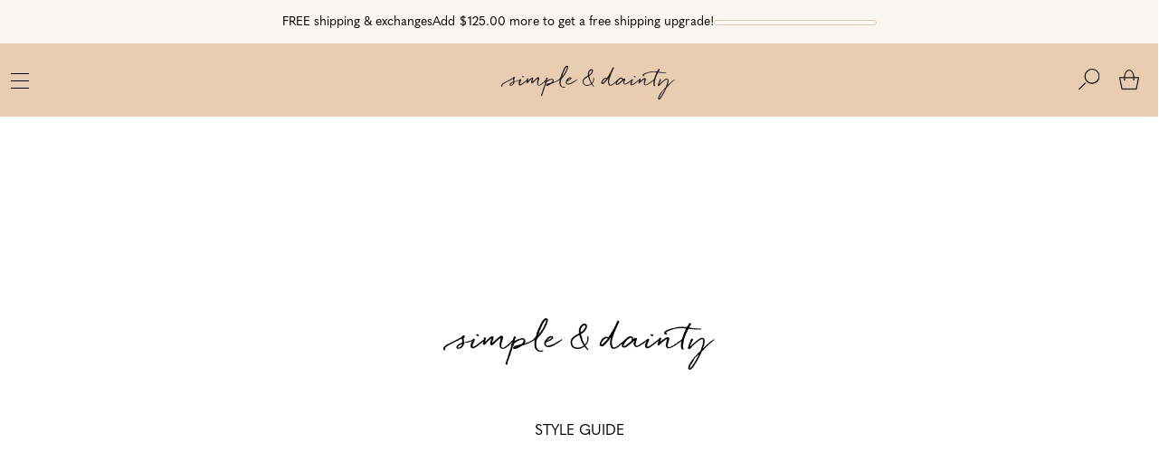

--- FILE ---
content_type: text/html; charset=utf-8
request_url: https://simpleanddainty.com/pages/style-guide
body_size: 87637
content:
<!doctype html>

<html data-template="page.style-guide" lang="en-US">
  <head>
    <!-- Google Consent Mode V2 Consentmo -->
    <!-- Google Consent Mode V2 Advanced Mode integration script for Consentmo GDPR Compliance App -->
    <script id="consentmo-gcmv2-advanced-mode-integration">
      const consentOutOfRegion = {
        analytics: true,
        marketing: true,
        functionality: true,
        adsDataRedaction: false,
        urlPassthrough: false,
      };

      window.dataLayer = window.dataLayer || [];
      function gtag(){dataLayer.push(arguments);}

      gtag('consent', 'default', {
        ad_storage: 'denied',
        ad_personalization: 'denied',
        ad_user_data: 'denied',
        analytics_storage: 'denied',
        functionality_storage: 'denied',
        personalization_storage:'denied',
        security_storage: 'granted',
        wait_for_update: 1500
      });

      document.addEventListener('consentmoSignal_onLoad', function(eventData) {
        const csmLoadSignal = eventData.detail || {isActive:false};
        console.log('LIQUID - consentmoSignal_onLoad event', csmLoadSignal);

        if (!csmLoadSignal.isActive) {
          console.log('LIQUID - isActive false - use consentOutOfRegion');
          gtag('consent', 'update', {
            ad_storage: consentOutOfRegion.marketing ? 'granted' : 'denied',
            ad_personalization: consentOutOfRegion.marketing ? 'granted' : 'denied',
            ad_user_data: consentOutOfRegion.marketing ? 'granted' : 'denied',
            analytics_storage: consentOutOfRegion.analytics ? 'granted' : 'denied',
            functionality_storage: consentOutOfRegion.functionality ? 'granted' : 'denied',
            personalization_storage: consentOutOfRegion.functionality ? 'granted' : 'denied',
            security_storage: 'granted',
          });
          gtag('set', 'ads_data_redaction', consentOutOfRegion.adsDataRedaction);
          gtag('set', 'url_passthrough', consentOutOfRegion.urlPassthrough);
          console.log('LIQUID - dataLayer', window.dataLayer);
        } else {
          console.log('LIQUID - set default-consent and subscribe consentmoSignal for consent-update');
          document.addEventListener('consentmoSignal', function(event) {
            const csmSignal = event.detail;
            const consentState = csmSignal.integration?.gcm?.isEnabled ? csmSignal.integration.gcm.state : csmSignal.state;
            console.log('LIQUID - consentmoSignal event', csmSignal);
            console.log('LIQUID - dataLayer', window.dataLayer);

            gtag('consent', 'update', consentState);
            if (csmSignal.integration?.gcm?.isEnabled) {
              gtag('set', 'ads_data_redaction', csmSignal.integration.gcm.adsDataRedaction);
              gtag('set', 'url_passthrough', csmSignal.integration.gcm.urlPassthrough);
            }
          });
        }
      });
    </script>


    <script type="text/javascript" src="https://d3t0blvjvadsrq.cloudfront.net/scripts/socioh_shopify_v2.js" async="true"></script>

    <!-- Google Tag Manager -->
<script>(function(w,d,s,l,i){w[l]=w[l]||[];w[l].push({'gtm.start':
new Date().getTime(),event:'gtm.js'});var f=d.getElementsByTagName(s)[0],
j=d.createElement(s),dl=l!='dataLayer'?'&l='+l:'';j.async=true;j.src=
'https://www.googletagmanager.com/gtm.js?id='+i+dl;f.parentNode.insertBefore(j,f);
})(window,document,'script','dataLayer','GTM-PQVQ4GG');</script>
<!-- End Google Tag Manager -->
    <!-- Intelligems script -->
    <script src="https://cdn.intelligems.io/6f5288732619.js"></script>
    <!-- End Intelligems script -->
    
    <title>
      Style Guide  | Simple &amp; Dainty
    </title>

    

    <!-- Find Current URL for og:url-->
    
    
    <!-- End Find Current URL -->

    <!-- Facebook Open Graph -->
    

    <meta property="og:url" content="https://simpleanddainty.com/pages/style-guide" />

    
      <meta name="description" content="" />
      <meta name="og:description" content="" />
    

    
      <meta name="og:type" content="website" />
      <meta property="og:title" content="Style Guide" />
    
    <!-- End Facebook Open Graph -->

    <!-- NoIndex -->
    
    <!-- End NoIndex -->

    <meta charset="utf-8">
    <meta http-equiv="X-UA-Compatible" content="IE=edge,chrome=1">
    <meta name="description" content="">
    <link rel="canonical" href="https://simpleanddainty.com/pages/style-guide">
    
    <meta name="viewport" content="width=device-width, initial-scale=1.0">

    <!-- Favicons -->
    <meta name="application-name" content="Simple &amp; Dainty">
    
      <link rel="shortcut icon" href="//simpleanddainty.com/cdn/shop/files/Favicon-transparent_32x32.png?v=1715119395" type="image/png">
    

    <!-- Header hook for plugins -->
    <script>window.performance && window.performance.mark && window.performance.mark('shopify.content_for_header.start');</script><meta name="google-site-verification" content="QN5_C6Szxsyqm6IPtYopiCcDAE3HfHKB67GYqYLKfFI">
<meta id="shopify-digital-wallet" name="shopify-digital-wallet" content="/17708517/digital_wallets/dialog">
<meta name="shopify-checkout-api-token" content="6879126c9e98ed994acb8b2f31659729">
<meta id="in-context-paypal-metadata" data-shop-id="17708517" data-venmo-supported="true" data-environment="production" data-locale="en_US" data-paypal-v4="true" data-currency="USD">
<link rel="alternate" hreflang="x-default" href="https://simpleanddainty.com/pages/style-guide">
<link rel="alternate" hreflang="en" href="https://simpleanddainty.com/pages/style-guide">
<link rel="alternate" hreflang="en-CA" href="https://simpleanddainty.com/en-ca/pages/style-guide">
<link rel="alternate" hreflang="en-AU" href="https://simpleanddainty.com/en-au/pages/style-guide">
<link rel="alternate" hreflang="en-GB" href="https://simpleanddainty.com/en-gb/pages/style-guide">
<link rel="alternate" hreflang="en-IE" href="https://simpleanddainty.com/en-ie/pages/style-guide">
<link rel="alternate" hreflang="en-AT" href="https://simpleanddainty.com/en-ie/pages/style-guide">
<link rel="alternate" hreflang="en-BE" href="https://simpleanddainty.com/en-ie/pages/style-guide">
<link rel="alternate" hreflang="en-HR" href="https://simpleanddainty.com/en-ie/pages/style-guide">
<link rel="alternate" hreflang="en-CY" href="https://simpleanddainty.com/en-ie/pages/style-guide">
<link rel="alternate" hreflang="en-EE" href="https://simpleanddainty.com/en-ie/pages/style-guide">
<link rel="alternate" hreflang="en-FI" href="https://simpleanddainty.com/en-ie/pages/style-guide">
<link rel="alternate" hreflang="en-GR" href="https://simpleanddainty.com/en-ie/pages/style-guide">
<link rel="alternate" hreflang="en-IT" href="https://simpleanddainty.com/en-ie/pages/style-guide">
<link rel="alternate" hreflang="en-LV" href="https://simpleanddainty.com/en-ie/pages/style-guide">
<link rel="alternate" hreflang="en-LU" href="https://simpleanddainty.com/en-ie/pages/style-guide">
<link rel="alternate" hreflang="en-MT" href="https://simpleanddainty.com/en-ie/pages/style-guide">
<link rel="alternate" hreflang="en-NL" href="https://simpleanddainty.com/en-ie/pages/style-guide">
<link rel="alternate" hreflang="en-PT" href="https://simpleanddainty.com/en-ie/pages/style-guide">
<link rel="alternate" hreflang="en-SI" href="https://simpleanddainty.com/en-ie/pages/style-guide">
<link rel="alternate" hreflang="en-SK" href="https://simpleanddainty.com/en-ie/pages/style-guide">
<link rel="alternate" hreflang="en-ES" href="https://simpleanddainty.com/en-ie/pages/style-guide">
<link rel="alternate" hreflang="en-IN" href="https://simpleanddainty.com/en-ph/pages/style-guide">
<link rel="alternate" hreflang="en-SG" href="https://simpleanddainty.com/en-sg/pages/style-guide">
<link rel="alternate" hreflang="en-NZ" href="https://simpleanddainty.com/en-nz/pages/style-guide">
<link rel="alternate" hreflang="en-JP" href="https://simpleanddainty.com/en-jp/pages/style-guide">
<link rel="alternate" hreflang="en-SE" href="https://simpleanddainty.com/en-se/pages/style-guide">
<link rel="alternate" hreflang="en-DE" href="https://simpleanddainty.com/en-de/pages/style-guide">
<link rel="alternate" hreflang="en-FR" href="https://simpleanddainty.com/en-fr/pages/style-guide">
<link rel="alternate" hreflang="en-CH" href="https://simpleanddainty.com/en-ch/pages/style-guide">
<script async="async" src="/checkouts/internal/preloads.js?locale=en-US"></script>
<link rel="preconnect" href="https://shop.app" crossorigin="anonymous">
<script async="async" src="https://shop.app/checkouts/internal/preloads.js?locale=en-US&shop_id=17708517" crossorigin="anonymous"></script>
<script id="apple-pay-shop-capabilities" type="application/json">{"shopId":17708517,"countryCode":"US","currencyCode":"USD","merchantCapabilities":["supports3DS"],"merchantId":"gid:\/\/shopify\/Shop\/17708517","merchantName":"Simple \u0026 Dainty","requiredBillingContactFields":["postalAddress","email"],"requiredShippingContactFields":["postalAddress","email"],"shippingType":"shipping","supportedNetworks":["visa","masterCard","amex","discover","elo","jcb"],"total":{"type":"pending","label":"Simple \u0026 Dainty","amount":"1.00"},"shopifyPaymentsEnabled":true,"supportsSubscriptions":true}</script>
<script id="shopify-features" type="application/json">{"accessToken":"6879126c9e98ed994acb8b2f31659729","betas":["rich-media-storefront-analytics"],"domain":"simpleanddainty.com","predictiveSearch":true,"shopId":17708517,"locale":"en"}</script>
<script>var Shopify = Shopify || {};
Shopify.shop = "simple-dainty-jewelry.myshopify.com";
Shopify.locale = "en";
Shopify.currency = {"active":"USD","rate":"1.0"};
Shopify.country = "US";
Shopify.theme = {"name":"simpleanddainty\/ecomback\/after-BFCM-12\/6\/25","id":146737987782,"schema_name":"Simple \u0026 Dainty Custom","schema_version":"2.0.0","theme_store_id":null,"role":"main"};
Shopify.theme.handle = "null";
Shopify.theme.style = {"id":null,"handle":null};
Shopify.cdnHost = "simpleanddainty.com/cdn";
Shopify.routes = Shopify.routes || {};
Shopify.routes.root = "/";</script>
<script type="module">!function(o){(o.Shopify=o.Shopify||{}).modules=!0}(window);</script>
<script>!function(o){function n(){var o=[];function n(){o.push(Array.prototype.slice.apply(arguments))}return n.q=o,n}var t=o.Shopify=o.Shopify||{};t.loadFeatures=n(),t.autoloadFeatures=n()}(window);</script>
<script>
  window.ShopifyPay = window.ShopifyPay || {};
  window.ShopifyPay.apiHost = "shop.app\/pay";
  window.ShopifyPay.redirectState = null;
</script>
<script id="shop-js-analytics" type="application/json">{"pageType":"page"}</script>
<script defer="defer" async type="module" src="//simpleanddainty.com/cdn/shopifycloud/shop-js/modules/v2/client.init-shop-cart-sync_C5BV16lS.en.esm.js"></script>
<script defer="defer" async type="module" src="//simpleanddainty.com/cdn/shopifycloud/shop-js/modules/v2/chunk.common_CygWptCX.esm.js"></script>
<script type="module">
  await import("//simpleanddainty.com/cdn/shopifycloud/shop-js/modules/v2/client.init-shop-cart-sync_C5BV16lS.en.esm.js");
await import("//simpleanddainty.com/cdn/shopifycloud/shop-js/modules/v2/chunk.common_CygWptCX.esm.js");

  window.Shopify.SignInWithShop?.initShopCartSync?.({"fedCMEnabled":true,"windoidEnabled":true});

</script>
<script>
  window.Shopify = window.Shopify || {};
  if (!window.Shopify.featureAssets) window.Shopify.featureAssets = {};
  window.Shopify.featureAssets['shop-js'] = {"shop-cart-sync":["modules/v2/client.shop-cart-sync_ZFArdW7E.en.esm.js","modules/v2/chunk.common_CygWptCX.esm.js"],"init-fed-cm":["modules/v2/client.init-fed-cm_CmiC4vf6.en.esm.js","modules/v2/chunk.common_CygWptCX.esm.js"],"shop-button":["modules/v2/client.shop-button_tlx5R9nI.en.esm.js","modules/v2/chunk.common_CygWptCX.esm.js"],"shop-cash-offers":["modules/v2/client.shop-cash-offers_DOA2yAJr.en.esm.js","modules/v2/chunk.common_CygWptCX.esm.js","modules/v2/chunk.modal_D71HUcav.esm.js"],"init-windoid":["modules/v2/client.init-windoid_sURxWdc1.en.esm.js","modules/v2/chunk.common_CygWptCX.esm.js"],"shop-toast-manager":["modules/v2/client.shop-toast-manager_ClPi3nE9.en.esm.js","modules/v2/chunk.common_CygWptCX.esm.js"],"init-shop-email-lookup-coordinator":["modules/v2/client.init-shop-email-lookup-coordinator_B8hsDcYM.en.esm.js","modules/v2/chunk.common_CygWptCX.esm.js"],"init-shop-cart-sync":["modules/v2/client.init-shop-cart-sync_C5BV16lS.en.esm.js","modules/v2/chunk.common_CygWptCX.esm.js"],"avatar":["modules/v2/client.avatar_BTnouDA3.en.esm.js"],"pay-button":["modules/v2/client.pay-button_FdsNuTd3.en.esm.js","modules/v2/chunk.common_CygWptCX.esm.js"],"init-customer-accounts":["modules/v2/client.init-customer-accounts_DxDtT_ad.en.esm.js","modules/v2/client.shop-login-button_C5VAVYt1.en.esm.js","modules/v2/chunk.common_CygWptCX.esm.js","modules/v2/chunk.modal_D71HUcav.esm.js"],"init-shop-for-new-customer-accounts":["modules/v2/client.init-shop-for-new-customer-accounts_ChsxoAhi.en.esm.js","modules/v2/client.shop-login-button_C5VAVYt1.en.esm.js","modules/v2/chunk.common_CygWptCX.esm.js","modules/v2/chunk.modal_D71HUcav.esm.js"],"shop-login-button":["modules/v2/client.shop-login-button_C5VAVYt1.en.esm.js","modules/v2/chunk.common_CygWptCX.esm.js","modules/v2/chunk.modal_D71HUcav.esm.js"],"init-customer-accounts-sign-up":["modules/v2/client.init-customer-accounts-sign-up_CPSyQ0Tj.en.esm.js","modules/v2/client.shop-login-button_C5VAVYt1.en.esm.js","modules/v2/chunk.common_CygWptCX.esm.js","modules/v2/chunk.modal_D71HUcav.esm.js"],"shop-follow-button":["modules/v2/client.shop-follow-button_Cva4Ekp9.en.esm.js","modules/v2/chunk.common_CygWptCX.esm.js","modules/v2/chunk.modal_D71HUcav.esm.js"],"checkout-modal":["modules/v2/client.checkout-modal_BPM8l0SH.en.esm.js","modules/v2/chunk.common_CygWptCX.esm.js","modules/v2/chunk.modal_D71HUcav.esm.js"],"lead-capture":["modules/v2/client.lead-capture_Bi8yE_yS.en.esm.js","modules/v2/chunk.common_CygWptCX.esm.js","modules/v2/chunk.modal_D71HUcav.esm.js"],"shop-login":["modules/v2/client.shop-login_D6lNrXab.en.esm.js","modules/v2/chunk.common_CygWptCX.esm.js","modules/v2/chunk.modal_D71HUcav.esm.js"],"payment-terms":["modules/v2/client.payment-terms_CZxnsJam.en.esm.js","modules/v2/chunk.common_CygWptCX.esm.js","modules/v2/chunk.modal_D71HUcav.esm.js"]};
</script>
<script>(function() {
  var isLoaded = false;
  function asyncLoad() {
    if (isLoaded) return;
    isLoaded = true;
    var urls = ["https:\/\/unpkg.com\/@happyreturns\/happyreturns-script-tag?shop=simple-dainty-jewelry.myshopify.com","https:\/\/config.gorgias.chat\/bundle-loader\/01GYCC6J4VC34AV8WH31PZC3DG?source=shopify1click\u0026shop=simple-dainty-jewelry.myshopify.com","https:\/\/api.fastbundle.co\/scripts\/src.js?shop=simple-dainty-jewelry.myshopify.com","https:\/\/api.fastbundle.co\/scripts\/script_tag.js?shop=simple-dainty-jewelry.myshopify.com","https:\/\/cdn.giftcardpro.app\/build\/storefront\/storefront.js?shop=simple-dainty-jewelry.myshopify.com","https:\/\/sdk.postscript.io\/sdk-script-loader.bundle.js?shopId=22980\u0026shop=simple-dainty-jewelry.myshopify.com","https:\/\/cdn.9gtb.com\/loader.js?g_cvt_id=5ea184e8-0cc9-4555-aa43-59d770fa9f30\u0026shop=simple-dainty-jewelry.myshopify.com"];
    for (var i = 0; i < urls.length; i++) {
      var s = document.createElement('script');
      s.type = 'text/javascript';
      s.async = true;
      s.src = urls[i];
      var x = document.getElementsByTagName('script')[0];
      x.parentNode.insertBefore(s, x);
    }
  };
  if(window.attachEvent) {
    window.attachEvent('onload', asyncLoad);
  } else {
    window.addEventListener('load', asyncLoad, false);
  }
})();</script>
<script id="__st">var __st={"a":17708517,"offset":-28800,"reqid":"31b7ce8f-715f-4881-a791-5a41da99321c-1768691635","pageurl":"simpleanddainty.com\/pages\/style-guide","s":"pages-84684931270","u":"e26720234fd1","p":"page","rtyp":"page","rid":84684931270};</script>
<script>window.ShopifyPaypalV4VisibilityTracking = true;</script>
<script id="captcha-bootstrap">!function(){'use strict';const t='contact',e='account',n='new_comment',o=[[t,t],['blogs',n],['comments',n],[t,'customer']],c=[[e,'customer_login'],[e,'guest_login'],[e,'recover_customer_password'],[e,'create_customer']],r=t=>t.map((([t,e])=>`form[action*='/${t}']:not([data-nocaptcha='true']) input[name='form_type'][value='${e}']`)).join(','),a=t=>()=>t?[...document.querySelectorAll(t)].map((t=>t.form)):[];function s(){const t=[...o],e=r(t);return a(e)}const i='password',u='form_key',d=['recaptcha-v3-token','g-recaptcha-response','h-captcha-response',i],f=()=>{try{return window.sessionStorage}catch{return}},m='__shopify_v',_=t=>t.elements[u];function p(t,e,n=!1){try{const o=window.sessionStorage,c=JSON.parse(o.getItem(e)),{data:r}=function(t){const{data:e,action:n}=t;return t[m]||n?{data:e,action:n}:{data:t,action:n}}(c);for(const[e,n]of Object.entries(r))t.elements[e]&&(t.elements[e].value=n);n&&o.removeItem(e)}catch(o){console.error('form repopulation failed',{error:o})}}const l='form_type',E='cptcha';function T(t){t.dataset[E]=!0}const w=window,h=w.document,L='Shopify',v='ce_forms',y='captcha';let A=!1;((t,e)=>{const n=(g='f06e6c50-85a8-45c8-87d0-21a2b65856fe',I='https://cdn.shopify.com/shopifycloud/storefront-forms-hcaptcha/ce_storefront_forms_captcha_hcaptcha.v1.5.2.iife.js',D={infoText:'Protected by hCaptcha',privacyText:'Privacy',termsText:'Terms'},(t,e,n)=>{const o=w[L][v],c=o.bindForm;if(c)return c(t,g,e,D).then(n);var r;o.q.push([[t,g,e,D],n]),r=I,A||(h.body.append(Object.assign(h.createElement('script'),{id:'captcha-provider',async:!0,src:r})),A=!0)});var g,I,D;w[L]=w[L]||{},w[L][v]=w[L][v]||{},w[L][v].q=[],w[L][y]=w[L][y]||{},w[L][y].protect=function(t,e){n(t,void 0,e),T(t)},Object.freeze(w[L][y]),function(t,e,n,w,h,L){const[v,y,A,g]=function(t,e,n){const i=e?o:[],u=t?c:[],d=[...i,...u],f=r(d),m=r(i),_=r(d.filter((([t,e])=>n.includes(e))));return[a(f),a(m),a(_),s()]}(w,h,L),I=t=>{const e=t.target;return e instanceof HTMLFormElement?e:e&&e.form},D=t=>v().includes(t);t.addEventListener('submit',(t=>{const e=I(t);if(!e)return;const n=D(e)&&!e.dataset.hcaptchaBound&&!e.dataset.recaptchaBound,o=_(e),c=g().includes(e)&&(!o||!o.value);(n||c)&&t.preventDefault(),c&&!n&&(function(t){try{if(!f())return;!function(t){const e=f();if(!e)return;const n=_(t);if(!n)return;const o=n.value;o&&e.removeItem(o)}(t);const e=Array.from(Array(32),(()=>Math.random().toString(36)[2])).join('');!function(t,e){_(t)||t.append(Object.assign(document.createElement('input'),{type:'hidden',name:u})),t.elements[u].value=e}(t,e),function(t,e){const n=f();if(!n)return;const o=[...t.querySelectorAll(`input[type='${i}']`)].map((({name:t})=>t)),c=[...d,...o],r={};for(const[a,s]of new FormData(t).entries())c.includes(a)||(r[a]=s);n.setItem(e,JSON.stringify({[m]:1,action:t.action,data:r}))}(t,e)}catch(e){console.error('failed to persist form',e)}}(e),e.submit())}));const S=(t,e)=>{t&&!t.dataset[E]&&(n(t,e.some((e=>e===t))),T(t))};for(const o of['focusin','change'])t.addEventListener(o,(t=>{const e=I(t);D(e)&&S(e,y())}));const B=e.get('form_key'),M=e.get(l),P=B&&M;t.addEventListener('DOMContentLoaded',(()=>{const t=y();if(P)for(const e of t)e.elements[l].value===M&&p(e,B);[...new Set([...A(),...v().filter((t=>'true'===t.dataset.shopifyCaptcha))])].forEach((e=>S(e,t)))}))}(h,new URLSearchParams(w.location.search),n,t,e,['guest_login'])})(!1,!0)}();</script>
<script integrity="sha256-4kQ18oKyAcykRKYeNunJcIwy7WH5gtpwJnB7kiuLZ1E=" data-source-attribution="shopify.loadfeatures" defer="defer" src="//simpleanddainty.com/cdn/shopifycloud/storefront/assets/storefront/load_feature-a0a9edcb.js" crossorigin="anonymous"></script>
<script crossorigin="anonymous" defer="defer" src="//simpleanddainty.com/cdn/shopifycloud/storefront/assets/shopify_pay/storefront-65b4c6d7.js?v=20250812"></script>
<script data-source-attribution="shopify.dynamic_checkout.dynamic.init">var Shopify=Shopify||{};Shopify.PaymentButton=Shopify.PaymentButton||{isStorefrontPortableWallets:!0,init:function(){window.Shopify.PaymentButton.init=function(){};var t=document.createElement("script");t.src="https://simpleanddainty.com/cdn/shopifycloud/portable-wallets/latest/portable-wallets.en.js",t.type="module",document.head.appendChild(t)}};
</script>
<script data-source-attribution="shopify.dynamic_checkout.buyer_consent">
  function portableWalletsHideBuyerConsent(e){var t=document.getElementById("shopify-buyer-consent"),n=document.getElementById("shopify-subscription-policy-button");t&&n&&(t.classList.add("hidden"),t.setAttribute("aria-hidden","true"),n.removeEventListener("click",e))}function portableWalletsShowBuyerConsent(e){var t=document.getElementById("shopify-buyer-consent"),n=document.getElementById("shopify-subscription-policy-button");t&&n&&(t.classList.remove("hidden"),t.removeAttribute("aria-hidden"),n.addEventListener("click",e))}window.Shopify?.PaymentButton&&(window.Shopify.PaymentButton.hideBuyerConsent=portableWalletsHideBuyerConsent,window.Shopify.PaymentButton.showBuyerConsent=portableWalletsShowBuyerConsent);
</script>
<script data-source-attribution="shopify.dynamic_checkout.cart.bootstrap">document.addEventListener("DOMContentLoaded",(function(){function t(){return document.querySelector("shopify-accelerated-checkout-cart, shopify-accelerated-checkout")}if(t())Shopify.PaymentButton.init();else{new MutationObserver((function(e,n){t()&&(Shopify.PaymentButton.init(),n.disconnect())})).observe(document.body,{childList:!0,subtree:!0})}}));
</script>
<link id="shopify-accelerated-checkout-styles" rel="stylesheet" media="screen" href="https://simpleanddainty.com/cdn/shopifycloud/portable-wallets/latest/accelerated-checkout-backwards-compat.css" crossorigin="anonymous">
<style id="shopify-accelerated-checkout-cart">
        #shopify-buyer-consent {
  margin-top: 1em;
  display: inline-block;
  width: 100%;
}

#shopify-buyer-consent.hidden {
  display: none;
}

#shopify-subscription-policy-button {
  background: none;
  border: none;
  padding: 0;
  text-decoration: underline;
  font-size: inherit;
  cursor: pointer;
}

#shopify-subscription-policy-button::before {
  box-shadow: none;
}

      </style>

<script>window.performance && window.performance.mark && window.performance.mark('shopify.content_for_header.end');</script>

    <!-- Global Styles -->
    <style>/* SWATCHES / COLOR HELPER CLASSES */
.color-swatch .black,
.color-swatches .black {
  background: #000000;
  color: #000000;
}

.color-swatch .blue,
.color-swatches .blue {
  background: #0000ff;
  color: #0000ff;
}

.color-swatch .bright-blue,
.color-swatches .bright-blue {
  background: #87ceeb;
  color: #87ceeb;
}

.color-swatch .brown,
.color-swatches .brown {
  background: #7b3f00;
  color: #7b3f00;
}

.color-swatch .carolina-blue,
.color-swatches .carolina-blue {
  background: #7bafd4;
  color: #7bafd4;
}

.color-swatch .charcoal,
.color-swatches .charcoal {
  background: #616a6b;
  color: #616a6b;
}

.color-swatch .coat,
.color-swatches .coat {
  background: #ff0000;
  color: #ff0000;
}

.color-swatch .dark-grey,
.color-swatches .dark-grey {
  background: #707b7c;
  color: #707b7c;
}

.color-swatch .dark-gray,
.color-swatches .dark-gray {
  background: #707b7c;
  color: #707b7c;
}

.color-swatch .dark-turquoise,
.color-swatches .dark-turquoise {
  background: #23cddc;
  color: #23cddc;
}

.color-swatch .deep-heather,
.color-swatches .deep-heather {
  background: #c0c0c0;
  color: #c0c0c0;
}

.color-swatch .dynamic-yellow,
.color-swatches .dynamic-yellow {
  background: #ffff33;
  color: #ffff33;
}

.color-swatch .eagle-white,
.color-swatches .eagle-white {
  background: #fcfcfc;
  color: #fcfcfc;
}

.color-swatch .gloss-black,
.color-swatches .gloss-black {
  background: #000000;
  color: #000000;
}

.color-swatch .gloss-red,
.color-swatches .gloss-red {
  background: #ff0000;
  color: #ff0000;
}

.color-swatch .gloss-white,
.color-swatches .gloss-white {
  background: #fafafa;
  color: #fafafa;
}

.color-swatch .gold,
.color-swatches .gold {
  background: #ffd700;
  color: #ffd700;
}

.color-swatch .gray,
.color-swatches .gray {
  background: #c0c0c0;
  color: #c0c0c0;
}

.color-swatch .green,
.color-swatches .green {
  background: #58d68d;
  color: #58d68d;
}

.color-swatch .grey,
.color-swatches .grey {
  background: #808080;
  color: #808080;
}

.color-swatch .heather-blue,
.color-swatches .heather-blue {
  background: #0000ff;
  color: #0000ff;
}

.color-swatch .heather-blue,
.color-swatches .heather-blue {
  background: #0000ff;
  color: #0000ff;
}

.color-swatch .heather-green,
.color-swatches .heather-green {
  background: #58d68d;
  color: #58d68d;
}

.color-swatch .heather-red,
.color-swatches .heather-red {
  background: #ff0000;
  color: #ff0000;
}

.color-swatch .heather-slate,
.color-swatches .heather-slate {
  background: #34495e;
  color: #34495e;
}

.color-swatch .heather-gray,
.color-swatches .heather-gray {
  background: #9c9ca6;
  color: #9c9ca6;
}

.color-swatch .heather-grey,
.color-swatches .heather-grey {
  background: #9c9ca6;
  color: #9c9ca6;
}

.color-swatch .leaf-green,
.color-swatches .leaf-green {
  background: #2d572c;
  color: #2d572c;
}

.color-swatch .light-blue,
.color-swatches .light-blue {
  background: #add8e6;
  color: #add8e6;
}

.color-swatch .light-brown,
.color-swatches .light-brown {
  background: #feb035;
  color: #feb035;
}

.color-swatch .maroon,
.color-swatches .maroon {
  background: #800000;
  color: #800000;
}

.color-swatch .mint-green,
.color-swatches .mint-green {
  background: #98ff98;
  color: #98ff98;
}

.color-swatch .navy-blue,
.color-swatches .navy-blue {
  background: #000080;
  color: #000080;
}

.color-swatch .olive-drab,
.color-swatches .olive-drab {
  background: #6b8e23;
  color: #6b8e23;
}

.color-swatch .olive,
.color-swatches .olive {
  background: #6b8e23;
  color: #6b8e23;
}

.color-swatch .orange,
.color-swatches .orange {
  background: #fe9001;
  color: #fe9001;
}

.color-swatch .pink,
.color-swatches .pink {
  background: #ffc0cb;
  color: #ffc0cb;
}

.color-swatch .purple,
.color-swatches .purple {
  background: #800080;
  color: #800080;
}

.color-swatch .red,
.color-swatches .red {
  background: #ff0000;
  color: #ff0000;
}

.color-swatch .river-red,
.color-swatches .river-red {
  background: #ff0000;
  color: #ff0000;
}

.color-swatch .royal-blue,
.color-swatches .royal-blue {
  background: #3498db;
  color: #3498db;
}

.color-swatch .sandstone,
.color-swatches .sandstone {
  background: #fdebd0;
  color: #fdebd0;
}

.color-swatch .signal-orange,
.color-swatches .signal-orange {
  background: #ff6700;
  color: #ff6700;
}

.color-swatch .signal-yellow,
.color-swatches .signal-yellow {
  background: #e5be01;
  color: #e5be01;
}

.color-swatch .silver,
.color-swatches .silver {
  background: #c0c0c0;
  color: #c0c0c0;
}

.color-swatch .tan,
.color-swatches .tan {
  background: #eacea7;
  color: #eacea7;
}

.color-swatch .violet,
.color-swatches .violet {
  background: #ee82ee;
  color: #ee82ee;
}

.color-swatch .white,
.color-swatches .white {
  background: #ffffff;
  color: #ffffff;
}

.color-swatch .yellow-green,
.color-swatches .yellow-green {
  background: #9acd32;
  color: #9acd32;
}

.color-swatch .yellow,
.color-swatches .yellow {
  background: #ffff00;
  color: #ffff00;
}

.color-swatch .khaki,
.color-swatches .khaki {
  background: #c3b091;
  color: #c3b091;
}

.color-swatch .fatigue-green,
.color-swatches .fatigue-green {
  background: #7c8a6f;
  color: #7c8a6f;
}

.color-swatch .red-grey-black,
.color-swatches .red-grey-black {
  background: #cc3300;
  color: #cc3300;
}

.color-swatch .black-grey,
.color-swatches .black-grey {
  background: #0d0d0d;
  color: #0d0d0d;
}

.color-swatch .camouflage,
.color-swatches .camouflage {
  background: #78866b;
  color: #78866b;
}

.color-swatch .olive-drab-green,
.color-swatches .olive-drab-green {
  background: #6b8e23;
  color: #6b8e23;
}

.color-swatch .black-camo,
.color-swatches .black-camo {
  background: #000000;
  color: #000000;
}

.color-swatch .slate,
.color-swatches .slate {
  background: #34495e;
  color: #34495e;
}

.color-swatch .pink-case,
.color-swatches .pink-case {
  background: #f6ded6;
  color: #f6ded6;
}

.color-swatch .white-case,
.color-swatches .white-case {
  background: #efedec;
  color: #efedec;
}


/* FONTS */
/* @import url('https://use.typekit.net/lry7tho.css'); */
/*
BELOW is the contents of above, but with font-display: swap;
https://web.dev/font-display/
https://css-tricks.com/font-display-masses/#article-header-id-4
*/

/*
 * The Typekit service used to deliver this font or fonts for use on websites
 * is provided by Adobe and is subject to these Terms of Use
 * http://www.adobe.com/products/eulas/tou_typekit. For font license
 * information, see the list below.
 *
 * quasimoda:
 *   - http://typekit.com/eulas/00000000000000007735dee2
 *   - http://typekit.com/eulas/00000000000000007735deda
 *   - http://typekit.com/eulas/00000000000000007735dedb
 *   - http://typekit.com/eulas/00000000000000007735dedd
 *
 * © 2009-2021 Adobe Systems Incorporated. All Rights Reserved.
 */
/*{"last_published":"2021-09-08 14:44:12 UTC"}*/

@import url("https://p.typekit.net/p.css?s=1&k=lry7tho&ht=tk&f=34095.34097.34099.34101&a=12792791&app=typekit&e=css");

@font-face {
font-family:"quasimoda";
src:url("https://use.typekit.net/af/fda6bf/00000000000000007735dee2/30/l?primer=7cdcb44be4a7db8877ffa5c0007b8dd865b3bbc383831fe2ea177f62257a9191&fvd=n4&v=3") format("woff2"),url("https://use.typekit.net/af/fda6bf/00000000000000007735dee2/30/d?primer=7cdcb44be4a7db8877ffa5c0007b8dd865b3bbc383831fe2ea177f62257a9191&fvd=n4&v=3") format("woff"),url("https://use.typekit.net/af/fda6bf/00000000000000007735dee2/30/a?primer=7cdcb44be4a7db8877ffa5c0007b8dd865b3bbc383831fe2ea177f62257a9191&fvd=n4&v=3") format("opentype");
font-display:swap;font-style:normal;font-weight:400;
}

@font-face {
font-family:"quasimoda";
src:url("https://use.typekit.net/af/e1ca79/00000000000000007735deda/30/l?primer=7cdcb44be4a7db8877ffa5c0007b8dd865b3bbc383831fe2ea177f62257a9191&fvd=n5&v=3") format("woff2"),url("https://use.typekit.net/af/e1ca79/00000000000000007735deda/30/d?primer=7cdcb44be4a7db8877ffa5c0007b8dd865b3bbc383831fe2ea177f62257a9191&fvd=n5&v=3") format("woff"),url("https://use.typekit.net/af/e1ca79/00000000000000007735deda/30/a?primer=7cdcb44be4a7db8877ffa5c0007b8dd865b3bbc383831fe2ea177f62257a9191&fvd=n5&v=3") format("opentype");
font-display:swap;font-style:normal;font-weight:500;
}

@font-face {
font-family:"quasimoda";
src:url("https://use.typekit.net/af/9f95de/00000000000000007735dedb/30/l?primer=7cdcb44be4a7db8877ffa5c0007b8dd865b3bbc383831fe2ea177f62257a9191&fvd=n6&v=3") format("woff2"),url("https://use.typekit.net/af/9f95de/00000000000000007735dedb/30/d?primer=7cdcb44be4a7db8877ffa5c0007b8dd865b3bbc383831fe2ea177f62257a9191&fvd=n6&v=3") format("woff"),url("https://use.typekit.net/af/9f95de/00000000000000007735dedb/30/a?primer=7cdcb44be4a7db8877ffa5c0007b8dd865b3bbc383831fe2ea177f62257a9191&fvd=n6&v=3") format("opentype");
font-display:swap;font-style:normal;font-weight:600;
}

@font-face {
font-family:"quasimoda";
src:url("https://use.typekit.net/af/4fe93d/00000000000000007735dedd/30/l?primer=7cdcb44be4a7db8877ffa5c0007b8dd865b3bbc383831fe2ea177f62257a9191&fvd=n7&v=3") format("woff2"),url("https://use.typekit.net/af/4fe93d/00000000000000007735dedd/30/d?primer=7cdcb44be4a7db8877ffa5c0007b8dd865b3bbc383831fe2ea177f62257a9191&fvd=n7&v=3") format("woff"),url("https://use.typekit.net/af/4fe93d/00000000000000007735dedd/30/a?primer=7cdcb44be4a7db8877ffa5c0007b8dd865b3bbc383831fe2ea177f62257a9191&fvd=n7&v=3") format("opentype");
font-display:swap;font-style:normal;font-weight:700;
}

.tk-quasimoda { font-family: "quasimoda",sans-serif; }

.fc-header-title {
  color: black !important;
}

.fc-header {
  display: none !important;
}

.featured-collections hr {
  display: none;
}

.svg-wrapper {
  display: inline-block;
  margin-left: 0.75em;
  transform: translateY(1px);
}

.btn,
.button,
button {
  background-color: #000000;
  border: 1px;
  border-color: #000000;
  color: #ffffff;
}


.btn svg path,
.button svg path,
button svg path {
  stroke: #ffffff;
}

.btn:hover,
.btn:active,
.button:hover,
.button:active,
button:hover,
button:active {
  background-color: #666564;
  border-color: #666564;
  color: #ffffff;
}

.btn:hover svg path,
.btn:active svg path,
.button:hover svg path,
.button:active svg path,
button:hover svg path,
button:active svg path {
  stroke: #ffffff;
}

@media (hover) {
  .btn.hover:not(.disabled),
  .btn:hover:not(.disabled),
  .button.hover:not(.disabled),
  .button:hover:not(.disabled),
  button.hover:not(.disabled),
  button:hover:not(.disabled), {
    background-color: #666564;
    border-color: #666564; 
    color: #ffffff;
  }
  .btn.hover:not(.disabled) svg path,
  .btn:hover:not(.disabled) svg path,
  .button.hover:not(.disabled) svg path,
  .button:hover:not(.disabled) svg path,
  button.hover:not(.disabled) svg path,
  button:hover:not(.disabled) svg path {
    stroke: #ffffff;
  }
}

.btn.disabled,
.button.disabled,
button.disabled {
    background: #666564;
    border-color: #666564;
    color: #ffffff;
}

.btn.disabled svg path,
.button.disabled svg path,
button.disabled svg path {
  stroke: #ffffff;
}

@media (hover) {
  a.button.hover:not(.disabled),
  a.button:hover:not(.disabled) {
    background-color: #666564;
    border-color: #666564; 
    color: #ffffff;
  }
  a.button.hover:not(.disabled) svg path,
  a.button:hover:not(.disabled) svg path {
    stroke: #ffffff;
  }
}

a.active:not(.disabled) svg path,
a:active:not(.disabled) svg path {
  stroke: #ffffff;
}

.btn.secondary.forward-button:not(.disabled), 
.btn.secondary:not(.disabled), 
.button.secondary.forward-button:not(.disabled), 
.button.secondary:not(.disabled), 
button.secondary.forward-button:not(.disabled), 
button.secondary:not(.disabled) {
  background-color: #e8c5b3;
  border-color: #e8c5b3;
  color: #000000;
}

.btn.secondary.forward-button:not(.disabled) svg path, 
.btn.secondary:not(.disabled) svg path, 
.button.secondary.forward-button:not(.disabled) svg path, 
.button.secondary:not(.disabled) svg path, 
button.secondary.forward-button:not(.disabled) svg path, 
button.secondary:not(.disabled) svg path {
  stroke: #000000;
}

@media (hover) {
  .btn.secondary.forward-button:not(.disabled).hover:not(.disabled),
  .btn.secondary.forward-button:not(.disabled):hover:not(.disabled),
  .btn.secondary:not(.disabled).hover:not(.disabled),
  .btn.secondary:not(.disabled):hover:not(.disabled),
  .button.secondary.forward-button:not(.disabled).hover:not(.disabled),
  .button.secondary.forward-button:not(.disabled):hover:not(.disabled),
  .button.secondary:not(.disabled).hover:not(.disabled),
  .button.secondary:not(.disabled):hover:not(.disabled),
  button.secondary.forward-button:not(.disabled).hover:not(.disabled),
  button.secondary.forward-button:not(.disabled):hover:not(.disabled),
  button.secondary:not(.disabled).hover:not(.disabled),
  button.secondary:not(.disabled):hover:not(.disabled) {
    background-color: #DBC6B6;
    border-color: #DBC6B6;
    color: #000000;
  }

  .btn.secondary.forward-button:not(.disabled).hover:not(.disabled) svg path,
  .btn.secondary.forward-button:not(.disabled):hover:not(.disabled) svg path,
  .btn.secondary:not(.disabled).hover:not(.disabled) svg path,
  .btn.secondary:not(.disabled):hover:not(.disabled) svg path,
  .button.secondary.forward-button:not(.disabled).hover:not(.disabled) svg path,
  .button.secondary.forward-button:not(.disabled):hover:not(.disabled) svg path,
  .button.secondary:not(.disabled).hover:not(.disabled) svg path,
  .button.secondary:not(.disabled):hover:not(.disabled) svg path,
  button.secondary.forward-button:not(.disabled).hover:not(.disabled) svg path,
  button.secondary.forward-button:not(.disabled):hover:not(.disabled) svg path,
  button.secondary:not(.disabled).hover:not(.disabled) svg path,
  button.secondary:not(.disabled):hover:not(.disabled) svg path {
    stroke: #000000;
  }
}

.btn.secondary.forward-button:not(.disabled).active,
.btn.secondary.forward-button:not(.disabled):active,
.btn.secondary:not(.disabled).active,
.btn.secondary:not(.disabled):active,
.button.secondary.forward-button:not(.disabled).active,
.button.secondary.forward-button:not(.disabled):active,
.button.secondary:not(.disabled).active,
.button.secondary:not(.disabled):active,
button.secondary.forward-button:not(.disabled).active,
button.secondary.forward-button:not(.disabled):active,
button.secondary:not(.disabled).active,
button.secondary:not(.disabled):active {
  background-color: #DBC6B6;
  border-color: #DBC6B6;
  color: #000000;
}

.btn.secondary.forward-button:not(.disabled).active svg path,
.btn.secondary.forward-button:not(.disabled):active svg path,
.btn.secondary:not(.disabled).active svg path,
.btn.secondary:not(.disabled):active svg path,
.button.secondary.forward-button:not(.disabled).active svg path,
.button.secondary.forward-button:not(.disabled):active svg path,
.button.secondary:not(.disabled).active svg path,
.button.secondary:not(.disabled):active svg path,
button.secondary.forward-button:not(.disabled).active svg path,
button.secondary.forward-button:not(.disabled):active svg path,
button.secondary:not(.disabled).active svg path,
button.secondary:not(.disabled):active svg path{
  stroke: #000000;
}

.btn.secondary.forward-button:not(.disabled).loading,
.btn.secondary:not(.disabled).loading,
.button.secondary.forward-button:not(.disabled).loading,
.button.secondary:not(.disabled).loading,
button.secondary.forward-button:not(.disabled).loading,
button.secondary:not(.disabled).loading {
  background-color: #e8c5b3;
  border-color: #e8c5b3;
  color: #000000;
}

.btn.loading,
.button.loading,
button.loading {
  background: #000000 !important;
  border-color: #000000 !important;
}


.btn.loading:before,
.button.loading:before,
button.loading:before {
    background: #000000;
}

.btn.loading:after,
.button.loading:after,
button.loading:after {
  
    border: 3px solid rgba(255, 255, 255, 0.25);
    border-top-color: #fff;
  
}

html body > header {
  background-color: #e8cdb3;
}

html body>header nav #mobile-nav .mobile-nav-wrapper {
  background-color: #fff;
}

html body>header nav .links .parent-links-wrapper .child-wrapper .child-link,
html body>header nav .parent-link-product .child-link,
#desktop-top-level-links .product .product-info a *,
.link.top-level-link {
  color: #000;
}

body > header nav #mobile-nav .mobile-nav-wrapper .mobile-link.mobile-top-level-link > *, 
body > header nav #mobile-nav .paginate-mobile-nav-wrapper .paginate-header.mobile-top-level-link a {
  color: #000;
}

body > header nav .links .top-level-links:hover .link.top-level-link.h6 {
  color: rgba(0, 0, 0, 0.33);
}

body > header nav .links .top-level-links .link.top-level-link.h6:hover,
body > header nav .links .parent-links-wrapper.active .link.top-level-link.h6 {
  color: #000;
}

.grandchild-link {
  color: #9c5b44;
}

body > header nav #mobile-nav .drawer-wrapper.mobile-nav-wrapper .mobile-link.mobile-top-level-link {
  color: #776a63;
}

.search-input {
  color: #000;
}

.search-results h2, .search-results .product .product-info a * {
  color: #000;
}

body .search-results-inner .search-terms a,
.search-term a,
.search-results a,
.search-results a * {
  color: #9c5b44;
}

.side-cart .drawer-wrapper .cart-content, 
.side-cart .drawer-wrapper .subtotal-checkout, 
.side-cart input, 
.side-cart .checkbox label:before, 
.side-cart .radio label:before {
  background-color: #fff;
}

#cart .side-cart .drawer-wrapper .drawer-header,
.side-cart .drawer-wrapper .upsell,
.side-cart .checkbox input:checked+label:before, 
.side-cart .radio input:checked+label:before {
  background-color: #f2ddd2;
}

html body > footer {
  background-color: #f3e2d3;
}

.footer-main-link {
  color: #000;
}

html body > footer a, 
html body > footer a *,
html body > footer .footer-top-wrapper .footer-inner .footer-klaviyo-wrapper .footer-klaviyo-description p {
  color: #6c615a;
}
</style>
    <link href="//simpleanddainty.com/cdn/shop/t/360/assets/navigation.css?v=6693268895552999171764976082" rel="stylesheet" type="text/css" media="all" />
    <link href="//simpleanddainty.com/cdn/shop/t/360/assets/header.css?v=50877887840776765721764976080" rel="stylesheet" type="text/css" media="all" />
    <link href="//simpleanddainty.com/cdn/shop/t/360/assets/grid.css?v=148364528230926479081764976080" rel="stylesheet" type="text/css" media="all" />
    <link href="//simpleanddainty.com/cdn/shop/t/360/assets/elements.css?v=48851134864131457751764976077" rel="stylesheet" type="text/css" media="all" />
    <link href="//simpleanddainty.com/cdn/shop/t/360/assets/helpers.css?v=179773093855609428971764976081" rel="stylesheet" type="text/css" media="all" />
    <link href="//simpleanddainty.com/cdn/shop/t/360/assets/global.css?v=2229996769470239001764976080" rel="stylesheet" type="text/css" media="all" />
    <link href="//simpleanddainty.com/cdn/shop/t/360/assets/application.css?v=33576336766963883031764976071" rel="stylesheet" type="text/css" media="all" />
    <link href="//simpleanddainty.com/cdn/shop/t/360/assets/splide.min.css?v=21845688891084353281764976084" rel="stylesheet" type="text/css" media="all" />

    <!-- below the fold styles -->
    <link rel="preload" href="//simpleanddainty.com/cdn/shop/t/360/assets/footer.css?v=109066833632775203671764976078" as="style" onload="this.onload=null;this.rel='stylesheet'">
    <noscript><link rel="stylesheet" href="//simpleanddainty.com/cdn/shop/t/360/assets/footer.css?v=109066833632775203671764976078"></noscript>

      <!-- Global Scripts -->
      <script src="//simpleanddainty.com/cdn/shop/t/360/assets/vendor.js?v=36955466948939981811764976084" defer></script>
      <script src="//simpleanddainty.com/cdn/shop/t/360/assets/navigation.js?v=99109029537854233851764976082" defer></script>
      <script src="//simpleanddainty.com/cdn/shop/t/360/assets/application.js?v=112729061990548948481764976071" defer></script>

    <!-- Conditional Styles & Scripts for Pages -->
    
      <link href="//simpleanddainty.com/cdn/shop/t/360/assets/cms.css?v=38375261277642593551764976074" rel="stylesheet" type="text/css" media="all" />
      <script src="//simpleanddainty.com/cdn/shop/t/360/assets/cms.js?v=168631189986169990021764976074" defer></script>
    

    
      <!-- Judge.me -->
      
<!-- Start of Judge.me Core -->
<link rel="dns-prefetch" href="https://cdn.judge.me/">
<script data-cfasync='false' class='jdgm-settings-script'>window.jdgmSettings={"pagination":5,"disable_web_reviews":true,"badge_no_review_text":"No reviews","badge_n_reviews_text":"({{ n }})","badge_star_color":"#E8C5B3","hide_badge_preview_if_no_reviews":true,"badge_hide_text":true,"enforce_center_preview_badge":false,"widget_title":"Customer Reviews","widget_open_form_text":"Write a review","widget_close_form_text":"Cancel review","widget_refresh_page_text":"Refresh page","widget_summary_text":"Based on {{ number_of_reviews }} review/reviews","widget_no_review_text":"Be the first to write a review","widget_name_field_text":"Display name","widget_verified_name_field_text":"Verified Name (public)","widget_name_placeholder_text":"Display name","widget_required_field_error_text":"This field is required.","widget_email_field_text":"Email address","widget_verified_email_field_text":"Verified Email (private, can not be edited)","widget_email_placeholder_text":"Your email address","widget_email_field_error_text":"Please enter a valid email address.","widget_rating_field_text":"Rating","widget_review_title_field_text":"Review Title","widget_review_title_placeholder_text":"Give your review a title","widget_review_body_field_text":"Review content","widget_review_body_placeholder_text":"Start writing here...","widget_pictures_field_text":"Picture/Video (optional)","widget_submit_review_text":"Submit Review","widget_submit_verified_review_text":"Submit Verified Review","widget_submit_success_msg_with_auto_publish":"Thank you! Please refresh the page in a few moments to see your review. You can remove or edit your review by logging into \u003ca href='https://judge.me/login' target='_blank' rel='nofollow noopener'\u003eJudge.me\u003c/a\u003e","widget_submit_success_msg_no_auto_publish":"Thank you! Your review will be published as soon as it is approved by the shop admin. You can remove or edit your review by logging into \u003ca href='https://judge.me/login' target='_blank' rel='nofollow noopener'\u003eJudge.me\u003c/a\u003e","widget_show_default_reviews_out_of_total_text":"Showing {{ n_reviews_shown }} out of {{ n_reviews }} reviews.","widget_show_all_link_text":"Show all","widget_show_less_link_text":"Show less","widget_author_said_text":"{{ reviewer_name }} said:","widget_days_text":"{{ n }} days ago","widget_weeks_text":"{{ n }} week/weeks ago","widget_months_text":"{{ n }} month/months ago","widget_years_text":"{{ n }} year/years ago","widget_yesterday_text":"Yesterday","widget_today_text":"Today","widget_replied_text":"\u003e\u003e {{ shop_name }} replied:","widget_read_more_text":"Read more","widget_reviewer_name_as_initial":"","widget_rating_filter_color":"#e8c5b3","widget_rating_filter_see_all_text":"See all reviews","widget_sorting_most_recent_text":"Most Recent","widget_sorting_highest_rating_text":"Highest Rating","widget_sorting_lowest_rating_text":"Lowest Rating","widget_sorting_with_pictures_text":"Only Pictures","widget_sorting_most_helpful_text":"Most Helpful","widget_open_question_form_text":"Ask a question","widget_reviews_subtab_text":"Reviews","widget_questions_subtab_text":"Questions","widget_question_label_text":"Question","widget_answer_label_text":"Answer","widget_question_placeholder_text":"Write your question here","widget_submit_question_text":"Submit Question","widget_question_submit_success_text":"Thank you for your question! We will notify you once it gets answered.","widget_star_color":"#e8c5b3","verified_badge_text":"Verified","verified_badge_bg_color":"","verified_badge_text_color":"","verified_badge_placement":"left-of-reviewer-name","widget_review_max_height":"","widget_hide_border":false,"widget_social_share":false,"widget_thumb":true,"widget_review_location_show":true,"widget_location_format":"country_iso_code","all_reviews_include_out_of_store_products":true,"all_reviews_out_of_store_text":"(out of store)","all_reviews_pagination":100,"all_reviews_product_name_prefix_text":"about","enable_review_pictures":true,"enable_question_anwser":true,"widget_theme":"","review_date_format":"mm/dd/yyyy","default_sort_method":"most-recent","widget_product_reviews_subtab_text":"Product Reviews","widget_shop_reviews_subtab_text":"Shop Reviews","widget_other_products_reviews_text":"Reviews for other products","widget_store_reviews_subtab_text":"Store reviews","widget_no_store_reviews_text":"This store hasn't received any reviews yet","widget_web_restriction_product_reviews_text":"This product hasn't received any reviews yet","widget_no_items_text":"No items found","widget_show_more_text":"Show more","widget_write_a_store_review_text":"Write a Store Review","widget_other_languages_heading":"Reviews in Other Languages","widget_translate_review_text":"Translate review to {{ language }}","widget_translating_review_text":"Translating...","widget_show_original_translation_text":"Show original ({{ language }})","widget_translate_review_failed_text":"Review couldn't be translated.","widget_translate_review_retry_text":"Retry","widget_translate_review_try_again_later_text":"Try again later","show_product_url_for_grouped_product":false,"widget_sorting_pictures_first_text":"Pictures First","show_pictures_on_all_rev_page_mobile":false,"show_pictures_on_all_rev_page_desktop":true,"floating_tab_hide_mobile_install_preference":false,"floating_tab_button_name":"★ Reviews","floating_tab_title":"Let customers speak for us","floating_tab_button_color":"","floating_tab_button_background_color":"","floating_tab_url":"","floating_tab_url_enabled":true,"floating_tab_tab_style":"text","all_reviews_text_badge_text":"Customers rate us 5/5 based on 8781 reviews.","all_reviews_text_badge_text_branded_style":"Customers rate us 5/5 based on 8781 reviews.","is_all_reviews_text_badge_a_link":false,"show_stars_for_all_reviews_text_badge":false,"all_reviews_text_badge_url":"","all_reviews_text_style":"text","all_reviews_text_color_style":"judgeme_brand_color","all_reviews_text_color":"#108474","all_reviews_text_show_jm_brand":true,"featured_carousel_show_header":true,"featured_carousel_title":"Customer Reviews","testimonials_carousel_title":"Customers are saying","videos_carousel_title":"Real customer stories","cards_carousel_title":"Customers are saying","featured_carousel_count_text":"from {{ n }} reviews","featured_carousel_add_link_to_all_reviews_page":false,"featured_carousel_url":"","featured_carousel_show_images":true,"featured_carousel_autoslide_interval":5,"featured_carousel_arrows_on_the_sides":true,"featured_carousel_height":250,"featured_carousel_width":100,"featured_carousel_image_size":0,"featured_carousel_image_height":250,"featured_carousel_arrow_color":"#eeeeee","verified_count_badge_style":"vintage","verified_count_badge_orientation":"horizontal","verified_count_badge_color_style":"judgeme_brand_color","verified_count_badge_color":"#108474","is_verified_count_badge_a_link":false,"verified_count_badge_url":"","verified_count_badge_show_jm_brand":true,"widget_rating_preset_default":5,"widget_first_sub_tab":"product-reviews","widget_show_histogram":true,"widget_histogram_use_custom_color":true,"widget_pagination_use_custom_color":false,"widget_star_use_custom_color":true,"widget_verified_badge_use_custom_color":false,"widget_write_review_use_custom_color":false,"picture_reminder_submit_button":"Upload Pictures","enable_review_videos":false,"mute_video_by_default":false,"widget_sorting_videos_first_text":"Videos First","widget_review_pending_text":"Pending","featured_carousel_items_for_large_screen":4,"social_share_options_order":"Facebook,Twitter","remove_microdata_snippet":true,"disable_json_ld":false,"enable_json_ld_products":false,"preview_badge_show_question_text":false,"preview_badge_no_question_text":"No questions","preview_badge_n_question_text":"{{ number_of_questions }} question/questions","qa_badge_show_icon":false,"qa_badge_position":"same-row","remove_judgeme_branding":false,"widget_add_search_bar":true,"widget_search_bar_placeholder":"Search","widget_sorting_verified_only_text":"Verified only","featured_carousel_theme":"default","featured_carousel_show_rating":true,"featured_carousel_show_title":true,"featured_carousel_show_body":true,"featured_carousel_show_date":false,"featured_carousel_show_reviewer":true,"featured_carousel_show_product":false,"featured_carousel_header_background_color":"#108474","featured_carousel_header_text_color":"#ffffff","featured_carousel_name_product_separator":"reviewed","featured_carousel_full_star_background":"#108474","featured_carousel_empty_star_background":"#dadada","featured_carousel_vertical_theme_background":"#f9fafb","featured_carousel_verified_badge_enable":false,"featured_carousel_verified_badge_color":"#108474","featured_carousel_border_style":"round","featured_carousel_review_line_length_limit":3,"featured_carousel_more_reviews_button_text":"Read more reviews","featured_carousel_view_product_button_text":"View product","all_reviews_page_load_reviews_on":"button_click","all_reviews_page_load_more_text":"Load More Reviews","disable_fb_tab_reviews":false,"enable_ajax_cdn_cache":false,"widget_public_name_text":"displayed publicly like","default_reviewer_name":"John Smith","default_reviewer_name_has_non_latin":true,"widget_reviewer_anonymous":"Anonymous","medals_widget_title":"Judge.me Review Medals","medals_widget_background_color":"#f9fafb","medals_widget_position":"footer_all_pages","medals_widget_border_color":"#f9fafb","medals_widget_verified_text_position":"left","medals_widget_use_monochromatic_version":false,"medals_widget_elements_color":"#108474","show_reviewer_avatar":true,"widget_invalid_yt_video_url_error_text":"Not a YouTube video URL","widget_max_length_field_error_text":"Please enter no more than {0} characters.","widget_show_country_flag":false,"widget_show_collected_via_shop_app":true,"widget_verified_by_shop_badge_style":"light","widget_verified_by_shop_text":"Verified by Shop","widget_show_photo_gallery":true,"widget_load_with_code_splitting":true,"widget_ugc_install_preference":true,"widget_ugc_title":"See how it's styled!","widget_ugc_subtitle":"Tag us to see your picture featured in our page!","widget_ugc_arrows_color":"#e8c5b3","widget_ugc_primary_button_text":"SHOP NOW","widget_ugc_primary_button_background_color":"#e8c5b3","widget_ugc_primary_button_text_color":"#ffffff","widget_ugc_primary_button_border_width":"0","widget_ugc_primary_button_border_style":"none","widget_ugc_primary_button_border_color":"#e8c5b3","widget_ugc_primary_button_border_radius":"0","widget_ugc_secondary_button_text":"VIEW MORE","widget_ugc_secondary_button_background_color":"#000000","widget_ugc_secondary_button_text_color":"#ffffff","widget_ugc_secondary_button_border_width":"1","widget_ugc_secondary_button_border_style":"solid","widget_ugc_secondary_button_border_color":"#000000","widget_ugc_secondary_button_border_radius":"0","widget_ugc_reviews_button_text":"View Reviews","widget_ugc_reviews_button_background_color":"#ffffff","widget_ugc_reviews_button_text_color":"#e8c5b3","widget_ugc_reviews_button_border_width":"1","widget_ugc_reviews_button_border_style":"solid","widget_ugc_reviews_button_border_color":"#e8c5b3","widget_ugc_reviews_button_border_radius":"0","widget_ugc_reviews_button_link_to":"store-product-page","widget_ugc_show_post_date":true,"widget_ugc_max_width":"1000","widget_rating_metafield_value_type":true,"widget_primary_color":"#108474","widget_enable_secondary_color":false,"widget_secondary_color":"#edf5f5","widget_summary_average_rating_text":"{{ average_rating }} out of 5","widget_media_grid_title":"Customer photos \u0026 videos","widget_media_grid_see_more_text":"See more","widget_round_style":false,"widget_show_product_medals":true,"widget_verified_by_judgeme_text":"Verified by Judge.me","widget_show_store_medals":true,"widget_verified_by_judgeme_text_in_store_medals":"Verified by Judge.me","widget_media_field_exceed_quantity_message":"Sorry, we can only accept {{ max_media }} for one review.","widget_media_field_exceed_limit_message":"{{ file_name }} is too large, please select a {{ media_type }} less than {{ size_limit }}MB.","widget_review_submitted_text":"Review Submitted!","widget_question_submitted_text":"Question Submitted!","widget_close_form_text_question":"Cancel","widget_write_your_answer_here_text":"Write your answer here","widget_enabled_branded_link":true,"widget_show_collected_by_judgeme":false,"widget_reviewer_name_color":"","widget_write_review_text_color":"","widget_write_review_bg_color":"","widget_collected_by_judgeme_text":"collected by Judge.me","widget_pagination_type":"standard","widget_load_more_text":"Load More","widget_load_more_color":"#108474","widget_full_review_text":"Full Review","widget_read_more_reviews_text":"Read More Reviews","widget_read_questions_text":"Read Questions","widget_questions_and_answers_text":"Questions \u0026 Answers","widget_verified_by_text":"Verified by","widget_verified_text":"Verified","widget_number_of_reviews_text":"{{ number_of_reviews }} reviews","widget_back_button_text":"Back","widget_next_button_text":"Next","widget_custom_forms_filter_button":"Filters","custom_forms_style":"vertical","widget_show_review_information":false,"how_reviews_are_collected":"How reviews are collected?","widget_show_review_keywords":false,"widget_gdpr_statement":"How we use your data: We'll only contact you about the review you left, and only if necessary. By submitting your review, you agree to Judge.me's \u003ca href='https://judge.me/terms' target='_blank' rel='nofollow noopener'\u003eterms\u003c/a\u003e, \u003ca href='https://judge.me/privacy' target='_blank' rel='nofollow noopener'\u003eprivacy\u003c/a\u003e and \u003ca href='https://judge.me/content-policy' target='_blank' rel='nofollow noopener'\u003econtent\u003c/a\u003e policies.","widget_multilingual_sorting_enabled":false,"widget_translate_review_content_enabled":false,"widget_translate_review_content_method":"manual","popup_widget_review_selection":"automatically_with_pictures","popup_widget_round_border_style":true,"popup_widget_show_title":true,"popup_widget_show_body":true,"popup_widget_show_reviewer":false,"popup_widget_show_product":true,"popup_widget_show_pictures":true,"popup_widget_use_review_picture":true,"popup_widget_show_on_home_page":true,"popup_widget_show_on_product_page":true,"popup_widget_show_on_collection_page":true,"popup_widget_show_on_cart_page":true,"popup_widget_position":"bottom_left","popup_widget_first_review_delay":5,"popup_widget_duration":5,"popup_widget_interval":5,"popup_widget_review_count":5,"popup_widget_hide_on_mobile":true,"review_snippet_widget_round_border_style":true,"review_snippet_widget_card_color":"#FFFFFF","review_snippet_widget_slider_arrows_background_color":"#FFFFFF","review_snippet_widget_slider_arrows_color":"#000000","review_snippet_widget_star_color":"#108474","show_product_variant":false,"all_reviews_product_variant_label_text":"Variant: ","widget_show_verified_branding":false,"widget_ai_summary_title":"Customers say","widget_ai_summary_disclaimer":"AI-powered review summary based on recent customer reviews","widget_show_ai_summary":false,"widget_show_ai_summary_bg":false,"widget_show_review_title_input":true,"redirect_reviewers_invited_via_email":"review_widget","request_store_review_after_product_review":false,"request_review_other_products_in_order":false,"review_form_color_scheme":"default","review_form_corner_style":"square","review_form_star_color":{},"review_form_text_color":"#333333","review_form_background_color":"#ffffff","review_form_field_background_color":"#fafafa","review_form_button_color":{},"review_form_button_text_color":"#ffffff","review_form_modal_overlay_color":"#000000","review_content_screen_title_text":"How would you rate this product?","review_content_introduction_text":"We would love it if you would share a bit about your experience.","store_review_form_title_text":"How would you rate this store?","store_review_form_introduction_text":"We would love it if you would share a bit about your experience.","show_review_guidance_text":true,"one_star_review_guidance_text":"Poor","five_star_review_guidance_text":"Great","customer_information_screen_title_text":"About you","customer_information_introduction_text":"Please tell us more about you.","custom_questions_screen_title_text":"Your experience in more detail","custom_questions_introduction_text":"Here are a few questions to help us understand more about your experience.","review_submitted_screen_title_text":"Thanks for your review!","review_submitted_screen_thank_you_text":"We are processing it and it will appear on the store soon.","review_submitted_screen_email_verification_text":"Please confirm your email by clicking the link we just sent you. This helps us keep reviews authentic.","review_submitted_request_store_review_text":"Would you like to share your experience of shopping with us?","review_submitted_review_other_products_text":"Would you like to review these products?","store_review_screen_title_text":"Would you like to share your experience of shopping with us?","store_review_introduction_text":"We value your feedback and use it to improve. Please share any thoughts or suggestions you have.","reviewer_media_screen_title_picture_text":"Share a picture","reviewer_media_introduction_picture_text":"Upload a photo to support your review.","reviewer_media_screen_title_video_text":"Share a video","reviewer_media_introduction_video_text":"Upload a video to support your review.","reviewer_media_screen_title_picture_or_video_text":"Share a picture or video","reviewer_media_introduction_picture_or_video_text":"Upload a photo or video to support your review.","reviewer_media_youtube_url_text":"Paste your Youtube URL here","advanced_settings_next_step_button_text":"Next","advanced_settings_close_review_button_text":"Close","modal_write_review_flow":false,"write_review_flow_required_text":"Required","write_review_flow_privacy_message_text":"We respect your privacy.","write_review_flow_anonymous_text":"Post review as anonymous","write_review_flow_visibility_text":"This won't be visible to other customers.","write_review_flow_multiple_selection_help_text":"Select as many as you like","write_review_flow_single_selection_help_text":"Select one option","write_review_flow_required_field_error_text":"This field is required","write_review_flow_invalid_email_error_text":"Please enter a valid email address","write_review_flow_max_length_error_text":"Max. {{ max_length }} characters.","write_review_flow_media_upload_text":"\u003cb\u003eClick to upload\u003c/b\u003e or drag and drop","write_review_flow_gdpr_statement":"We'll only contact you about your review if necessary. By submitting your review, you agree to our \u003ca href='https://judge.me/terms' target='_blank' rel='nofollow noopener'\u003eterms and conditions\u003c/a\u003e and \u003ca href='https://judge.me/privacy' target='_blank' rel='nofollow noopener'\u003eprivacy policy\u003c/a\u003e.","rating_only_reviews_enabled":false,"show_negative_reviews_help_screen":false,"new_review_flow_help_screen_rating_threshold":3,"negative_review_resolution_screen_title_text":"Tell us more","negative_review_resolution_text":"Your experience matters to us. If there were issues with your purchase, we're here to help. Feel free to reach out to us, we'd love the opportunity to make things right.","negative_review_resolution_button_text":"Contact us","negative_review_resolution_proceed_with_review_text":"Leave a review","negative_review_resolution_subject":"Issue with purchase from {{ shop_name }}.{{ order_name }}","preview_badge_collection_page_install_status":false,"widget_review_custom_css":"","preview_badge_custom_css":"","preview_badge_stars_count":"5-stars","featured_carousel_custom_css":"","floating_tab_custom_css":"","all_reviews_widget_custom_css":"","medals_widget_custom_css":"","verified_badge_custom_css":"","all_reviews_text_custom_css":"","transparency_badges_collected_via_store_invite":false,"transparency_badges_from_another_provider":false,"transparency_badges_collected_from_store_visitor":false,"transparency_badges_collected_by_verified_review_provider":false,"transparency_badges_earned_reward":false,"transparency_badges_collected_via_store_invite_text":"Review collected via store invitation","transparency_badges_from_another_provider_text":"Review collected from another provider","transparency_badges_collected_from_store_visitor_text":"Review collected from a store visitor","transparency_badges_written_in_google_text":"Review written in Google","transparency_badges_written_in_etsy_text":"Review written in Etsy","transparency_badges_written_in_shop_app_text":"Review written in Shop App","transparency_badges_earned_reward_text":"Review earned a reward for future purchase","product_review_widget_per_page":10,"widget_store_review_label_text":"Review about the store","checkout_comment_extension_title_on_product_page":"Customer Comments","checkout_comment_extension_num_latest_comment_show":5,"checkout_comment_extension_format":"name_and_timestamp","checkout_comment_customer_name":"last_initial","checkout_comment_comment_notification":true,"preview_badge_collection_page_install_preference":true,"preview_badge_home_page_install_preference":true,"preview_badge_product_page_install_preference":true,"review_widget_install_preference":"","review_carousel_install_preference":false,"floating_reviews_tab_install_preference":"none","verified_reviews_count_badge_install_preference":false,"all_reviews_text_install_preference":false,"review_widget_best_location":true,"judgeme_medals_install_preference":false,"review_widget_revamp_enabled":false,"review_widget_qna_enabled":false,"review_widget_header_theme":"minimal","review_widget_widget_title_enabled":true,"review_widget_header_text_size":"medium","review_widget_header_text_weight":"regular","review_widget_average_rating_style":"compact","review_widget_bar_chart_enabled":true,"review_widget_bar_chart_type":"numbers","review_widget_bar_chart_style":"standard","review_widget_expanded_media_gallery_enabled":false,"review_widget_reviews_section_theme":"standard","review_widget_image_style":"thumbnails","review_widget_review_image_ratio":"square","review_widget_stars_size":"medium","review_widget_verified_badge":"standard_text","review_widget_review_title_text_size":"medium","review_widget_review_text_size":"medium","review_widget_review_text_length":"medium","review_widget_number_of_columns_desktop":3,"review_widget_carousel_transition_speed":5,"review_widget_custom_questions_answers_display":"always","review_widget_button_text_color":"#FFFFFF","review_widget_text_color":"#000000","review_widget_lighter_text_color":"#7B7B7B","review_widget_corner_styling":"soft","review_widget_review_word_singular":"review","review_widget_review_word_plural":"reviews","review_widget_voting_label":"Helpful?","review_widget_shop_reply_label":"Reply from {{ shop_name }}:","review_widget_filters_title":"Filters","qna_widget_question_word_singular":"Question","qna_widget_question_word_plural":"Questions","qna_widget_answer_reply_label":"Answer from {{ answerer_name }}:","qna_content_screen_title_text":"Ask a question about this product","qna_widget_question_required_field_error_text":"Please enter your question.","qna_widget_flow_gdpr_statement":"We'll only contact you about your question if necessary. By submitting your question, you agree to our \u003ca href='https://judge.me/terms' target='_blank' rel='nofollow noopener'\u003eterms and conditions\u003c/a\u003e and \u003ca href='https://judge.me/privacy' target='_blank' rel='nofollow noopener'\u003eprivacy policy\u003c/a\u003e.","qna_widget_question_submitted_text":"Thanks for your question!","qna_widget_close_form_text_question":"Close","qna_widget_question_submit_success_text":"We’ll notify you by email when your question is answered.","all_reviews_widget_v2025_enabled":false,"all_reviews_widget_v2025_header_theme":"default","all_reviews_widget_v2025_widget_title_enabled":true,"all_reviews_widget_v2025_header_text_size":"medium","all_reviews_widget_v2025_header_text_weight":"regular","all_reviews_widget_v2025_average_rating_style":"compact","all_reviews_widget_v2025_bar_chart_enabled":true,"all_reviews_widget_v2025_bar_chart_type":"numbers","all_reviews_widget_v2025_bar_chart_style":"standard","all_reviews_widget_v2025_expanded_media_gallery_enabled":false,"all_reviews_widget_v2025_show_store_medals":true,"all_reviews_widget_v2025_show_photo_gallery":true,"all_reviews_widget_v2025_show_review_keywords":false,"all_reviews_widget_v2025_show_ai_summary":false,"all_reviews_widget_v2025_show_ai_summary_bg":false,"all_reviews_widget_v2025_add_search_bar":false,"all_reviews_widget_v2025_default_sort_method":"most-recent","all_reviews_widget_v2025_reviews_per_page":10,"all_reviews_widget_v2025_reviews_section_theme":"default","all_reviews_widget_v2025_image_style":"thumbnails","all_reviews_widget_v2025_review_image_ratio":"square","all_reviews_widget_v2025_stars_size":"medium","all_reviews_widget_v2025_verified_badge":"bold_badge","all_reviews_widget_v2025_review_title_text_size":"medium","all_reviews_widget_v2025_review_text_size":"medium","all_reviews_widget_v2025_review_text_length":"medium","all_reviews_widget_v2025_number_of_columns_desktop":3,"all_reviews_widget_v2025_carousel_transition_speed":5,"all_reviews_widget_v2025_custom_questions_answers_display":"always","all_reviews_widget_v2025_show_product_variant":false,"all_reviews_widget_v2025_show_reviewer_avatar":true,"all_reviews_widget_v2025_reviewer_name_as_initial":"","all_reviews_widget_v2025_review_location_show":false,"all_reviews_widget_v2025_location_format":"","all_reviews_widget_v2025_show_country_flag":false,"all_reviews_widget_v2025_verified_by_shop_badge_style":"light","all_reviews_widget_v2025_social_share":false,"all_reviews_widget_v2025_social_share_options_order":"Facebook,Twitter,LinkedIn,Pinterest","all_reviews_widget_v2025_pagination_type":"standard","all_reviews_widget_v2025_button_text_color":"#FFFFFF","all_reviews_widget_v2025_text_color":"#000000","all_reviews_widget_v2025_lighter_text_color":"#7B7B7B","all_reviews_widget_v2025_corner_styling":"soft","all_reviews_widget_v2025_title":"Customer reviews","all_reviews_widget_v2025_ai_summary_title":"Customers say about this store","all_reviews_widget_v2025_no_review_text":"Be the first to write a review","platform":"shopify","branding_url":"https://app.judge.me/reviews/stores/simpleanddainty.com","branding_text":"Powered by Judge.me","locale":"en","reply_name":"Simple \u0026 Dainty","widget_version":"2.1","footer":true,"autopublish":true,"review_dates":true,"enable_custom_form":false,"shop_use_review_site":true,"shop_locale":"en","enable_multi_locales_translations":true,"show_review_title_input":true,"review_verification_email_status":"always","can_be_branded":true,"reply_name_text":"Simple \u0026 Dainty"};</script> <style class='jdgm-settings-style'>.jdgm-xx{left:0}:not(.jdgm-prev-badge__stars)>.jdgm-star{color:#e8c5b3}.jdgm-histogram .jdgm-star.jdgm-star{color:#e8c5b3}.jdgm-preview-badge .jdgm-star.jdgm-star{color:#E8C5B3}.jdgm-histogram .jdgm-histogram__bar-content{background:#e8c5b3}.jdgm-histogram .jdgm-histogram__bar:after{background:#e8c5b3}.jdgm-widget .jdgm-write-rev-link{display:none}.jdgm-widget .jdgm-rev-widg[data-number-of-reviews='0'] .jdgm-rev-widg__summary{display:none}.jdgm-prev-badge[data-average-rating='0.00']{display:none !important}.jdgm-prev-badge__text{display:none !important}.jdgm-author-all-initials{display:none !important}.jdgm-author-last-initial{display:none !important}.jdgm-rev-widg__title{visibility:hidden}.jdgm-rev-widg__summary-text{visibility:hidden}.jdgm-prev-badge__text{visibility:hidden}.jdgm-rev__replier:before{content:'Simple &amp; Dainty'}.jdgm-rev__prod-link-prefix:before{content:'about'}.jdgm-rev__variant-label:before{content:'Variant: '}.jdgm-rev__out-of-store-text:before{content:'(out of store)'}@media only screen and (max-width: 768px){.jdgm-rev__pics .jdgm-rev_all-rev-page-picture-separator,.jdgm-rev__pics .jdgm-rev__product-picture{display:none}}.jdgm-verified-count-badget[data-from-snippet="true"]{display:none !important}.jdgm-carousel-wrapper[data-from-snippet="true"]{display:none !important}.jdgm-all-reviews-text[data-from-snippet="true"]{display:none !important}.jdgm-medals-section[data-from-snippet="true"]{display:none !important}.jdgm-rev__transparency-badge[data-badge-type="review_collected_via_store_invitation"]{display:none !important}.jdgm-rev__transparency-badge[data-badge-type="review_collected_from_another_provider"]{display:none !important}.jdgm-rev__transparency-badge[data-badge-type="review_collected_from_store_visitor"]{display:none !important}.jdgm-rev__transparency-badge[data-badge-type="review_written_in_etsy"]{display:none !important}.jdgm-rev__transparency-badge[data-badge-type="review_written_in_google_business"]{display:none !important}.jdgm-rev__transparency-badge[data-badge-type="review_written_in_shop_app"]{display:none !important}.jdgm-rev__transparency-badge[data-badge-type="review_earned_for_future_purchase"]{display:none !important}
</style> <style class='jdgm-settings-style'></style>

  
  
  
  <style class='jdgm-miracle-styles'>
  @-webkit-keyframes jdgm-spin{0%{-webkit-transform:rotate(0deg);-ms-transform:rotate(0deg);transform:rotate(0deg)}100%{-webkit-transform:rotate(359deg);-ms-transform:rotate(359deg);transform:rotate(359deg)}}@keyframes jdgm-spin{0%{-webkit-transform:rotate(0deg);-ms-transform:rotate(0deg);transform:rotate(0deg)}100%{-webkit-transform:rotate(359deg);-ms-transform:rotate(359deg);transform:rotate(359deg)}}@font-face{font-family:'JudgemeStar';src:url("[data-uri]") format("woff");font-weight:normal;font-style:normal}.jdgm-star{font-family:'JudgemeStar';display:inline !important;text-decoration:none !important;padding:0 4px 0 0 !important;margin:0 !important;font-weight:bold;opacity:1;-webkit-font-smoothing:antialiased;-moz-osx-font-smoothing:grayscale}.jdgm-star:hover{opacity:1}.jdgm-star:last-of-type{padding:0 !important}.jdgm-star.jdgm--on:before{content:"\e000"}.jdgm-star.jdgm--off:before{content:"\e001"}.jdgm-star.jdgm--half:before{content:"\e002"}.jdgm-widget *{margin:0;line-height:1.4;-webkit-box-sizing:border-box;-moz-box-sizing:border-box;box-sizing:border-box;-webkit-overflow-scrolling:touch}.jdgm-hidden{display:none !important;visibility:hidden !important}.jdgm-temp-hidden{display:none}.jdgm-spinner{width:40px;height:40px;margin:auto;border-radius:50%;border-top:2px solid #eee;border-right:2px solid #eee;border-bottom:2px solid #eee;border-left:2px solid #ccc;-webkit-animation:jdgm-spin 0.8s infinite linear;animation:jdgm-spin 0.8s infinite linear}.jdgm-prev-badge{display:block !important}

</style>


  
  
   


<script data-cfasync='false' class='jdgm-script'>
!function(e){window.jdgm=window.jdgm||{},jdgm.CDN_HOST="https://cdn.judge.me/",
jdgm.docReady=function(d){(e.attachEvent?"complete"===e.readyState:"loading"!==e.readyState)?
setTimeout(d,0):e.addEventListener("DOMContentLoaded",d)},jdgm.loadCSS=function(d,t,o,s){
!o&&jdgm.loadCSS.requestedUrls.indexOf(d)>=0||(jdgm.loadCSS.requestedUrls.push(d),
(s=e.createElement("link")).rel="stylesheet",s.class="jdgm-stylesheet",s.media="nope!",
s.href=d,s.onload=function(){this.media="all",t&&setTimeout(t)},e.body.appendChild(s))},
jdgm.loadCSS.requestedUrls=[],jdgm.loadJS=function(e,d){var t=new XMLHttpRequest;
t.onreadystatechange=function(){4===t.readyState&&(Function(t.response)(),d&&d(t.response))},
t.open("GET",e),t.send()},jdgm.docReady((function(){(window.jdgmLoadCSS||e.querySelectorAll(
".jdgm-widget, .jdgm-all-reviews-page").length>0)&&(jdgmSettings.widget_load_with_code_splitting?
parseFloat(jdgmSettings.widget_version)>=3?jdgm.loadCSS(jdgm.CDN_HOST+"widget_v3/base.css"):
jdgm.loadCSS(jdgm.CDN_HOST+"widget/base.css"):jdgm.loadCSS(jdgm.CDN_HOST+"shopify_v2.css"),
jdgm.loadJS(jdgm.CDN_HOST+"loader.js"))}))}(document);
</script>

<noscript><link rel="stylesheet" type="text/css" media="all" href="https://cdn.judge.me/shopify_v2.css"></noscript>
<!-- End of Judge.me Core -->


    

  
<!-- Microsoft Clarity integration script Consentmo -->
<!-- Microsoft Clarity integration script from Consentmo GDPR Compliance App -->


<script id="consentmo-clarity-integration">
  let isClarityScriptExecuted = false;
  function executeClarity() {
    if (!isClarityScriptExecuted) {
      (function(c,l,a,r,i,t,y){
          c[a]=c[a]||function(){(c[a].q=c[a].q||[]).push(arguments)};
          t=l.createElement(r);t.async=1;t.src="https://www.clarity.ms/tag/"+i;
          y=l.getElementsByTagName(r)[0];y.parentNode.insertBefore(t,y);
      })(window, document, "clarity", "script", "jkekwxy4us");

      isClarityScriptExecuted = true;
    }
  }

  document.addEventListener('consentmoSignal_onLoad', function(eventData) {
    const csmLoadSignal = eventData.detail || { isActive: false };
    if (!csmLoadSignal.isActive) {
      executeClarity();
    } else {
      document.addEventListener('consentmoSignal', function(event) {
        const csmSignal = event.detail;
        const csmPreferences = csmSignal.preferences;
        if (csmPreferences.analytics && csmPreferences.marketing && csmPreferences.functionality) {
          executeClarity();
        }
      });
    }
  });
</script>


  <!-- globale_css_include -->
<link id="GEPIStyles" rel="stylesheet" href="//gepi.global-e.com/includes/css/10001019" />


<!-- Global site tag (gtag.js) - Google Ads: 760512339 -->
<script async src="https://www.googletagmanager.com/gtag/js?id=AW-760512339"></script>
<script>
  window.dataLayer = window.dataLayer || [];
  function gtag(){dataLayer.push(arguments);}
  gtag('js', new Date());
  
  gtag('config', 'AW-760512339');
</script>

<!--cindy added this -->
<meta name="facebook-domain-verification" content="1batw8iqzrn9ji6wx93z1eaavo0m46" />
<!--cindy added this -->




            <!-- giftbox-script -->
            <script src="//simpleanddainty.com/cdn/shop/t/360/assets/giftbox-config.js?v=111603181540343972631764976079" type="text/javascript"></script>
            <!-- / giftbox-script -->
            

 <script defer>

  /**
   * IMPORTANT!
   * Do not edit this file. Any changes made could be overwritten by at
   * any time. If you need assistance, please reach out to us at support@gist-apps.com.
   */

  if (typeof(GIST) == 'undefined') {
    window.GIST = GIST = {};
  }
  if (typeof(GIST.f) == 'undefined') {
    GIST.f = {};
  }


</script>



  	 
<script>window.is_hulkpo_installed=true</script>

<script src="https://ajax.googleapis.com/ajax/libs/jquery/3.7.1/jquery.min.js"></script>
<link href="//simpleanddainty.com/cdn/shop/t/360/assets/accessible.css?v=143056011205720605151764976068" rel="stylesheet" type="text/css" media="all" />
<script src="//simpleanddainty.com/cdn/shop/t/360/assets/accessible.js?v=128946286899322893101764976069" type="text/javascript"></script>

<!--cindy added this for OCU pre-header to not show -->
<style>
h2.ocu-modal__headline 
{display: none !important;}

section.ocu-modal__hero-section.ocu-flex--between
{padding-top: 10px !important;}


.ocu-hero-content__description[data-v-7bfce870] 
  {padding-top: 5px !important;}


</style>
<!--cindy added this -->

    <style>
      .jm-badge {
        margin-top: 0.3em;
      }
      
        .featured-collection .jdgm-preview-badge {
          margin-top: 0.3em;
        }
      
    </style>
  <style>
    .custom-preview-badge-container .jdgm-prev-badge__stars {
  font-size: 12px !important;
}

.custom-preview-badge-container .custom-preview-badge-text {
  font-size: 12px !important;
}

.options-and-price .jdgm-prev-badge__stars {
  font-size: 14px !important;
}

.options-and-price .custom-preview-badge-text {
  font-size: 14px !important;
}

@media (min-width: 920px) {
.rhpa-wrapper .show-tablet {
    margin-bottom: -0.10em !important;
    margin-top: 10px
  }
}
@media only screen and (min-width: 992px) {
.jdgm-rev-widg {
    max-width: 920px !important;
  margin: 0 auto !important;
}
}
@media only screen and (max-width: 992px) {
.jdgm-rev-widg {
    max-width: 100% !important;
  margin: 0 auto !important;
}
}

.jdgm-rev-widg {
    margin-bottom: 24px !important;
}
.jdgm-rev-widg__summary-text {
  margin-bottom: 8px !important;
}
  </style>

      <!-- Klaviyo integration script from Consentmo GDPR app -->
    <script id="consentmo-klaviyo-integration-script">
      function checkConsentForKlaviyo(isMarketingEnabled) {
        if (isMarketingEnabled) {
          console.log('exec klaviyo');
          document.cookie = "__kla_off=;expires=Thu, 01 Jan 1970 00:00:00 GMT";
        } else {
          console.log('blocked klaviyo');
          document.cookie = "__kla_off=true"; 
        }
      }

      document.addEventListener('consentmoSignal_onLoad', function(eventData) {
        const csmLoadSignal = eventData.detail || {isActive:false};

        if (!csmLoadSignal.isActive) {
          checkConsentForKlaviyo(true);
        } else {
          document.addEventListener('consentmoSignal', function(event) {
            const csmPreferences = event.detail.preferences;
            checkConsentForKlaviyo(csmPreferences.marketing);
          });
        }
      });
    </script>

    
  <!-- BEGIN app block: shopify://apps/consentmo-gdpr/blocks/gdpr_cookie_consent/4fbe573f-a377-4fea-9801-3ee0858cae41 -->


<!-- END app block --><!-- BEGIN app block: shopify://apps/blockify-fraud-filter/blocks/app_embed/2e3e0ba5-0e70-447a-9ec5-3bf76b5ef12e --> 
 
 
    <script>
        window.blockifyShopIdentifier = "simple-dainty-jewelry.myshopify.com";
        window.ipBlockerMetafields = "{\"showOverlayByPass\":false,\"disableSpyExtensions\":false,\"blockUnknownBots\":false,\"activeApp\":true,\"blockByMetafield\":false,\"visitorAnalytic\":true,\"showWatermark\":false}";
        window.blockifyRules = null;
        window.ipblockerBlockTemplate = "{\"customCss\":\"#blockify---container{--bg-blockify: #fff;position:relative}#blockify---container::after{content:'';position:absolute;inset:0;background-repeat:no-repeat !important;background-size:cover !important;background:var(--bg-blockify);z-index:0}#blockify---container #blockify---container__inner{display:flex;flex-direction:column;align-items:center;position:relative;z-index:1}#blockify---container #blockify---container__inner #blockify-block-content{display:flex;flex-direction:column;align-items:center;text-align:center}#blockify---container #blockify---container__inner #blockify-block-content #blockify-block-superTitle{display:none !important}#blockify---container #blockify---container__inner #blockify-block-content #blockify-block-title{font-size:313%;font-weight:bold;margin-top:1em}@media only screen and (min-width: 768px) and (max-width: 1199px){#blockify---container #blockify---container__inner #blockify-block-content #blockify-block-title{font-size:188%}}@media only screen and (max-width: 767px){#blockify---container #blockify---container__inner #blockify-block-content #blockify-block-title{font-size:107%}}#blockify---container #blockify---container__inner #blockify-block-content #blockify-block-description{font-size:125%;margin:1.5em;line-height:1.5}@media only screen and (min-width: 768px) and (max-width: 1199px){#blockify---container #blockify---container__inner #blockify-block-content #blockify-block-description{font-size:88%}}@media only screen and (max-width: 767px){#blockify---container #blockify---container__inner #blockify-block-content #blockify-block-description{font-size:107%}}#blockify---container #blockify---container__inner #blockify-block-content #blockify-block-description #blockify-block-text-blink{display:none !important}#blockify---container #blockify---container__inner #blockify-logo-block-image{position:relative;width:550px;height:auto;max-height:300px}@media only screen and (max-width: 767px){#blockify---container #blockify---container__inner #blockify-logo-block-image{width:300px}}#blockify---container #blockify---container__inner #blockify-logo-block-image::before{content:'';display:block;padding-bottom:56.2%}#blockify---container #blockify---container__inner #blockify-logo-block-image img{position:absolute;top:0;left:0;width:100%;height:100%;object-fit:contain}\\n\",\"logoImage\":{\"active\":true,\"value\":\"https:\/\/apps-shopify.ipblocker.io\/s\/api\/public\/assets\/default-thumbnail.png\"},\"title\":{\"active\":true,\"text\":\"Access Denied\",\"color\":\"#000000\"},\"superTitle\":{\"active\":false,\"text\":null,\"color\":null},\"description\":{\"active\":true,\"text\":\"The site owner may have set restrictions that prevent you from accessing the site. Please contact the site owner for access.\",\"color\":\"#000000\"},\"background\":{\"active\":true,\"type\":\"1\",\"value\":\"#ffffff\"}}";

        
    </script>
<link href="https://cdn.shopify.com/extensions/019bc61e-5a2c-71e1-9b16-ae80802f2aca/blockify-shopify-287/assets/blockify-embed.min.js" as="script" type="text/javascript" rel="preload"><link href="https://cdn.shopify.com/extensions/019bc61e-5a2c-71e1-9b16-ae80802f2aca/blockify-shopify-287/assets/prevent-bypass-script.min.js" as="script" type="text/javascript" rel="preload">
<script type="text/javascript">
    window.blockifyBaseUrl = 'https://fraud.blockifyapp.com/s/api';
    window.blockifyPublicUrl = 'https://fraud.blockifyapp.com/s/api/public';
    window.bucketUrl = 'https://storage.synctrack.io/megamind-fraud';
    window.storefrontApiUrl  = 'https://fraud.blockifyapp.com/p/api';
</script>
<script type="text/javascript">
  window.blockifyChecking = true;
</script>
<script id="blockifyScriptByPass" type="text/javascript" src=https://cdn.shopify.com/extensions/019bc61e-5a2c-71e1-9b16-ae80802f2aca/blockify-shopify-287/assets/prevent-bypass-script.min.js async></script>
<script id="blockifyScriptTag" type="text/javascript" src=https://cdn.shopify.com/extensions/019bc61e-5a2c-71e1-9b16-ae80802f2aca/blockify-shopify-287/assets/blockify-embed.min.js async></script>


<!-- END app block --><!-- BEGIN app block: shopify://apps/fondue-cashback-promotions/blocks/caseback-embed/dcfd972d-99c5-4526-b55b-2d76e990dec8 -->
<script
  async
  id="fondue-cashback"
  src="https://public.getfondue.com/cashback-extension/cart/fundle.js?v=821da3e2628e25ac60abd6ec2b6827939ad14f8e"
  api="AJAX"
  shop="simple-dainty-jewelry.myshopify.com"
  type="application/javascript">
</script>


<!-- END app block --><!-- BEGIN app block: shopify://apps/triplewhale/blocks/triple_pixel_snippet/483d496b-3f1a-4609-aea7-8eee3b6b7a2a --><link rel='preconnect dns-prefetch' href='https://api.config-security.com/' crossorigin />
<link rel='preconnect dns-prefetch' href='https://conf.config-security.com/' crossorigin />
<script>
/* >> TriplePixel :: start*/
window.TriplePixelData={TripleName:"simple-dainty-jewelry.myshopify.com",ver:"2.16",plat:"SHOPIFY",isHeadless:false,src:'SHOPIFY_EXT',product:{id:"",name:``,price:"",variant:""},search:"",collection:"",cart:"",template:"page",curr:"USD" || "USD"},function(W,H,A,L,E,_,B,N){function O(U,T,P,H,R){void 0===R&&(R=!1),H=new XMLHttpRequest,P?(H.open("POST",U,!0),H.setRequestHeader("Content-Type","text/plain")):H.open("GET",U,!0),H.send(JSON.stringify(P||{})),H.onreadystatechange=function(){4===H.readyState&&200===H.status?(R=H.responseText,U.includes("/first")?eval(R):P||(N[B]=R)):(299<H.status||H.status<200)&&T&&!R&&(R=!0,O(U,T-1,P))}}if(N=window,!N[H+"sn"]){N[H+"sn"]=1,L=function(){return Date.now().toString(36)+"_"+Math.random().toString(36)};try{A.setItem(H,1+(0|A.getItem(H)||0)),(E=JSON.parse(A.getItem(H+"U")||"[]")).push({u:location.href,r:document.referrer,t:Date.now(),id:L()}),A.setItem(H+"U",JSON.stringify(E))}catch(e){}var i,m,p;A.getItem('"!nC`')||(_=A,A=N,A[H]||(E=A[H]=function(t,e,i){return void 0===i&&(i=[]),"State"==t?E.s:(W=L(),(E._q=E._q||[]).push([W,t,e].concat(i)),W)},E.s="Installed",E._q=[],E.ch=W,B="configSecurityConfModel",N[B]=1,O("https://conf.config-security.com/model",5),i=L(),m=A[atob("c2NyZWVu")],_.setItem("di_pmt_wt",i),p={id:i,action:"profile",avatar:_.getItem("auth-security_rand_salt_"),time:m[atob("d2lkdGg=")]+":"+m[atob("aGVpZ2h0")],host:A.TriplePixelData.TripleName,plat:A.TriplePixelData.plat,url:window.location.href.slice(0,500),ref:document.referrer,ver:A.TriplePixelData.ver},O("https://api.config-security.com/event",5,p),O("https://api.config-security.com/first?host=".concat(p.host,"&plat=").concat(p.plat),5)))}}("","TriplePixel",localStorage);
/* << TriplePixel :: end*/
</script>



<!-- END app block --><!-- BEGIN app block: shopify://apps/fbp-fast-bundle/blocks/fast_bundle/9e87fbe2-9041-4c23-acf5-322413994cef -->
  <!-- BEGIN app snippet: fast_bundle -->




<script>
    if (Math.random() < 0.05) {
      window.FastBundleRenderTimestamp = Date.now();
    }
    const newBaseUrl = 'https://sdk.fastbundle.co'
    const apiURL = 'https://api.fastbundle.co'
    const rbrAppUrl = `${newBaseUrl}/{version}/main.min.js`
    const rbrVendorUrl = `${newBaseUrl}/{version}/vendor.js`
    const rbrCartUrl = `${apiURL}/scripts/cart.js`
    const rbrStyleUrl = `${newBaseUrl}/{version}/main.min.css`

    const legacyRbrAppUrl = `${apiURL}/react-src/static/js/main.min.js`
    const legacyRbrStyleUrl = `${apiURL}/react-src/static/css/main.min.css`

    const previousScriptLoaded = Boolean(document.querySelectorAll(`script[src*="${newBaseUrl}"]`).length)
    const previousLegacyScriptLoaded = Boolean(document.querySelectorAll(`script[src*="${legacyRbrAppUrl}"]`).length)

    if (!(previousScriptLoaded || previousLegacyScriptLoaded)) {
        const FastBundleConf = {"enable_bap_modal":false,"frontend_version":"1.22.01","storefront_record_submitted":false,"use_shopify_prices":false,"currencies":[{"id":1503701653,"code":"AED","conversion_fee":1.0,"roundup_number":0.0,"rounding_enabled":true},{"id":1503701654,"code":"AFN","conversion_fee":1.0,"roundup_number":0.0,"rounding_enabled":true},{"id":1503701655,"code":"ALL","conversion_fee":1.0,"roundup_number":0.0,"rounding_enabled":true},{"id":1503701656,"code":"AMD","conversion_fee":1.0,"roundup_number":0.0,"rounding_enabled":true},{"id":1503701657,"code":"ANG","conversion_fee":1.0,"roundup_number":0.0,"rounding_enabled":true},{"id":1503701658,"code":"AUD","conversion_fee":1.0,"roundup_number":0.0,"rounding_enabled":true},{"id":1503701659,"code":"AWG","conversion_fee":1.0,"roundup_number":0.0,"rounding_enabled":true},{"id":1503701660,"code":"AZN","conversion_fee":1.0,"roundup_number":0.0,"rounding_enabled":true},{"id":1503701661,"code":"BAM","conversion_fee":1.0,"roundup_number":0.0,"rounding_enabled":true},{"id":1503701662,"code":"BBD","conversion_fee":1.0,"roundup_number":0.0,"rounding_enabled":true},{"id":1503701663,"code":"BDT","conversion_fee":1.0,"roundup_number":0.0,"rounding_enabled":true},{"id":1503701664,"code":"BGN","conversion_fee":1.0,"roundup_number":0.0,"rounding_enabled":true},{"id":1503701665,"code":"BIF","conversion_fee":1.0,"roundup_number":0.0,"rounding_enabled":true},{"id":1503701666,"code":"BND","conversion_fee":1.0,"roundup_number":0.0,"rounding_enabled":true},{"id":1503701667,"code":"BOB","conversion_fee":1.0,"roundup_number":0.0,"rounding_enabled":true},{"id":1503701668,"code":"BSD","conversion_fee":1.0,"roundup_number":0.0,"rounding_enabled":true},{"id":1503701669,"code":"BWP","conversion_fee":1.0,"roundup_number":0.0,"rounding_enabled":true},{"id":1503701670,"code":"BZD","conversion_fee":1.0,"roundup_number":0.0,"rounding_enabled":true},{"id":1503701671,"code":"CAD","conversion_fee":1.0,"roundup_number":0.0,"rounding_enabled":true},{"id":1503701672,"code":"CDF","conversion_fee":1.0,"roundup_number":0.0,"rounding_enabled":true},{"id":1503701673,"code":"CHF","conversion_fee":1.0,"roundup_number":0.0,"rounding_enabled":true},{"id":1503701674,"code":"CNY","conversion_fee":1.0,"roundup_number":0.0,"rounding_enabled":true},{"id":1503701675,"code":"CRC","conversion_fee":1.0,"roundup_number":0.0,"rounding_enabled":true},{"id":1503701676,"code":"CVE","conversion_fee":1.0,"roundup_number":0.0,"rounding_enabled":true},{"id":1503701677,"code":"CZK","conversion_fee":1.0,"roundup_number":0.0,"rounding_enabled":true},{"id":1503701678,"code":"DJF","conversion_fee":1.0,"roundup_number":0.0,"rounding_enabled":true},{"id":1503701679,"code":"DKK","conversion_fee":1.0,"roundup_number":0.0,"rounding_enabled":true},{"id":1503701680,"code":"DOP","conversion_fee":1.0,"roundup_number":0.0,"rounding_enabled":true},{"id":1503701681,"code":"DZD","conversion_fee":1.0,"roundup_number":0.0,"rounding_enabled":true},{"id":1503701682,"code":"EGP","conversion_fee":1.0,"roundup_number":0.0,"rounding_enabled":true},{"id":1503701683,"code":"ETB","conversion_fee":1.0,"roundup_number":0.0,"rounding_enabled":true},{"id":1503701684,"code":"EUR","conversion_fee":1.0,"roundup_number":0.95,"rounding_enabled":true},{"id":1503701685,"code":"FJD","conversion_fee":1.0,"roundup_number":0.0,"rounding_enabled":true},{"id":1503701686,"code":"FKP","conversion_fee":1.0,"roundup_number":0.0,"rounding_enabled":true},{"id":1503701687,"code":"GBP","conversion_fee":1.0,"roundup_number":0.0,"rounding_enabled":true},{"id":1503701688,"code":"GMD","conversion_fee":1.0,"roundup_number":0.0,"rounding_enabled":true},{"id":1503701689,"code":"GNF","conversion_fee":1.0,"roundup_number":0.0,"rounding_enabled":true},{"id":1503701690,"code":"GTQ","conversion_fee":1.0,"roundup_number":0.0,"rounding_enabled":true},{"id":1503701691,"code":"GYD","conversion_fee":1.0,"roundup_number":0.0,"rounding_enabled":true},{"id":1503701692,"code":"HKD","conversion_fee":1.0,"roundup_number":0.0,"rounding_enabled":true},{"id":1503701693,"code":"HNL","conversion_fee":1.0,"roundup_number":0.0,"rounding_enabled":true},{"id":1503701694,"code":"HUF","conversion_fee":1.0,"roundup_number":0.0,"rounding_enabled":true},{"id":1503701695,"code":"IDR","conversion_fee":1.0,"roundup_number":0.0,"rounding_enabled":true},{"id":1503701696,"code":"ILS","conversion_fee":1.0,"roundup_number":0.0,"rounding_enabled":true},{"id":1503701697,"code":"INR","conversion_fee":1.0,"roundup_number":0.0,"rounding_enabled":true},{"id":1503701698,"code":"ISK","conversion_fee":1.0,"roundup_number":0.0,"rounding_enabled":true},{"id":1503701699,"code":"JMD","conversion_fee":1.0,"roundup_number":0.0,"rounding_enabled":true},{"id":1503701700,"code":"JPY","conversion_fee":1.0,"roundup_number":0.0,"rounding_enabled":true},{"id":1503701701,"code":"KES","conversion_fee":1.0,"roundup_number":0.0,"rounding_enabled":true},{"id":1503701702,"code":"KGS","conversion_fee":1.0,"roundup_number":0.0,"rounding_enabled":true},{"id":1503701703,"code":"KHR","conversion_fee":1.0,"roundup_number":0.0,"rounding_enabled":true},{"id":1503701704,"code":"KMF","conversion_fee":1.0,"roundup_number":0.0,"rounding_enabled":true},{"id":1503701705,"code":"KRW","conversion_fee":1.0,"roundup_number":0.0,"rounding_enabled":true},{"id":1503701706,"code":"KYD","conversion_fee":1.0,"roundup_number":0.0,"rounding_enabled":true},{"id":1503701707,"code":"KZT","conversion_fee":1.0,"roundup_number":0.0,"rounding_enabled":true},{"id":1503701708,"code":"LAK","conversion_fee":1.0,"roundup_number":0.0,"rounding_enabled":true},{"id":1503701709,"code":"LBP","conversion_fee":1.0,"roundup_number":0.0,"rounding_enabled":true},{"id":1503701710,"code":"LKR","conversion_fee":1.0,"roundup_number":0.0,"rounding_enabled":true},{"id":1503701711,"code":"MAD","conversion_fee":1.0,"roundup_number":0.0,"rounding_enabled":true},{"id":1503701712,"code":"MDL","conversion_fee":1.0,"roundup_number":0.0,"rounding_enabled":true},{"id":1503701713,"code":"MKD","conversion_fee":1.0,"roundup_number":0.0,"rounding_enabled":true},{"id":1503701714,"code":"MMK","conversion_fee":1.0,"roundup_number":0.0,"rounding_enabled":true},{"id":1503701715,"code":"MNT","conversion_fee":1.0,"roundup_number":0.0,"rounding_enabled":true},{"id":1503701716,"code":"MOP","conversion_fee":1.0,"roundup_number":0.0,"rounding_enabled":true},{"id":1503701717,"code":"MUR","conversion_fee":1.0,"roundup_number":0.0,"rounding_enabled":true},{"id":1503701718,"code":"MVR","conversion_fee":1.0,"roundup_number":0.0,"rounding_enabled":true},{"id":1503701719,"code":"MWK","conversion_fee":1.0,"roundup_number":0.0,"rounding_enabled":true},{"id":1503701720,"code":"MYR","conversion_fee":1.0,"roundup_number":0.0,"rounding_enabled":true},{"id":1503701721,"code":"NGN","conversion_fee":1.0,"roundup_number":0.0,"rounding_enabled":true},{"id":1503701722,"code":"NIO","conversion_fee":1.0,"roundup_number":0.0,"rounding_enabled":true},{"id":1503701723,"code":"NPR","conversion_fee":1.0,"roundup_number":0.0,"rounding_enabled":true},{"id":1503701724,"code":"NZD","conversion_fee":1.0,"roundup_number":0.0,"rounding_enabled":true},{"id":1503701725,"code":"PEN","conversion_fee":1.0,"roundup_number":0.0,"rounding_enabled":true},{"id":1503701726,"code":"PGK","conversion_fee":1.0,"roundup_number":0.0,"rounding_enabled":true},{"id":1503701727,"code":"PHP","conversion_fee":1.0,"roundup_number":0.0,"rounding_enabled":true},{"id":1503701728,"code":"PKR","conversion_fee":1.0,"roundup_number":0.0,"rounding_enabled":true},{"id":1503701729,"code":"PLN","conversion_fee":1.0,"roundup_number":0.0,"rounding_enabled":true},{"id":1503701730,"code":"PYG","conversion_fee":1.0,"roundup_number":0.0,"rounding_enabled":true},{"id":1503701731,"code":"QAR","conversion_fee":1.0,"roundup_number":0.0,"rounding_enabled":true},{"id":1503701732,"code":"RON","conversion_fee":1.0,"roundup_number":0.0,"rounding_enabled":true},{"id":1503701733,"code":"RSD","conversion_fee":1.0,"roundup_number":0.0,"rounding_enabled":true},{"id":1503701734,"code":"RWF","conversion_fee":1.0,"roundup_number":0.0,"rounding_enabled":true},{"id":1503701735,"code":"SAR","conversion_fee":1.0,"roundup_number":0.0,"rounding_enabled":true},{"id":1503701736,"code":"SBD","conversion_fee":1.0,"roundup_number":0.0,"rounding_enabled":true},{"id":1503701737,"code":"SEK","conversion_fee":1.0,"roundup_number":0.0,"rounding_enabled":true},{"id":1503701738,"code":"SGD","conversion_fee":1.0,"roundup_number":0.0,"rounding_enabled":true},{"id":1503701739,"code":"SHP","conversion_fee":1.0,"roundup_number":0.0,"rounding_enabled":true},{"id":1503701740,"code":"SLL","conversion_fee":1.0,"roundup_number":0.0,"rounding_enabled":true},{"id":1503701741,"code":"STD","conversion_fee":1.0,"roundup_number":0.0,"rounding_enabled":true},{"id":1503701742,"code":"THB","conversion_fee":1.0,"roundup_number":0.0,"rounding_enabled":true},{"id":1503701743,"code":"TJS","conversion_fee":1.0,"roundup_number":0.0,"rounding_enabled":true},{"id":1503701744,"code":"TOP","conversion_fee":1.0,"roundup_number":0.0,"rounding_enabled":true},{"id":1503701745,"code":"TTD","conversion_fee":1.0,"roundup_number":0.0,"rounding_enabled":true},{"id":1503701746,"code":"TWD","conversion_fee":1.0,"roundup_number":0.0,"rounding_enabled":true},{"id":1503701747,"code":"TZS","conversion_fee":1.0,"roundup_number":0.0,"rounding_enabled":true},{"id":1503701748,"code":"UAH","conversion_fee":1.0,"roundup_number":0.0,"rounding_enabled":true},{"id":1503701749,"code":"UGX","conversion_fee":1.0,"roundup_number":0.0,"rounding_enabled":true},{"id":1503701750,"code":"USD","conversion_fee":1.0,"roundup_number":0.0,"rounding_enabled":true},{"id":1503701751,"code":"UYU","conversion_fee":1.0,"roundup_number":0.0,"rounding_enabled":true},{"id":1503701752,"code":"UZS","conversion_fee":1.0,"roundup_number":0.0,"rounding_enabled":true},{"id":1503701753,"code":"VND","conversion_fee":1.0,"roundup_number":0.0,"rounding_enabled":true},{"id":1503701754,"code":"VUV","conversion_fee":1.0,"roundup_number":0.0,"rounding_enabled":true},{"id":1503701755,"code":"WST","conversion_fee":1.0,"roundup_number":0.0,"rounding_enabled":true},{"id":1503701756,"code":"XAF","conversion_fee":1.0,"roundup_number":0.0,"rounding_enabled":true},{"id":1503701757,"code":"XCD","conversion_fee":1.0,"roundup_number":0.0,"rounding_enabled":true},{"id":1503701758,"code":"XOF","conversion_fee":1.0,"roundup_number":0.0,"rounding_enabled":true},{"id":1503701759,"code":"XPF","conversion_fee":1.0,"roundup_number":0.0,"rounding_enabled":true},{"id":1503701760,"code":"YER","conversion_fee":1.0,"roundup_number":0.0,"rounding_enabled":true}],"is_active":true,"override_product_page_forms":true,"allow_funnel":true,"translations":[{"id":1051749,"key":"add","value":"Add","locale_code":"en","model":"shop","object_id":44957},{"id":1051754,"key":"add_bundle","value":"Add Bundle","locale_code":"en","model":"shop","object_id":44957},{"id":1051752,"key":"added","value":"Added!","locale_code":"en","model":"shop","object_id":44957},{"id":1051753,"key":"added_","value":"Added","locale_code":"en","model":"shop","object_id":44957},{"id":1051758,"key":"added_items","value":"Added items","locale_code":"en","model":"shop","object_id":44957},{"id":1051759,"key":"added_to_product_list","value":"Added to the product list","locale_code":"en","model":"shop","object_id":44957},{"id":1051755,"key":"add_items","value":"Please add items","locale_code":"en","model":"shop","object_id":44957},{"id":1051750,"key":"add_to_cart","value":"ADD TO CART","locale_code":"en","model":"shop","object_id":44957},{"id":1051760,"key":"apply_discount","value":"Discount will be applied at checkout","locale_code":"en","model":"shop","object_id":44957},{"id":1051761,"key":"badge_price_description","value":"Save {discount}!","locale_code":"en","model":"shop","object_id":44957},{"id":1051763,"key":"bap_modal_sub_title_without_variant","value":"Review the below boxes and click on the button to fix the cart.","locale_code":"en","model":"shop","object_id":44957},{"id":1051762,"key":"bap_modal_sub_title_with_variant","value":"Review the below boxes, select the proper variant for each included products and click on the button to fix the cart.","locale_code":"en","model":"shop","object_id":44957},{"id":1051764,"key":"bap_modal_title","value":"{product_name} is a bundle product that includes {num_of_products} products. This product will be replaced by its included products.","locale_code":"en","model":"shop","object_id":44957},{"id":1051765,"key":"builder_added_count","value":"{num_added}/{num_must_add} added","locale_code":"en","model":"shop","object_id":44957},{"id":1051766,"key":"builder_count_error","value":"You must add {quantity} other items from the above collections.","locale_code":"en","model":"shop","object_id":44957},{"id":1051751,"key":"bundleBuilder_added","value":"added","locale_code":"en","model":"shop","object_id":44957},{"id":1051767,"key":"bundle_not_available","value":"Bundle is not available","locale_code":"en","model":"shop","object_id":44957},{"id":1051768,"key":"buy_all","value":"Buy all","locale_code":"en","model":"shop","object_id":44957},{"id":1051769,"key":"bxgy_btn_title","value":"Add to cart","locale_code":"en","model":"shop","object_id":44957},{"id":1051770,"key":"cancel","value":"Cancel","locale_code":"en","model":"shop","object_id":44957},{"id":1051771,"key":"capacity_is_over","value":"Item not added. You already have added the required number of products from this collection.","locale_code":"en","model":"shop","object_id":44957},{"id":1051775,"key":"choose_items_to_buy","value":"Choose items to buy together.","locale_code":"en","model":"shop","object_id":44957},{"id":1051772,"key":"collection","value":"collection","locale_code":"en","model":"shop","object_id":44957},{"id":1051773,"key":"collection_btn_title","value":"Add selected to cart","locale_code":"en","model":"shop","object_id":44957},{"id":1051774,"key":"collection_item","value":"Add {quantity} items from {collection} collection","locale_code":"en","model":"shop","object_id":44957},{"id":1051776,"key":"copied","value":"Copied!","locale_code":"en","model":"shop","object_id":44957},{"id":1051777,"key":"copy_code","value":"Copy code","locale_code":"en","model":"shop","object_id":44957},{"id":1051778,"key":"days","value":"Days","locale_code":"en","model":"shop","object_id":44957},{"id":1051779,"key":"discount_applied","value":"{discount} discount applied","locale_code":"en","model":"shop","object_id":44957},{"id":1051780,"key":"discount_card_desc","value":"Enter the discount code below if it isn't included at checkout.","locale_code":"en","model":"shop","object_id":44957},{"id":1051781,"key":"discount_card_discount","value":"Discount code:","locale_code":"en","model":"shop","object_id":44957},{"id":1051848,"key":"discount_is_applied","value":"","locale_code":"en","model":"shop","object_id":44957},{"id":1051782,"key":"fix_cart","value":"Fix your Cart","locale_code":"en","model":"shop","object_id":44957},{"id":1051783,"key":"free","value":"Free","locale_code":"en","model":"shop","object_id":44957},{"id":1051784,"key":"free_gift","value":"Free gift","locale_code":"en","model":"shop","object_id":44957},{"id":1051785,"key":"free_gift_applied","value":"Free gift applied","locale_code":"en","model":"shop","object_id":44957},{"id":1051786,"key":"free_shipping","value":"Free Shipping","locale_code":"en","model":"shop","object_id":44957},{"id":1051787,"key":"funnel_alert","value":"This item is already in your cart.","locale_code":"en","model":"shop","object_id":44957},{"id":1051788,"key":"funnel_button_description","value":"Buy this bundle | Save {discount}","locale_code":"en","model":"shop","object_id":44957},{"id":1051789,"key":"funnel_discount_description","value":"save {discount}","locale_code":"en","model":"shop","object_id":44957},{"id":1051790,"key":"funnel_popup_title","value":"Complete your cart with this bundle and save","locale_code":"en","model":"shop","object_id":44957},{"id":1051791,"key":"get_free_gift","value":"Get these free gifts","locale_code":"en","model":"shop","object_id":44957},{"id":1051792,"key":"go_to_bundle_builder","value":"Go to Bundle builder","locale_code":"en","model":"shop","object_id":44957},{"id":1051844,"key":"have_not_selected","value":"You have not selected any items yet","locale_code":"en","model":"shop","object_id":44957},{"id":1051845,"key":"have_selected","value":"You have selected {quantity} items","locale_code":"en","model":"shop","object_id":44957},{"id":1051794,"key":"hide","value":"Hide","locale_code":"en","model":"shop","object_id":44957},{"id":1051793,"key":"hours","value":"Hours","locale_code":"en","model":"shop","object_id":44957},{"id":1051795,"key":"includes_free_shipping","value":"Includes Free Shipping","locale_code":"en","model":"shop","object_id":44957},{"id":1051846,"key":"item","value":"item","locale_code":"en","model":"shop","object_id":44957},{"id":1051756,"key":"items","value":"items","locale_code":"en","model":"shop","object_id":44957},{"id":1051796,"key":"items_not_found","value":"No matching items found","locale_code":"en","model":"shop","object_id":44957},{"id":1051797,"key":"items_selected","value":"items selected","locale_code":"en","model":"shop","object_id":44957},{"id":1051798,"key":"min","value":"Min","locale_code":"en","model":"shop","object_id":44957},{"id":1051725,"key":"mix_btn_title","value":"ADD TO CART","locale_code":"en","model":"shop","object_id":44957},{"id":1051799,"key":"multiple_items_funnel_alert","value":"Some of the items are already in the cart","locale_code":"en","model":"shop","object_id":44957},{"id":1051843,"key":"no","value":"No","locale_code":"en","model":"shop","object_id":44957},{"id":1051800,"key":"no_item_selected","value":"No items selected!","locale_code":"en","model":"shop","object_id":44957},{"id":1051801,"key":"not_enough","value":"insufficient inventory","locale_code":"en","model":"shop","object_id":44957},{"id":1051757,"key":"off","value":"off","locale_code":"en","model":"shop","object_id":44957},{"id":1051802,"key":"offer_ends","value":"This offer ends in","locale_code":"en","model":"shop","object_id":44957},{"id":1051842,"key":"one_time_purchase","value":"One time purchase","locale_code":"en","model":"shop","object_id":44957},{"id":1051803,"key":"Please_add_product_from_collections","value":"Please add product from collections","locale_code":"en","model":"shop","object_id":44957},{"id":1051804,"key":"price_description","value":"Add bundle to cart | Save {discount}","locale_code":"en","model":"shop","object_id":44957},{"id":1051805,"key":"price_description_setPrice","value":"Add to cart for {final_price}","locale_code":"en","model":"shop","object_id":44957},{"id":1051806,"key":"product","value":"product","locale_code":"en","model":"shop","object_id":44957},{"id":1051807,"key":"products","value":"products","locale_code":"en","model":"shop","object_id":44957},{"id":1051808,"key":"quantity","value":"Quantity","locale_code":"en","model":"shop","object_id":44957},{"id":1051809,"key":"remove","value":"Remove","locale_code":"en","model":"shop","object_id":44957},{"id":1051810,"key":"remove_from_cart","value":"Remove from cart","locale_code":"en","model":"shop","object_id":44957},{"id":1051811,"key":"required_tooltip","value":"This product is required and can not be deselected","locale_code":"en","model":"shop","object_id":44957},{"id":1051812,"key":"save","value":"Save","locale_code":"en","model":"shop","object_id":44957},{"id":1051851,"key":"save_more","value":"Add {range} to save more","locale_code":"en","model":"shop","object_id":44957},{"id":1051814,"key":"search_product","value":"search products","locale_code":"en","model":"shop","object_id":44957},{"id":1051813,"key":"sec","value":"Sec","locale_code":"en","model":"shop","object_id":44957},{"id":1051815,"key":"see_less","value":"See less","locale_code":"en","model":"shop","object_id":44957},{"id":1051816,"key":"see_more_details","value":"See more details","locale_code":"en","model":"shop","object_id":44957},{"id":1051817,"key":"select_all","value":"All products","locale_code":"en","model":"shop","object_id":44957},{"id":1051818,"key":"select_all_variants","value":"Select all variants","locale_code":"en","model":"shop","object_id":44957},{"id":1051820,"key":"select_all_variants_correctly","value":"Select all variants correctly","locale_code":"en","model":"shop","object_id":44957},{"id":1051819,"key":"select_at_least","value":"You must select at least {minQty} items","locale_code":"en","model":"shop","object_id":44957},{"id":1051847,"key":"select_at_least_min_qty","value":"Select at least {min_qty} items to apply the discount.","locale_code":"en","model":"shop","object_id":44957},{"id":1051824,"key":"selected","value":"selected","locale_code":"en","model":"shop","object_id":44957},{"id":1051825,"key":"selected_items","value":"Selected items","locale_code":"en","model":"shop","object_id":44957},{"id":1051826,"key":"selected_products","value":"Selected products","locale_code":"en","model":"shop","object_id":44957},{"id":1051849,"key":"select_selling_plan","value":"Select a selling plan","locale_code":"en","model":"shop","object_id":44957},{"id":1051821,"key":"select_variant","value":"Select variant","locale_code":"en","model":"shop","object_id":44957},{"id":1051822,"key":"select_variants","value":"Select variants","locale_code":"en","model":"shop","object_id":44957},{"id":1051823,"key":"select_variants_for","value":"Select variants for {product}","locale_code":"en","model":"shop","object_id":44957},{"id":1051850,"key":"select_variants_to_show_subscription","value":"You have not selected the variants\nor there are no subscription plans with the selected variants.","locale_code":"en","model":"shop","object_id":44957},{"id":1051827,"key":"shipping_cost","value":"Shipping cost","locale_code":"en","model":"shop","object_id":44957},{"id":1051828,"key":"show","value":"Show","locale_code":"en","model":"shop","object_id":44957},{"id":1051829,"key":"show_more_products","value":"Show more products","locale_code":"en","model":"shop","object_id":44957},{"id":1051830,"key":"show_selected_items","value":"Show selected items","locale_code":"en","model":"shop","object_id":44957},{"id":1051831,"key":"sold_out","value":"Sold out","locale_code":"en","model":"shop","object_id":44957},{"id":1051852,"key":"style","value":"Style","locale_code":"en","model":"shop","object_id":44957},{"id":1051853,"key":"swipe_up","value":"Swipe up to check","locale_code":"en","model":"shop","object_id":44957},{"id":1051832,"key":"swipe_up_to_check","value":"items added, swipe up to check","locale_code":"en","model":"shop","object_id":44957},{"id":1051833,"key":"tap_to_check","value":"Tap to check","locale_code":"en","model":"shop","object_id":44957},{"id":1051834,"key":"this_item","value":"This item","locale_code":"en","model":"shop","object_id":44957},{"id":1051835,"key":"total","value":"Total","locale_code":"en","model":"shop","object_id":44957},{"id":1051836,"key":"variant","value":"Variant","locale_code":"en","model":"shop","object_id":44957},{"id":1051837,"key":"variants","value":"Variants","locale_code":"en","model":"shop","object_id":44957},{"id":1051839,"key":"view_offer_details","value":"View offer details","locale_code":"en","model":"shop","object_id":44957},{"id":1051838,"key":"view_products_and_select_variants","value":"See all Products and select their variants","locale_code":"en","model":"shop","object_id":44957},{"id":1051840,"key":"volume_btn_title","value":"Add {quantity} | save {discount}","locale_code":"en","model":"shop","object_id":44957},{"id":1051854,"key":"x_bundle_discount","value":"Buy from these collections","locale_code":"en","model":"shop","object_id":44957},{"id":1051855,"key":"y_bundle_discount","value":"Get {discount} on these collections","locale_code":"en","model":"shop","object_id":44957},{"id":1051841,"key":"you_must_select_variant","value":"You must select variant for all items.","locale_code":"en","model":"shop","object_id":44957},{"id":1051726,"key":"zero_discount_btn_title","value":"ADD TO CART","locale_code":"en","model":"shop","object_id":44957}],"pid":"","bap_ids":[7943720698054],"active_bundles_count":1,"use_color_swatch":false,"use_shop_price":false,"dropdown_color_swatch":true,"option_config":null,"enable_subscriptions":false,"has_fbt_bundle":false,"use_shopify_function_discount":false,"use_bundle_builder_modal":true,"use_cart_hidden_attributes":true,"bap_override_fetch":false,"invalid_bap_override_fetch":false,"volume_discount_add_on_override_fetch":false,"pmm_new_design":false,"merged_mix_and_match":false,"change_vd_product_picture":false,"buy_it_now":true,"rgn":167888,"baps":{"7943720698054":{"bundle_id":176420,"variant_id":43153433690310,"handle":"birthstone-necklace","type":"multi","use_cart_transform":false}},"has_multilingual_permission":false,"use_vd_templating":true,"use_payload_variant_id_in_fetch_override":false,"use_compare_at_price":false,"storefront_access_token":"dc6bf5a4cf757e827b6bf81b542388dd","serverless_vd_display":false,"serverless_vd_discount":false,"products_with_add_on":{},"collections_with_add_on":{},"has_required_plan":true,"bundleBox":{"id":49322,"bundle_page_enabled":true,"bundle_page_style":null,"currency":"USD","currency_format":"$%s ","percentage_format":"%s%","show_sold_out":true,"track_inventory":true,"shop_page_external_script":"","page_external_script":"","shop_page_style":null,"shop_page_title":null,"shop_page_description":null,"app_version":"v2","show_logo":true,"show_info":true,"money_format":"amount","tax_factor":1.0,"primary_locale":"en","discount_code_prefix":"BUNDLE","is_active":true,"created":"2024-02-09T00:28:20.254014Z","updated":"2024-03-03T16:21:57.623533Z","title":"Don't miss this offer","style":".rbr-mix_bap_item.rbr-mix_activated_item {\n    border-color: #e8c5b3 !important;\n}\n\n.rbr-mix_bap_item  input {\n    padding: unset !important;\n    -webkit-appearance: checkbox !important; \n    appearance: checkbox !important;\n}\n\n.rbr-productNamePrice__variant__container {\n    font-size: 14px !important;\n}\n\n.rbr-thumbnail-container.rbr-background-center.rbr-thumbnail-container__size.rbr-mbap_thumbnail {\n    margin-right: 0 !important;\n}\n\nselect[class*=\"singleSelectBox_select\"] {\n    border: 1px solid #dbc6b6 !important;\n    background-color: white !important;\n}\n\n.rbr-soldOutBadge__container {\n    background-color: #9c5b44 !important;\n}","inject_selector":"","mix_inject_selector":null,"fbt_inject_selector":null,"volume_inject_selector":null,"volume_variant_selector":null,"button_title":"Buy this bundle","bogo_button_title":"Buy {quantity} items","price_description":"Add bundle to cart | Save {discount}","version":"v2.3","bogo_version":"v1","nth_child":1,"redirect_to_cart":true,"column_numbers":3,"color":null,"btn_font_color":"white","add_to_cart_selector":null,"cart_info_version":"v2","button_position":"bottom","bundle_page_shape":"row","add_bundle_action":"cart-page","requested_bundle_action":null,"request_action_text":null,"cart_drawer_function":"","cart_drawer_function_svelte":"","theme_template":"light","external_script":"","pre_add_script":"","shop_external_script":"","shop_style":".rbr-mix_bap_item .rbr-mix_activated_item {\n    border-color: #e8c5b3 !important;","bap_inject_selector":"","bap_none_selector":"div.rbr-mbap_info > div > div.styles_selectText_1c69830c > div:nth-child(2) > span, .sticky-atc.sticky-atc--opening","bap_form_script":"","bap_button_selector":"","bap_style_object":{"standard":{"custom_code":{"main":{"custom_js":"","custom_css":""}},"product_detail":{"price_style":{"color":"#5e5e5e","fontSize":16,"fontFamily":""},"title_style":{"color":"#303030","fontSize":16,"fontFamily":""},"image_border":{"borderColor":"#e5e5e5"},"pluses_style":{"fill":"","width":""},"separator_line_style":{"backgroundColor":"#e5e5e5"},"variant_selector_style":{"color":"#000000","height":46,"backgroundColor":"#fafafa"}}},"mix_and_match":{"custom_code":{"main":{"custom_js":"","custom_css":""}},"product_detail":{"price_style":{"color":"#5e5e5e","fontSize":16,"fontFamily":""},"title_style":{"color":"#303030","fontSize":16,"fontFamily":""},"image_border":{"borderColor":"#e5e5e5"},"pluses_style":{"fill":"","width":""},"checkbox_style":{"checked":"","unchecked":"","checked_color":"#e8c5b3"},"quantities_style":{"color":"","backgroundColor":""},"product_card_style":{"checked_border":"","unchecked_border":"","checked_background":""},"separator_line_style":{"backgroundColor":"#e5e5e5"},"variant_selector_style":{"color":"#000000","height":46,"backgroundColor":"#fafafa"},"quantities_selector_style":{"color":"#000000","backgroundColor":"#fafafa"}}}},"bundles_page_style_object":null,"style_object":{"fbt":{"design":{"main":{"design":"modern"}}},"bogo":{"box":{"border":{"borderColor":"#000000","borderRadius":8},"background":{"backgroundColor":"#FFFFFF"}},"theme":{"main":{"theme":"light"}},"button":{"background":{"backgroundColor":"#000000"},"button_label":{"color":"#ffffff","fontSize":16,"fontFamily":""},"button_position":{"position":"bottom"}},"design":{"main":{"design":"modern"}},"option":{"final_price_style":{"color":"#303030","fontSize":16,"fontFamily":""},"option_text_style":{"color":"#303030","fontSize":16,"fontFamily":""},"option_button_style":{"checked_color":"#2c6ecb","unchecked_color":""},"original_price_style":{"color":"#919191","fontSize":16,"fontFamily":""}},"custom_code":{"main":{"custom_js":"","custom_css":""}},"total_section":{"text":{"color":"#303030","fontSize":16,"fontFamily":""},"background":{"backgroundColor":"#FAFAFA"},"final_price_style":{"color":"#008060","fontSize":16,"fontFamily":""},"original_price_style":{"color":"#D72C0D","fontSize":16,"fontFamily":""}},"discount_label":{"background":{"backgroundColor":"#000000"},"text_style":{"color":"#ffffff"}},"product_detail":{"price_style":{"color":"#5e5e5e","fontSize":16,"fontFamily":""},"title_style":{"color":"#303030","fontSize":16,"fontFamily":""},"image_border":{"borderColor":"#e5e5e5"},"quantities_style":{"color":"#000000","backgroundColor":"#ffffff"},"separator_line_style":{"backgroundColor":"#e5e5e5"},"variant_selector_style":{"color":"#5e5e5e","height":"","backgroundColor":"#FAFAFA"},"quantities_selector_style":{"color":"#000000","backgroundColor":"#fafafa"}},"title_and_description":{"alignment":{"textAlign":"left"},"title_style":{"color":"#303030","fontSize":18,"fontFamily":""},"description_style":{"color":"","fontSize":"","fontFamily":""}}},"bxgyf":{"box":{"border":{"borderColor":"#E5E5E5","borderWidth":1,"borderRadius":5},"background":{"backgroundColor":"#FFFFFF"}},"plus":{"style":{"fill":"#919191","size":24,"backgroundColor":"#F1F1F1"}},"button":{"background":{"backgroundColor":"#000000"},"button_label":{"color":"#FFFFFF","fontSize":18,"fontFamily":""},"button_position":{"position":"bottom"}},"custom_code":{"main":{"custom_js":"","custom_css":""}},"total_section":{"text":{"color":"#303030","fontSize":16,"fontFamily":""},"background":{"backgroundColor":"#FAFAFA"},"final_price_style":{"color":"#008060","fontSize":16,"fontFamily":""},"original_price_style":{"color":"#D72C0D","fontSize":16,"fontFamily":""}},"discount_badge":{"background":{"backgroundColor":"#C30000"},"text_style":{"color":"#FFFFFF","fontSize":18,"fontFamily":""}},"product_detail":{"title_style":{"color":"#303030","fontSize":16,"fontFamily":""},"image_border":{"borderColor":"#E5E5E5"},"quantities_style":{"color":"#000000","borderColor":"#000000","backgroundColor":"#FFFFFF"},"final_price_style":{"color":"#5E5E5E","fontSize":16,"fontFamily":""},"original_price_style":{"color":"#919191","fontSize":16,"fontFamily":""},"separator_line_style":{"backgroundColor":"#E5E5E5"},"variant_selector_style":{"color":"#5E5E5E","height":36,"borderColor":"#E5E5E5","backgroundColor":"#FAFAFA"}},"title_and_description":{"alignment":{"textAlign":"left"},"title_style":{"color":"#303030","fontSize":18,"fontFamily":""},"description_style":{"color":"#5E5E5E","fontSize":16,"fontFamily":""}}},"standard":{"box":{"border":{"borderColor":"#E5E5E5","borderWidth":1,"borderRadius":5},"background":{"backgroundColor":"#FFFFFF"}},"theme":{"main":{"theme":"light"}},"title":{"style":{"color":"#000000","fontSize":18,"fontFamily":""},"alignment":{"textAlign":"left"}},"button":{"background":{"backgroundColor":"#000000"},"button_label":{"color":"#ffffff","fontSize":16,"fontFamily":""},"button_position":{"position":"bottom"}},"design":{"main":{"design":"classic"}},"custom_code":{"main":{"custom_js":"","custom_css":""}},"header_image":{"image_border":{"borderColor":""},"pluses_style":{"fill":"#000","width":""},"quantities_style":{"color":"","borderColor":"","backgroundColor":""}},"total_section":{"text":{"color":"#303030","fontSize":16,"fontFamily":""},"background":{"backgroundColor":"#FAFAFA"},"final_price_style":{"color":"#008060","fontSize":16,"fontFamily":""},"original_price_style":{"color":"#D72C0D","fontSize":16,"fontFamily":""}},"discount_label":{"background":{"backgroundColor":"#000000"},"text_style":{"color":"#ffffff"}},"product_detail":{"price_style":{"color":"#5e5e5e","fontSize":16,"fontFamily":""},"title_style":{"color":"#303030","fontSize":16,"fontFamily":""},"image_border":{"borderColor":"#e5e5e5"},"pluses_style":{"fill":"#5e5e5e","width":""},"quantities_style":{"color":"#000000","backgroundColor":"#ffffff"},"separator_line_style":{"backgroundColor":"#e5e5e5"},"variant_selector_style":{"color":"#5e5e5e","height":"","backgroundColor":"#FAFAFA"}}},"mix_and_match":{"box":{"border":{"borderColor":"#e8c5b3","borderWidth":1,"borderRadius":5},"background":{"backgroundColor":"#FFFFFF"}},"theme":{"main":{"theme":"light"}},"button":{"background":{"backgroundColor":"#000000"},"button_label":{"color":"#ffffff","fontSize":16,"fontFamily":""},"button_position":{"position":"bottom"}},"custom_code":{"main":{"custom_js":"","custom_css":".rbr-mix_bap_item .rbr-mix_activated_item {\n    border-color: #e8c5b3 !important;"}},"header_image":{"image_border":{"borderColor":""},"pluses_style":{"fill":"#000","width":""},"quantities_style":{"color":"","borderColor":"","backgroundColor":""}},"total_section":{"text":{"color":"#303030","fontSize":16,"fontFamily":""},"background":{"backgroundColor":"#FAFAFA"},"final_price_style":{"color":"#008060","fontSize":16,"fontFamily":""},"original_price_style":{"color":"#D72C0D","fontSize":16,"fontFamily":""}},"product_detail":{"price_style":{"color":"#5e5e5e","fontSize":16,"fontFamily":""},"title_style":{"color":"#303030","fontSize":16,"fontFamily":""},"image_border":{"borderColor":"#E8C5B3"},"pluses_style":{"fill":"#5e5e5e","width":""},"checkbox_style":{"checked_color":"#ead9c8","unchecked_color":""},"quantities_style":{"color":"#000000","backgroundColor":"#ffffff"},"separator_line_style":{"backgroundColor":"#E8C5B3"},"variant_selector_style":{"color":"#5e5e5e","height":"","backgroundColor":"#FAFAFA"},"quantities_selector_style":{"color":"#000000","backgroundColor":"#fafafa"}},"title_and_description":{"alignment":{"textAlign":"left"},"title_style":{"color":"#303030","fontSize":18,"fontFamily":""},"description_style":{"color":"#5e5e5e","fontSize":16,"fontFamily":""}}},"col_mix_and_match":{"box":{"border":{"borderColor":"#E5E5E5","borderWidth":1,"borderRadius":5},"background":{"backgroundColor":"#FFFFFF"}},"theme":{"main":{"theme":"light"}},"button":{"background":{"backgroundColor":"#000000"},"button_label":{"color":"#ffffff","fontSize":16,"fontFamily":""},"button_position":{"position":"bottom"}},"custom_code":{"main":{"custom_js":"","custom_css":""}},"discount_badge":{"background":{"backgroundColor":"#c30000"},"text_style":{"color":"#ffffff","fontSize":16}},"collection_details":{"title_style":{"color":"#303030","fontSize":16,"fontFamily":""},"pluses_style":{"fill":"","width":"","backgroundColor":""},"description_style":{"color":"#5e5e5e","fontSize":14,"fontFamily":""},"separator_line_style":{"backgroundColor":"#e5e5e5"},"collection_image_border":{"borderColor":"#e5e5e5"}},"title_and_description":{"alignment":{"textAlign":"left"},"title_style":{"color":"#303030","fontSize":18,"fontFamily":""},"description_style":{"color":"#5e5e5e","fontSize":16,"fontFamily":""}}}},"old_style_object":{"fbt":{"design":{"main":{"design":"modern"}}},"bogo":{"box":{"border":{"borderColor":"#000000","borderRadius":8},"background":{"backgroundColor":"#FFFFFF"}},"theme":{"main":{"theme":"light"}},"button":{"background":{"backgroundColor":"#000000"},"button_label":{"color":"#ffffff","fontSize":16,"fontFamily":""},"button_position":{"position":"bottom"}},"design":{"main":{"design":"modern"}},"option":{"final_price_style":{"color":"#303030","fontSize":16,"fontFamily":""},"option_text_style":{"color":"#303030","fontSize":16,"fontFamily":""},"option_button_style":{"checked_color":"#2c6ecb","unchecked_color":""},"original_price_style":{"color":"#919191","fontSize":16,"fontFamily":""}},"custom_code":{"main":{"custom_js":"","custom_css":""}},"total_section":{"text":{"color":"#303030","fontSize":16,"fontFamily":""},"background":{"backgroundColor":"#FAFAFA"},"final_price_style":{"color":"#008060","fontSize":16,"fontFamily":""},"original_price_style":{"color":"#D72C0D","fontSize":16,"fontFamily":""}},"product_detail":{"price_style":{"color":"#5e5e5e","fontSize":16,"fontFamily":""},"title_style":{"color":"#303030","fontSize":16,"fontFamily":""},"image_border":{"borderColor":"#e5e5e5"},"quantities_style":{"color":"#000000","backgroundColor":"#ffffff"},"separator_line_style":{"backgroundColor":"#e5e5e5"},"variant_selector_style":{"color":"#5e5e5e","height":"","backgroundColor":"#FAFAFA"},"quantities_selector_style":{"color":"#000000","backgroundColor":"#fafafa"}},"title_and_description":{"alignment":{"textAlign":"left"},"title_style":{"color":"#303030","fontSize":18,"fontFamily":""},"description_style":{"color":"","fontSize":"","fontFamily":""}}},"bxgyf":{"box":{"border":{"borderColor":"#E5E5E5","borderWidth":1,"borderRadius":5},"background":{"backgroundColor":"#FFFFFF"}},"plus":{"style":{"fill":"#919191","size":24,"backgroundColor":"#F1F1F1"}},"button":{"background":{"backgroundColor":"#000000"},"button_label":{"color":"#FFFFFF","fontSize":18,"fontFamily":""},"button_position":{"position":"bottom"}},"custom_code":{"main":{"custom_js":"","custom_css":""}},"total_section":{"text":{"color":"#303030","fontSize":16,"fontFamily":""},"background":{"backgroundColor":"#FAFAFA"},"final_price_style":{"color":"#008060","fontSize":16,"fontFamily":""},"original_price_style":{"color":"#D72C0D","fontSize":16,"fontFamily":""}},"discount_badge":{"background":{"backgroundColor":"#C30000"},"text_style":{"color":"#FFFFFF","fontSize":18,"fontFamily":""}},"product_detail":{"title_style":{"color":"#303030","fontSize":16,"fontFamily":""},"image_border":{"borderColor":"#E5E5E5"},"quantities_style":{"color":"#000000","borderColor":"#000000","backgroundColor":"#FFFFFF"},"final_price_style":{"color":"#5E5E5E","fontSize":16,"fontFamily":""},"original_price_style":{"color":"#919191","fontSize":16,"fontFamily":""},"separator_line_style":{"backgroundColor":"#E5E5E5"},"variant_selector_style":{"color":"#5E5E5E","height":36,"borderColor":"#E5E5E5","backgroundColor":"#FAFAFA"}},"title_and_description":{"alignment":{"textAlign":"left"},"title_style":{"color":"#303030","fontSize":18,"fontFamily":""},"description_style":{"color":"#5E5E5E","fontSize":16,"fontFamily":""}}},"standard":{"box":{"border":{"borderColor":"#E5E5E5","borderWidth":1,"borderRadius":5},"background":{"backgroundColor":"#FFFFFF"}},"theme":{"main":{"theme":"light"}},"title":{"style":{"color":"#000000","fontSize":18,"fontFamily":""},"alignment":{"textAlign":"left"}},"button":{"background":{"backgroundColor":"#000000"},"button_label":{"color":"#ffffff","fontSize":16,"fontFamily":""},"button_position":{"position":"bottom"}},"design":{"main":{"design":"classic"}},"custom_code":{"main":{"custom_js":"","custom_css":""}},"header_image":{"image_border":{"borderColor":""},"pluses_style":{"fill":"#000","width":""},"quantities_style":{"color":"","borderColor":"","backgroundColor":""}},"total_section":{"text":{"color":"#303030","fontSize":16,"fontFamily":""},"background":{"backgroundColor":"#FAFAFA"},"final_price_style":{"color":"#008060","fontSize":16,"fontFamily":""},"original_price_style":{"color":"#D72C0D","fontSize":16,"fontFamily":""}},"product_detail":{"price_style":{"color":"#5e5e5e","fontSize":16,"fontFamily":""},"title_style":{"color":"#303030","fontSize":16,"fontFamily":""},"image_border":{"borderColor":"#e5e5e5"},"pluses_style":{"fill":"#5e5e5e","width":""},"quantities_style":{"color":"#000000","backgroundColor":"#ffffff"},"separator_line_style":{"backgroundColor":"#e5e5e5"},"variant_selector_style":{"color":"#5e5e5e","height":"","backgroundColor":"#FAFAFA"}}},"mix_and_match":{"box":{"border":{"borderColor":"#e8c5b3","borderWidth":1,"borderRadius":5},"background":{"backgroundColor":"#FFFFFF"}},"theme":{"main":{"theme":"light"}},"button":{"background":{"backgroundColor":"#000000"},"button_label":{"color":"#ffffff","fontSize":16,"fontFamily":""},"button_position":{"position":"bottom"}},"custom_code":{"main":{"custom_js":"","custom_css":".rbr-mix_bap_item .rbr-mix_activated_item {\n    border-color: #e8c5b3 !important;"}},"header_image":{"image_border":{"borderColor":""},"pluses_style":{"fill":"#000","width":""},"quantities_style":{"color":"","borderColor":"","backgroundColor":""}},"total_section":{"text":{"color":"#303030","fontSize":16,"fontFamily":""},"background":{"backgroundColor":"#FAFAFA"},"final_price_style":{"color":"#008060","fontSize":16,"fontFamily":""},"original_price_style":{"color":"#D72C0D","fontSize":16,"fontFamily":""}},"product_detail":{"price_style":{"color":"#5e5e5e","fontSize":16,"fontFamily":""},"title_style":{"color":"#303030","fontSize":16,"fontFamily":""},"image_border":{"borderColor":"#E8C5B3"},"pluses_style":{"fill":"#5e5e5e","width":""},"checkbox_style":{"checked_color":"#ead9c8","unchecked_color":""},"quantities_style":{"color":"#000000","backgroundColor":"#ffffff"},"separator_line_style":{"backgroundColor":"#E8C5B3"},"variant_selector_style":{"color":"#5e5e5e","height":"","backgroundColor":"#FAFAFA"},"quantities_selector_style":{"color":"#000000","backgroundColor":"#fafafa"}},"title_and_description":{"alignment":{"textAlign":"left"},"title_style":{"color":"#303030","fontSize":18,"fontFamily":""},"description_style":{"color":"#5e5e5e","fontSize":16,"fontFamily":""}}},"col_mix_and_match":{"box":{"border":{"borderColor":"#E5E5E5","borderWidth":1,"borderRadius":5},"background":{"backgroundColor":"#FFFFFF"}},"theme":{"main":{"theme":"light"}},"button":{"background":{"backgroundColor":"#000000"},"button_label":{"color":"#ffffff","fontSize":16,"fontFamily":""},"button_position":{"position":"bottom"}},"custom_code":{"main":{"custom_js":"","custom_css":""}},"discount_badge":{"background":{"backgroundColor":"#c30000"},"text_style":{"color":"#ffffff","fontSize":16}},"collection_details":{"title_style":{"color":"#303030","fontSize":16,"fontFamily":""},"pluses_style":{"fill":"","width":"","backgroundColor":""},"description_style":{"color":"#5e5e5e","fontSize":14,"fontFamily":""},"separator_line_style":{"backgroundColor":"#e5e5e5"},"collection_image_border":{"borderColor":"#e5e5e5"}},"title_and_description":{"alignment":{"textAlign":"left"},"title_style":{"color":"#303030","fontSize":18,"fontFamily":""},"description_style":{"color":"#5e5e5e","fontSize":16,"fontFamily":""}}}},"zero_discount_btn_title":"Add to cart","mix_btn_title":"Add selected to cart","collection_btn_title":"Add selected to cart","cart_page_issue":null,"cart_drawer_issue":null,"volume_btn_title":"Add {quantity} | save {discount}","badge_color":"#C30000","badge_price_description":"Save {discount}!","use_discount_on_cookie":true,"show_bap_buy_button":false,"bap_version":"v1","bap_price_selector":"[id=\"product-visible-price\"]>h5","bap_compare_price_selector":null,"bundles_display":"vertical","use_first_variant":false,"shop":44957},"bundlePageInfo":{"title":null,"description":null,"enabled":true,"handle":"fastbundles","shop_style":null,"shop_external_script":"","style":null,"external_script":"","bundles_alignment":"bottom","bundles_display":"horizontal"},"cartInfo":{"id":49336,"currency":"USD","currency_format":"$%s ","box_discount_description":"Add bundle to cart | Save {discount}","box_button_title":"Buy this bundle","free_shipping_translation":"Free Shipping","shipping_cost_translation":"Shipping cost","is_reference":false,"subtotal_selector":null,"subtotal_price_selector":null,"subtotal_title_selector":null,"line_items_selector":null,"discount_tag_html":null,"free_shipping_tag":null,"form_subtotal_selector":null,"form_subtotal_price_selector":null,"form_line_items_selector":null,"form_discount_html_tag":null,"form_free_shipping_tag":null,"external_script":"","funnel_show_method":"three_seconds","funnel_popup_title":"Complete your cart with this bundle and save","funnel_alert":"This item is already in your cart.","funnel_discount_description":"save {discount}","style":"","shop_style":null,"shop_external_script":"","funnel_color":"","funnel_badge_color":"","style_object":{"standard":{"box":{"background":{"backgroundColor":"#ffffff"}},"badge":{"main":{"switchBtn":""},"background":{"backgroundColor":""},"text_style":{"color":"","total":"","fontSize":"","fontFamily":""}},"button":{"background":{"backgroundColor":"#000000"},"button_label":{"color":"#ffffff","fontSize":16,"fontFamily":"","price_description":"","zero_discount_btn_title":""}},"custom_code":{"main":{"custom_js":"","custom_css":""}},"bundle_title":{"style":{"color":"#303030","fontSize":22,"fontFamily":""},"alignment":{"textAlign":"left"}},"pop_up_title":{"style":{"color":"","fontSize":"","fontFamily":"","price_description":""},"alignment":{"textAlign":"left"}},"total_section":{"text":{"color":"#303030","fontSize":16,"fontFamily":""},"background":{"backgroundColor":"#e5e5e5"},"final_price_style":{"color":"#008060","fontSize":16,"fontFamily":""},"original_price_style":{"color":"#D72C0D","fontSize":16,"fontFamily":""}},"product_detail":{"price_style":{"color":"#5e5e5e","fontSize":16,"fontFamily":""},"title_style":{"color":"#303030","fontSize":16,"fontFamily":""},"image_border":{"borderColor":"#e5e5e5"},"pluses_style":{"fill":"#000000","width":16},"variant_selector_style":{"color":"#5e5e5e","height":"","backgroundColor":"#FAFAFA"}},"pre_selected_products":{"final_price_style":{"color":"","total":"","fontSize":"","fontFamily":""}}}},"old_style_object":null,"funnel_button_description":"Buy this bundle | Save {discount}","funnel_injection_constraint":"","show_discount_section":false,"discount_section_style":null,"discount_section_selector":null,"reload_after_change_detection":false,"app_version":"v2","show_info":true,"box_zero_discount_title":"Add to cart"}};
        FastBundleConf.pid = '';
        FastBundleConf.domain = 'simple-dainty-jewelry.myshopify.com';
        window.FastBundleConf = FastBundleConf;

        // add random generated number query parameter to clear the cache
        const urlQueryParameter = `?rgn=${FastBundleConf?.rgn}`
        const version = FastBundleConf?.frontend_version || '1.0.0'

        const preconnectLink = document.createElement('link');
        preconnectLink.rel = 'preconnect';
        preconnectLink.href = newBaseUrl;

        const vendorScript = document.createElement('link')
        vendorScript.rel = 'modulepreload'
        vendorScript.href = rbrVendorUrl.replace('{version}', version)

        const appScript = document.createElement('script');
        appScript.src = rbrAppUrl.replace('{version}', version);
        appScript.defer = true;
        appScript.type = 'module';

        const cartScript = document.createElement('script');
        cartScript.src = rbrCartUrl + urlQueryParameter;
        cartScript.defer = true;
        cartScript.type = 'text/javascript';

        const style = document.createElement('link')
        style.rel = 'stylesheet'
        style.href = rbrStyleUrl.replace('{version}', version);

        document.head.appendChild(preconnectLink);
        document.head.appendChild(vendorScript)
        document.head.appendChild(appScript)
        document.head.appendChild(cartScript)
        document.head.appendChild(style)
    }
    // if the product id is set and the bap_override_fetch is not set, we add the style to the theme to hide the add to cart buttons
    if (window.FastBundleConf?.pid && !window.FastBundleConf?.bap_override_fetch) {
        if (window.FastBundleConf.bap_ids.includes(+window.FastBundleConf.pid)) {
            const styleElement = document.createElement('style')
            let bundleBox = window.FastBundleConf?.bundleBox
            styleElement.id = 'fb-bap-style'
            let externalSelector = bundleBox?.bap_button_selector ? `, ${bundleBox?.bap_button_selector}` : ''
            styleElement.innerHTML = `
                button[name="add"], form[action="/cart/add"] button[type="submit"], input[name="add"] ${externalSelector}{
                    display: none !important;
                }`
            document.head.appendChild(styleElement)
        }
    }
  </script>

<!-- END app snippet -->
  <!-- BEGIN app snippet: fast_bundle_shared --><script>
  (function(){
    const FastBundleConf = window?.FastBundleConf || {};
    const shopDomain = FastBundleConf?.shop_domain || Shopify.shop;
    const countryByMarket = "US";
    const countryByLocale = null;
    const countryCode = countryByMarket || countryByLocale || FastBundleConf?.country_code || 'US';
    const language = {"shop_locale":{"locale":"en","enabled":true,"primary":true,"published":true}};
    const shopLocale = language.shop_locale.locale || null;
    const firstRawLanguage = "en"; 
    const SecondRawLanguage = "en";
    const langCandidates = [
      firstRawLanguage,
      SecondRawLanguage,
      navigator.language,
      navigator.userLanguage,
      null,
    ];
    let shopLanguage = null;
    for (const candidate of langCandidates) {
      shopLanguage = fastBundleExtractValidLanguage(candidate);
      if (shopLanguage) break;
    }
    if (!shopLanguage) shopLanguage = "EN";
    const storefrontAccessToken = FastBundleConf?.storefront_access_token || '';
    const mainProduct = null;
    window.FastBundleShared = window.FastBundleShared || {};
    window.FastBundleShared.functions = window.FastBundleShared.functions || {};

    function fastBundleFormatMoney(amount, currency = 'USD') {
      return new Intl.NumberFormat('en-US', {
        style: 'currency',
        currency,
      }).format(amount);
    }

    function fastBundleExtractValidLanguage(raw) {
    if (!raw || typeof raw !== "string") return null;
    const clean = raw.trim().toLowerCase();
    if (/^[a-z]{2}$/.test(clean)) {
      return clean.toUpperCase();
    }
    if (/^[a-z]{2}-[a-z0-9]+$/.test(clean)) {
      return clean.split('-')[0].toUpperCase();
    }
    if (/^[a-z]{2}_[a-z0-9]+$/.test(clean)) {
      return clean.split('_')[0].toUpperCase();
    }
    return null;
  }

    function fastBundleSanitizeStorefrontProduct(product, overrideItemId) {
      const sanitized = {};
      sanitized.id = Number(product?.id.split('/').pop());
      sanitized.availableForSale = product?.availableForSale;
      sanitized.title = product?.title;
      sanitized.body_html = product?.description || '';
      sanitized.handle = product?.handle;
      sanitized.image = product?.featuredImage?.url || null;
      sanitized.published_at = product?.publishedAt || null;
      const defaultVariant = product?.variants?.edges[0]?.node;
      sanitized.raw_price = defaultVariant ? parseFloat(defaultVariant?.price?.amount) * 100 : null;
      sanitized.price = defaultVariant
        ? fastBundleFormatMoney(defaultVariant?.price?.amount, defaultVariant?.price?.currencyCode)
        : '';
      sanitized.raw_compare_at_price =
        defaultVariant && defaultVariant?.compareAtPrice
          ? parseFloat(defaultVariant.compareAtPrice.amount) * 100
          : sanitized.raw_price;
      sanitized.compare_at_price =
        defaultVariant && defaultVariant.compareAtPrice
          ? fastBundleFormatMoney(defaultVariant?.compareAtPrice?.amount, defaultVariant?.compareAtPrice?.currencyCode)
          : sanitized.price;
      sanitized.variants = product?.variants?.edges?.map((edge) => {
        const v = edge?.node;
        return {
          id: Number(v?.id?.split('/').pop()),
          title: v?.title,
          raw_price: parseFloat(v?.price?.amount) * 100,
          price: fastBundleFormatMoney(v?.price?.amount, v?.price?.currencyCode),
          raw_compare_at_price: v?.compareAtPrice
            ? parseFloat(v?.compareAtPrice?.amount) * 100
            : parseFloat(v?.price?.amount) * 100,
          compare_at_price: v?.compareAtPrice
            ? fastBundleFormatMoney(v?.compareAtPrice?.amount, v?.compareAtPrice?.currencyCode)
            : fastBundleFormatMoney(v?.price?.amount, v?.price?.currencyCode),
          availableForSale: v?.availableForSale,
          image: v?.image?.url || null,
          quantity: v?.quantityAvailable,
          option1: v?.selectedOptions?.[0]?.value || null,
          option2: v?.selectedOptions?.[1]?.value || null,
          option3: v?.selectedOptions?.[2]?.value || null,
          selectedOptions: v?.selectedOptions
        };
      });
      sanitized.options = product?.options?.map((o) => {
        return {
          id: Number(o?.id.split('/').pop()),
          name: o?.name,
          values: o?.values,
        };
      });
      if (!overrideItemId) {
        delete sanitized.id
      }
      return sanitized;
    }

    window.FastBundleShared.defineFunction = function (name, fn) {
      if (!window.FastBundleShared.functions[name]) {
        window.FastBundleShared.functions[name] = fn;
      } else {
        console.warn(`Function "${name}" is already defined.`);
      }
    };

    window.FastBundleShared.defineFunction('getMainProduct', function () {
      if (!mainProduct) return null;
      mainProduct.collections = null;
      mainProduct.body_html = mainProduct.description;
      mainProduct.image = mainProduct.images.length ? mainProduct.images[0] : null;
      mainProduct.raw_price = mainProduct.price / 100;
      mainProduct.price =  "";
      
      mainProduct.options_with_values = [
        
      ];
      mainProduct.options = mainProduct.options_with_values;
      delete mainProduct.options_with_values
      return mainProduct;
    })

    window.FastBundleShared.defineFunction('fetchProductByID', async function (productId, overrideItemId = true) {
      const endpoint = `https://${shopDomain}/api/2025-07/graphql.json`;
      const GET_PRODUCT_BY_ID = `
        query getProduct($id: ID!) @inContext(country: ${countryCode}, language: ${shopLanguage}) {
          product(id: $id) {
            id
            title
            description
            handle
            availableForSale
            publishedAt
            options {
              id
              name
              values
            }
            featuredImage {
              url
              altText
            }
            variants(first: 250) {
              edges {
                node {
                  id
                  title
                  availableForSale
                  quantityAvailable
                  price {
                    amount
                    currencyCode
                  }
                  compareAtPrice {
                    amount
                    currencyCode
                  }
                  image {
                    url
                  }
                  selectedOptions {
                    name
                    value
                  }
                }
              }
            }
          }
        }
      `;
      try {
        const response = await fetch(endpoint, {
          method: 'POST',
          headers: {
            'Content-Type': 'application/json',
            'X-Shopify-Storefront-Access-Token': storefrontAccessToken,
          },
          body: JSON.stringify({ query: GET_PRODUCT_BY_ID, variables: { id: productId } }),
        });
        const result = await response.json();
        if (result.errors) {
          console.error('Error fetching product:', result.errors);
          return null;
        }
        return result.data.product ? fastBundleSanitizeStorefrontProduct(result.data.product, overrideItemId) : null;
      } catch (err) {
        console.error('Network error:', err);
        return null;
      }
    });

    window.FastBundleShared.defineFunction('excludeVariants', function (product, excludedVariants) {
      let preprocessedProduct = { ...product };
      if (excludedVariants.length) {
        const excludedIds = new Set(excludedVariants.map((id) => Number(id)));
        preprocessedProduct.variants = product.variants.filter((variant) => !excludedIds.has(variant.id));
      }
      return preprocessedProduct;
    });

    window.FastBundleShared.defineFunction('handleTranslations', async function(offer, bundleTranslationKeys, discountTranslationKeys) {
      const translations = offer.translations || {};
      const t = translations[shopLocale] || {};
      bundleTranslationKeys.forEach((key) => {
        if (t[key]) {
          offer[key] = t[key];
        }
      });
      delete offer.translations;
      if (offer.discounts && Array.isArray(offer.discounts)) {
        offer.discounts.forEach((discount, j) => {
          const discountTranslations = discount.translations || {};
          const dt = discountTranslations[shopLocale] || {};
          discountTranslationKeys.forEach((key) => {
            if (dt[key]) {
              offer.discounts[j][key] = dt[key];
            }
          });
          delete discount.translations;
        });
      }
    });

    window.FastBundleShared.defineFunction('isPreview', function(){
      const params = new URLSearchParams(window.location.search.toLowerCase());
      const isPreview = params.get('ispreview') === 'true';
      return isPreview
    })
  })();
</script>
<!-- END app snippet -->
  <!-- BEGIN app snippet: fast_bundle_volume --><script>
  (async function() {
    const FastBundleConf = window?.FastBundleConf || {};
    const fetchProductByID = window.FastBundleShared.functions.fetchProductByID;
    const getMainProduct = window.FastBundleShared.functions.getMainProduct;
    const mainProduct = getMainProduct();
    const excludeVariants = window.FastBundleShared.functions.excludeVariants;
    const handleTranslations = window.FastBundleShared.functions.handleTranslations;
    if (FastBundleConf?.serverless_vd || FastBundleConf?.serverless_vd_display) {
      if (!mainProduct) return;
      window.FastBundleConf.change_vd_product_picture = true;
      let FastBundleVolumeOffers = [];
      for (const offer of FastBundleVolumeOffers) {
        offer.use_compare_at_price = FastBundleConf?.use_compare_at_price;
        offer.discount = offer.discounts[0] || {};
        await handleTranslations(
          offer,
          ['title',
          'description',
          'volume_show_price_per_item_suffix'],
          ['badge',
          'description',
          'label',
          'subtitle']
        );
      }
      window.FastBundleVolumeOffers = FastBundleVolumeOffers;
      async function attachFastBundleFreeGifts() {
        const offersWithDiscounts = window.FastBundleVolumeOffer || [];
        const promises = [];
        offersWithDiscounts.forEach((offer) => {
          if (offer.discounts && Array.isArray(offer.discounts)) {
            offer.discounts.forEach((discount) => {
              if (discount.free_gift && discount.free_gift.product_id) {
                const numericId = discount.free_gift.product_id;
                const gid = `gid://shopify/Product/${numericId}`;
                const p = fetchProductByID(gid).then(product => {
                  if (product) {
                    discount.free_gift.product = product;
                  }
                });
                promises.push(p);
              }
            });
          }
        });

        await Promise.all(promises);
        document.dispatchEvent(new CustomEvent('FastBundleVolumeFreeGiftsReady', { detail: offersWithDiscounts }));
        window.FastBundleVolumeOffer = offersWithDiscounts;
      }
      function isFastBundleOfferActive(offer) {
        const isPreview = window.FastBundleShared.functions.isPreview;
        if (!isPreview() && !offer?.enabled) return false;
        const now = new Date();
        if (offer.start_datetime && new Date(offer.start_datetime) > now) return false;
        if (offer.end_datetime && new Date(offer.end_datetime) < now) return false;
        return true;
      }
      async function determineFastBundlVolumeeOffer() {
        for (const offer of FastBundleVolumeOffers) {
          if (isFastBundleOfferActive(offer)) return offer;
        }
        return {};
      }
      determineFastBundlVolumeeOffer().then(async offer => {
        const excludedVariants = [
          ...(offer?.item?.excluded_variants || []),
          ...(offer?.item?.collect_excluded_variants?.[mainProduct.id] || []),
        ];
        const preprocessedProduct = excludeVariants(mainProduct, excludedVariants);
        preprocessedProduct.item_id = offer?.item?.id || 0;
        offer.items = [preprocessedProduct];
        window.FastBundleVolumeOffer = [offer];
        await attachFastBundleFreeGifts();
        document.dispatchEvent(new CustomEvent('FastBundleVolumeOffersReady', { detail: window.FastBundleVolumeOffer }));
      });
    }
  })();
</script>
<!-- END app snippet -->
  <!-- BEGIN app snippet: fast_bundle_cross_sell --><script>
  (async function(){
    let FastBundleCrossSellOffers = [];
    const FastBundleConf = window?.FastBundleConf || {};
    const handleTranslations = window.FastBundleShared.functions.handleTranslations;
    const isPreview = window.FastBundleShared.functions.isPreview;
    if (isPreview()) {
      const allCrossSellBundles = null;
      const pid = "";
      FastBundleCrossSellOffers = allCrossSellBundles?.filter(offer =>
        offer.type === 'cross_sell' &&
        offer.item_type === 'product' &&
        String(offer.main_item_id) === pid
      );
    }
    async function attachFastBundleItems(offer) {
      if (!offer) return;
        const getMainProduct = window.FastBundleShared.functions.getMainProduct;
        const fetchProductByID = window.FastBundleShared.functions.fetchProductByID;
        const mainProduct = getMainProduct();
        const pid = '';
        const excludeVariants = window.FastBundleShared.functions.excludeVariants;
        const uniqueChildIds = offer.children?.flatMap(child =>
          (child.items || []).map(item => item.item_id)
        ) || [];
        const uniqueProductIds = [
          ...new Set([
            ...(uniqueChildIds || []),
            offer.main_item_id ? String(offer.main_item_id) : null,
          ].filter(Boolean))
        ]
        const productMap = {};
        try {
          const results = await Promise.all(
            uniqueProductIds.map(async (id) => {
              const gid = id.startsWith('gid://') ? id : `gid://shopify/Product/${id}`;
              const product = await fetchProductByID(gid, false);
              if (product) productMap[id] = product;
            })
          );
        } catch (err) {
          console.error('Error fetching products:', err);
        }
        offer.main_item = productMap[String(offer.main_item_id)] || null;
        const filteredChildren = (offer.children || []).filter(child =>
          (child.items || []).every(item => productMap[item.item_id])
        );
        offer.children = filteredChildren.map(child => ({
          ...child,
          items: child.items.map(item => ({
            ...item,
            ...excludeVariants(productMap[item.item_id], item.excluded_variants) || {},
          })),
          volume_single_variant_selector: offer?.volume_single_variant_selector,
        }));
        window.FastBundleCrossSellOffer = offer;
    }
    if (FastBundleCrossSellOffers?.length) {
      document.dispatchEvent(new CustomEvent('FastBundleCrossSellOfferExists', {
        detail: true
      }));
      await attachFastBundleItems(FastBundleCrossSellOffers[0]);
      await handleTranslations(
        FastBundleCrossSellOffers[0],
        ['title', 'description'],
        ['description']
      );
      FastBundleCrossSellOffers[0].use_compare_at_price = FastBundleConf?.use_compare_at_price;
      for (const child of FastBundleCrossSellOffers[0].children) {
        await handleTranslations(
          child,
          ['title', 'description'],
          ['description']
        );
        child.use_compare_at_price = FastBundleConf?.use_compare_at_price;
        child.is_child = true;
        child.discount = child.discounts[0] || {};
      }
      window.FastBundleCrossSellOffer = [FastBundleCrossSellOffers?.[0]].filter(Boolean);
    } else {
      document.dispatchEvent(new CustomEvent('FastBundleCrossSellOfferExists', {
        detail: false
      }));
      window.FastBundleCrossSellOffer = null;
    }
    
    document.dispatchEvent(new CustomEvent('FastBundleCrossSellOfferReady', {
      detail: window.FastBundleCrossSellOffer || {}
    }));
  })();
</script>
<!-- END app snippet -->
  <!-- BEGIN app snippet: recording_consent --><script type='text/javascript'>
    const isConsented = new URLSearchParams(window.location.search).get('consent') === 'true';
    const recordSubmitted = 'false' === 'true';
    const shopID = '44957';

    function setSessionStorageWithExpiration(name, value, minutes) {
        const expirationTime = new Date().getTime() + (minutes * 60 * 1000); // Current time + minutes
        const item = {
            value: value,
            expiration: expirationTime
        };
        sessionStorage.setItem(name, JSON.stringify(item));
    }

    function getSessionStorageWithExpiration(name) {
        const itemStr = sessionStorage.getItem(name);
        if (!itemStr) return null;

        try {
            const item = JSON.parse(itemStr);
            const currentTime = new Date().getTime();
            if (currentTime > item.expiration) {
                sessionStorage.removeItem(name);
                return null;
            }
            return item.value;
        } catch (e) {
            sessionStorage.removeItem(name);
            return null;
        }
    }

    const sessionName = 'smartlookRecorded';
    const sessionValue = getSessionStorageWithExpiration(sessionName);

    if (sessionValue || (!recordSubmitted && isConsented)) {

        setSessionStorageWithExpiration(sessionName, 'true', 10);

        window.smartlook || (function (d) {
            var o = smartlook = function () {
                o.api.push(arguments)
            }, h = d.getElementsByTagName('head')[0];
            var c = d.createElement('script');
            o.api = new Array();
            c.async = true;
            c.type = 'text/javascript';
            c.charset = 'utf-8';
            c.src = 'https://web-sdk.smartlook.com/recorder.js';
            h.appendChild(c);
        })(document);
        smartlook('init', '8b4334d2d0097558bc84984a05b3731d38c0e771', {region: 'eu'});
        smartlook('record', {forms: true, numbers: true});
        smartlook('identify', window.Shopify.shop);
        if (!sessionValue) {
            window.fetch(`https://api.fastbundle.co/v3/submit-smartlook-record/${shopID}/`, {
                method: 'PATCH',
                body: JSON.stringify({}) // empty object as the body
            })
                .then(response => response.json())
                .then(data => console.log(data))
                .catch(console.log);
        }
    }
</script>
<!-- END app snippet -->



<!-- END app block --><!-- BEGIN app block: shopify://apps/judge-me-reviews/blocks/judgeme_core/61ccd3b1-a9f2-4160-9fe9-4fec8413e5d8 --><!-- Start of Judge.me Core -->






<link rel="dns-prefetch" href="https://cdnwidget.judge.me">
<link rel="dns-prefetch" href="https://cdn.judge.me">
<link rel="dns-prefetch" href="https://cdn1.judge.me">
<link rel="dns-prefetch" href="https://api.judge.me">

<script data-cfasync='false' class='jdgm-settings-script'>window.jdgmSettings={"pagination":5,"disable_web_reviews":true,"badge_no_review_text":"No reviews","badge_n_reviews_text":"({{ n }})","badge_star_color":"#E8C5B3","hide_badge_preview_if_no_reviews":true,"badge_hide_text":true,"enforce_center_preview_badge":false,"widget_title":"Customer Reviews","widget_open_form_text":"Write a review","widget_close_form_text":"Cancel review","widget_refresh_page_text":"Refresh page","widget_summary_text":"Based on {{ number_of_reviews }} review/reviews","widget_no_review_text":"Be the first to write a review","widget_name_field_text":"Display name","widget_verified_name_field_text":"Verified Name (public)","widget_name_placeholder_text":"Display name","widget_required_field_error_text":"This field is required.","widget_email_field_text":"Email address","widget_verified_email_field_text":"Verified Email (private, can not be edited)","widget_email_placeholder_text":"Your email address","widget_email_field_error_text":"Please enter a valid email address.","widget_rating_field_text":"Rating","widget_review_title_field_text":"Review Title","widget_review_title_placeholder_text":"Give your review a title","widget_review_body_field_text":"Review content","widget_review_body_placeholder_text":"Start writing here...","widget_pictures_field_text":"Picture/Video (optional)","widget_submit_review_text":"Submit Review","widget_submit_verified_review_text":"Submit Verified Review","widget_submit_success_msg_with_auto_publish":"Thank you! Please refresh the page in a few moments to see your review. You can remove or edit your review by logging into \u003ca href='https://judge.me/login' target='_blank' rel='nofollow noopener'\u003eJudge.me\u003c/a\u003e","widget_submit_success_msg_no_auto_publish":"Thank you! Your review will be published as soon as it is approved by the shop admin. You can remove or edit your review by logging into \u003ca href='https://judge.me/login' target='_blank' rel='nofollow noopener'\u003eJudge.me\u003c/a\u003e","widget_show_default_reviews_out_of_total_text":"Showing {{ n_reviews_shown }} out of {{ n_reviews }} reviews.","widget_show_all_link_text":"Show all","widget_show_less_link_text":"Show less","widget_author_said_text":"{{ reviewer_name }} said:","widget_days_text":"{{ n }} days ago","widget_weeks_text":"{{ n }} week/weeks ago","widget_months_text":"{{ n }} month/months ago","widget_years_text":"{{ n }} year/years ago","widget_yesterday_text":"Yesterday","widget_today_text":"Today","widget_replied_text":"\u003e\u003e {{ shop_name }} replied:","widget_read_more_text":"Read more","widget_reviewer_name_as_initial":"","widget_rating_filter_color":"#e8c5b3","widget_rating_filter_see_all_text":"See all reviews","widget_sorting_most_recent_text":"Most Recent","widget_sorting_highest_rating_text":"Highest Rating","widget_sorting_lowest_rating_text":"Lowest Rating","widget_sorting_with_pictures_text":"Only Pictures","widget_sorting_most_helpful_text":"Most Helpful","widget_open_question_form_text":"Ask a question","widget_reviews_subtab_text":"Reviews","widget_questions_subtab_text":"Questions","widget_question_label_text":"Question","widget_answer_label_text":"Answer","widget_question_placeholder_text":"Write your question here","widget_submit_question_text":"Submit Question","widget_question_submit_success_text":"Thank you for your question! We will notify you once it gets answered.","widget_star_color":"#e8c5b3","verified_badge_text":"Verified","verified_badge_bg_color":"","verified_badge_text_color":"","verified_badge_placement":"left-of-reviewer-name","widget_review_max_height":"","widget_hide_border":false,"widget_social_share":false,"widget_thumb":true,"widget_review_location_show":true,"widget_location_format":"country_iso_code","all_reviews_include_out_of_store_products":true,"all_reviews_out_of_store_text":"(out of store)","all_reviews_pagination":100,"all_reviews_product_name_prefix_text":"about","enable_review_pictures":true,"enable_question_anwser":true,"widget_theme":"","review_date_format":"mm/dd/yyyy","default_sort_method":"most-recent","widget_product_reviews_subtab_text":"Product Reviews","widget_shop_reviews_subtab_text":"Shop Reviews","widget_other_products_reviews_text":"Reviews for other products","widget_store_reviews_subtab_text":"Store reviews","widget_no_store_reviews_text":"This store hasn't received any reviews yet","widget_web_restriction_product_reviews_text":"This product hasn't received any reviews yet","widget_no_items_text":"No items found","widget_show_more_text":"Show more","widget_write_a_store_review_text":"Write a Store Review","widget_other_languages_heading":"Reviews in Other Languages","widget_translate_review_text":"Translate review to {{ language }}","widget_translating_review_text":"Translating...","widget_show_original_translation_text":"Show original ({{ language }})","widget_translate_review_failed_text":"Review couldn't be translated.","widget_translate_review_retry_text":"Retry","widget_translate_review_try_again_later_text":"Try again later","show_product_url_for_grouped_product":false,"widget_sorting_pictures_first_text":"Pictures First","show_pictures_on_all_rev_page_mobile":false,"show_pictures_on_all_rev_page_desktop":true,"floating_tab_hide_mobile_install_preference":false,"floating_tab_button_name":"★ Reviews","floating_tab_title":"Let customers speak for us","floating_tab_button_color":"","floating_tab_button_background_color":"","floating_tab_url":"","floating_tab_url_enabled":true,"floating_tab_tab_style":"text","all_reviews_text_badge_text":"Customers rate us 5/5 based on 8781 reviews.","all_reviews_text_badge_text_branded_style":"Customers rate us 5/5 based on 8781 reviews.","is_all_reviews_text_badge_a_link":false,"show_stars_for_all_reviews_text_badge":false,"all_reviews_text_badge_url":"","all_reviews_text_style":"text","all_reviews_text_color_style":"judgeme_brand_color","all_reviews_text_color":"#108474","all_reviews_text_show_jm_brand":true,"featured_carousel_show_header":true,"featured_carousel_title":"Customer Reviews","testimonials_carousel_title":"Customers are saying","videos_carousel_title":"Real customer stories","cards_carousel_title":"Customers are saying","featured_carousel_count_text":"from {{ n }} reviews","featured_carousel_add_link_to_all_reviews_page":false,"featured_carousel_url":"","featured_carousel_show_images":true,"featured_carousel_autoslide_interval":5,"featured_carousel_arrows_on_the_sides":true,"featured_carousel_height":250,"featured_carousel_width":100,"featured_carousel_image_size":0,"featured_carousel_image_height":250,"featured_carousel_arrow_color":"#eeeeee","verified_count_badge_style":"vintage","verified_count_badge_orientation":"horizontal","verified_count_badge_color_style":"judgeme_brand_color","verified_count_badge_color":"#108474","is_verified_count_badge_a_link":false,"verified_count_badge_url":"","verified_count_badge_show_jm_brand":true,"widget_rating_preset_default":5,"widget_first_sub_tab":"product-reviews","widget_show_histogram":true,"widget_histogram_use_custom_color":true,"widget_pagination_use_custom_color":false,"widget_star_use_custom_color":true,"widget_verified_badge_use_custom_color":false,"widget_write_review_use_custom_color":false,"picture_reminder_submit_button":"Upload Pictures","enable_review_videos":false,"mute_video_by_default":false,"widget_sorting_videos_first_text":"Videos First","widget_review_pending_text":"Pending","featured_carousel_items_for_large_screen":4,"social_share_options_order":"Facebook,Twitter","remove_microdata_snippet":true,"disable_json_ld":false,"enable_json_ld_products":false,"preview_badge_show_question_text":false,"preview_badge_no_question_text":"No questions","preview_badge_n_question_text":"{{ number_of_questions }} question/questions","qa_badge_show_icon":false,"qa_badge_position":"same-row","remove_judgeme_branding":false,"widget_add_search_bar":true,"widget_search_bar_placeholder":"Search","widget_sorting_verified_only_text":"Verified only","featured_carousel_theme":"default","featured_carousel_show_rating":true,"featured_carousel_show_title":true,"featured_carousel_show_body":true,"featured_carousel_show_date":false,"featured_carousel_show_reviewer":true,"featured_carousel_show_product":false,"featured_carousel_header_background_color":"#108474","featured_carousel_header_text_color":"#ffffff","featured_carousel_name_product_separator":"reviewed","featured_carousel_full_star_background":"#108474","featured_carousel_empty_star_background":"#dadada","featured_carousel_vertical_theme_background":"#f9fafb","featured_carousel_verified_badge_enable":false,"featured_carousel_verified_badge_color":"#108474","featured_carousel_border_style":"round","featured_carousel_review_line_length_limit":3,"featured_carousel_more_reviews_button_text":"Read more reviews","featured_carousel_view_product_button_text":"View product","all_reviews_page_load_reviews_on":"button_click","all_reviews_page_load_more_text":"Load More Reviews","disable_fb_tab_reviews":false,"enable_ajax_cdn_cache":false,"widget_public_name_text":"displayed publicly like","default_reviewer_name":"John Smith","default_reviewer_name_has_non_latin":true,"widget_reviewer_anonymous":"Anonymous","medals_widget_title":"Judge.me Review Medals","medals_widget_background_color":"#f9fafb","medals_widget_position":"footer_all_pages","medals_widget_border_color":"#f9fafb","medals_widget_verified_text_position":"left","medals_widget_use_monochromatic_version":false,"medals_widget_elements_color":"#108474","show_reviewer_avatar":true,"widget_invalid_yt_video_url_error_text":"Not a YouTube video URL","widget_max_length_field_error_text":"Please enter no more than {0} characters.","widget_show_country_flag":false,"widget_show_collected_via_shop_app":true,"widget_verified_by_shop_badge_style":"light","widget_verified_by_shop_text":"Verified by Shop","widget_show_photo_gallery":true,"widget_load_with_code_splitting":true,"widget_ugc_install_preference":true,"widget_ugc_title":"See how it's styled!","widget_ugc_subtitle":"Tag us to see your picture featured in our page!","widget_ugc_arrows_color":"#e8c5b3","widget_ugc_primary_button_text":"SHOP NOW","widget_ugc_primary_button_background_color":"#e8c5b3","widget_ugc_primary_button_text_color":"#ffffff","widget_ugc_primary_button_border_width":"0","widget_ugc_primary_button_border_style":"none","widget_ugc_primary_button_border_color":"#e8c5b3","widget_ugc_primary_button_border_radius":"0","widget_ugc_secondary_button_text":"VIEW MORE","widget_ugc_secondary_button_background_color":"#000000","widget_ugc_secondary_button_text_color":"#ffffff","widget_ugc_secondary_button_border_width":"1","widget_ugc_secondary_button_border_style":"solid","widget_ugc_secondary_button_border_color":"#000000","widget_ugc_secondary_button_border_radius":"0","widget_ugc_reviews_button_text":"View Reviews","widget_ugc_reviews_button_background_color":"#ffffff","widget_ugc_reviews_button_text_color":"#e8c5b3","widget_ugc_reviews_button_border_width":"1","widget_ugc_reviews_button_border_style":"solid","widget_ugc_reviews_button_border_color":"#e8c5b3","widget_ugc_reviews_button_border_radius":"0","widget_ugc_reviews_button_link_to":"store-product-page","widget_ugc_show_post_date":true,"widget_ugc_max_width":"1000","widget_rating_metafield_value_type":true,"widget_primary_color":"#108474","widget_enable_secondary_color":false,"widget_secondary_color":"#edf5f5","widget_summary_average_rating_text":"{{ average_rating }} out of 5","widget_media_grid_title":"Customer photos \u0026 videos","widget_media_grid_see_more_text":"See more","widget_round_style":false,"widget_show_product_medals":true,"widget_verified_by_judgeme_text":"Verified by Judge.me","widget_show_store_medals":true,"widget_verified_by_judgeme_text_in_store_medals":"Verified by Judge.me","widget_media_field_exceed_quantity_message":"Sorry, we can only accept {{ max_media }} for one review.","widget_media_field_exceed_limit_message":"{{ file_name }} is too large, please select a {{ media_type }} less than {{ size_limit }}MB.","widget_review_submitted_text":"Review Submitted!","widget_question_submitted_text":"Question Submitted!","widget_close_form_text_question":"Cancel","widget_write_your_answer_here_text":"Write your answer here","widget_enabled_branded_link":true,"widget_show_collected_by_judgeme":false,"widget_reviewer_name_color":"","widget_write_review_text_color":"","widget_write_review_bg_color":"","widget_collected_by_judgeme_text":"collected by Judge.me","widget_pagination_type":"standard","widget_load_more_text":"Load More","widget_load_more_color":"#108474","widget_full_review_text":"Full Review","widget_read_more_reviews_text":"Read More Reviews","widget_read_questions_text":"Read Questions","widget_questions_and_answers_text":"Questions \u0026 Answers","widget_verified_by_text":"Verified by","widget_verified_text":"Verified","widget_number_of_reviews_text":"{{ number_of_reviews }} reviews","widget_back_button_text":"Back","widget_next_button_text":"Next","widget_custom_forms_filter_button":"Filters","custom_forms_style":"vertical","widget_show_review_information":false,"how_reviews_are_collected":"How reviews are collected?","widget_show_review_keywords":false,"widget_gdpr_statement":"How we use your data: We'll only contact you about the review you left, and only if necessary. By submitting your review, you agree to Judge.me's \u003ca href='https://judge.me/terms' target='_blank' rel='nofollow noopener'\u003eterms\u003c/a\u003e, \u003ca href='https://judge.me/privacy' target='_blank' rel='nofollow noopener'\u003eprivacy\u003c/a\u003e and \u003ca href='https://judge.me/content-policy' target='_blank' rel='nofollow noopener'\u003econtent\u003c/a\u003e policies.","widget_multilingual_sorting_enabled":false,"widget_translate_review_content_enabled":false,"widget_translate_review_content_method":"manual","popup_widget_review_selection":"automatically_with_pictures","popup_widget_round_border_style":true,"popup_widget_show_title":true,"popup_widget_show_body":true,"popup_widget_show_reviewer":false,"popup_widget_show_product":true,"popup_widget_show_pictures":true,"popup_widget_use_review_picture":true,"popup_widget_show_on_home_page":true,"popup_widget_show_on_product_page":true,"popup_widget_show_on_collection_page":true,"popup_widget_show_on_cart_page":true,"popup_widget_position":"bottom_left","popup_widget_first_review_delay":5,"popup_widget_duration":5,"popup_widget_interval":5,"popup_widget_review_count":5,"popup_widget_hide_on_mobile":true,"review_snippet_widget_round_border_style":true,"review_snippet_widget_card_color":"#FFFFFF","review_snippet_widget_slider_arrows_background_color":"#FFFFFF","review_snippet_widget_slider_arrows_color":"#000000","review_snippet_widget_star_color":"#108474","show_product_variant":false,"all_reviews_product_variant_label_text":"Variant: ","widget_show_verified_branding":false,"widget_ai_summary_title":"Customers say","widget_ai_summary_disclaimer":"AI-powered review summary based on recent customer reviews","widget_show_ai_summary":false,"widget_show_ai_summary_bg":false,"widget_show_review_title_input":true,"redirect_reviewers_invited_via_email":"review_widget","request_store_review_after_product_review":false,"request_review_other_products_in_order":false,"review_form_color_scheme":"default","review_form_corner_style":"square","review_form_star_color":{},"review_form_text_color":"#333333","review_form_background_color":"#ffffff","review_form_field_background_color":"#fafafa","review_form_button_color":{},"review_form_button_text_color":"#ffffff","review_form_modal_overlay_color":"#000000","review_content_screen_title_text":"How would you rate this product?","review_content_introduction_text":"We would love it if you would share a bit about your experience.","store_review_form_title_text":"How would you rate this store?","store_review_form_introduction_text":"We would love it if you would share a bit about your experience.","show_review_guidance_text":true,"one_star_review_guidance_text":"Poor","five_star_review_guidance_text":"Great","customer_information_screen_title_text":"About you","customer_information_introduction_text":"Please tell us more about you.","custom_questions_screen_title_text":"Your experience in more detail","custom_questions_introduction_text":"Here are a few questions to help us understand more about your experience.","review_submitted_screen_title_text":"Thanks for your review!","review_submitted_screen_thank_you_text":"We are processing it and it will appear on the store soon.","review_submitted_screen_email_verification_text":"Please confirm your email by clicking the link we just sent you. This helps us keep reviews authentic.","review_submitted_request_store_review_text":"Would you like to share your experience of shopping with us?","review_submitted_review_other_products_text":"Would you like to review these products?","store_review_screen_title_text":"Would you like to share your experience of shopping with us?","store_review_introduction_text":"We value your feedback and use it to improve. Please share any thoughts or suggestions you have.","reviewer_media_screen_title_picture_text":"Share a picture","reviewer_media_introduction_picture_text":"Upload a photo to support your review.","reviewer_media_screen_title_video_text":"Share a video","reviewer_media_introduction_video_text":"Upload a video to support your review.","reviewer_media_screen_title_picture_or_video_text":"Share a picture or video","reviewer_media_introduction_picture_or_video_text":"Upload a photo or video to support your review.","reviewer_media_youtube_url_text":"Paste your Youtube URL here","advanced_settings_next_step_button_text":"Next","advanced_settings_close_review_button_text":"Close","modal_write_review_flow":false,"write_review_flow_required_text":"Required","write_review_flow_privacy_message_text":"We respect your privacy.","write_review_flow_anonymous_text":"Post review as anonymous","write_review_flow_visibility_text":"This won't be visible to other customers.","write_review_flow_multiple_selection_help_text":"Select as many as you like","write_review_flow_single_selection_help_text":"Select one option","write_review_flow_required_field_error_text":"This field is required","write_review_flow_invalid_email_error_text":"Please enter a valid email address","write_review_flow_max_length_error_text":"Max. {{ max_length }} characters.","write_review_flow_media_upload_text":"\u003cb\u003eClick to upload\u003c/b\u003e or drag and drop","write_review_flow_gdpr_statement":"We'll only contact you about your review if necessary. By submitting your review, you agree to our \u003ca href='https://judge.me/terms' target='_blank' rel='nofollow noopener'\u003eterms and conditions\u003c/a\u003e and \u003ca href='https://judge.me/privacy' target='_blank' rel='nofollow noopener'\u003eprivacy policy\u003c/a\u003e.","rating_only_reviews_enabled":false,"show_negative_reviews_help_screen":false,"new_review_flow_help_screen_rating_threshold":3,"negative_review_resolution_screen_title_text":"Tell us more","negative_review_resolution_text":"Your experience matters to us. If there were issues with your purchase, we're here to help. Feel free to reach out to us, we'd love the opportunity to make things right.","negative_review_resolution_button_text":"Contact us","negative_review_resolution_proceed_with_review_text":"Leave a review","negative_review_resolution_subject":"Issue with purchase from {{ shop_name }}.{{ order_name }}","preview_badge_collection_page_install_status":false,"widget_review_custom_css":"","preview_badge_custom_css":"","preview_badge_stars_count":"5-stars","featured_carousel_custom_css":"","floating_tab_custom_css":"","all_reviews_widget_custom_css":"","medals_widget_custom_css":"","verified_badge_custom_css":"","all_reviews_text_custom_css":"","transparency_badges_collected_via_store_invite":false,"transparency_badges_from_another_provider":false,"transparency_badges_collected_from_store_visitor":false,"transparency_badges_collected_by_verified_review_provider":false,"transparency_badges_earned_reward":false,"transparency_badges_collected_via_store_invite_text":"Review collected via store invitation","transparency_badges_from_another_provider_text":"Review collected from another provider","transparency_badges_collected_from_store_visitor_text":"Review collected from a store visitor","transparency_badges_written_in_google_text":"Review written in Google","transparency_badges_written_in_etsy_text":"Review written in Etsy","transparency_badges_written_in_shop_app_text":"Review written in Shop App","transparency_badges_earned_reward_text":"Review earned a reward for future purchase","product_review_widget_per_page":10,"widget_store_review_label_text":"Review about the store","checkout_comment_extension_title_on_product_page":"Customer Comments","checkout_comment_extension_num_latest_comment_show":5,"checkout_comment_extension_format":"name_and_timestamp","checkout_comment_customer_name":"last_initial","checkout_comment_comment_notification":true,"preview_badge_collection_page_install_preference":true,"preview_badge_home_page_install_preference":true,"preview_badge_product_page_install_preference":true,"review_widget_install_preference":"","review_carousel_install_preference":false,"floating_reviews_tab_install_preference":"none","verified_reviews_count_badge_install_preference":false,"all_reviews_text_install_preference":false,"review_widget_best_location":true,"judgeme_medals_install_preference":false,"review_widget_revamp_enabled":false,"review_widget_qna_enabled":false,"review_widget_header_theme":"minimal","review_widget_widget_title_enabled":true,"review_widget_header_text_size":"medium","review_widget_header_text_weight":"regular","review_widget_average_rating_style":"compact","review_widget_bar_chart_enabled":true,"review_widget_bar_chart_type":"numbers","review_widget_bar_chart_style":"standard","review_widget_expanded_media_gallery_enabled":false,"review_widget_reviews_section_theme":"standard","review_widget_image_style":"thumbnails","review_widget_review_image_ratio":"square","review_widget_stars_size":"medium","review_widget_verified_badge":"standard_text","review_widget_review_title_text_size":"medium","review_widget_review_text_size":"medium","review_widget_review_text_length":"medium","review_widget_number_of_columns_desktop":3,"review_widget_carousel_transition_speed":5,"review_widget_custom_questions_answers_display":"always","review_widget_button_text_color":"#FFFFFF","review_widget_text_color":"#000000","review_widget_lighter_text_color":"#7B7B7B","review_widget_corner_styling":"soft","review_widget_review_word_singular":"review","review_widget_review_word_plural":"reviews","review_widget_voting_label":"Helpful?","review_widget_shop_reply_label":"Reply from {{ shop_name }}:","review_widget_filters_title":"Filters","qna_widget_question_word_singular":"Question","qna_widget_question_word_plural":"Questions","qna_widget_answer_reply_label":"Answer from {{ answerer_name }}:","qna_content_screen_title_text":"Ask a question about this product","qna_widget_question_required_field_error_text":"Please enter your question.","qna_widget_flow_gdpr_statement":"We'll only contact you about your question if necessary. By submitting your question, you agree to our \u003ca href='https://judge.me/terms' target='_blank' rel='nofollow noopener'\u003eterms and conditions\u003c/a\u003e and \u003ca href='https://judge.me/privacy' target='_blank' rel='nofollow noopener'\u003eprivacy policy\u003c/a\u003e.","qna_widget_question_submitted_text":"Thanks for your question!","qna_widget_close_form_text_question":"Close","qna_widget_question_submit_success_text":"We’ll notify you by email when your question is answered.","all_reviews_widget_v2025_enabled":false,"all_reviews_widget_v2025_header_theme":"default","all_reviews_widget_v2025_widget_title_enabled":true,"all_reviews_widget_v2025_header_text_size":"medium","all_reviews_widget_v2025_header_text_weight":"regular","all_reviews_widget_v2025_average_rating_style":"compact","all_reviews_widget_v2025_bar_chart_enabled":true,"all_reviews_widget_v2025_bar_chart_type":"numbers","all_reviews_widget_v2025_bar_chart_style":"standard","all_reviews_widget_v2025_expanded_media_gallery_enabled":false,"all_reviews_widget_v2025_show_store_medals":true,"all_reviews_widget_v2025_show_photo_gallery":true,"all_reviews_widget_v2025_show_review_keywords":false,"all_reviews_widget_v2025_show_ai_summary":false,"all_reviews_widget_v2025_show_ai_summary_bg":false,"all_reviews_widget_v2025_add_search_bar":false,"all_reviews_widget_v2025_default_sort_method":"most-recent","all_reviews_widget_v2025_reviews_per_page":10,"all_reviews_widget_v2025_reviews_section_theme":"default","all_reviews_widget_v2025_image_style":"thumbnails","all_reviews_widget_v2025_review_image_ratio":"square","all_reviews_widget_v2025_stars_size":"medium","all_reviews_widget_v2025_verified_badge":"bold_badge","all_reviews_widget_v2025_review_title_text_size":"medium","all_reviews_widget_v2025_review_text_size":"medium","all_reviews_widget_v2025_review_text_length":"medium","all_reviews_widget_v2025_number_of_columns_desktop":3,"all_reviews_widget_v2025_carousel_transition_speed":5,"all_reviews_widget_v2025_custom_questions_answers_display":"always","all_reviews_widget_v2025_show_product_variant":false,"all_reviews_widget_v2025_show_reviewer_avatar":true,"all_reviews_widget_v2025_reviewer_name_as_initial":"","all_reviews_widget_v2025_review_location_show":false,"all_reviews_widget_v2025_location_format":"","all_reviews_widget_v2025_show_country_flag":false,"all_reviews_widget_v2025_verified_by_shop_badge_style":"light","all_reviews_widget_v2025_social_share":false,"all_reviews_widget_v2025_social_share_options_order":"Facebook,Twitter,LinkedIn,Pinterest","all_reviews_widget_v2025_pagination_type":"standard","all_reviews_widget_v2025_button_text_color":"#FFFFFF","all_reviews_widget_v2025_text_color":"#000000","all_reviews_widget_v2025_lighter_text_color":"#7B7B7B","all_reviews_widget_v2025_corner_styling":"soft","all_reviews_widget_v2025_title":"Customer reviews","all_reviews_widget_v2025_ai_summary_title":"Customers say about this store","all_reviews_widget_v2025_no_review_text":"Be the first to write a review","platform":"shopify","branding_url":"https://app.judge.me/reviews/stores/simpleanddainty.com","branding_text":"Powered by Judge.me","locale":"en","reply_name":"Simple \u0026 Dainty","widget_version":"2.1","footer":true,"autopublish":true,"review_dates":true,"enable_custom_form":false,"shop_use_review_site":true,"shop_locale":"en","enable_multi_locales_translations":true,"show_review_title_input":true,"review_verification_email_status":"always","can_be_branded":true,"reply_name_text":"Simple \u0026 Dainty"};</script> <style class='jdgm-settings-style'>.jdgm-xx{left:0}:not(.jdgm-prev-badge__stars)>.jdgm-star{color:#e8c5b3}.jdgm-histogram .jdgm-star.jdgm-star{color:#e8c5b3}.jdgm-preview-badge .jdgm-star.jdgm-star{color:#E8C5B3}.jdgm-histogram .jdgm-histogram__bar-content{background:#e8c5b3}.jdgm-histogram .jdgm-histogram__bar:after{background:#e8c5b3}.jdgm-widget .jdgm-write-rev-link{display:none}.jdgm-widget .jdgm-rev-widg[data-number-of-reviews='0'] .jdgm-rev-widg__summary{display:none}.jdgm-prev-badge[data-average-rating='0.00']{display:none !important}.jdgm-prev-badge__text{display:none !important}.jdgm-author-all-initials{display:none !important}.jdgm-author-last-initial{display:none !important}.jdgm-rev-widg__title{visibility:hidden}.jdgm-rev-widg__summary-text{visibility:hidden}.jdgm-prev-badge__text{visibility:hidden}.jdgm-rev__replier:before{content:'Simple &amp; Dainty'}.jdgm-rev__prod-link-prefix:before{content:'about'}.jdgm-rev__variant-label:before{content:'Variant: '}.jdgm-rev__out-of-store-text:before{content:'(out of store)'}@media only screen and (max-width: 768px){.jdgm-rev__pics .jdgm-rev_all-rev-page-picture-separator,.jdgm-rev__pics .jdgm-rev__product-picture{display:none}}.jdgm-verified-count-badget[data-from-snippet="true"]{display:none !important}.jdgm-carousel-wrapper[data-from-snippet="true"]{display:none !important}.jdgm-all-reviews-text[data-from-snippet="true"]{display:none !important}.jdgm-medals-section[data-from-snippet="true"]{display:none !important}.jdgm-rev__transparency-badge[data-badge-type="review_collected_via_store_invitation"]{display:none !important}.jdgm-rev__transparency-badge[data-badge-type="review_collected_from_another_provider"]{display:none !important}.jdgm-rev__transparency-badge[data-badge-type="review_collected_from_store_visitor"]{display:none !important}.jdgm-rev__transparency-badge[data-badge-type="review_written_in_etsy"]{display:none !important}.jdgm-rev__transparency-badge[data-badge-type="review_written_in_google_business"]{display:none !important}.jdgm-rev__transparency-badge[data-badge-type="review_written_in_shop_app"]{display:none !important}.jdgm-rev__transparency-badge[data-badge-type="review_earned_for_future_purchase"]{display:none !important}
</style> <style class='jdgm-settings-style'></style>

  
  
  
  <style class='jdgm-miracle-styles'>
  @-webkit-keyframes jdgm-spin{0%{-webkit-transform:rotate(0deg);-ms-transform:rotate(0deg);transform:rotate(0deg)}100%{-webkit-transform:rotate(359deg);-ms-transform:rotate(359deg);transform:rotate(359deg)}}@keyframes jdgm-spin{0%{-webkit-transform:rotate(0deg);-ms-transform:rotate(0deg);transform:rotate(0deg)}100%{-webkit-transform:rotate(359deg);-ms-transform:rotate(359deg);transform:rotate(359deg)}}@font-face{font-family:'JudgemeStar';src:url("[data-uri]") format("woff");font-weight:normal;font-style:normal}.jdgm-star{font-family:'JudgemeStar';display:inline !important;text-decoration:none !important;padding:0 4px 0 0 !important;margin:0 !important;font-weight:bold;opacity:1;-webkit-font-smoothing:antialiased;-moz-osx-font-smoothing:grayscale}.jdgm-star:hover{opacity:1}.jdgm-star:last-of-type{padding:0 !important}.jdgm-star.jdgm--on:before{content:"\e000"}.jdgm-star.jdgm--off:before{content:"\e001"}.jdgm-star.jdgm--half:before{content:"\e002"}.jdgm-widget *{margin:0;line-height:1.4;-webkit-box-sizing:border-box;-moz-box-sizing:border-box;box-sizing:border-box;-webkit-overflow-scrolling:touch}.jdgm-hidden{display:none !important;visibility:hidden !important}.jdgm-temp-hidden{display:none}.jdgm-spinner{width:40px;height:40px;margin:auto;border-radius:50%;border-top:2px solid #eee;border-right:2px solid #eee;border-bottom:2px solid #eee;border-left:2px solid #ccc;-webkit-animation:jdgm-spin 0.8s infinite linear;animation:jdgm-spin 0.8s infinite linear}.jdgm-prev-badge{display:block !important}

</style>


  
  
   


<script data-cfasync='false' class='jdgm-script'>
!function(e){window.jdgm=window.jdgm||{},jdgm.CDN_HOST="https://cdnwidget.judge.me/",jdgm.CDN_HOST_ALT="https://cdn2.judge.me/cdn/widget_frontend/",jdgm.API_HOST="https://api.judge.me/",jdgm.CDN_BASE_URL="https://cdn.shopify.com/extensions/019bc7fe-07a5-7fc5-85e3-4a4175980733/judgeme-extensions-296/assets/",
jdgm.docReady=function(d){(e.attachEvent?"complete"===e.readyState:"loading"!==e.readyState)?
setTimeout(d,0):e.addEventListener("DOMContentLoaded",d)},jdgm.loadCSS=function(d,t,o,a){
!o&&jdgm.loadCSS.requestedUrls.indexOf(d)>=0||(jdgm.loadCSS.requestedUrls.push(d),
(a=e.createElement("link")).rel="stylesheet",a.class="jdgm-stylesheet",a.media="nope!",
a.href=d,a.onload=function(){this.media="all",t&&setTimeout(t)},e.body.appendChild(a))},
jdgm.loadCSS.requestedUrls=[],jdgm.loadJS=function(e,d){var t=new XMLHttpRequest;
t.onreadystatechange=function(){4===t.readyState&&(Function(t.response)(),d&&d(t.response))},
t.open("GET",e),t.onerror=function(){if(e.indexOf(jdgm.CDN_HOST)===0&&jdgm.CDN_HOST_ALT!==jdgm.CDN_HOST){var f=e.replace(jdgm.CDN_HOST,jdgm.CDN_HOST_ALT);jdgm.loadJS(f,d)}},t.send()},jdgm.docReady((function(){(window.jdgmLoadCSS||e.querySelectorAll(
".jdgm-widget, .jdgm-all-reviews-page").length>0)&&(jdgmSettings.widget_load_with_code_splitting?
parseFloat(jdgmSettings.widget_version)>=3?jdgm.loadCSS(jdgm.CDN_HOST+"widget_v3/base.css"):
jdgm.loadCSS(jdgm.CDN_HOST+"widget/base.css"):jdgm.loadCSS(jdgm.CDN_HOST+"shopify_v2.css"),
jdgm.loadJS(jdgm.CDN_HOST+"loa"+"der.js"))}))}(document);
</script>
<noscript><link rel="stylesheet" type="text/css" media="all" href="https://cdnwidget.judge.me/shopify_v2.css"></noscript>

<!-- BEGIN app snippet: theme_fix_tags --><script>
  (function() {
    var jdgmThemeFixes = {"129450574022":{"html":"","css":".custom-preview-badge-container .jdgm-prev-badge__stars {\n  font-size: 12px !important;\n}\n\n.custom-preview-badge-container .custom-preview-badge-text {\n  font-size: 12px !important;\n}\n\n.options-and-price .jdgm-prev-badge__stars {\n  font-size: 14px !important;\n}\n\n.options-and-price .custom-preview-badge-text {\n  font-size: 14px !important;\n}\n\n@media (min-width: 920px) {\n.rhpa-wrapper .show-tablet {\n    margin-bottom: -0.10em !important;\n    margin-top: 10px\n  }\n}\n@media only screen and (min-width: 992px) {\n.jdgm-rev-widg {\n    max-width: 920px !important;\n  margin: 0 auto !important;\n}\n}\n@media only screen and (max-width: 992px) {\n.jdgm-rev-widg {\n    max-width: 85% !important;\n  margin: 0 auto !important;\n}\n}\n\n.jdgm-rev-widg {\n    margin-bottom: 24px !important;\n}\n","js":"const temp = setInterval(() =\u003e {\n\tconst badgeReviewCounts = document.querySelectorAll(\".custom-preview-badge-text\")\n    const badgeContainers = document.querySelectorAll(\".jdgm-prev-badge\")\n\n    if (badgeReviewCounts.length \u0026\u0026 badgeContainers.length) {\n    \tbadgeReviewCounts.forEach((badge, idx) =\u003e {\n          \tif (!badge.innerHTML) {\n            \tconst reviewCount = badgeContainers[idx].dataset.numberOfReviews\n                if (reviewCount != 0) {\n                \tbadge.innerHTML = `(${reviewCount})`\n                }\n            }\n        })\n    }\n}, 500)\n\n"},"129870758086":{"html":"","css":".custom-preview-badge-container .jdgm-prev-badge__stars {\n  font-size: 12px !important;\n}\n\n.custom-preview-badge-container .custom-preview-badge-text {\n  font-size: 12px !important;\n}\n\n.options-and-price .jdgm-prev-badge__stars {\n  font-size: 14px !important;\n}\n\n.options-and-price .custom-preview-badge-text {\n  font-size: 14px !important;\n}\n\n@media (min-width: 920px) {\n.rhpa-wrapper .show-tablet {\n    margin-bottom: -0.10em !important;\n    margin-top: 10px\n  }\n}\n@media only screen and (min-width: 992px) {\n.jdgm-rev-widg {\n    max-width: 920px !important;\n  margin: 0 auto !important;\n}\n}\n@media only screen and (max-width: 992px) {\n.jdgm-rev-widg {\n    max-width: 85% !important;\n  margin: 0 auto !important;\n}\n}\n\n.jdgm-rev-widg {\n    margin-bottom: 24px !important;\n}","js":""},"129928396998":{"html":"","css":".custom-preview-badge-container .jdgm-prev-badge__stars {\n  font-size: 12px !important;\n}\n\n.custom-preview-badge-container .custom-preview-badge-text {\n  font-size: 12px !important;\n}\n\n.options-and-price .jdgm-prev-badge__stars {\n  font-size: 14px !important;\n}\n\n.options-and-price .custom-preview-badge-text {\n  font-size: 14px !important;\n}\n\n@media (min-width: 920px) {\n.rhpa-wrapper .show-tablet {\n    margin-bottom: -0.10em !important;\n    margin-top: 10px\n  }\n}\n@media only screen and (min-width: 992px) {\n.jdgm-rev-widg {\n    max-width: 920px !important;\n  margin: 0 auto !important;\n}\n}\n@media only screen and (max-width: 992px) {\n.jdgm-rev-widg {\n    max-width: 85% !important;\n  margin: 0 auto !important;\n}\n}\n\n.jdgm-rev-widg {\n    margin-bottom: 24px !important;\n}","js":""},"136958279878":{"html":"","css":".top-product-info .jdgm-preview-badge {\n    width: 165px;\n}\n\n.top-product-info span.custom-preview-badge-text {\n    margin-left: -74px !important;\n    pointer-events: none;\n}\n\n@media screen and (max-width: 767px) {\n\t.top-product-info span.custom-preview-badge-text {\n    \tmargin-left: -68px !important;\n\t}\n}","js":""},"141999571142":{"html":"","css":"","js":"\/*\nconst temp = setInterval(() =\u003e {\n  const btnWriteReview = document.querySelector(\".jdgm-write-rev-link\")\n  const reviewFormRatingWrapper = document.querySelector(\".jdgm-form__rating\")\n  const reviewFormRatingStars = document.querySelectorAll(\".jdgm-form__rating .jdgm-star\")\n  const btnCancelReview = document.querySelector(\".jdgm-cancel-rev\")\n\n  if (btnCancelReview) {\n    btnCancelReview.onkeydown = (event) =\u003e {\n      if (event.keyCode == 32 || event.key == \" \" || event.keyCode == 13) {\n        if (btnWriteReview) {\n          btnWriteReview.click()\n        }\n\n        const reviewWidgetTitle = document.querySelector(\".jdgm-rev-widg__title\")\n\n        if (reviewWidgetTitle) {\n          reviewWidgetTitle.setAttribute(\"tabindex\", -1)\n          reviewWidgetTitle.focus()\n        }\n      }\n    }\n  }\n\n  if (reviewFormRatingWrapper) {\n    reviewFormRatingWrapper.classList.remove(\"jdgm-form__rating\")\n    reviewFormRatingWrapper.classList.add(\"jdgm-form__rating2\")\n  }\n\n  reviewFormRatingStars.forEach(star =\u003e {\n    \/\/star.setAttribute(\"tabindex\", 0)\n    \/\/star.setAttribute(\"role\", \"button\")\n\n    star.onkeydown = (event) =\u003e {\n      if (event.keyCode == 32 || event.key == \" \" || event.keyCode == 13) {\n        star.click()\n      }\n    }\n  })\n\n  if (btnWriteReview) {\n    btnWriteReview.onkeydown = (event) =\u003e {\n      if (event.keyCode == 32 || event.key == \" \" || event.keyCode == 13) {\n        if (btnWriteReview.getAttribute(\"aria-expanded\") == \"false\") {\n          event.preventDefault()\n\n          const reviewFormTitle = document.querySelector(\".jdgm-form__title\")\n          if (reviewFormTitle) {\n            btnWriteReview.click()\n            reviewFormTitle.setAttribute(\"aria-label\", reviewFormTitle.textContent + \" form\")\n            reviewFormTitle.setAttribute(\"tabindex\", -1)\n            reviewFormTitle.focus()\n          }\n        } else {\n          btnWriteReview.click()\n        }\n      }\n    }\n  }\n}, 500)\n*\/\nwindow.addEventListener(\"load\", (event) =\u003e {\n  console.log(\"DOM fully loaded and parsed\");\n\n  \/\/ start: CUSTOM SECTION where this will apply to all widgets\n  const options = {\n    weekday: 'long',\n    year: 'numeric',\n    month: 'long',\n    day: 'numeric'\n  };\n\n  setInterval(function() {\n    var closeButton = document.querySelector('.jm-mfp-close');\n    if (closeButton) {\n      closeButton.setAttribute('title', 'close pop up')\n      closeButton.setAttribute('aria-label', 'close pop up')\n    }\n\n    if (document.querySelector('.jm-mfp-review-wrapper') \u0026\u0026 document.querySelector('.jm-mfp-review-wrapper').firstElementChild != document.querySelector('.jdgm-rev')) {\n      document.querySelector('.jm-mfp-review-wrapper').insertBefore(document.querySelector('.jdgm-rev'), document.querySelector('.jm-mfp-close'))\n    }\n  }, 2000);\n  \/\/ end: custom section where this will apply to all widgets\n\n\n  \/\/ start: if PREVIEW BADGE\n  if (document.querySelector('.jdgm-preview-badge')) {\n    setTimeout(function() {\n      document.querySelectorAll('.jdgm-prev-badge__stars').forEach(el =\u003e {\n        el.setAttribute('role', 'link')\n        el.setAttribute('aria-label', `${el.getAttribute('aria-label')}, go to reviews section`)\n      })\n    }, 1000);\n  }\n  \/\/ end: if PREVIEW BADGE\n\n  \/\/ start: if REVIEW CAROUSEL\n  if (document.querySelector('.jdgm-carousel-wrapper')) {\n    if (document.querySelector('.jdgm-carousel-number-of-reviews a')) {\n      var x = 0;\n      var intervalID = setInterval(function() {\n        document.querySelector('.jdgm-carousel-number-of-reviews a').setAttribute('aria-label', `${document.querySelector('.jdgm-carousel-number-of-reviews a').innerText}, this link will open in a new window`);\n        if (++x === 5) {\n          window.clearInterval(intervalID);\n        }\n      }, 1000);\n    }\n\n    if (!jdgmSettings.featured_carousel_show_product) {\n      document.querySelectorAll('.jdgm-carousel-item__product').forEach(el =\u003e {\n        el.style.display = 'none';\n      })\n    }\n\n\n    document.querySelectorAll('.jdgm-carousel-item__timestamp.jdgm-ellipsis').forEach(el =\u003e {\n      el.setAttribute('role', 'text');\n      var event = new Date(el.getAttribute('data-time'));\n      el.setAttribute('aria-label', `published on ${event.toLocaleDateString(undefined, options)}`);\n      el.setAttribute('title', `published on ${event.toLocaleDateString(undefined, options)}`);\n    })\n    document.querySelector(\".jdgm-carousel-wrapper\").setAttribute('aria-label', 'carousel');\n    document.querySelector(\".jdgm-carousel-wrapper\").setAttribute('role', 'region');\n\n\n    \/\/ start: change arrow from div to button\n    var newLeftArrow = document.createElement('span');\n    var newRightArrow = document.createElement('span');\n    document.querySelector('.jdgm-carousel__left-arrow').replaceWith(newLeftArrow);\n    document.querySelector('.jdgm-carousel__right-arrow').replaceWith(newRightArrow);\n    newLeftArrow.classList.add('jdgm-carousel__left-arrow');\n    newRightArrow.classList.add('jdgm-carousel__right-arrow');\n    newLeftArrow.setAttribute('tabindex', '0');\n    newLeftArrow.setAttribute('role', 'button');\n    newLeftArrow.setAttribute('aria-label', 'previous');\n    newRightArrow.setAttribute('aria-label', 'next');\n    newRightArrow.setAttribute('tabindex', '0');\n    newRightArrow.setAttribute('role', 'button');\n    \/\/ end: change arrow from div to button\n\n    \/\/start: change review card to alert pop up(happens for carousel Gallery theme)\n    document.querySelectorAll('.jdgm-carousel-item__full-review-link').forEach(el =\u003e {\n      el.removeAttribute('role');\n      el.setAttribute('aria-label', 'this link will open review pop up')\n    })\n    \/\/end: change review card to alert pop up(happens for carousel Gallery theme)\n\n    setInterval(function() {\n      if (document.querySelectorAll('.jdgm-verified-by-judgeme').length \u003e 1) {\n        document.querySelectorAll('.jdgm-verified-by-judgeme')[0].style.display = 'none';\n      }\n\n      \/\/ start: set alt attribute for carousel images to be more meaningful\n      document.querySelectorAll('.jdgm-full-rev').forEach(el =\u003e {\n        el.querySelector('.jdgm-full-rev__pic-link').setAttribute('aria-label', `user's picture about product ${el.getAttribute('data-product-title')}`)\n      })\n      \/\/end: set alt attribute for carousel images to be more meaningful\n\n      document.querySelectorAll('.jdgm-carousel-item').forEach((el, index) =\u003e {\n        el.setAttribute('role', 'group');\n        el.setAttribute('tabindex', '0');\n        el.setAttribute('aria-label', `slide ${index+1} of ${document.querySelector('.jdgm-carousel__item-wrapper').childElementCount}`);\n        \/\/document.querySelectorAll('.jdgm-carousel-item__review-body')[index].setAttribute('role', 'text');\n        \/\/document.querySelectorAll('.jdgm-carousel-item__review-body')[index].setAttribute('tabindex', '0');\n        var observer = new IntersectionObserver(function(entries) {\n          if (entries[0].isIntersecting === true) {\n            el.setAttribute('aria-hidden', 'false');\n          } else\n            el.setAttribute('aria-hidden', 'true');\n        }, {\n          threshold: [0.25]\n        });\n\n        observer.observe(el);\n      })\n    }, 700);\n    setTimeout(function() {\n      jdgm.initializeCarousel()\n    }, 2000);\n  }\n  \/\/ end: if REVIEW CAROUSEL\n\n  \/\/ start: if REVIEW WIDGET\n  if (document.querySelector('#judgeme_product_reviews')) {\n\n    \/\/ in case they have more than one widget then the rest of this code might not work, so we will remove one\n    if (document.querySelectorAll('.jdgm-widget.jdgm-review-widget').length \u003e 1) {\n      document.querySelectorAll('.jdgm-widget.jdgm-review-widget')[0].remove();\n    }\n\n    var getWidgetHeader = document.querySelector('.jdgm-rev-widg__title');\n    if (getWidgetHeader) {\n      getWidgetHeader.setAttribute('role', 'text');\n      getWidgetHeader.setAttribute('tabindex', '0');\n    }\n\n    var actionsWrapper = document.querySelector('.jdgm-widget-actions-wrapper');\n    var histogram = document.querySelector('.jdgm-histogram.jdgm-temp-hidden');\n\n    \/\/ Make sure both elements exist and share the same parent\n    if (actionsWrapper \u0026\u0026 histogram \u0026\u0026 actionsWrapper.parentNode) {\n      \/\/ If they already share the same parent, this will work directly\n      actionsWrapper.parentNode.insertBefore(histogram, actionsWrapper);\n    }\n\n    if (document.querySelector('.jdgm-rev__prod-link')) {\n      document.querySelector('.jdgm-rev__prod-link').setAttribute('aria-label', `${document.querySelector('.jdgm-rev__prod-link').innerText}, this link opens in a new window.`)\n    }\n\n    var parentNode = document.querySelector('.jdgm-rev-widg__summary-inner');\n    var replaceNode = document.querySelector('.jdgm-rev-widg__summary-text');\n    var focusElement = document.querySelector('.jdgm-rev-widg__summary-average')\n    if (parentNode \u0026\u0026 replaceNode \u0026\u0026 focusElement) {\n      parentNode.insertBefore(focusElement, replaceNode);\n      parentNode.setAttribute('style', 'text-align: center;')\n    }\n\n    setTimeout(function() {\n      var filterby = document.createElement('label');\n      filterby.innerText = \"Sort by:\";\n      filterby.setAttribute('for', 'jdgm_filter_by_text');\n      if (document.querySelector('.jdgm-rev-widg__sort-wrapper')) {\n        document.querySelector('.jdgm-rev-widg__sort-wrapper').insertBefore(filterby, document.querySelector('.jdgm-rev-widg__sort-wrapper .jdgm-sort-dropdown-wrapper'))\n        document.querySelector('.jdgm-rev-widg__sort-wrapper .jdgm-sort-dropdown-wrapper .jdgm-sort-dropdown').id = \"jdgm_filter_by_text\";\n      }\n      if (jdgmSettings.widget_add_search_bar) {\n        var labelForSearch = document.createElement('label');\n        labelForSearch.for = 'jdgm-review-search';\n        labelForSearch.innerText = 'Press Enter to search';\n        document.querySelector('.jdgm-widget-actions-wrapper').insertBefore(labelForSearch, document.querySelector('.jdgm-review-search'));\n      }\n    }, 2000);\n\n    \/\/ start: make the histogram focus to review section after interation\n    document.querySelectorAll('.jdgm-histogram__row').forEach(el =\u003e {\n      if (el.getAttribute('data-frequency') === '0') {\n        el.setAttribute('aria-hidden', 'true')\n        el.style = \"pointer-events: none;\"\n        el.querySelector('.jdgm-histogram__star').removeAttribute('tabindex')\n      }\n    })\n\n    setTimeout(function() {\n      if (document.querySelector('.jdgm-histogram__star')) {\n        document.querySelectorAll('.jdgm-histogram__star').forEach(el =\u003e {\n          el.addEventListener('keydown', function(e) {\n            if (e.key === 'Enter' || e.key === ' ') {\n              e.preventDefault();\n              setTimeout(function() {\n                document.querySelector('.jdgm-rev-widg__sort-wrapper label').scrollIntoView({\n                  behavior: \"smooth\",\n                  block: \"start\",\n                  inline: \"nearest\"\n                });\n                document.querySelector('.jdgm-rev-widg__reviews').setAttribute('tabindex', '0');\n                document.querySelector('.jdgm-rev-widg__reviews').focus()\n                console.log('shift focus on review section')\n              }, 2000);\n            }\n          })\n        })\n      } else {\n        console.log('stars not found')\n      }\n    }, 1000);\n\n    setTimeout(function() {\n      const stars = document.querySelectorAll('.jdgm-histogram__star');\n\n      if (stars.length \u003e 0) {\n        stars.forEach(el =\u003e {\n          el.addEventListener('keyup', function(e) {\n            if (e.key === 'Enter' || e.key === ' ') {\n              e.preventDefault();\n              setTimeout(function() {\n                var label = document.querySelector('.jdgm-rev-widg__sort-wrapper label');\n                var reviews = document.querySelector('.jdgm-rev-widg__reviews');\n\n                if (label \u0026\u0026 reviews) {\n                  label.scrollIntoView({\n                    behavior: \"smooth\",\n                    block: \"start\",\n                    inline: \"nearest\"\n                  });\n\n                  reviews.setAttribute('tabindex', '0');\n                  reviews.focus();\n                  console.log('shift focus on review section');\n                } else {\n                  console.log('Review label or reviews section not found');\n                }\n              }, 2000);\n            }\n          });\n        });\n      } else {\n        console.log('stars not found');\n      }\n    }, 1000);\n    \/*\n    setTimeout(function() {\n      const targetNode = document.querySelector('.jdgm-rev-widg__body');\n\n      const observer = new MutationObserver(function(mutationsList, observer) {\n        for (const mutation of mutationsList) {\n          if (mutation.type === 'childList' || mutation.type === 'characterData') {\n            setTimeout(() =\u003e {\n              document.querySelector('.jdgm-rev-widg__reviews').setAttribute('tabindex', '0');\n              document.querySelector('.jdgm-rev-widg__reviews').focus()\n              console.log('shift focus on review section')\n            }, 1800);\n            break;\n          }\n        }\n      });\n\n      const config = {\n        childList: true,\n        subtree: true,\n        characterData: true\n      };\n\n      observer.observe(targetNode, config);\n\n      \/\/ To stop observing later:\n      \/\/ observer.disconnect();\n    }, 1000);\n*\/\n    \/\/end: make the histogram focus to review section after interation\n\n    \/\/ start: make keyword chips accessible\n    if (document.querySelector('.jdgm-chip')) {\n      document.querySelector('.jdgm-keywords').setAttribute('role', 'tablist')\n      var spans = document.querySelectorAll('.jdgm-chip');\n\n      var newChips = [];\n\n      spans.forEach(span =\u003e {\n        var buttonChip = document.createElement('button');\n\n        Array.from(span.attributes).forEach((attr, index) =\u003e {\n          buttonChip.setAttribute(attr.name, attr.value);\n        });\n\n        buttonChip.setAttribute('role', 'button');\n        buttonChip.setAttribute('tabindex', '0');\n        buttonChip.innerHTML = span.innerHTML;\n\n        span.parentNode.replaceChild(buttonChip, span);\n\n        newChips.push(buttonChip);\n      });\n\n      newChips.forEach((chip, index) =\u003e {\n        chip.addEventListener('keydown', (e) =\u003e {\n          const total = newChips.length;\n\n          if (e.key === 'ArrowRight') {\n            e.preventDefault();\n            const nextIndex = (index + 1) % total;\n            newChips[nextIndex].focus();\n          }\n\n          if (e.key === 'ArrowLeft') {\n            e.preventDefault();\n            const prevIndex = (index - 1 + total) % total;\n            newChips[prevIndex].focus();\n          }\n\n          if (e.key === 'Enter' || e.key === ' ') {\n            e.preventDefault();\n            chip.click();\n          }\n        });\n      });\n      setInterval(function() {\n        document.querySelectorAll('.jdgm-chip').forEach(el =\u003e {\n          if (el.classList.contains('active')) {\n            el.setAttribute('aria-label', `Unfiltter reviews with keyword: ${el.getAttribute('data-text')}`)\n            el.setAttribute('aria-selected', true)\n          } else {\n            el.setAttribute('aria-label', `Filtter reviews with keyword: ${el.getAttribute('data-text')}`)\n            el.setAttribute('aria-selected', false)\n          }\n        })\n      }, 1000);\n    }\n    \/\/ end: make keyword chips accessible\n\n    \/\/ start: add aria-label to social media share buttons\n    document.querySelectorAll('.jdgm-rev__share-btn').forEach(el =\u003e {\n      el.setAttribute('aria-label', `${jdgmSettings.reply_name} ${el.getAttribute('data-social-media')}, this link will open a new tab`)\n    })\n    \/\/ end: add aria-label to social media share buttons\n\n    \/\/ **** start: to trigger Voice over to pick up the first missing required input ****\n    if (!jdgmSettings.disable_web_reviews) {\n      var added = true;\n      document.querySelector('.jdgm-write-rev-link').addEventListener('click', function() {\n        setTimeout(function() {\n          document.querySelectorAll('.jdgm-form__rating a').forEach(el =\u003e {\n            \/\/el.removeAttribute('aria-label');\n            \/\/el.setAttribute('aria-label', `select ${el.getAttribute('title')} rating`);\n            \/\/el.setAttribute('role', 'button')\n          })\n          \/\/for widget 2.0\n          document.querySelectorAll('.jdgm-form div p a').forEach(el =\u003e {\n            el.setAttribute('aria-label', `${el.innerText}, this link will open a new tab`);\n          })\n        }, 500);\n\n        if (added) {\n          document.querySelectorAll('.jdgm-form__fieldset').forEach(el =\u003e {\n            if (el.querySelector('.jdgm-form__rating') ||\n              el.querySelector('textarea') ||\n              el.querySelector('input[name=\"reviewer_name\"]') ||\n              el.querySelector('input[name=\"reviewer_email\"]')\n            ) {\n              el.querySelector('label').innerText = el.querySelector('label').innerText + ' (required)';\n            }\n          })\n          added = false;\n        }\n\n        document.querySelector('.jdgm-form').addEventListener('submit', function() {\n          console.log('form submitted')\n          setTimeout(function() {\n            var getChildren = Array.from(document.querySelector('.jdgm-form').children);\n            getChildren.forEach(el =\u003e {\n              if (el.querySelector('.jdgm-input-error')) {\n                if (el.querySelector('.jdgm-input-error').checkVisibility() || el.querySelector('.jdgm-input-error').nodeName === 'INPUT') {\n                  el.children[0].classList.add('required-text-ada');\n                  el.setAttribute('aria-label', `${el.children[0].innerText}, This field is required`);\n                } else {\n                  el.children[0].classList.remove('required-text-ada');\n                  el.setAttribute('aria-label', el.children[0].innerText);\n                }\n              }\n            })\n\n            for (let index = 0; index \u003c getChildren.length; index++) {\n              if (getChildren[index].querySelector('.jdgm-input-error')) {\n                getChildren[index].focus()\n                console.log('focus');\n                break;\n              }\n            }\n          }, 200);\n        })\n      })\n    }\n    \/\/ **** end: to trigger Voice over to pick up the first missing required input ****\n\n    const revWid = document.querySelectorAll('.jdgm-widget');\n    revWid.forEach(el =\u003e {\n\n      \/\/ **** start: to trigger Voice over to pick up the review submitted message ****\n      el.addEventListener('submit', function(event) {\n        const target = event.target;\n        setTimeout(() =\u003e {\n          if (target.tagName === 'FORM') {\n            const focusElement = el.querySelector('.jdgm-notification');\n\n            if (focusElement) {\n\n              document.querySelector('.jdgm-rev-widg').appendChild(focusElement);\n              var parentNode = document.querySelector('.jdgm-rev-widg');\n              var replaceNode = document.querySelector('.jdgm-rev-widg__body');\n              parentNode.insertBefore(focusElement, replaceNode);\n\n              focusElement.setAttribute('role', 'status');\n              focusElement.setAttribute('tabindex', '-1');\n              focusElement.setAttribute('aria-live', 'polite');\n\n              focusElement.focus();\n              focusElement.scrollIntoView({\n                behavior: \"smooth\",\n                block: \"center\",\n                inline: \"nearest\"\n              });\n\n              setTimeout(function() {\n                document.querySelector('.jdgm-notification a').setAttribute('aria-label', 'Judge.me, this link will open in a new tab.');\n                focusElement.removeAttribute('role');\n                focusElement.removeAttribute('aria-live');\n              }, 400);\n            }\n          }\n\n          const getTheReviewJustCreatedNow = document.querySelector('.jdgm-rev__rating');\n          getTheReviewJustCreatedNow.setAttribute('tabindex', '0')\n          getTheReviewJustCreatedNow.setAttribute('aria-label', `${getTheReviewJustCreatedNow.getAttribute('data-score')} stars review`);\n          getTheReviewJustCreatedNow.setAttribute('role', 'img');\n        }, 1000)\n      });\n      \/\/ **** end: to trigger Voice over to pick up the review submitted message ****\n\n      \/\/ **** start: to check whenever we actually click\/change the filter ****\n      var checkIfClicked = false;\n      if (document.querySelector('.jdgm-row-actions .jdgm-sort-dropdown')) {\n        document.querySelector('.jdgm-row-actions .jdgm-sort-dropdown').addEventListener('change', function() {\n          checkIfClicked = true;\n          console.log('click filter');\n        });\n      }\n      \/\/ **** end: to check whenever we actually click\/change the filter ****\n\n      \/\/ **** start: to trigger Voice over to pick up the new review filter ****\n      el.addEventListener('change', function(event) {\n        const target = event.target;\n        setTimeout(() =\u003e {\n          if (checkIfClicked == true) {\n            checkIfClicked = false;\n            const focusElement = el.querySelector('.jdgm-rev-widg__reviews');\n            if (focusElement) {\n              console.log('filter true');\n              getWidgetHeader.blur();\n              document.querySelector('.jdgm-rev-widg').blur();\n              document.querySelector('#judgeme_product_reviews').blur();\n              getWidgetHeader.removeAttribute('role');\n              getWidgetHeader.removeAttribute('tabindex');\n              focusElement.setAttribute('role', 'text');\n              focusElement.setAttribute('tabindex', '0');\n              focusElement.setAttribute('aria-live', 'polite');\n              convertReviewDate();\n              changeAltForReviewImages()\n\n              var filterselected = document.getElementsByClassName(\"jdgm-row-actions jdgm-sort-dropdown\")[0];\n              focusElement.setAttribute('aria-label', `reviews sorted by ${filterselected.selectedOptions[0].innerText}`);\n              focusElement.focus();\n              \/\/setTimeout(function() {\n              \/\/getWidgetHeader.setAttribute('role', 'text');\n              \/\/getWidgetHeader.setAttribute('tabindex', '2');\n              \/\/}, 5000);\n            }\n          }\n        }, 500)\n      });\n      \/\/ **** end: to trigger Voice over to pick up the new review filter ****\n\n      \/\/ start: to focus the first row of the review form after clicking the write review button\n      if (!jdgmSettings.disable_web_reviews) {\n        var getReviewButton = document.querySelector('.jdgm-write-rev-link');\n        getReviewButton.setAttribute('role', 'button');\n        getReviewButton.addEventListener('click', function() {\n          var getReviewFormTitle = document.querySelector('.jdgm-form-wrapper \u003e .jdgm-form \u003e .jdgm-form__title');\n          getReviewFormTitle.setAttribute('role', 'text');\n          getReviewFormTitle.setAttribute('aria-live', 'polite');\n          getReviewFormTitle.setAttribute('tabindex', '-1');\n\n          var div = document.createElement('div');\n          div.classList.add('jdgm-no-dup');\n          if (!document.querySelector('.jdgm-form__fieldset-actions').querySelector('.jdgm-no-dup')) {\n            document.querySelector('.jdgm-form__fieldset-actions').insertBefore(div, document.querySelector('.jdgm-form__fieldset-actions').childNodes[2]);\n            document.querySelector('.jdgm-no-dup').appendChild(document.querySelector('.jdgm-submit-rev'))\n          }\n\n          getReviewFormTitle.focus();\n          setTimeout(function() {\n            document.querySelector('input[name=\"review_title\"]').blur();\n          }, 10);\n\n          if (document.querySelector('.jdgm-form__rating')) {\n            document.querySelector('.jdgm-form__rating').childNodes.forEach(el =\u003e {\n              setInterval(function() {\n                el.addEventListener('click', function() {\n                  setTimeout(function() {\n                    document.querySelector('input[name=\"review_title\"]').blur();\n                  }, 10);\n                })\n              }, 500);\n            })\n          }\n        })\n      }\n\n      if (jdgmSettings.enable_question_anwser) {\n        document.querySelector('.jdgm-ask-question-btn').addEventListener('click', function() {\n          document.querySelector('.jdgm-question-form-wrapper \u003e .jdgm-form__title').focus();\n          setTimeout(function() {\n            document.querySelector('#jdgm_question_reviewer_name').blur();\n          }, 10);\n        })\n      }\n\n      \/\/ end: to focus the first row of the review form after clicking the write review button\n\n      \/\/ **** start: change alt name for review images to be more descriptive\n      function changeAltForReviewImages() {\n        document.querySelectorAll('.jdgm-rev').forEach(el =\u003e {\n          if (el.querySelector('.jdgm-rev__pic-img')) {\n            var alt_name = `Review's image from customer ${el.querySelector('.jdgm-rev__author').innerText}`\n            el.querySelector('.jdgm-rev__pic-img').setAttribute('alt', alt_name)\n          }\n        })\n      }\n\n      changeAltForReviewImages()\n      \/\/ end: change alt name for review images to be more descriptive\n\n      \/\/ **** start: to add focus event to review widget after clicking the pagination ****\n      setInterval(() =\u003e {\n        if (document.querySelector('.jdgm-paginate__page.jdgm-paginate__first-page')) {\n          document.querySelector('.jdgm-paginate__first-page').setAttribute('aria-label', 'First page')\n        }\n\n        if (document.querySelector('.jdgm-paginate__page.jdgm-paginate__last-page')) {\n          document.querySelector('.jdgm-paginate__last-page').setAttribute('aria-label', 'Last page')\n        }\n      }, 2000);\n\n      function focusReviewBack() {\n        console.log('pagination clicked!');\n        setTimeout(() =\u003e {\n          const focusElement = el.querySelector('.jdgm-rev-widg__reviews');\n          if (focusElement) {\n            console.log('page true');\n            setTimeout(function() {\n              if (document.querySelector('#label_for_new_reviews')) {\n                document.querySelector('#label_for_new_reviews').remove()\n              }\n              \/\/focusElement.blur();\n              var countCurrentReviews = document.querySelector('.jdgm-rev-widg__reviews').childNodes.length;\n              var display_label = document.createElement('label');\n              display_label.innerText = `Displaying ${countCurrentReviews} new reviews`\n              document.querySelector('.jdgm-rev-widg').insertBefore(display_label, document.querySelector('.jdgm-rev-widg__body'))\n              display_label.setAttribute('role', 'text');\n              display_label.setAttribute('tabindex', '0');\n              display_label.id = 'label_for_new_reviews';\n              display_label.focus();\n              console.log('focus label')\n              setTimeout(function() {\n                \/\/focusElement.blur()\n                \/\/console.log('blur')\n              }, 300)\n            }, 1000)\n            \/*\n            getWidgetHeader.blur();\n            document.querySelector('.jdgm-rev-widg').blur();\n            document.querySelector('#judgeme_product_reviews').blur();\n            getWidgetHeader.removeAttribute('role');\n            getWidgetHeader.removeAttribute('tabindex');\n            focusElement.setAttribute('role', 'text');\n            focusElement.setAttribute('tabindex', '0');\n            focusElement.setAttribute('aria-live', 'polite');\n            \n            setTimeout(function() {\n              focusElement.blur();\n            }, 500)\n\t\t\t*\/\n            \/\/setTimeout(function() {\n            \/\/getWidgetHeader.setAttribute('role', 'text');\n            \/\/getWidgetHeader.setAttribute('tabindex', '2');\n            \/\/}, 5000);\n            convertReviewDate();\n            changeAltForReviewImages();\n          }\n        }, 1000)\n      }\n      setInterval(function() {\n        document.querySelectorAll('.jdgm-paginate__page').forEach(ele =\u003e {\n          ele.removeEventListener('click', function() {\n            focusReviewBack()\n          });\n          ele.addEventListener('click', function() {\n            focusReviewBack()\n          });\n        })\n      }, 2000);\n      \/\/ **** end: to add focus event to review widget after clicking the pagination ****\n    })\n\n    \/\/ **** start: to add focus event to review widget after clicking the badge ****\n    var getStarRating = document.querySelector('.jdgm-preview-badge');\n    if (getStarRating) {\n\n      \/\/getStarRating.removeAttribute('role');\n      \/\/getStarRating.setAttribute('href', '#judgeme_product_reviews');\n      \/\/var newElement = $('.jdgm-prev-badge__stars').get(0).outerHTML.replace(\/^\u003cspan\/, \"\u003ca\").replace(\/\u003c\\\/span\u003e$\/, \"\u003c\/a\u003e\"); \/\/ need jquery cdn in \u003chead\u003e\n      \/\/$('.jdgm-prev-badge__stars').replaceWith(newElement);\n      document.querySelectorAll('.jdgm-preview-badge').forEach(el =\u003e {\n        el.addEventListener('click', function() {\n          document.querySelector('.jdgm-rev-widg__title').setAttribute('role', 'text');\n          document.querySelector('.jdgm-rev-widg__title').setAttribute('tabindex', '0');\n          setTimeout(() =\u003e {\n            document.querySelector('.jdgm-rev-widg__title').focus();\n          }, 200);\n        })\n      })\n    }\n\n    \/\/ **** end: to add focus event to review widget after clicking the badge ****\n\n    \/\/ **** start: to make Voice over read the review date literarily  ****\n    function convertReviewDate() {\n      document.querySelectorAll('.jdgm-rev__timestamp').forEach(el =\u003e {\n        if (!el.querySelector('.visually-hidden')) {\n          el.innerHTML = `\u003cspan\u003e\u003cspan class=\"visually-hidden\"\u003ePuslished date\u003c\/span\u003e ${el.innerText}\u003c\/span\u003e`;\n        }\n      })\n    }\n\n    convertReviewDate()\n    \/\/ **** end: to make Voice over read the review date literarily  ****\n\n    \/\/ **** start: to make Voice over read the limitation of characters input for review title and body(this is crazy hard, just for the VoiceOver to read as \"XYZ characters\")   ****\n    setTimeout(function() {\n      if (document.querySelector('.jdgm-form-wrapper')) {\n        \/\/ select the target node\n        var parentNode1 = document.querySelectorAll('.jdgm-form-wrapper \u003e .jdgm-form \u003e .jdgm-form__fieldset')[1]; \/\/ title for widget 3.0, remmeber to change this for 2.1 version\n        var replaceNode1 = document.querySelectorAll('.jdgm-countdown')[0];\n        var newNode1 = document.createElement('div');\n        newNode1.id = \"new-counter-1\";\n        \/\/parentNode1.insertBefore(newNode1, replaceNode1);\n\n        var parentNode2 = document.querySelectorAll('.jdgm-form-wrapper \u003e .jdgm-form \u003e .jdgm-form__fieldset')[2]; \/\/body for widget 3.0, remmeber to change this for 2.1 version\n        var replaceNode2 = document.querySelectorAll('.jdgm-countdown')[1];\n        var newNode2 = document.createElement('div');\n        newNode2.id = \"new-counter-2\";\n        \/\/parentNode2.insertBefore(newNode2, replaceNode2);\n\n        \/\/ fresh select the target node, it won't work if you assign target1 as newNode1\n        var target1 = document.querySelectorAll('.jdgm-countdown')[0];\n        var target2 = document.querySelectorAll('.jdgm-countdown')[1];\n\n        \/\/ create an observer instance\n        var observer1 = new MutationObserver(function(mutations) {\n          \/\/ mutations.forEach(function(mutation) {\n          newNode1.setAttribute('aria-label', `${replaceNode1.innerText.replace(\/[^0-9]\/g,\"\")} characters`);\n          newNode1.innerHTML = `\u003cspan aria-hidden=\"true\"\u003e ${replaceNode1.innerText} \u003c\/span\u003e`;\n          \/\/ });\n        });\n        var observer2 = new MutationObserver(function(mutations) {\n          \/\/ mutations.forEach(function(mutation) {\n          newNode2.setAttribute('aria-label', `${replaceNode2.innerText.replace(\/[^0-9]\/g,\"\")} characters`);\n          newNode2.innerHTML = `\u003cspan aria-hidden=\"true\"\u003e ${replaceNode2.innerText} \u003c\/span\u003e`;\n          \/\/ });\n        });\n\n        \/\/ configuration of the observer:\n        var config1 = {\n          childList: true\n        }; \/\/ ,subtree: true, characterData: true \n        var config2 = {\n          childList: true\n        }; \/\/ ,subtree: true, characterData: true\n\n        \/\/ pass in the target node, as well as the observer options\n        observer1.observe(target1, config1);\n        observer2.observe(target2, config2);\n      }\n\n\n    }, 1000);\n\n    \/\/ **** end: to make Voice over read the limitation of characters input for review title and body  ****\n\n    \/\/ start: add labell to thump up and down buttons\n    if (jdgmSettings.widget_thumb) {\n      document.querySelectorAll('.jdgm-rev_thumb-up').forEach(el =\u003e {\n        el.setAttribute('aria-label', 'thumb up')\n        el.setAttribute('role', 'button')\n      })\n\n      document.querySelectorAll('.jdgm-rev_thumb-down').forEach(el =\u003e {\n        el.setAttribute('aria-label', 'thumb down')\n        el.setAttribute('role', 'button')\n      })\n    }\n    \/\/ end: add labell to thump up and down buttons\n\n    \/\/ start: set alt attribute for review widget carousel theme images to be more meaningful\n    if (document.querySelector('.jdgm-rev__pic-link')) {\n      document.querySelectorAll('.jdgm-rev').forEach(el =\u003e {\n        if (el.querySelector('.jdgm-rev__pic-link')) {\n          el.querySelector('.jdgm-rev__pic-link').setAttribute('aria-label', `user's picture about product ${el.getAttribute('data-product-title')}`)\n        }\n      })\n    }\n\n    document.querySelectorAll('.jdgm-gallery__thumbnail').forEach(el =\u003e {\n      el.setAttribute('alt', `thumbnail of the review image for item ${document.querySelector('#judgeme_product_reviews').getAttribute('data-product-title')}`)\n    })\n    \/\/ end: set alt attribute for review widget carousel theme images to be more meaningful\n\n    \/\/ start: add aria-laebl for medals, privacy links\n    document.querySelectorAll('.jdgm-medal, .jdgm-link, .jdgm-form__fieldset \u003e p \u003e a').forEach(el =\u003e {\n      el.setAttribute('aria-label', `${el.innerText}, this link will open a new tab`);\n    })\n\n    \/\/ end: add aria-laebl for medals, privacy links\n\n    \/\/ start: make review title input focusable after trigger write a review button\n    const focusReviewTitleInput = setInterval(focusReviewTitleInputInterval, 1000);\n\n    function focusReviewTitleInputInterval() {\n      if (document.querySelectorAll('.jdgm-form__fieldset .jdgm-sort-dropdown')[0]) {\n        document.querySelectorAll('.jdgm-form__fieldset .jdgm-sort-dropdown').forEach(el =\u003e {\n          el.setAttribute('tabindex', '0');\n          for (let index = 0; index \u003c el.children.length; index++) {\n            el.children[index].setAttribute('tabindex', '0')\n          }\n        })\n      }\n\n\n      if (document.querySelector('.jdgm-form__fieldset')) {\n        document.querySelector('.jdgm-form__fieldset').setAttribute('tabindex', '0');\n        document.querySelector(`.jdgm-form__fieldset[aria-label=${jdgmSettings.widget_rating_field_text}] label`).id = 'rating-label';\n        var parentNode = document.querySelector('.jdgm-form');\n        var replaceNode = document.querySelectorAll('.jdgm-form__fieldset')[0];\n        var newNode = document.querySelectorAll('.jdgm-form__fieldset')[1];\n        parentNode.insertBefore(newNode, replaceNode);\n\n        if (document.querySelector('.jdgm-form__rating')) {\n          var formRating = document.querySelector('.jdgm-form__rating');\n          formRating.setAttribute('role', 'radiogroup')\n          formRating.setAttribute('aria-labelledby', 'rating-label')\n\n          var checkStar = true;\n\n          formRating.childNodes.forEach((el, index) =\u003e {\n            if (el.tagName !== 'INPUT') {\n              el.setAttribute('role', 'radio')\n              el.setAttribute('aria-checked', 'false')\n              if (index != 0) {\n                el.setAttribute('tabindex', '-1');\n              } else {\n                el.setAttribute('tabindex', '0');\n              }\n            } else {\n              el.id = 'star-rating-value'\n            }\n          })\n\n          setInterval(function() {\n            document.querySelector('.jdgm-form__rating').childNodes.forEach(el =\u003e {\n              if (el.tagName !== 'INPUT') {\n                el.setAttribute('role', 'radio')\n\n                if (el.classList.contains('jdgm--off')) {\n                  el.setAttribute('aria-checked', 'false')\n                } else {\n                  el.setAttribute('aria-checked', 'true')\n                }\n              }\n            })\n          }, 100);\n\n          if (checkStar) {\n            setInterval(function() {\n              checkStar = false;\n              formRating.childNodes.forEach((el, index) =\u003e {\n\n                el.addEventListener('keydown', function(event) {\n                  event.preventDefault();\n\n                  if (event.keyCode === 13) {\n                    el.click()\n                    for (let pos = 0; pos \u003c= 4; pos++) {\n                      if (pos \u003c= index) {\n                        formRating.childNodes[pos].setAttribute('aria-checked', 'true')\n                      } else {\n                        formRating.childNodes[pos].setAttribute('aria-checked', 'false')\n                      }\n                    }\n                    document.querySelector('.jdgm-form__fieldset textarea').focus()\n                    checkStar = true\n                  }\n                })\n              })\n            }, 1000);\n          }\n        }\n\n        document.querySelectorAll('.jdgm-form__fieldset')[2].addEventListener('keyup', function() {\n          document.querySelector('.jdgm-form__rating').childNodes[4].setAttribute('tabindex', '0');\n          \/\/document.querySelector('.jdgm-form__rating').childNodes[4].setAttribute('aria-checked', 'false');\n        })\n        document.querySelectorAll('.jdgm-form__fieldset')[0].addEventListener('keyup', function() {\n          document.querySelector('.jdgm-form__rating').childNodes[0].setAttribute('tabindex', '0');\n          \/\/document.querySelector('.jdgm-form__rating').childNodes[0].setAttribute('aria-checked', 'false');\n        })\n        clearInterval(focusReviewTitleInput);\n      }\n    }\n    \/\/ end: make review title input focusable after trigger write a review button\n  }\n  \/\/ end: if REVIEW WIDGET\n\n  \/\/ start: if UGC WIDGET\n  if (document.querySelector('.jdgm-ugc-media-wrapper')) {\n\n    \/\/ start: set alt attribute for every UGC thumbnail to be more meaningful\n    setInterval(function() {\n      document.querySelectorAll('.jdgm-ugc-media__thumbnail').forEach(el =\u003e {\n        el.setAttribute('alt', `Customer's Instagram post, this will open a pop up`)\n      })\n    }, 2000);\n    \/\/ end: set alt attribute for every UGC thumbnail to be more meaningful\n    document.querySelector('.jdgm-ugc-media').addEventListener('click', function() {\n      setTimeout(function() {\n        document.querySelector('.jdgm-gallery').blur()\n        document.querySelectorAll('.jdgm-gallery__thumbnail').forEach(el =\u003e {\n          el.blur();\n          el.removeAttribute('alt');\n        })\n        var instaPic = document.querySelector('.jm-mfp-img')\n        if (instaPic) {\n          instaPic.setAttribute('alt', `Instagram's image from user ${document.querySelector('.jdgm-rev__author').innerText.replace('@','')}`)\n          instaPic.focus()\n        }\n        var instaVid = document.querySelector('.jm-mfp-iframe')\n        if (instaVid) {\n          instaVid.setAttribute('alt', `Instagram's video from user ${document.querySelector('.jdgm-rev__author').innerText.replace('@','')}`)\n          instaVid.focus()\n        }\n        setTimeout(function() {\n          document.querySelectorAll('.jdgm-gallery__thumbnail').forEach(el =\u003e {\n            if (el.getAttribute('data-media-type') == 'image') {\n              el.setAttribute('alt', 'Thumbnail of the Instagram image');\n            } else {\n              el.setAttribute('alt', 'Thumbnail of the Instagram video');\n            }\n          })\n        }, 2000);\n\n        var closeButton = document.querySelector('.jm-mfp-close');\n        closeButton.addEventListener('click', function() {\n          document.querySelector('.jdgm-ugc-media').setAttribute('tabindex', '0');\n          document.querySelector('.jdgm-ugc-media').focus();\n        })\n      }, 100);\n    })\n  }\n  \/\/ end: if UGC WIDGET\n\n  \/\/ start: if video carousel\n  if (document.querySelector('.jdgm-videos-carousel')) {\n    document.querySelectorAll('.jdgm-arrow')[0].setAttribute('aria-label', 'previous');\n    document.querySelectorAll('.jdgm-arrow')[1].setAttribute('aria-label', 'next');\n    document.querySelectorAll('.jdgm-video-card iframe').forEach(el =\u003e {\n      el.setAttribute('title', `User's video`)\n    })\n    document.querySelectorAll('.jdgm-photo-card img').forEach(el =\u003e {\n      el.setAttribute('alt', `User's picture`)\n    })\n  }\n  \/\/ end: if video carousel\n\n  if (document.querySelector('.jdgm-all-reviews-widget')) {\n    var countLoadMore = 1;\n    document.querySelector('.jdgm-all-reviews-page__load-more').addEventListener('click', function() {\n      setTimeout(function() {\n        document.querySelectorAll('.jdgm-rev')[countLoadMore * 25].setAttribute('tabindex', '0');\n        document.querySelectorAll('.jdgm-rev')[countLoadMore * 25].focus();\n        countLoadMore += 1;\n        console.log('focused');\n      }, 2000);\n    })\n  }\n});\n\n\nconst altInterval = setInterval(() =\u003e {\n  document.querySelectorAll('.jm-mfp-img').forEach(img =\u003e {\n    if (!img.hasAttribute('alt') || img.getAttribute('alt').trim() === '') {\n      img.setAttribute('alt', 'User picture');\n    }\n  });\n}, 1000);\n\n$(document).one('mfpClose', function() {\n  clearInterval(altInterval);\n});\n\n\n\n\n(function() {\n  var ANNOUNCE_MODE = 'busy';\n  var DEBOUNCE_MS = 250;\n\n  function debounce(fn, ms) {\n    let t;\n    return (...a) =\u003e {\n      clearTimeout(t);\n      t = setTimeout(() =\u003e fn.apply(null, a), ms);\n    };\n  }\n\n  function getLiveRegion() {\n    var el = document.getElementById('jdgm-live-typing-status');\n    if (!el) {\n      el = document.createElement('div');\n      el.id = 'jdgm-live-typing-status';\n      el.setAttribute('aria-live', 'polite');\n      el.setAttribute('aria-atomic', 'true');\n      Object.assign(el.style, {\n        position: 'absolute',\n        left: '-9999px',\n        width: '1px',\n        height: '1px',\n        overflow: 'hidden'\n      });\n      document.body.appendChild(el);\n    }\n    return el;\n  }\n\n  function enhanceInput(input, index) {\n    input.setAttribute('role', 'searchbox');\n    if (!input.getAttribute('aria-label') \u0026\u0026 !document.querySelector('label[for=\"' + input.id + '\"]')) {\n      input.setAttribute('aria-label', 'Search reviews');\n    }\n\n    var hintId = 'jdgm-search-hint-' + (input.id || index);\n    if (!document.getElementById(hintId)) {\n      var hint = document.createElement('div');\n      hint.id = hintId;\n      hint.textContent = 'Type to search reviews.';\n      Object.assign(hint.style, {\n        position: 'absolute',\n        left: '-9999px'\n      });\n      document.body.appendChild(hint);\n    }\n\n    var describedby = (input.getAttribute('aria-describedby') || '').trim();\n    if (!describedby.split(\/\\s+\/).includes(hintId)) {\n      input.setAttribute('aria-describedby', (describedby + ' ' + hintId).trim());\n    }\n\n    var live = getLiveRegion();\n    var lastMsg = '';\n\n    var announce = debounce(function() {\n      var v = (input.value || '').trim();\n      var msg =\n        v.length === 0 ?\n        'Search field cleared.' :\n        (ANNOUNCE_MODE === 'echo' ? ('Typing: ' + v) : 'Searching…');\n\n      if (msg === lastMsg) {\n        live.textContent = '';\n        setTimeout(function() {\n          live.textContent = msg;\n        }, 10);\n      } else {\n        live.textContent = msg;\n      }\n      lastMsg = msg;\n    }, DEBOUNCE_MS);\n\n    input.addEventListener('input', announce, {\n      passive: true\n    });\n  }\n\n  function initAll() {\n    document.querySelectorAll('.jdgm-review-search').forEach(enhanceInput);\n  }\n  initAll();\n\n  var mo = new MutationObserver(function(muts) {\n    for (var m of muts) {\n      if (m.type === 'childList') {\n        if ([...m.addedNodes].some(n =\u003e n.nodeType === 1 \u0026\u0026 (n.matches?.('.jdgm-review-search') || n.querySelector?.('.jdgm-review-search')))) {\n          initAll();\n        }\n      }\n      if (m.type === 'attributes' \u0026\u0026 m.target.matches?.('.jdgm-review-search')) {\n        enhanceInput(m.target);\n      }\n    }\n  });\n  mo.observe(document.documentElement, {\n    childList: true,\n    subtree: true,\n    attributes: true,\n    attributeFilter: ['class']\n  });\n})();"},"145295212742":{"html":"","css":"","js":"\/*\nconst temp = setInterval(() =\u003e {\n  const btnWriteReview = document.querySelector(\".jdgm-write-rev-link\")\n  const reviewFormRatingWrapper = document.querySelector(\".jdgm-form__rating\")\n  const reviewFormRatingStars = document.querySelectorAll(\".jdgm-form__rating .jdgm-star\")\n  const btnCancelReview = document.querySelector(\".jdgm-cancel-rev\")\n\n  if (btnCancelReview) {\n    btnCancelReview.onkeydown = (event) =\u003e {\n      if (event.keyCode == 32 || event.key == \" \" || event.keyCode == 13) {\n        if (btnWriteReview) {\n          btnWriteReview.click()\n        }\n\n        const reviewWidgetTitle = document.querySelector(\".jdgm-rev-widg__title\")\n\n        if (reviewWidgetTitle) {\n          reviewWidgetTitle.setAttribute(\"tabindex\", -1)\n          reviewWidgetTitle.focus()\n        }\n      }\n    }\n  }\n\n  if (reviewFormRatingWrapper) {\n    reviewFormRatingWrapper.classList.remove(\"jdgm-form__rating\")\n    reviewFormRatingWrapper.classList.add(\"jdgm-form__rating2\")\n  }\n\n  reviewFormRatingStars.forEach(star =\u003e {\n    \/\/star.setAttribute(\"tabindex\", 0)\n    \/\/star.setAttribute(\"role\", \"button\")\n\n    star.onkeydown = (event) =\u003e {\n      if (event.keyCode == 32 || event.key == \" \" || event.keyCode == 13) {\n        star.click()\n      }\n    }\n  })\n\n  if (btnWriteReview) {\n    btnWriteReview.onkeydown = (event) =\u003e {\n      if (event.keyCode == 32 || event.key == \" \" || event.keyCode == 13) {\n        if (btnWriteReview.getAttribute(\"aria-expanded\") == \"false\") {\n          event.preventDefault()\n\n          const reviewFormTitle = document.querySelector(\".jdgm-form__title\")\n          if (reviewFormTitle) {\n            btnWriteReview.click()\n            reviewFormTitle.setAttribute(\"aria-label\", reviewFormTitle.textContent + \" form\")\n            reviewFormTitle.setAttribute(\"tabindex\", -1)\n            reviewFormTitle.focus()\n          }\n        } else {\n          btnWriteReview.click()\n        }\n      }\n    }\n  }\n}, 500)\n*\/\nwindow.addEventListener(\"load\", (event) =\u003e {\n  console.log(\"DOM fully loaded and parsed\");\n\n  \/\/ start: CUSTOM SECTION where this will apply to all widgets\n  const options = {\n    weekday: 'long',\n    year: 'numeric',\n    month: 'long',\n    day: 'numeric'\n  };\n\n  setInterval(function() {\n    var closeButton = document.querySelector('.jm-mfp-close');\n    if (closeButton) {\n      closeButton.setAttribute('title', 'close pop up')\n      closeButton.setAttribute('aria-label', 'close pop up')\n    }\n\n    if (document.querySelector('.jm-mfp-review-wrapper') \u0026\u0026 document.querySelector('.jm-mfp-review-wrapper').firstElementChild != document.querySelector('.jdgm-rev')) {\n      document.querySelector('.jm-mfp-review-wrapper').insertBefore(document.querySelector('.jdgm-rev'), document.querySelector('.jm-mfp-close'))\n    }\n  }, 2000);\n  \/\/ end: custom section where this will apply to all widgets\n\n\n  \/\/ start: if PREVIEW BADGE\n\/\/  if (document.querySelector('.jdgm-preview-badge')) {\n\/\/    setTimeout(function() {\n\/\/      document.querySelectorAll('.jdgm-prev-badge__stars').forEach(el =\u003e {\n\/\/        el.setAttribute('role', 'button')\n\/\/        el.setAttribute('aria-label', `${el.getAttribute('aria-label')}, go to reviews section`)\n\/\/      })\n\/\/    }, 1000);\n\/\/  }\n   function fixPreviewBadgeAccessibility() {\n    document.querySelectorAll('.jdgm-prev-badge__stars').forEach(function(el) {\n      if (!el.hasAttribute('role') || el.getAttribute('role') !== 'button') {\n        el.setAttribute('role', 'button');\n      }\n      if (!el.hasAttribute('tabindex')) {\n        el.setAttribute('tabindex', '0');\n      }\n      var existingLabel = el.getAttribute('aria-label') || '';\n      if (existingLabel \u0026\u0026 !existingLabel.includes('go to reviews section')) {\n        el.setAttribute('aria-label', existingLabel + ', go to reviews section');\n      }\n    });\n  }\n  if (document.querySelector('.jdgm-preview-badge')) {\n    setTimeout(fixPreviewBadgeAccessibility, 1000);\n    setInterval(fixPreviewBadgeAccessibility, 2000);\n  }\n  \/\/ end: if PREVIEW BADGE\n\n  \/\/ start: if REVIEW CAROUSEL\n  if (document.querySelector('.jdgm-carousel-wrapper')) {\n    if (document.querySelector('.jdgm-carousel-number-of-reviews a')) {\n      var x = 0;\n      var intervalID = setInterval(function() {\n        document.querySelector('.jdgm-carousel-number-of-reviews a').setAttribute('aria-label', `${document.querySelector('.jdgm-carousel-number-of-reviews a').innerText}, this link will open in a new window`);\n        if (++x === 5) {\n          window.clearInterval(intervalID);\n        }\n      }, 1000);\n    }\n\n    if (!jdgmSettings.featured_carousel_show_product) {\n      document.querySelectorAll('.jdgm-carousel-item__product').forEach(el =\u003e {\n        el.style.display = 'none';\n      })\n    }\n\n\n    document.querySelectorAll('.jdgm-carousel-item__timestamp.jdgm-ellipsis').forEach(el =\u003e {\n      el.setAttribute('role', 'text');\n      var event = new Date(el.getAttribute('data-time'));\n      el.setAttribute('aria-label', `published on ${event.toLocaleDateString(undefined, options)}`);\n      el.setAttribute('title', `published on ${event.toLocaleDateString(undefined, options)}`);\n    })\n    document.querySelector(\".jdgm-carousel-wrapper\").setAttribute('aria-label', 'carousel');\n    document.querySelector(\".jdgm-carousel-wrapper\").setAttribute('role', 'region');\n\n\n    \/\/ start: change arrow from div to button\n    var newLeftArrow = document.createElement('span');\n    var newRightArrow = document.createElement('span');\n    document.querySelector('.jdgm-carousel__left-arrow').replaceWith(newLeftArrow);\n    document.querySelector('.jdgm-carousel__right-arrow').replaceWith(newRightArrow);\n    newLeftArrow.classList.add('jdgm-carousel__left-arrow');\n    newRightArrow.classList.add('jdgm-carousel__right-arrow');\n    newLeftArrow.setAttribute('tabindex', '0');\n    newLeftArrow.setAttribute('role', 'button');\n    newLeftArrow.setAttribute('aria-label', 'previous');\n    newRightArrow.setAttribute('aria-label', 'next');\n    newRightArrow.setAttribute('tabindex', '0');\n    newRightArrow.setAttribute('role', 'button');\n    \/\/ end: change arrow from div to button\n\n    \/\/start: change review card to alert pop up(happens for carousel Gallery theme)\n    document.querySelectorAll('.jdgm-carousel-item__full-review-link').forEach(el =\u003e {\n      el.removeAttribute('role');\n      el.setAttribute('aria-label', 'this link will open review pop up')\n    })\n    \/\/end: change review card to alert pop up(happens for carousel Gallery theme)\n\n    setInterval(function() {\n      if (document.querySelectorAll('.jdgm-verified-by-judgeme').length \u003e 1) {\n        document.querySelectorAll('.jdgm-verified-by-judgeme')[0].style.display = 'none';\n      }\n\n      \/\/ start: set alt attribute for carousel images to be more meaningful\n      document.querySelectorAll('.jdgm-full-rev').forEach(el =\u003e {\n        el.querySelector('.jdgm-full-rev__pic-link').setAttribute('aria-label', `user's picture about product ${el.getAttribute('data-product-title')}`)\n      })\n      \/\/end: set alt attribute for carousel images to be more meaningful\n\n      document.querySelectorAll('.jdgm-carousel-item').forEach((el, index) =\u003e {\n        el.setAttribute('role', 'group');\n        el.setAttribute('tabindex', '0');\n        el.setAttribute('aria-label', `slide ${index+1} of ${document.querySelector('.jdgm-carousel__item-wrapper').childElementCount}`);\n        \/\/document.querySelectorAll('.jdgm-carousel-item__review-body')[index].setAttribute('role', 'text');\n        \/\/document.querySelectorAll('.jdgm-carousel-item__review-body')[index].setAttribute('tabindex', '0');\n        var observer = new IntersectionObserver(function(entries) {\n          if (entries[0].isIntersecting === true) {\n            el.setAttribute('aria-hidden', 'false');\n          } else\n            el.setAttribute('aria-hidden', 'true');\n        }, {\n          threshold: [0.25]\n        });\n\n        observer.observe(el);\n      })\n    }, 700);\n    setTimeout(function() {\n      jdgm.initializeCarousel()\n    }, 2000);\n  }\n  \/\/ end: if REVIEW CAROUSEL\n\n  \/\/ start: if REVIEW WIDGET\n  if (document.querySelector('#judgeme_product_reviews')) {\n\n    \/\/ in case they have more than one widget then the rest of this code might not work, so we will remove one\n    if (document.querySelectorAll('.jdgm-widget.jdgm-review-widget').length \u003e 1) {\n      document.querySelectorAll('.jdgm-widget.jdgm-review-widget')[0].remove();\n    }\n\n    var getWidgetHeader = document.querySelector('.jdgm-rev-widg__title');\n    if (getWidgetHeader) {\n      getWidgetHeader.setAttribute('role', 'text');\n      getWidgetHeader.setAttribute('tabindex', '0');\n    }\n\n    var actionsWrapper = document.querySelector('.jdgm-widget-actions-wrapper');\n    var histogram = document.querySelector('.jdgm-histogram.jdgm-temp-hidden');\n\n    \/\/ Make sure both elements exist and share the same parent\n    if (actionsWrapper \u0026\u0026 histogram \u0026\u0026 actionsWrapper.parentNode) {\n      \/\/ If they already share the same parent, this will work directly\n      actionsWrapper.parentNode.insertBefore(histogram, actionsWrapper);\n    }\n\n    if (document.querySelector('.jdgm-rev__prod-link')) {\n      document.querySelector('.jdgm-rev__prod-link').setAttribute('aria-label', `${document.querySelector('.jdgm-rev__prod-link').innerText}, this link opens in a new window.`)\n    }\n\n    var parentNode = document.querySelector('.jdgm-rev-widg__summary-inner');\n    var replaceNode = document.querySelector('.jdgm-rev-widg__summary-text');\n    var focusElement = document.querySelector('.jdgm-rev-widg__summary-average')\n    if (parentNode \u0026\u0026 replaceNode \u0026\u0026 focusElement) {\n      parentNode.insertBefore(focusElement, replaceNode);\n      parentNode.setAttribute('style', 'text-align: center;')\n    }\n\n    setTimeout(function() {\n      var filterby = document.createElement('label');\n      filterby.innerText = \"Sort by:\";\n      filterby.setAttribute('for', 'jdgm_filter_by_text');\n      if (document.querySelector('.jdgm-rev-widg__sort-wrapper')) {\n        document.querySelector('.jdgm-rev-widg__sort-wrapper').insertBefore(filterby, document.querySelector('.jdgm-rev-widg__sort-wrapper .jdgm-sort-dropdown-wrapper'))\n        document.querySelector('.jdgm-rev-widg__sort-wrapper .jdgm-sort-dropdown-wrapper .jdgm-sort-dropdown').id = \"jdgm_filter_by_text\";\n      }\n\/\/      if (jdgmSettings.widget_add_search_bar) {\n\/\/        var labelForSearch = document.createElement('label');\n\/\/        labelForSearch.setAttribute('for', 'jdgm-review-search');\n\/\/       labelForSearch.innerText = 'Press Enter to search';\n\/\/        document.querySelector('.jdgm-review-search').setAttribute('aria-label', 'Enter text and press Enter to search')\n\/\/        document.querySelector('.jdgm-widget-actions-wrapper').insertBefore(labelForSearch, document.querySelector('.jdgm-review-search'));\n\/\/      }\n \n    }, 2000);\n\n    \/\/ start: make the histogram focus to review section after interation\n    document.querySelectorAll('.jdgm-histogram__row').forEach(el =\u003e {\n      if (el.getAttribute('data-frequency') === '0') {\n        el.setAttribute('aria-hidden', 'true')\n        el.style = \"pointer-events: none;\"\n        el.querySelector('.jdgm-histogram__star').removeAttribute('tabindex')\n      }\n    })\n\n    setTimeout(function() {\n      if (document.querySelector('.jdgm-histogram__star')) {\n        document.querySelectorAll('.jdgm-histogram__star').forEach(el =\u003e {\n          el.addEventListener('keydown', function(e) {\n            if (e.key === 'Enter' || e.key === ' ') {\n              e.preventDefault();\n              setTimeout(function() {\n                document.querySelector('.jdgm-rev-widg__sort-wrapper label').scrollIntoView({\n                  behavior: \"smooth\",\n                  block: \"start\",\n                  inline: \"nearest\"\n                });\n                document.querySelector('.jdgm-rev-widg__reviews').setAttribute('tabindex', '0');\n                document.querySelector('.jdgm-rev-widg__reviews').focus()\n                console.log('shift focus on review section')\n              }, 2000);\n            }\n          })\n        })\n      } else {\n        console.log('stars not found')\n      }\n    }, 1000);\n\n    setTimeout(function() {\n      const stars = document.querySelectorAll('.jdgm-histogram__star');\n\n      if (stars.length \u003e 0) {\n        stars.forEach(el =\u003e {\n          el.addEventListener('keyup', function(e) {\n            if (e.key === 'Enter' || e.key === ' ') {\n              e.preventDefault();\n              setTimeout(function() {\n                var label = document.querySelector('.jdgm-rev-widg__sort-wrapper label');\n                var reviews = document.querySelector('.jdgm-rev-widg__reviews');\n\n                if (label \u0026\u0026 reviews) {\n                  label.scrollIntoView({\n                    behavior: \"smooth\",\n                    block: \"start\",\n                    inline: \"nearest\"\n                  });\n\n                  reviews.setAttribute('tabindex', '0');\n                  reviews.focus();\n                  console.log('shift focus on review section');\n                } else {\n                  console.log('Review label or reviews section not found');\n                }\n              }, 2000);\n            }\n          });\n        });\n      } else {\n        console.log('stars not found');\n      }\n    }, 1000);\n    \/*\n    setTimeout(function() {\n      const targetNode = document.querySelector('.jdgm-rev-widg__body');\n\n      const observer = new MutationObserver(function(mutationsList, observer) {\n        for (const mutation of mutationsList) {\n          if (mutation.type === 'childList' || mutation.type === 'characterData') {\n            setTimeout(() =\u003e {\n              document.querySelector('.jdgm-rev-widg__reviews').setAttribute('tabindex', '0');\n              document.querySelector('.jdgm-rev-widg__reviews').focus()\n              console.log('shift focus on review section')\n            }, 1800);\n            break;\n          }\n        }\n      });\n\n      const config = {\n        childList: true,\n        subtree: true,\n        characterData: true\n      };\n\n      observer.observe(targetNode, config);\n\n      \/\/ To stop observing later:\n      \/\/ observer.disconnect();\n    }, 1000);\n*\/\n    \/\/end: make the histogram focus to review section after interation\n\n    \/\/ start: make keyword chips accessible\n    if (document.querySelector('.jdgm-chip')) {\n      document.querySelector('.jdgm-keywords').setAttribute('role', 'tablist')\n      var spans = document.querySelectorAll('.jdgm-chip');\n\n      var newChips = [];\n\n      spans.forEach(span =\u003e {\n        var buttonChip = document.createElement('button');\n\n        Array.from(span.attributes).forEach((attr, index) =\u003e {\n          buttonChip.setAttribute(attr.name, attr.value);\n        });\n\n        buttonChip.setAttribute('role', 'button');\n        buttonChip.setAttribute('tabindex', '0');\n        buttonChip.innerHTML = span.innerHTML;\n\n        span.parentNode.replaceChild(buttonChip, span);\n\n        newChips.push(buttonChip);\n      });\n\n      newChips.forEach((chip, index) =\u003e {\n        chip.addEventListener('keydown', (e) =\u003e {\n          const total = newChips.length;\n\n          if (e.key === 'ArrowRight') {\n            e.preventDefault();\n            const nextIndex = (index + 1) % total;\n            newChips[nextIndex].focus();\n          }\n\n          if (e.key === 'ArrowLeft') {\n            e.preventDefault();\n            const prevIndex = (index - 1 + total) % total;\n            newChips[prevIndex].focus();\n          }\n\n          if (e.key === 'Enter' || e.key === ' ') {\n            e.preventDefault();\n            chip.click();\n          }\n        });\n      });\n      setInterval(function() {\n        document.querySelectorAll('.jdgm-chip').forEach(el =\u003e {\n          if (el.classList.contains('active')) {\n            el.setAttribute('aria-label', `Unfiltter reviews with keyword: ${el.getAttribute('data-text')}`)\n            el.setAttribute('aria-selected', true)\n          } else {\n            el.setAttribute('aria-label', `Filtter reviews with keyword: ${el.getAttribute('data-text')}`)\n            el.setAttribute('aria-selected', false)\n          }\n        })\n      }, 1000);\n    }\n    \/\/ end: make keyword chips accessible\n\n    \/\/ start: add aria-label to social media share buttons\n    document.querySelectorAll('.jdgm-rev__share-btn').forEach(el =\u003e {\n      el.setAttribute('aria-label', `${jdgmSettings.reply_name} ${el.getAttribute('data-social-media')}, this link will open a new tab`)\n    })\n    \/\/ end: add aria-label to social media share buttons\n\n    \/\/ **** start: to trigger Voice over to pick up the first missing required input ****\n    if (!jdgmSettings.disable_web_reviews) {\n      var added = true;\n      document.querySelector('.jdgm-write-rev-link').addEventListener('click', function() {\n        setTimeout(function() {\n          document.querySelectorAll('.jdgm-form__rating a').forEach(el =\u003e {\n            \/\/el.removeAttribute('aria-label');\n            \/\/el.setAttribute('aria-label', `select ${el.getAttribute('title')} rating`);\n            \/\/el.setAttribute('role', 'button')\n          })\n          \/\/for widget 2.0\n          document.querySelectorAll('.jdgm-form div p a').forEach(el =\u003e {\n            el.setAttribute('aria-label', `${el.innerText}, this link will open a new tab`);\n          })\n        }, 500);\n\n        if (added) {\n          document.querySelectorAll('.jdgm-form__fieldset').forEach(el =\u003e {\n            if (el.querySelector('.jdgm-form__rating') ||\n              el.querySelector('textarea') ||\n              el.querySelector('input[name=\"reviewer_name\"]') ||\n              el.querySelector('input[name=\"reviewer_email\"]')\n            ) {\n              el.querySelector('label').innerText = el.querySelector('label').innerText + ' (required)';\n            }\n          })\n          added = false;\n        }\n\n        document.querySelector('.jdgm-form').addEventListener('submit', function() {\n          console.log('form submitted')\n          setTimeout(function() {\n            var getChildren = Array.from(document.querySelector('.jdgm-form').children);\n            getChildren.forEach(el =\u003e {\n              if (el.querySelector('.jdgm-input-error')) {\n                if (el.querySelector('.jdgm-input-error').checkVisibility() || el.querySelector('.jdgm-input-error').nodeName === 'INPUT') {\n                  el.children[0].classList.add('required-text-ada');\n                  el.setAttribute('aria-label', `${el.children[0].innerText}, This field is required`);\n                } else {\n                  el.children[0].classList.remove('required-text-ada');\n                  el.setAttribute('aria-label', el.children[0].innerText);\n                }\n              }\n            })\n\n            for (let index = 0; index \u003c getChildren.length; index++) {\n              if (getChildren[index].querySelector('.jdgm-input-error')) {\n                getChildren[index].focus()\n                console.log('focus');\n                break;\n              }\n            }\n          }, 200);\n        })\n      })\n    }\n    \/\/ **** end: to trigger Voice over to pick up the first missing required input ****\n\n    const revWid = document.querySelectorAll('.jdgm-widget');\n    revWid.forEach(el =\u003e {\n\n      \/\/ **** start: to trigger Voice over to pick up the review submitted message ****\n      el.addEventListener('submit', function(event) {\n        const target = event.target;\n        setTimeout(() =\u003e {\n          if (target.tagName === 'FORM') {\n            const focusElement = el.querySelector('.jdgm-notification');\n\n            if (focusElement) {\n\n              document.querySelector('.jdgm-rev-widg').appendChild(focusElement);\n              var parentNode = document.querySelector('.jdgm-rev-widg');\n              var replaceNode = document.querySelector('.jdgm-rev-widg__body');\n              parentNode.insertBefore(focusElement, replaceNode);\n\n              focusElement.setAttribute('role', 'status');\n              focusElement.setAttribute('tabindex', '-1');\n              focusElement.setAttribute('aria-live', 'polite');\n\n              focusElement.focus();\n              focusElement.scrollIntoView({\n                behavior: \"smooth\",\n                block: \"center\",\n                inline: \"nearest\"\n              });\n\n              setTimeout(function() {\n                document.querySelector('.jdgm-notification a').setAttribute('aria-label', 'Judge.me, this link will open in a new tab.');\n                focusElement.removeAttribute('role');\n                focusElement.removeAttribute('aria-live');\n              }, 400);\n            }\n          }\n\n          const getTheReviewJustCreatedNow = document.querySelector('.jdgm-rev__rating');\n          getTheReviewJustCreatedNow.setAttribute('tabindex', '0')\n          getTheReviewJustCreatedNow.setAttribute('aria-label', `${getTheReviewJustCreatedNow.getAttribute('data-score')} stars review`);\n          getTheReviewJustCreatedNow.setAttribute('role', 'img');\n        }, 1000)\n      });\n      \/\/ **** end: to trigger Voice over to pick up the review submitted message ****\n\n      \/\/ **** start: to check whenever we actually click\/change the filter ****\n      var checkIfClicked = false;\n      if (document.querySelector('.jdgm-row-actions .jdgm-sort-dropdown')) {\n        document.querySelector('.jdgm-row-actions .jdgm-sort-dropdown').addEventListener('change', function() {\n          checkIfClicked = true;\n          console.log('click filter');\n        });\n      }\n      \/\/ **** end: to check whenever we actually click\/change the filter ****\n\n      \/\/ **** start: to trigger Voice over to pick up the new review filter ****\n      el.addEventListener('change', function(event) {\n        const target = event.target;\n        setTimeout(() =\u003e {\n          if (checkIfClicked == true) {\n            checkIfClicked = false;\n            const focusElement = el.querySelector('.jdgm-rev-widg__reviews');\n            if (focusElement) {\n              console.log('filter true');\n              getWidgetHeader.blur();\n              document.querySelector('.jdgm-rev-widg').blur();\n              document.querySelector('#judgeme_product_reviews').blur();\n              getWidgetHeader.removeAttribute('role');\n              getWidgetHeader.removeAttribute('tabindex');\n              focusElement.setAttribute('role', 'text');\n              focusElement.setAttribute('tabindex', '0');\n              focusElement.setAttribute('aria-live', 'polite');\n              convertReviewDate();\n              changeAltForReviewImages()\n\n              var filterselected = document.getElementsByClassName(\"jdgm-row-actions jdgm-sort-dropdown\")[0];\n              focusElement.setAttribute('aria-label', `reviews sorted by ${filterselected.selectedOptions[0].innerText}`);\n              focusElement.focus();\n              \/\/setTimeout(function() {\n              \/\/getWidgetHeader.setAttribute('role', 'text');\n              \/\/getWidgetHeader.setAttribute('tabindex', '2');\n              \/\/}, 5000);\n            }\n          }\n        }, 500)\n      });\n      \/\/ **** end: to trigger Voice over to pick up the new review filter ****\n\n      \/\/ start: to focus the first row of the review form after clicking the write review button\n      if (!jdgmSettings.disable_web_reviews) {\n        var getReviewButton = document.querySelector('.jdgm-write-rev-link');\n        getReviewButton.setAttribute('role', 'button');\n        getReviewButton.addEventListener('click', function() {\n          var getReviewFormTitle = document.querySelector('.jdgm-form-wrapper \u003e .jdgm-form \u003e .jdgm-form__title');\n          getReviewFormTitle.setAttribute('role', 'text');\n          getReviewFormTitle.setAttribute('aria-live', 'polite');\n          getReviewFormTitle.setAttribute('tabindex', '-1');\n\n          var div = document.createElement('div');\n          div.classList.add('jdgm-no-dup');\n          if (!document.querySelector('.jdgm-form__fieldset-actions').querySelector('.jdgm-no-dup')) {\n            document.querySelector('.jdgm-form__fieldset-actions').insertBefore(div, document.querySelector('.jdgm-form__fieldset-actions').childNodes[2]);\n            document.querySelector('.jdgm-no-dup').appendChild(document.querySelector('.jdgm-submit-rev'))\n          }\n\n          getReviewFormTitle.focus();\n          setTimeout(function() {\n            document.querySelector('input[name=\"review_title\"]').blur();\n          }, 10);\n\n          if (document.querySelector('.jdgm-form__rating')) {\n            document.querySelector('.jdgm-form__rating').childNodes.forEach(el =\u003e {\n              setInterval(function() {\n                el.addEventListener('click', function() {\n                  setTimeout(function() {\n                    document.querySelector('input[name=\"review_title\"]').blur();\n                  }, 10);\n                })\n              }, 500);\n            })\n          }\n        })\n      }\n\n      if (jdgmSettings.enable_question_anwser) {\n        document.querySelector('.jdgm-ask-question-btn').addEventListener('click', function() {\n          document.querySelector('.jdgm-question-form-wrapper \u003e .jdgm-form__title').focus();\n          setTimeout(function() {\n            document.querySelector('#jdgm_question_reviewer_name').blur();\n          }, 10);\n        })\n      }\n\n      \/\/ end: to focus the first row of the review form after clicking the write review button\n\n      \/\/ **** start: change alt name for review images to be more descriptive\n\/\/      function changeAltForReviewImages() {\n\/\/        document.querySelectorAll('.jdgm-rev').forEach(el =\u003e {\n\/\/          if (el.querySelector('.jdgm-rev__pic-img')) {\n\/\/            var alt_name = `Review's image from customer ${el.querySelector('.jdgm-rev__author').innerText}`\n\/\/            el.querySelector('.jdgm-rev__pic-img').setAttribute('alt', alt_name)\n\/\/          }\n\/\/        })\n\/\/      }\n\/\/      changeAltForReviewImages()\n      function fixReviewImageAccessibility() {\n    document.querySelectorAll('.jdgm-rev').forEach(function(review) {\n      var authorEl = review.querySelector('.jdgm-rev__author');\n      var authorName = authorEl ? authorEl.innerText.trim() : 'customer';\n\n      review.querySelectorAll('.jdgm-rev__pic-link').forEach(function(link, index) {\n        var img = link.querySelector('.jdgm-rev__pic-img');\n        if (img) {\n          img.setAttribute('alt', '');\n        }\n        link.setAttribute('aria-label', 'View customer review photo ' + (index + 1) + ' by ' + authorName);\n      });\n    });\n  }\n\n  setTimeout(fixReviewImageAccessibility, 1500);\n  setInterval(fixReviewImageAccessibility, 2000);\n      \/\/ end: change alt name for review images to be more descriptive\n\n      \/\/ **** start: set aria-current for the current page of review\n\/\/      function setAriaCurrentAttr() {\n\/\/        document.querySelector('.jdgm-curt').setAttribute('aria-current', 'page')\n\/\/      }\n      \n\/\/      setInterval(function () {setAriaCurrentAttr()}, 2000);\n      function setAriaCurrentAttr() {\n    document.querySelectorAll('.jdgm-paginate__page').forEach(function(el) {\n      el.removeAttribute('aria-current');\n    });\n    var currentPage = document.querySelector('.jdgm-paginate__page.jdgm-curt');\n    if (currentPage) {\n      currentPage.setAttribute('aria-current', 'page');\n    }\n  }\n  setInterval(function() { setAriaCurrentAttr() }, 2000);\n      \/\/ end: set aria-current for the current page of review\n\n      \/\/ **** start: to add focus event to review widget after clicking the pagination ****\n      setInterval(() =\u003e {\n        if (document.querySelector('.jdgm-paginate__page.jdgm-paginate__first-page')) {\n          document.querySelector('.jdgm-paginate__first-page').setAttribute('aria-label', 'First page')\n        }\n\n        if (document.querySelector('.jdgm-paginate__page.jdgm-paginate__last-page')) {\n          document.querySelector('.jdgm-paginate__last-page').setAttribute('aria-label', 'Last page')\n        }\n      }, 2000);\n\n      function focusReviewBack() {\n        console.log('pagination clicked!');\n        setTimeout(() =\u003e {\n          const focusElement = el.querySelector('.jdgm-rev-widg__reviews');\n          if (focusElement) {\n            console.log('page true');\n            setTimeout(function() {\n              if (document.querySelector('#label_for_new_reviews')) {\n                document.querySelector('#label_for_new_reviews').remove()\n              }\n              \/\/focusElement.blur();\n              var countCurrentReviews = document.querySelector('.jdgm-rev-widg__reviews').childNodes.length;\n              var display_label = document.createElement('label');\n              display_label.innerText = `Displaying ${countCurrentReviews} new reviews`\n              document.querySelector('.jdgm-rev-widg').insertBefore(display_label, document.querySelector('.jdgm-rev-widg__body'))\n              display_label.setAttribute('role', 'text');\n              display_label.setAttribute('tabindex', '0');\n              display_label.id = 'label_for_new_reviews';\n              display_label.focus();\n              console.log('focus label')\n              setTimeout(function() {\n                \/\/focusElement.blur()\n                \/\/console.log('blur')\n              }, 300)\n            }, 1000)\n            \/*\n            getWidgetHeader.blur();\n            document.querySelector('.jdgm-rev-widg').blur();\n            document.querySelector('#judgeme_product_reviews').blur();\n            getWidgetHeader.removeAttribute('role');\n            getWidgetHeader.removeAttribute('tabindex');\n            focusElement.setAttribute('role', 'text');\n            focusElement.setAttribute('tabindex', '0');\n            focusElement.setAttribute('aria-live', 'polite');\n            \n            setTimeout(function() {\n              focusElement.blur();\n            }, 500)\n\t\t\t*\/\n            \/\/setTimeout(function() {\n            \/\/getWidgetHeader.setAttribute('role', 'text');\n            \/\/getWidgetHeader.setAttribute('tabindex', '2');\n            \/\/}, 5000);\n            convertReviewDate();\n            changeAltForReviewImages();\n            setAriaCurrentAttr();\n          }\n        }, 1000)\n      }\n      setInterval(function() {\n        document.querySelectorAll('.jdgm-paginate__page').forEach(ele =\u003e {\n          ele.removeEventListener('click', function() {\n            focusReviewBack()\n          });\n          ele.addEventListener('click', function() {\n            focusReviewBack()\n          });\n        })\n      }, 2000);\n      \/\/ **** end: to add focus event to review widget after clicking the pagination ****\n    })\n\n    \/\/ **** start: to add focus event to review widget after clicking the badge ****\n    var getStarRating = document.querySelector('.jdgm-preview-badge');\n    if (getStarRating) {\n\n      \/\/getStarRating.removeAttribute('role');\n      \/\/getStarRating.setAttribute('href', '#judgeme_product_reviews');\n      \/\/var newElement = $('.jdgm-prev-badge__stars').get(0).outerHTML.replace(\/^\u003cspan\/, \"\u003ca\").replace(\/\u003c\\\/span\u003e$\/, \"\u003c\/a\u003e\"); \/\/ need jquery cdn in \u003chead\u003e\n      \/\/$('.jdgm-prev-badge__stars').replaceWith(newElement);\n      document.querySelectorAll('.jdgm-preview-badge').forEach(el =\u003e {\n        el.addEventListener('click', function() {\n          document.querySelector('.jdgm-rev-widg__title').setAttribute('role', 'text');\n          document.querySelector('.jdgm-rev-widg__title').setAttribute('tabindex', '0');\n          setTimeout(() =\u003e {\n            document.querySelector('.jdgm-rev-widg__title').focus();\n          }, 200);\n        })\n      })\n    }\n\n    \/\/ **** end: to add focus event to review widget after clicking the badge ****\n\n    \/\/ **** start: to make Voice over read the review date literarily  ****\n    function convertReviewDate() {\n      document.querySelectorAll('.jdgm-rev__timestamp').forEach(el =\u003e {\n        if (!el.querySelector('.visually-hidden')) {\n          el.innerHTML = `\u003cspan\u003e\u003cspan class=\"visually-hidden\"\u003ePuslished date\u003c\/span\u003e ${el.innerText}\u003c\/span\u003e`;\n        }\n      })\n    }\n\n    convertReviewDate()\n    \/\/ **** end: to make Voice over read the review date literarily  ****\n\n    \/\/ **** start: to make Voice over read the limitation of characters input for review title and body(this is crazy hard, just for the VoiceOver to read as \"XYZ characters\")   ****\n    setTimeout(function() {\n      if (document.querySelector('.jdgm-form-wrapper')) {\n        \/\/ select the target node\n        var parentNode1 = document.querySelectorAll('.jdgm-form-wrapper \u003e .jdgm-form \u003e .jdgm-form__fieldset')[1]; \/\/ title for widget 3.0, remmeber to change this for 2.1 version\n        var replaceNode1 = document.querySelectorAll('.jdgm-countdown')[0];\n        var newNode1 = document.createElement('div');\n        newNode1.id = \"new-counter-1\";\n        \/\/parentNode1.insertBefore(newNode1, replaceNode1);\n\n        var parentNode2 = document.querySelectorAll('.jdgm-form-wrapper \u003e .jdgm-form \u003e .jdgm-form__fieldset')[2]; \/\/body for widget 3.0, remmeber to change this for 2.1 version\n        var replaceNode2 = document.querySelectorAll('.jdgm-countdown')[1];\n        var newNode2 = document.createElement('div');\n        newNode2.id = \"new-counter-2\";\n        \/\/parentNode2.insertBefore(newNode2, replaceNode2);\n\n        \/\/ fresh select the target node, it won't work if you assign target1 as newNode1\n        var target1 = document.querySelectorAll('.jdgm-countdown')[0];\n        var target2 = document.querySelectorAll('.jdgm-countdown')[1];\n\n        \/\/ create an observer instance\n        var observer1 = new MutationObserver(function(mutations) {\n          \/\/ mutations.forEach(function(mutation) {\n          newNode1.setAttribute('aria-label', `${replaceNode1.innerText.replace(\/[^0-9]\/g,\"\")} characters`);\n          newNode1.innerHTML = `\u003cspan aria-hidden=\"true\"\u003e ${replaceNode1.innerText} \u003c\/span\u003e`;\n          \/\/ });\n        });\n        var observer2 = new MutationObserver(function(mutations) {\n          \/\/ mutations.forEach(function(mutation) {\n          newNode2.setAttribute('aria-label', `${replaceNode2.innerText.replace(\/[^0-9]\/g,\"\")} characters`);\n          newNode2.innerHTML = `\u003cspan aria-hidden=\"true\"\u003e ${replaceNode2.innerText} \u003c\/span\u003e`;\n          \/\/ });\n        });\n\n        \/\/ configuration of the observer:\n        var config1 = {\n          childList: true\n        }; \/\/ ,subtree: true, characterData: true \n        var config2 = {\n          childList: true\n        }; \/\/ ,subtree: true, characterData: true\n\n        \/\/ pass in the target node, as well as the observer options\n        observer1.observe(target1, config1);\n        observer2.observe(target2, config2);\n      }\n\n\n    }, 1000);\n\n    \/\/ **** end: to make Voice over read the limitation of characters input for review title and body  ****\n\n    \/\/ start: add labell to thump up and down buttons\n    if (jdgmSettings.widget_thumb) {\n      document.querySelectorAll('.jdgm-rev_thumb-up').forEach(el =\u003e {\n        el.setAttribute('aria-label', 'thumb up')\n        el.setAttribute('role', 'button')\n      })\n\n      document.querySelectorAll('.jdgm-rev_thumb-down').forEach(el =\u003e {\n        el.setAttribute('aria-label', 'thumb down')\n        el.setAttribute('role', 'button')\n      })\n    }\n    \/\/ end: add labell to thump up and down buttons\n\n    \/\/ start: set alt attribute for review widget carousel theme images to be more meaningful\n    if (document.querySelector('.jdgm-rev__pic-link')) {\n      document.querySelectorAll('.jdgm-rev').forEach(el =\u003e {\n        if (el.querySelector('.jdgm-rev__pic-link')) {\n          el.querySelector('.jdgm-rev__pic-link').setAttribute('aria-label', `user's picture about product ${el.getAttribute('data-product-title')}`)\n        }\n      })\n    }\n\n    document.querySelectorAll('.jdgm-gallery__thumbnail').forEach(el =\u003e {\n      el.setAttribute('alt', `thumbnail of the review image for item ${document.querySelector('#judgeme_product_reviews').getAttribute('data-product-title')}`)\n    })\n    \/\/ end: set alt attribute for review widget carousel theme images to be more meaningful\n\n    \/\/ start: add aria-laebl for medals, privacy links\n    document.querySelectorAll('.jdgm-medal, .jdgm-link, .jdgm-form__fieldset \u003e p \u003e a').forEach(el =\u003e {\n      el.setAttribute('aria-label', `${el.innerText}, this link will open a new tab`);\n    })\n\n    \/\/ end: add aria-laebl for medals, privacy links\n\n    \/\/ start: make review title input focusable after trigger write a review button\n    const focusReviewTitleInput = setInterval(focusReviewTitleInputInterval, 1000);\n\n    function focusReviewTitleInputInterval() {\n      if (document.querySelectorAll('.jdgm-form__fieldset .jdgm-sort-dropdown')[0]) {\n        document.querySelectorAll('.jdgm-form__fieldset .jdgm-sort-dropdown').forEach(el =\u003e {\n          el.setAttribute('tabindex', '0');\n          for (let index = 0; index \u003c el.children.length; index++) {\n            el.children[index].setAttribute('tabindex', '0')\n          }\n        })\n      }\n\n\n      if (document.querySelector('.jdgm-form__fieldset')) {\n        document.querySelector('.jdgm-form__fieldset').setAttribute('tabindex', '0');\n        document.querySelector(`.jdgm-form__fieldset[aria-label=${jdgmSettings.widget_rating_field_text}] label`).id = 'rating-label';\n        var parentNode = document.querySelector('.jdgm-form');\n        var replaceNode = document.querySelectorAll('.jdgm-form__fieldset')[0];\n        var newNode = document.querySelectorAll('.jdgm-form__fieldset')[1];\n        parentNode.insertBefore(newNode, replaceNode);\n\n        if (document.querySelector('.jdgm-form__rating')) {\n          var formRating = document.querySelector('.jdgm-form__rating');\n          formRating.setAttribute('role', 'radiogroup')\n          formRating.setAttribute('aria-labelledby', 'rating-label')\n\n          var checkStar = true;\n\n          formRating.childNodes.forEach((el, index) =\u003e {\n            if (el.tagName !== 'INPUT') {\n              el.setAttribute('role', 'radio')\n              el.setAttribute('aria-checked', 'false')\n              if (index != 0) {\n                el.setAttribute('tabindex', '-1');\n              } else {\n                el.setAttribute('tabindex', '0');\n              }\n            } else {\n              el.id = 'star-rating-value'\n            }\n          })\n\n          setInterval(function() {\n            document.querySelector('.jdgm-form__rating').childNodes.forEach(el =\u003e {\n              if (el.tagName !== 'INPUT') {\n                el.setAttribute('role', 'radio')\n\n                if (el.classList.contains('jdgm--off')) {\n                  el.setAttribute('aria-checked', 'false')\n                } else {\n                  el.setAttribute('aria-checked', 'true')\n                }\n              }\n            })\n          }, 100);\n\n          if (checkStar) {\n            setInterval(function() {\n              checkStar = false;\n              formRating.childNodes.forEach((el, index) =\u003e {\n\n                el.addEventListener('keydown', function(event) {\n                  event.preventDefault();\n\n                  if (event.keyCode === 13) {\n                    el.click()\n                    for (let pos = 0; pos \u003c= 4; pos++) {\n                      if (pos \u003c= index) {\n                        formRating.childNodes[pos].setAttribute('aria-checked', 'true')\n                      } else {\n                        formRating.childNodes[pos].setAttribute('aria-checked', 'false')\n                      }\n                    }\n                    document.querySelector('.jdgm-form__fieldset textarea').focus()\n                    checkStar = true\n                  }\n                })\n              })\n            }, 1000);\n          }\n        }\n\n        document.querySelectorAll('.jdgm-form__fieldset')[2].addEventListener('keyup', function() {\n          document.querySelector('.jdgm-form__rating').childNodes[4].setAttribute('tabindex', '0');\n          \/\/document.querySelector('.jdgm-form__rating').childNodes[4].setAttribute('aria-checked', 'false');\n        })\n        document.querySelectorAll('.jdgm-form__fieldset')[0].addEventListener('keyup', function() {\n          document.querySelector('.jdgm-form__rating').childNodes[0].setAttribute('tabindex', '0');\n          \/\/document.querySelector('.jdgm-form__rating').childNodes[0].setAttribute('aria-checked', 'false');\n        })\n        clearInterval(focusReviewTitleInput);\n      }\n    }\n    \/\/ end: make review title input focusable after trigger write a review button\n  }\n  \/\/ end: if REVIEW WIDGET\n\n  \/\/ start: if UGC WIDGET\n  if (document.querySelector('.jdgm-ugc-media-wrapper')) {\n\n    \/\/ start: set alt attribute for every UGC thumbnail to be more meaningful\n    setInterval(function() {\n      document.querySelectorAll('.jdgm-ugc-media__thumbnail').forEach(el =\u003e {\n        el.setAttribute('alt', `Customer's Instagram post, this will open a pop up`)\n      })\n    }, 2000);\n    \/\/ end: set alt attribute for every UGC thumbnail to be more meaningful\n    document.querySelector('.jdgm-ugc-media').addEventListener('click', function() {\n      setTimeout(function() {\n        document.querySelector('.jdgm-gallery').blur()\n        document.querySelectorAll('.jdgm-gallery__thumbnail').forEach(el =\u003e {\n          el.blur();\n          el.removeAttribute('alt');\n        })\n        var instaPic = document.querySelector('.jm-mfp-img')\n        if (instaPic) {\n          instaPic.setAttribute('alt', `Instagram's image from user ${document.querySelector('.jdgm-rev__author').innerText.replace('@','')}`)\n          instaPic.focus()\n        }\n        var instaVid = document.querySelector('.jm-mfp-iframe')\n        if (instaVid) {\n          instaVid.setAttribute('alt', `Instagram's video from user ${document.querySelector('.jdgm-rev__author').innerText.replace('@','')}`)\n          instaVid.focus()\n        }\n        setTimeout(function() {\n          document.querySelectorAll('.jdgm-gallery__thumbnail').forEach(el =\u003e {\n            if (el.getAttribute('data-media-type') == 'image') {\n              el.setAttribute('alt', 'Thumbnail of the Instagram image');\n            } else {\n              el.setAttribute('alt', 'Thumbnail of the Instagram video');\n            }\n          })\n        }, 2000);\n\n        var closeButton = document.querySelector('.jm-mfp-close');\n        closeButton.addEventListener('click', function() {\n          document.querySelector('.jdgm-ugc-media').setAttribute('tabindex', '0');\n          document.querySelector('.jdgm-ugc-media').focus();\n        })\n      }, 100);\n    })\n  }\n  \/\/ end: if UGC WIDGET\n\n  \/\/ start: if video carousel\n  if (document.querySelector('.jdgm-videos-carousel')) {\n    document.querySelectorAll('.jdgm-arrow')[0].setAttribute('aria-label', 'previous');\n    document.querySelectorAll('.jdgm-arrow')[1].setAttribute('aria-label', 'next');\n    document.querySelectorAll('.jdgm-video-card iframe').forEach(el =\u003e {\n      el.setAttribute('title', `User's video`)\n    })\n    document.querySelectorAll('.jdgm-photo-card img').forEach(el =\u003e {\n      el.setAttribute('alt', `User's picture`)\n    })\n  }\n  \/\/ end: if video carousel\n\n  if (document.querySelector('.jdgm-all-reviews-widget')) {\n    var countLoadMore = 1;\n    document.querySelector('.jdgm-all-reviews-page__load-more').addEventListener('click', function() {\n      setTimeout(function() {\n        document.querySelectorAll('.jdgm-rev')[countLoadMore * 25].setAttribute('tabindex', '0');\n        document.querySelectorAll('.jdgm-rev')[countLoadMore * 25].focus();\n        countLoadMore += 1;\n        console.log('focused');\n      }, 2000);\n    })\n  }\n});\n\n\nconst altInterval = setInterval(() =\u003e {\n  document.querySelectorAll('.jm-mfp-img').forEach(img =\u003e {\n    if (!img.hasAttribute('alt') || img.getAttribute('alt').trim() === '') {\n      img.setAttribute('alt', 'User picture');\n    }\n  });\n}, 1000);\n\n$(document).one('mfpClose', function() {\n  clearInterval(altInterval);\n});\n\n\n\n\n(function() {\n  var ANNOUNCE_MODE = 'busy';\n  var DEBOUNCE_MS = 250;\n\n  function debounce(fn, ms) {\n    let t;\n    return (...a) =\u003e {\n      clearTimeout(t);\n      t = setTimeout(() =\u003e fn.apply(null, a), ms);\n    };\n  }\n\n  function getLiveRegion() {\n    var el = document.getElementById('jdgm-live-typing-status');\n    if (!el) {\n      el = document.createElement('div');\n      el.id = 'jdgm-live-typing-status';\n      el.setAttribute('aria-live', 'polite');\n      el.setAttribute('aria-atomic', 'true');\n      Object.assign(el.style, {\n        position: 'absolute',\n        left: '-9999px',\n        width: '1px',\n        height: '1px',\n        overflow: 'hidden'\n      });\n      document.body.appendChild(el);\n    }\n    return el;\n  }\n\n  function enhanceInput(input, index) {\n    input.setAttribute('role', 'searchbox');\n    if (!input.getAttribute('aria-label') \u0026\u0026 !document.querySelector('label[for=\"' + input.id + '\"]')) {\n      input.setAttribute('aria-label', 'Search reviews');\n    }\n\n    var hintId = 'jdgm-search-hint-' + (input.id || index);\n    if (!document.getElementById(hintId)) {\n      var hint = document.createElement('div');\n      hint.id = hintId;\n      hint.textContent = 'Type to search reviews.';\n      Object.assign(hint.style, {\n        position: 'absolute',\n        left: '-9999px'\n      });\n      document.body.appendChild(hint);\n    }\n\n    var describedby = (input.getAttribute('aria-describedby') || '').trim();\n    if (!describedby.split(\/\\s+\/).includes(hintId)) {\n      input.setAttribute('aria-describedby', (describedby + ' ' + hintId).trim());\n    }\n\n    var live = getLiveRegion();\n    var lastMsg = '';\n\n    var announce = debounce(function() {\n      var v = (input.value || '').trim();\n      var msg =\n        v.length === 0 ?\n        'Search field cleared.' :\n        (ANNOUNCE_MODE === 'echo' ? ('Typing: ' + v) : 'Searching…');\n\n      if (msg === lastMsg) {\n        live.textContent = '';\n        setTimeout(function() {\n          live.textContent = msg;\n        }, 10);\n      } else {\n        live.textContent = msg;\n      }\n      lastMsg = msg;\n    }, DEBOUNCE_MS);\n\n    input.addEventListener('input', announce, {\n      passive: true\n    });\n  }\n\n  function initAll() {\n    document.querySelectorAll('.jdgm-review-search').forEach(enhanceInput);\n  }\n  initAll();\n\n  var mo = new MutationObserver(function(muts) {\n    for (var m of muts) {\n      if (m.type === 'childList') {\n        if ([...m.addedNodes].some(n =\u003e n.nodeType === 1 \u0026\u0026 (n.matches?.('.jdgm-review-search') || n.querySelector?.('.jdgm-review-search')))) {\n          initAll();\n        }\n      }\n      if (m.type === 'attributes' \u0026\u0026 m.target.matches?.('.jdgm-review-search')) {\n        enhanceInput(m.target);\n      }\n    }\n  });\n  mo.observe(document.documentElement, {\n    childList: true,\n    subtree: true,\n    attributes: true,\n    attributeFilter: ['class']\n  });\n})();"}};
    if (!jdgmThemeFixes) return;
    var thisThemeFix = jdgmThemeFixes[Shopify.theme.id];
    if (!thisThemeFix) return;

    if (thisThemeFix.html) {
      document.addEventListener("DOMContentLoaded", function() {
        var htmlDiv = document.createElement('div');
        htmlDiv.classList.add('jdgm-theme-fix-html');
        htmlDiv.innerHTML = thisThemeFix.html;
        document.body.append(htmlDiv);
      });
    };

    if (thisThemeFix.css) {
      var styleTag = document.createElement('style');
      styleTag.classList.add('jdgm-theme-fix-style');
      styleTag.innerHTML = thisThemeFix.css;
      document.head.append(styleTag);
    };

    if (thisThemeFix.js) {
      var scriptTag = document.createElement('script');
      scriptTag.classList.add('jdgm-theme-fix-script');
      scriptTag.innerHTML = thisThemeFix.js;
      document.head.append(scriptTag);
    };
  })();
</script>
<!-- END app snippet -->
<!-- End of Judge.me Core -->



<!-- END app block --><!-- BEGIN app block: shopify://apps/klaviyo-email-marketing-sms/blocks/klaviyo-onsite-embed/2632fe16-c075-4321-a88b-50b567f42507 -->












  <script async src="https://static.klaviyo.com/onsite/js/XNhgsn/klaviyo.js?company_id=XNhgsn"></script>
  <script>!function(){if(!window.klaviyo){window._klOnsite=window._klOnsite||[];try{window.klaviyo=new Proxy({},{get:function(n,i){return"push"===i?function(){var n;(n=window._klOnsite).push.apply(n,arguments)}:function(){for(var n=arguments.length,o=new Array(n),w=0;w<n;w++)o[w]=arguments[w];var t="function"==typeof o[o.length-1]?o.pop():void 0,e=new Promise((function(n){window._klOnsite.push([i].concat(o,[function(i){t&&t(i),n(i)}]))}));return e}}})}catch(n){window.klaviyo=window.klaviyo||[],window.klaviyo.push=function(){var n;(n=window._klOnsite).push.apply(n,arguments)}}}}();</script>

  




  <script>
    window.klaviyoReviewsProductDesignMode = false
  </script>







<!-- END app block --><script src="https://cdn.shopify.com/extensions/019bc798-8961-78a8-a4e0-9b2049d94b6d/consentmo-gdpr-575/assets/consentmo_cookie_consent.js" type="text/javascript" defer="defer"></script>
<script src="https://cdn.shopify.com/extensions/019bc7fe-07a5-7fc5-85e3-4a4175980733/judgeme-extensions-296/assets/loader.js" type="text/javascript" defer="defer"></script>
<meta property="og:image" content="https://cdn.shopify.com/s/files/1/1770/8517/files/Group_60.png?v=1636572614" />
<meta property="og:image:secure_url" content="https://cdn.shopify.com/s/files/1/1770/8517/files/Group_60.png?v=1636572614" />
<meta property="og:image:width" content="1200" />
<meta property="og:image:height" content="628" />
<link href="https://monorail-edge.shopifysvc.com" rel="dns-prefetch">
<script>(function(){if ("sendBeacon" in navigator && "performance" in window) {try {var session_token_from_headers = performance.getEntriesByType('navigation')[0].serverTiming.find(x => x.name == '_s').description;} catch {var session_token_from_headers = undefined;}var session_cookie_matches = document.cookie.match(/_shopify_s=([^;]*)/);var session_token_from_cookie = session_cookie_matches && session_cookie_matches.length === 2 ? session_cookie_matches[1] : "";var session_token = session_token_from_headers || session_token_from_cookie || "";function handle_abandonment_event(e) {var entries = performance.getEntries().filter(function(entry) {return /monorail-edge.shopifysvc.com/.test(entry.name);});if (!window.abandonment_tracked && entries.length === 0) {window.abandonment_tracked = true;var currentMs = Date.now();var navigation_start = performance.timing.navigationStart;var payload = {shop_id: 17708517,url: window.location.href,navigation_start,duration: currentMs - navigation_start,session_token,page_type: "page"};window.navigator.sendBeacon("https://monorail-edge.shopifysvc.com/v1/produce", JSON.stringify({schema_id: "online_store_buyer_site_abandonment/1.1",payload: payload,metadata: {event_created_at_ms: currentMs,event_sent_at_ms: currentMs}}));}}window.addEventListener('pagehide', handle_abandonment_event);}}());</script>
<script id="web-pixels-manager-setup">(function e(e,d,r,n,o){if(void 0===o&&(o={}),!Boolean(null===(a=null===(i=window.Shopify)||void 0===i?void 0:i.analytics)||void 0===a?void 0:a.replayQueue)){var i,a;window.Shopify=window.Shopify||{};var t=window.Shopify;t.analytics=t.analytics||{};var s=t.analytics;s.replayQueue=[],s.publish=function(e,d,r){return s.replayQueue.push([e,d,r]),!0};try{self.performance.mark("wpm:start")}catch(e){}var l=function(){var e={modern:/Edge?\/(1{2}[4-9]|1[2-9]\d|[2-9]\d{2}|\d{4,})\.\d+(\.\d+|)|Firefox\/(1{2}[4-9]|1[2-9]\d|[2-9]\d{2}|\d{4,})\.\d+(\.\d+|)|Chrom(ium|e)\/(9{2}|\d{3,})\.\d+(\.\d+|)|(Maci|X1{2}).+ Version\/(15\.\d+|(1[6-9]|[2-9]\d|\d{3,})\.\d+)([,.]\d+|)( \(\w+\)|)( Mobile\/\w+|) Safari\/|Chrome.+OPR\/(9{2}|\d{3,})\.\d+\.\d+|(CPU[ +]OS|iPhone[ +]OS|CPU[ +]iPhone|CPU IPhone OS|CPU iPad OS)[ +]+(15[._]\d+|(1[6-9]|[2-9]\d|\d{3,})[._]\d+)([._]\d+|)|Android:?[ /-](13[3-9]|1[4-9]\d|[2-9]\d{2}|\d{4,})(\.\d+|)(\.\d+|)|Android.+Firefox\/(13[5-9]|1[4-9]\d|[2-9]\d{2}|\d{4,})\.\d+(\.\d+|)|Android.+Chrom(ium|e)\/(13[3-9]|1[4-9]\d|[2-9]\d{2}|\d{4,})\.\d+(\.\d+|)|SamsungBrowser\/([2-9]\d|\d{3,})\.\d+/,legacy:/Edge?\/(1[6-9]|[2-9]\d|\d{3,})\.\d+(\.\d+|)|Firefox\/(5[4-9]|[6-9]\d|\d{3,})\.\d+(\.\d+|)|Chrom(ium|e)\/(5[1-9]|[6-9]\d|\d{3,})\.\d+(\.\d+|)([\d.]+$|.*Safari\/(?![\d.]+ Edge\/[\d.]+$))|(Maci|X1{2}).+ Version\/(10\.\d+|(1[1-9]|[2-9]\d|\d{3,})\.\d+)([,.]\d+|)( \(\w+\)|)( Mobile\/\w+|) Safari\/|Chrome.+OPR\/(3[89]|[4-9]\d|\d{3,})\.\d+\.\d+|(CPU[ +]OS|iPhone[ +]OS|CPU[ +]iPhone|CPU IPhone OS|CPU iPad OS)[ +]+(10[._]\d+|(1[1-9]|[2-9]\d|\d{3,})[._]\d+)([._]\d+|)|Android:?[ /-](13[3-9]|1[4-9]\d|[2-9]\d{2}|\d{4,})(\.\d+|)(\.\d+|)|Mobile Safari.+OPR\/([89]\d|\d{3,})\.\d+\.\d+|Android.+Firefox\/(13[5-9]|1[4-9]\d|[2-9]\d{2}|\d{4,})\.\d+(\.\d+|)|Android.+Chrom(ium|e)\/(13[3-9]|1[4-9]\d|[2-9]\d{2}|\d{4,})\.\d+(\.\d+|)|Android.+(UC? ?Browser|UCWEB|U3)[ /]?(15\.([5-9]|\d{2,})|(1[6-9]|[2-9]\d|\d{3,})\.\d+)\.\d+|SamsungBrowser\/(5\.\d+|([6-9]|\d{2,})\.\d+)|Android.+MQ{2}Browser\/(14(\.(9|\d{2,})|)|(1[5-9]|[2-9]\d|\d{3,})(\.\d+|))(\.\d+|)|K[Aa][Ii]OS\/(3\.\d+|([4-9]|\d{2,})\.\d+)(\.\d+|)/},d=e.modern,r=e.legacy,n=navigator.userAgent;return n.match(d)?"modern":n.match(r)?"legacy":"unknown"}(),u="modern"===l?"modern":"legacy",c=(null!=n?n:{modern:"",legacy:""})[u],f=function(e){return[e.baseUrl,"/wpm","/b",e.hashVersion,"modern"===e.buildTarget?"m":"l",".js"].join("")}({baseUrl:d,hashVersion:r,buildTarget:u}),m=function(e){var d=e.version,r=e.bundleTarget,n=e.surface,o=e.pageUrl,i=e.monorailEndpoint;return{emit:function(e){var a=e.status,t=e.errorMsg,s=(new Date).getTime(),l=JSON.stringify({metadata:{event_sent_at_ms:s},events:[{schema_id:"web_pixels_manager_load/3.1",payload:{version:d,bundle_target:r,page_url:o,status:a,surface:n,error_msg:t},metadata:{event_created_at_ms:s}}]});if(!i)return console&&console.warn&&console.warn("[Web Pixels Manager] No Monorail endpoint provided, skipping logging."),!1;try{return self.navigator.sendBeacon.bind(self.navigator)(i,l)}catch(e){}var u=new XMLHttpRequest;try{return u.open("POST",i,!0),u.setRequestHeader("Content-Type","text/plain"),u.send(l),!0}catch(e){return console&&console.warn&&console.warn("[Web Pixels Manager] Got an unhandled error while logging to Monorail."),!1}}}}({version:r,bundleTarget:l,surface:e.surface,pageUrl:self.location.href,monorailEndpoint:e.monorailEndpoint});try{o.browserTarget=l,function(e){var d=e.src,r=e.async,n=void 0===r||r,o=e.onload,i=e.onerror,a=e.sri,t=e.scriptDataAttributes,s=void 0===t?{}:t,l=document.createElement("script"),u=document.querySelector("head"),c=document.querySelector("body");if(l.async=n,l.src=d,a&&(l.integrity=a,l.crossOrigin="anonymous"),s)for(var f in s)if(Object.prototype.hasOwnProperty.call(s,f))try{l.dataset[f]=s[f]}catch(e){}if(o&&l.addEventListener("load",o),i&&l.addEventListener("error",i),u)u.appendChild(l);else{if(!c)throw new Error("Did not find a head or body element to append the script");c.appendChild(l)}}({src:f,async:!0,onload:function(){if(!function(){var e,d;return Boolean(null===(d=null===(e=window.Shopify)||void 0===e?void 0:e.analytics)||void 0===d?void 0:d.initialized)}()){var d=window.webPixelsManager.init(e)||void 0;if(d){var r=window.Shopify.analytics;r.replayQueue.forEach((function(e){var r=e[0],n=e[1],o=e[2];d.publishCustomEvent(r,n,o)})),r.replayQueue=[],r.publish=d.publishCustomEvent,r.visitor=d.visitor,r.initialized=!0}}},onerror:function(){return m.emit({status:"failed",errorMsg:"".concat(f," has failed to load")})},sri:function(e){var d=/^sha384-[A-Za-z0-9+/=]+$/;return"string"==typeof e&&d.test(e)}(c)?c:"",scriptDataAttributes:o}),m.emit({status:"loading"})}catch(e){m.emit({status:"failed",errorMsg:(null==e?void 0:e.message)||"Unknown error"})}}})({shopId: 17708517,storefrontBaseUrl: "https://simpleanddainty.com",extensionsBaseUrl: "https://extensions.shopifycdn.com/cdn/shopifycloud/web-pixels-manager",monorailEndpoint: "https://monorail-edge.shopifysvc.com/unstable/produce_batch",surface: "storefront-renderer",enabledBetaFlags: ["2dca8a86"],webPixelsConfigList: [{"id":"1671758022","configuration":"{\"accountID\":\"BLOCKIFY_TRACKING-123\"}","eventPayloadVersion":"v1","runtimeContext":"STRICT","scriptVersion":"840d7e0c0a1f642e5638cfaa32e249d7","type":"APP","apiClientId":2309454,"privacyPurposes":["ANALYTICS","SALE_OF_DATA"],"dataSharingAdjustments":{"protectedCustomerApprovalScopes":["read_customer_address","read_customer_email","read_customer_name","read_customer_personal_data","read_customer_phone"]}},{"id":"1488453830","configuration":"{\"pixelCode\":\"D3KRPIBC77U0C1TO3PC0\"}","eventPayloadVersion":"v1","runtimeContext":"STRICT","scriptVersion":"22e92c2ad45662f435e4801458fb78cc","type":"APP","apiClientId":4383523,"privacyPurposes":["ANALYTICS","MARKETING","SALE_OF_DATA"],"dataSharingAdjustments":{"protectedCustomerApprovalScopes":["read_customer_address","read_customer_email","read_customer_name","read_customer_personal_data","read_customer_phone"]}},{"id":"1314193606","configuration":"{\"accountID\":\"XNhgsn\",\"webPixelConfig\":\"eyJlbmFibGVBZGRlZFRvQ2FydEV2ZW50cyI6IHRydWV9\"}","eventPayloadVersion":"v1","runtimeContext":"STRICT","scriptVersion":"524f6c1ee37bacdca7657a665bdca589","type":"APP","apiClientId":123074,"privacyPurposes":["ANALYTICS","MARKETING"],"dataSharingAdjustments":{"protectedCustomerApprovalScopes":["read_customer_address","read_customer_email","read_customer_name","read_customer_personal_data","read_customer_phone"]}},{"id":"1039892678","configuration":"{\"shopId\":\"simple-dainty-jewelry.myshopify.com\"}","eventPayloadVersion":"v1","runtimeContext":"STRICT","scriptVersion":"674c31de9c131805829c42a983792da6","type":"APP","apiClientId":2753413,"privacyPurposes":["ANALYTICS","MARKETING","SALE_OF_DATA"],"dataSharingAdjustments":{"protectedCustomerApprovalScopes":["read_customer_address","read_customer_email","read_customer_name","read_customer_personal_data","read_customer_phone"]}},{"id":"878117062","configuration":"{\"webPixelName\":\"Judge.me\"}","eventPayloadVersion":"v1","runtimeContext":"STRICT","scriptVersion":"34ad157958823915625854214640f0bf","type":"APP","apiClientId":683015,"privacyPurposes":["ANALYTICS"],"dataSharingAdjustments":{"protectedCustomerApprovalScopes":["read_customer_email","read_customer_name","read_customer_personal_data","read_customer_phone"]}},{"id":"680427718","configuration":"{\"shopId\":\"22980\"}","eventPayloadVersion":"v1","runtimeContext":"STRICT","scriptVersion":"e57a43765e0d230c1bcb12178c1ff13f","type":"APP","apiClientId":2328352,"privacyPurposes":[],"dataSharingAdjustments":{"protectedCustomerApprovalScopes":["read_customer_address","read_customer_email","read_customer_name","read_customer_personal_data","read_customer_phone"]}},{"id":"624296134","configuration":"{\"config\":\"{\\\"pixel_id\\\":\\\"G-1CX99ZYKFD\\\",\\\"google_tag_ids\\\":[\\\"G-1CX99ZYKFD\\\",\\\"AW-760512339\\\",\\\"GT-MQB9CK44\\\"],\\\"target_country\\\":\\\"US\\\",\\\"gtag_events\\\":[{\\\"type\\\":\\\"begin_checkout\\\",\\\"action_label\\\":[\\\"G-1CX99ZYKFD\\\",\\\"AW-760512339\\\/t0gUCNrS45oaENP-0eoC\\\"]},{\\\"type\\\":\\\"search\\\",\\\"action_label\\\":[\\\"G-1CX99ZYKFD\\\",\\\"AW-760512339\\\/sC_pCNTS45oaENP-0eoC\\\"]},{\\\"type\\\":\\\"view_item\\\",\\\"action_label\\\":[\\\"G-1CX99ZYKFD\\\",\\\"AW-760512339\\\/JsZ6CNHS45oaENP-0eoC\\\",\\\"MC-XD6DNSWZQ1\\\"]},{\\\"type\\\":\\\"purchase\\\",\\\"action_label\\\":[\\\"G-1CX99ZYKFD\\\",\\\"AW-760512339\\\/Cm9mCMvS45oaENP-0eoC\\\",\\\"MC-XD6DNSWZQ1\\\"]},{\\\"type\\\":\\\"page_view\\\",\\\"action_label\\\":[\\\"G-1CX99ZYKFD\\\",\\\"AW-760512339\\\/LHAoCM7S45oaENP-0eoC\\\",\\\"MC-XD6DNSWZQ1\\\"]},{\\\"type\\\":\\\"add_payment_info\\\",\\\"action_label\\\":[\\\"G-1CX99ZYKFD\\\",\\\"AW-760512339\\\/FowiCN3S45oaENP-0eoC\\\"]},{\\\"type\\\":\\\"add_to_cart\\\",\\\"action_label\\\":[\\\"G-1CX99ZYKFD\\\",\\\"AW-760512339\\\/V3s6CNfS45oaENP-0eoC\\\"]}],\\\"enable_monitoring_mode\\\":false}\"}","eventPayloadVersion":"v1","runtimeContext":"OPEN","scriptVersion":"b2a88bafab3e21179ed38636efcd8a93","type":"APP","apiClientId":1780363,"privacyPurposes":[],"dataSharingAdjustments":{"protectedCustomerApprovalScopes":["read_customer_address","read_customer_email","read_customer_name","read_customer_personal_data","read_customer_phone"]}},{"id":"155287750","configuration":"{\"pixel_id\":\"309622989876200\",\"pixel_type\":\"facebook_pixel\",\"metaapp_system_user_token\":\"-\"}","eventPayloadVersion":"v1","runtimeContext":"OPEN","scriptVersion":"ca16bc87fe92b6042fbaa3acc2fbdaa6","type":"APP","apiClientId":2329312,"privacyPurposes":["ANALYTICS","MARKETING","SALE_OF_DATA"],"dataSharingAdjustments":{"protectedCustomerApprovalScopes":["read_customer_address","read_customer_email","read_customer_name","read_customer_personal_data","read_customer_phone"]}},{"id":"73334982","configuration":"{\"tagID\":\"2614222723406\"}","eventPayloadVersion":"v1","runtimeContext":"STRICT","scriptVersion":"18031546ee651571ed29edbe71a3550b","type":"APP","apiClientId":3009811,"privacyPurposes":["ANALYTICS","MARKETING","SALE_OF_DATA"],"dataSharingAdjustments":{"protectedCustomerApprovalScopes":["read_customer_address","read_customer_email","read_customer_name","read_customer_personal_data","read_customer_phone"]}},{"id":"21987526","eventPayloadVersion":"1","runtimeContext":"LAX","scriptVersion":"1","type":"CUSTOM","privacyPurposes":["ANALYTICS","MARKETING","SALE_OF_DATA"],"name":"Retention.com Custom Script"},{"id":"22347974","eventPayloadVersion":"1","runtimeContext":"LAX","scriptVersion":"2","type":"CUSTOM","privacyPurposes":["ANALYTICS","MARKETING","SALE_OF_DATA"],"name":"Google Ads Purchase Conversion"},{"id":"23003334","eventPayloadVersion":"1","runtimeContext":"LAX","scriptVersion":"2","type":"CUSTOM","privacyPurposes":["ANALYTICS","MARKETING","SALE_OF_DATA"],"name":"Hotjar"},{"id":"23036102","eventPayloadVersion":"1","runtimeContext":"LAX","scriptVersion":"2","type":"CUSTOM","privacyPurposes":["ANALYTICS","MARKETING","SALE_OF_DATA"],"name":"reset localStorage"},{"id":"23068870","eventPayloadVersion":"1","runtimeContext":"LAX","scriptVersion":"2","type":"CUSTOM","privacyPurposes":["ANALYTICS","MARKETING","SALE_OF_DATA"],"name":"jsdelivr - zapier"},{"id":"23101638","eventPayloadVersion":"1","runtimeContext":"LAX","scriptVersion":"4","type":"CUSTOM","privacyPurposes":["ANALYTICS","MARKETING","SALE_OF_DATA"],"name":"northbeam - snowplow"},{"id":"23134406","eventPayloadVersion":"1","runtimeContext":"LAX","scriptVersion":"5","type":"CUSTOM","privacyPurposes":["ANALYTICS","MARKETING","SALE_OF_DATA"],"name":"gtag"},{"id":"26509510","eventPayloadVersion":"1","runtimeContext":"LAX","scriptVersion":"1","type":"CUSTOM","privacyPurposes":["ANALYTICS","MARKETING","SALE_OF_DATA"],"name":"Retention.com Updated 6\/24\/24"},{"id":"shopify-app-pixel","configuration":"{}","eventPayloadVersion":"v1","runtimeContext":"STRICT","scriptVersion":"0450","apiClientId":"shopify-pixel","type":"APP","privacyPurposes":["ANALYTICS","MARKETING"]},{"id":"shopify-custom-pixel","eventPayloadVersion":"v1","runtimeContext":"LAX","scriptVersion":"0450","apiClientId":"shopify-pixel","type":"CUSTOM","privacyPurposes":["ANALYTICS","MARKETING"]}],isMerchantRequest: false,initData: {"shop":{"name":"Simple \u0026 Dainty","paymentSettings":{"currencyCode":"USD"},"myshopifyDomain":"simple-dainty-jewelry.myshopify.com","countryCode":"US","storefrontUrl":"https:\/\/simpleanddainty.com"},"customer":null,"cart":null,"checkout":null,"productVariants":[],"purchasingCompany":null},},"https://simpleanddainty.com/cdn","fcfee988w5aeb613cpc8e4bc33m6693e112",{"modern":"","legacy":""},{"shopId":"17708517","storefrontBaseUrl":"https:\/\/simpleanddainty.com","extensionBaseUrl":"https:\/\/extensions.shopifycdn.com\/cdn\/shopifycloud\/web-pixels-manager","surface":"storefront-renderer","enabledBetaFlags":"[\"2dca8a86\"]","isMerchantRequest":"false","hashVersion":"fcfee988w5aeb613cpc8e4bc33m6693e112","publish":"custom","events":"[[\"page_viewed\",{}]]"});</script><script>
  window.ShopifyAnalytics = window.ShopifyAnalytics || {};
  window.ShopifyAnalytics.meta = window.ShopifyAnalytics.meta || {};
  window.ShopifyAnalytics.meta.currency = 'USD';
  var meta = {"page":{"pageType":"page","resourceType":"page","resourceId":84684931270,"requestId":"31b7ce8f-715f-4881-a791-5a41da99321c-1768691635"}};
  for (var attr in meta) {
    window.ShopifyAnalytics.meta[attr] = meta[attr];
  }
</script>
<script class="analytics">
  (function () {
    var customDocumentWrite = function(content) {
      var jquery = null;

      if (window.jQuery) {
        jquery = window.jQuery;
      } else if (window.Checkout && window.Checkout.$) {
        jquery = window.Checkout.$;
      }

      if (jquery) {
        jquery('body').append(content);
      }
    };

    var hasLoggedConversion = function(token) {
      if (token) {
        return document.cookie.indexOf('loggedConversion=' + token) !== -1;
      }
      return false;
    }

    var setCookieIfConversion = function(token) {
      if (token) {
        var twoMonthsFromNow = new Date(Date.now());
        twoMonthsFromNow.setMonth(twoMonthsFromNow.getMonth() + 2);

        document.cookie = 'loggedConversion=' + token + '; expires=' + twoMonthsFromNow;
      }
    }

    var trekkie = window.ShopifyAnalytics.lib = window.trekkie = window.trekkie || [];
    if (trekkie.integrations) {
      return;
    }
    trekkie.methods = [
      'identify',
      'page',
      'ready',
      'track',
      'trackForm',
      'trackLink'
    ];
    trekkie.factory = function(method) {
      return function() {
        var args = Array.prototype.slice.call(arguments);
        args.unshift(method);
        trekkie.push(args);
        return trekkie;
      };
    };
    for (var i = 0; i < trekkie.methods.length; i++) {
      var key = trekkie.methods[i];
      trekkie[key] = trekkie.factory(key);
    }
    trekkie.load = function(config) {
      trekkie.config = config || {};
      trekkie.config.initialDocumentCookie = document.cookie;
      var first = document.getElementsByTagName('script')[0];
      var script = document.createElement('script');
      script.type = 'text/javascript';
      script.onerror = function(e) {
        var scriptFallback = document.createElement('script');
        scriptFallback.type = 'text/javascript';
        scriptFallback.onerror = function(error) {
                var Monorail = {
      produce: function produce(monorailDomain, schemaId, payload) {
        var currentMs = new Date().getTime();
        var event = {
          schema_id: schemaId,
          payload: payload,
          metadata: {
            event_created_at_ms: currentMs,
            event_sent_at_ms: currentMs
          }
        };
        return Monorail.sendRequest("https://" + monorailDomain + "/v1/produce", JSON.stringify(event));
      },
      sendRequest: function sendRequest(endpointUrl, payload) {
        // Try the sendBeacon API
        if (window && window.navigator && typeof window.navigator.sendBeacon === 'function' && typeof window.Blob === 'function' && !Monorail.isIos12()) {
          var blobData = new window.Blob([payload], {
            type: 'text/plain'
          });

          if (window.navigator.sendBeacon(endpointUrl, blobData)) {
            return true;
          } // sendBeacon was not successful

        } // XHR beacon

        var xhr = new XMLHttpRequest();

        try {
          xhr.open('POST', endpointUrl);
          xhr.setRequestHeader('Content-Type', 'text/plain');
          xhr.send(payload);
        } catch (e) {
          console.log(e);
        }

        return false;
      },
      isIos12: function isIos12() {
        return window.navigator.userAgent.lastIndexOf('iPhone; CPU iPhone OS 12_') !== -1 || window.navigator.userAgent.lastIndexOf('iPad; CPU OS 12_') !== -1;
      }
    };
    Monorail.produce('monorail-edge.shopifysvc.com',
      'trekkie_storefront_load_errors/1.1',
      {shop_id: 17708517,
      theme_id: 146737987782,
      app_name: "storefront",
      context_url: window.location.href,
      source_url: "//simpleanddainty.com/cdn/s/trekkie.storefront.cd680fe47e6c39ca5d5df5f0a32d569bc48c0f27.min.js"});

        };
        scriptFallback.async = true;
        scriptFallback.src = '//simpleanddainty.com/cdn/s/trekkie.storefront.cd680fe47e6c39ca5d5df5f0a32d569bc48c0f27.min.js';
        first.parentNode.insertBefore(scriptFallback, first);
      };
      script.async = true;
      script.src = '//simpleanddainty.com/cdn/s/trekkie.storefront.cd680fe47e6c39ca5d5df5f0a32d569bc48c0f27.min.js';
      first.parentNode.insertBefore(script, first);
    };
    trekkie.load(
      {"Trekkie":{"appName":"storefront","development":false,"defaultAttributes":{"shopId":17708517,"isMerchantRequest":null,"themeId":146737987782,"themeCityHash":"6414850764255341300","contentLanguage":"en","currency":"USD","eventMetadataId":"491c1f68-c227-496e-b59e-46306b6cdace"},"isServerSideCookieWritingEnabled":true,"monorailRegion":"shop_domain","enabledBetaFlags":["65f19447"]},"Session Attribution":{},"S2S":{"facebookCapiEnabled":true,"source":"trekkie-storefront-renderer","apiClientId":580111}}
    );

    var loaded = false;
    trekkie.ready(function() {
      if (loaded) return;
      loaded = true;

      window.ShopifyAnalytics.lib = window.trekkie;

      var originalDocumentWrite = document.write;
      document.write = customDocumentWrite;
      try { window.ShopifyAnalytics.merchantGoogleAnalytics.call(this); } catch(error) {};
      document.write = originalDocumentWrite;

      window.ShopifyAnalytics.lib.page(null,{"pageType":"page","resourceType":"page","resourceId":84684931270,"requestId":"31b7ce8f-715f-4881-a791-5a41da99321c-1768691635","shopifyEmitted":true});

      var match = window.location.pathname.match(/checkouts\/(.+)\/(thank_you|post_purchase)/)
      var token = match? match[1]: undefined;
      if (!hasLoggedConversion(token)) {
        setCookieIfConversion(token);
        
      }
    });


        var eventsListenerScript = document.createElement('script');
        eventsListenerScript.async = true;
        eventsListenerScript.src = "//simpleanddainty.com/cdn/shopifycloud/storefront/assets/shop_events_listener-3da45d37.js";
        document.getElementsByTagName('head')[0].appendChild(eventsListenerScript);

})();</script>
  <script>
  if (!window.ga || (window.ga && typeof window.ga !== 'function')) {
    window.ga = function ga() {
      (window.ga.q = window.ga.q || []).push(arguments);
      if (window.Shopify && window.Shopify.analytics && typeof window.Shopify.analytics.publish === 'function') {
        window.Shopify.analytics.publish("ga_stub_called", {}, {sendTo: "google_osp_migration"});
      }
      console.error("Shopify's Google Analytics stub called with:", Array.from(arguments), "\nSee https://help.shopify.com/manual/promoting-marketing/pixels/pixel-migration#google for more information.");
    };
    if (window.Shopify && window.Shopify.analytics && typeof window.Shopify.analytics.publish === 'function') {
      window.Shopify.analytics.publish("ga_stub_initialized", {}, {sendTo: "google_osp_migration"});
    }
  }
</script>
<script
  defer
  src="https://simpleanddainty.com/cdn/shopifycloud/perf-kit/shopify-perf-kit-3.0.4.min.js"
  data-application="storefront-renderer"
  data-shop-id="17708517"
  data-render-region="gcp-us-central1"
  data-page-type="page"
  data-theme-instance-id="146737987782"
  data-theme-name="Simple & Dainty Custom"
  data-theme-version="2.0.0"
  data-monorail-region="shop_domain"
  data-resource-timing-sampling-rate="10"
  data-shs="true"
  data-shs-beacon="true"
  data-shs-export-with-fetch="true"
  data-shs-logs-sample-rate="1"
  data-shs-beacon-endpoint="https://simpleanddainty.com/api/collect"
></script>
</head>


  <body class="global-gutter">
<form method="post" action="/contact#contactForm" id="contactForm" accept-charset="UTF-8" class="is-flex is-flex-wrap"><input type="hidden" name="form_type" value="contact" /><input type="hidden" name="utf8" value="✓" />
  <div class="contact__form-message visuallyhidden">
    
   

    </div>
        </form>
    <a href="#navigate" class="in-page-link visually-hidden skip-link">
      Skip to Navigation
    </a>
    <a href="#MainContent" id="backtoheader" class="in-page-link visually-hidden skip-link">
      Skip to Content
    </a>
    <a href="https://simpleanddainty.com/pages/accessibility-statement" class="in-page-link visually-hidden skip-link">
      Go to Accessibility Statement
    </a>
    
    <div
      style="padding-top:1px;background-color: #fbf6f2;"
    >
    </div>
    
    <header>
  
  <div
    id="announcement-bar"
    class="announcement-bar center-text"
    
    style="background-color: #fbf6f2;
    
    "
    
  >
  
    <p 
      class="announcement_gamification"
      v-if="showInitial" 
    >
      
      
      
      
      
        
        <span style="white-space: nowrap;">FREE shipping & exchanges</span> <span style="white-space: nowrap;">Add $125.00 more to get a free shipping upgrade!</span>
      
      <span 
        class="progress-container"
        style="
        
            height: 6px;
          
          "
      >
        <span 
        class="progress-bar" 
        style="
        
          
            width: 0%;
          
          "
        ></span>
      </span>
    </p>
    <p 
      class="announcement_gamification"
      v-cloak
      v-else
      v-html="totalCartPrice"
    ></p>
  
  </div>

  <p 
    id="announcement-nofree" 
    class="announcement-bar center-text" 
    style="
      margin:0px;
      padding: 10px 1.25em;
      background-color: rgb(251, 246, 242);
      display: none;
    "
  >
  </p>


<style>
  #announcement-bar {
    padding: 14px 1.25em 8px;
  }
  #announcement-bar a {
    text-decoration: underline;
  }

  #announcement-bar, #announcement-bar > * {
    color: #000000;
  }
  .progress-container {
    align-self: center;
    background-color: transparent;
    border: 1px solid #E3C6B5;
    border-radius: 8px;
    padding: 0;
    margin: 6px 0;
    max-width: 48%;
    position: relative;
    width: 100%;
  }
  .progress-bar {
    display: block;
    height: 100%;
    background-color: #E3C6B5;
    border-radius: 8px;
    position: absolute;
    top: 0;
    left: 0;
  }
  #announcement-bar p {
    margin: 0;
    gap: 6px;
    line-height: 1;
    display: flex;
    flex-direction: column;
    font-size: 14px;
  }
  #announcement-nofree {
    padding: 14px 1.25em;
  }
  #announcement-nofree p {
    margin: 0;
    font-size: 14px;
  }
  
  @media screen and (min-width: 768px) {
    #announcement-bar {
      padding: 13px 1.25em; 
    }
    #announcement-bar p {
      gap: 28px;
      justify-content: center;
      align-items: center;
      flex-direction: row;
    }
    .progress-container {
      width: 180px;
    }
  }
</style>

<script>
  var announcements = {
    'US': {
      message: 'FREE shipping + exchanges'
    },
    'CA': {
      message: 'FREE shipping on orders $125+ USD'
    },
    'EU': {
      message: 'FREE shipping on orders $250+ USD',
      catchAll: ['EU', 'AT', 'BE', 'BG', 'HR', 'CY', 'CZ', 'DK', 'EE', 'FI', 'FR', 'EL', 'HU', 'IE', 'IT', 'LV', 'LT', 'LU', 'MT', 'NL', 'PL', 'PT', 'RO', 'SK', 'SI', 'ES', 'SE', 'NO']
    }
  };

  window.announcements = announcements;
  window.gameNotification = {
    textGamification: '<span style="white-space: nowrap;">FREE shipping & exchanges</span> <span style="white-space: nowrap;">Add $$$ more to get a free shipping upgrade!</span>',
    finishGamification: '<span style="white-space: nowrap;">FREE shipping & exchanges</span> <span style="white-space: nowrap;">Upgrade applied — select free shipping at checkout!</span>',
    goalGamification: 12500,
  };
</script>

  <div class="nav-bar">
    
<div id="mobile-nav">
  <div class="hamburger" v-bind:class="{ 'open': navOpen, 'was-opened': wasOpened }" v-on:click="toggleNav()">
    <span class="lines"></span>
  </div>
  <div
    v-cloak
    class="overlay nav-overlay"
    v-show="navOpen"
    v-on:click="toggleNav()"
    v-bind:style="{ 'top': `${stickyHeights.headerTop()}px`, 'was-opened': wasOpened }"
  ></div>

  <!-- ACCORDION -->
  <div
    class="drawer-wrapper left-drawer mobile-nav-wrapper v-hide"
    v-bind:class="{ 'open': navOpen }"
    v-bind:style="{ 'top': `${stickyHeights.headerTop()}px` }"
    v-if="mobileNavType === 'accordion'"
    v-cloak
  >

    
      
        
        
          <div class="mobile-parent-links-wrapper" v-bind:class="{ 'active' : navToggles['bundle-save'] }">
            
              <a
                href="#"
                class="mobile-link mobile-top-level-link has-children first-link "
                v-bind:class="{ 'active' : navToggles['bundle-save'] }"
                v-on:click.prevent="toggleMobileChildren('bundle-save')"
              >
                <h6>Bundle & Save</h6>
              </a>
            
            <div class="mobile-children-links-wrapper" v-show="navToggles['bundle-save']">

              
                
                  <div class="mobile-child-wrapper">
                    <a
                      class="mobile-link mobile-child-link is-direct-link"
                      href="/pages/build-your-ring-stack"
                    >
                      Ring Stacks
                      <!-- <i class="chevron"></i> -->
                    </a>
                  </div>
                
              
                
                  <div class="mobile-child-wrapper">
                    <a
                      class="mobile-link mobile-child-link is-direct-link"
                      href="/pages/build-your-stud-stack"
                    >
                      Stud Stacks
                      <!-- <i class="chevron"></i> -->
                    </a>
                  </div>
                
              
                
                  <div class="mobile-child-wrapper">
                    <a
                      class="mobile-link mobile-child-link is-direct-link"
                      href="/collections/jewelry-sets"
                    >
                      Jewelry Sets
                      <!-- <i class="chevron"></i> -->
                    </a>
                  </div>
                
              
            </div>
          </div>
        
      
    
      
        
        
          <a
            href="/collections/best-sellers"
            class="mobile-link mobile-top-level-link "
            
          >Best Sellers</a>
        
      
    
      
        
        
          <div class="mobile-parent-links-wrapper" v-bind:class="{ 'active' : navToggles['featured'] }">
            
              <a
                href="#"
                class="mobile-link mobile-top-level-link has-children  "
                v-bind:class="{ 'active' : navToggles['featured'] }"
                v-on:click.prevent="toggleMobileChildren('featured')"
              >
                <h6>Featured</h6>
              </a>
            
            <div class="mobile-children-links-wrapper" v-show="navToggles['featured']">

              
                
                  <div class="mobile-child-wrapper">
                    <a
                      class="mobile-link mobile-child-link is-direct-link"
                      href="/collections/new-arrivals"
                    >
                      New Arrivals
                      <!-- <i class="chevron"></i> -->
                    </a>
                  </div>
                
              
                
                  <div class="mobile-child-wrapper">
                    <a
                      class="mobile-link mobile-child-link is-direct-link"
                      href="/collections/back-in-stock"
                    >
                      Back in Stock
                      <!-- <i class="chevron"></i> -->
                    </a>
                  </div>
                
              
                
                  <div class="mobile-child-wrapper">
                    <a
                      class="mobile-link mobile-child-link is-direct-link"
                      href="/collections/personalized-jewelry"
                    >
                      Personalized Jewelry
                      <!-- <i class="chevron"></i> -->
                    </a>
                  </div>
                
              
                
                  <div class="mobile-child-wrapper">
                    <a
                      class="mobile-link mobile-child-link is-direct-link"
                      href="/collections/jewelry-sets"
                    >
                      Jewelry Sets
                      <!-- <i class="chevron"></i> -->
                    </a>
                  </div>
                
              
                
                  <div class="mobile-child-wrapper">
                    <a
                      class="mobile-link mobile-child-link is-direct-link"
                      href="/collections/fine-jewelry"
                    >
                      14k Gold Jewelry
                      <!-- <i class="chevron"></i> -->
                    </a>
                  </div>
                
              
                
                  <div class="mobile-child-wrapper">
                    <a
                      class="mobile-link mobile-child-link is-direct-link"
                      href="/collections/sale"
                    >
                      Sale (NEW ITEMS ADDED)
                      <!-- <i class="chevron"></i> -->
                    </a>
                  </div>
                
              
                
                  <div class="mobile-child-wrapper">
                    <a
                      class="mobile-link mobile-child-link is-direct-link"
                      href="/pages/refer-a-friend"
                    >
                      Refer &amp; get $10!
                      <!-- <i class="chevron"></i> -->
                    </a>
                  </div>
                
              
                
                  <div class="mobile-child-wrapper">
                    <a
                      class="mobile-link mobile-child-link is-direct-link"
                      href="https://simpleanddainty.com/a/gc/gift-card/"
                    >
                      Gift Cards
                      <!-- <i class="chevron"></i> -->
                    </a>
                  </div>
                
              
                
                  <div class="mobile-child-wrapper">
                    <a
                      class="mobile-link mobile-child-link is-direct-link"
                      href="/collections/sale"
                    >
                      Sale
                      <!-- <i class="chevron"></i> -->
                    </a>
                  </div>
                
              
            </div>
          </div>
        
      
    
      
        
        
          <div class="mobile-parent-links-wrapper" v-bind:class="{ 'active' : navToggles['fine-jewelry'] }">
            
              <a
                href="#"
                class="mobile-link mobile-top-level-link has-children  "
                v-bind:class="{ 'active' : navToggles['fine-jewelry'] }"
                v-on:click.prevent="toggleMobileChildren('fine-jewelry')"
              >
                <h6>Fine Jewelry</h6>
              </a>
            
            <div class="mobile-children-links-wrapper" v-show="navToggles['fine-jewelry']">

              
                
                  <div class="mobile-child-wrapper">
                    <a
                      class="mobile-link mobile-child-link is-direct-link"
                      href="/collections/fine-jewelry"
                    >
                      Shop All Fine Jewelry
                      <!-- <i class="chevron"></i> -->
                    </a>
                  </div>
                
              
                
                  <div class="mobile-child-wrapper">
                    <a
                      class="mobile-link mobile-child-link is-direct-link"
                      href="/collections/14k-necklaces"
                    >
                      14k Necklaces
                      <!-- <i class="chevron"></i> -->
                    </a>
                  </div>
                
              
                
                  <div class="mobile-child-wrapper">
                    <a
                      class="mobile-link mobile-child-link is-direct-link"
                      href="/collections/14k-rings"
                    >
                      14k Rings
                      <!-- <i class="chevron"></i> -->
                    </a>
                  </div>
                
              
                
                  <div class="mobile-child-wrapper">
                    <a
                      class="mobile-link mobile-child-link is-direct-link"
                      href="/collections/14k-earrings"
                    >
                      14k Earrings
                      <!-- <i class="chevron"></i> -->
                    </a>
                  </div>
                
              
                
                  <div class="mobile-child-wrapper">
                    <a
                      class="mobile-link mobile-child-link is-direct-link"
                      href="/collections/14k-flat-back-studs"
                    >
                      14k Flat Back Studs
                      <!-- <i class="chevron"></i> -->
                    </a>
                  </div>
                
              
                
                  <div class="mobile-child-wrapper">
                    <a
                      class="mobile-link mobile-child-link is-direct-link"
                      href="/collections/14k-bracelets"
                    >
                      14k Bracelets
                      <!-- <i class="chevron"></i> -->
                    </a>
                  </div>
                
              
                
                  <div class="mobile-child-wrapper">
                    <a
                      class="mobile-link mobile-child-link is-direct-link"
                      href="/collections/14k-charms"
                    >
                      14k Charms
                      <!-- <i class="chevron"></i> -->
                    </a>
                  </div>
                
              
                
                  <div class="mobile-child-wrapper">
                    <a
                      class="mobile-link mobile-child-link is-direct-link"
                      href="/collections/lab-grown-diamonds"
                    >
                      Lab-Grown Diamond Jewelry
                      <!-- <i class="chevron"></i> -->
                    </a>
                  </div>
                
              
            </div>
          </div>
        
      
    
      
        
        
          <div class="mobile-parent-links-wrapper" v-bind:class="{ 'active' : navToggles['necklaces'] }">
            
              <a
                href="#"
                class="mobile-link mobile-top-level-link has-children  "
                v-bind:class="{ 'active' : navToggles['necklaces'] }"
                v-on:click.prevent="toggleMobileChildren('necklaces')"
              >
                <h6>Necklaces</h6>
              </a>
            
            <div class="mobile-children-links-wrapper" v-show="navToggles['necklaces']">

              
                
                  <div class="mobile-child-wrapper">
                    <a
                      class="mobile-link mobile-child-link is-direct-link"
                      href="/collections/necklaces"
                    >
                      Shop All Necklaces
                      <!-- <i class="chevron"></i> -->
                    </a>
                  </div>
                
              
                
                  <div class="mobile-child-wrapper">
                    <a
                      class="mobile-link mobile-child-link is-direct-link"
                      href="/collections/14k-necklaces"
                    >
                      14k Gold Necklaces
                      <!-- <i class="chevron"></i> -->
                    </a>
                  </div>
                
              
                
                  <div class="mobile-child-wrapper">
                    <a
                      class="mobile-link mobile-child-link is-direct-link"
                      href="/collections/personalized-necklaces"
                    >
                      Personalized Necklaces
                      <!-- <i class="chevron"></i> -->
                    </a>
                  </div>
                
              
                
                  <div class="mobile-child-wrapper">
                    <a
                      class="mobile-link mobile-child-link is-direct-link"
                      href="/collections/chain-necklaces"
                    >
                      Chain Necklaces
                      <!-- <i class="chevron"></i> -->
                    </a>
                  </div>
                
              
                
                  <div class="mobile-child-wrapper">
                    <a
                      class="mobile-link mobile-child-link is-direct-link"
                      href="/collections/charm-necklaces"
                    >
                      Charm Necklaces
                      <!-- <i class="chevron"></i> -->
                    </a>
                  </div>
                
              
                
                  <div class="mobile-child-wrapper">
                    <a
                      class="mobile-link mobile-child-link is-direct-link"
                      href="/collections/charms"
                    >
                      Charms
                      <!-- <i class="chevron"></i> -->
                    </a>
                  </div>
                
              
                
                  <div class="mobile-child-wrapper">
                    <a
                      class="mobile-link mobile-child-link is-direct-link"
                      href="/collections/accessories"
                    >
                      Accessories
                      <!-- <i class="chevron"></i> -->
                    </a>
                  </div>
                
              
            </div>
          </div>
        
      
    
      
        
        
          <div class="mobile-parent-links-wrapper" v-bind:class="{ 'active' : navToggles['rings'] }">
            
              <a
                href="#"
                class="mobile-link mobile-top-level-link has-children  "
                v-bind:class="{ 'active' : navToggles['rings'] }"
                v-on:click.prevent="toggleMobileChildren('rings')"
              >
                <h6>Rings</h6>
              </a>
            
            <div class="mobile-children-links-wrapper" v-show="navToggles['rings']">

              
                
                  <div class="mobile-child-wrapper">
                    <a
                      class="mobile-link mobile-child-link is-direct-link"
                      href="/collections/rings"
                    >
                      Shop All Rings
                      <!-- <i class="chevron"></i> -->
                    </a>
                  </div>
                
              
                
                  <div class="mobile-child-wrapper">
                    <a
                      class="mobile-link mobile-child-link is-direct-link"
                      href="/collections/14k-rings"
                    >
                      14k Gold Rings
                      <!-- <i class="chevron"></i> -->
                    </a>
                  </div>
                
              
                
                  <div class="mobile-child-wrapper">
                    <a
                      class="mobile-link mobile-child-link is-direct-link"
                      href="/collections/gold-filled-rings"
                    >
                      Gold Filled Rings
                      <!-- <i class="chevron"></i> -->
                    </a>
                  </div>
                
              
                
                  <div class="mobile-child-wrapper">
                    <a
                      class="mobile-link mobile-child-link is-direct-link"
                      href="/collections/gold-vermeil-rings"
                    >
                      Gold Vermeil Rings
                      <!-- <i class="chevron"></i> -->
                    </a>
                  </div>
                
              
                
                  <div class="mobile-child-wrapper">
                    <a
                      class="mobile-link mobile-child-link is-direct-link"
                      href="https://simpleanddainty.com/collections/sterling-silver-rings?filters=Material:sterling%20silver"
                    >
                      Sterling Silver Rings
                      <!-- <i class="chevron"></i> -->
                    </a>
                  </div>
                
              
                
                  <div class="mobile-child-wrapper">
                    <a
                      class="mobile-link mobile-child-link is-direct-link"
                      href="/collections/pinky-rings"
                    >
                      Pinky Rings
                      <!-- <i class="chevron"></i> -->
                    </a>
                  </div>
                
              
                
                  <div class="mobile-child-wrapper">
                    <a
                      class="mobile-link mobile-child-link is-direct-link"
                      href="/collections/birthstone-rings"
                    >
                      Birthstone Rings
                      <!-- <i class="chevron"></i> -->
                    </a>
                  </div>
                
              
                
                  <div class="mobile-child-wrapper">
                    <a
                      class="mobile-link mobile-child-link is-direct-link"
                      href="/collections/accessories"
                    >
                      Accessories
                      <!-- <i class="chevron"></i> -->
                    </a>
                  </div>
                
              
            </div>
          </div>
        
      
    
      
        
        
          <div class="mobile-parent-links-wrapper" v-bind:class="{ 'active' : navToggles['earrings'] }">
            
              <a
                href="#"
                class="mobile-link mobile-top-level-link has-children  "
                v-bind:class="{ 'active' : navToggles['earrings'] }"
                v-on:click.prevent="toggleMobileChildren('earrings')"
              >
                <h6>Earrings</h6>
              </a>
            
            <div class="mobile-children-links-wrapper" v-show="navToggles['earrings']">

              
                
                  <div class="mobile-child-wrapper">
                    <a
                      class="mobile-link mobile-child-link is-direct-link"
                      href="/collections/earrings"
                    >
                      Shop All Earrings
                      <!-- <i class="chevron"></i> -->
                    </a>
                  </div>
                
              
                
                  <div class="mobile-child-wrapper">
                    <a
                      class="mobile-link mobile-child-link is-direct-link"
                      href="/collections/hoop-earrings"
                    >
                      Hoop Earrings
                      <!-- <i class="chevron"></i> -->
                    </a>
                  </div>
                
              
                
                  <div class="mobile-child-wrapper">
                    <a
                      class="mobile-link mobile-child-link is-direct-link"
                      href="/collections/stud-earrings"
                    >
                      Stud Earrings
                      <!-- <i class="chevron"></i> -->
                    </a>
                  </div>
                
              
                
                  <div class="mobile-child-wrapper">
                    <a
                      class="mobile-link mobile-child-link is-direct-link"
                      href="/collections/flat-back-stud-earrings"
                    >
                      Flat Back Stud Earrings
                      <!-- <i class="chevron"></i> -->
                    </a>
                  </div>
                
              
                
                  <div class="mobile-child-wrapper">
                    <a
                      class="mobile-link mobile-child-link is-direct-link"
                      href="/collections/14k-earrings"
                    >
                      14k Gold Earrings
                      <!-- <i class="chevron"></i> -->
                    </a>
                  </div>
                
              
                
                  <div class="mobile-child-wrapper">
                    <a
                      class="mobile-link mobile-child-link is-direct-link"
                      href="/collections/birthstone-stud-earrings"
                    >
                      Birthstone Studs
                      <!-- <i class="chevron"></i> -->
                    </a>
                  </div>
                
              
                
                  <div class="mobile-child-wrapper">
                    <a
                      class="mobile-link mobile-child-link is-direct-link"
                      href="/collections/ear-cuffs"
                    >
                      Ear Cuffs
                      <!-- <i class="chevron"></i> -->
                    </a>
                  </div>
                
              
                
                  <div class="mobile-child-wrapper">
                    <a
                      class="mobile-link mobile-child-link is-direct-link"
                      href="/collections/accessories"
                    >
                      Accessories
                      <!-- <i class="chevron"></i> -->
                    </a>
                  </div>
                
              
            </div>
          </div>
        
      
    
      
        
        
          <div class="mobile-parent-links-wrapper" v-bind:class="{ 'active' : navToggles['bracelets'] }">
            
              <a
                href="#"
                class="mobile-link mobile-top-level-link has-children  "
                v-bind:class="{ 'active' : navToggles['bracelets'] }"
                v-on:click.prevent="toggleMobileChildren('bracelets')"
              >
                <h6>Bracelets</h6>
              </a>
            
            <div class="mobile-children-links-wrapper" v-show="navToggles['bracelets']">

              
                
                  <div class="mobile-child-wrapper">
                    <a
                      class="mobile-link mobile-child-link is-direct-link"
                      href="/collections/bracelets-anklets"
                    >
                      Shop All Bracelets &amp; Anklets
                      <!-- <i class="chevron"></i> -->
                    </a>
                  </div>
                
              
                
                  <div class="mobile-child-wrapper">
                    <a
                      class="mobile-link mobile-child-link is-direct-link"
                      href="/collections/14k-bracelets"
                    >
                      14k Gold Bracelets
                      <!-- <i class="chevron"></i> -->
                    </a>
                  </div>
                
              
                
                  <div class="mobile-child-wrapper">
                    <a
                      class="mobile-link mobile-child-link is-direct-link"
                      href="/collections/bracelets"
                    >
                      Bracelets
                      <!-- <i class="chevron"></i> -->
                    </a>
                  </div>
                
              
                
                  <div class="mobile-child-wrapper">
                    <a
                      class="mobile-link mobile-child-link is-direct-link"
                      href="/collections/anklets"
                    >
                      Anklets
                      <!-- <i class="chevron"></i> -->
                    </a>
                  </div>
                
              
                
                  <div class="mobile-child-wrapper">
                    <a
                      class="mobile-link mobile-child-link is-direct-link"
                      href="/collections/accessories"
                    >
                      Accessories
                      <!-- <i class="chevron"></i> -->
                    </a>
                  </div>
                
              
            </div>
          </div>
        
      
    
    
      <br>
      <br>
      
        
      
        
      
        
      
        
      
        
      
        
      
        
      
        
      
      <a class="mobile-link additional-link in-out-link" href="/account">
        Log In
      </a>
      
        <a class="mobile-link additional-link" href="/account/register">Create Account</a>
      
      <br>
    
  </div>

  <!-- PAGINATE -->
  <transition-group
    tag="div"
    name="slide"
    class="drawer-wrapper left-drawer mobile-nav-wrapper v-hide paginate-mobile-nav-wrapper"
    v-bind:class="{ 'open': navOpen, 'was-opened': wasOpened }"
    v-bind:style="{ 'top': `${stickyHeights.headerTop()}px` }"
    v-else-if="mobileNavType === 'paginate'"
    v-cloak
  >
    <div
      key="home"
      v-show="currentPaginatePage == 'home'"
      v-bind:class="{ 'nested': currentPaginatePage === 'home' || currentPaginatePage === 'bracelets' }"
    >

      
        
        
          
          
          <a
            href="/collections/jewelry-sets"
            class="mobile-link mobile-top-level-link first-link has-children"
            
            v-on:click.prevent="currentPaginatePage = 'bundle-save-1'; inputFocused = false;"
            
            
          ><h6>Bundle & Save</h6></a>
        
      
        
        
          
          
          <a
            href="/collections/best-sellers"
            class="mobile-link mobile-top-level-link  "
            
            
          ><h6>Best Sellers</h6></a>
        
      
        
        
          
          
          <a
            href="/collections/new-arrivals"
            class="mobile-link mobile-top-level-link  has-children"
            
            v-on:click.prevent="currentPaginatePage = 'featured-3'; inputFocused = false;"
            
            
          ><h6>Featured</h6></a>
        
      
        
        
          
          
          <a
            href="/collections/fine-jewelry"
            class="mobile-link mobile-top-level-link  has-children"
            
            v-on:click.prevent="currentPaginatePage = 'fine-jewelry-4'; inputFocused = false;"
            
            
          ><h6>Fine Jewelry</h6></a>
        
      
        
        
          
          
          <a
            href="/collections/necklaces"
            class="mobile-link mobile-top-level-link  has-children"
            
            v-on:click.prevent="currentPaginatePage = 'necklaces-5'; inputFocused = false;"
            
            
          ><h6>Necklaces</h6></a>
        
      
        
        
          
          
          <a
            href="/collections/rings"
            class="mobile-link mobile-top-level-link  has-children"
            
            v-on:click.prevent="currentPaginatePage = 'rings-6'; inputFocused = false;"
            
            
          ><h6>Rings</h6></a>
        
      
        
        
          
          
          <a
            href="/collections/earrings"
            class="mobile-link mobile-top-level-link  has-children"
            
            v-on:click.prevent="currentPaginatePage = 'earrings-7'; inputFocused = false;"
            
            
          ><h6>Earrings</h6></a>
        
      
        
        
          
          
          <a
            href="/collections/bracelets-anklets"
            class="mobile-link mobile-top-level-link  has-children"
            
            v-on:click.prevent="currentPaginatePage = 'bracelets-8'; inputFocused = false;"
            
            
          ><h6>Bracelets</h6></a>
        
      
      
        <br>
        <br>
        
        
          
        
          
        
          
        
          
        
          
        
          
        
          
        
          
        
        
        <a class="mobile-link additional-link in-out-link" href="/account">
          Log In
        </a>
        
          <a class="mobile-link additional-link" href="/account/register">Create Account</a>
        
        <br>
      
    </div>

    
      
      
      <div
        class="bundle-save"
        key="bundle-save-1"
        v-bind:class="{ 'nested': currentPaginatePage === 'home' || (currentPaginatePage === 'bundle-save-1' && lastPaginatePage !== 'home') }"
        v-show="currentPaginatePage == 'bundle-save-1'"
      >
        <div class="paginate-header mobile-link mobile-top-level-link">
          <a v-on:click.prevent="currentPaginatePage = 'home'">
            <i class="chevron left"></i>
          </a>
          <h6 class="no-margin"><a href="/collections/jewelry-sets">Bundle &amp; Save</a></h6>
        </div>
        
          <a
            class="mobile-link mobile-top-level-link "
            
            href="/pages/build-your-ring-stack"
            
          >Ring Stacks</a>
        
          <a
            class="mobile-link mobile-top-level-link "
            
            href="/pages/build-your-stud-stack"
            
          >Stud Stacks</a>
        
          <a
            class="mobile-link mobile-top-level-link "
            
            href="/collections/jewelry-sets"
            
          >Jewelry Sets</a>
        

        
        
          <div class="mobile-link mobile-top-level-link top-products">
            <h6 class="top-products-header">Featured Products</h6>
            <div class="mobile-nav-products">
              <div class="product-list-wrapper product-list row">
                
                  <div class="product column-6">
                    <a class="product-image-wrapper image-wrap" href="/products/signature-earrings-set-1">
                      
    
    
        
            
        
            
        
            
        
            
        
            
        
            
        
            
        
            
        
            
        
            
        
            
        
            
        
            
        
            
        
    

<img
                        class="product-image lazyload blur-up"
                        src="//simpleanddainty.com/cdn/shop/files/simple-placeholder_small.jpg?v=1630424415"
                        alt="Signature Earrings Set #1"
                        data-src="//simpleanddainty.com/cdn/shop/files/SignatureEarringsSet_1_{width}x.png?v=1726181794"
                        data-widths="[360, 540, 720, 900, 1080, 1600]"
                        data-aspectratio="1.0"
                        data-sizes="auto"
                        width="2000"
                        height="2000"
                      />
                    </a>
                    <div class="product-info">
                      <h5 class="vendor">Bundle Set</h5>
                      
                      <div class="title-and-price">
                        <a href="/products/signature-earrings-set-1">
                          <h5>Signature Earrings Set #1</h5>
                        </a>
                        <div class="price-wrapper">
                          
                          

                          
                          

                          
                            <h5 class="original-price">$130</h5>
                            <span class="price">$117</span>
                          
                        </div>
                      </div>
                    </div>
                  </div>
                
                  <div class="product column-6">
                    <a class="product-image-wrapper image-wrap" href="/products/stretch-bead-bracelet-set">
                      
    
    
        
            
        
            
        
            
        
            
        
            
        
            
        
            
        
            
        
            
        
            
        
            
        
            
        
            
        
            
        
            
        
            
        
            
        
            
        
    

<img
                        class="product-image lazyload blur-up"
                        src="//simpleanddainty.com/cdn/shop/files/simple-placeholder_small.jpg?v=1630424415"
                        alt="Stretch Bead Bracelet Set"
                        data-src="//simpleanddainty.com/cdn/shop/files/StretchBeadBraceletSet_{width}x.png?v=1726182875"
                        data-widths="[360, 540, 720, 900, 1080, 1600]"
                        data-aspectratio="1.0"
                        data-sizes="auto"
                        width="2000"
                        height="2000"
                      />
                    </a>
                    <div class="product-info">
                      <h5 class="vendor">Bundle Set</h5>
                      
                      <div class="title-and-price">
                        <a href="/products/stretch-bead-bracelet-set">
                          <h5>Stretch Bead Bracelet Set</h5>
                        </a>
                        <div class="price-wrapper">
                          
                          

                          
                          

                          
                            <h5 class="original-price">$189</h5>
                            <span class="price">$170</span>
                          
                        </div>
                      </div>
                    </div>
                  </div>
                
                  <div class="product column-6">
                    <a class="product-image-wrapper image-wrap" href="/products/signature-starter-jewelry-set">
                      
    
    
        
            
        
            
        
            
        
            
        
            
        
            
        
            
        
            
        
            
        
            
        
            
        
            
        
            
        
            
        
            
        
            
        
            
        
            
        
            
        
            
        
            
        
            
        
            
        
            
        
    

<img
                        class="product-image lazyload blur-up"
                        src="//simpleanddainty.com/cdn/shop/files/simple-placeholder_small.jpg?v=1630424415"
                        alt="Signature Starter Jewelry Set"
                        data-src="//simpleanddainty.com/cdn/shop/files/SignatureStarterJewelrySet_{width}x.png?v=1726182421"
                        data-widths="[360, 540, 720, 900, 1080, 1600]"
                        data-aspectratio="1.0"
                        data-sizes="auto"
                        width="2000"
                        height="2000"
                      />
                    </a>
                    <div class="product-info">
                      <h5 class="vendor">Bundle Set</h5>
                      
                      <div class="title-and-price">
                        <a href="/products/signature-starter-jewelry-set">
                          <h5>Signature Starter Jewelry Set</h5>
                        </a>
                        <div class="price-wrapper">
                          
                          

                          
                          

                          
                            <h5 class="original-price">$159</h5>
                            <span class="price">$143</span>
                          
                        </div>
                      </div>
                    </div>
                  </div>
                
                  <div class="product column-6">
                    <a class="product-image-wrapper image-wrap" href="/products/dainty-bracelet-chain-set">
                      
    
    
        
            
                <div class="corner-treatment-wrapper best-sellers " >
                    
                        <strong class="corner-treatment best-sellers">BEST SELLER</strong>
                        </div>
                        
    

<img
                        class="product-image lazyload blur-up"
                        src="//simpleanddainty.com/cdn/shop/files/simple-placeholder_small.jpg?v=1630424415"
                        alt="Dainty Bracelet Chain Set"
                        data-src="//simpleanddainty.com/cdn/shop/files/DaintyBraceletChainSet_{width}x.png?v=1725916530"
                        data-widths="[360, 540, 720, 900, 1080, 1600]"
                        data-aspectratio="1.0"
                        data-sizes="auto"
                        width="2000"
                        height="2000"
                      />
                    </a>
                    <div class="product-info">
                      <h5 class="vendor">Bundle Set</h5>
                      
                      <div class="title-and-price">
                        <a href="/products/dainty-bracelet-chain-set">
                          <h5>Dainty Bracelet Chain Set</h5>
                        </a>
                        <div class="price-wrapper">
                          
                          

                          
                          

                          
                            <h5 class="original-price">$168</h5>
                            <span class="price">$151</span>
                          
                        </div>
                      </div>
                    </div>
                  </div>
                
              </div>
            </div>
          </div>
        
      </div>
    
      
      
      <div
        class="best-sellers"
        key="best-sellers-2"
        v-bind:class="{ 'nested': currentPaginatePage === 'home' || (currentPaginatePage === 'best-sellers-2' && lastPaginatePage !== 'home') }"
        v-show="currentPaginatePage == 'best-sellers-2'"
      >
        <div class="paginate-header mobile-link mobile-top-level-link">
          <a v-on:click.prevent="currentPaginatePage = 'home'">
            <i class="chevron left"></i>
          </a>
          <h6 class="no-margin"><a href="/collections/best-sellers">Best Sellers</a></h6>
        </div>
        

        
        
          <div class="mobile-link mobile-top-level-link top-products">
            <h6 class="top-products-header">Featured Products</h6>
            <div class="mobile-nav-products">
              <div class="product-list-wrapper product-list row">
                
                  <div class="product column-6">
                    <a class="product-image-wrapper image-wrap" href="/products/small-chunky-hoop-earrings">
                      
    
    
        
            
                <div class="corner-treatment-wrapper best-sellers " >
                    
                        <strong class="corner-treatment best-sellers">BEST SELLER</strong>
                        </div>
                        
    

<img
                        class="product-image lazyload blur-up"
                        src="//simpleanddainty.com/cdn/shop/files/simple-placeholder_small.jpg?v=1630424415"
                        alt="Small Chunky Hoop Earrings"
                        data-src="//simpleanddainty.com/cdn/shop/files/SimpleAndDainty28876_{width}x.jpg?v=1765241551"
                        data-widths="[360, 540, 720, 900, 1080, 1600]"
                        data-aspectratio="1.0"
                        data-sizes="auto"
                        width="2000"
                        height="2000"
                      />
                    </a>
                    <div class="product-info">
                      <h5 class="vendor">J481K0</h5>
                      
                      <div class="title-and-price">
                        <a href="/products/small-chunky-hoop-earrings">
                          <h5>Small Chunky Hoop Earrings</h5>
                        </a>
                        <div class="price-wrapper">
                          
                          

                          
                          

                          
                            
                            <span class="price">$59</span>
                          
                        </div>
                      </div>
                    </div>
                  </div>
                
                  <div class="product column-6">
                    <a class="product-image-wrapper image-wrap" href="/products/everyday-hoop-earrings">
                      
    
    
        
            
        
            
        
            
                <div class="corner-treatment-wrapper best-sellers " >
                    
                        <strong class="corner-treatment best-sellers">BEST SELLER</strong>
                        </div>
                        
    

<img
                        class="product-image lazyload blur-up"
                        src="//simpleanddainty.com/cdn/shop/files/simple-placeholder_small.jpg?v=1630424415"
                        alt="Everyday Hoop Earrings"
                        data-src="//simpleanddainty.com/cdn/shop/files/Everyday_Hoop_Earrings_{width}x.jpg?v=1762902857"
                        data-widths="[360, 540, 720, 900, 1080, 1600]"
                        data-aspectratio="1.0"
                        data-sizes="auto"
                        width="3000"
                        height="3000"
                      />
                    </a>
                    <div class="product-info">
                      <h5 class="vendor">J481K0</h5>
                      
                      <div class="title-and-price">
                        <a href="/products/everyday-hoop-earrings">
                          <h5>Everyday Hoop Earrings</h5>
                        </a>
                        <div class="price-wrapper">
                          
                          

                          
                          

                          
                            
                            <span class="price">$49</span>
                          
                        </div>
                      </div>
                    </div>
                  </div>
                
                  <div class="product column-6">
                    <a class="product-image-wrapper image-wrap" href="/products/singapore-chain-necklace">
                      
    
    
        
            
                <div class="corner-treatment-wrapper best-sellers " >
                    
                        <strong class="corner-treatment best-sellers">BEST SELLER</strong>
                        </div>
                        
    

<img
                        class="product-image lazyload blur-up"
                        src="//simpleanddainty.com/cdn/shop/files/simple-placeholder_small.jpg?v=1630424415"
                        alt="Singapore Chain Necklace"
                        data-src="//simpleanddainty.com/cdn/shop/files/10_ce532684-1305-4bca-a64c-e61a9e5c7863_{width}x.jpg?v=1765228581"
                        data-widths="[360, 540, 720, 900, 1080, 1600]"
                        data-aspectratio="1.0"
                        data-sizes="auto"
                        width="2000"
                        height="2000"
                      />
                    </a>
                    <div class="product-info">
                      <h5 class="vendor">A4MB5T</h5>
                      
                      <div class="title-and-price">
                        <a href="/products/singapore-chain-necklace">
                          <h5>Singapore Chain Necklace</h5>
                        </a>
                        <div class="price-wrapper">
                          
                          

                          
                          

                          
                            
                            <span class="price">$72</span>
                          
                        </div>
                      </div>
                    </div>
                  </div>
                
                  <div class="product column-6">
                    <a class="product-image-wrapper image-wrap" href="/products/tiny-initial-necklace">
                      
    
    
        
            
        
            
                <div class="corner-treatment-wrapper best-sellers " >
                    
                        <strong class="corner-treatment best-sellers">BEST SELLER</strong>
                        </div>
                        
    

<img
                        class="product-image lazyload blur-up"
                        src="//simpleanddainty.com/cdn/shop/files/simple-placeholder_small.jpg?v=1630424415"
                        alt="Tiny Initial Necklace"
                        data-src="//simpleanddainty.com/cdn/shop/files/tiny-initial-necklace-1_f592f6a7-7c43-44ec-ab65-ad5f9419e72f_{width}x.jpg?v=1762479801"
                        data-widths="[360, 540, 720, 900, 1080, 1600]"
                        data-aspectratio="1.0"
                        data-sizes="auto"
                        width="2000"
                        height="2000"
                      />
                    </a>
                    <div class="product-info">
                      <h5 class="vendor">Y3LL07</h5>
                      
                      <div class="title-and-price">
                        <a href="/products/tiny-initial-necklace">
                          <h5>Tiny Initial Necklace</h5>
                        </a>
                        <div class="price-wrapper">
                          
                          

                          
                          

                          
                            
                            <span class="price">$72</span>
                          
                        </div>
                      </div>
                    </div>
                  </div>
                
              </div>
            </div>
          </div>
        
      </div>
    
      
      
      <div
        class="featured"
        key="featured-3"
        v-bind:class="{ 'nested': currentPaginatePage === 'home' || (currentPaginatePage === 'featured-3' && lastPaginatePage !== 'home') }"
        v-show="currentPaginatePage == 'featured-3'"
      >
        <div class="paginate-header mobile-link mobile-top-level-link">
          <a v-on:click.prevent="currentPaginatePage = 'home'">
            <i class="chevron left"></i>
          </a>
          <h6 class="no-margin"><a href="/collections/new-arrivals">Featured</a></h6>
        </div>
        
          <a
            class="mobile-link mobile-top-level-link "
            
            href="/collections/new-arrivals"
            
          >New Arrivals</a>
        
          <a
            class="mobile-link mobile-top-level-link "
            
            href="/collections/back-in-stock"
            
          >Back in Stock</a>
        
          <a
            class="mobile-link mobile-top-level-link "
            
            href="/collections/personalized-jewelry"
            
          >Personalized Jewelry</a>
        
          <a
            class="mobile-link mobile-top-level-link "
            
            href="/collections/jewelry-sets"
            
          >Jewelry Sets</a>
        
          <a
            class="mobile-link mobile-top-level-link "
            
            href="/collections/fine-jewelry"
            
          >14k Gold Jewelry</a>
        
          <a
            class="mobile-link mobile-top-level-link "
            
            href="/collections/sale"
            
          >Sale (NEW ITEMS ADDED)</a>
        
          <a
            class="mobile-link mobile-top-level-link "
            
            href="/pages/refer-a-friend"
            
          >Refer &amp; get $10!</a>
        
          <a
            class="mobile-link mobile-top-level-link "
            
            href="https://simpleanddainty.com/a/gc/gift-card/"
            
          >Gift Cards</a>
        
          <a
            class="mobile-link mobile-top-level-link "
            
            href="/collections/sale"
            
          >Sale</a>
        

        
        
          <div class="mobile-link mobile-top-level-link top-products">
            <h6 class="top-products-header">Featured Products</h6>
            <div class="mobile-nav-products">
              <div class="product-list-wrapper product-list row">
                
                  <div class="product column-6">
                    <a class="product-image-wrapper image-wrap" href="/products/singapore-chain-necklace">
                      
    
    
        
            
                <div class="corner-treatment-wrapper best-sellers " >
                    
                        <strong class="corner-treatment best-sellers">BEST SELLER</strong>
                        </div>
                        
    

<img
                        class="product-image lazyload blur-up"
                        src="//simpleanddainty.com/cdn/shop/files/simple-placeholder_small.jpg?v=1630424415"
                        alt="Singapore Chain Necklace"
                        data-src="//simpleanddainty.com/cdn/shop/files/10_ce532684-1305-4bca-a64c-e61a9e5c7863_{width}x.jpg?v=1765228581"
                        data-widths="[360, 540, 720, 900, 1080, 1600]"
                        data-aspectratio="1.0"
                        data-sizes="auto"
                        width="2000"
                        height="2000"
                      />
                    </a>
                    <div class="product-info">
                      <h5 class="vendor">A4MB5T</h5>
                      
                      <div class="title-and-price">
                        <a href="/products/singapore-chain-necklace">
                          <h5>Singapore Chain Necklace</h5>
                        </a>
                        <div class="price-wrapper">
                          
                          

                          
                          

                          
                            
                            <span class="price">$72</span>
                          
                        </div>
                      </div>
                    </div>
                  </div>
                
                  <div class="product column-6">
                    <a class="product-image-wrapper image-wrap" href="/products/singapore-chain-bracelet">
                      
    
    
        
            
        
            
        
            
        
            
        
            
        
            
        
            
        
            
        
            
        
            
        
            
                <div class="corner-treatment-wrapper new-arrivals " >
                    
                        <strong class="corner-treatment new-arrivals">NEW ARRIVAL</strong>
                        </div>
                        
    

<img
                        class="product-image lazyload blur-up"
                        src="//simpleanddainty.com/cdn/shop/files/simple-placeholder_small.jpg?v=1630424415"
                        alt="Singapore Chain Bracelet"
                        data-src="//simpleanddainty.com/cdn/shop/files/Simple_Dainty21472_1_{width}x.jpg?v=1768247633"
                        data-widths="[360, 540, 720, 900, 1080, 1600]"
                        data-aspectratio="1.0"
                        data-sizes="auto"
                        width="2000"
                        height="2000"
                      />
                    </a>
                    <div class="product-info">
                      <h5 class="vendor">A4MB5T</h5>
                      
                      <div class="title-and-price">
                        <a href="/products/singapore-chain-bracelet">
                          <h5>Singapore Chain Bracelet</h5>
                        </a>
                        <div class="price-wrapper">
                          
                          

                          
                          

                          
                            
                            <span class="price">$64</span>
                          
                        </div>
                      </div>
                    </div>
                  </div>
                
                  <div class="product column-6">
                    <a class="product-image-wrapper image-wrap" href="/products/singapore-chain-anklet">
                      
    
    
        
            
        
            
        
            
        
            
        
            
        
            
        
            
                <div class="corner-treatment-wrapper new-arrivals " >
                    
                        <strong class="corner-treatment new-arrivals">NEW ARRIVAL</strong>
                        </div>
                        
    

<img
                        class="product-image lazyload blur-up"
                        src="//simpleanddainty.com/cdn/shop/files/simple-placeholder_small.jpg?v=1630424415"
                        alt="Singapore Chain Anklet"
                        data-src="//simpleanddainty.com/cdn/shop/files/Simple_Dainty21472_1_e2f8d9b0-7bb8-483e-b054-f37200d3ebb7_{width}x.jpg?v=1768247635"
                        data-widths="[360, 540, 720, 900, 1080, 1600]"
                        data-aspectratio="1.0"
                        data-sizes="auto"
                        width="2000"
                        height="2000"
                      />
                    </a>
                    <div class="product-info">
                      <h5 class="vendor">A4MB5T</h5>
                      
                      <div class="title-and-price">
                        <a href="/products/singapore-chain-anklet">
                          <h5>Singapore Chain Anklet</h5>
                        </a>
                        <div class="price-wrapper">
                          
                          

                          
                          

                          
                            
                            <span class="price">$67</span>
                          
                        </div>
                      </div>
                    </div>
                  </div>
                
                  <div class="product column-6">
                    <a class="product-image-wrapper image-wrap" href="/products/filigree-band-ring">
                      
    
    
        
            
        
            
                <div class="corner-treatment-wrapper best-sellers " >
                    
                        <strong class="corner-treatment best-sellers">BEST SELLER</strong>
                        </div>
                        
    

<img
                        class="product-image lazyload blur-up"
                        src="//simpleanddainty.com/cdn/shop/files/simple-placeholder_small.jpg?v=1630424415"
                        alt="Filigree Band Ring"
                        data-src="//simpleanddainty.com/cdn/shop/files/Simple_Dainty25226_{width}x.jpg?v=1765227965"
                        data-widths="[360, 540, 720, 900, 1080, 1600]"
                        data-aspectratio="1.0"
                        data-sizes="auto"
                        width="1710"
                        height="1710"
                      />
                    </a>
                    <div class="product-info">
                      <h5 class="vendor">Y3LL07</h5>
                      
                      <div class="title-and-price">
                        <a href="/products/filigree-band-ring">
                          <h5>Filigree Band Ring</h5>
                        </a>
                        <div class="price-wrapper">
                          
                          

                          
                          

                          
                            
                            <span class="price">$74</span>
                          
                        </div>
                      </div>
                    </div>
                  </div>
                
              </div>
            </div>
          </div>
        
      </div>
    
      
      
      <div
        class="fine-jewelry"
        key="fine-jewelry-4"
        v-bind:class="{ 'nested': currentPaginatePage === 'home' || (currentPaginatePage === 'fine-jewelry-4' && lastPaginatePage !== 'home') }"
        v-show="currentPaginatePage == 'fine-jewelry-4'"
      >
        <div class="paginate-header mobile-link mobile-top-level-link">
          <a v-on:click.prevent="currentPaginatePage = 'home'">
            <i class="chevron left"></i>
          </a>
          <h6 class="no-margin"><a href="/collections/fine-jewelry">Fine Jewelry</a></h6>
        </div>
        
          <a
            class="mobile-link mobile-top-level-link "
            
            href="/collections/fine-jewelry"
            
          >Shop All Fine Jewelry</a>
        
          <a
            class="mobile-link mobile-top-level-link "
            
            href="/collections/14k-necklaces"
            
          >14k Necklaces</a>
        
          <a
            class="mobile-link mobile-top-level-link "
            
            href="/collections/14k-rings"
            
          >14k Rings</a>
        
          <a
            class="mobile-link mobile-top-level-link "
            
            href="/collections/14k-earrings"
            
          >14k Earrings</a>
        
          <a
            class="mobile-link mobile-top-level-link "
            
            href="/collections/14k-flat-back-studs"
            
          >14k Flat Back Studs</a>
        
          <a
            class="mobile-link mobile-top-level-link "
            
            href="/collections/14k-bracelets"
            
          >14k Bracelets</a>
        
          <a
            class="mobile-link mobile-top-level-link "
            
            href="/collections/14k-charms"
            
          >14k Charms</a>
        
          <a
            class="mobile-link mobile-top-level-link "
            
            href="/collections/lab-grown-diamonds"
            
          >Lab-Grown Diamond Jewelry</a>
        

        
        
          <div class="mobile-link mobile-top-level-link top-products">
            <h6 class="top-products-header">Featured Products</h6>
            <div class="mobile-nav-products">
              <div class="product-list-wrapper product-list row">
                
                  <div class="product column-6">
                    <a class="product-image-wrapper image-wrap" href="/products/14k-birthstone-charm-necklace">
                      
    
    
        
            
                <div class="corner-treatment-wrapper 14k-birthstone-charms " >
                    
                        <strong class="corner-treatment 14k-birthstone-charms">SOLID GOLD</strong>
                        </div>
                        
    

<img
                        class="product-image lazyload blur-up"
                        src="//simpleanddainty.com/cdn/shop/files/simple-placeholder_small.jpg?v=1630424415"
                        alt="14k Birthstone Charm Necklace"
                        data-src="//simpleanddainty.com/cdn/shop/files/14k_Birthstone_Necklace_-_Citrine_November_{width}x.png?v=1762548949"
                        data-widths="[360, 540, 720, 900, 1080, 1600]"
                        data-aspectratio="1.0"
                        data-sizes="auto"
                        width="2000"
                        height="2000"
                      />
                    </a>
                    <div class="product-info">
                      <h5 class="vendor">Q7I1NG</h5>
                      
                      <div class="title-and-price">
                        <a href="/products/14k-birthstone-charm-necklace">
                          <h5>14k Birthstone Charm Necklace</h5>
                        </a>
                        <div class="price-wrapper">
                          
                          

                          
                          

                          
                            
                            <span class="price">$453</span>
                          
                        </div>
                      </div>
                    </div>
                  </div>
                
                  <div class="product column-6">
                    <a class="product-image-wrapper image-wrap" href="/products/tiny-initial-necklace-14k-solid-gold">
                      
    
    
        
            
                <div class="corner-treatment-wrapper 14k-necklaces " >
                    
                        <strong class="corner-treatment 14k-necklaces">SOLID GOLD</strong>
                        </div>
                        
    

<img
                        class="product-image lazyload blur-up"
                        src="//simpleanddainty.com/cdn/shop/files/simple-placeholder_small.jpg?v=1630424415"
                        alt="Tiny Initial Necklace - 14k Solid Gold"
                        data-src="//simpleanddainty.com/cdn/shop/files/tiny-initial-necklace-1_6ef5a3e7-b3f3-4f0c-8b28-cb229630966d_{width}x.jpg?v=1714434585"
                        data-widths="[360, 540, 720, 900, 1080, 1600]"
                        data-aspectratio="1.0"
                        data-sizes="auto"
                        width="2000"
                        height="2000"
                      />
                    </a>
                    <div class="product-info">
                      <h5 class="vendor">Q7I1NG</h5>
                      
                      <div class="title-and-price">
                        <a href="/products/tiny-initial-necklace-14k-solid-gold">
                          <h5>Tiny Initial Necklace - 14k Solid Gold</h5>
                        </a>
                        <div class="price-wrapper">
                          
                          

                          
                          

                          
                            
                            <span class="price">$399</span>
                          
                        </div>
                      </div>
                    </div>
                  </div>
                
                  <div class="product column-6">
                    <a class="product-image-wrapper image-wrap" href="/products/huggie-hoop-earrings-14k-solid-gold">
                      
    
    
        
            
                <div class="corner-treatment-wrapper 14k-earrings " >
                    
                        <strong class="corner-treatment 14k-earrings">SOLID GOLD</strong>
                        </div>
                        
    

<img
                        class="product-image lazyload blur-up"
                        src="//simpleanddainty.com/cdn/shop/files/simple-placeholder_small.jpg?v=1630424415"
                        alt="Huggie Hoop Earrings - 14k Solid Gold"
                        data-src="//simpleanddainty.com/cdn/shop/files/hughiehoops14ksg_{width}x.jpg?v=1698779779"
                        data-widths="[360, 540, 720, 900, 1080, 1600]"
                        data-aspectratio="1.0"
                        data-sizes="auto"
                        width="1677"
                        height="1677"
                      />
                    </a>
                    <div class="product-info">
                      <h5 class="vendor">L9E27E</h5>
                      
                      <div class="title-and-price">
                        <a href="/products/huggie-hoop-earrings-14k-solid-gold">
                          <h5>Huggie Hoop Earrings - 14k Solid Gold</h5>
                        </a>
                        <div class="price-wrapper">
                          
                          

                          
                          

                          
                            
                            <span class="price">$269</span>
                          
                        </div>
                      </div>
                    </div>
                  </div>
                
                  <div class="product column-6">
                    <a class="product-image-wrapper image-wrap" href="/products/oval-opal-diamond-ring">
                      
    
    
        
            
                <div class="corner-treatment-wrapper 14k-rings " >
                    
                        <strong class="corner-treatment 14k-rings">SOLID GOLD</strong>
                        </div>
                        
    

<img
                        class="product-image lazyload blur-up"
                        src="//simpleanddainty.com/cdn/shop/files/simple-placeholder_small.jpg?v=1630424415"
                        alt="Oval Opal + Diamond Ring"
                        data-src="//simpleanddainty.com/cdn/shop/files/rg1_{width}x.jpg?v=1729096614"
                        data-widths="[360, 540, 720, 900, 1080, 1600]"
                        data-aspectratio="1.0"
                        data-sizes="auto"
                        width="1366"
                        height="1366"
                      />
                    </a>
                    <div class="product-info">
                      <h5 class="vendor">Q7I1NG</h5>
                      
                      <div class="title-and-price">
                        <a href="/products/oval-opal-diamond-ring">
                          <h5>Oval Opal + Diamond Ring</h5>
                        </a>
                        <div class="price-wrapper">
                          
                          

                          
                          

                          
                            
                            <span class="price">$399</span>
                          
                        </div>
                      </div>
                    </div>
                  </div>
                
              </div>
            </div>
          </div>
        
      </div>
    
      
      
      <div
        class="necklaces"
        key="necklaces-5"
        v-bind:class="{ 'nested': currentPaginatePage === 'home' || (currentPaginatePage === 'necklaces-5' && lastPaginatePage !== 'home') }"
        v-show="currentPaginatePage == 'necklaces-5'"
      >
        <div class="paginate-header mobile-link mobile-top-level-link">
          <a v-on:click.prevent="currentPaginatePage = 'home'">
            <i class="chevron left"></i>
          </a>
          <h6 class="no-margin"><a href="/collections/necklaces">Necklaces</a></h6>
        </div>
        
          <a
            class="mobile-link mobile-top-level-link "
            
            href="/collections/necklaces"
            
          >Shop All Necklaces</a>
        
          <a
            class="mobile-link mobile-top-level-link "
            
            href="/collections/14k-necklaces"
            
          >14k Gold Necklaces</a>
        
          <a
            class="mobile-link mobile-top-level-link "
            
            href="/collections/personalized-necklaces"
            
          >Personalized Necklaces</a>
        
          <a
            class="mobile-link mobile-top-level-link "
            
            href="/collections/chain-necklaces"
            
          >Chain Necklaces</a>
        
          <a
            class="mobile-link mobile-top-level-link "
            
            href="/collections/charm-necklaces"
            
          >Charm Necklaces</a>
        
          <a
            class="mobile-link mobile-top-level-link "
            
            href="/collections/charms"
            
          >Charms</a>
        
          <a
            class="mobile-link mobile-top-level-link "
            
            href="/collections/accessories"
            
          >Accessories</a>
        

        
        
          <div class="mobile-link mobile-top-level-link top-products">
            <h6 class="top-products-header">Featured Products</h6>
            <div class="mobile-nav-products">
              <div class="product-list-wrapper product-list row">
                
                  <div class="product column-6">
                    <a class="product-image-wrapper image-wrap" href="/products/red-enamel-ball-chain-necklace">
                      
    
    
        
            
        
            
        
            
        
            
        
            
        
            
        
            
        
            
        
            
                <div class="corner-treatment-wrapper new-arrivals " >
                    
                        <strong class="corner-treatment new-arrivals">NEW ARRIVAL</strong>
                        </div>
                        
    

<img
                        class="product-image lazyload blur-up"
                        src="//simpleanddainty.com/cdn/shop/files/simple-placeholder_small.jpg?v=1630424415"
                        alt="Red Enamel Ball Chain Necklace"
                        data-src="//simpleanddainty.com/cdn/shop/files/SimpleAndDainty28943_{width}x.jpg?v=1765241562"
                        data-widths="[360, 540, 720, 900, 1080, 1600]"
                        data-aspectratio="1.0"
                        data-sizes="auto"
                        width="2000"
                        height="2000"
                      />
                    </a>
                    <div class="product-info">
                      <h5 class="vendor">A4MB5T</h5>
                      
                      <div class="title-and-price">
                        <a href="/products/red-enamel-ball-chain-necklace">
                          <h5>Red Enamel Ball Chain Necklace</h5>
                        </a>
                        <div class="price-wrapper">
                          
                          

                          
                          

                          
                            
                            <span class="price">$99</span>
                          
                        </div>
                      </div>
                    </div>
                  </div>
                
                  <div class="product column-6">
                    <a class="product-image-wrapper image-wrap" href="/products/singapore-chain-necklace">
                      
    
    
        
            
                <div class="corner-treatment-wrapper best-sellers " >
                    
                        <strong class="corner-treatment best-sellers">BEST SELLER</strong>
                        </div>
                        
    

<img
                        class="product-image lazyload blur-up"
                        src="//simpleanddainty.com/cdn/shop/files/simple-placeholder_small.jpg?v=1630424415"
                        alt="Singapore Chain Necklace"
                        data-src="//simpleanddainty.com/cdn/shop/files/10_ce532684-1305-4bca-a64c-e61a9e5c7863_{width}x.jpg?v=1765228581"
                        data-widths="[360, 540, 720, 900, 1080, 1600]"
                        data-aspectratio="1.0"
                        data-sizes="auto"
                        width="2000"
                        height="2000"
                      />
                    </a>
                    <div class="product-info">
                      <h5 class="vendor">A4MB5T</h5>
                      
                      <div class="title-and-price">
                        <a href="/products/singapore-chain-necklace">
                          <h5>Singapore Chain Necklace</h5>
                        </a>
                        <div class="price-wrapper">
                          
                          

                          
                          

                          
                            
                            <span class="price">$72</span>
                          
                        </div>
                      </div>
                    </div>
                  </div>
                
                  <div class="product column-6">
                    <a class="product-image-wrapper image-wrap" href="/products/dainty-satellite-chain-necklace">
                      
    
    
        
            
        
            
        
            
                <div class="corner-treatment-wrapper best-sellers " >
                    
                        <strong class="corner-treatment best-sellers">BEST SELLER</strong>
                        </div>
                        
    

<img
                        class="product-image lazyload blur-up"
                        src="//simpleanddainty.com/cdn/shop/files/simple-placeholder_small.jpg?v=1630424415"
                        alt="Dainty Satellite Chain Necklace"
                        data-src="//simpleanddainty.com/cdn/shop/files/daintysatchainnecklacegfnew_{width}x.jpg?v=1700248201"
                        data-widths="[360, 540, 720, 900, 1080, 1600]"
                        data-aspectratio="1.0"
                        data-sizes="auto"
                        width="2000"
                        height="2000"
                      />
                    </a>
                    <div class="product-info">
                      <h5 class="vendor">M024S1</h5>
                      
                      <div class="title-and-price">
                        <a href="/products/dainty-satellite-chain-necklace">
                          <h5>Dainty Satellite Chain Necklace</h5>
                        </a>
                        <div class="price-wrapper">
                          
                          

                          
                          

                          
                            
                            <span class="price">$58</span>
                          
                        </div>
                      </div>
                    </div>
                  </div>
                
                  <div class="product column-6">
                    <a class="product-image-wrapper image-wrap" href="/products/tiny-initial-necklace">
                      
    
    
        
            
        
            
                <div class="corner-treatment-wrapper best-sellers " >
                    
                        <strong class="corner-treatment best-sellers">BEST SELLER</strong>
                        </div>
                        
    

<img
                        class="product-image lazyload blur-up"
                        src="//simpleanddainty.com/cdn/shop/files/simple-placeholder_small.jpg?v=1630424415"
                        alt="Tiny Initial Necklace"
                        data-src="//simpleanddainty.com/cdn/shop/files/tiny-initial-necklace-1_f592f6a7-7c43-44ec-ab65-ad5f9419e72f_{width}x.jpg?v=1762479801"
                        data-widths="[360, 540, 720, 900, 1080, 1600]"
                        data-aspectratio="1.0"
                        data-sizes="auto"
                        width="2000"
                        height="2000"
                      />
                    </a>
                    <div class="product-info">
                      <h5 class="vendor">Y3LL07</h5>
                      
                      <div class="title-and-price">
                        <a href="/products/tiny-initial-necklace">
                          <h5>Tiny Initial Necklace</h5>
                        </a>
                        <div class="price-wrapper">
                          
                          

                          
                          

                          
                            
                            <span class="price">$72</span>
                          
                        </div>
                      </div>
                    </div>
                  </div>
                
              </div>
            </div>
          </div>
        
      </div>
    
      
      
      <div
        class="rings"
        key="rings-6"
        v-bind:class="{ 'nested': currentPaginatePage === 'home' || (currentPaginatePage === 'rings-6' && lastPaginatePage !== 'home') }"
        v-show="currentPaginatePage == 'rings-6'"
      >
        <div class="paginate-header mobile-link mobile-top-level-link">
          <a v-on:click.prevent="currentPaginatePage = 'home'">
            <i class="chevron left"></i>
          </a>
          <h6 class="no-margin"><a href="/collections/rings">Rings</a></h6>
        </div>
        
          <a
            class="mobile-link mobile-top-level-link "
            
            href="/collections/rings"
            
          >Shop All Rings</a>
        
          <a
            class="mobile-link mobile-top-level-link "
            
            href="/collections/14k-rings"
            
          >14k Gold Rings</a>
        
          <a
            class="mobile-link mobile-top-level-link "
            
            href="/collections/gold-filled-rings"
            
          >Gold Filled Rings</a>
        
          <a
            class="mobile-link mobile-top-level-link "
            
            href="/collections/gold-vermeil-rings"
            
          >Gold Vermeil Rings</a>
        
          <a
            class="mobile-link mobile-top-level-link "
            
            href="https://simpleanddainty.com/collections/sterling-silver-rings?filters=Material:sterling%20silver"
            
          >Sterling Silver Rings</a>
        
          <a
            class="mobile-link mobile-top-level-link "
            
            href="/collections/pinky-rings"
            
          >Pinky Rings</a>
        
          <a
            class="mobile-link mobile-top-level-link "
            
            href="/collections/birthstone-rings"
            
          >Birthstone Rings</a>
        
          <a
            class="mobile-link mobile-top-level-link "
            
            href="/collections/accessories"
            
          >Accessories</a>
        

        
        
          <div class="mobile-link mobile-top-level-link top-products">
            <h6 class="top-products-header">Featured Products</h6>
            <div class="mobile-nav-products">
              <div class="product-list-wrapper product-list row">
                
                  <div class="product column-6">
                    <a class="product-image-wrapper image-wrap" href="/products/filigree-band-ring">
                      
    
    
        
            
        
            
                <div class="corner-treatment-wrapper best-sellers " >
                    
                        <strong class="corner-treatment best-sellers">BEST SELLER</strong>
                        </div>
                        
    

<img
                        class="product-image lazyload blur-up"
                        src="//simpleanddainty.com/cdn/shop/files/simple-placeholder_small.jpg?v=1630424415"
                        alt="Filigree Band Ring"
                        data-src="//simpleanddainty.com/cdn/shop/files/Simple_Dainty25226_{width}x.jpg?v=1765227965"
                        data-widths="[360, 540, 720, 900, 1080, 1600]"
                        data-aspectratio="1.0"
                        data-sizes="auto"
                        width="1710"
                        height="1710"
                      />
                    </a>
                    <div class="product-info">
                      <h5 class="vendor">Y3LL07</h5>
                      
                      <div class="title-and-price">
                        <a href="/products/filigree-band-ring">
                          <h5>Filigree Band Ring</h5>
                        </a>
                        <div class="price-wrapper">
                          
                          

                          
                          

                          
                            
                            <span class="price">$74</span>
                          
                        </div>
                      </div>
                    </div>
                  </div>
                
                  <div class="product column-6">
                    <a class="product-image-wrapper image-wrap" href="/products/dainty-cz-eternity-ring">
                      
    
    
        
            
        
            
        
            
        
            
        
            
        
            
        
            
        
            
        
            
        
            
        
            
        
            
        
            
        
            
        
            
        
            
        
            
                <div class="corner-treatment-wrapper new-arrivals " >
                    
                        <strong class="corner-treatment new-arrivals">NEW ARRIVAL</strong>
                        </div>
                        
    

<img
                        class="product-image lazyload blur-up"
                        src="//simpleanddainty.com/cdn/shop/files/simple-placeholder_small.jpg?v=1630424415"
                        alt="Dainty CZ Eternity Ring"
                        data-src="//simpleanddainty.com/cdn/shop/files/Simple_Dainty21771_{width}x.jpg?v=1761698487"
                        data-widths="[360, 540, 720, 900, 1080, 1600]"
                        data-aspectratio="1.0"
                        data-sizes="auto"
                        width="1879"
                        height="1879"
                      />
                    </a>
                    <div class="product-info">
                      <h5 class="vendor">Y3LL07</h5>
                      
                      <div class="title-and-price">
                        <a href="/products/dainty-cz-eternity-ring">
                          <h5>Dainty CZ Eternity Ring</h5>
                        </a>
                        <div class="price-wrapper">
                          
                          

                          
                          

                          
                            
                            <span class="price">$59</span>
                          
                        </div>
                      </div>
                    </div>
                  </div>
                
                  <div class="product column-6">
                    <a class="product-image-wrapper image-wrap" href="/products/flat-band-ring">
                      
    
    
        
            
        
            
        
            
                <div class="corner-treatment-wrapper best-sellers " >
                    
                        <strong class="corner-treatment best-sellers">BEST SELLER</strong>
                        </div>
                        
    

<img
                        class="product-image lazyload blur-up"
                        src="//simpleanddainty.com/cdn/shop/files/simple-placeholder_small.jpg?v=1630424415"
                        alt="Flat Band Ring"
                        data-src="//simpleanddainty.com/cdn/shop/files/flatbandcropped_{width}x.jpg?v=1698174618"
                        data-widths="[360, 540, 720, 900, 1080, 1600]"
                        data-aspectratio="1.0"
                        data-sizes="auto"
                        width="1226"
                        height="1226"
                      />
                    </a>
                    <div class="product-info">
                      <h5 class="vendor">J481K0</h5>
                      
                      <div class="title-and-price">
                        <a href="/products/flat-band-ring">
                          <h5>Flat Band Ring</h5>
                        </a>
                        <div class="price-wrapper">
                          
                          

                          
                          

                          
                            
                            <span class="price">$51</span>
                          
                        </div>
                      </div>
                    </div>
                  </div>
                
                  <div class="product column-6">
                    <a class="product-image-wrapper image-wrap" href="/products/dot-ring">
                      
    
    
        
            
        
            
        
            
                <div class="corner-treatment-wrapper best-sellers " >
                    
                        <strong class="corner-treatment best-sellers">BEST SELLER</strong>
                        </div>
                        
    

<img
                        class="product-image lazyload blur-up"
                        src="//simpleanddainty.com/cdn/shop/files/simple-placeholder_small.jpg?v=1630424415"
                        alt="Dot Ring"
                        data-src="//simpleanddainty.com/cdn/shop/files/dotringcropped_{width}x.jpg?v=1698174726"
                        data-widths="[360, 540, 720, 900, 1080, 1600]"
                        data-aspectratio="1.0"
                        data-sizes="auto"
                        width="1226"
                        height="1226"
                      />
                    </a>
                    <div class="product-info">
                      <h5 class="vendor">J481K0</h5>
                      
                      <div class="title-and-price">
                        <a href="/products/dot-ring">
                          <h5>Dot Ring</h5>
                        </a>
                        <div class="price-wrapper">
                          
                          

                          
                          

                          
                            
                            <span class="price">$48</span>
                          
                        </div>
                      </div>
                    </div>
                  </div>
                
              </div>
            </div>
          </div>
        
      </div>
    
      
      
      <div
        class="earrings"
        key="earrings-7"
        v-bind:class="{ 'nested': currentPaginatePage === 'home' || (currentPaginatePage === 'earrings-7' && lastPaginatePage !== 'home') }"
        v-show="currentPaginatePage == 'earrings-7'"
      >
        <div class="paginate-header mobile-link mobile-top-level-link">
          <a v-on:click.prevent="currentPaginatePage = 'home'">
            <i class="chevron left"></i>
          </a>
          <h6 class="no-margin"><a href="/collections/earrings">Earrings</a></h6>
        </div>
        
          <a
            class="mobile-link mobile-top-level-link "
            
            href="/collections/earrings"
            
          >Shop All Earrings</a>
        
          <a
            class="mobile-link mobile-top-level-link "
            
            href="/collections/hoop-earrings"
            
          >Hoop Earrings</a>
        
          <a
            class="mobile-link mobile-top-level-link "
            
            href="/collections/stud-earrings"
            
          >Stud Earrings</a>
        
          <a
            class="mobile-link mobile-top-level-link "
            
            href="/collections/flat-back-stud-earrings"
            
          >Flat Back Stud Earrings</a>
        
          <a
            class="mobile-link mobile-top-level-link "
            
            href="/collections/14k-earrings"
            
          >14k Gold Earrings</a>
        
          <a
            class="mobile-link mobile-top-level-link "
            
            href="/collections/birthstone-stud-earrings"
            
          >Birthstone Studs</a>
        
          <a
            class="mobile-link mobile-top-level-link "
            
            href="/collections/ear-cuffs"
            
          >Ear Cuffs</a>
        
          <a
            class="mobile-link mobile-top-level-link "
            
            href="/collections/accessories"
            
          >Accessories</a>
        

        
        
          <div class="mobile-link mobile-top-level-link top-products">
            <h6 class="top-products-header">Featured Products</h6>
            <div class="mobile-nav-products">
              <div class="product-list-wrapper product-list row">
                
                  <div class="product column-6">
                    <a class="product-image-wrapper image-wrap" href="/products/triple-baguette-huggie-hoop-earrings">
                      
    
    
        
            
        
            
                <div class="corner-treatment-wrapper best-sellers " >
                    
                        <strong class="corner-treatment best-sellers">BEST SELLER</strong>
                        </div>
                        
    

<img
                        class="product-image lazyload blur-up"
                        src="//simpleanddainty.com/cdn/shop/files/simple-placeholder_small.jpg?v=1630424415"
                        alt="Triple Baguette Huggie Hoop Earrings"
                        data-src="//simpleanddainty.com/cdn/shop/files/Triple_Baguette_Huggie_Hoop_Earrings_Gold_{width}x.jpg?v=1765500129"
                        data-widths="[360, 540, 720, 900, 1080, 1600]"
                        data-aspectratio="1.0"
                        data-sizes="auto"
                        width="2000"
                        height="2000"
                      />
                    </a>
                    <div class="product-info">
                      <h5 class="vendor">Y3LL07</h5>
                      
                      <div class="title-and-price">
                        <a href="/products/triple-baguette-huggie-hoop-earrings">
                          <h5>Triple Baguette Huggie Hoop Earrings</h5>
                        </a>
                        <div class="price-wrapper">
                          
                          

                          
                          

                          
                            
                            <span class="price">$66</span>
                          
                        </div>
                      </div>
                    </div>
                  </div>
                
                  <div class="product column-6">
                    <a class="product-image-wrapper image-wrap" href="/products/everyday-hoop-earrings">
                      
    
    
        
            
        
            
        
            
                <div class="corner-treatment-wrapper best-sellers " >
                    
                        <strong class="corner-treatment best-sellers">BEST SELLER</strong>
                        </div>
                        
    

<img
                        class="product-image lazyload blur-up"
                        src="//simpleanddainty.com/cdn/shop/files/simple-placeholder_small.jpg?v=1630424415"
                        alt="Everyday Hoop Earrings"
                        data-src="//simpleanddainty.com/cdn/shop/files/Everyday_Hoop_Earrings_{width}x.jpg?v=1762902857"
                        data-widths="[360, 540, 720, 900, 1080, 1600]"
                        data-aspectratio="1.0"
                        data-sizes="auto"
                        width="3000"
                        height="3000"
                      />
                    </a>
                    <div class="product-info">
                      <h5 class="vendor">J481K0</h5>
                      
                      <div class="title-and-price">
                        <a href="/products/everyday-hoop-earrings">
                          <h5>Everyday Hoop Earrings</h5>
                        </a>
                        <div class="price-wrapper">
                          
                          

                          
                          

                          
                            
                            <span class="price">$49</span>
                          
                        </div>
                      </div>
                    </div>
                  </div>
                
                  <div class="product column-6">
                    <a class="product-image-wrapper image-wrap" href="/products/small-chunky-hoop-earrings">
                      
    
    
        
            
                <div class="corner-treatment-wrapper best-sellers " >
                    
                        <strong class="corner-treatment best-sellers">BEST SELLER</strong>
                        </div>
                        
    

<img
                        class="product-image lazyload blur-up"
                        src="//simpleanddainty.com/cdn/shop/files/simple-placeholder_small.jpg?v=1630424415"
                        alt="Small Chunky Hoop Earrings"
                        data-src="//simpleanddainty.com/cdn/shop/files/SimpleAndDainty28876_{width}x.jpg?v=1765241551"
                        data-widths="[360, 540, 720, 900, 1080, 1600]"
                        data-aspectratio="1.0"
                        data-sizes="auto"
                        width="2000"
                        height="2000"
                      />
                    </a>
                    <div class="product-info">
                      <h5 class="vendor">J481K0</h5>
                      
                      <div class="title-and-price">
                        <a href="/products/small-chunky-hoop-earrings">
                          <h5>Small Chunky Hoop Earrings</h5>
                        </a>
                        <div class="price-wrapper">
                          
                          

                          
                          

                          
                            
                            <span class="price">$59</span>
                          
                        </div>
                      </div>
                    </div>
                  </div>
                
                  <div class="product column-6">
                    <a class="product-image-wrapper image-wrap" href="/products/huggie-hoop-earrings-set">
                      
    
    
        
            
                <div class="corner-treatment-wrapper best-sellers " >
                    
                        <strong class="corner-treatment best-sellers">BEST SELLER</strong>
                        </div>
                        
    

<img
                        class="product-image lazyload blur-up"
                        src="//simpleanddainty.com/cdn/shop/files/simple-placeholder_small.jpg?v=1630424415"
                        alt="Huggie Hoop Earrings Set"
                        data-src="//simpleanddainty.com/cdn/shop/files/HuggieHoopEarringsSet_{width}x.png?v=1726013717"
                        data-widths="[360, 540, 720, 900, 1080, 1600]"
                        data-aspectratio="1.0"
                        data-sizes="auto"
                        width="2000"
                        height="2000"
                      />
                    </a>
                    <div class="product-info">
                      <h5 class="vendor">Bundle Set</h5>
                      
                      <div class="title-and-price">
                        <a href="/products/huggie-hoop-earrings-set">
                          <h5>Huggie Hoop Earrings Set</h5>
                        </a>
                        <div class="price-wrapper">
                          
                          

                          
                          

                          
                            <h5 class="original-price">$125</h5>
                            <span class="price">$113</span>
                          
                        </div>
                      </div>
                    </div>
                  </div>
                
              </div>
            </div>
          </div>
        
      </div>
    
      
      
      <div
        class="bracelets"
        key="bracelets-8"
        v-bind:class="{ 'nested': currentPaginatePage === 'home' || (currentPaginatePage === 'bracelets-8' && lastPaginatePage !== 'home') }"
        v-show="currentPaginatePage == 'bracelets-8'"
      >
        <div class="paginate-header mobile-link mobile-top-level-link">
          <a v-on:click.prevent="currentPaginatePage = 'home'">
            <i class="chevron left"></i>
          </a>
          <h6 class="no-margin"><a href="/collections/bracelets-anklets">Bracelets</a></h6>
        </div>
        
          <a
            class="mobile-link mobile-top-level-link "
            
            href="/collections/bracelets-anklets"
            
          >Shop All Bracelets &amp; Anklets</a>
        
          <a
            class="mobile-link mobile-top-level-link "
            
            href="/collections/14k-bracelets"
            
          >14k Gold Bracelets</a>
        
          <a
            class="mobile-link mobile-top-level-link "
            
            href="/collections/bracelets"
            
          >Bracelets</a>
        
          <a
            class="mobile-link mobile-top-level-link "
            
            href="/collections/anklets"
            
          >Anklets</a>
        
          <a
            class="mobile-link mobile-top-level-link "
            
            href="/collections/accessories"
            
          >Accessories</a>
        

        
        
          <div class="mobile-link mobile-top-level-link top-products">
            <h6 class="top-products-header">Featured Products</h6>
            <div class="mobile-nav-products">
              <div class="product-list-wrapper product-list row">
                
                  <div class="product column-6">
                    <a class="product-image-wrapper image-wrap" href="/products/red-enamel-ball-chain-bracelet">
                      
    
    
        
            
        
            
        
            
        
            
        
            
        
            
        
            
        
            
        
            
        
            
                <div class="corner-treatment-wrapper new-arrivals " >
                    
                        <strong class="corner-treatment new-arrivals">NEW ARRIVAL</strong>
                        </div>
                        
    

<img
                        class="product-image lazyload blur-up"
                        src="//simpleanddainty.com/cdn/shop/files/simple-placeholder_small.jpg?v=1630424415"
                        alt="Red Enamel Ball Chain Bracelet"
                        data-src="//simpleanddainty.com/cdn/shop/files/SimpleAndDainty28928_{width}x.jpg?v=1765243211"
                        data-widths="[360, 540, 720, 900, 1080, 1600]"
                        data-aspectratio="1.0"
                        data-sizes="auto"
                        width="2000"
                        height="2000"
                      />
                    </a>
                    <div class="product-info">
                      <h5 class="vendor">A4MB5T</h5>
                      
                      <div class="title-and-price">
                        <a href="/products/red-enamel-ball-chain-bracelet">
                          <h5>Red Enamel Ball Chain Bracelet</h5>
                        </a>
                        <div class="price-wrapper">
                          
                          

                          
                          

                          
                            
                            <span class="price">$59</span>
                          
                        </div>
                      </div>
                    </div>
                  </div>
                
                  <div class="product column-6">
                    <a class="product-image-wrapper image-wrap" href="/products/red-enamel-ball-chain-anklet">
                      
    
    
        
            
        
            
        
            
        
            
        
            
        
            
                <div class="corner-treatment-wrapper new-arrivals " >
                    
                        <strong class="corner-treatment new-arrivals">NEW ARRIVAL</strong>
                        </div>
                        
    

<img
                        class="product-image lazyload blur-up"
                        src="//simpleanddainty.com/cdn/shop/files/simple-placeholder_small.jpg?v=1630424415"
                        alt="Red Enamel Ball Chain Anklet"
                        data-src="//simpleanddainty.com/cdn/shop/files/Simple_And_Dainty28926_{width}x.jpg?v=1765243229"
                        data-widths="[360, 540, 720, 900, 1080, 1600]"
                        data-aspectratio="1.0"
                        data-sizes="auto"
                        width="2000"
                        height="2000"
                      />
                    </a>
                    <div class="product-info">
                      <h5 class="vendor">A4MB5T</h5>
                      
                      <div class="title-and-price">
                        <a href="/products/red-enamel-ball-chain-anklet">
                          <h5>Red Enamel Ball Chain Anklet</h5>
                        </a>
                        <div class="price-wrapper">
                          
                          

                          
                          

                          
                            
                            <span class="price">$69</span>
                          
                        </div>
                      </div>
                    </div>
                  </div>
                
                  <div class="product column-6">
                    <a class="product-image-wrapper image-wrap" href="/products/tiny-initial-bracelet">
                      
    
    
        
            
        
            
        
            
                <div class="corner-treatment-wrapper best-sellers " >
                    
                        <strong class="corner-treatment best-sellers">BEST SELLER</strong>
                        </div>
                        
    

<img
                        class="product-image lazyload blur-up"
                        src="//simpleanddainty.com/cdn/shop/files/simple-placeholder_small.jpg?v=1630424415"
                        alt="Tiny Initial Bracelet"
                        data-src="//simpleanddainty.com/cdn/shop/files/tiny-initial-bracelet-1_{width}x.jpg?v=1733441503"
                        data-widths="[360, 540, 720, 900, 1080, 1600]"
                        data-aspectratio="1.0"
                        data-sizes="auto"
                        width="2000"
                        height="2000"
                      />
                    </a>
                    <div class="product-info">
                      <h5 class="vendor">Y3LL07</h5>
                      
                      <div class="title-and-price">
                        <a href="/products/tiny-initial-bracelet">
                          <h5>Tiny Initial Bracelet</h5>
                        </a>
                        <div class="price-wrapper">
                          
                          

                          
                          

                          
                            
                            <span class="price">$56</span>
                          
                        </div>
                      </div>
                    </div>
                  </div>
                
                  <div class="product column-6">
                    <a class="product-image-wrapper image-wrap" href="/products/dainty-serpentine-chain-bracelet">
                      
    
    
        
            
                <div class="corner-treatment-wrapper bracelets not-available" >
                    
                        <strong class="corner-treatment not-available">SOLD OUT</strong>
                        </div>
                        
    

<img
                        class="product-image lazyload blur-up"
                        src="//simpleanddainty.com/cdn/shop/files/simple-placeholder_small.jpg?v=1630424415"
                        alt="Dainty Serpentine Chain Bracelet"
                        data-src="//simpleanddainty.com/cdn/shop/files/Simple_Dainty19794_{width}x.jpg?v=1757381250"
                        data-widths="[360, 540, 720, 900, 1080, 1600]"
                        data-aspectratio="1.0"
                        data-sizes="auto"
                        width="2000"
                        height="2000"
                      />
                    </a>
                    <div class="product-info">
                      <h5 class="vendor">M024S1</h5>
                      
                      <div class="title-and-price">
                        <a href="/products/dainty-serpentine-chain-bracelet">
                          <h5>Dainty Serpentine Chain Bracelet</h5>
                        </a>
                        <div class="price-wrapper">
                          
                          

                          
                          

                          
                            
                            <span class="price">$68</span>
                          
                        </div>
                      </div>
                    </div>
                  </div>
                
              </div>
            </div>
          </div>
        
      </div>
    

    
      
      
      
        
      
        
      
        
      
    
      
      
      
    
      
      
      
        
      
        
      
        
      
        
      
        
      
        
      
        
      
        
      
        
      
    
      
      
      
        
      
        
      
        
      
        
      
        
      
        
      
        
      
        
      
    
      
      
      
        
      
        
      
        
      
        
      
        
      
        
      
        
      
    
      
      
      
        
      
        
      
        
      
        
      
        
      
        
      
        
      
        
      
    
      
      
      
        
      
        
      
        
      
        
      
        
      
        
      
        
      
        
      
    
      
      
      
        
      
        
      
        
      
        
      
        
      
    
  </transition-group>
</div>


    <div class="logo-link">
      
        <a href="/" class="logo desktop-logo">
          <img
            src="//simpleanddainty.com/cdn/shop/files/transparent-email-logo-black_2.svg?v=1767396311"
            alt="Simple &amp; Dainty Logo, Return to home"
            width="400"
            height="89"
          />
        </a>
      
      
    </div>
  

    <div id="search-input-wrapper" class="search-input-wrapper">
      <div class="search-input-and-close">
        <search-input v-on:close="escapeClose"></search-input>
        <div id="search-close" class="hamburger open"><span class="lines"></span></div>
      </div>
      <search-results v-on:close="escapeClose"></search-results>
    </div>

    <div class="links left-links" id="navigate" aria-label="navigation" role="region">
      <ul id="desktop-top-level-links" class="top-level-links">
        
          
          
            <li class="parent-links-wrapper layered-nav">
              <a
               role="button"
                class="link top-level-link h6"
                style="display: flex;"
                
              >Bundle & Save</a>

              <div class="children-links-wrapper layered-nav">
                <div class="children-links-wrapper-inner layered-nav">
                  <div class="children-links layered-nav">
                    <div class="child-wrapper">
                      <h2><a
                        href="/collections/jewelry-sets"
                        class="child-link"
                        
                      >Bundle & Save</a></h2>
                      <div class="grandchild-wrapper">
                        
                          <a class="grandchild-link" href="/pages/build-your-ring-stack">Ring Stacks</a>
                          
                        
                          <a class="grandchild-link" href="/pages/build-your-stud-stack">Stud Stacks</a>
                          
                        
                          <a class="grandchild-link" href="/collections/jewelry-sets">Jewelry Sets</a>
                          
                        
                      </div>
                    </div>
                  </div>

                  <!-- Fill rest of nav with products -->
                  
                  
                    
                    
                    
                      <div class="product parent-link-product">
                        <h2><a class="child-link" href="/collections/jewelry-sets">
                          Featured Products
                        </a></h2>
                        <a class="product-image-wrapper image-wrap" href="/products/signature-earrings-set-1">
                          
    
    
        
            
        
            
        
            
        
            
        
            
        
            
        
            
        
            
        
            
        
            
        
            
        
            
        
            
        
            
        
    

<img
                            class="product-image lazyload blur-up"
                            src="//simpleanddainty.com/cdn/shop/files/simple-placeholder_small.jpg?v=1630424415"
                            alt="Signature Earrings Set #1"
                            data-src="//simpleanddainty.com/cdn/shop/files/SignatureEarringsSet_1_{width}x.png?v=1726181794"
                            data-widths="[360, 540, 720, 900, 1080, 1600]"
                            data-aspectratio="1.0"
                            data-sizes="auto"
                            width="2000"
                            height="2000"
                          />
                          <noscript>
                            <img class="lazyloaded" src="//simpleanddainty.com/cdn/shop/files/SignatureEarringsSet_1_800x.png?v=1726181794" alt="Signature Earrings Set #1">
                          </noscript>
                        </a>
                        <div class="product-info">
                          <h5 class="vendor">Bundle Set</h5>
                          
                          <div class="title-and-price">
                            <a href="/products/signature-earrings-set-1">
                              <h3>Signature Earrings Set #1</h3>
                            </a>
                            <div class="price-wrapper">
                              
                              

                              
                              

                              
                                <span class="visually-hidden">Regular Price: </span><span class="original-price">$130</span>
                                
                                  <span class="visually-hidden" style="color: #A05240 !important;">Sale Price: </span>
                                
                                <span class="price">$117</span>
                              
                            </div>
                          </div>
                        </div>
                      </div>
                    
                      <div class="product parent-link-product">
                        <h2><a class="child-link hidden" href="/collections/jewelry-sets">
                          Featured Products
                        </a></h2>
                        <a class="product-image-wrapper image-wrap" href="/products/stretch-bead-bracelet-set">
                          
    
    
        
            
        
            
        
            
        
            
        
            
        
            
        
            
        
            
        
            
        
            
        
            
        
            
        
            
        
            
        
            
        
            
        
            
        
            
        
    

<img
                            class="product-image lazyload blur-up"
                            src="//simpleanddainty.com/cdn/shop/files/simple-placeholder_small.jpg?v=1630424415"
                            alt="Stretch Bead Bracelet Set"
                            data-src="//simpleanddainty.com/cdn/shop/files/StretchBeadBraceletSet_{width}x.png?v=1726182875"
                            data-widths="[360, 540, 720, 900, 1080, 1600]"
                            data-aspectratio="1.0"
                            data-sizes="auto"
                            width="2000"
                            height="2000"
                          />
                          <noscript>
                            <img class="lazyloaded" src="//simpleanddainty.com/cdn/shop/files/StretchBeadBraceletSet_800x.png?v=1726182875" alt="Stretch Bead Bracelet Set">
                          </noscript>
                        </a>
                        <div class="product-info">
                          <h5 class="vendor">Bundle Set</h5>
                          
                          <div class="title-and-price">
                            <a href="/products/stretch-bead-bracelet-set">
                              <h3>Stretch Bead Bracelet Set</h3>
                            </a>
                            <div class="price-wrapper">
                              
                              

                              
                              

                              
                                <span class="visually-hidden">Regular Price: </span><span class="original-price">$189</span>
                                
                                  <span class="visually-hidden" style="color: #A05240 !important;">Sale Price: </span>
                                
                                <span class="price">$170</span>
                              
                            </div>
                          </div>
                        </div>
                      </div>
                    
                      <div class="product parent-link-product">
                        <h2><a class="child-link hidden" href="/collections/jewelry-sets">
                          Featured Products
                        </a></h2>
                        <a class="product-image-wrapper image-wrap" href="/products/signature-starter-jewelry-set">
                          
    
    
        
            
        
            
        
            
        
            
        
            
        
            
        
            
        
            
        
            
        
            
        
            
        
            
        
            
        
            
        
            
        
            
        
            
        
            
        
            
        
            
        
            
        
            
        
            
        
            
        
    

<img
                            class="product-image lazyload blur-up"
                            src="//simpleanddainty.com/cdn/shop/files/simple-placeholder_small.jpg?v=1630424415"
                            alt="Signature Starter Jewelry Set"
                            data-src="//simpleanddainty.com/cdn/shop/files/SignatureStarterJewelrySet_{width}x.png?v=1726182421"
                            data-widths="[360, 540, 720, 900, 1080, 1600]"
                            data-aspectratio="1.0"
                            data-sizes="auto"
                            width="2000"
                            height="2000"
                          />
                          <noscript>
                            <img class="lazyloaded" src="//simpleanddainty.com/cdn/shop/files/SignatureStarterJewelrySet_800x.png?v=1726182421" alt="Signature Starter Jewelry Set">
                          </noscript>
                        </a>
                        <div class="product-info">
                          <h5 class="vendor">Bundle Set</h5>
                          
                          <div class="title-and-price">
                            <a href="/products/signature-starter-jewelry-set">
                              <h3>Signature Starter Jewelry Set</h3>
                            </a>
                            <div class="price-wrapper">
                              
                              

                              
                              

                              
                                <span class="visually-hidden">Regular Price: </span><span class="original-price">$159</span>
                                
                                  <span class="visually-hidden" style="color: #A05240 !important;">Sale Price: </span>
                                
                                <span class="price">$143</span>
                              
                            </div>
                          </div>
                        </div>
                      </div>
                    
                      <div class="product parent-link-product">
                        <h2><a class="child-link hidden" href="/collections/jewelry-sets">
                          Featured Products
                        </a></h2>
                        <a class="product-image-wrapper image-wrap" href="/products/dainty-bracelet-chain-set">
                          
    
    
        
            
                <div class="corner-treatment-wrapper best-sellers " >
                    
                        <strong class="corner-treatment best-sellers">BEST SELLER</strong>
                        </div>
                        
    

<img
                            class="product-image lazyload blur-up"
                            src="//simpleanddainty.com/cdn/shop/files/simple-placeholder_small.jpg?v=1630424415"
                            alt="Dainty Bracelet Chain Set"
                            data-src="//simpleanddainty.com/cdn/shop/files/DaintyBraceletChainSet_{width}x.png?v=1725916530"
                            data-widths="[360, 540, 720, 900, 1080, 1600]"
                            data-aspectratio="1.0"
                            data-sizes="auto"
                            width="2000"
                            height="2000"
                          />
                          <noscript>
                            <img class="lazyloaded" src="//simpleanddainty.com/cdn/shop/files/DaintyBraceletChainSet_800x.png?v=1725916530" alt="Dainty Bracelet Chain Set">
                          </noscript>
                        </a>
                        <div class="product-info">
                          <h5 class="vendor">Bundle Set</h5>
                          
                          <div class="title-and-price">
                            <a href="/products/dainty-bracelet-chain-set">
                              <h3>Dainty Bracelet Chain Set</h3>
                            </a>
                            <div class="price-wrapper">
                              
                              

                              
                              

                              
                                <span class="visually-hidden">Regular Price: </span><span class="original-price">$168</span>
                                
                                  <span class="visually-hidden" style="color: #A05240 !important;">Sale Price: </span>
                                
                                <span class="price">$151</span>
                              
                            </div>
                          </div>
                        </div>
                      </div>
                    
                  
                </div>
              </div>
            </li>
          
        
          
          
            <li>
            <a
              href="/collections/best-sellers"
              class="link top-level-link h6"
              
            >Best Sellers</a>
          </li>
          
        
          
          
            <li class="parent-links-wrapper layered-nav">
              <a
               role="button"
                class="link top-level-link h6"
                style="display: flex;"
                
              >Featured</a>

              <div class="children-links-wrapper layered-nav">
                <div class="children-links-wrapper-inner layered-nav">
                  <div class="children-links layered-nav">
                    <div class="child-wrapper">
                      <h2><a
                        href="/collections/new-arrivals"
                        class="child-link"
                        
                      >Featured</a></h2>
                      <div class="grandchild-wrapper">
                        
                          <a class="grandchild-link" href="/collections/new-arrivals">New Arrivals</a>
                          
                        
                          <a class="grandchild-link" href="/collections/back-in-stock">Back in Stock</a>
                          
                        
                          <a class="grandchild-link" href="/collections/personalized-jewelry">Personalized Jewelry</a>
                          
                        
                          <a class="grandchild-link" href="/collections/jewelry-sets">Jewelry Sets</a>
                          
                        
                          <a class="grandchild-link" href="/collections/fine-jewelry">14k Gold Jewelry</a>
                          
                        
                          <a class="grandchild-link" href="/collections/sale">Sale (NEW ITEMS ADDED)</a>
                          
                        
                          <a class="grandchild-link" href="/pages/refer-a-friend">Refer &amp; get $10!</a>
                          
                        
                          <a class="grandchild-link" href="https://simpleanddainty.com/a/gc/gift-card/">Gift Cards</a>
                          
                        
                          <a class="grandchild-link" href="/collections/sale">Sale</a>
                          
                        
                      </div>
                    </div>
                  </div>

                  <!-- Fill rest of nav with products -->
                  
                  
                    
                    
                    
                      <div class="product parent-link-product">
                        <h2><a class="child-link" href="/collections/new-arrivals">
                          Featured Products
                        </a></h2>
                        <a class="product-image-wrapper image-wrap" href="/products/singapore-chain-necklace">
                          
    
    
        
            
                <div class="corner-treatment-wrapper best-sellers " >
                    
                        <strong class="corner-treatment best-sellers">BEST SELLER</strong>
                        </div>
                        
    

<img
                            class="product-image lazyload blur-up"
                            src="//simpleanddainty.com/cdn/shop/files/simple-placeholder_small.jpg?v=1630424415"
                            alt="Singapore Chain Necklace"
                            data-src="//simpleanddainty.com/cdn/shop/files/10_ce532684-1305-4bca-a64c-e61a9e5c7863_{width}x.jpg?v=1765228581"
                            data-widths="[360, 540, 720, 900, 1080, 1600]"
                            data-aspectratio="1.0"
                            data-sizes="auto"
                            width="2000"
                            height="2000"
                          />
                          <noscript>
                            <img class="lazyloaded" src="//simpleanddainty.com/cdn/shop/files/10_ce532684-1305-4bca-a64c-e61a9e5c7863_800x.jpg?v=1765228581" alt="Singapore Chain Necklace">
                          </noscript>
                        </a>
                        <div class="product-info">
                          <h5 class="vendor">A4MB5T</h5>
                          
                          <div class="title-and-price">
                            <a href="/products/singapore-chain-necklace">
                              <h3>Singapore Chain Necklace</h3>
                            </a>
                            <div class="price-wrapper">
                              
                              

                              
                              

                              
                                
                                
                                  <span class="visually-hidden">Regular Price: </span>
                                
                                <span class="price">$72</span>
                              
                            </div>
                          </div>
                        </div>
                      </div>
                    
                      <div class="product parent-link-product">
                        <h2><a class="child-link hidden" href="/collections/new-arrivals">
                          Featured Products
                        </a></h2>
                        <a class="product-image-wrapper image-wrap" href="/products/singapore-chain-bracelet">
                          
    
    
        
            
        
            
        
            
        
            
        
            
        
            
        
            
        
            
        
            
        
            
        
            
                <div class="corner-treatment-wrapper new-arrivals " >
                    
                        <strong class="corner-treatment new-arrivals">NEW ARRIVAL</strong>
                        </div>
                        
    

<img
                            class="product-image lazyload blur-up"
                            src="//simpleanddainty.com/cdn/shop/files/simple-placeholder_small.jpg?v=1630424415"
                            alt="Singapore Chain Bracelet"
                            data-src="//simpleanddainty.com/cdn/shop/files/Simple_Dainty21472_1_{width}x.jpg?v=1768247633"
                            data-widths="[360, 540, 720, 900, 1080, 1600]"
                            data-aspectratio="1.0"
                            data-sizes="auto"
                            width="2000"
                            height="2000"
                          />
                          <noscript>
                            <img class="lazyloaded" src="//simpleanddainty.com/cdn/shop/files/Simple_Dainty21472_1_800x.jpg?v=1768247633" alt="Singapore Chain Bracelet">
                          </noscript>
                        </a>
                        <div class="product-info">
                          <h5 class="vendor">A4MB5T</h5>
                          
                          <div class="title-and-price">
                            <a href="/products/singapore-chain-bracelet">
                              <h3>Singapore Chain Bracelet</h3>
                            </a>
                            <div class="price-wrapper">
                              
                              

                              
                              

                              
                                
                                
                                  <span class="visually-hidden">Regular Price: </span>
                                
                                <span class="price">$64</span>
                              
                            </div>
                          </div>
                        </div>
                      </div>
                    
                      <div class="product parent-link-product">
                        <h2><a class="child-link hidden" href="/collections/new-arrivals">
                          Featured Products
                        </a></h2>
                        <a class="product-image-wrapper image-wrap" href="/products/singapore-chain-anklet">
                          
    
    
        
            
        
            
        
            
        
            
        
            
        
            
        
            
                <div class="corner-treatment-wrapper new-arrivals " >
                    
                        <strong class="corner-treatment new-arrivals">NEW ARRIVAL</strong>
                        </div>
                        
    

<img
                            class="product-image lazyload blur-up"
                            src="//simpleanddainty.com/cdn/shop/files/simple-placeholder_small.jpg?v=1630424415"
                            alt="Singapore Chain Anklet"
                            data-src="//simpleanddainty.com/cdn/shop/files/Simple_Dainty21472_1_e2f8d9b0-7bb8-483e-b054-f37200d3ebb7_{width}x.jpg?v=1768247635"
                            data-widths="[360, 540, 720, 900, 1080, 1600]"
                            data-aspectratio="1.0"
                            data-sizes="auto"
                            width="2000"
                            height="2000"
                          />
                          <noscript>
                            <img class="lazyloaded" src="//simpleanddainty.com/cdn/shop/files/Simple_Dainty21472_1_e2f8d9b0-7bb8-483e-b054-f37200d3ebb7_800x.jpg?v=1768247635" alt="Singapore Chain Anklet">
                          </noscript>
                        </a>
                        <div class="product-info">
                          <h5 class="vendor">A4MB5T</h5>
                          
                          <div class="title-and-price">
                            <a href="/products/singapore-chain-anklet">
                              <h3>Singapore Chain Anklet</h3>
                            </a>
                            <div class="price-wrapper">
                              
                              

                              
                              

                              
                                
                                
                                  <span class="visually-hidden">Regular Price: </span>
                                
                                <span class="price">$67</span>
                              
                            </div>
                          </div>
                        </div>
                      </div>
                    
                      <div class="product parent-link-product">
                        <h2><a class="child-link hidden" href="/collections/new-arrivals">
                          Featured Products
                        </a></h2>
                        <a class="product-image-wrapper image-wrap" href="/products/filigree-band-ring">
                          
    
    
        
            
        
            
                <div class="corner-treatment-wrapper best-sellers " >
                    
                        <strong class="corner-treatment best-sellers">BEST SELLER</strong>
                        </div>
                        
    

<img
                            class="product-image lazyload blur-up"
                            src="//simpleanddainty.com/cdn/shop/files/simple-placeholder_small.jpg?v=1630424415"
                            alt="Filigree Band Ring"
                            data-src="//simpleanddainty.com/cdn/shop/files/Simple_Dainty25226_{width}x.jpg?v=1765227965"
                            data-widths="[360, 540, 720, 900, 1080, 1600]"
                            data-aspectratio="1.0"
                            data-sizes="auto"
                            width="1710"
                            height="1710"
                          />
                          <noscript>
                            <img class="lazyloaded" src="//simpleanddainty.com/cdn/shop/files/Simple_Dainty25226_800x.jpg?v=1765227965" alt="Filigree Band Ring">
                          </noscript>
                        </a>
                        <div class="product-info">
                          <h5 class="vendor">Y3LL07</h5>
                          
                          <div class="title-and-price">
                            <a href="/products/filigree-band-ring">
                              <h3>Filigree Band Ring</h3>
                            </a>
                            <div class="price-wrapper">
                              
                              

                              
                              

                              
                                
                                
                                  <span class="visually-hidden">Regular Price: </span>
                                
                                <span class="price">$74</span>
                              
                            </div>
                          </div>
                        </div>
                      </div>
                    
                  
                </div>
              </div>
            </li>
          
        
          
          
            <li class="parent-links-wrapper layered-nav">
              <a
               role="button"
                class="link top-level-link h6"
                style="display: flex;"
                
              >Fine Jewelry</a>

              <div class="children-links-wrapper layered-nav">
                <div class="children-links-wrapper-inner layered-nav">
                  <div class="children-links layered-nav">
                    <div class="child-wrapper">
                      <h2><a
                        href="/collections/fine-jewelry"
                        class="child-link"
                        
                      >Fine Jewelry</a></h2>
                      <div class="grandchild-wrapper">
                        
                          <a class="grandchild-link" href="/collections/fine-jewelry">Shop All Fine Jewelry</a>
                          
                        
                          <a class="grandchild-link" href="/collections/14k-necklaces">14k Necklaces</a>
                          
                        
                          <a class="grandchild-link" href="/collections/14k-rings">14k Rings</a>
                          
                        
                          <a class="grandchild-link" href="/collections/14k-earrings">14k Earrings</a>
                          
                        
                          <a class="grandchild-link" href="/collections/14k-flat-back-studs">14k Flat Back Studs</a>
                          
                        
                          <a class="grandchild-link" href="/collections/14k-bracelets">14k Bracelets</a>
                          
                        
                          <a class="grandchild-link" href="/collections/14k-charms">14k Charms</a>
                          
                        
                          <a class="grandchild-link" href="/collections/lab-grown-diamonds">Lab-Grown Diamond Jewelry</a>
                          
                        
                      </div>
                    </div>
                  </div>

                  <!-- Fill rest of nav with products -->
                  
                  
                    
                    
                    
                      <div class="product parent-link-product">
                        <h2><a class="child-link" href="/collections/fine-jewelry">
                          Featured Products
                        </a></h2>
                        <a class="product-image-wrapper image-wrap" href="/products/14k-birthstone-charm-necklace">
                          
    
    
        
            
                <div class="corner-treatment-wrapper 14k-birthstone-charms " >
                    
                        <strong class="corner-treatment 14k-birthstone-charms">SOLID GOLD</strong>
                        </div>
                        
    

<img
                            class="product-image lazyload blur-up"
                            src="//simpleanddainty.com/cdn/shop/files/simple-placeholder_small.jpg?v=1630424415"
                            alt="14k Birthstone Charm Necklace"
                            data-src="//simpleanddainty.com/cdn/shop/files/14k_Birthstone_Necklace_-_Citrine_November_{width}x.png?v=1762548949"
                            data-widths="[360, 540, 720, 900, 1080, 1600]"
                            data-aspectratio="1.0"
                            data-sizes="auto"
                            width="2000"
                            height="2000"
                          />
                          <noscript>
                            <img class="lazyloaded" src="//simpleanddainty.com/cdn/shop/files/14k_Birthstone_Necklace_-_Citrine_November_800x.png?v=1762548949" alt="14k Birthstone Charm Necklace">
                          </noscript>
                        </a>
                        <div class="product-info">
                          <h5 class="vendor">Q7I1NG</h5>
                          
                          <div class="title-and-price">
                            <a href="/products/14k-birthstone-charm-necklace">
                              <h3>14k Birthstone Charm Necklace</h3>
                            </a>
                            <div class="price-wrapper">
                              
                              

                              
                              

                              
                                
                                
                                  <span class="visually-hidden">Regular Price: </span>
                                
                                <span class="price">$453</span>
                              
                            </div>
                          </div>
                        </div>
                      </div>
                    
                      <div class="product parent-link-product">
                        <h2><a class="child-link hidden" href="/collections/fine-jewelry">
                          Featured Products
                        </a></h2>
                        <a class="product-image-wrapper image-wrap" href="/products/tiny-initial-necklace-14k-solid-gold">
                          
    
    
        
            
                <div class="corner-treatment-wrapper 14k-necklaces " >
                    
                        <strong class="corner-treatment 14k-necklaces">SOLID GOLD</strong>
                        </div>
                        
    

<img
                            class="product-image lazyload blur-up"
                            src="//simpleanddainty.com/cdn/shop/files/simple-placeholder_small.jpg?v=1630424415"
                            alt="Tiny Initial Necklace - 14k Solid Gold"
                            data-src="//simpleanddainty.com/cdn/shop/files/tiny-initial-necklace-1_6ef5a3e7-b3f3-4f0c-8b28-cb229630966d_{width}x.jpg?v=1714434585"
                            data-widths="[360, 540, 720, 900, 1080, 1600]"
                            data-aspectratio="1.0"
                            data-sizes="auto"
                            width="2000"
                            height="2000"
                          />
                          <noscript>
                            <img class="lazyloaded" src="//simpleanddainty.com/cdn/shop/files/tiny-initial-necklace-1_6ef5a3e7-b3f3-4f0c-8b28-cb229630966d_800x.jpg?v=1714434585" alt="Tiny Initial Necklace - 14k Solid Gold">
                          </noscript>
                        </a>
                        <div class="product-info">
                          <h5 class="vendor">Q7I1NG</h5>
                          
                          <div class="title-and-price">
                            <a href="/products/tiny-initial-necklace-14k-solid-gold">
                              <h3>Tiny Initial Necklace - 14k Solid Gold</h3>
                            </a>
                            <div class="price-wrapper">
                              
                              

                              
                              

                              
                                
                                
                                  <span class="visually-hidden">Regular Price: </span>
                                
                                <span class="price">$399</span>
                              
                            </div>
                          </div>
                        </div>
                      </div>
                    
                      <div class="product parent-link-product">
                        <h2><a class="child-link hidden" href="/collections/fine-jewelry">
                          Featured Products
                        </a></h2>
                        <a class="product-image-wrapper image-wrap" href="/products/huggie-hoop-earrings-14k-solid-gold">
                          
    
    
        
            
                <div class="corner-treatment-wrapper 14k-earrings " >
                    
                        <strong class="corner-treatment 14k-earrings">SOLID GOLD</strong>
                        </div>
                        
    

<img
                            class="product-image lazyload blur-up"
                            src="//simpleanddainty.com/cdn/shop/files/simple-placeholder_small.jpg?v=1630424415"
                            alt="Huggie Hoop Earrings - 14k Solid Gold"
                            data-src="//simpleanddainty.com/cdn/shop/files/hughiehoops14ksg_{width}x.jpg?v=1698779779"
                            data-widths="[360, 540, 720, 900, 1080, 1600]"
                            data-aspectratio="1.0"
                            data-sizes="auto"
                            width="1677"
                            height="1677"
                          />
                          <noscript>
                            <img class="lazyloaded" src="//simpleanddainty.com/cdn/shop/files/hughiehoops14ksg_800x.jpg?v=1698779779" alt="Huggie Hoop Earrings - 14k Solid Gold">
                          </noscript>
                        </a>
                        <div class="product-info">
                          <h5 class="vendor">L9E27E</h5>
                          
                          <div class="title-and-price">
                            <a href="/products/huggie-hoop-earrings-14k-solid-gold">
                              <h3>Huggie Hoop Earrings - 14k Solid Gold</h3>
                            </a>
                            <div class="price-wrapper">
                              
                              

                              
                              

                              
                                
                                
                                  <span class="visually-hidden">Regular Price: </span>
                                
                                <span class="price">$269</span>
                              
                            </div>
                          </div>
                        </div>
                      </div>
                    
                      <div class="product parent-link-product">
                        <h2><a class="child-link hidden" href="/collections/fine-jewelry">
                          Featured Products
                        </a></h2>
                        <a class="product-image-wrapper image-wrap" href="/products/oval-opal-diamond-ring">
                          
    
    
        
            
                <div class="corner-treatment-wrapper 14k-rings " >
                    
                        <strong class="corner-treatment 14k-rings">SOLID GOLD</strong>
                        </div>
                        
    

<img
                            class="product-image lazyload blur-up"
                            src="//simpleanddainty.com/cdn/shop/files/simple-placeholder_small.jpg?v=1630424415"
                            alt="Oval Opal + Diamond Ring"
                            data-src="//simpleanddainty.com/cdn/shop/files/rg1_{width}x.jpg?v=1729096614"
                            data-widths="[360, 540, 720, 900, 1080, 1600]"
                            data-aspectratio="1.0"
                            data-sizes="auto"
                            width="1366"
                            height="1366"
                          />
                          <noscript>
                            <img class="lazyloaded" src="//simpleanddainty.com/cdn/shop/files/rg1_800x.jpg?v=1729096614" alt="Oval Opal + Diamond Ring">
                          </noscript>
                        </a>
                        <div class="product-info">
                          <h5 class="vendor">Q7I1NG</h5>
                          
                          <div class="title-and-price">
                            <a href="/products/oval-opal-diamond-ring">
                              <h3>Oval Opal + Diamond Ring</h3>
                            </a>
                            <div class="price-wrapper">
                              
                              

                              
                              

                              
                                
                                
                                  <span class="visually-hidden">Regular Price: </span>
                                
                                <span class="price">$399</span>
                              
                            </div>
                          </div>
                        </div>
                      </div>
                    
                  
                </div>
              </div>
            </li>
          
        
          
          
            <li class="parent-links-wrapper layered-nav">
              <a
               role="button"
                class="link top-level-link h6"
                style="display: flex;"
                
              >Necklaces</a>

              <div class="children-links-wrapper layered-nav">
                <div class="children-links-wrapper-inner layered-nav">
                  <div class="children-links layered-nav">
                    <div class="child-wrapper">
                      <h2><a
                        href="/collections/necklaces"
                        class="child-link"
                        
                      >Necklaces</a></h2>
                      <div class="grandchild-wrapper">
                        
                          <a class="grandchild-link" href="/collections/necklaces">Shop All Necklaces</a>
                          
                        
                          <a class="grandchild-link" href="/collections/14k-necklaces">14k Gold Necklaces</a>
                          
                        
                          <a class="grandchild-link" href="/collections/personalized-necklaces">Personalized Necklaces</a>
                          
                        
                          <a class="grandchild-link" href="/collections/chain-necklaces">Chain Necklaces</a>
                          
                        
                          <a class="grandchild-link" href="/collections/charm-necklaces">Charm Necklaces</a>
                          
                        
                          <a class="grandchild-link" href="/collections/charms">Charms</a>
                          
                        
                          <a class="grandchild-link" href="/collections/accessories">Accessories</a>
                          
                        
                      </div>
                    </div>
                  </div>

                  <!-- Fill rest of nav with products -->
                  
                  
                    
                    
                    
                      <div class="product parent-link-product">
                        <h2><a class="child-link" href="/collections/necklaces">
                          Featured Products
                        </a></h2>
                        <a class="product-image-wrapper image-wrap" href="/products/red-enamel-ball-chain-necklace">
                          
    
    
        
            
        
            
        
            
        
            
        
            
        
            
        
            
        
            
        
            
                <div class="corner-treatment-wrapper new-arrivals " >
                    
                        <strong class="corner-treatment new-arrivals">NEW ARRIVAL</strong>
                        </div>
                        
    

<img
                            class="product-image lazyload blur-up"
                            src="//simpleanddainty.com/cdn/shop/files/simple-placeholder_small.jpg?v=1630424415"
                            alt="Red Enamel Ball Chain Necklace"
                            data-src="//simpleanddainty.com/cdn/shop/files/SimpleAndDainty28943_{width}x.jpg?v=1765241562"
                            data-widths="[360, 540, 720, 900, 1080, 1600]"
                            data-aspectratio="1.0"
                            data-sizes="auto"
                            width="2000"
                            height="2000"
                          />
                          <noscript>
                            <img class="lazyloaded" src="//simpleanddainty.com/cdn/shop/files/SimpleAndDainty28943_800x.jpg?v=1765241562" alt="Red Enamel Ball Chain Necklace">
                          </noscript>
                        </a>
                        <div class="product-info">
                          <h5 class="vendor">A4MB5T</h5>
                          
                          <div class="title-and-price">
                            <a href="/products/red-enamel-ball-chain-necklace">
                              <h3>Red Enamel Ball Chain Necklace</h3>
                            </a>
                            <div class="price-wrapper">
                              
                              

                              
                              

                              
                                
                                
                                  <span class="visually-hidden">Regular Price: </span>
                                
                                <span class="price">$99</span>
                              
                            </div>
                          </div>
                        </div>
                      </div>
                    
                      <div class="product parent-link-product">
                        <h2><a class="child-link hidden" href="/collections/necklaces">
                          Featured Products
                        </a></h2>
                        <a class="product-image-wrapper image-wrap" href="/products/singapore-chain-necklace">
                          
    
    
        
            
                <div class="corner-treatment-wrapper best-sellers " >
                    
                        <strong class="corner-treatment best-sellers">BEST SELLER</strong>
                        </div>
                        
    

<img
                            class="product-image lazyload blur-up"
                            src="//simpleanddainty.com/cdn/shop/files/simple-placeholder_small.jpg?v=1630424415"
                            alt="Singapore Chain Necklace"
                            data-src="//simpleanddainty.com/cdn/shop/files/10_ce532684-1305-4bca-a64c-e61a9e5c7863_{width}x.jpg?v=1765228581"
                            data-widths="[360, 540, 720, 900, 1080, 1600]"
                            data-aspectratio="1.0"
                            data-sizes="auto"
                            width="2000"
                            height="2000"
                          />
                          <noscript>
                            <img class="lazyloaded" src="//simpleanddainty.com/cdn/shop/files/10_ce532684-1305-4bca-a64c-e61a9e5c7863_800x.jpg?v=1765228581" alt="Singapore Chain Necklace">
                          </noscript>
                        </a>
                        <div class="product-info">
                          <h5 class="vendor">A4MB5T</h5>
                          
                          <div class="title-and-price">
                            <a href="/products/singapore-chain-necklace">
                              <h3>Singapore Chain Necklace</h3>
                            </a>
                            <div class="price-wrapper">
                              
                              

                              
                              

                              
                                
                                
                                  <span class="visually-hidden">Regular Price: </span>
                                
                                <span class="price">$72</span>
                              
                            </div>
                          </div>
                        </div>
                      </div>
                    
                      <div class="product parent-link-product">
                        <h2><a class="child-link hidden" href="/collections/necklaces">
                          Featured Products
                        </a></h2>
                        <a class="product-image-wrapper image-wrap" href="/products/dainty-satellite-chain-necklace">
                          
    
    
        
            
        
            
        
            
                <div class="corner-treatment-wrapper best-sellers " >
                    
                        <strong class="corner-treatment best-sellers">BEST SELLER</strong>
                        </div>
                        
    

<img
                            class="product-image lazyload blur-up"
                            src="//simpleanddainty.com/cdn/shop/files/simple-placeholder_small.jpg?v=1630424415"
                            alt="Dainty Satellite Chain Necklace"
                            data-src="//simpleanddainty.com/cdn/shop/files/daintysatchainnecklacegfnew_{width}x.jpg?v=1700248201"
                            data-widths="[360, 540, 720, 900, 1080, 1600]"
                            data-aspectratio="1.0"
                            data-sizes="auto"
                            width="2000"
                            height="2000"
                          />
                          <noscript>
                            <img class="lazyloaded" src="//simpleanddainty.com/cdn/shop/files/daintysatchainnecklacegfnew_800x.jpg?v=1700248201" alt="Dainty Satellite Chain Necklace">
                          </noscript>
                        </a>
                        <div class="product-info">
                          <h5 class="vendor">M024S1</h5>
                          
                          <div class="title-and-price">
                            <a href="/products/dainty-satellite-chain-necklace">
                              <h3>Dainty Satellite Chain Necklace</h3>
                            </a>
                            <div class="price-wrapper">
                              
                              

                              
                              

                              
                                
                                
                                  <span class="visually-hidden">Regular Price: </span>
                                
                                <span class="price">$58</span>
                              
                            </div>
                          </div>
                        </div>
                      </div>
                    
                      <div class="product parent-link-product">
                        <h2><a class="child-link hidden" href="/collections/necklaces">
                          Featured Products
                        </a></h2>
                        <a class="product-image-wrapper image-wrap" href="/products/tiny-initial-necklace">
                          
    
    
        
            
        
            
                <div class="corner-treatment-wrapper best-sellers " >
                    
                        <strong class="corner-treatment best-sellers">BEST SELLER</strong>
                        </div>
                        
    

<img
                            class="product-image lazyload blur-up"
                            src="//simpleanddainty.com/cdn/shop/files/simple-placeholder_small.jpg?v=1630424415"
                            alt="Tiny Initial Necklace"
                            data-src="//simpleanddainty.com/cdn/shop/files/tiny-initial-necklace-1_f592f6a7-7c43-44ec-ab65-ad5f9419e72f_{width}x.jpg?v=1762479801"
                            data-widths="[360, 540, 720, 900, 1080, 1600]"
                            data-aspectratio="1.0"
                            data-sizes="auto"
                            width="2000"
                            height="2000"
                          />
                          <noscript>
                            <img class="lazyloaded" src="//simpleanddainty.com/cdn/shop/files/tiny-initial-necklace-1_f592f6a7-7c43-44ec-ab65-ad5f9419e72f_800x.jpg?v=1762479801" alt="Tiny Initial Necklace">
                          </noscript>
                        </a>
                        <div class="product-info">
                          <h5 class="vendor">Y3LL07</h5>
                          
                          <div class="title-and-price">
                            <a href="/products/tiny-initial-necklace">
                              <h3>Tiny Initial Necklace</h3>
                            </a>
                            <div class="price-wrapper">
                              
                              

                              
                              

                              
                                
                                
                                  <span class="visually-hidden">Regular Price: </span>
                                
                                <span class="price">$72</span>
                              
                            </div>
                          </div>
                        </div>
                      </div>
                    
                  
                </div>
              </div>
            </li>
          
        
          
          
            <li class="parent-links-wrapper layered-nav">
              <a
               role="button"
                class="link top-level-link h6"
                style="display: flex;"
                
              >Rings</a>

              <div class="children-links-wrapper layered-nav">
                <div class="children-links-wrapper-inner layered-nav">
                  <div class="children-links layered-nav">
                    <div class="child-wrapper">
                      <h2><a
                        href="/collections/rings"
                        class="child-link"
                        
                      >Rings</a></h2>
                      <div class="grandchild-wrapper">
                        
                          <a class="grandchild-link" href="/collections/rings">Shop All Rings</a>
                          
                        
                          <a class="grandchild-link" href="/collections/14k-rings">14k Gold Rings</a>
                          
                        
                          <a class="grandchild-link" href="/collections/gold-filled-rings">Gold Filled Rings</a>
                          
                        
                          <a class="grandchild-link" href="/collections/gold-vermeil-rings">Gold Vermeil Rings</a>
                          
                        
                          <a class="grandchild-link" href="https://simpleanddainty.com/collections/sterling-silver-rings?filters=Material:sterling%20silver">Sterling Silver Rings</a>
                          
                        
                          <a class="grandchild-link" href="/collections/pinky-rings">Pinky Rings</a>
                          
                        
                          <a class="grandchild-link" href="/collections/birthstone-rings">Birthstone Rings</a>
                          
                        
                          <a class="grandchild-link" href="/collections/accessories">Accessories</a>
                          
                        
                      </div>
                    </div>
                  </div>

                  <!-- Fill rest of nav with products -->
                  
                  
                    
                    
                    
                      <div class="product parent-link-product">
                        <h2><a class="child-link" href="/collections/rings">
                          Featured Products
                        </a></h2>
                        <a class="product-image-wrapper image-wrap" href="/products/filigree-band-ring">
                          
    
    
        
            
        
            
                <div class="corner-treatment-wrapper best-sellers " >
                    
                        <strong class="corner-treatment best-sellers">BEST SELLER</strong>
                        </div>
                        
    

<img
                            class="product-image lazyload blur-up"
                            src="//simpleanddainty.com/cdn/shop/files/simple-placeholder_small.jpg?v=1630424415"
                            alt="Filigree Band Ring"
                            data-src="//simpleanddainty.com/cdn/shop/files/Simple_Dainty25226_{width}x.jpg?v=1765227965"
                            data-widths="[360, 540, 720, 900, 1080, 1600]"
                            data-aspectratio="1.0"
                            data-sizes="auto"
                            width="1710"
                            height="1710"
                          />
                          <noscript>
                            <img class="lazyloaded" src="//simpleanddainty.com/cdn/shop/files/Simple_Dainty25226_800x.jpg?v=1765227965" alt="Filigree Band Ring">
                          </noscript>
                        </a>
                        <div class="product-info">
                          <h5 class="vendor">Y3LL07</h5>
                          
                          <div class="title-and-price">
                            <a href="/products/filigree-band-ring">
                              <h3>Filigree Band Ring</h3>
                            </a>
                            <div class="price-wrapper">
                              
                              

                              
                              

                              
                                
                                
                                  <span class="visually-hidden">Regular Price: </span>
                                
                                <span class="price">$74</span>
                              
                            </div>
                          </div>
                        </div>
                      </div>
                    
                      <div class="product parent-link-product">
                        <h2><a class="child-link hidden" href="/collections/rings">
                          Featured Products
                        </a></h2>
                        <a class="product-image-wrapper image-wrap" href="/products/dainty-cz-eternity-ring">
                          
    
    
        
            
        
            
        
            
        
            
        
            
        
            
        
            
        
            
        
            
        
            
        
            
        
            
        
            
        
            
        
            
        
            
        
            
                <div class="corner-treatment-wrapper new-arrivals " >
                    
                        <strong class="corner-treatment new-arrivals">NEW ARRIVAL</strong>
                        </div>
                        
    

<img
                            class="product-image lazyload blur-up"
                            src="//simpleanddainty.com/cdn/shop/files/simple-placeholder_small.jpg?v=1630424415"
                            alt="Dainty CZ Eternity Ring"
                            data-src="//simpleanddainty.com/cdn/shop/files/Simple_Dainty21771_{width}x.jpg?v=1761698487"
                            data-widths="[360, 540, 720, 900, 1080, 1600]"
                            data-aspectratio="1.0"
                            data-sizes="auto"
                            width="1879"
                            height="1879"
                          />
                          <noscript>
                            <img class="lazyloaded" src="//simpleanddainty.com/cdn/shop/files/Simple_Dainty21771_800x.jpg?v=1761698487" alt="Dainty CZ Eternity Ring">
                          </noscript>
                        </a>
                        <div class="product-info">
                          <h5 class="vendor">Y3LL07</h5>
                          
                          <div class="title-and-price">
                            <a href="/products/dainty-cz-eternity-ring">
                              <h3>Dainty CZ Eternity Ring</h3>
                            </a>
                            <div class="price-wrapper">
                              
                              

                              
                              

                              
                                
                                
                                  <span class="visually-hidden">Regular Price: </span>
                                
                                <span class="price">$59</span>
                              
                            </div>
                          </div>
                        </div>
                      </div>
                    
                      <div class="product parent-link-product">
                        <h2><a class="child-link hidden" href="/collections/rings">
                          Featured Products
                        </a></h2>
                        <a class="product-image-wrapper image-wrap" href="/products/flat-band-ring">
                          
    
    
        
            
        
            
        
            
                <div class="corner-treatment-wrapper best-sellers " >
                    
                        <strong class="corner-treatment best-sellers">BEST SELLER</strong>
                        </div>
                        
    

<img
                            class="product-image lazyload blur-up"
                            src="//simpleanddainty.com/cdn/shop/files/simple-placeholder_small.jpg?v=1630424415"
                            alt="Flat Band Ring"
                            data-src="//simpleanddainty.com/cdn/shop/files/flatbandcropped_{width}x.jpg?v=1698174618"
                            data-widths="[360, 540, 720, 900, 1080, 1600]"
                            data-aspectratio="1.0"
                            data-sizes="auto"
                            width="1226"
                            height="1226"
                          />
                          <noscript>
                            <img class="lazyloaded" src="//simpleanddainty.com/cdn/shop/files/flatbandcropped_800x.jpg?v=1698174618" alt="Flat Band Ring">
                          </noscript>
                        </a>
                        <div class="product-info">
                          <h5 class="vendor">J481K0</h5>
                          
                          <div class="title-and-price">
                            <a href="/products/flat-band-ring">
                              <h3>Flat Band Ring</h3>
                            </a>
                            <div class="price-wrapper">
                              
                              

                              
                              

                              
                                
                                
                                  <span class="visually-hidden">Regular Price: </span>
                                
                                <span class="price">$51</span>
                              
                            </div>
                          </div>
                        </div>
                      </div>
                    
                      <div class="product parent-link-product">
                        <h2><a class="child-link hidden" href="/collections/rings">
                          Featured Products
                        </a></h2>
                        <a class="product-image-wrapper image-wrap" href="/products/dot-ring">
                          
    
    
        
            
        
            
        
            
                <div class="corner-treatment-wrapper best-sellers " >
                    
                        <strong class="corner-treatment best-sellers">BEST SELLER</strong>
                        </div>
                        
    

<img
                            class="product-image lazyload blur-up"
                            src="//simpleanddainty.com/cdn/shop/files/simple-placeholder_small.jpg?v=1630424415"
                            alt="Dot Ring"
                            data-src="//simpleanddainty.com/cdn/shop/files/dotringcropped_{width}x.jpg?v=1698174726"
                            data-widths="[360, 540, 720, 900, 1080, 1600]"
                            data-aspectratio="1.0"
                            data-sizes="auto"
                            width="1226"
                            height="1226"
                          />
                          <noscript>
                            <img class="lazyloaded" src="//simpleanddainty.com/cdn/shop/files/dotringcropped_800x.jpg?v=1698174726" alt="Dot Ring">
                          </noscript>
                        </a>
                        <div class="product-info">
                          <h5 class="vendor">J481K0</h5>
                          
                          <div class="title-and-price">
                            <a href="/products/dot-ring">
                              <h3>Dot Ring</h3>
                            </a>
                            <div class="price-wrapper">
                              
                              

                              
                              

                              
                                
                                
                                  <span class="visually-hidden">Regular Price: </span>
                                
                                <span class="price">$48</span>
                              
                            </div>
                          </div>
                        </div>
                      </div>
                    
                  
                </div>
              </div>
            </li>
          
        
          
          
            <li class="parent-links-wrapper layered-nav">
              <a
               role="button"
                class="link top-level-link h6"
                style="display: flex;"
                
              >Earrings</a>

              <div class="children-links-wrapper layered-nav">
                <div class="children-links-wrapper-inner layered-nav">
                  <div class="children-links layered-nav">
                    <div class="child-wrapper">
                      <h2><a
                        href="/collections/earrings"
                        class="child-link"
                        
                      >Earrings</a></h2>
                      <div class="grandchild-wrapper">
                        
                          <a class="grandchild-link" href="/collections/earrings">Shop All Earrings</a>
                          
                        
                          <a class="grandchild-link" href="/collections/hoop-earrings">Hoop Earrings</a>
                          
                        
                          <a class="grandchild-link" href="/collections/stud-earrings">Stud Earrings</a>
                          
                        
                          <a class="grandchild-link" href="/collections/flat-back-stud-earrings">Flat Back Stud Earrings</a>
                          
                        
                          <a class="grandchild-link" href="/collections/14k-earrings">14k Gold Earrings</a>
                          
                        
                          <a class="grandchild-link" href="/collections/birthstone-stud-earrings">Birthstone Studs</a>
                          
                        
                          <a class="grandchild-link" href="/collections/ear-cuffs">Ear Cuffs</a>
                          
                        
                          <a class="grandchild-link" href="/collections/accessories">Accessories</a>
                          
                        
                      </div>
                    </div>
                  </div>

                  <!-- Fill rest of nav with products -->
                  
                  
                    
                    
                    
                      <div class="product parent-link-product">
                        <h2><a class="child-link" href="/collections/earrings">
                          Featured Products
                        </a></h2>
                        <a class="product-image-wrapper image-wrap" href="/products/triple-baguette-huggie-hoop-earrings">
                          
    
    
        
            
        
            
                <div class="corner-treatment-wrapper best-sellers " >
                    
                        <strong class="corner-treatment best-sellers">BEST SELLER</strong>
                        </div>
                        
    

<img
                            class="product-image lazyload blur-up"
                            src="//simpleanddainty.com/cdn/shop/files/simple-placeholder_small.jpg?v=1630424415"
                            alt="Triple Baguette Huggie Hoop Earrings"
                            data-src="//simpleanddainty.com/cdn/shop/files/Triple_Baguette_Huggie_Hoop_Earrings_Gold_{width}x.jpg?v=1765500129"
                            data-widths="[360, 540, 720, 900, 1080, 1600]"
                            data-aspectratio="1.0"
                            data-sizes="auto"
                            width="2000"
                            height="2000"
                          />
                          <noscript>
                            <img class="lazyloaded" src="//simpleanddainty.com/cdn/shop/files/Triple_Baguette_Huggie_Hoop_Earrings_Gold_800x.jpg?v=1765500129" alt="Triple Baguette Huggie Hoop Earrings">
                          </noscript>
                        </a>
                        <div class="product-info">
                          <h5 class="vendor">Y3LL07</h5>
                          
                          <div class="title-and-price">
                            <a href="/products/triple-baguette-huggie-hoop-earrings">
                              <h3>Triple Baguette Huggie Hoop Earrings</h3>
                            </a>
                            <div class="price-wrapper">
                              
                              

                              
                              

                              
                                
                                
                                  <span class="visually-hidden">Regular Price: </span>
                                
                                <span class="price">$66</span>
                              
                            </div>
                          </div>
                        </div>
                      </div>
                    
                      <div class="product parent-link-product">
                        <h2><a class="child-link hidden" href="/collections/earrings">
                          Featured Products
                        </a></h2>
                        <a class="product-image-wrapper image-wrap" href="/products/everyday-hoop-earrings">
                          
    
    
        
            
        
            
        
            
                <div class="corner-treatment-wrapper best-sellers " >
                    
                        <strong class="corner-treatment best-sellers">BEST SELLER</strong>
                        </div>
                        
    

<img
                            class="product-image lazyload blur-up"
                            src="//simpleanddainty.com/cdn/shop/files/simple-placeholder_small.jpg?v=1630424415"
                            alt="Everyday Hoop Earrings"
                            data-src="//simpleanddainty.com/cdn/shop/files/Everyday_Hoop_Earrings_{width}x.jpg?v=1762902857"
                            data-widths="[360, 540, 720, 900, 1080, 1600]"
                            data-aspectratio="1.0"
                            data-sizes="auto"
                            width="3000"
                            height="3000"
                          />
                          <noscript>
                            <img class="lazyloaded" src="//simpleanddainty.com/cdn/shop/files/Everyday_Hoop_Earrings_800x.jpg?v=1762902857" alt="Everyday Hoop Earrings">
                          </noscript>
                        </a>
                        <div class="product-info">
                          <h5 class="vendor">J481K0</h5>
                          
                          <div class="title-and-price">
                            <a href="/products/everyday-hoop-earrings">
                              <h3>Everyday Hoop Earrings</h3>
                            </a>
                            <div class="price-wrapper">
                              
                              

                              
                              

                              
                                
                                
                                  <span class="visually-hidden">Regular Price: </span>
                                
                                <span class="price">$49</span>
                              
                            </div>
                          </div>
                        </div>
                      </div>
                    
                      <div class="product parent-link-product">
                        <h2><a class="child-link hidden" href="/collections/earrings">
                          Featured Products
                        </a></h2>
                        <a class="product-image-wrapper image-wrap" href="/products/small-chunky-hoop-earrings">
                          
    
    
        
            
                <div class="corner-treatment-wrapper best-sellers " >
                    
                        <strong class="corner-treatment best-sellers">BEST SELLER</strong>
                        </div>
                        
    

<img
                            class="product-image lazyload blur-up"
                            src="//simpleanddainty.com/cdn/shop/files/simple-placeholder_small.jpg?v=1630424415"
                            alt="Small Chunky Hoop Earrings"
                            data-src="//simpleanddainty.com/cdn/shop/files/SimpleAndDainty28876_{width}x.jpg?v=1765241551"
                            data-widths="[360, 540, 720, 900, 1080, 1600]"
                            data-aspectratio="1.0"
                            data-sizes="auto"
                            width="2000"
                            height="2000"
                          />
                          <noscript>
                            <img class="lazyloaded" src="//simpleanddainty.com/cdn/shop/files/SimpleAndDainty28876_800x.jpg?v=1765241551" alt="Small Chunky Hoop Earrings">
                          </noscript>
                        </a>
                        <div class="product-info">
                          <h5 class="vendor">J481K0</h5>
                          
                          <div class="title-and-price">
                            <a href="/products/small-chunky-hoop-earrings">
                              <h3>Small Chunky Hoop Earrings</h3>
                            </a>
                            <div class="price-wrapper">
                              
                              

                              
                              

                              
                                
                                
                                  <span class="visually-hidden">Regular Price: </span>
                                
                                <span class="price">$59</span>
                              
                            </div>
                          </div>
                        </div>
                      </div>
                    
                      <div class="product parent-link-product">
                        <h2><a class="child-link hidden" href="/collections/earrings">
                          Featured Products
                        </a></h2>
                        <a class="product-image-wrapper image-wrap" href="/products/huggie-hoop-earrings-set">
                          
    
    
        
            
                <div class="corner-treatment-wrapper best-sellers " >
                    
                        <strong class="corner-treatment best-sellers">BEST SELLER</strong>
                        </div>
                        
    

<img
                            class="product-image lazyload blur-up"
                            src="//simpleanddainty.com/cdn/shop/files/simple-placeholder_small.jpg?v=1630424415"
                            alt="Huggie Hoop Earrings Set"
                            data-src="//simpleanddainty.com/cdn/shop/files/HuggieHoopEarringsSet_{width}x.png?v=1726013717"
                            data-widths="[360, 540, 720, 900, 1080, 1600]"
                            data-aspectratio="1.0"
                            data-sizes="auto"
                            width="2000"
                            height="2000"
                          />
                          <noscript>
                            <img class="lazyloaded" src="//simpleanddainty.com/cdn/shop/files/HuggieHoopEarringsSet_800x.png?v=1726013717" alt="Huggie Hoop Earrings Set">
                          </noscript>
                        </a>
                        <div class="product-info">
                          <h5 class="vendor">Bundle Set</h5>
                          
                          <div class="title-and-price">
                            <a href="/products/huggie-hoop-earrings-set">
                              <h3>Huggie Hoop Earrings Set</h3>
                            </a>
                            <div class="price-wrapper">
                              
                              

                              
                              

                              
                                <span class="visually-hidden">Regular Price: </span><span class="original-price">$125</span>
                                
                                  <span class="visually-hidden" style="color: #A05240 !important;">Sale Price: </span>
                                
                                <span class="price">$113</span>
                              
                            </div>
                          </div>
                        </div>
                      </div>
                    
                  
                </div>
              </div>
            </li>
          
        
          
          
            <li class="parent-links-wrapper layered-nav">
              <a
               role="button"
                class="link top-level-link h6"
                style="display: flex;"
                
              >Bracelets</a>

              <div class="children-links-wrapper layered-nav">
                <div class="children-links-wrapper-inner layered-nav">
                  <div class="children-links layered-nav">
                    <div class="child-wrapper">
                      <h2><a
                        href="/collections/bracelets-anklets"
                        class="child-link"
                        
                      >Bracelets</a></h2>
                      <div class="grandchild-wrapper">
                        
                          <a class="grandchild-link" href="/collections/bracelets-anklets">Shop All Bracelets &amp; Anklets</a>
                          
                        
                          <a class="grandchild-link" href="/collections/14k-bracelets">14k Gold Bracelets</a>
                          
                        
                          <a class="grandchild-link" href="/collections/bracelets">Bracelets</a>
                          
                        
                          <a class="grandchild-link" href="/collections/anklets">Anklets</a>
                          
                        
                          <a class="grandchild-link" href="/collections/accessories">Accessories</a>
                          
                        
                      </div>
                    </div>
                  </div>

                  <!-- Fill rest of nav with products -->
                  
                  
                    
                    
                    
                      <div class="product parent-link-product">
                        <h2><a class="child-link" href="/collections/bracelets-anklets">
                          Featured Products
                        </a></h2>
                        <a class="product-image-wrapper image-wrap" href="/products/red-enamel-ball-chain-bracelet">
                          
    
    
        
            
        
            
        
            
        
            
        
            
        
            
        
            
        
            
        
            
        
            
                <div class="corner-treatment-wrapper new-arrivals " >
                    
                        <strong class="corner-treatment new-arrivals">NEW ARRIVAL</strong>
                        </div>
                        
    

<img
                            class="product-image lazyload blur-up"
                            src="//simpleanddainty.com/cdn/shop/files/simple-placeholder_small.jpg?v=1630424415"
                            alt="Red Enamel Ball Chain Bracelet"
                            data-src="//simpleanddainty.com/cdn/shop/files/SimpleAndDainty28928_{width}x.jpg?v=1765243211"
                            data-widths="[360, 540, 720, 900, 1080, 1600]"
                            data-aspectratio="1.0"
                            data-sizes="auto"
                            width="2000"
                            height="2000"
                          />
                          <noscript>
                            <img class="lazyloaded" src="//simpleanddainty.com/cdn/shop/files/SimpleAndDainty28928_800x.jpg?v=1765243211" alt="Red Enamel Ball Chain Bracelet">
                          </noscript>
                        </a>
                        <div class="product-info">
                          <h5 class="vendor">A4MB5T</h5>
                          
                          <div class="title-and-price">
                            <a href="/products/red-enamel-ball-chain-bracelet">
                              <h3>Red Enamel Ball Chain Bracelet</h3>
                            </a>
                            <div class="price-wrapper">
                              
                              

                              
                              

                              
                                
                                
                                  <span class="visually-hidden">Regular Price: </span>
                                
                                <span class="price">$59</span>
                              
                            </div>
                          </div>
                        </div>
                      </div>
                    
                      <div class="product parent-link-product">
                        <h2><a class="child-link hidden" href="/collections/bracelets-anklets">
                          Featured Products
                        </a></h2>
                        <a class="product-image-wrapper image-wrap" href="/products/red-enamel-ball-chain-anklet">
                          
    
    
        
            
        
            
        
            
        
            
        
            
        
            
                <div class="corner-treatment-wrapper new-arrivals " >
                    
                        <strong class="corner-treatment new-arrivals">NEW ARRIVAL</strong>
                        </div>
                        
    

<img
                            class="product-image lazyload blur-up"
                            src="//simpleanddainty.com/cdn/shop/files/simple-placeholder_small.jpg?v=1630424415"
                            alt="Red Enamel Ball Chain Anklet"
                            data-src="//simpleanddainty.com/cdn/shop/files/Simple_And_Dainty28926_{width}x.jpg?v=1765243229"
                            data-widths="[360, 540, 720, 900, 1080, 1600]"
                            data-aspectratio="1.0"
                            data-sizes="auto"
                            width="2000"
                            height="2000"
                          />
                          <noscript>
                            <img class="lazyloaded" src="//simpleanddainty.com/cdn/shop/files/Simple_And_Dainty28926_800x.jpg?v=1765243229" alt="Red Enamel Ball Chain Anklet">
                          </noscript>
                        </a>
                        <div class="product-info">
                          <h5 class="vendor">A4MB5T</h5>
                          
                          <div class="title-and-price">
                            <a href="/products/red-enamel-ball-chain-anklet">
                              <h3>Red Enamel Ball Chain Anklet</h3>
                            </a>
                            <div class="price-wrapper">
                              
                              

                              
                              

                              
                                
                                
                                  <span class="visually-hidden">Regular Price: </span>
                                
                                <span class="price">$69</span>
                              
                            </div>
                          </div>
                        </div>
                      </div>
                    
                      <div class="product parent-link-product">
                        <h2><a class="child-link hidden" href="/collections/bracelets-anklets">
                          Featured Products
                        </a></h2>
                        <a class="product-image-wrapper image-wrap" href="/products/tiny-initial-bracelet">
                          
    
    
        
            
        
            
        
            
                <div class="corner-treatment-wrapper best-sellers " >
                    
                        <strong class="corner-treatment best-sellers">BEST SELLER</strong>
                        </div>
                        
    

<img
                            class="product-image lazyload blur-up"
                            src="//simpleanddainty.com/cdn/shop/files/simple-placeholder_small.jpg?v=1630424415"
                            alt="Tiny Initial Bracelet"
                            data-src="//simpleanddainty.com/cdn/shop/files/tiny-initial-bracelet-1_{width}x.jpg?v=1733441503"
                            data-widths="[360, 540, 720, 900, 1080, 1600]"
                            data-aspectratio="1.0"
                            data-sizes="auto"
                            width="2000"
                            height="2000"
                          />
                          <noscript>
                            <img class="lazyloaded" src="//simpleanddainty.com/cdn/shop/files/tiny-initial-bracelet-1_800x.jpg?v=1733441503" alt="Tiny Initial Bracelet">
                          </noscript>
                        </a>
                        <div class="product-info">
                          <h5 class="vendor">Y3LL07</h5>
                          
                          <div class="title-and-price">
                            <a href="/products/tiny-initial-bracelet">
                              <h3>Tiny Initial Bracelet</h3>
                            </a>
                            <div class="price-wrapper">
                              
                              

                              
                              

                              
                                
                                
                                  <span class="visually-hidden">Regular Price: </span>
                                
                                <span class="price">$56</span>
                              
                            </div>
                          </div>
                        </div>
                      </div>
                    
                      <div class="product parent-link-product">
                        <h2><a class="child-link hidden" href="/collections/bracelets-anklets">
                          Featured Products
                        </a></h2>
                        <a class="product-image-wrapper image-wrap" href="/products/dainty-serpentine-chain-bracelet">
                          
    
    
        
            
                <div class="corner-treatment-wrapper bracelets not-available" >
                    
                        <strong class="corner-treatment not-available">SOLD OUT</strong>
                        </div>
                        
    

<img
                            class="product-image lazyload blur-up"
                            src="//simpleanddainty.com/cdn/shop/files/simple-placeholder_small.jpg?v=1630424415"
                            alt="Dainty Serpentine Chain Bracelet"
                            data-src="//simpleanddainty.com/cdn/shop/files/Simple_Dainty19794_{width}x.jpg?v=1757381250"
                            data-widths="[360, 540, 720, 900, 1080, 1600]"
                            data-aspectratio="1.0"
                            data-sizes="auto"
                            width="2000"
                            height="2000"
                          />
                          <noscript>
                            <img class="lazyloaded" src="//simpleanddainty.com/cdn/shop/files/Simple_Dainty19794_800x.jpg?v=1757381250" alt="Dainty Serpentine Chain Bracelet">
                          </noscript>
                        </a>
                        <div class="product-info">
                          <h5 class="vendor">M024S1</h5>
                          
                          <div class="title-and-price">
                            <a href="/products/dainty-serpentine-chain-bracelet">
                              <h3>Dainty Serpentine Chain Bracelet</h3>
                            </a>
                            <div class="price-wrapper">
                              
                              

                              
                              

                              
                                
                                
                                  <span class="visually-hidden">Regular Price: </span>
                                
                                <span class="price">$68</span>
                              
                            </div>
                          </div>
                        </div>
                      </div>
                    
                  
                </div>
              </div>
            </li>
          
        
      </ul>
    </div>

    <div class="links action-links">
      
        <a id="search-wrapper" class="link search-link right-link" aria-haspopup="true" tabindex="0" role="button">
          <i class="search-icon"></i>
          <span class="visually-hidden">Search</span>
        </a>
      

      
        <a class="link account-link-wrapper right-link" href="/account">
          <i
            class="account-icon"
          ></i>
          <span class="visually-hidden">Log In</span>
        </a>
      

      <!-- <div class="link favorite-link">
        <div class="favorite"></div>
      </div> -->

      <div id="cart">
        <div class="cart" v-on:click="openCart" v-bind:class="{ 'active': isCartPage }">
          <i class="cart-icon" v-bind:class="{ 'active': computedCartSize > 0 }"></i>
          
          <a href="/cart" class="cart-text right-link ada-cart-fix" 
   :aria-label="computedCartSize > 0 ? `Cart, ${computedCartSize} items` : 'Cart'" 
   aria-haspopup="dialog" role="button">
    <p class="cart-size v-hide no-margin" v-cloak v-if="computedCartSize > 0">&nbsp;(${ computedCartSize })</p>
</a>

        </div>
        
        <side-cart v-bind:show-side-cart="showSideCart"></side-cart>
        
      </div>

    </div>
  </div>
  <section class="cart-reminder" data-display="3" style="display: none;">
  <div class="cart-reminder__header">
    <span class="cart-reminder__title">Welcome back - we saved your cart!</span>
    <button class="cart-reminder__close cart-reminder__close--icon">
      
        x
      
    </button>
  </div>
  
  <div class="cart-reminder__body">
    
  </div>
  <div class="cart-reminder__footer">
    <div class="cart-reminder__total-space">
      <span class="cart-reminder__total-qty">
        Subtotal  (0 items)
      </span>
      <span class="cart-reminder__total-price">$0</span>
    </div>
    <form 
      action="/cart" 
      method="post" 
      novalidate="novalidate" 
      class="checkout-form">
      <button class="cart-reminder__checkout" type="submit" name="checkout">CONTINUE TO CHECKOUT</button>
    </form>
    <button class="cart-reminder__close cart-reminder__close--text">Continue Shopping</button>
  </div>
</section>
</header>

    <main id="MainContent" class="main-content">
      
      
      <div id="style-guide" class="page style-guide"><div id="shopify-section-template--19249389207750__main" class="shopify-section">
  <div
    class="hero-wrapper style-guide-hero"
    
  >
    <div class="hero-content">
      <div class="hero-logo">
        <img src="//simpleanddainty.com/cdn/shop/files/SimpleDaintyLogo_db539591-5800-4c8e-8b5f-2ea14f232999.png?v=1630425445" />
      </div>
      <div class="hero-content">
        <p class="hero-text">Style Guide</p>
      </div>
    </div>
  </div>



<section class="pallette max-width">
  <h2 class="section-heading">Pallette</h2>
  <p class="bold uppercase">Primary Brand Colors</p>
  <div class="colors" v-if="variables.global['$primary-color'] || variables.global['$secondary-color']">
    <div class="color" v-if="variables.global['$primary-color']">
      <div :style="{ 'background-color': variables.global['$primary-color'].value.hex }" class="swatch"></div>
      <p>
        <span class="capitalize">Primary Color</span>
        <br>
        <span class="uppercase">${ variables.global['$primary-color'].value.hex }</span>
      </p>
    </div>
    <div class="color" v-if="variables.global['$secondary-color']">
      <div :style="{ 'background-color': variables.global['$secondary-color'].value.hex }" class="swatch"></div>
      <p>
        <span class="capitalize">Secondary Color</span>
        <br>
        <span class="uppercase">${ variables.global['$secondary-color'].value.hex }</span>
      </p>
    </div>
  </div>
  <br>
  <br>
  <p class="bold uppercase">Colors</p>
  <p>
    Color is used sparingly to draw attention to interface elements and to deliver positive,
    negative, or warning feedback to the user.
  </p>
  <div class="colors" v-if="variables.global">
    <div
      class="color"
      v-for="(sassVar, key) in variables.global"
      v-if="showColor(sassVar, key)"
    >
      <div :style="{ 'background-color': sassVar.value.hex }" class="swatch"></div>
      <p>
        <span class="capitalize">${ key.replace('$', '').replace(/-/g, ' ') }</span>
        <br>
        <span class="uppercase">${ sassVar.value.hex }</span>
      </p>
    </div>
  </div>
  <br>
  <div class="colors">
    <div
      class="color"
      v-for="(sassVar, key) in variables.global"
      v-if="key.includes('shadow')"
    >
      <div :class="key.replace('$', '')" class="swatch"></div>
      <p>
        <span class="capitalize">Shadow</span>
        <br>
        <span
          v-for="val in sassVar.value"
          v-html="val.type === 'SassNumber' ? val.value + val.unit + ' ' : val.value.hex + '<br>' + 'Opacity: ' + val.value.a"
        >
        </span>
      </p>
    </div>
  </div>
</section>

<section class="typography max-width">
  <h2 class="section-heading">Typography</h2>
  <p class="bold primary-font uppercase">Primary Font</p>
  <div class="row">
    <div class="column-6">
      <h1 v-if="variables.global" class="primary-font capitalize bold">
        ${ variables.global['$primary-font'].value[0].value.replace(/-/g, ' ') }
      </h1>
    </div>
    <div class="column-6">
      <p class="bold">
        A B C D E F G H I J K L M N O P Q R S T U V W X Y Z
        <br>
        a b c d e f g h i j k l m n o p q r s t u v w x y z
      </p>
    </div>
  </div>
  <br>
  <p class="bold uppercase">Secondary Font</p>
  <div class="row">
    <div class="column-6">
      <h1 v-if="variables.global" class="secondary-font capitalize">
        ${ variables.global['$secondary-font'].value[0].value.replace(/-/g, ' ') }
      </h1>
    </div>
    <div class="column-6">
      <p class="secondary-font">
        A B C D E F G H I J K L M N O P Q R S T U V W X Y Z
        <br>
        a b c d e f g h i j k l m n o p q r s t u v w x y z
      </p>
    </div>
  </div>
  <br>
  <br>
  <p class="bold uppercase">Headlines</p>
  <div class="row">
    <div class="column-4">
      <p class="bold uppercase">Left</p>
      <h1 class="hero">Hero</h1>
      <h1>Header 1</h1>
      <h2>Header 2</h2>
      <h3>Header 3</h3>
      <h4>Header 4</h4>
      <h5>Header 5</h5>
      <h6>Header 6</h6>
      <p class="h7">Header 7</p>
    </div>
    <div class="column-4 center-text">
      <p class="bold uppercase">Center</p>
      <h1 class="hero">Hero</h1>
      <h1>Header 1</h1>
      <h2>Header 2</h2>
      <h3>Header 3</h3>
      <h4>Header 4</h4>
      <h5>Header 5</h5>
      <h6>Header 6</h6>
      <p class="h7">Header 7</p>
    </div>
    <div class="column-4 right-text">
      <p class="bold uppercase">Right</p>
      <h1 class="hero">Hero</h1>
      <h1>Header 1</h1>
      <h2>Header 2</h2>
      <h3>Header 3</h3>
      <h4>Header 4</h4>
      <h5>Header 5</h5>
      <h6>Header 6</h6>
      <p class="h7">Header 7</p>
    </div>
  </div>
</section>
<section class="typography max-width">
  <p class="bold uppercase">Paragraph</p>
  <div class="row">
    <div class="column-4">
      <p class="bold uppercase">Left</p>
      <p>
        Vestibulum id ligula porta felis euismod semper. Curabitur blandit tempus porttitor.
        Cum sociis natoque penatibus et magnis dis parturient montes, nascetur ridiculus mus.
        Cras mattis consectetur purus sit amet fermentum Euismod.
      </p>
    </div>
    <div class="column-4 center-text">
      <p class="bold uppercase">Center</p>
      <p>
        Vestibulum id ligula porta felis euismod semper. Curabitur blandit tempus porttitor.
        Cum sociis natoque penatibus et magnis dis parturient montes, nascetur ridiculus mus.
        Cras mattis consectetur purus sit amet fermentum Euismod.
      </p>
    </div>
    <div class="column-4 right-text">
      <p class="bold uppercase">Right</p>
      <p>
        Vestibulum id ligula porta felis euismod semper. Curabitur blandit tempus porttitor.
        Cum sociis natoque penatibus et magnis dis parturient montes, nascetur ridiculus mus.
        Cras mattis consectetur purus sit amet fermentum Euismod.
      </p>
    </div>
  </div>
</section>
<section class="typography max-width">
  <p class="bold uppercase">List Styles</p>
  <div class="row">
    <div class="column-4">
      <p class="bold uppercase">Left</p>
      <ul>
        <li>Bulleted List Item 1</li>
        <li>Bulleted List Item 2</li>
        <li>Bulleted List Item 3</li>
        <li>Bulleted List Item 4</li>
      </ul>
      <br>
      <br>
      <ol>
        <li>Numbered List Item 1</li>
        <li>Numbered List Item 2</li>
        <li>Numbered List Item 3</li>
        <li>Numbered List Item 4</li>
      </ol>
    </div>
    <div class="column-4 center-text">
      <p class="bold uppercase">Center</p>
      <ul>
        <li>Bulleted List Item 1</li>
        <li>Bulleted List Item 2</li>
        <li>Bulleted List Item 3</li>
        <li>Bulleted List Item 4</li>
      </ul>
      <br>
      <br>
      <ol>
        <li>Numbered List Item 1</li>
        <li>Numbered List Item 2</li>
        <li>Numbered List Item 3</li>
        <li>Numbered List Item 4</li>
      </ol>
    </div>
    <div class="column-4 right-text">
      <p class="bold uppercase">Right</p>
      <ul>
        <li>Bulleted List Item 1</li>
        <li>Bulleted List Item 2</li>
        <li>Bulleted List Item 3</li>
        <li>Bulleted List Item 4</li>
      </ul>
      <br>
      <br>
      <ol>
        <li>Numbered List Item 1</li>
        <li>Numbered List Item 2</li>
        <li>Numbered List Item 3</li>
        <li>Numbered List Item 4</li>
      </ol>
    </div>
  </div>
</section>

<section class="buttons max-width">
  <h2 class="section-heading">Buttons</h2>
  <div class="row">
    <div class="column-6">
      <p class="bold uppercase">Primary Button</p>
      <p>Used as a primary call-to-action on light and dark backgrounds</p>
      <button>Default</button>
      <br><br>
      <button class="hover">Hover</button>
      <br><br>
      <button class="active">Pressed</button>
      <br><br>
      <button class="disabled">Disabled</button>
      <br><br>
      <button disabled class="loading">Loading</button>
      <br><br>
      <button class="forward-button-wrapper">
        Forward Button
        <div class="svg-wrapper">
          <svg xmlns="http://www.w3.org/2000/svg" width="12" height="12" viewBox="0 0 13 11" fill="currentColor">
    <path d="M7.1872 0.342899C7.1378 0.392239 7.09862 0.45083 7.07189 0.515324C7.04515 0.579816 7.03139 0.648945 7.03139 0.718759C7.03139 0.788574 7.04515 0.857704 7.07189 0.922197C7.09862 0.98669 7.1378 1.04528 7.1872 1.09462L11.062 4.96876L0.656808 4.96876C0.515911 4.96876 0.380786 5.02473 0.281157 5.12436C0.181528 5.22399 0.125558 5.35911 0.125558 5.50001C0.125558 5.64091 0.181528 5.77603 0.281157 5.87566C0.380786 5.97529 0.515911 6.03126 0.656808 6.03126L11.062 6.03126L7.1872 9.9054C7.08751 10.0051 7.03151 10.1403 7.03151 10.2813C7.03151 10.4222 7.08751 10.5574 7.1872 10.6571C7.28688 10.7568 7.42208 10.8128 7.56306 10.8128C7.70403 10.8128 7.83923 10.7568 7.93892 10.6571L12.7202 5.87587C12.7696 5.82653 12.8087 5.76794 12.8355 5.70345C12.8622 5.63895 12.876 5.56982 12.876 5.50001C12.876 5.4302 12.8622 5.36107 12.8355 5.29657C12.8087 5.23208 12.7696 5.17349 12.7202 5.12415L7.93892 0.342899C7.88958 0.293506 7.83099 0.254321 7.7665 0.227587C7.702 0.200851 7.63287 0.187092 7.56306 0.187092C7.49324 0.187092 7.42411 0.200851 7.35962 0.227587C7.29513 0.254321 7.23654 0.293506 7.1872 0.342899Z" fill="currentColor"/>
</svg>


        </div>
      </button>
      <br><br>
      <button class="wider">Wider Button</button>
    </div>
    <div class="column-6">
      <p class="bold uppercase">Secondary Button</p>
      <p>Used as a secondary call-to-action on light backgrounds</p>
      <button class="secondary">Default</button>
      <br><br>
      <button class="secondary hover">Hover</button>
      <br><br>
      <button class="secondary active">Pressed</button>
      <br><br>
      <button class="secondary disabled">Disabled</button>
      <br><br>
      <button disabled class="secondary loading">Loading</button>
      <br><br>
      <button class="secondary forward-button">
        Forward Button
        <div class="svg-wrapper">
          <svg xmlns="http://www.w3.org/2000/svg" width="12" height="12" viewBox="0 0 13 11" fill="currentColor">
    <path d="M7.1872 0.342899C7.1378 0.392239 7.09862 0.45083 7.07189 0.515324C7.04515 0.579816 7.03139 0.648945 7.03139 0.718759C7.03139 0.788574 7.04515 0.857704 7.07189 0.922197C7.09862 0.98669 7.1378 1.04528 7.1872 1.09462L11.062 4.96876L0.656808 4.96876C0.515911 4.96876 0.380786 5.02473 0.281157 5.12436C0.181528 5.22399 0.125558 5.35911 0.125558 5.50001C0.125558 5.64091 0.181528 5.77603 0.281157 5.87566C0.380786 5.97529 0.515911 6.03126 0.656808 6.03126L11.062 6.03126L7.1872 9.9054C7.08751 10.0051 7.03151 10.1403 7.03151 10.2813C7.03151 10.4222 7.08751 10.5574 7.1872 10.6571C7.28688 10.7568 7.42208 10.8128 7.56306 10.8128C7.70403 10.8128 7.83923 10.7568 7.93892 10.6571L12.7202 5.87587C12.7696 5.82653 12.8087 5.76794 12.8355 5.70345C12.8622 5.63895 12.876 5.56982 12.876 5.50001C12.876 5.4302 12.8622 5.36107 12.8355 5.29657C12.8087 5.23208 12.7696 5.17349 12.7202 5.12415L7.93892 0.342899C7.88958 0.293506 7.83099 0.254321 7.7665 0.227587C7.702 0.200851 7.63287 0.187092 7.56306 0.187092C7.49324 0.187092 7.42411 0.200851 7.35962 0.227587C7.29513 0.254321 7.23654 0.293506 7.1872 0.342899Z" fill="currentColor"/>
</svg>


        </div>
      </button>
      <br><br>
      <button class="secondary wider">Wider Button</button>
    </div>
  </div>
  <br>
</section>

<section class="links max-width">
  <h2 class="section-heading">Links</h2>
  <div class="row">
    <div class="column-6">
      <p class="bold uppercase">Hyperlink</p>
      <a href="#">Link</a>
      <br><br>
      <a class="hover" href="#">Link - Hover</a>
      <br><br>
      <a class="active" href="#">Link - Pressed</a>
    </div>
  </div>
</section>

<section class="forms max-width">
  <h2 class="section-heading">Form Elements</h2>
  <div class="row">
    <div class="column-6">
      <p class="bold uppercase">Input Form Fields</p>
      <p>Form field used as an input for common text elements</p>
      <div>
        <label for="input-1">Field Label</label>
        <input id="input-1" placeholder="Input Default" value="Input Default" />
      </div>
      <br>
      <div>
        <label for="input-2">Input Active/Hover</label>
        <input class="hover" id="input-2" placeholder="Input Active/Hover" />
      </div>
      <br>
      <div>
        <label for="input-3">Input Disabled</label>
        <input disabled id="input-3" placeholder="Input Disabled" />
      </div>
      <br>
      <div class="required">
        <label for="input-4">Input Required</label>
        <input id="input-4" placeholder="Input Required" />
      </div>
      <br>
      <div class="invalid">
        <label for="input-5">Input Invaid</label>
        <input id="input-5" placeholder="Input Invaid" />
        <div class="field-message">Error messaging</div>
      </div>
    </div>
    <div class="column-6">
      <p class="bold uppercase">Select Form Fields</p>
      <p>Form field used as a select form element for selecting a single option from a list</p>
      <div>
        <label for="select-1">Select Label</label>
        <select id="select-1">
          <option disabled selected>Dropdown Default</option>
          <option value="1">Dropdown Option 1</option>
          <option value="2">Dropdown Option 2</option>
          <option value="3">Dropdown Option 3</option>
        </select>
      </div>
      <br>
      <div>
        <label for="select-2">Select Label</label>
        <select class="hover" id="select-2">
          <option disabled selected>Dropdown Active</option>
          <option value="1">Dropdown Option 1</option>
          <option value="2">Dropdown Option 2</option>
          <option value="3">Dropdown Option 3</option>
        </select>
      </div>
      <br>
      <div>
        <label for="select-3">Select Label</label>
        <select disabled id="select-3">
          <option disabled selected>Dropdown Disabled</option>
          <option value="1">Dropdown Option 1</option>
          <option value="2">Dropdown Option 2</option>
          <option value="3">Dropdown Option 3</option>
        </select>
      </div>
      <br>
      <div class="required">
        <label for="select-4">Select Label</label>
        <select id="select-4">
          <option disabled selected>Dropdown Required</option>
          <option value="1">Dropdown Option 1</option>
          <option value="2">Dropdown Option 2</option>
          <option value="3">Dropdown Option 3</option>
        </select>
      </div>
      <br>
      <div class="invalid">
        <label for="select-5">Select Label</label>
        <select id="select-5">
          <option disabled selected>Dropdown Invalid</option>
          <option value="1">Dropdown Option 1</option>
          <option value="2">Dropdown Option 2</option>
          <option value="3">Dropdown Option 3</option>
        </select>
        <div class="field-message">Error messaging</div>
      </div>
    </div>
  </div>
  <br>
  <div class="row">
    <div class="column-6">
      <p class="bold uppercase">Check Box</p>
      <div class="checkbox">
        <input type="checkbox" id="checkbox-1" />
        <label for="checkbox-1">Checkbox</label>
      </div>
      <div class="checkbox">
        <input class="hover" type="checkbox" id="checkbox-2" />
        <label for="checkbox-2">Checkbox Hover</label>
      </div>
      <div class="checkbox">
        <input checked type="checkbox" id="checkbox-3" />
        <label for="checkbox-3">Checkbox Checked</label>
      </div>
      <div class="checkbox">
        <input disabled type="checkbox" id="checkbox-4" />
        <label for="checkbox-4">Checkbox Disabled</label>
      </div>
    </div>
    <div class="column-6">
      <p class="bold uppercase">Radio</p>
      <div class="radio">
        <input type="radio" name="radio" id="radio-1" />
        <label for="radio-1">Radio</label>
      </div>
      <div class="radio">
        <input class="hover" name="radio" type="radio" id="radio-2" />
        <label for="radio-2">Radio Hover</label>
      </div>
      <div class="radio">
        <input checked type="radio" name="radio" id="radio-3" />
        <label for="radio-3">Radio Selected</label>
      </div>
      <div class="radio">
        <input disabled type="radio" name="radio" id="radio-4" />
        <label for="radio-4">Radio Disabled</label>
      </div>
    </div>
  </div>
</section>

<section class="grid max-width">
  <h2 class="section-heading">Grid</h2>
  <p>
    A responsive, mobile first fluid grid system that appropriately
    scales up to 12 columns as the device or viewport size increases.
  </p>
  <p>
    The grid system supports responsive classes for desktop, tablet, and mobile,
    vertical and horizontal alignment, directional flow, hiding/showing responsively,
    as well as offsetting, via classes.
  </p>
  <div class="max-width">
    <div class="row">
      <div class="column-1">
        <div class="box"></div>
      </div>
      <div class="column-11">
        <div class="box"></div>
      </div>
    </div>
    <div class="row">
      <div class="column-2">
        <div class="box"></div>
      </div>
      <div class="column-10">
        <div class="box"></div>
      </div>
    </div>
    <div class="row">
      <div class="column-3">
        <div class="box"></div>
      </div>
      <div class="column-9">
        <div class="box"></div>
      </div>
    </div>
    <div class="row">
      <div class="column-4">
        <div class="box"></div>
      </div>
      <div class="column-8">
        <div class="box"></div>
      </div>
    </div>
    <div class="row">
      <div class="column-5">
        <div class="box"></div>
      </div>
      <div class="column-7">
        <div class="box"></div>
      </div>
    </div>
    <div class="row">
      <div class="column-6">
        <div class="box"></div>
      </div>
      <div class="column-6">
        <div class="box"></div>
      </div>
    </div>
    <div class="row">
      <div class="column-7">
        <div class="box"></div>
      </div>
      <div class="column-5">
        <div class="box"></div>
      </div>
    </div>
    <div class="row">
      <div class="column-8">
        <div class="box"></div>
      </div>
      <div class="column-4">
        <div class="box"></div>
      </div>
    </div>
    <div class="row">
      <div class="column-9">
        <div class="box"></div>
      </div>
      <div class="column-3">
        <div class="box"></div>
      </div>
    </div>
    <div class="row">
      <div class="column-10">
        <div class="box"></div>
      </div>
      <div class="column-2">
        <div class="box"></div>
      </div>
    </div>
    <div class="row">
      <div class="column-11">
        <div class="box"></div>
      </div>
      <div class="column-1">
        <div class="box"></div>
      </div>
    </div>
  </div>
</section>

</div></div>
      

    </main>

    <div id="shopify-section-our-promise" class="shopify-section our-promise"><section id="promise-our-promise" class="promise-section">
  
    <div class="section-header" id="our-promise-to-you">
      <div>
        <h2 class="section-header__title">Our Promise to You</h2>
      </div>
      <br>
    </div>
  

  
    <div class="promise-wrapper constrain-items">
      <div class="row-top row-stretch">
        
          
          <div class="column-12-tablet-vert-3">
            <a href="/pages/sustainability" class="promise"><img
                class="lazyload"
                src="//simpleanddainty.com/cdn/shop/files/Group_209_042a122e-9f77-4491-9577-ac7b42ec0139_small.png?v=1634831508"
                alt=""
                data-src="//simpleanddainty.com/cdn/shop/files/Group_209_042a122e-9f77-4491-9577-ac7b42ec0139_{width}x.png?v=1634831508"
                data-widths="[360, 540, 720, 900, 1080, 1600]"
                data-aspectratio="1.0714285714285714"
                data-sizes="auto"
                alt=""
                width="180"
                height="168"
              />
              <noscript>
                <img class="lazyloaded" src="//simpleanddainty.com/cdn/shop/files/Group_209_042a122e-9f77-4491-9577-ac7b42ec0139_800x.png?v=1634831508" alt="">
              </noscript>
              <h3 class="promise-type h2">Sustainably<br>made.</h3>
            </a>
          </div>
        
          
          <div class="column-12-tablet-vert-3">
            <a href="/blogs/guides/types-of-gold-jewelry" class="promise"><img
                class="lazyload"
                src="//simpleanddainty.com/cdn/shop/files/Frame_5_small.png?v=1630693129"
                alt=""
                data-src="//simpleanddainty.com/cdn/shop/files/Frame_5_{width}x.png?v=1630693129"
                data-widths="[360, 540, 720, 900, 1080, 1600]"
                data-aspectratio="1.0"
                data-sizes="auto"
                alt=""
                width="182"
                height="182"
              />
              <noscript>
                <img class="lazyloaded" src="//simpleanddainty.com/cdn/shop/files/Frame_5_800x.png?v=1630693129" alt="">
              </noscript>
              <h3 class="promise-type h2">Waterproof & hypoallergenic.</h3>
            </a>
          </div>
        
          
          <div class="column-12-tablet-vert-3">
            <a href="/pages/shipping" class="promise"><img
                class="lazyload"
                src="//simpleanddainty.com/cdn/shop/files/Frame_4_small.png?v=1630693129"
                alt=""
                data-src="//simpleanddainty.com/cdn/shop/files/Frame_4_{width}x.png?v=1630693129"
                data-widths="[360, 540, 720, 900, 1080, 1600]"
                data-aspectratio="0.9285714285714286"
                data-sizes="auto"
                alt=""
                width="182"
                height="196"
              />
              <noscript>
                <img class="lazyloaded" src="//simpleanddainty.com/cdn/shop/files/Frame_4_800x.png?v=1630693129" alt="">
              </noscript>
              <h3 class="promise-type h2">Free shipping* & exchanges.</h3>
            </a>
          </div>
        
          
          <div class="column-12-tablet-vert-3">
            <a href="/pages/warranty" class="promise"><img
                class="lazyload"
                src="//simpleanddainty.com/cdn/shop/files/Warranty_Icon_dd3ceec8-2728-46c5-9c5b-8bfc4420f25a_small.png?v=1663972832"
                alt="Warranty Icon"
                data-src="//simpleanddainty.com/cdn/shop/files/Warranty_Icon_dd3ceec8-2728-46c5-9c5b-8bfc4420f25a_{width}x.png?v=1663972832"
                data-widths="[360, 540, 720, 900, 1080, 1600]"
                data-aspectratio="1.0"
                data-sizes="auto"
                alt=""
                width="1080"
                height="1080"
              />
              <noscript>
                <img class="lazyloaded" src="//simpleanddainty.com/cdn/shop/files/Warranty_Icon_dd3ceec8-2728-46c5-9c5b-8bfc4420f25a_800x.png?v=1663972832" alt="Warranty Icon">
              </noscript>
              <h3 class="promise-type h2">6-month<br>warranty.</h3>
            </a>
          </div>
        
      </div>
    </div>
  
  
    <p class="promise-description max-width-no-margin mobile-constrain-items">US - free shipping & exchanges.<br>International - see shipping page for details.</p>
  
  
</section>

<style>
  #promise-our-promise {
    margin: 0 auto;
    padding-top: 3em;
    padding-bottom: 3em;
    text-align: left;
    max-width: 375px;
    overflow: hidden;
  }

  @media(min-width: 768px) {
    #promise-our-promise {
      padding-top: 4em;
      padding-bottom: 4em;
      text-align: center;
      max-width: none;
    }
  }

  #promise-our-promise .promise {
    max-width: 300px;
    margin: 0 auto;
    display: flex;
    flex-flow: column;
    justify-content: space-between;
    height: 100%;
  }

  #promise-our-promise .promise,
  #promise-our-promise .promise:hover,
  #promise-our-promise .promise *,
  #promise-our-promise .promise:hover * {
    text-decoration: none !important;
    color: #000;
  }

  @media(max-width: 767px) {
    #promise-our-promise .promise {
      display: grid;
      grid-template-columns: 65px 1fr;
      grid-gap: 1.25em;
      align-items: flex-start;
      justify-content: flex-start;
      margin-bottom: 1.25em;
    }

    #promise-our-promise .promise,
    #promise-our-promise .promise-description
    {
      margin-left: 0 !important;
      margin-right: auto;
    }

    #promise-our-promise .promise {
      margin-left: 1.25em !important;
    }

    #promise-our-promise .promise:last-of-type {
      margin-bottom: 0;
    }
  }

  #promise-our-promise .promise-type {
    margin-bottom: 0.5rem;
  }

  #promise-our-promise img {
    display: block;
    margin: 0.625em auto 0;
    max-width: 60px;
    height: auto;
  }

  @media(min-width: 768px) {
    #promise-our-promise img {
      margin: 0 auto 1.25em;
      max-width: 100px;
    }

    #promise-our-promise .button {
      max-width: 335px;
      margin: 1.5em auto 0;
    }
  }

  #promise-our-promise .section-header__title,
  #promise-our-promise .product-list-collection-link {
    padding: 0 1.25rem;
  }

  #promise-our-promise .promise-description {
    margin-top: 0.625em;
    margin-bottom: 1em;
  }

  

  
    #shopify-section-our-promise {
      background-color: #e8c5b3;
    }
  
</style>


</div>

    <footer>
  <div class="footer-top-wrapper">
    <div class="footer-inner max-width">
      <div class="footer-left">
        <div class="footer-klaviyo-wrapper">
          
            <div class="footer-klaviyo-description">
              <h2 class="footer-main-link"><svg width="40" height="46" viewBox="0 0 40 46" fill="none" xmlns="http://www.w3.org/2000/svg">
  <g clip-path="url(#clip0)">
  <path d="M39.9993 20.125L19.9993 0L0.0183105 20.125V46H40.0183V20.125H39.9993ZM19.9993 2.72167L37.3136 20.125L19.9993 37.5283L2.70403 20.125L19.9993 2.72167ZM1.90403 44.0833V22.0417L19.9993 40.25L38.0945 22.0417V44.0833H1.90403Z" fill="#776A63"/>
  <path d="M31.3905 20.8151L23.6381 18.8984L26.4381 14.2984L21.8667 17.1159L19.9619 9.33423L18.0571 17.1159L13.4857 14.2984L16.2857 18.8984L8.55237 20.8151L16.2857 22.7317L13.4857 27.3317L18.0571 24.5142L19.9619 32.3151L21.8667 24.5142L26.4381 27.3317L23.6381 22.7317L31.3905 20.8151ZM19.9619 23.6901C19.3968 23.6901 18.8444 23.5214 18.3745 23.2055C17.9047 22.8896 17.5385 22.4406 17.3222 21.9153C17.106 21.3899 17.0494 20.8119 17.1596 20.2542C17.2699 19.6965 17.542 19.1842 17.9416 18.7821C18.3412 18.3801 18.8503 18.1062 19.4045 17.9953C19.9587 17.8844 20.5332 17.9413 21.0553 18.1589C21.5773 18.3765 22.0236 18.745 22.3375 19.2178C22.6515 19.6906 22.819 20.2464 22.819 20.8151C22.8092 21.5643 22.509 22.2801 21.9824 22.8099C21.4559 23.3398 20.7446 23.6418 20 23.6517L19.9619 23.6901Z" fill="#776A63"/>
  </g>
  <defs>
  <clipPath id="clip0">
  <rect width="40" height="46" fill="white"/>
  </clipPath>
  </defs>
  </svg>
 Join the Dainty Club</h2>
              <p class="small">You'll get 15% off your order, see exclusive deals, and be the first to see our new jewelry!</p>
            </div>
            <div class="klaviyo-form-V7RDu8 klaviyo-desktop"></div>
            <div class="klaviyo-form-V7RDu8 klaviyo-mobile"></div>
          
        </div>
      </div>
      
        <div
          
          id="footer-column-accordion"
          class="footer-right hide-tablet"
          
        >
          
            
            <div class="footer-column  accordion">
              <!-- <a href="#"><h4 class="footer-main-link">Shop</h4></a> -->
              <h2
                
                class="footer-main-link question"
                v-on:click="toggleQuestion(1)"
                v-bind:class="[ toggles[1] && toggles[1] === true ? 'active' : '' ]"
                
              >Shop</h2>
              <transition name="list">
                <div
                  
                  v-cloak
                  class="v-hide answer"
                  v-if="toggles[1] && toggles[1] === true"
                  
                >
                  
                    
                      <a class="child-link" href="/pages/bundle-and-save"><p>Bundle &amp; Save</p></a>
                    
                      <a class="child-link" href="/collections/new-arrivals"><p>New Arrivals</p></a>
                    
                      <a class="child-link" href="/collections/necklaces"><p>Necklaces</p></a>
                    
                      <a class="child-link" href="/collections/rings"><p>Rings</p></a>
                    
                      <a class="child-link" href="/collections/earrings"><p>Earrings</p></a>
                    
                      <a class="child-link" href="/collections/bracelets"><p>Bracelets</p></a>
                    
                      <a class="child-link" href="/collections/sale"><p>Sale</p></a>
                    
                      <a class="child-link" href="https://simpleanddainty.com/a/gc/gift-card/"><p>Gift Cards</p></a>
                    
                  
                </div>
              </transition>
              
            </div>
          
            
            <div class="footer-column  accordion">
              <!-- <a href="#"><h4 class="footer-main-link">Info</h4></a> -->
              <h2
                
                class="footer-main-link question"
                v-on:click="toggleQuestion(2)"
                v-bind:class="[ toggles[2] && toggles[2] === true ? 'active' : '' ]"
                
              >Info</h2>
              <transition name="list">
                <div
                  
                  v-cloak
                  class="v-hide answer"
                  v-if="toggles[2] && toggles[2] === true"
                  
                >
                  
                    
                      <a class="child-link" href="/pages/faqs"><p>FAQs</p></a>
                    
                      <a class="child-link" href="/pages/reviews"><p>Customer Reviews</p></a>
                    
                      <a class="child-link" href="/blogs/guides/types-of-gold-jewelry"><p>What is Gold Filled?</p></a>
                    
                      <a class="child-link" href="/blogs/guides/how-to-care-for-your-jewelry"><p>Jewelry Care</p></a>
                    
                      <a class="child-link" href="/pages/jewelry-sizing-guide"><p>Size Guide</p></a>
                    
                  
                </div>
              </transition>
              
            </div>
          
            
            <div class="footer-column  accordion">
              <!-- <a href="#"><h4 class="footer-main-link">Orders</h4></a> -->
              <h2
                
                class="footer-main-link question"
                v-on:click="toggleQuestion(3)"
                v-bind:class="[ toggles[3] && toggles[3] === true ? 'active' : '' ]"
                
              >Orders</h2>
              <transition name="list">
                <div
                  
                  v-cloak
                  class="v-hide answer"
                  v-if="toggles[3] && toggles[3] === true"
                  
                >
                  
                    
                      <a class="child-link" href="/pages/shipping"><p>Shipping</p></a>
                    
                      <a class="child-link" href="/pages/returns-and-exchanges"><p>Returns &amp; Exchanges</p></a>
                    
                      <a class="child-link" href="/pages/track-your-order"><p>Track Orders</p></a>
                    
                      <a class="child-link" href="/pages/warranty"><p>Warranty</p></a>
                    
                  
                </div>
              </transition>
              
            </div>
          
            
            <div class="footer-column  accordion">
              <!-- <a href="#"><h4 class="footer-main-link">About</h4></a> -->
              <h2
                
                class="footer-main-link question"
                v-on:click="toggleQuestion(4)"
                v-bind:class="[ toggles[4] && toggles[4] === true ? 'active' : '' ]"
                
              >About</h2>
              <transition name="list">
                <div
                  
                  v-cloak
                  class="v-hide answer"
                  v-if="toggles[4] && toggles[4] === true"
                  
                >
                  
                    
                      <a class="child-link" href="/pages/our-story"><p>Our Story</p></a>
                    
                      <a class="child-link" href="/pages/sustainability"><p>Sustainability</p></a>
                    
                      <a class="child-link" href="/blogs/guides"><p>Jewelry Guides &amp; Blog</p></a>
                    
                      <a class="child-link" href="/pages/contact"><p>Contact</p></a>
                    
                      <a class="child-link" href="/pages/refer-a-friend"><p>Give $10, Get $10</p></a>
                    
                  
                </div>
              </transition>
              
            </div>
          
            
            <div class="footer-column  accordion">
              <!-- <a href="#"><h4 class="footer-main-link">Legal</h4></a> -->
              <h2
                
                class="footer-main-link question"
                v-on:click="toggleQuestion(5)"
                v-bind:class="[ toggles[5] && toggles[5] === true ? 'active' : '' ]"
                
              >Legal</h2>
              <transition name="list">
                <div
                  
                  v-cloak
                  class="v-hide answer"
                  v-if="toggles[5] && toggles[5] === true"
                  
                >
                  
                    
                      <a class="child-link" href="/policies/privacy-policy"><p>Privacy</p></a>
                    
                      <a class="child-link" href="/policies/terms-of-service"><p>Terms</p></a>
                    
                      <a class="child-link" href="/pages/do-not-sell-or-share-my-personal-information"><p>Do Not Sell or Share My Info</p></a>
                    
                      <a class="child-link" href="/pages/accessibility-statement"><p>Accessibility Statement</p></a>
                    
                      <a class="child-link" href="/pages/report-an-accessibility-issue"><p>Report Accessibility Issue</p></a>
                    
                  
                </div>
              </transition>
              
                <div class="pledge-images">
                  
                  <a href="/pages/sustainability">
                    <img
                      class="lazyload"
                      alt="One Percent For the Planet Member"
                      data-src="//simpleanddainty.com/cdn/shop/files/one_ftp_500x.png?v=10674311463512892103"
                      width="500"
                      height="213"
                    />
                  </a>

                  
                  <a href="/pages/sustainability">
                    <img
                      class="lazyload"
                      alt="Certified Climate Neutral Member"
                      data-src="//simpleanddainty.com/cdn/shop/files/certified_climate_neutral_500x.png?v=14655147522225239335"
                      width="500"
                      height="233"
                    />
                  </a>
                </div>
                <div class="show-tablet">
                  <div class="footer-social">
  
    <a aria-label="Facebook: This link will open in a new tab." href="https://facebook.com/simpleanddainty" target="_blank" rel="noreferrer noopener">
      <i class="social social-facebook"></i>
      <span class="visually-hidden">Facebook</span>
    </a>
  
  
    <a aria-label="Instagram: This link will open in a new tab." href="https://instagram.com/simpleanddainty" target="_blank" rel="noreferrer noopener">
      <i class="social social-instagram"></i>
      <span class="visually-hidden">Instagram</span>
    </a>
  
  
  
    <a aria-label="Pinterest: This link will open in a new tab." href="https://pinterest.com/simpleanddainty" target="_blank" rel="noreferrer noopener">
      <i class="social social-pinterest"></i>
      <span class="visually-hidden">Pinterest</span>
    </a>
  
  
    <a aria-label="Tiktok: This link will open in a new tab." href="https://www.tiktok.com/@simpleanddainty/" target="_blank" rel="noreferrer noopener">
      <i class="social social-tiktok"></i>
      <span class="visually-hidden">Tiktok</span>
    </a>
  
  
  
  
</div>

                </div>
              
            </div>
          
        </div>
      
        <div
          
          class="footer-right show-tablet"
          
        >
          
            
            <div class="footer-column ">
              <!-- <a href="#"><h4 class="footer-main-link">Shop</h4></a> -->
              <h2
                
                  class="footer-main-link"
                
              >Shop</h2>
              <transition name="list">
                <div
                  
                >
                  
                    
                      <a class="child-link" href="/pages/bundle-and-save"><p>Bundle &amp; Save</p></a>
                    
                      <a class="child-link" href="/collections/new-arrivals"><p>New Arrivals</p></a>
                    
                      <a class="child-link" href="/collections/necklaces"><p>Necklaces</p></a>
                    
                      <a class="child-link" href="/collections/rings"><p>Rings</p></a>
                    
                      <a class="child-link" href="/collections/earrings"><p>Earrings</p></a>
                    
                      <a class="child-link" href="/collections/bracelets"><p>Bracelets</p></a>
                    
                      <a class="child-link" href="/collections/sale"><p>Sale</p></a>
                    
                      <a class="child-link" href="https://simpleanddainty.com/a/gc/gift-card/"><p>Gift Cards</p></a>
                    
                  
                </div>
              </transition>
              
            </div>
          
            
            <div class="footer-column ">
              <!-- <a href="#"><h4 class="footer-main-link">Info</h4></a> -->
              <h2
                
                  class="footer-main-link"
                
              >Info</h2>
              <transition name="list">
                <div
                  
                >
                  
                    
                      <a class="child-link" href="/pages/faqs"><p>FAQs</p></a>
                    
                      <a class="child-link" href="/pages/reviews"><p>Customer Reviews</p></a>
                    
                      <a class="child-link" href="/blogs/guides/types-of-gold-jewelry"><p>What is Gold Filled?</p></a>
                    
                      <a class="child-link" href="/blogs/guides/how-to-care-for-your-jewelry"><p>Jewelry Care</p></a>
                    
                      <a class="child-link" href="/pages/jewelry-sizing-guide"><p>Size Guide</p></a>
                    
                  
                </div>
              </transition>
              
            </div>
          
            
            <div class="footer-column ">
              <!-- <a href="#"><h4 class="footer-main-link">Orders</h4></a> -->
              <h2
                
                  class="footer-main-link"
                
              >Orders</h2>
              <transition name="list">
                <div
                  
                >
                  
                    
                      <a class="child-link" href="/pages/shipping"><p>Shipping</p></a>
                    
                      <a class="child-link" href="/pages/returns-and-exchanges"><p>Returns &amp; Exchanges</p></a>
                    
                      <a class="child-link" href="/pages/track-your-order"><p>Track Orders</p></a>
                    
                      <a class="child-link" href="/pages/warranty"><p>Warranty</p></a>
                    
                  
                </div>
              </transition>
              
            </div>
          
            
            <div class="footer-column ">
              <!-- <a href="#"><h4 class="footer-main-link">About</h4></a> -->
              <h2
                
                  class="footer-main-link"
                
              >About</h2>
              <transition name="list">
                <div
                  
                >
                  
                    
                      <a class="child-link" href="/pages/our-story"><p>Our Story</p></a>
                    
                      <a class="child-link" href="/pages/sustainability"><p>Sustainability</p></a>
                    
                      <a class="child-link" href="/blogs/guides"><p>Jewelry Guides &amp; Blog</p></a>
                    
                      <a class="child-link" href="/pages/contact"><p>Contact</p></a>
                    
                      <a class="child-link" href="/pages/refer-a-friend"><p>Give $10, Get $10</p></a>
                    
                  
                </div>
              </transition>
              
            </div>
          
            
            <div class="footer-column ">
              <!-- <a href="#"><h4 class="footer-main-link">Legal</h4></a> -->
              <h2
                
                  class="footer-main-link"
                
              >Legal</h2>
              <transition name="list">
                <div
                  
                >
                  
                    
                      <a class="child-link" href="/policies/privacy-policy"><p>Privacy</p></a>
                    
                      <a class="child-link" href="/policies/terms-of-service"><p>Terms</p></a>
                    
                      <a class="child-link" href="/pages/do-not-sell-or-share-my-personal-information"><p>Do Not Sell or Share My Info</p></a>
                    
                      <a class="child-link" href="/pages/accessibility-statement"><p>Accessibility Statement</p></a>
                    
                      <a class="child-link" href="/pages/report-an-accessibility-issue"><p>Report Accessibility Issue</p></a>
                    
                  
                </div>
              </transition>
              
                <div class="pledge-images">
                  
                  <a href="/pages/sustainability">
                    <img
                      class="lazyload"
                      alt="One Percent For the Planet Member"
                      data-src="//simpleanddainty.com/cdn/shop/files/one_ftp_500x.png?v=10674311463512892103"
                      width="500"
                      height="213"
                    />
                  </a>

                  
                  <a href="/pages/sustainability">
                    <img
                      class="lazyload"
                      alt="Certified Climate Neutral Member"
                      data-src="//simpleanddainty.com/cdn/shop/files/certified_climate_neutral_500x.png?v=14655147522225239335"
                      width="500"
                      height="233"
                    />
                  </a>
                </div>
                <div class="show-tablet">
                  <div class="footer-social">
  
    <a aria-label="Facebook: This link will open in a new tab." href="https://facebook.com/simpleanddainty" target="_blank" rel="noreferrer noopener">
      <i class="social social-facebook"></i>
      <span class="visually-hidden">Facebook</span>
    </a>
  
  
    <a aria-label="Instagram: This link will open in a new tab." href="https://instagram.com/simpleanddainty" target="_blank" rel="noreferrer noopener">
      <i class="social social-instagram"></i>
      <span class="visually-hidden">Instagram</span>
    </a>
  
  
  
    <a aria-label="Pinterest: This link will open in a new tab." href="https://pinterest.com/simpleanddainty" target="_blank" rel="noreferrer noopener">
      <i class="social social-pinterest"></i>
      <span class="visually-hidden">Pinterest</span>
    </a>
  
  
    <a aria-label="Tiktok: This link will open in a new tab." href="https://www.tiktok.com/@simpleanddainty/" target="_blank" rel="noreferrer noopener">
      <i class="social social-tiktok"></i>
      <span class="visually-hidden">Tiktok</span>
    </a>
  
  
  
  
</div>

                </div>
              
            </div>
          
        </div>
      
    </div>
  </div>

  <div class="footer-bottom">
    <div class="max-width">
      <div class="footer-bottom-inner">
        <div class="footer-copyright">
          <p class="h7">
            © 2026 Simple &amp; Dainty. All Rights Reserved.
            <!-- <br>
            <a href="/pages/privacy-policy">Privacy Policy</a>
            <a href="/pages/terms-of-service">Terms Of Service</a> -->
          </p>
        </div>
        <div class="hide-tablet">
          <div class="footer-social">
  
    <a aria-label="Facebook: This link will open in a new tab." href="https://facebook.com/simpleanddainty" target="_blank" rel="noreferrer noopener">
      <i class="social social-facebook"></i>
      <span class="visually-hidden">Facebook</span>
    </a>
  
  
    <a aria-label="Instagram: This link will open in a new tab." href="https://instagram.com/simpleanddainty" target="_blank" rel="noreferrer noopener">
      <i class="social social-instagram"></i>
      <span class="visually-hidden">Instagram</span>
    </a>
  
  
  
    <a aria-label="Pinterest: This link will open in a new tab." href="https://pinterest.com/simpleanddainty" target="_blank" rel="noreferrer noopener">
      <i class="social social-pinterest"></i>
      <span class="visually-hidden">Pinterest</span>
    </a>
  
  
    <a aria-label="Tiktok: This link will open in a new tab." href="https://www.tiktok.com/@simpleanddainty/" target="_blank" rel="noreferrer noopener">
      <i class="social social-tiktok"></i>
      <span class="visually-hidden">Tiktok</span>
    </a>
  
  
  
  
</div>

        </div>
      </div>
    </div>
  </div>
</footer>

<!-- Google Tag Manager (noscript) -->
<noscript><iframe src="https://www.googletagmanager.com/ns.html?id=GTM-PQVQ4GG"
height="0" width="0" style="display:none;visibility:hidden"></iframe></noscript>
<!-- End Google Tag Manager (noscript) -->
    <!-- Global Values From Theme -->
    <script>
      window.themeSettings = {
        sideCartEmptyText: 'Let’s fill this thing up!',
        sideCartLinkText: 'Shop New Arrivals',
        sideCartLinkCollection: 'new-arrivals',
        sideCartAnnouncement: {
          enable: true,
          color: '#faf6f2',
          text: {
            US: '<p style="font-size:14px; margin-bottom:0;">FREE shipping & exchanges</p>',
            CA: '<p style="font-size:14px; margin-bottom:0;">Orders may be subject to duties or taxes upon delivery, depending on your country‘s regulations.</p>',
            EU: '<p style="font-size:14px; margin-bottom:0;">Orders may be subject to duties or taxes upon delivery, depending on your country‘s regulations.</p>'
          },
        },
        enableProductImageHover: true,
        enableDefaultProductSelection: true,
        enableVendorFilter: false,
        upsellProduct: {"id":2053180588130,"title":"Dainty CZ Stud Earrings","handle":"dainty-cz-stud-earrings","description":"\u003cstyle type=\"text\/css\"\u003e\u003c!--\ntd {border: 1px solid #ccc;}br {mso-data-placement:same-cell;}\n--\u003e\u003c\/style\u003e\n\u003cp class=\"p1\"\u003eThe Dainty CZ Stud Earrings are sure to make you feel beautiful every time you wear them. With just the right amount of sparkle, these timeless earrings make a sweet statement on their own - or wear them with your favorite pair of our hoop earrings for an extra touch of glam. Perfect for daily wear and for your most special occasions.\u003c\/p\u003e\n\u003cp\u003e\u003cstrong\u003eDETAILS\u003c\/strong\u003e\u003c\/p\u003e\n\u003cul\u003e\n\u003cli\u003e14k gold filled -or- sterling silver studs \u0026amp; butterfly closure\u003c\/li\u003e\n\u003cli\u003e3mm cubic zirconia\u003c\/li\u003e\n\u003cli\u003ePost: 9.5mm length, 21 gauge\u003c\/li\u003e\n\u003cli\u003eSafe for sensitive skin \u0026amp; shower safe\u003c\/li\u003e\n\u003cli\u003e\n\u003cmeta charset=\"utf-8\"\u003eSolid gold version: \u003ca href=\"https:\/\/simpleanddainty.com\/collections\/fine-jewelry\/products\/tiny-cz-basket-stud-earrings\" target=\"_blank\" title=\"Tiny CZ Basket Stud Earrings | Simple \u0026amp; Dainty Jewelry\" rel=\"noopener\"\u003eTiny CZ Basket Stud Earrings\u003c\/a\u003e\n\u003c\/li\u003e\n\u003cli\u003eMatching necklace: \u003ca title=\"Tiny Solitaire Necklace | Simple \u0026amp; Dainty\" href=\"https:\/\/simpleanddainty.com\/products\/tiny-solitaire-necklace\" target=\"_blank\"\u003eTiny Solitaire Necklace\u003c\/a\u003e\n\u003c\/li\u003e\n\u003cli\u003e\n\u003ca href=\"https:\/\/simpleanddainty.com\/pages\/bundle-and-save\" title=\"Bundle \u0026amp; Save | Simple \u0026amp; Dainty\" target=\"_blank\"\u003eBundle \u0026amp; Save\u003c\/a\u003e up to 25% if you're buying multiple studs\u003c\/li\u003e\n\u003c\/ul\u003e","published_at":"2019-01-24T20:30:01-08:00","created_at":"2019-01-23T21:43:43-08:00","vendor":"J481K0","type":"Earrings","tags":["active products","ambassador","best seller","bfcmfreegift2022","Birthstone Stud Earrings","clear cubic zirconia","cubic zirconia","Dainty","Dainty CZ Stud Earrings","diamond","diamond earrings","diamond studs","earring","earrings","freegift","freegift2020","gold earrings","gold filled","gold filled only","gold studs","internal-best-sellers","minimal earrings","minimal studs","mothersday","solitaire collection","sterling silver","sterling silver earrings","stone studs","stud earrings","studs","stuffer","tiny studs","underfifty","wedding","wholesale"],"price":3600,"price_min":3600,"price_max":3600,"available":true,"price_varies":false,"compare_at_price":null,"compare_at_price_min":0,"compare_at_price_max":0,"compare_at_price_varies":false,"variants":[{"id":31408248193122,"title":"Gold Filled","option1":"Gold Filled","option2":null,"option3":null,"sku":"DS-EARR-4252","requires_shipping":true,"taxable":true,"featured_image":{"id":35949006291142,"product_id":2053180588130,"position":1,"created_at":"2023-10-26T20:10:38-07:00","updated_at":"2023-10-27T12:08:56-07:00","alt":"Diamond Studs | Simple \u0026 Dainty Jewelry","width":1496,"height":1496,"src":"\/\/simpleanddainty.com\/cdn\/shop\/files\/diamondstudsnew.jpg?v=1698433736","variant_ids":[31408248193122]},"available":true,"name":"Dainty CZ Stud Earrings - Gold Filled","public_title":"Gold Filled","options":["Gold Filled"],"price":3600,"weight":14,"compare_at_price":null,"inventory_quantity":40,"inventory_management":"shopify","inventory_policy":"deny","barcode":null,"featured_media":{"alt":"Diamond Studs | Simple \u0026 Dainty Jewelry","id":28654930788550,"position":1,"preview_image":{"aspect_ratio":1.0,"height":1496,"width":1496,"src":"\/\/simpleanddainty.com\/cdn\/shop\/files\/diamondstudsnew.jpg?v=1698433736"}},"requires_selling_plan":false,"selling_plan_allocations":[]},{"id":31408248225890,"title":"Sterling Silver","option1":"Sterling Silver","option2":null,"option3":null,"sku":"DS-EARR-4253","requires_shipping":true,"taxable":true,"featured_image":{"id":35949006356678,"product_id":2053180588130,"position":11,"created_at":"2023-10-26T20:10:38-07:00","updated_at":"2025-05-23T17:13:02-07:00","alt":"Diamond Studs | Simple \u0026 Dainty Jewelry","width":1496,"height":1496,"src":"\/\/simpleanddainty.com\/cdn\/shop\/files\/diamondstudsssnew.jpg?v=1748045582","variant_ids":[31408248225890]},"available":true,"name":"Dainty CZ Stud Earrings - Sterling Silver","public_title":"Sterling Silver","options":["Sterling Silver"],"price":3600,"weight":14,"compare_at_price":null,"inventory_quantity":40,"inventory_management":"shopify","inventory_policy":"deny","barcode":null,"featured_media":{"alt":"Diamond Studs | Simple \u0026 Dainty Jewelry","id":28654930755782,"position":12,"preview_image":{"aspect_ratio":1.0,"height":1496,"width":1496,"src":"\/\/simpleanddainty.com\/cdn\/shop\/files\/diamondstudsssnew.jpg?v=1748045582"}},"requires_selling_plan":false,"selling_plan_allocations":[]}],"images":["\/\/simpleanddainty.com\/cdn\/shop\/files\/diamondstudsnew.jpg?v=1698433736","\/\/simpleanddainty.com\/cdn\/shop\/products\/Diamond-Studs-2.jpg?v=1733440722","\/\/simpleanddainty.com\/cdn\/shop\/files\/Jk_Stud_Flatlay10163_9cf9c7fb-00a3-45a6-8541-75123d04ad09.jpg?v=1748045582","\/\/simpleanddainty.com\/cdn\/shop\/files\/Diamond-Studs-4_0c9ec376-874b-4c2f-b22e-86875850be50.png?v=1748045582","\/\/simpleanddainty.com\/cdn\/shop\/products\/Diamond-Studs-5_065064d1-f721-41fa-b09f-467a2632bf7a.jpg?v=1748045582","\/\/simpleanddainty.com\/cdn\/shop\/files\/dainty_cz_stud.jpg?v=1748045582","\/\/simpleanddainty.com\/cdn\/shop\/products\/Diamond-Studs-8.jpg?v=1748045582","\/\/simpleanddainty.com\/cdn\/shop\/files\/Diamond-Studs-9_f0192031-0338-4bc1-a432-07212880cdb0.jpg?v=1748045582","\/\/simpleanddainty.com\/cdn\/shop\/files\/Jk_Stud_Flatlay10210_387aa2a4-4218-4184-9976-23f71b234f42.jpg?v=1748045582","\/\/simpleanddainty.com\/cdn\/shop\/files\/dainty_cz_stud_2.jpg?v=1748045582","\/\/simpleanddainty.com\/cdn\/shop\/files\/diamondstudsssnew.jpg?v=1748045582"],"featured_image":"\/\/simpleanddainty.com\/cdn\/shop\/files\/diamondstudsnew.jpg?v=1698433736","options":["Material"],"media":[{"alt":"Diamond Studs | Simple \u0026 Dainty Jewelry","id":28654930788550,"position":1,"preview_image":{"aspect_ratio":1.0,"height":1496,"width":1496,"src":"\/\/simpleanddainty.com\/cdn\/shop\/files\/diamondstudsnew.jpg?v=1698433736"},"aspect_ratio":1.0,"height":1496,"media_type":"image","src":"\/\/simpleanddainty.com\/cdn\/shop\/files\/diamondstudsnew.jpg?v=1698433736","width":1496},{"alt":"Diamond Studs | Simple \u0026 Dainty Jewelry","id":24458828054726,"position":2,"preview_image":{"aspect_ratio":1.0,"height":2000,"width":2000,"src":"\/\/simpleanddainty.com\/cdn\/shop\/products\/Diamond-Studs-2.jpg?v=1733440722"},"aspect_ratio":1.0,"height":2000,"media_type":"image","src":"\/\/simpleanddainty.com\/cdn\/shop\/products\/Diamond-Studs-2.jpg?v=1733440722","width":2000},{"alt":"Dainty CZ Stud Earrings | Simple \u0026 Dainty Jewelry","id":30979513417926,"position":3,"preview_image":{"aspect_ratio":1.0,"height":1404,"width":1404,"src":"\/\/simpleanddainty.com\/cdn\/shop\/files\/Jk_Stud_Flatlay10163_9cf9c7fb-00a3-45a6-8541-75123d04ad09.jpg?v=1748045582"},"aspect_ratio":1.0,"height":1404,"media_type":"image","src":"\/\/simpleanddainty.com\/cdn\/shop\/files\/Jk_Stud_Flatlay10163_9cf9c7fb-00a3-45a6-8541-75123d04ad09.jpg?v=1748045582","width":1404},{"alt":"Dainty CZ Stud Earrings | Simple \u0026 Dainty Jewelry","id":30979514925254,"position":4,"preview_image":{"aspect_ratio":1.0,"height":2000,"width":2000,"src":"\/\/simpleanddainty.com\/cdn\/shop\/files\/Diamond-Studs-4_0c9ec376-874b-4c2f-b22e-86875850be50.png?v=1748045582"},"aspect_ratio":1.0,"height":2000,"media_type":"image","src":"\/\/simpleanddainty.com\/cdn\/shop\/files\/Diamond-Studs-4_0c9ec376-874b-4c2f-b22e-86875850be50.png?v=1748045582","width":2000},{"alt":"Diamond Studs by Simple \u0026 Dainty Jewelry","id":26710060826822,"position":5,"preview_image":{"aspect_ratio":1.0,"height":2000,"width":2000,"src":"\/\/simpleanddainty.com\/cdn\/shop\/products\/Diamond-Studs-5_065064d1-f721-41fa-b09f-467a2632bf7a.jpg?v=1748045582"},"aspect_ratio":1.0,"height":2000,"media_type":"image","src":"\/\/simpleanddainty.com\/cdn\/shop\/products\/Diamond-Studs-5_065064d1-f721-41fa-b09f-467a2632bf7a.jpg?v=1748045582","width":2000},{"alt":null,"id":29688813158598,"position":6,"preview_image":{"aspect_ratio":1.0,"height":2000,"width":2000,"src":"\/\/simpleanddainty.com\/cdn\/shop\/files\/preview_images\/eb98a1c34a7046e896b3f4d3ca1f3a63.thumbnail.0000000000.jpg?v=1715296640"},"aspect_ratio":1.0,"duration":5820,"media_type":"video","sources":[{"format":"mp4","height":480,"mime_type":"video\/mp4","url":"\/\/simpleanddainty.com\/cdn\/shop\/videos\/c\/vp\/eb98a1c34a7046e896b3f4d3ca1f3a63\/eb98a1c34a7046e896b3f4d3ca1f3a63.SD-480p-1.5Mbps-28915248.mp4?v=0","width":480},{"format":"mp4","height":1080,"mime_type":"video\/mp4","url":"\/\/simpleanddainty.com\/cdn\/shop\/videos\/c\/vp\/eb98a1c34a7046e896b3f4d3ca1f3a63\/eb98a1c34a7046e896b3f4d3ca1f3a63.HD-1080p-7.2Mbps-28915248.mp4?v=0","width":1080},{"format":"mp4","height":720,"mime_type":"video\/mp4","url":"\/\/simpleanddainty.com\/cdn\/shop\/videos\/c\/vp\/eb98a1c34a7046e896b3f4d3ca1f3a63\/eb98a1c34a7046e896b3f4d3ca1f3a63.HD-720p-4.5Mbps-28915248.mp4?v=0","width":720},{"format":"m3u8","height":1080,"mime_type":"application\/x-mpegURL","url":"\/\/simpleanddainty.com\/cdn\/shop\/videos\/c\/vp\/eb98a1c34a7046e896b3f4d3ca1f3a63\/eb98a1c34a7046e896b3f4d3ca1f3a63.m3u8?v=0","width":1080}]},{"alt":"Dainty CZ Stud Earrings | Simple \u0026 Dainty Jewelry","id":31778002075846,"position":7,"preview_image":{"aspect_ratio":1.0,"height":2000,"width":2000,"src":"\/\/simpleanddainty.com\/cdn\/shop\/files\/dainty_cz_stud.jpg?v=1748045582"},"aspect_ratio":1.0,"height":2000,"media_type":"image","src":"\/\/simpleanddainty.com\/cdn\/shop\/files\/dainty_cz_stud.jpg?v=1748045582","width":2000},{"alt":"Diamond Studs | Simple \u0026 Dainty Jewelry","id":26710062891206,"position":8,"preview_image":{"aspect_ratio":1.0,"height":2000,"width":2000,"src":"\/\/simpleanddainty.com\/cdn\/shop\/products\/Diamond-Studs-8.jpg?v=1748045582"},"aspect_ratio":1.0,"height":2000,"media_type":"image","src":"\/\/simpleanddainty.com\/cdn\/shop\/products\/Diamond-Studs-8.jpg?v=1748045582","width":2000},{"alt":"Diamond Studs | Simple \u0026 Dainty Jewelry","id":28057430163654,"position":9,"preview_image":{"aspect_ratio":1.0,"height":1823,"width":1823,"src":"\/\/simpleanddainty.com\/cdn\/shop\/files\/Diamond-Studs-9_f0192031-0338-4bc1-a432-07212880cdb0.jpg?v=1748045582"},"aspect_ratio":1.0,"height":1823,"media_type":"image","src":"\/\/simpleanddainty.com\/cdn\/shop\/files\/Diamond-Studs-9_f0192031-0338-4bc1-a432-07212880cdb0.jpg?v=1748045582","width":1823},{"alt":"Dainty CZ Stud Earrings | Simple \u0026 Dainty Jewelry","id":30979513548998,"position":10,"preview_image":{"aspect_ratio":1.0,"height":1296,"width":1296,"src":"\/\/simpleanddainty.com\/cdn\/shop\/files\/Jk_Stud_Flatlay10210_387aa2a4-4218-4184-9976-23f71b234f42.jpg?v=1748045582"},"aspect_ratio":1.0,"height":1296,"media_type":"image","src":"\/\/simpleanddainty.com\/cdn\/shop\/files\/Jk_Stud_Flatlay10210_387aa2a4-4218-4184-9976-23f71b234f42.jpg?v=1748045582","width":1296},{"alt":"Dainty CZ Stud Earrings | Simple \u0026 Dainty Jewelry","id":31778002043078,"position":11,"preview_image":{"aspect_ratio":1.0,"height":2000,"width":2000,"src":"\/\/simpleanddainty.com\/cdn\/shop\/files\/dainty_cz_stud_2.jpg?v=1748045582"},"aspect_ratio":1.0,"height":2000,"media_type":"image","src":"\/\/simpleanddainty.com\/cdn\/shop\/files\/dainty_cz_stud_2.jpg?v=1748045582","width":2000},{"alt":"Diamond Studs | Simple \u0026 Dainty Jewelry","id":28654930755782,"position":12,"preview_image":{"aspect_ratio":1.0,"height":1496,"width":1496,"src":"\/\/simpleanddainty.com\/cdn\/shop\/files\/diamondstudsssnew.jpg?v=1748045582"},"aspect_ratio":1.0,"height":1496,"media_type":"image","src":"\/\/simpleanddainty.com\/cdn\/shop\/files\/diamondstudsssnew.jpg?v=1748045582","width":1496}],"requires_selling_plan":false,"selling_plan_groups":[],"content":"\u003cstyle type=\"text\/css\"\u003e\u003c!--\ntd {border: 1px solid #ccc;}br {mso-data-placement:same-cell;}\n--\u003e\u003c\/style\u003e\n\u003cp class=\"p1\"\u003eThe Dainty CZ Stud Earrings are sure to make you feel beautiful every time you wear them. With just the right amount of sparkle, these timeless earrings make a sweet statement on their own - or wear them with your favorite pair of our hoop earrings for an extra touch of glam. Perfect for daily wear and for your most special occasions.\u003c\/p\u003e\n\u003cp\u003e\u003cstrong\u003eDETAILS\u003c\/strong\u003e\u003c\/p\u003e\n\u003cul\u003e\n\u003cli\u003e14k gold filled -or- sterling silver studs \u0026amp; butterfly closure\u003c\/li\u003e\n\u003cli\u003e3mm cubic zirconia\u003c\/li\u003e\n\u003cli\u003ePost: 9.5mm length, 21 gauge\u003c\/li\u003e\n\u003cli\u003eSafe for sensitive skin \u0026amp; shower safe\u003c\/li\u003e\n\u003cli\u003e\n\u003cmeta charset=\"utf-8\"\u003eSolid gold version: \u003ca href=\"https:\/\/simpleanddainty.com\/collections\/fine-jewelry\/products\/tiny-cz-basket-stud-earrings\" target=\"_blank\" title=\"Tiny CZ Basket Stud Earrings | Simple \u0026amp; Dainty Jewelry\" rel=\"noopener\"\u003eTiny CZ Basket Stud Earrings\u003c\/a\u003e\n\u003c\/li\u003e\n\u003cli\u003eMatching necklace: \u003ca title=\"Tiny Solitaire Necklace | Simple \u0026amp; Dainty\" href=\"https:\/\/simpleanddainty.com\/products\/tiny-solitaire-necklace\" target=\"_blank\"\u003eTiny Solitaire Necklace\u003c\/a\u003e\n\u003c\/li\u003e\n\u003cli\u003e\n\u003ca href=\"https:\/\/simpleanddainty.com\/pages\/bundle-and-save\" title=\"Bundle \u0026amp; Save | Simple \u0026amp; Dainty\" target=\"_blank\"\u003eBundle \u0026amp; Save\u003c\/a\u003e up to 25% if you're buying multiple studs\u003c\/li\u003e\n\u003c\/ul\u003e"},
        upsellProductHeader: 'You might like...',
        secondaryUpsellProduct: {"id":1409639317602,"title":"Thin Hoop Earrings","handle":"thin-hoop-earrings","description":"\u003cp\u003e\u003cspan data-sheets-value=\"{\u0026quot;1\u0026quot;:2,\u0026quot;2\u0026quot;:\u0026quot;Your search for everyday hoops is over - meet our Thin Hoop Earrings! They are so comfortable and lightweight that you’ll forget they're even on. Dress them up or down - either way, they'll instantly make you feel more confident! Our Thin Hoop Earrings are perfect for everyday wear, even to shower and sleep. They’re sure to be a staple in your jewelry collection!\u0026quot;}\" data-sheets-userformat='{\"2\":7103,\"3\":{\"1\":0},\"4\":{\"1\":2,\"2\":16777215},\"5\":{\"1\":[{\"1\":2,\"2\":0,\"5\":{\"1\":2,\"2\":0}},{\"1\":0,\"2\":0,\"3\":3},{\"1\":1,\"2\":0,\"4\":1}]},\"6\":{\"1\":[{\"1\":2,\"2\":0,\"5\":{\"1\":2,\"2\":0}},{\"1\":0,\"2\":0,\"3\":3},{\"1\":1,\"2\":0,\"4\":1}]},\"7\":{\"1\":[{\"1\":2,\"2\":0,\"5\":{\"1\":2,\"2\":0}},{\"1\":0,\"2\":0,\"3\":3},{\"1\":1,\"2\":0,\"4\":1}]},\"8\":{\"1\":[{\"1\":2,\"2\":0,\"5\":{\"1\":2,\"2\":0}},{\"1\":0,\"2\":0,\"3\":3},{\"1\":1,\"2\":0,\"4\":1}]},\"10\":2,\"11\":4,\"12\":0,\"14\":{\"1\":2,\"2\":2500134},\"15\":\"Arial\"}'\u003eYour search for everyday hoops is over - meet our Thin Hoop Earrings! They are so comfortable and lightweight that you’ll forget they're even on. Dress them up or down - either way, they'll instantly make you feel more confident! Our Thin Hoop Earrings are perfect for everyday wear, even to shower and sleep. They’re sure to be a staple in your jewelry collection!\u003c\/span\u003e\u003c\/p\u003e\n\u003cp\u003e\u003cstrong\u003eDETAILS\u003c\/strong\u003e\u003c\/p\u003e\n\u003cul\u003e\n\u003cli\u003e14k gold filled -or- sterling silver infinity hoops\u003c\/li\u003e\n\u003cli\u003eAvailable in 5 sizes: small (14mm), medium (20mm), large (30mm), x-large (38mm), 2x-large (50mm)\u003c\/li\u003e\n\u003cli\u003e1.25mm hoop thickness\u003c\/li\u003e\n\u003cli\u003eComes as a pair\u003c\/li\u003e\n\u003cli\u003eSafe for sensitive skin \u0026amp; shower safe\u003c\/li\u003e\n\u003cli\u003eSolid gold version: \u003ca href=\"https:\/\/simpleanddainty.com\/products\/thin-hoop-earrings-14k-solid-gold\" title=\"Thin Hoop Earrings - 14k Solid Gold | Simple \u0026amp; Dainty\" rel=\"noopener noreferrer\" target=\"_blank\"\u003eThin Hoop Earrings\u003c\/a\u003e\n\u003c\/li\u003e\n\u003cli\u003eIf you are looking for a pair that is small \u0026amp; easy to put on, or don't know how to wear endless hoops, we recommend our \u003ca title=\"Everyday Hoop Earrings\" href=\"https:\/\/simpleanddainty.com\/products\/everyday-hoop-earrings\" target=\"_blank\"\u003eEveryday Hoop Earrings\u003c\/a\u003e instead - the small size in the Thin Hoop Earrings may be hard for some to put on!\u003c\/li\u003e\n\u003c\/ul\u003e","published_at":"2018-07-30T21:10:22-07:00","created_at":"2018-07-30T21:28:53-07:00","vendor":"J481K0","type":"Earrings","tags":["active products","ambassador","best seller","bfcmfreegift2022","chunky earrings","classic","Dainty","earring","endofsummersale23","everyday hoops","fall collection","gold earrings","gold filled","gold filled only","gold hoops","hoop earrings","hoops","internal-best-sellers","largehoops","mediumhoops","min","mothersday","newspringcollection","shopthelook","silver","silver hoops","smallhoops","sterling silver","sterling silver earrings","summer jewelry","thin earrings","top10","traveler gift","underfifty","wholesale","xlargehoops"],"price":3700,"price_min":3700,"price_max":7400,"available":true,"price_varies":true,"compare_at_price":null,"compare_at_price_min":0,"compare_at_price_max":0,"compare_at_price_varies":false,"variants":[{"id":12614870073442,"title":"Small (14mm) \/ Gold Filled","option1":"Small (14mm)","option2":"Gold Filled","option3":null,"sku":"THE-14K SMAL-EARR-3881","requires_shipping":true,"taxable":true,"featured_image":{"id":35960069390534,"product_id":1409639317602,"position":3,"created_at":"2023-10-30T14:26:39-07:00","updated_at":"2025-11-07T14:50:47-08:00","alt":"Small (14mm) Thin Hoop Earrings | Simple \u0026 Dainty Jewelry","width":2000,"height":2000,"src":"\/\/simpleanddainty.com\/cdn\/shop\/files\/SimpleAndDainty19738.jpg?v=1762555847","variant_ids":[12614870073442]},"available":true,"name":"Thin Hoop Earrings - Small (14mm) \/ Gold Filled","public_title":"Small (14mm) \/ Gold Filled","options":["Small (14mm)","Gold Filled"],"price":3700,"weight":14,"compare_at_price":null,"inventory_quantity":40,"inventory_management":"shopify","inventory_policy":"deny","barcode":null,"featured_media":{"alt":"Small (14mm) Thin Hoop Earrings | Simple \u0026 Dainty Jewelry","id":28667728888006,"position":3,"preview_image":{"aspect_ratio":1.0,"height":2000,"width":2000,"src":"\/\/simpleanddainty.com\/cdn\/shop\/files\/SimpleAndDainty19738.jpg?v=1762555847"}},"requires_selling_plan":false,"selling_plan_allocations":[]},{"id":12614870171746,"title":"Small (14mm) \/ Sterling Silver","option1":"Small (14mm)","option2":"Sterling Silver","option3":null,"sku":"THE-STERSMAL-EARR-3885","requires_shipping":true,"taxable":true,"featured_image":{"id":35960069554374,"product_id":1409639317602,"position":19,"created_at":"2023-10-30T14:26:39-07:00","updated_at":"2025-11-07T14:50:47-08:00","alt":"Small (14mm) Thin Hoop Earrings | Simple \u0026 Dainty Jewelry","width":2000,"height":2000,"src":"\/\/simpleanddainty.com\/cdn\/shop\/files\/SimpleAndDainty19738-2.jpg?v=1762555847","variant_ids":[12614870171746]},"available":true,"name":"Thin Hoop Earrings - Small (14mm) \/ Sterling Silver","public_title":"Small (14mm) \/ Sterling Silver","options":["Small (14mm)","Sterling Silver"],"price":3700,"weight":14,"compare_at_price":null,"inventory_quantity":25,"inventory_management":"shopify","inventory_policy":"deny","barcode":null,"featured_media":{"alt":"Small (14mm) Thin Hoop Earrings | Simple \u0026 Dainty Jewelry","id":28667728920774,"position":20,"preview_image":{"aspect_ratio":1.0,"height":2000,"width":2000,"src":"\/\/simpleanddainty.com\/cdn\/shop\/files\/SimpleAndDainty19738-2.jpg?v=1762555847"}},"requires_selling_plan":false,"selling_plan_allocations":[]},{"id":45235983384774,"title":"Medium (20mm) \/ Gold Filled","option1":"Medium (20mm)","option2":"Gold Filled","option3":null,"sku":"THE-14K MEDI-EARR-3882","requires_shipping":true,"taxable":true,"featured_image":{"id":35960069652678,"product_id":1409639317602,"position":4,"created_at":"2023-10-30T14:26:39-07:00","updated_at":"2025-11-07T14:50:47-08:00","alt":"Medium (20mm) Thin Hoop Earrings | Simple \u0026 Dainty Jewelry","width":2000,"height":2000,"src":"\/\/simpleanddainty.com\/cdn\/shop\/files\/SimpleAndDainty19736.jpg?v=1762555847","variant_ids":[45235983384774]},"available":true,"name":"Thin Hoop Earrings - Medium (20mm) \/ Gold Filled","public_title":"Medium (20mm) \/ Gold Filled","options":["Medium (20mm)","Gold Filled"],"price":4500,"weight":14,"compare_at_price":null,"inventory_quantity":32,"inventory_management":"shopify","inventory_policy":"deny","barcode":null,"featured_media":{"alt":"Medium (20mm) Thin Hoop Earrings | Simple \u0026 Dainty Jewelry","id":28667728953542,"position":4,"preview_image":{"aspect_ratio":1.0,"height":2000,"width":2000,"src":"\/\/simpleanddainty.com\/cdn\/shop\/files\/SimpleAndDainty19736.jpg?v=1762555847"}},"requires_selling_plan":false,"selling_plan_allocations":[]},{"id":45235983417542,"title":"Medium (20mm) \/ Sterling Silver","option1":"Medium (20mm)","option2":"Sterling Silver","option3":null,"sku":"THE-STERMEDI-EARR-3886","requires_shipping":true,"taxable":true,"featured_image":{"id":35960069226694,"product_id":1409639317602,"position":21,"created_at":"2023-10-30T14:26:39-07:00","updated_at":"2025-11-07T14:50:47-08:00","alt":"Medium (20mm) Thin Hoop Earrings | Simple \u0026 Dainty Jewelry","width":2000,"height":2000,"src":"\/\/simpleanddainty.com\/cdn\/shop\/files\/SimpleAndDainty19736-2.jpg?v=1762555847","variant_ids":[45235983417542]},"available":true,"name":"Thin Hoop Earrings - Medium (20mm) \/ Sterling Silver","public_title":"Medium (20mm) \/ Sterling Silver","options":["Medium (20mm)","Sterling Silver"],"price":4500,"weight":14,"compare_at_price":null,"inventory_quantity":17,"inventory_management":"shopify","inventory_policy":"deny","barcode":null,"featured_media":{"alt":"Medium (20mm) Thin Hoop Earrings | Simple \u0026 Dainty Jewelry","id":28667728986310,"position":22,"preview_image":{"aspect_ratio":1.0,"height":2000,"width":2000,"src":"\/\/simpleanddainty.com\/cdn\/shop\/files\/SimpleAndDainty19736-2.jpg?v=1762555847"}},"requires_selling_plan":false,"selling_plan_allocations":[]},{"id":45235983450310,"title":"Large (30mm) \/ Gold Filled","option1":"Large (30mm)","option2":"Gold Filled","option3":null,"sku":"THE-14K LARG-EARR-3883","requires_shipping":true,"taxable":true,"featured_image":{"id":35960069587142,"product_id":1409639317602,"position":5,"created_at":"2023-10-30T14:26:39-07:00","updated_at":"2025-11-07T14:50:47-08:00","alt":"Large (30mm) Thin Hoop Earrings | Simple \u0026 Dainty Jewelry","width":2000,"height":2000,"src":"\/\/simpleanddainty.com\/cdn\/shop\/files\/SimpleAndDainty19734.jpg?v=1762555847","variant_ids":[45235983450310]},"available":true,"name":"Thin Hoop Earrings - Large (30mm) \/ Gold Filled","public_title":"Large (30mm) \/ Gold Filled","options":["Large (30mm)","Gold Filled"],"price":5300,"weight":14,"compare_at_price":null,"inventory_quantity":31,"inventory_management":"shopify","inventory_policy":"deny","barcode":null,"featured_media":{"alt":"Large (30mm) Thin Hoop Earrings | Simple \u0026 Dainty Jewelry","id":28667729019078,"position":5,"preview_image":{"aspect_ratio":1.0,"height":2000,"width":2000,"src":"\/\/simpleanddainty.com\/cdn\/shop\/files\/SimpleAndDainty19734.jpg?v=1762555847"}},"requires_selling_plan":false,"selling_plan_allocations":[]},{"id":45235983483078,"title":"Large (30mm) \/ Sterling Silver","option1":"Large (30mm)","option2":"Sterling Silver","option3":null,"sku":"THE-STERLARG-EARR-3887","requires_shipping":true,"taxable":true,"featured_image":{"id":35960069324998,"product_id":1409639317602,"position":20,"created_at":"2023-10-30T14:26:39-07:00","updated_at":"2025-11-07T14:50:47-08:00","alt":"Large (30mm) Thin Hoop Earrings | Simple \u0026 Dainty Jewelry","width":2000,"height":2000,"src":"\/\/simpleanddainty.com\/cdn\/shop\/files\/SimpleAndDainty19734-2.jpg?v=1762555847","variant_ids":[45235983483078]},"available":true,"name":"Thin Hoop Earrings - Large (30mm) \/ Sterling Silver","public_title":"Large (30mm) \/ Sterling Silver","options":["Large (30mm)","Sterling Silver"],"price":5300,"weight":14,"compare_at_price":null,"inventory_quantity":9,"inventory_management":"shopify","inventory_policy":"deny","barcode":null,"featured_media":{"alt":"Large (30mm) Thin Hoop Earrings | Simple \u0026 Dainty Jewelry","id":28667729051846,"position":21,"preview_image":{"aspect_ratio":1.0,"height":2000,"width":2000,"src":"\/\/simpleanddainty.com\/cdn\/shop\/files\/SimpleAndDainty19734-2.jpg?v=1762555847"}},"requires_selling_plan":false,"selling_plan_allocations":[]},{"id":45235983515846,"title":"X-Large (38mm) \/ Gold Filled","option1":"X-Large (38mm)","option2":"Gold Filled","option3":null,"sku":"THE-14K X-LA-EARR-3884","requires_shipping":true,"taxable":true,"featured_image":{"id":35960069521606,"product_id":1409639317602,"position":6,"created_at":"2023-10-30T14:26:39-07:00","updated_at":"2025-11-07T14:50:47-08:00","alt":"X-Large (38mm) Thin Hoop Earrings | Simple \u0026 Dainty Jewelry","width":2000,"height":2000,"src":"\/\/simpleanddainty.com\/cdn\/shop\/files\/SimpleAndDainty19732.jpg?v=1762555847","variant_ids":[45235983515846]},"available":true,"name":"Thin Hoop Earrings - X-Large (38mm) \/ Gold Filled","public_title":"X-Large (38mm) \/ Gold Filled","options":["X-Large (38mm)","Gold Filled"],"price":5900,"weight":14,"compare_at_price":null,"inventory_quantity":32,"inventory_management":"shopify","inventory_policy":"deny","barcode":null,"featured_media":{"alt":"X-Large (38mm) Thin Hoop Earrings | Simple \u0026 Dainty Jewelry","id":28667728855238,"position":6,"preview_image":{"aspect_ratio":1.0,"height":2000,"width":2000,"src":"\/\/simpleanddainty.com\/cdn\/shop\/files\/SimpleAndDainty19732.jpg?v=1762555847"}},"requires_selling_plan":false,"selling_plan_allocations":[]},{"id":45235983548614,"title":"X-Large (38mm) \/ Sterling Silver","option1":"X-Large (38mm)","option2":"Sterling Silver","option3":null,"sku":"THE-STERX-LA-EARR-3888","requires_shipping":true,"taxable":true,"featured_image":{"id":35960069259462,"product_id":1409639317602,"position":22,"created_at":"2023-10-30T14:26:39-07:00","updated_at":"2025-11-07T14:50:47-08:00","alt":"X-Large (38mm) Thin Hoop Earrings | Simple \u0026 Dainty Jewelry","width":2000,"height":2000,"src":"\/\/simpleanddainty.com\/cdn\/shop\/files\/SimpleAndDainty19732-2.jpg?v=1762555847","variant_ids":[45235983548614]},"available":true,"name":"Thin Hoop Earrings - X-Large (38mm) \/ Sterling Silver","public_title":"X-Large (38mm) \/ Sterling Silver","options":["X-Large (38mm)","Sterling Silver"],"price":5900,"weight":14,"compare_at_price":null,"inventory_quantity":23,"inventory_management":"shopify","inventory_policy":"deny","barcode":null,"featured_media":{"alt":"X-Large (38mm) Thin Hoop Earrings | Simple \u0026 Dainty Jewelry","id":28667729084614,"position":23,"preview_image":{"aspect_ratio":1.0,"height":2000,"width":2000,"src":"\/\/simpleanddainty.com\/cdn\/shop\/files\/SimpleAndDainty19732-2.jpg?v=1762555847"}},"requires_selling_plan":false,"selling_plan_allocations":[]},{"id":41046727622854,"title":"2X-Large (50mm) \/ Gold Filled","option1":"2X-Large (50mm)","option2":"Gold Filled","option3":null,"sku":"TH-6755","requires_shipping":true,"taxable":true,"featured_image":{"id":35960069423302,"product_id":1409639317602,"position":7,"created_at":"2023-10-30T14:26:39-07:00","updated_at":"2025-11-07T14:50:47-08:00","alt":"2X-Large (50mm) Thin Hoop Earrings | Simple \u0026 Dainty Jewelry","width":2000,"height":2000,"src":"\/\/simpleanddainty.com\/cdn\/shop\/files\/thinhoopsgf.jpg?v=1762555847","variant_ids":[41046727622854]},"available":true,"name":"Thin Hoop Earrings - 2X-Large (50mm) \/ Gold Filled","public_title":"2X-Large (50mm) \/ Gold Filled","options":["2X-Large (50mm)","Gold Filled"],"price":7400,"weight":14,"compare_at_price":null,"inventory_quantity":32,"inventory_management":"shopify","inventory_policy":"deny","barcode":null,"featured_media":{"alt":"2X-Large (50mm) Thin Hoop Earrings | Simple \u0026 Dainty Jewelry","id":28667729117382,"position":7,"preview_image":{"aspect_ratio":1.0,"height":2000,"width":2000,"src":"\/\/simpleanddainty.com\/cdn\/shop\/files\/thinhoopsgf.jpg?v=1762555847"}},"requires_selling_plan":false,"selling_plan_allocations":[]},{"id":41926215762118,"title":"2X-Large (50mm) \/ Sterling Silver","option1":"2X-Large (50mm)","option2":"Sterling Silver","option3":null,"sku":"TH-9005","requires_shipping":true,"taxable":true,"featured_image":{"id":35960069488838,"product_id":1409639317602,"position":23,"created_at":"2023-10-30T14:26:39-07:00","updated_at":"2025-11-07T14:50:47-08:00","alt":"2X-Large (50mm) Thin Hoop Earrings | Simple \u0026 Dainty Jewelry","width":2000,"height":2000,"src":"\/\/simpleanddainty.com\/cdn\/shop\/files\/thinhoopsss.jpg?v=1762555847","variant_ids":[41926215762118]},"available":true,"name":"Thin Hoop Earrings - 2X-Large (50mm) \/ Sterling Silver","public_title":"2X-Large (50mm) \/ Sterling Silver","options":["2X-Large (50mm)","Sterling Silver"],"price":7400,"weight":14,"compare_at_price":null,"inventory_quantity":22,"inventory_management":"shopify","inventory_policy":"deny","barcode":null,"featured_media":{"alt":"2X-Large (50mm) Thin Hoop Earrings | Simple \u0026 Dainty Jewelry","id":28667729150150,"position":24,"preview_image":{"aspect_ratio":1.0,"height":2000,"width":2000,"src":"\/\/simpleanddainty.com\/cdn\/shop\/files\/thinhoopsss.jpg?v=1762555847"}},"requires_selling_plan":false,"selling_plan_allocations":[]}],"images":["\/\/simpleanddainty.com\/cdn\/shop\/files\/ThinHoopEarringsSet_2b4dda3d-ba63-4095-9704-4197d5c19601.png?v=1762555847","\/\/simpleanddainty.com\/cdn\/shop\/products\/Thin-Hoop-Earrings-3.jpg?v=1762555847","\/\/simpleanddainty.com\/cdn\/shop\/files\/SimpleAndDainty19738.jpg?v=1762555847","\/\/simpleanddainty.com\/cdn\/shop\/files\/SimpleAndDainty19736.jpg?v=1762555847","\/\/simpleanddainty.com\/cdn\/shop\/files\/SimpleAndDainty19734.jpg?v=1762555847","\/\/simpleanddainty.com\/cdn\/shop\/files\/SimpleAndDainty19732.jpg?v=1762555847","\/\/simpleanddainty.com\/cdn\/shop\/files\/thinhoopsgf.jpg?v=1762555847","\/\/simpleanddainty.com\/cdn\/shop\/files\/Bundel_Set7207_1.jpg?v=1762555847","\/\/simpleanddainty.com\/cdn\/shop\/files\/Thin_Hoop_Earrings_-_Small_19af1ea4-e82b-4299-9215-74b589668f2e.jpg?v=1762555847","\/\/simpleanddainty.com\/cdn\/shop\/products\/Thin-Hoop-Earrings-4.jpg?v=1762555847","\/\/simpleanddainty.com\/cdn\/shop\/products\/Thin-Hoop-Earrings-6.jpg?v=1762555847","\/\/simpleanddainty.com\/cdn\/shop\/products\/Thin-Hoop-Earrings-5.jpg?v=1762555847","\/\/simpleanddainty.com\/cdn\/shop\/products\/Thin-Hoop-Earrings.jpg?v=1762555847","\/\/simpleanddainty.com\/cdn\/shop\/products\/Thin-Hoop-Earrings-7_fdc183fa-bcb2-4f6f-8a5b-1cbf42e7f615.jpg?v=1762555847","\/\/simpleanddainty.com\/cdn\/shop\/products\/Thin-Hoop-Earrings-8.jpg?v=1762555847","\/\/simpleanddainty.com\/cdn\/shop\/products\/Thin-Hoop-Earrings-9.jpg?v=1762555847","\/\/simpleanddainty.com\/cdn\/shop\/products\/Thin-Hoop-Earrings-10.jpg?v=1762555847","\/\/simpleanddainty.com\/cdn\/shop\/products\/Thin-Hoop-Earrings-11_3dc93e52-e56d-4f7a-8b89-88bb9f4d6dd3.jpg?v=1762555847","\/\/simpleanddainty.com\/cdn\/shop\/files\/SimpleAndDainty19738-2.jpg?v=1762555847","\/\/simpleanddainty.com\/cdn\/shop\/files\/SimpleAndDainty19734-2.jpg?v=1762555847","\/\/simpleanddainty.com\/cdn\/shop\/files\/SimpleAndDainty19736-2.jpg?v=1762555847","\/\/simpleanddainty.com\/cdn\/shop\/files\/SimpleAndDainty19732-2.jpg?v=1762555847","\/\/simpleanddainty.com\/cdn\/shop\/files\/thinhoopsss.jpg?v=1762555847"],"featured_image":"\/\/simpleanddainty.com\/cdn\/shop\/files\/ThinHoopEarringsSet_2b4dda3d-ba63-4095-9704-4197d5c19601.png?v=1762555847","options":["Size","Material"],"media":[{"alt":"Small (14mm) Medium (20mm) Large (30mm) X-Large (38mm) 2X-Large (50mm) Thin Hoop Earrings by Simple \u0026 Dainty Jewelry","id":32864313508038,"position":1,"preview_image":{"aspect_ratio":1.0,"height":2000,"width":2000,"src":"\/\/simpleanddainty.com\/cdn\/shop\/files\/ThinHoopEarringsSet_2b4dda3d-ba63-4095-9704-4197d5c19601.png?v=1762555847"},"aspect_ratio":1.0,"height":2000,"media_type":"image","src":"\/\/simpleanddainty.com\/cdn\/shop\/files\/ThinHoopEarringsSet_2b4dda3d-ba63-4095-9704-4197d5c19601.png?v=1762555847","width":2000},{"alt":"Medium (20mm) Thin Hoop Earrings | Simple \u0026 Dainty Jewelry","id":25347981541574,"position":2,"preview_image":{"aspect_ratio":1.0,"height":1620,"width":1620,"src":"\/\/simpleanddainty.com\/cdn\/shop\/products\/Thin-Hoop-Earrings-3.jpg?v=1762555847"},"aspect_ratio":1.0,"height":1620,"media_type":"image","src":"\/\/simpleanddainty.com\/cdn\/shop\/products\/Thin-Hoop-Earrings-3.jpg?v=1762555847","width":1620},{"alt":"Small (14mm) Thin Hoop Earrings | Simple \u0026 Dainty Jewelry","id":28667728888006,"position":3,"preview_image":{"aspect_ratio":1.0,"height":2000,"width":2000,"src":"\/\/simpleanddainty.com\/cdn\/shop\/files\/SimpleAndDainty19738.jpg?v=1762555847"},"aspect_ratio":1.0,"height":2000,"media_type":"image","src":"\/\/simpleanddainty.com\/cdn\/shop\/files\/SimpleAndDainty19738.jpg?v=1762555847","width":2000},{"alt":"Medium (20mm) Thin Hoop Earrings | Simple \u0026 Dainty Jewelry","id":28667728953542,"position":4,"preview_image":{"aspect_ratio":1.0,"height":2000,"width":2000,"src":"\/\/simpleanddainty.com\/cdn\/shop\/files\/SimpleAndDainty19736.jpg?v=1762555847"},"aspect_ratio":1.0,"height":2000,"media_type":"image","src":"\/\/simpleanddainty.com\/cdn\/shop\/files\/SimpleAndDainty19736.jpg?v=1762555847","width":2000},{"alt":"Large (30mm) Thin Hoop Earrings | Simple \u0026 Dainty Jewelry","id":28667729019078,"position":5,"preview_image":{"aspect_ratio":1.0,"height":2000,"width":2000,"src":"\/\/simpleanddainty.com\/cdn\/shop\/files\/SimpleAndDainty19734.jpg?v=1762555847"},"aspect_ratio":1.0,"height":2000,"media_type":"image","src":"\/\/simpleanddainty.com\/cdn\/shop\/files\/SimpleAndDainty19734.jpg?v=1762555847","width":2000},{"alt":"X-Large (38mm) Thin Hoop Earrings | Simple \u0026 Dainty Jewelry","id":28667728855238,"position":6,"preview_image":{"aspect_ratio":1.0,"height":2000,"width":2000,"src":"\/\/simpleanddainty.com\/cdn\/shop\/files\/SimpleAndDainty19732.jpg?v=1762555847"},"aspect_ratio":1.0,"height":2000,"media_type":"image","src":"\/\/simpleanddainty.com\/cdn\/shop\/files\/SimpleAndDainty19732.jpg?v=1762555847","width":2000},{"alt":"2X-Large (50mm) Thin Hoop Earrings | Simple \u0026 Dainty Jewelry","id":28667729117382,"position":7,"preview_image":{"aspect_ratio":1.0,"height":2000,"width":2000,"src":"\/\/simpleanddainty.com\/cdn\/shop\/files\/thinhoopsgf.jpg?v=1762555847"},"aspect_ratio":1.0,"height":2000,"media_type":"image","src":"\/\/simpleanddainty.com\/cdn\/shop\/files\/thinhoopsgf.jpg?v=1762555847","width":2000},{"alt":"Gold hoop earrings on a textured beige surface. Small (14mm) Medium (20mm) Large (30mm) X-Large (38mm) 2X-Large (50mm) Thin Hoop Earrings by Simple \u0026 Dainty Jewelry.","id":32682308436166,"position":8,"preview_image":{"aspect_ratio":1.001,"height":1999,"width":2000,"src":"\/\/simpleanddainty.com\/cdn\/shop\/files\/Bundel_Set7207_1.jpg?v=1762555847"},"aspect_ratio":1.001,"height":1999,"media_type":"image","src":"\/\/simpleanddainty.com\/cdn\/shop\/files\/Bundel_Set7207_1.jpg?v=1762555847","width":2000},{"alt":"Small (14mm) Thin Hoop Earrings | Simple \u0026 Dainty Jewelry","id":30038531440838,"position":9,"preview_image":{"aspect_ratio":1.0,"height":2000,"width":2000,"src":"\/\/simpleanddainty.com\/cdn\/shop\/files\/Thin_Hoop_Earrings_-_Small_19af1ea4-e82b-4299-9215-74b589668f2e.jpg?v=1762555847"},"aspect_ratio":1.0,"height":2000,"media_type":"image","src":"\/\/simpleanddainty.com\/cdn\/shop\/files\/Thin_Hoop_Earrings_-_Small_19af1ea4-e82b-4299-9215-74b589668f2e.jpg?v=1762555847","width":2000},{"alt":"Large (30mm) Thin Hoop Earrings | Simple \u0026 Dainty Jewelry","id":25347982033094,"position":10,"preview_image":{"aspect_ratio":1.0,"height":1620,"width":1620,"src":"\/\/simpleanddainty.com\/cdn\/shop\/products\/Thin-Hoop-Earrings-4.jpg?v=1762555847"},"aspect_ratio":1.0,"height":1620,"media_type":"image","src":"\/\/simpleanddainty.com\/cdn\/shop\/products\/Thin-Hoop-Earrings-4.jpg?v=1762555847","width":1620},{"alt":"2X-Large (50mm) Thin Hoop Earrings | Simple \u0026 Dainty Jewelry","id":25347983573190,"position":11,"preview_image":{"aspect_ratio":1.0,"height":1620,"width":1620,"src":"\/\/simpleanddainty.com\/cdn\/shop\/products\/Thin-Hoop-Earrings-6.jpg?v=1762555847"},"aspect_ratio":1.0,"height":1620,"media_type":"image","src":"\/\/simpleanddainty.com\/cdn\/shop\/products\/Thin-Hoop-Earrings-6.jpg?v=1762555847","width":1620},{"alt":"X-Large (38mm) Thin Hoop Earrings | Simple \u0026 Dainty Jewelry","id":25347982753990,"position":12,"preview_image":{"aspect_ratio":1.0,"height":1620,"width":1620,"src":"\/\/simpleanddainty.com\/cdn\/shop\/products\/Thin-Hoop-Earrings-5.jpg?v=1762555847"},"aspect_ratio":1.0,"height":1620,"media_type":"image","src":"\/\/simpleanddainty.com\/cdn\/shop\/products\/Thin-Hoop-Earrings-5.jpg?v=1762555847","width":1620},{"alt":"Small (14mm) Medium (20mm) Large (30mm) X-Large (38mm) 2X-Large (50mm) Thin Hoop Earrings by Simple \u0026 Dainty Jewelry","id":29767574028486,"position":13,"preview_image":{"aspect_ratio":1.0,"height":2000,"width":2000,"src":"\/\/simpleanddainty.com\/cdn\/shop\/files\/preview_images\/eeae9d7e78ea426ca3e2707aaf90e305.thumbnail.0000000000.jpg?v=1716327480"},"aspect_ratio":1.0,"duration":20200,"media_type":"video","sources":[{"format":"mp4","height":480,"mime_type":"video\/mp4","url":"\/\/simpleanddainty.com\/cdn\/shop\/videos\/c\/vp\/eeae9d7e78ea426ca3e2707aaf90e305\/eeae9d7e78ea426ca3e2707aaf90e305.SD-480p-1.5Mbps-29432120.mp4?v=0","width":480},{"format":"mp4","height":1080,"mime_type":"video\/mp4","url":"\/\/simpleanddainty.com\/cdn\/shop\/videos\/c\/vp\/eeae9d7e78ea426ca3e2707aaf90e305\/eeae9d7e78ea426ca3e2707aaf90e305.HD-1080p-7.2Mbps-29432120.mp4?v=0","width":1080},{"format":"mp4","height":720,"mime_type":"video\/mp4","url":"\/\/simpleanddainty.com\/cdn\/shop\/videos\/c\/vp\/eeae9d7e78ea426ca3e2707aaf90e305\/eeae9d7e78ea426ca3e2707aaf90e305.HD-720p-4.5Mbps-29432120.mp4?v=0","width":720},{"format":"m3u8","height":1080,"mime_type":"application\/x-mpegURL","url":"\/\/simpleanddainty.com\/cdn\/shop\/videos\/c\/vp\/eeae9d7e78ea426ca3e2707aaf90e305\/eeae9d7e78ea426ca3e2707aaf90e305.m3u8?v=0","width":1080}]},{"alt":"Small (14mm) Medium (20mm) Large (30mm) X-Large (38mm) 2X-Large (50mm) Thin Hoop Earrings by Simple \u0026 Dainty Jewelry","id":24052982350022,"position":14,"preview_image":{"aspect_ratio":1.0,"height":2000,"width":2000,"src":"\/\/simpleanddainty.com\/cdn\/shop\/products\/Thin-Hoop-Earrings.jpg?v=1762555847"},"aspect_ratio":1.0,"height":2000,"media_type":"image","src":"\/\/simpleanddainty.com\/cdn\/shop\/products\/Thin-Hoop-Earrings.jpg?v=1762555847","width":2000},{"alt":"Small (14mm) Medium (20mm) Large (30mm) X-Large (38mm) 2X-Large (50mm) Thin Hoop Earrings by Simple \u0026 Dainty Jewelry","id":24552917401798,"position":15,"preview_image":{"aspect_ratio":1.0,"height":2000,"width":2000,"src":"\/\/simpleanddainty.com\/cdn\/shop\/products\/Thin-Hoop-Earrings-7_fdc183fa-bcb2-4f6f-8a5b-1cbf42e7f615.jpg?v=1762555847"},"aspect_ratio":1.0,"height":2000,"media_type":"image","src":"\/\/simpleanddainty.com\/cdn\/shop\/products\/Thin-Hoop-Earrings-7_fdc183fa-bcb2-4f6f-8a5b-1cbf42e7f615.jpg?v=1762555847","width":2000},{"alt":"Small (14mm) Medium (20mm) Large (30mm) X-Large (38mm) 2X-Large (50mm) Thin Hoop Earrings by Simple \u0026 Dainty Jewelry","id":25347983966406,"position":16,"preview_image":{"aspect_ratio":1.0,"height":1620,"width":1620,"src":"\/\/simpleanddainty.com\/cdn\/shop\/products\/Thin-Hoop-Earrings-8.jpg?v=1762555847"},"aspect_ratio":1.0,"height":1620,"media_type":"image","src":"\/\/simpleanddainty.com\/cdn\/shop\/products\/Thin-Hoop-Earrings-8.jpg?v=1762555847","width":1620},{"alt":"Small (14mm) Medium (20mm) Large (30mm) X-Large (38mm) 2X-Large (50mm) Thin Hoop Earrings by Simple \u0026 Dainty Jewelry","id":25347984326854,"position":17,"preview_image":{"aspect_ratio":1.0,"height":1620,"width":1620,"src":"\/\/simpleanddainty.com\/cdn\/shop\/products\/Thin-Hoop-Earrings-9.jpg?v=1762555847"},"aspect_ratio":1.0,"height":1620,"media_type":"image","src":"\/\/simpleanddainty.com\/cdn\/shop\/products\/Thin-Hoop-Earrings-9.jpg?v=1762555847","width":1620},{"alt":"Small (14mm) Medium (20mm) Large (30mm) X-Large (38mm) 2X-Large (50mm) Thin Hoop Earrings by Simple \u0026 Dainty Jewelry","id":25347984490694,"position":18,"preview_image":{"aspect_ratio":1.0,"height":1620,"width":1620,"src":"\/\/simpleanddainty.com\/cdn\/shop\/products\/Thin-Hoop-Earrings-10.jpg?v=1762555847"},"aspect_ratio":1.0,"height":1620,"media_type":"image","src":"\/\/simpleanddainty.com\/cdn\/shop\/products\/Thin-Hoop-Earrings-10.jpg?v=1762555847","width":1620},{"alt":"Small (14mm) Medium (20mm) Large (30mm) X-Large (38mm) 2X-Large (50mm) Thin Hoop Earrings by Simple \u0026 Dainty Jewelry","id":25347984949446,"position":19,"preview_image":{"aspect_ratio":1.0,"height":1620,"width":1620,"src":"\/\/simpleanddainty.com\/cdn\/shop\/products\/Thin-Hoop-Earrings-11_3dc93e52-e56d-4f7a-8b89-88bb9f4d6dd3.jpg?v=1762555847"},"aspect_ratio":1.0,"height":1620,"media_type":"image","src":"\/\/simpleanddainty.com\/cdn\/shop\/products\/Thin-Hoop-Earrings-11_3dc93e52-e56d-4f7a-8b89-88bb9f4d6dd3.jpg?v=1762555847","width":1620},{"alt":"Small (14mm) Thin Hoop Earrings | Simple \u0026 Dainty Jewelry","id":28667728920774,"position":20,"preview_image":{"aspect_ratio":1.0,"height":2000,"width":2000,"src":"\/\/simpleanddainty.com\/cdn\/shop\/files\/SimpleAndDainty19738-2.jpg?v=1762555847"},"aspect_ratio":1.0,"height":2000,"media_type":"image","src":"\/\/simpleanddainty.com\/cdn\/shop\/files\/SimpleAndDainty19738-2.jpg?v=1762555847","width":2000},{"alt":"Large (30mm) Thin Hoop Earrings | Simple \u0026 Dainty Jewelry","id":28667729051846,"position":21,"preview_image":{"aspect_ratio":1.0,"height":2000,"width":2000,"src":"\/\/simpleanddainty.com\/cdn\/shop\/files\/SimpleAndDainty19734-2.jpg?v=1762555847"},"aspect_ratio":1.0,"height":2000,"media_type":"image","src":"\/\/simpleanddainty.com\/cdn\/shop\/files\/SimpleAndDainty19734-2.jpg?v=1762555847","width":2000},{"alt":"Medium (20mm) Thin Hoop Earrings | Simple \u0026 Dainty Jewelry","id":28667728986310,"position":22,"preview_image":{"aspect_ratio":1.0,"height":2000,"width":2000,"src":"\/\/simpleanddainty.com\/cdn\/shop\/files\/SimpleAndDainty19736-2.jpg?v=1762555847"},"aspect_ratio":1.0,"height":2000,"media_type":"image","src":"\/\/simpleanddainty.com\/cdn\/shop\/files\/SimpleAndDainty19736-2.jpg?v=1762555847","width":2000},{"alt":"X-Large (38mm) Thin Hoop Earrings | Simple \u0026 Dainty Jewelry","id":28667729084614,"position":23,"preview_image":{"aspect_ratio":1.0,"height":2000,"width":2000,"src":"\/\/simpleanddainty.com\/cdn\/shop\/files\/SimpleAndDainty19732-2.jpg?v=1762555847"},"aspect_ratio":1.0,"height":2000,"media_type":"image","src":"\/\/simpleanddainty.com\/cdn\/shop\/files\/SimpleAndDainty19732-2.jpg?v=1762555847","width":2000},{"alt":"2X-Large (50mm) Thin Hoop Earrings | Simple \u0026 Dainty Jewelry","id":28667729150150,"position":24,"preview_image":{"aspect_ratio":1.0,"height":2000,"width":2000,"src":"\/\/simpleanddainty.com\/cdn\/shop\/files\/thinhoopsss.jpg?v=1762555847"},"aspect_ratio":1.0,"height":2000,"media_type":"image","src":"\/\/simpleanddainty.com\/cdn\/shop\/files\/thinhoopsss.jpg?v=1762555847","width":2000}],"requires_selling_plan":false,"selling_plan_groups":[],"content":"\u003cp\u003e\u003cspan data-sheets-value=\"{\u0026quot;1\u0026quot;:2,\u0026quot;2\u0026quot;:\u0026quot;Your search for everyday hoops is over - meet our Thin Hoop Earrings! They are so comfortable and lightweight that you’ll forget they're even on. Dress them up or down - either way, they'll instantly make you feel more confident! Our Thin Hoop Earrings are perfect for everyday wear, even to shower and sleep. They’re sure to be a staple in your jewelry collection!\u0026quot;}\" data-sheets-userformat='{\"2\":7103,\"3\":{\"1\":0},\"4\":{\"1\":2,\"2\":16777215},\"5\":{\"1\":[{\"1\":2,\"2\":0,\"5\":{\"1\":2,\"2\":0}},{\"1\":0,\"2\":0,\"3\":3},{\"1\":1,\"2\":0,\"4\":1}]},\"6\":{\"1\":[{\"1\":2,\"2\":0,\"5\":{\"1\":2,\"2\":0}},{\"1\":0,\"2\":0,\"3\":3},{\"1\":1,\"2\":0,\"4\":1}]},\"7\":{\"1\":[{\"1\":2,\"2\":0,\"5\":{\"1\":2,\"2\":0}},{\"1\":0,\"2\":0,\"3\":3},{\"1\":1,\"2\":0,\"4\":1}]},\"8\":{\"1\":[{\"1\":2,\"2\":0,\"5\":{\"1\":2,\"2\":0}},{\"1\":0,\"2\":0,\"3\":3},{\"1\":1,\"2\":0,\"4\":1}]},\"10\":2,\"11\":4,\"12\":0,\"14\":{\"1\":2,\"2\":2500134},\"15\":\"Arial\"}'\u003eYour search for everyday hoops is over - meet our Thin Hoop Earrings! They are so comfortable and lightweight that you’ll forget they're even on. Dress them up or down - either way, they'll instantly make you feel more confident! Our Thin Hoop Earrings are perfect for everyday wear, even to shower and sleep. They’re sure to be a staple in your jewelry collection!\u003c\/span\u003e\u003c\/p\u003e\n\u003cp\u003e\u003cstrong\u003eDETAILS\u003c\/strong\u003e\u003c\/p\u003e\n\u003cul\u003e\n\u003cli\u003e14k gold filled -or- sterling silver infinity hoops\u003c\/li\u003e\n\u003cli\u003eAvailable in 5 sizes: small (14mm), medium (20mm), large (30mm), x-large (38mm), 2x-large (50mm)\u003c\/li\u003e\n\u003cli\u003e1.25mm hoop thickness\u003c\/li\u003e\n\u003cli\u003eComes as a pair\u003c\/li\u003e\n\u003cli\u003eSafe for sensitive skin \u0026amp; shower safe\u003c\/li\u003e\n\u003cli\u003eSolid gold version: \u003ca href=\"https:\/\/simpleanddainty.com\/products\/thin-hoop-earrings-14k-solid-gold\" title=\"Thin Hoop Earrings - 14k Solid Gold | Simple \u0026amp; Dainty\" rel=\"noopener noreferrer\" target=\"_blank\"\u003eThin Hoop Earrings\u003c\/a\u003e\n\u003c\/li\u003e\n\u003cli\u003eIf you are looking for a pair that is small \u0026amp; easy to put on, or don't know how to wear endless hoops, we recommend our \u003ca title=\"Everyday Hoop Earrings\" href=\"https:\/\/simpleanddainty.com\/products\/everyday-hoop-earrings\" target=\"_blank\"\u003eEveryday Hoop Earrings\u003c\/a\u003e instead - the small size in the Thin Hoop Earrings may be hard for some to put on!\u003c\/li\u003e\n\u003c\/ul\u003e"},
        secondaryUpsellProductHeader: 'You might like...',
        enableShippingProtectionProduct: true,
        shippingProtectionProduct:  {"id":7279886074054,"title":"Shipping Protection","handle":"navidium-shipping-protection-1","description":"","published_at":"2025-10-22T13:34:58-07:00","created_at":"2022-05-24T09:37:58-07:00","vendor":"Simple \u0026 Dainty","type":"","tags":["active products","inventory not accurate","no-returns","shipping-protection","smart-cart-hidden"],"price":75,"price_min":75,"price_max":7425,"available":true,"price_varies":true,"compare_at_price":null,"compare_at_price_min":0,"compare_at_price_max":0,"compare_at_price_varies":false,"variants":[{"id":41861757698246,"title":"Default","option1":"Default","option2":null,"option3":null,"sku":"NVDPROTECTION0","requires_shipping":true,"taxable":true,"featured_image":null,"available":true,"name":"Shipping Protection","public_title":null,"options":["Default"],"price":200,"weight":0,"compare_at_price":null,"inventory_quantity":40,"inventory_management":"shopify","inventory_policy":"continue","barcode":null,"requires_selling_plan":false,"selling_plan_allocations":[]},{"id":41861757731014,"title":"0.75","option1":"0.75","option2":null,"option3":null,"sku":"NVDPROTECTION1","requires_shipping":true,"taxable":true,"featured_image":null,"available":true,"name":"Shipping Protection - 0.75","public_title":"0.75","options":["0.75"],"price":75,"weight":0,"compare_at_price":null,"inventory_quantity":40,"inventory_management":"shopify","inventory_policy":"continue","barcode":null,"requires_selling_plan":false,"selling_plan_allocations":[]},{"id":41861757763782,"title":"1.5","option1":"1.5","option2":null,"option3":null,"sku":"NVDPROTECTION2","requires_shipping":true,"taxable":true,"featured_image":null,"available":true,"name":"Shipping Protection - 1.5","public_title":"1.5","options":["1.5"],"price":150,"weight":0,"compare_at_price":null,"inventory_quantity":40,"inventory_management":"shopify","inventory_policy":"continue","barcode":null,"requires_selling_plan":false,"selling_plan_allocations":[]},{"id":41861757796550,"title":"2.25","option1":"2.25","option2":null,"option3":null,"sku":"NVDPROTECTION3","requires_shipping":true,"taxable":true,"featured_image":null,"available":true,"name":"Shipping Protection - 2.25","public_title":"2.25","options":["2.25"],"price":225,"weight":0,"compare_at_price":null,"inventory_quantity":40,"inventory_management":"shopify","inventory_policy":"continue","barcode":null,"requires_selling_plan":false,"selling_plan_allocations":[]},{"id":41861757829318,"title":"3","option1":"3","option2":null,"option3":null,"sku":"NVDPROTECTION4","requires_shipping":true,"taxable":true,"featured_image":null,"available":true,"name":"Shipping Protection - 3","public_title":"3","options":["3"],"price":300,"weight":0,"compare_at_price":null,"inventory_quantity":40,"inventory_management":"shopify","inventory_policy":"continue","barcode":null,"requires_selling_plan":false,"selling_plan_allocations":[]},{"id":41861757862086,"title":"3.75","option1":"3.75","option2":null,"option3":null,"sku":"NVDPROTECTION5","requires_shipping":true,"taxable":true,"featured_image":null,"available":true,"name":"Shipping Protection - 3.75","public_title":"3.75","options":["3.75"],"price":375,"weight":0,"compare_at_price":null,"inventory_quantity":40,"inventory_management":"shopify","inventory_policy":"continue","barcode":null,"requires_selling_plan":false,"selling_plan_allocations":[]},{"id":41861757894854,"title":"4.5","option1":"4.5","option2":null,"option3":null,"sku":"NVDPROTECTION6","requires_shipping":true,"taxable":true,"featured_image":null,"available":true,"name":"Shipping Protection - 4.5","public_title":"4.5","options":["4.5"],"price":450,"weight":0,"compare_at_price":null,"inventory_quantity":40,"inventory_management":"shopify","inventory_policy":"continue","barcode":null,"requires_selling_plan":false,"selling_plan_allocations":[]},{"id":41861757927622,"title":"5.25","option1":"5.25","option2":null,"option3":null,"sku":"NVDPROTECTION7","requires_shipping":true,"taxable":true,"featured_image":null,"available":true,"name":"Shipping Protection - 5.25","public_title":"5.25","options":["5.25"],"price":525,"weight":0,"compare_at_price":null,"inventory_quantity":40,"inventory_management":"shopify","inventory_policy":"continue","barcode":null,"requires_selling_plan":false,"selling_plan_allocations":[]},{"id":41861757960390,"title":"6","option1":"6","option2":null,"option3":null,"sku":"NVDPROTECTION8","requires_shipping":true,"taxable":true,"featured_image":null,"available":true,"name":"Shipping Protection - 6","public_title":"6","options":["6"],"price":600,"weight":0,"compare_at_price":null,"inventory_quantity":40,"inventory_management":"shopify","inventory_policy":"continue","barcode":null,"requires_selling_plan":false,"selling_plan_allocations":[]},{"id":41861757993158,"title":"6.75","option1":"6.75","option2":null,"option3":null,"sku":"NVDPROTECTION9","requires_shipping":true,"taxable":true,"featured_image":null,"available":true,"name":"Shipping Protection - 6.75","public_title":"6.75","options":["6.75"],"price":675,"weight":0,"compare_at_price":null,"inventory_quantity":40,"inventory_management":"shopify","inventory_policy":"continue","barcode":null,"requires_selling_plan":false,"selling_plan_allocations":[]},{"id":41861758025926,"title":"7.5","option1":"7.5","option2":null,"option3":null,"sku":"NVDPROTECTION10","requires_shipping":true,"taxable":true,"featured_image":null,"available":true,"name":"Shipping Protection - 7.5","public_title":"7.5","options":["7.5"],"price":750,"weight":0,"compare_at_price":null,"inventory_quantity":40,"inventory_management":"shopify","inventory_policy":"continue","barcode":null,"requires_selling_plan":false,"selling_plan_allocations":[]},{"id":41861758058694,"title":"8.25","option1":"8.25","option2":null,"option3":null,"sku":"NVDPROTECTION11","requires_shipping":true,"taxable":true,"featured_image":null,"available":true,"name":"Shipping Protection - 8.25","public_title":"8.25","options":["8.25"],"price":825,"weight":0,"compare_at_price":null,"inventory_quantity":40,"inventory_management":"shopify","inventory_policy":"continue","barcode":null,"requires_selling_plan":false,"selling_plan_allocations":[]},{"id":41861758091462,"title":"9","option1":"9","option2":null,"option3":null,"sku":"NVDPROTECTION12","requires_shipping":true,"taxable":true,"featured_image":null,"available":true,"name":"Shipping Protection - 9","public_title":"9","options":["9"],"price":900,"weight":0,"compare_at_price":null,"inventory_quantity":40,"inventory_management":"shopify","inventory_policy":"continue","barcode":null,"requires_selling_plan":false,"selling_plan_allocations":[]},{"id":41861758124230,"title":"9.75","option1":"9.75","option2":null,"option3":null,"sku":"NVDPROTECTION13","requires_shipping":true,"taxable":true,"featured_image":null,"available":true,"name":"Shipping Protection - 9.75","public_title":"9.75","options":["9.75"],"price":975,"weight":0,"compare_at_price":null,"inventory_quantity":40,"inventory_management":"shopify","inventory_policy":"continue","barcode":null,"requires_selling_plan":false,"selling_plan_allocations":[]},{"id":41861758156998,"title":"10.5","option1":"10.5","option2":null,"option3":null,"sku":"NVDPROTECTION14","requires_shipping":true,"taxable":true,"featured_image":null,"available":true,"name":"Shipping Protection - 10.5","public_title":"10.5","options":["10.5"],"price":1050,"weight":0,"compare_at_price":null,"inventory_quantity":40,"inventory_management":"shopify","inventory_policy":"continue","barcode":null,"requires_selling_plan":false,"selling_plan_allocations":[]},{"id":41861758189766,"title":"11.25","option1":"11.25","option2":null,"option3":null,"sku":"NVDPROTECTION15","requires_shipping":true,"taxable":true,"featured_image":null,"available":true,"name":"Shipping Protection - 11.25","public_title":"11.25","options":["11.25"],"price":1125,"weight":0,"compare_at_price":null,"inventory_quantity":40,"inventory_management":"shopify","inventory_policy":"continue","barcode":null,"requires_selling_plan":false,"selling_plan_allocations":[]},{"id":41861758222534,"title":"12","option1":"12","option2":null,"option3":null,"sku":"NVDPROTECTION16","requires_shipping":true,"taxable":true,"featured_image":null,"available":true,"name":"Shipping Protection - 12","public_title":"12","options":["12"],"price":1200,"weight":0,"compare_at_price":null,"inventory_quantity":40,"inventory_management":"shopify","inventory_policy":"continue","barcode":null,"requires_selling_plan":false,"selling_plan_allocations":[]},{"id":41861758255302,"title":"12.75","option1":"12.75","option2":null,"option3":null,"sku":"NVDPROTECTION17","requires_shipping":true,"taxable":true,"featured_image":null,"available":true,"name":"Shipping Protection - 12.75","public_title":"12.75","options":["12.75"],"price":1275,"weight":0,"compare_at_price":null,"inventory_quantity":40,"inventory_management":"shopify","inventory_policy":"continue","barcode":null,"requires_selling_plan":false,"selling_plan_allocations":[]},{"id":41861758288070,"title":"13.5","option1":"13.5","option2":null,"option3":null,"sku":"NVDPROTECTION18","requires_shipping":true,"taxable":true,"featured_image":null,"available":true,"name":"Shipping Protection - 13.5","public_title":"13.5","options":["13.5"],"price":1350,"weight":0,"compare_at_price":null,"inventory_quantity":40,"inventory_management":"shopify","inventory_policy":"continue","barcode":null,"requires_selling_plan":false,"selling_plan_allocations":[]},{"id":41861758320838,"title":"14.25","option1":"14.25","option2":null,"option3":null,"sku":"NVDPROTECTION19","requires_shipping":true,"taxable":true,"featured_image":null,"available":true,"name":"Shipping Protection - 14.25","public_title":"14.25","options":["14.25"],"price":1425,"weight":0,"compare_at_price":null,"inventory_quantity":40,"inventory_management":"shopify","inventory_policy":"continue","barcode":null,"requires_selling_plan":false,"selling_plan_allocations":[]},{"id":41861758353606,"title":"15","option1":"15","option2":null,"option3":null,"sku":"NVDPROTECTION20","requires_shipping":true,"taxable":true,"featured_image":null,"available":true,"name":"Shipping Protection - 15","public_title":"15","options":["15"],"price":1500,"weight":0,"compare_at_price":null,"inventory_quantity":40,"inventory_management":"shopify","inventory_policy":"continue","barcode":null,"requires_selling_plan":false,"selling_plan_allocations":[]},{"id":41861758386374,"title":"15.75","option1":"15.75","option2":null,"option3":null,"sku":"NVDPROTECTION21","requires_shipping":true,"taxable":true,"featured_image":null,"available":true,"name":"Shipping Protection - 15.75","public_title":"15.75","options":["15.75"],"price":1575,"weight":0,"compare_at_price":null,"inventory_quantity":40,"inventory_management":"shopify","inventory_policy":"continue","barcode":null,"requires_selling_plan":false,"selling_plan_allocations":[]},{"id":41861758419142,"title":"16.5","option1":"16.5","option2":null,"option3":null,"sku":"NVDPROTECTION22","requires_shipping":true,"taxable":true,"featured_image":null,"available":true,"name":"Shipping Protection - 16.5","public_title":"16.5","options":["16.5"],"price":1650,"weight":0,"compare_at_price":null,"inventory_quantity":40,"inventory_management":"shopify","inventory_policy":"continue","barcode":null,"requires_selling_plan":false,"selling_plan_allocations":[]},{"id":41861758451910,"title":"17.25","option1":"17.25","option2":null,"option3":null,"sku":"NVDPROTECTION23","requires_shipping":true,"taxable":true,"featured_image":null,"available":true,"name":"Shipping Protection - 17.25","public_title":"17.25","options":["17.25"],"price":1725,"weight":0,"compare_at_price":null,"inventory_quantity":40,"inventory_management":"shopify","inventory_policy":"continue","barcode":null,"requires_selling_plan":false,"selling_plan_allocations":[]},{"id":41861758484678,"title":"18","option1":"18","option2":null,"option3":null,"sku":"NVDPROTECTION24","requires_shipping":true,"taxable":true,"featured_image":null,"available":true,"name":"Shipping Protection - 18","public_title":"18","options":["18"],"price":1800,"weight":0,"compare_at_price":null,"inventory_quantity":40,"inventory_management":"shopify","inventory_policy":"continue","barcode":null,"requires_selling_plan":false,"selling_plan_allocations":[]},{"id":41861758517446,"title":"18.75","option1":"18.75","option2":null,"option3":null,"sku":"NVDPROTECTION25","requires_shipping":true,"taxable":true,"featured_image":null,"available":true,"name":"Shipping Protection - 18.75","public_title":"18.75","options":["18.75"],"price":1875,"weight":0,"compare_at_price":null,"inventory_quantity":40,"inventory_management":"shopify","inventory_policy":"continue","barcode":null,"requires_selling_plan":false,"selling_plan_allocations":[]},{"id":41861758550214,"title":"19.5","option1":"19.5","option2":null,"option3":null,"sku":"NVDPROTECTION26","requires_shipping":true,"taxable":true,"featured_image":null,"available":true,"name":"Shipping Protection - 19.5","public_title":"19.5","options":["19.5"],"price":1950,"weight":0,"compare_at_price":null,"inventory_quantity":40,"inventory_management":"shopify","inventory_policy":"continue","barcode":null,"requires_selling_plan":false,"selling_plan_allocations":[]},{"id":41861758582982,"title":"20.25","option1":"20.25","option2":null,"option3":null,"sku":"NVDPROTECTION27","requires_shipping":true,"taxable":false,"featured_image":null,"available":true,"name":"Shipping Protection - 20.25","public_title":"20.25","options":["20.25"],"price":2025,"weight":0,"compare_at_price":null,"inventory_quantity":40,"inventory_management":"shopify","inventory_policy":"continue","barcode":null,"requires_selling_plan":false,"selling_plan_allocations":[]},{"id":41861758615750,"title":"21","option1":"21","option2":null,"option3":null,"sku":"NVDPROTECTION28","requires_shipping":true,"taxable":false,"featured_image":null,"available":true,"name":"Shipping Protection - 21","public_title":"21","options":["21"],"price":2100,"weight":0,"compare_at_price":null,"inventory_quantity":40,"inventory_management":"shopify","inventory_policy":"continue","barcode":null,"requires_selling_plan":false,"selling_plan_allocations":[]},{"id":41861758681286,"title":"21.75","option1":"21.75","option2":null,"option3":null,"sku":"NVDPROTECTION29","requires_shipping":true,"taxable":false,"featured_image":null,"available":true,"name":"Shipping Protection - 21.75","public_title":"21.75","options":["21.75"],"price":2175,"weight":0,"compare_at_price":null,"inventory_quantity":40,"inventory_management":"shopify","inventory_policy":"continue","barcode":null,"requires_selling_plan":false,"selling_plan_allocations":[]},{"id":41861758714054,"title":"22.5","option1":"22.5","option2":null,"option3":null,"sku":"NVDPROTECTION30","requires_shipping":true,"taxable":false,"featured_image":null,"available":true,"name":"Shipping Protection - 22.5","public_title":"22.5","options":["22.5"],"price":2250,"weight":0,"compare_at_price":null,"inventory_quantity":40,"inventory_management":"shopify","inventory_policy":"continue","barcode":null,"requires_selling_plan":false,"selling_plan_allocations":[]},{"id":41861758779590,"title":"23.25","option1":"23.25","option2":null,"option3":null,"sku":"NVDPROTECTION31","requires_shipping":true,"taxable":false,"featured_image":null,"available":true,"name":"Shipping Protection - 23.25","public_title":"23.25","options":["23.25"],"price":2325,"weight":0,"compare_at_price":null,"inventory_quantity":40,"inventory_management":"shopify","inventory_policy":"continue","barcode":null,"requires_selling_plan":false,"selling_plan_allocations":[]},{"id":41861758812358,"title":"24","option1":"24","option2":null,"option3":null,"sku":"NVDPROTECTION32","requires_shipping":true,"taxable":false,"featured_image":null,"available":true,"name":"Shipping Protection - 24","public_title":"24","options":["24"],"price":2400,"weight":0,"compare_at_price":null,"inventory_quantity":40,"inventory_management":"shopify","inventory_policy":"continue","barcode":null,"requires_selling_plan":false,"selling_plan_allocations":[]},{"id":41861758845126,"title":"24.75","option1":"24.75","option2":null,"option3":null,"sku":"NVDPROTECTION33","requires_shipping":true,"taxable":false,"featured_image":null,"available":true,"name":"Shipping Protection - 24.75","public_title":"24.75","options":["24.75"],"price":2475,"weight":0,"compare_at_price":null,"inventory_quantity":40,"inventory_management":"shopify","inventory_policy":"continue","barcode":null,"requires_selling_plan":false,"selling_plan_allocations":[]},{"id":41861758910662,"title":"25.5","option1":"25.5","option2":null,"option3":null,"sku":"NVDPROTECTION34","requires_shipping":true,"taxable":false,"featured_image":null,"available":true,"name":"Shipping Protection - 25.5","public_title":"25.5","options":["25.5"],"price":2550,"weight":0,"compare_at_price":null,"inventory_quantity":40,"inventory_management":"shopify","inventory_policy":"continue","barcode":null,"requires_selling_plan":false,"selling_plan_allocations":[]},{"id":41861758943430,"title":"26.25","option1":"26.25","option2":null,"option3":null,"sku":"NVDPROTECTION35","requires_shipping":true,"taxable":false,"featured_image":null,"available":true,"name":"Shipping Protection - 26.25","public_title":"26.25","options":["26.25"],"price":2625,"weight":0,"compare_at_price":null,"inventory_quantity":40,"inventory_management":"shopify","inventory_policy":"continue","barcode":null,"requires_selling_plan":false,"selling_plan_allocations":[]},{"id":41861759008966,"title":"27","option1":"27","option2":null,"option3":null,"sku":"NVDPROTECTION36","requires_shipping":true,"taxable":false,"featured_image":null,"available":true,"name":"Shipping Protection - 27","public_title":"27","options":["27"],"price":2700,"weight":0,"compare_at_price":null,"inventory_quantity":40,"inventory_management":"shopify","inventory_policy":"continue","barcode":null,"requires_selling_plan":false,"selling_plan_allocations":[]},{"id":41861759041734,"title":"27.75","option1":"27.75","option2":null,"option3":null,"sku":"NVDPROTECTION37","requires_shipping":true,"taxable":false,"featured_image":null,"available":true,"name":"Shipping Protection - 27.75","public_title":"27.75","options":["27.75"],"price":2775,"weight":0,"compare_at_price":null,"inventory_quantity":40,"inventory_management":"shopify","inventory_policy":"continue","barcode":null,"requires_selling_plan":false,"selling_plan_allocations":[]},{"id":41861759074502,"title":"28.5","option1":"28.5","option2":null,"option3":null,"sku":"NVDPROTECTION38","requires_shipping":true,"taxable":false,"featured_image":null,"available":true,"name":"Shipping Protection - 28.5","public_title":"28.5","options":["28.5"],"price":2850,"weight":0,"compare_at_price":null,"inventory_quantity":40,"inventory_management":"shopify","inventory_policy":"continue","barcode":null,"requires_selling_plan":false,"selling_plan_allocations":[]},{"id":41861759140038,"title":"29.25","option1":"29.25","option2":null,"option3":null,"sku":"NVDPROTECTION39","requires_shipping":true,"taxable":false,"featured_image":null,"available":true,"name":"Shipping Protection - 29.25","public_title":"29.25","options":["29.25"],"price":2925,"weight":0,"compare_at_price":null,"inventory_quantity":40,"inventory_management":"shopify","inventory_policy":"continue","barcode":null,"requires_selling_plan":false,"selling_plan_allocations":[]},{"id":41861759172806,"title":"30","option1":"30","option2":null,"option3":null,"sku":"NVDPROTECTION40","requires_shipping":true,"taxable":false,"featured_image":null,"available":true,"name":"Shipping Protection - 30","public_title":"30","options":["30"],"price":3000,"weight":0,"compare_at_price":null,"inventory_quantity":40,"inventory_management":"shopify","inventory_policy":"continue","barcode":null,"requires_selling_plan":false,"selling_plan_allocations":[]},{"id":41861759238342,"title":"30.75","option1":"30.75","option2":null,"option3":null,"sku":"NVDPROTECTION41","requires_shipping":true,"taxable":false,"featured_image":null,"available":true,"name":"Shipping Protection - 30.75","public_title":"30.75","options":["30.75"],"price":3075,"weight":0,"compare_at_price":null,"inventory_quantity":40,"inventory_management":"shopify","inventory_policy":"continue","barcode":null,"requires_selling_plan":false,"selling_plan_allocations":[]},{"id":41861759271110,"title":"31.5","option1":"31.5","option2":null,"option3":null,"sku":"NVDPROTECTION42","requires_shipping":true,"taxable":false,"featured_image":null,"available":true,"name":"Shipping Protection - 31.5","public_title":"31.5","options":["31.5"],"price":3150,"weight":0,"compare_at_price":null,"inventory_quantity":40,"inventory_management":"shopify","inventory_policy":"continue","barcode":null,"requires_selling_plan":false,"selling_plan_allocations":[]},{"id":41861759303878,"title":"32.25","option1":"32.25","option2":null,"option3":null,"sku":"NVDPROTECTION43","requires_shipping":true,"taxable":false,"featured_image":null,"available":true,"name":"Shipping Protection - 32.25","public_title":"32.25","options":["32.25"],"price":3225,"weight":0,"compare_at_price":null,"inventory_quantity":40,"inventory_management":"shopify","inventory_policy":"continue","barcode":null,"requires_selling_plan":false,"selling_plan_allocations":[]},{"id":41861759336646,"title":"33","option1":"33","option2":null,"option3":null,"sku":"NVDPROTECTION44","requires_shipping":true,"taxable":false,"featured_image":null,"available":true,"name":"Shipping Protection - 33","public_title":"33","options":["33"],"price":3300,"weight":0,"compare_at_price":null,"inventory_quantity":40,"inventory_management":"shopify","inventory_policy":"continue","barcode":null,"requires_selling_plan":false,"selling_plan_allocations":[]},{"id":41861759369414,"title":"33.75","option1":"33.75","option2":null,"option3":null,"sku":"NVDPROTECTION45","requires_shipping":true,"taxable":false,"featured_image":null,"available":true,"name":"Shipping Protection - 33.75","public_title":"33.75","options":["33.75"],"price":3375,"weight":0,"compare_at_price":null,"inventory_quantity":40,"inventory_management":"shopify","inventory_policy":"continue","barcode":null,"requires_selling_plan":false,"selling_plan_allocations":[]},{"id":41861759402182,"title":"34.5","option1":"34.5","option2":null,"option3":null,"sku":"NVDPROTECTION46","requires_shipping":true,"taxable":false,"featured_image":null,"available":true,"name":"Shipping Protection - 34.5","public_title":"34.5","options":["34.5"],"price":3450,"weight":0,"compare_at_price":null,"inventory_quantity":40,"inventory_management":"shopify","inventory_policy":"continue","barcode":null,"requires_selling_plan":false,"selling_plan_allocations":[]},{"id":41861759434950,"title":"35.25","option1":"35.25","option2":null,"option3":null,"sku":"NVDPROTECTION47","requires_shipping":true,"taxable":false,"featured_image":null,"available":true,"name":"Shipping Protection - 35.25","public_title":"35.25","options":["35.25"],"price":3525,"weight":0,"compare_at_price":null,"inventory_quantity":40,"inventory_management":"shopify","inventory_policy":"continue","barcode":null,"requires_selling_plan":false,"selling_plan_allocations":[]},{"id":41861759467718,"title":"36","option1":"36","option2":null,"option3":null,"sku":"NVDPROTECTION48","requires_shipping":true,"taxable":false,"featured_image":null,"available":true,"name":"Shipping Protection - 36","public_title":"36","options":["36"],"price":3600,"weight":0,"compare_at_price":null,"inventory_quantity":40,"inventory_management":"shopify","inventory_policy":"continue","barcode":null,"requires_selling_plan":false,"selling_plan_allocations":[]},{"id":41861759500486,"title":"36.75","option1":"36.75","option2":null,"option3":null,"sku":"NVDPROTECTION49","requires_shipping":true,"taxable":false,"featured_image":null,"available":true,"name":"Shipping Protection - 36.75","public_title":"36.75","options":["36.75"],"price":3675,"weight":0,"compare_at_price":null,"inventory_quantity":40,"inventory_management":"shopify","inventory_policy":"continue","barcode":null,"requires_selling_plan":false,"selling_plan_allocations":[]},{"id":41861759533254,"title":"37.5","option1":"37.5","option2":null,"option3":null,"sku":"NVDPROTECTION50","requires_shipping":true,"taxable":false,"featured_image":null,"available":true,"name":"Shipping Protection - 37.5","public_title":"37.5","options":["37.5"],"price":3750,"weight":0,"compare_at_price":null,"inventory_quantity":40,"inventory_management":"shopify","inventory_policy":"continue","barcode":null,"requires_selling_plan":false,"selling_plan_allocations":[]},{"id":41861759566022,"title":"38.25","option1":"38.25","option2":null,"option3":null,"sku":"NVDPROTECTION51","requires_shipping":true,"taxable":false,"featured_image":null,"available":true,"name":"Shipping Protection - 38.25","public_title":"38.25","options":["38.25"],"price":3825,"weight":0,"compare_at_price":null,"inventory_quantity":40,"inventory_management":"shopify","inventory_policy":"continue","barcode":null,"requires_selling_plan":false,"selling_plan_allocations":[]},{"id":41861759598790,"title":"39","option1":"39","option2":null,"option3":null,"sku":"NVDPROTECTION52","requires_shipping":true,"taxable":false,"featured_image":null,"available":true,"name":"Shipping Protection - 39","public_title":"39","options":["39"],"price":3900,"weight":0,"compare_at_price":null,"inventory_quantity":40,"inventory_management":"shopify","inventory_policy":"continue","barcode":null,"requires_selling_plan":false,"selling_plan_allocations":[]},{"id":41861759631558,"title":"39.75","option1":"39.75","option2":null,"option3":null,"sku":"NVDPROTECTION53","requires_shipping":true,"taxable":false,"featured_image":null,"available":true,"name":"Shipping Protection - 39.75","public_title":"39.75","options":["39.75"],"price":3975,"weight":0,"compare_at_price":null,"inventory_quantity":40,"inventory_management":"shopify","inventory_policy":"continue","barcode":null,"requires_selling_plan":false,"selling_plan_allocations":[]},{"id":41861759664326,"title":"40.5","option1":"40.5","option2":null,"option3":null,"sku":"NVDPROTECTION54","requires_shipping":true,"taxable":false,"featured_image":null,"available":true,"name":"Shipping Protection - 40.5","public_title":"40.5","options":["40.5"],"price":4050,"weight":0,"compare_at_price":null,"inventory_quantity":40,"inventory_management":"shopify","inventory_policy":"continue","barcode":null,"requires_selling_plan":false,"selling_plan_allocations":[]},{"id":41861759697094,"title":"41.25","option1":"41.25","option2":null,"option3":null,"sku":"NVDPROTECTION55","requires_shipping":true,"taxable":false,"featured_image":null,"available":true,"name":"Shipping Protection - 41.25","public_title":"41.25","options":["41.25"],"price":4125,"weight":0,"compare_at_price":null,"inventory_quantity":40,"inventory_management":"shopify","inventory_policy":"continue","barcode":null,"requires_selling_plan":false,"selling_plan_allocations":[]},{"id":41861759729862,"title":"42","option1":"42","option2":null,"option3":null,"sku":"NVDPROTECTION56","requires_shipping":true,"taxable":false,"featured_image":null,"available":true,"name":"Shipping Protection - 42","public_title":"42","options":["42"],"price":4200,"weight":0,"compare_at_price":null,"inventory_quantity":40,"inventory_management":"shopify","inventory_policy":"continue","barcode":null,"requires_selling_plan":false,"selling_plan_allocations":[]},{"id":41861759762630,"title":"42.75","option1":"42.75","option2":null,"option3":null,"sku":"NVDPROTECTION57","requires_shipping":true,"taxable":false,"featured_image":null,"available":true,"name":"Shipping Protection - 42.75","public_title":"42.75","options":["42.75"],"price":4275,"weight":0,"compare_at_price":null,"inventory_quantity":40,"inventory_management":"shopify","inventory_policy":"continue","barcode":null,"requires_selling_plan":false,"selling_plan_allocations":[]},{"id":41861759795398,"title":"43.5","option1":"43.5","option2":null,"option3":null,"sku":"NVDPROTECTION58","requires_shipping":true,"taxable":false,"featured_image":null,"available":true,"name":"Shipping Protection - 43.5","public_title":"43.5","options":["43.5"],"price":4350,"weight":0,"compare_at_price":null,"inventory_quantity":40,"inventory_management":"shopify","inventory_policy":"continue","barcode":null,"requires_selling_plan":false,"selling_plan_allocations":[]},{"id":41861759828166,"title":"44.25","option1":"44.25","option2":null,"option3":null,"sku":"NVDPROTECTION59","requires_shipping":true,"taxable":false,"featured_image":null,"available":true,"name":"Shipping Protection - 44.25","public_title":"44.25","options":["44.25"],"price":4425,"weight":0,"compare_at_price":null,"inventory_quantity":40,"inventory_management":"shopify","inventory_policy":"continue","barcode":null,"requires_selling_plan":false,"selling_plan_allocations":[]},{"id":41861759860934,"title":"45","option1":"45","option2":null,"option3":null,"sku":"NVDPROTECTION60","requires_shipping":true,"taxable":false,"featured_image":null,"available":true,"name":"Shipping Protection - 45","public_title":"45","options":["45"],"price":4500,"weight":0,"compare_at_price":null,"inventory_quantity":40,"inventory_management":"shopify","inventory_policy":"continue","barcode":null,"requires_selling_plan":false,"selling_plan_allocations":[]},{"id":41861759893702,"title":"45.75","option1":"45.75","option2":null,"option3":null,"sku":"NVDPROTECTION61","requires_shipping":true,"taxable":false,"featured_image":null,"available":true,"name":"Shipping Protection - 45.75","public_title":"45.75","options":["45.75"],"price":4575,"weight":0,"compare_at_price":null,"inventory_quantity":40,"inventory_management":"shopify","inventory_policy":"continue","barcode":null,"requires_selling_plan":false,"selling_plan_allocations":[]},{"id":41861759926470,"title":"46.5","option1":"46.5","option2":null,"option3":null,"sku":"NVDPROTECTION62","requires_shipping":true,"taxable":false,"featured_image":null,"available":true,"name":"Shipping Protection - 46.5","public_title":"46.5","options":["46.5"],"price":4650,"weight":0,"compare_at_price":null,"inventory_quantity":40,"inventory_management":"shopify","inventory_policy":"continue","barcode":null,"requires_selling_plan":false,"selling_plan_allocations":[]},{"id":41861759959238,"title":"47.25","option1":"47.25","option2":null,"option3":null,"sku":"NVDPROTECTION63","requires_shipping":true,"taxable":false,"featured_image":null,"available":true,"name":"Shipping Protection - 47.25","public_title":"47.25","options":["47.25"],"price":4725,"weight":0,"compare_at_price":null,"inventory_quantity":40,"inventory_management":"shopify","inventory_policy":"continue","barcode":null,"requires_selling_plan":false,"selling_plan_allocations":[]},{"id":41861759992006,"title":"48","option1":"48","option2":null,"option3":null,"sku":"NVDPROTECTION64","requires_shipping":true,"taxable":false,"featured_image":null,"available":true,"name":"Shipping Protection - 48","public_title":"48","options":["48"],"price":4800,"weight":0,"compare_at_price":null,"inventory_quantity":40,"inventory_management":"shopify","inventory_policy":"continue","barcode":null,"requires_selling_plan":false,"selling_plan_allocations":[]},{"id":41861760024774,"title":"48.75","option1":"48.75","option2":null,"option3":null,"sku":"NVDPROTECTION65","requires_shipping":true,"taxable":false,"featured_image":null,"available":true,"name":"Shipping Protection - 48.75","public_title":"48.75","options":["48.75"],"price":4875,"weight":0,"compare_at_price":null,"inventory_quantity":40,"inventory_management":"shopify","inventory_policy":"continue","barcode":null,"requires_selling_plan":false,"selling_plan_allocations":[]},{"id":41861760057542,"title":"49.5","option1":"49.5","option2":null,"option3":null,"sku":"NVDPROTECTION66","requires_shipping":true,"taxable":false,"featured_image":null,"available":true,"name":"Shipping Protection - 49.5","public_title":"49.5","options":["49.5"],"price":4950,"weight":0,"compare_at_price":null,"inventory_quantity":40,"inventory_management":"shopify","inventory_policy":"continue","barcode":null,"requires_selling_plan":false,"selling_plan_allocations":[]},{"id":41861760090310,"title":"50.25","option1":"50.25","option2":null,"option3":null,"sku":"NVDPROTECTION67","requires_shipping":true,"taxable":false,"featured_image":null,"available":true,"name":"Shipping Protection - 50.25","public_title":"50.25","options":["50.25"],"price":5025,"weight":0,"compare_at_price":null,"inventory_quantity":40,"inventory_management":"shopify","inventory_policy":"continue","barcode":null,"requires_selling_plan":false,"selling_plan_allocations":[]},{"id":41861760123078,"title":"51","option1":"51","option2":null,"option3":null,"sku":"NVDPROTECTION68","requires_shipping":true,"taxable":false,"featured_image":null,"available":true,"name":"Shipping Protection - 51","public_title":"51","options":["51"],"price":5100,"weight":0,"compare_at_price":null,"inventory_quantity":40,"inventory_management":"shopify","inventory_policy":"continue","barcode":null,"requires_selling_plan":false,"selling_plan_allocations":[]},{"id":41861760155846,"title":"51.75","option1":"51.75","option2":null,"option3":null,"sku":"NVDPROTECTION69","requires_shipping":true,"taxable":false,"featured_image":null,"available":true,"name":"Shipping Protection - 51.75","public_title":"51.75","options":["51.75"],"price":5175,"weight":0,"compare_at_price":null,"inventory_quantity":40,"inventory_management":"shopify","inventory_policy":"continue","barcode":null,"requires_selling_plan":false,"selling_plan_allocations":[]},{"id":41861760188614,"title":"52.5","option1":"52.5","option2":null,"option3":null,"sku":"NVDPROTECTION70","requires_shipping":true,"taxable":false,"featured_image":null,"available":true,"name":"Shipping Protection - 52.5","public_title":"52.5","options":["52.5"],"price":5250,"weight":0,"compare_at_price":null,"inventory_quantity":40,"inventory_management":"shopify","inventory_policy":"continue","barcode":null,"requires_selling_plan":false,"selling_plan_allocations":[]},{"id":41861760221382,"title":"53.25","option1":"53.25","option2":null,"option3":null,"sku":"NVDPROTECTION71","requires_shipping":true,"taxable":false,"featured_image":null,"available":true,"name":"Shipping Protection - 53.25","public_title":"53.25","options":["53.25"],"price":5325,"weight":0,"compare_at_price":null,"inventory_quantity":40,"inventory_management":"shopify","inventory_policy":"continue","barcode":null,"requires_selling_plan":false,"selling_plan_allocations":[]},{"id":41861760254150,"title":"54","option1":"54","option2":null,"option3":null,"sku":"NVDPROTECTION72","requires_shipping":true,"taxable":false,"featured_image":null,"available":true,"name":"Shipping Protection - 54","public_title":"54","options":["54"],"price":5400,"weight":0,"compare_at_price":null,"inventory_quantity":40,"inventory_management":"shopify","inventory_policy":"continue","barcode":null,"requires_selling_plan":false,"selling_plan_allocations":[]},{"id":41861760286918,"title":"54.75","option1":"54.75","option2":null,"option3":null,"sku":"NVDPROTECTION73","requires_shipping":true,"taxable":false,"featured_image":null,"available":true,"name":"Shipping Protection - 54.75","public_title":"54.75","options":["54.75"],"price":5475,"weight":0,"compare_at_price":null,"inventory_quantity":40,"inventory_management":"shopify","inventory_policy":"continue","barcode":null,"requires_selling_plan":false,"selling_plan_allocations":[]},{"id":41861760319686,"title":"55.5","option1":"55.5","option2":null,"option3":null,"sku":"NVDPROTECTION74","requires_shipping":true,"taxable":false,"featured_image":null,"available":true,"name":"Shipping Protection - 55.5","public_title":"55.5","options":["55.5"],"price":5550,"weight":0,"compare_at_price":null,"inventory_quantity":40,"inventory_management":"shopify","inventory_policy":"continue","barcode":null,"requires_selling_plan":false,"selling_plan_allocations":[]},{"id":41861760352454,"title":"56.25","option1":"56.25","option2":null,"option3":null,"sku":"NVDPROTECTION75","requires_shipping":true,"taxable":false,"featured_image":null,"available":true,"name":"Shipping Protection - 56.25","public_title":"56.25","options":["56.25"],"price":5625,"weight":0,"compare_at_price":null,"inventory_quantity":40,"inventory_management":"shopify","inventory_policy":"continue","barcode":null,"requires_selling_plan":false,"selling_plan_allocations":[]},{"id":41861760385222,"title":"57","option1":"57","option2":null,"option3":null,"sku":"NVDPROTECTION76","requires_shipping":true,"taxable":false,"featured_image":null,"available":true,"name":"Shipping Protection - 57","public_title":"57","options":["57"],"price":5700,"weight":0,"compare_at_price":null,"inventory_quantity":40,"inventory_management":"shopify","inventory_policy":"continue","barcode":null,"requires_selling_plan":false,"selling_plan_allocations":[]},{"id":41861760417990,"title":"57.75","option1":"57.75","option2":null,"option3":null,"sku":"NVDPROTECTION77","requires_shipping":true,"taxable":false,"featured_image":null,"available":true,"name":"Shipping Protection - 57.75","public_title":"57.75","options":["57.75"],"price":5775,"weight":0,"compare_at_price":null,"inventory_quantity":40,"inventory_management":"shopify","inventory_policy":"continue","barcode":null,"requires_selling_plan":false,"selling_plan_allocations":[]},{"id":41861760450758,"title":"58.5","option1":"58.5","option2":null,"option3":null,"sku":"NVDPROTECTION78","requires_shipping":true,"taxable":false,"featured_image":null,"available":true,"name":"Shipping Protection - 58.5","public_title":"58.5","options":["58.5"],"price":5850,"weight":0,"compare_at_price":null,"inventory_quantity":40,"inventory_management":"shopify","inventory_policy":"continue","barcode":null,"requires_selling_plan":false,"selling_plan_allocations":[]},{"id":41861760483526,"title":"59.25","option1":"59.25","option2":null,"option3":null,"sku":"NVDPROTECTION79","requires_shipping":true,"taxable":false,"featured_image":null,"available":true,"name":"Shipping Protection - 59.25","public_title":"59.25","options":["59.25"],"price":5925,"weight":0,"compare_at_price":null,"inventory_quantity":40,"inventory_management":"shopify","inventory_policy":"continue","barcode":null,"requires_selling_plan":false,"selling_plan_allocations":[]},{"id":41861760516294,"title":"60","option1":"60","option2":null,"option3":null,"sku":"NVDPROTECTION80","requires_shipping":true,"taxable":false,"featured_image":null,"available":true,"name":"Shipping Protection - 60","public_title":"60","options":["60"],"price":6000,"weight":0,"compare_at_price":null,"inventory_quantity":40,"inventory_management":"shopify","inventory_policy":"continue","barcode":null,"requires_selling_plan":false,"selling_plan_allocations":[]},{"id":41861760549062,"title":"60.75","option1":"60.75","option2":null,"option3":null,"sku":"NVDPROTECTION81","requires_shipping":true,"taxable":false,"featured_image":null,"available":true,"name":"Shipping Protection - 60.75","public_title":"60.75","options":["60.75"],"price":6075,"weight":0,"compare_at_price":null,"inventory_quantity":40,"inventory_management":"shopify","inventory_policy":"continue","barcode":null,"requires_selling_plan":false,"selling_plan_allocations":[]},{"id":41861760581830,"title":"61.5","option1":"61.5","option2":null,"option3":null,"sku":"NVDPROTECTION82","requires_shipping":true,"taxable":false,"featured_image":null,"available":true,"name":"Shipping Protection - 61.5","public_title":"61.5","options":["61.5"],"price":6150,"weight":0,"compare_at_price":null,"inventory_quantity":40,"inventory_management":"shopify","inventory_policy":"continue","barcode":null,"requires_selling_plan":false,"selling_plan_allocations":[]},{"id":41861760614598,"title":"62.25","option1":"62.25","option2":null,"option3":null,"sku":"NVDPROTECTION83","requires_shipping":true,"taxable":false,"featured_image":null,"available":true,"name":"Shipping Protection - 62.25","public_title":"62.25","options":["62.25"],"price":6225,"weight":0,"compare_at_price":null,"inventory_quantity":40,"inventory_management":"shopify","inventory_policy":"continue","barcode":null,"requires_selling_plan":false,"selling_plan_allocations":[]},{"id":41861760647366,"title":"63","option1":"63","option2":null,"option3":null,"sku":"NVDPROTECTION84","requires_shipping":true,"taxable":false,"featured_image":null,"available":true,"name":"Shipping Protection - 63","public_title":"63","options":["63"],"price":6300,"weight":0,"compare_at_price":null,"inventory_quantity":40,"inventory_management":"shopify","inventory_policy":"continue","barcode":null,"requires_selling_plan":false,"selling_plan_allocations":[]},{"id":41861760680134,"title":"63.75","option1":"63.75","option2":null,"option3":null,"sku":"NVDPROTECTION85","requires_shipping":true,"taxable":false,"featured_image":null,"available":true,"name":"Shipping Protection - 63.75","public_title":"63.75","options":["63.75"],"price":6375,"weight":0,"compare_at_price":null,"inventory_quantity":40,"inventory_management":"shopify","inventory_policy":"continue","barcode":null,"requires_selling_plan":false,"selling_plan_allocations":[]},{"id":41861760712902,"title":"64.5","option1":"64.5","option2":null,"option3":null,"sku":"NVDPROTECTION86","requires_shipping":true,"taxable":false,"featured_image":null,"available":true,"name":"Shipping Protection - 64.5","public_title":"64.5","options":["64.5"],"price":6450,"weight":0,"compare_at_price":null,"inventory_quantity":40,"inventory_management":"shopify","inventory_policy":"continue","barcode":null,"requires_selling_plan":false,"selling_plan_allocations":[]},{"id":41861760745670,"title":"65.25","option1":"65.25","option2":null,"option3":null,"sku":"NVDPROTECTION87","requires_shipping":true,"taxable":false,"featured_image":null,"available":true,"name":"Shipping Protection - 65.25","public_title":"65.25","options":["65.25"],"price":6525,"weight":0,"compare_at_price":null,"inventory_quantity":40,"inventory_management":"shopify","inventory_policy":"continue","barcode":null,"requires_selling_plan":false,"selling_plan_allocations":[]},{"id":41861760778438,"title":"66","option1":"66","option2":null,"option3":null,"sku":"NVDPROTECTION88","requires_shipping":true,"taxable":false,"featured_image":null,"available":true,"name":"Shipping Protection - 66","public_title":"66","options":["66"],"price":6600,"weight":0,"compare_at_price":null,"inventory_quantity":40,"inventory_management":"shopify","inventory_policy":"continue","barcode":null,"requires_selling_plan":false,"selling_plan_allocations":[]},{"id":41861760811206,"title":"66.75","option1":"66.75","option2":null,"option3":null,"sku":"NVDPROTECTION89","requires_shipping":true,"taxable":false,"featured_image":null,"available":true,"name":"Shipping Protection - 66.75","public_title":"66.75","options":["66.75"],"price":6675,"weight":0,"compare_at_price":null,"inventory_quantity":40,"inventory_management":"shopify","inventory_policy":"continue","barcode":null,"requires_selling_plan":false,"selling_plan_allocations":[]},{"id":41861760843974,"title":"67.5","option1":"67.5","option2":null,"option3":null,"sku":"NVDPROTECTION90","requires_shipping":true,"taxable":false,"featured_image":null,"available":true,"name":"Shipping Protection - 67.5","public_title":"67.5","options":["67.5"],"price":6750,"weight":0,"compare_at_price":null,"inventory_quantity":40,"inventory_management":"shopify","inventory_policy":"continue","barcode":null,"requires_selling_plan":false,"selling_plan_allocations":[]},{"id":41861760876742,"title":"68.25","option1":"68.25","option2":null,"option3":null,"sku":"NVDPROTECTION91","requires_shipping":true,"taxable":false,"featured_image":null,"available":true,"name":"Shipping Protection - 68.25","public_title":"68.25","options":["68.25"],"price":6825,"weight":0,"compare_at_price":null,"inventory_quantity":40,"inventory_management":"shopify","inventory_policy":"continue","barcode":null,"requires_selling_plan":false,"selling_plan_allocations":[]},{"id":41861760909510,"title":"69","option1":"69","option2":null,"option3":null,"sku":"NVDPROTECTION92","requires_shipping":true,"taxable":false,"featured_image":null,"available":true,"name":"Shipping Protection - 69","public_title":"69","options":["69"],"price":6900,"weight":0,"compare_at_price":null,"inventory_quantity":40,"inventory_management":"shopify","inventory_policy":"continue","barcode":null,"requires_selling_plan":false,"selling_plan_allocations":[]},{"id":41861760942278,"title":"69.75","option1":"69.75","option2":null,"option3":null,"sku":"NVDPROTECTION93","requires_shipping":true,"taxable":false,"featured_image":null,"available":true,"name":"Shipping Protection - 69.75","public_title":"69.75","options":["69.75"],"price":6975,"weight":0,"compare_at_price":null,"inventory_quantity":40,"inventory_management":"shopify","inventory_policy":"continue","barcode":null,"requires_selling_plan":false,"selling_plan_allocations":[]},{"id":41861760975046,"title":"70.5","option1":"70.5","option2":null,"option3":null,"sku":"NVDPROTECTION94","requires_shipping":true,"taxable":false,"featured_image":null,"available":true,"name":"Shipping Protection - 70.5","public_title":"70.5","options":["70.5"],"price":7050,"weight":0,"compare_at_price":null,"inventory_quantity":40,"inventory_management":"shopify","inventory_policy":"continue","barcode":null,"requires_selling_plan":false,"selling_plan_allocations":[]},{"id":41861761007814,"title":"71.25","option1":"71.25","option2":null,"option3":null,"sku":"NVDPROTECTION95","requires_shipping":true,"taxable":false,"featured_image":null,"available":true,"name":"Shipping Protection - 71.25","public_title":"71.25","options":["71.25"],"price":7125,"weight":0,"compare_at_price":null,"inventory_quantity":40,"inventory_management":"shopify","inventory_policy":"continue","barcode":null,"requires_selling_plan":false,"selling_plan_allocations":[]},{"id":41861761040582,"title":"72","option1":"72","option2":null,"option3":null,"sku":"NVDPROTECTION96","requires_shipping":true,"taxable":false,"featured_image":null,"available":true,"name":"Shipping Protection - 72","public_title":"72","options":["72"],"price":7200,"weight":0,"compare_at_price":null,"inventory_quantity":40,"inventory_management":"shopify","inventory_policy":"continue","barcode":null,"requires_selling_plan":false,"selling_plan_allocations":[]},{"id":41861761073350,"title":"72.75","option1":"72.75","option2":null,"option3":null,"sku":"NVDPROTECTION97","requires_shipping":true,"taxable":false,"featured_image":null,"available":true,"name":"Shipping Protection - 72.75","public_title":"72.75","options":["72.75"],"price":7275,"weight":0,"compare_at_price":null,"inventory_quantity":40,"inventory_management":"shopify","inventory_policy":"continue","barcode":null,"requires_selling_plan":false,"selling_plan_allocations":[]},{"id":41861761106118,"title":"73.5","option1":"73.5","option2":null,"option3":null,"sku":"NVDPROTECTION98","requires_shipping":true,"taxable":false,"featured_image":null,"available":true,"name":"Shipping Protection - 73.5","public_title":"73.5","options":["73.5"],"price":7350,"weight":0,"compare_at_price":null,"inventory_quantity":40,"inventory_management":"shopify","inventory_policy":"continue","barcode":null,"requires_selling_plan":false,"selling_plan_allocations":[]},{"id":41861761138886,"title":"74.25","option1":"74.25","option2":null,"option3":null,"sku":"NVDPROTECTION99","requires_shipping":true,"taxable":false,"featured_image":null,"available":true,"name":"Shipping Protection - 74.25","public_title":"74.25","options":["74.25"],"price":7425,"weight":0,"compare_at_price":null,"inventory_quantity":40,"inventory_management":"shopify","inventory_policy":"continue","barcode":null,"requires_selling_plan":false,"selling_plan_allocations":[]}],"images":["\/\/simpleanddainty.com\/cdn\/shop\/products\/shipping-protection.png?v=1683314444"],"featured_image":"\/\/simpleanddainty.com\/cdn\/shop\/products\/shipping-protection.png?v=1683314444","options":["Title"],"media":[{"alt":"Shipping Protection | Simple \u0026 Dainty Jewelry","id":27045558157510,"position":1,"preview_image":{"aspect_ratio":1.0,"height":1080,"width":1080,"src":"\/\/simpleanddainty.com\/cdn\/shop\/products\/shipping-protection.png?v=1683314444"},"aspect_ratio":1.0,"height":1080,"media_type":"image","src":"\/\/simpleanddainty.com\/cdn\/shop\/products\/shipping-protection.png?v=1683314444","width":1080}],"requires_selling_plan":false,"selling_plan_groups":[],"content":""},
        extraPouch: {"id":2029115670626,"title":"Reusable Jewelry Pouch","handle":"reusable-jewelry-pouch","description":"\u003cp\u003eThis reusable pouch is the perfect way to give your loved ones their gift! Make them feel extra special with a pretty reusable pouch. Each jewelry order comes with one complimentary gift pouch (not including add on's).\u003c\/p\u003e\n\u003cp\u003e\u003cstrong\u003eDETAILS\u003c\/strong\u003e\u003c\/p\u003e\n\u003cul\u003e\n\u003cli\u003eBeige pouch with our logo embossed\u003c\/li\u003e\n\u003cli\u003eTwo pockets inside\u003c\/li\u003e\n\u003cli\u003eGold button detail\u003c\/li\u003e\n\u003cli\u003eAdd a \u003ca href=\"https:\/\/simpleanddainty.com\/products\/gift-box\" title=\"Gift Box | Simple \u0026amp; Dainty\" target=\"_blank\"\u003eGift Box\u003c\/a\u003e to make the gift even more luxurious\u003cbr\u003e\n\u003c\/li\u003e\n\u003cli\u003eFree US shipping is available when purchased with jewelry\u003c\/li\u003e\n\u003c\/ul\u003e","published_at":"2019-01-15T13:46:02-08:00","created_at":"2019-01-15T13:57:06-08:00","vendor":"Simple \u0026 Dainty","type":"Add-On's","tags":["accessory","active products","extra gift pouch","gift packaging","gift pouch","gift wrap","gift wrapping","reusable jewelry pouch"],"price":200,"price_min":200,"price_max":200,"available":true,"price_varies":false,"compare_at_price":null,"compare_at_price_min":0,"compare_at_price_max":0,"compare_at_price_varies":false,"variants":[{"id":18922059595874,"title":"Default Title","option1":"Default Title","option2":null,"option3":null,"sku":"EGB-ADD--4242","requires_shipping":true,"taxable":true,"featured_image":null,"available":true,"name":"Reusable Jewelry Pouch","public_title":null,"options":["Default Title"],"price":200,"weight":0,"compare_at_price":null,"inventory_quantity":40,"inventory_management":"shopify","inventory_policy":"deny","barcode":null,"requires_selling_plan":false,"selling_plan_allocations":[]}],"images":["\/\/simpleanddainty.com\/cdn\/shop\/files\/ReusableJewelryPouch.jpg?v=1711407823","\/\/simpleanddainty.com\/cdn\/shop\/products\/Reusable-Jewelry-Pouch.jpg?v=1711407823","\/\/simpleanddainty.com\/cdn\/shop\/products\/Reusable-Jewelry-Pouch-4.jpg?v=1711407823","\/\/simpleanddainty.com\/cdn\/shop\/products\/Reusable-Jewelry-Pouch-2.jpg?v=1711407823"],"featured_image":"\/\/simpleanddainty.com\/cdn\/shop\/files\/ReusableJewelryPouch.jpg?v=1711407823","options":["Title"],"media":[{"alt":"Reusable Jewelry Pouch | Simple \u0026 Dainty Jewelry","id":29298517901510,"position":1,"preview_image":{"aspect_ratio":1.0,"height":2000,"width":2000,"src":"\/\/simpleanddainty.com\/cdn\/shop\/files\/ReusableJewelryPouch.jpg?v=1711407823"},"aspect_ratio":1.0,"height":2000,"media_type":"image","src":"\/\/simpleanddainty.com\/cdn\/shop\/files\/ReusableJewelryPouch.jpg?v=1711407823","width":2000},{"alt":"Reusable Jewelry Pouch | Simple \u0026 Dainty Jewelry","id":26660619288774,"position":2,"preview_image":{"aspect_ratio":1.0,"height":1705,"width":1705,"src":"\/\/simpleanddainty.com\/cdn\/shop\/products\/Reusable-Jewelry-Pouch.jpg?v=1711407823"},"aspect_ratio":1.0,"height":1705,"media_type":"image","src":"\/\/simpleanddainty.com\/cdn\/shop\/products\/Reusable-Jewelry-Pouch.jpg?v=1711407823","width":1705},{"alt":"Reusable Jewelry Pouch | Simple \u0026 Dainty Jewelry","id":26660620271814,"position":3,"preview_image":{"aspect_ratio":1.0,"height":1869,"width":1869,"src":"\/\/simpleanddainty.com\/cdn\/shop\/products\/Reusable-Jewelry-Pouch-4.jpg?v=1711407823"},"aspect_ratio":1.0,"height":1869,"media_type":"image","src":"\/\/simpleanddainty.com\/cdn\/shop\/products\/Reusable-Jewelry-Pouch-4.jpg?v=1711407823","width":1869},{"alt":"Reusable Jewelry Pouch | Simple \u0026 Dainty Jewelry","id":26660619583686,"position":4,"preview_image":{"aspect_ratio":1.0,"height":1541,"width":1541,"src":"\/\/simpleanddainty.com\/cdn\/shop\/products\/Reusable-Jewelry-Pouch-2.jpg?v=1711407823"},"aspect_ratio":1.0,"height":1541,"media_type":"image","src":"\/\/simpleanddainty.com\/cdn\/shop\/products\/Reusable-Jewelry-Pouch-2.jpg?v=1711407823","width":1541}],"requires_selling_plan":false,"selling_plan_groups":[],"content":"\u003cp\u003eThis reusable pouch is the perfect way to give your loved ones their gift! Make them feel extra special with a pretty reusable pouch. Each jewelry order comes with one complimentary gift pouch (not including add on's).\u003c\/p\u003e\n\u003cp\u003e\u003cstrong\u003eDETAILS\u003c\/strong\u003e\u003c\/p\u003e\n\u003cul\u003e\n\u003cli\u003eBeige pouch with our logo embossed\u003c\/li\u003e\n\u003cli\u003eTwo pockets inside\u003c\/li\u003e\n\u003cli\u003eGold button detail\u003c\/li\u003e\n\u003cli\u003eAdd a \u003ca href=\"https:\/\/simpleanddainty.com\/products\/gift-box\" title=\"Gift Box | Simple \u0026amp; Dainty\" target=\"_blank\"\u003eGift Box\u003c\/a\u003e to make the gift even more luxurious\u003cbr\u003e\n\u003c\/li\u003e\n\u003cli\u003eFree US shipping is available when purchased with jewelry\u003c\/li\u003e\n\u003c\/ul\u003e"},
        placeholderImageUrl: '//simpleanddainty.com/cdn/shop/files/simple-placeholder_small.jpg?v=1630424415',
        placeholderImageAspectRatio: '1:1',
        searchTerms: 'Necklace, Earrings, Pendant, Jewelry'.split(', '),
        mobileNavType: 'paginate',
        enablePromoCodeInput: false,
        customerTags: ''.split(', '),
        paginationLimit: (("page.style-guide".includes("collection") &&  false ) ? 51 : 48),
        enableFreeShippingBar: false,
        freeShippingThresholds: {
          US: 60,
          CA: 125,
          EU: 250
        },
        freeShippingText: {
          US: 'You are {{ threshold }} away from getting 20% off!',
          CA: 'You are {{ threshold }} away from getting 20% off!',
          EU: 'You are {{ threshold }} away from getting 20% off!'
        },
        freeShippingMetText: 'Congrats - you get free shipping!',
        orderBy: {
          textOrderBy: 'Want it shipped by $$$?',
          iconOrderBy: `<img src="//simpleanddainty.com/cdn/shop/files/streamline_shipping-transfer-truck-truck-shipping-delivery.svg?v=1707854956&amp;width=20" alt="" srcset="//simpleanddainty.com/cdn/shop/files/streamline_shipping-transfer-truck-truck-shipping-delivery.svg?v=1707854956&amp;width=20 20w" width="20" height="17">`,
          dayOrderBy: '3',
          hoursOrderBy: '16'
        }
      };
    </script>

    

    <!-- Klaviyo global JS and CSS Overrides -->
    <script src="https://a.klaviyo.com/media/js/onsite/onsite.js"></script>
    
      <script async type="text/javascript" src="https://static.klaviyo.com/onsite/js/klaviyo.js?company_id=XNhgsn"></script>
      <script>
        var klaviyo = klaviyo || [];
        klaviyo.init({
          account: "XNhgsn",
          list: 'UDDnaE',
          platform: "shopify"
        });
        
          klaviyo.enable("backinstock", {
            modal: {
              headline: "{product_name}",
              body_content: "Register to receive a notification when this item comes back in stock.",
              email_field_label: "Email",
              button_label: "Notify me when available",
              subscription_success_label: "You're in! We'll let you know when it's back.",
              font_family: '"quasimoda", Helvetica, sans-serif',
              headers_font_family: '"quasimoda", Helvetica, sans-serif',
              additional_styles: "@font-face { font-family: 'quasimoda'; src: url('https://use.typekit.net/lry7tho.css') format('opentype'); font-display: optional; font-weight: 400; } body, p, .btn, select, input { font-family: 'quasimoda', Helvetica, sans-serif; font-size: 16px !important; } h3 { font-weight: 600 !important; } button { font-size: 14px; letter-spacing: 2px; font-weight: 600; text-transform: uppercase; }",
              drop_background_color: "#000",
              background_color: "#fff",
              text_color: "#000",
              button_text_color: "#000",
              button_background_color: "#e8c5b3",
              close_button_color: "#000",
              error_background_color: "#fcd6d7",
              error_text_color: "#C72E2F",
              success_background_color: "#d3efcd",
              success_text_color: "#1B9500",
              subscribe_checked: false
            }
          });
        
      </script>
    
  <!-- globale_js_include -->
  
<script id="globaleScript">
    (function () {
     var s = document.createElement('script');
     s.type = 'text/javascript';
     s.async = true;
     s.src = '//gepi.global-e.com/includes/js/10001019';
     document.getElementsByTagName('head')[0].appendChild(s);
     })();
 </script>


  <!-- Klaviyo Added to Cart Snippet -->
  

  <!-- Google Ads Dynamic Remarketing -->
  
  <!-- End Google Ads Dynamic Remarketing -->

  

  <style>
    .jdgm-ugc-media-title {
      overflow: hidden;
      height: 66px !important;
      margin-bottom: 15px !important;
    }

    .jdgm-widget .jdgm-ugc-media__primary-btn,
    .jdgm-widget .jdgm-ugc-media__secondary-btn,
    .jdgm-rev-attachment .jdgm-rev-attachment__btn {
      font-size: 14px;
      letter-spacing: 2px;
      line-height: 1.5;
      transition: all .1s;
      font-family: quasimoda,Helvetica,sans-serif;
      font-weight: 600;
      display: inline-block;
      padding: 0.925rem 2rem;
      cursor: pointer;
      text-transform: uppercase;
      text-align: center;
      -webkit-user-select: none;
      user-select: none;
    }

    .jdgm-widget .jdgm-ugc-media__secondary-btn.jdgm-ugc-media__load-more-btn {
      padding: 0.925rem 4rem;
    }

    .jdgm-widget a:hover:not(.disabled):not(.button):not(.btn),
    .jdgm-widget a:hover:not(.disabled):not(.button):not(.btn),
    .jdgm-rev-attachment a:hover:not(.disabled):not(.button):not(.btn) {
      text-decoration: none !important;
      background: #dbc6b6;
      border-color: #dbc6b6;
      color: #fff;
    }
    
    @media only screen and (max-width: 480px) {
      .jdgm-ugc-media-title h3 {
        font-size: 26px !important;
      }
    }

    .jdgm-ugc-media {
      overflow: hidden !important;
    }

    .jdgm-ugc-media-title h3 {
      font-size: 32px;
      line-height: 40px;
    }

    .jm-mfp-arrow-left:before, .jm-mfp-arrow-right:before {
      border-right: none !important;
      border-left: none !important;
    }

    .jdgm-rev-attachment__price {
      font-size: 16px !important;
      font-weight: 400 !important;
    }
    .jdgm-rev-attachment__price:before {
    content: '$' !important;
    }
  </style>

  <script>
  setInterval(function() {
    let priceWrapper = document.querySelector(".jdgm-rev-attachment__price:not([data-fixed='true'])");
    if (priceWrapper != null) {
      priceWrapper.innerText = Math.trunc(priceWrapper.innerText);
      priceWrapper.setAttribute("data-fixed", "true");
    }
  }, 50);
  </script>

  <div class="klarna-afterpay-popup" id="klarna-afterpay-popup" style="display: none;">
  <div id="klarna-afterpay-popup__close-overlay" class="overlay"></div>
  <div class="klarna-afterpay-popup__content" aria-modal="true" role="dialog">
    <span id="klarna-afterpay-popup__close" class="hamburger open" aria-label="Close" role="button"><span class="lines"></span></span>
    <div class="klarna-afterpay-popup__scroll">
      <div class="klarna-afterpay-popup__indent">
        <div class="klarna-afterpay-popup__text">
          <h2>Shop Now. Pay Later.</h2>
          <p>You can pay in four interest-free installments without any fees if you pay on time. Just select Afterpay or Klarna when you check out!</p>
          <p>Pay in 4 interest-free installments with Klarna.* <a href="https://www.klarna.com/us/what-is-klarna/" target="_blank">Learn more</a></p>
          <p>Pay in 4 interest-free installments with Afterpay. <a href="https://www.afterpay.com/en-US/how-it-works" target="_blank">Learn more</a></p>
          <p class="h7">*See <a href="https://cdn.klarna.com/1.0/shared/content/legal/terms/0/en_us/sliceitinx" target="_blank">payment terms</a>. A higher initial payment may be required for some consumers. CA resident loans made or arranged pursuant to a California Finance Lenders Law license.</p>
        </div>
      </div>
    </div>
  </div>
</div>

  <style>
    
    .jdgm-rev-widg__body  {
    display: block !important;
} 
    .jdgm-rev-widg__paginate-spinner-wrapper{display:none !important;}
    </style>
        

    
    
<script>((o,c,u)=>{o[c]=o[c]||{},o[u]=o[u]||{},o[c].OCU=o[c].OCU||{api:o[u]}})(window,'Zipify','OCUApi');</script>

<script>
  Zipify.OCU.api.isWindowLocationForClickListener = true;
</script>
<style>
  .ocu-popup ul { padding-left: 40px; }
</style>

<script src="https://cdn.rebuyengine.com/onsite/js/rebuy.js?shop=simple-dainty-jewelry.myshopify.com" async></script>
<script>
  const giftBoxToggle = () => {
    this.checked = !this.checked
    if (this.checked) {
      if (!Rebuy.Cart.cart.items.some(item => item.variant_id == 18922059595874)) {
        Rebuy.libraries.$.post('/cart/add.js', {
          items: [{
            quantity: 1,
            id: 18922059595874
          }]
        })
      }
    } else {
      Rebuy.libraries.$.post('/cart/update.js', {
        updates: {
          18922059595874: 0
        }
      })
    }

	setTimeout(() => {
      Rebuy.Cart.fetchCart();
    }, 750)
  }
  
  document.addEventListener('rebuy:smartcart.ready', () => {
    Rebuy.libraries.$.getJSON('/cart.js', cart => {
      if (cart.items.some(item => item.variant_id == 18922059595874)) {
        document.querySelector('#rebuy-gift-wrap').click()
      }
    })
  })

  function checkAndRemoveSpecificItems(smartcart, currentCartItems, targetIDs) {
    // Check if only the specific items are left in the cart
    const onlySpecificItemsLeft = currentCartItems.every(lineItem => targetIDs.includes(lineItem.id));

    if (onlySpecificItemsLeft && currentCartItems.length === targetIDs.length) {
        // Clear the cart if the condition is met
        // Function to remove items using SmartCart.removeItem
        currentCartItems.forEach(lineItem => {
            smartcart.removeItem(lineItem, (response) => {
                console.log('Item removed:', response);
            });
        });
    }
}

  document.addEventListener('rebuy:smartcart.line-item-removed', (e) => {
    const smartcart = event.detail.smartcart;
    const item = event.detail.item;

    const cartItems = Array.from(smartcart.cart.items);
    const currentCartItems = cartItems.filter(lineItem => lineItem.id != item.id);

    // Specify the IDs of the items you are looking for
    const targetIDs = [41861757763782, 18922059595874];
    checkAndRemoveSpecificItems(smartcart, currentCartItems, targetIDs);

    if(item.id == 18922059595874){
      document.querySelector('#rebuy-gift-wrap').click();
    }
  })

  //Hide
  document.addEventListener('rebuy:smartcart.hide', (event) => {
    const body = document.body;
    const html = document.firstElementChild;
    body.classList.remove('no-scroll');
    html.classList.remove('no-scroll');
  });

  //Show
  document.addEventListener('rebuy:smartcart.show', (event) => {
    const html = document.firstElementChild;
    html.classList.add('no-scroll');
  });
</script>

<style>
  .rebuy-cart__flyout-gift-wrap.no-items, .rebuy-cart__flyout-recommendations.no-items {
    display: none;
}
</style>


<script id="rebuy-recommended-template" type="text/template">
  <div class="rebuy-widget" v-cloak v-on:click="stopPropagation($event)" v-bind:id="'rebuy-widget-' + id"
    v-bind:class="['widget-type-' + config.type.replace('_','-'), 'widget-display-' + config.display_type, products.length > 0 ? 'is-visible' : 'is-hidden', 'widget-layout-' + currentLayout()]">

    <div class="rebuy-widget-container" v-cloak
      v-bind:class="['widget-display-' + config.display_type, visible ? 'is-visible' : 'is-hidden' ]"
      v-on:click.self="hide()">

      <div class="rebuy-widget-content">
        <div class="rebuy-modal-close" v-on:click="hide()" aria-label="close modal">
          <i class="fas fa-times" aria-hidden="true"></i>
        </div>

        <div class="rebuy-timer" v-if="hasTimer()">
          <p class="rebuy-timer-title" v-if="config.language.timer_title">
            <span v-html="config.language.timer_title"></span> <span class="rebuy-timer-minutes"
              v-html="config.timer.duration_minutes"></span>:<span class="rebuy-timer-seconds"
              v-html="config.timer.duration_seconds"></span>
          </p>
        </div>

        <h3 class="super-title" v-if="config.language.super_title != ''" v-html="config.language.super_title"></h3>

        <h3 class="primary-title" v-if="config.language.title != ''" v-html="config.language.title"></h3>

        <div class="description" v-if="config.language.description != ''" v-html="config.language.description"></div>

        <div class="rebuy-product-grid" v-bind:class="layoutClasses">

          <div v-for="(product, product_index) in products"
            v-bind:class="[product.handle, 'product-id-' + product.id, cartHasProduct(product) ? 'cart-has-item' : '', productTagClasses(product)]"
             class="rebuy-product-block">

            <div class="rebuy-product-media">
              <a class="rebuy-product-image" tabindex="-1" v-bind:href="learnMoreURL(product)" v-bind:style="imageStyles"
                v-on:click="learnMore(product);" v-bind:class="[hasLearnMore() ? 'clickable' : '']">
                <img v-bind:loading="product_index > 1 ? 'lazy' : 'eager'"
                  v-bind:src="itemImage(product, product.selected_variant, '400x400')"
                  v-bind:alt="itemImageAlt(product, product.selected_variant)">
              </a>
            </div>
            <div class="rebuy-product-info">
              <a class="rebuy-product-title" v-bind:href="learnMoreURL(product)"
                v-on:click="learnMore(product);" v-html="product.title" v-bind:class="[hasLearnMore() ? 'clickable' : '']"
                v-bind:aria-label="'View ' + product.title"></a>
              <div class="rebuy-variant-title" v-if="showVariantTitle(product)" v-html="product.selected_variant.title">
              </div>
              <div class="rebuy-product-review" v-if="hasProductReviews(product)" aria-label="product star rating">
                <span class="rebuy-star-rating sr-only">
                  <span v-if="product.reviews.star_rating" class="rebuy-star-rating-value sr-only"
                    v-html="product.reviews.star_rating + ' stars out of 5 stars'">
                  </span>
                  <span class="rebuy-star-rating-background"></span>
                  <span class="rebuy-star-rating-foreground"
                    v-bind:style="{ width: productReviewRatingPercentage(product) }"></span>
                </span>
                <span class="rebuy-review-count" v-html="productReviewCount(product)"></span>
              </div>

              <div class="rebuy-product-price">
                <div v-if="variantOnSale(product, product.selected_variant)">
                  <span class="rebuy-money sale">
                    <span class="sr-only">Sale price</span>
                    <span v-html="'$' + Rebuy.util.formatMoney(variantPrice(product, product.selected_variant), '{{ amount }}')"></span>
                  </span>
                  <span class="rebuy-money compare-at">
                    <span class="sr-only">Original price</span>
                    <span v-html="'$' + Rebuy.util.formatMoney(variantCompareAtPrice(product, product.selected_variant), '{{ amount }}')"></span>
                  </span>
                </div>
                <div v-if="!(variantOnSale(product, product.selected_variant))">
                  <span class="rebuy-money">
                    <span class="sr-only">Price</span>
                    <span v-html="'$' + Rebuy.util.formatMoney(variantPrice(product, product.selected_variant), '{{ amount }}')"></span>
                  </span>
                </div>
              </div>
              <div class="rebuy-product-description" v-if="showProductDescription(product)"
                v-html="text(product.body_html)"></div>
            </div>
            <div class="rebuy-product-options" v-if="showVariantSelect(product)">
              <select title="Select product variant" :id="id + '-' + 'select' + '-' + product_index"
                :class="{ hide : settings.view_options.variant_selector == 'buttons' }" class="rebuy-select"
                v-bind:aria-label="'variant of ' + product.title" v-model="product.selected_variant_id"
                v-on:change="selectVariant(product)">
                <option v-for="variant in product.variants" v-bind:value="variant.id">{{ variant.title }}</option>
              </select>
              <div v-if="displayColorSwatches(option)" v-for="option in product.options" class="rebuy-color-swatches">
                <div v-for="(value, value_index) in filterOOSOptions(option, product)" class="rebuy-color-swatch">
                  <input :name="id + '-color-' + product_index"
                    :id="id + '-color-' + product_index + '-' + value + '-' + value_index" :checked="value_index == 0"
                    :value="value" type="radio" class="rebuy-color-input hide"
                    v-on:change="selectVariantByColor(product, value, product_index)">
                  <label :for="id + '-color-' + product_index + '-' + value + '-' + value_index"
                    :style="{ backgroundColor: value }" :title="value" class="rebuy-color-label"></label>
                </div>
              </div>

              <div v-if="displaySizeSwatches(option)" v-for="option in product.options" class="mt-10 rebuy-size-swatches">
                <div v-for="(value, value_index) in filterOOSOptions(option, product)" class="rebuy-size-swatch">

                  <input :name="id + '-size-' + product_index" :id="id + '-size-' + product_index + '-' + value"
                    :checked="value_index == 0" :value="value" type="radio" class="rebuy-size-input hide"
                    v-on:change="selectVariantBySize(product, value, product_index)">
                  <label :for="id + '-size-' + product_index + '-' + value" class="rebuy-size-label">{{ value }}</label>
                </div>
              </div>
            </div>
            <div class="rebuy-product-actions">

              <div class="subscription-checkbox" v-if="showSubscriptionOptions(product)">
                <label class="rebuy-checkbox-label">
                  <input class="checkbox-input rebuy-checkbox" v-model="product.subscription"
                    v-on:change="toggleSubscription(product)" type="checkbox" />
                  <span class="checkbox-label" v-html="upgradeToSubscriptionLabel(product)"></span>
                </label>
              </div>

              <div class="subscription-frequency" v-if="showSubscriptionFrequency(product)">
                <select class="rebuy-select" aria-label="subscription frequency" v-model="product.subscription_frequency"
                  v-on:change="updateSubscriptionFrequency(product)">
                  <option v-for="frequency in product.subscription_frequencies" v-bind:value="frequency">{{
                    frequencyLabel(frequency, product.subscription_interval) }}</option>
                </select>
              </div>

              <div class="product-quantity" v-if="hasQuantityInputEnabled()">
                <div class="rebuy-select-wrapper">
                  <label class="rebuy-label">Quantity</label>
                  <select class="rebuy-select" aria-label="product quantity" v-model="product.quantity">
                    <option v-for="n in maxQuantityInputValue()" v-bind:value="n">{{ n }}</option>
                  </select>
                </div>
              </div>

              <button class="rebuy-button"
                v-bind:class="{ working: (product.status != 'ready' && product.status != 'selecting') }"
                v-bind:disabled="!(variantAvailable(product.selected_variant)) || (product.status != 'ready' && product.status != 'selecting')"
                v-bind:aria-label="buttonAriaLabel(product)" v-on:click="addToCart(product)" type="button">
                <span v-html="buttonLabel(product)"></span>
              </button>
            </div>
          </div>

        </div>

        <div class="rebuy-modal-actions" v-if="showContinueButton()">
          <button class="rebuy-button decline" v-on:click="hide()" type="button">
            <span v-html="continueLabel()"></span>
          </button>
        </div>

        <div class="powered-by-rebuy">
          <a v-bind:href="'https://rebuyengine.com/?shop=' + config.shop.myshopify_domain" target="_blank" rel="noopener">
            Powered by Rebuy
          </a>
        </div>

      </div>

    </div>
  </div>
</script>
  
<script id="rebuy-cart-template" type="text/template">
<div
  id="rebuy-cart"
  class="rebuy-cart"
  v-cloak
  v-bind:class="[visible ? 'is-visible' : '', 'currency-' + currency() ]"
  role="dialog"
  aria-modal="true"
  aria-labelledby="SmartCart_title"
  v-bind:aria-hidden="!visible ? 'true' : 'false'"
>
  <div class="rebuy-cart__flyout">
    <div class="rebuy-cart__flyout-header">
      <div v-html="renderHeader()"></div>
      <button
        class="rebuy-cart__flyout-close"
        type="button"
        v-on:click="hide()"
        aria-label="Close Cart"
      >
        <i class="fal fa-times" aria-hidden="true"></i>
      </button>
    </div>
    <div class="rebuy-cart__flyout-body">
      <div
        class="rebuy-cart__flyout-announcement-bar"
        id="rebuy-smart-cart-announcement-bar"
        v-if="announcementBarEnabled()"
      >
        <div
          class="rebuy-cart__flyout-announcement-bar-message"
          v-for="message in settings.announcement_bar.messages"
          v-html="message"
        ></div>
      </div>

      <div
        class="rebuy-cart__flyout-shipping-bar"
        v-if="freeShippingEnabled()"
        v-bind:class="[ freeShippingHelperMessage() ? 'has-helper' : '', hasFreeShipping() ? 'has-free-shipping': '' ]"
      >
        <div
          class="rebuy-cart__flyout-shipping-bar-message"
          v-if="!hasFreeShipping()"
          v-html="freeShippingRemainingMessage()"
        ></div>
        <div
          class="rebuy-cart__flyout-shipping-bar-message"
          v-if="hasFreeShipping()"
          v-html="freeShippingCompleteMessage()"
        ></div>
        <div
          class="rebuy-cart__flyout-shipping-bar-meter"
          v-bind:class="[hasFreeShippingProgress() ? 'has-progress' : 'no-progress']"
        >
          <span id="free-shipping-progress-label" class="rebuy-cart__flyout-shipping-bar-meter-fill-text">
            Progress to free shipping: {{ freeShippingPercentComplete() }}
          </span>
          <div
            class="rebuy-cart__flyout-shipping-bar-meter-fill"
            v-bind:style="{ width: freeShippingPercentComplete() }"
            role="progressbar"
            tabindex="0"
            aria-valuemin="0"
            aria-valuemax="100"
            v-bind:aria-valuenow="freeShippingPercentComplete(false, true)"
            aria-labelledby="free-shipping-progress-label"
          ></div>
        </div>
        <div
          class="rebuy-cart__flyout-shipping-bar-helper"
          v-if="freeShippingHelperMessage()"
          v-html="freeShippingHelperMessage()"
        ></div>
      </div>

      <div v-else-if="progressBarEnabled()" class="rebuy-cart__progress-bar-container above">
        <div v-for="bar in settings.progress_bar.bars" v-if="isValidBar(bar)">
          <div class="rebuy-cart__progress-step-wrapper" v-bind:class="[ 'count-' + bar.tiers.length ]">
            <div v-for="tier in bar.tiers" class="rebuy-cart__progress-step" v-bind:style="{ width: progressStepMaxWidth(bar) }" v-bind:class="[ progressTierReached(tier) ? 'complete' : '' ]">
              <div class="rebuy-cart__progress-step-icon" v-html="progressTierIcon(tier)"></div>
              <span class="rebuy-cart__progress-step-label">{{ getTierLabel(tier)}}</span>
            </div>
          </div>

          <div class="rebuy-cart__progress-bar-wrapper">
            <div class="rebuy-cart__progress-bar-meter" v-bind:class="[hasTierProgress() ? 'has-progress' : 'no-progress']">
              <div
                class="rebuy-cart__progress-bar-meter-fill"
                v-bind:style="{ width: tiersPercentageComplete(bar) }"
                role="progressbar"
                tabindex="0"
                aria-valuemin="0"
                aria-valuemax="100"
                v-bind:aria-valuenow="tiersPercentageComplete(bar, true)"
                aria-labelledby="rebuy-cart__progress-bar-meter-label"
              >
                <span class="sr-only"></span>
              </div>
            </div>

            <div id="rebuy-cart__progress-bar-meter-label" class="rebuy-cart__progress-bar-prompt" v-if="hasProgressPrompt(bar)" v-html="getTierFeedbackText(bar)"></div>
          </div>

          <div class="rebuy-cart__progress-free-products" v-if="getBarLayout(bar) == 'above' && earnedProducts(bar).length > 0">
            <div class="rebuy-cart__progress-free-products-title">Free Gifts</div>
            <div class="rebuy-cart__progress-free-products-list" ref="freeProductList">
              <div v-for="product in earnedProducts(bar)" class="rebuy-cart__progress-free-product" v-bind:style="[ freeProductTileStyle(bar) ]">
                <div class="rebuy-cart__progress-free-product-image" v-bind:style="freeProductStyles(product)"></div>
                <div class="rebuy-cart__progress-free-product-info">
                  <div>
                    <p class="rebuy-cart__progress-free-product-title" v-html="product.title"></p>
                    <span v-if="product.chosen_variant" class="rebuy-cart__progress-free-product-variant-title" v-html="getFreeVariantTitle(product)"></span>
                  </div>
                  <div v-if="!product.chosen_variant" class="rebuy-cart__progress-free-product-variant-select-container">
                    <select class="rebuy-cart__progress-free-product-variant-select" v-on:change="selectFreeProductVariant($event, product)">
                      <option value="" disabled selected>Select Variant</option>
                      <option v-for="variant in freeProductOptions(product)" v-bind:value="variant.id">{{ variant.title }}</option>
                    </select>
                    <div class="rebuy-cart__progress-free-product-variant-select-prompt" v-html="freeProductPrompt(product)"></div>
                  </div>
                </div>
                <button
                  v-show="product.chosen_variant"
                  class="rebuy-cart__progress-free-product-remove"
                  v-on:click="removeFreeProduct(product)"
                >
                  <i class="fal fa-times" aria-hidden="true"></i>
                  <span class="sr-only">Remove {{ product.title }} {{ product.chosen_variant?.title ? product.chosen_variant.title : '' }} from Cart</span>
                </button>
              </div>
            </div>
          </div>
        </div>
      </div>

      <div
        class="rebuy-cart__flyout-content"
        v-bind:class="[ hasItems() ? 'has-items' : 'no-items' ]"
      >
        <ul class="rebuy-cart__flyout-items" v-if="hasItems()" data-smartcart-items tabindex="0">
          <li
            class="rebuy-cart__flyout-item"
            v-for="item in items()"
            v-if="!isHiddenItem(item)"
            :key="item.key"
            v-bind:class="[ 'product-' + item.handle, itemProductTagsClasses(item), itemPropertyClasses(item) ]"
            role="group"
            aria-label="product"
          >
            <div class="rebuy-cart__flyout-item-media">
              <a v-bind:href="itemURL(item)" tabindex="-1">
                <img
                  v-bind:src="sizeImage(item.image, '240x240')"
                  v-bind:alt="item.featured_image?.alt"
                />
              </a>
            </div>
            <div class="rebuy-cart__flyout-item-info">
              <a
                role="heading"
                aria-level="3"
                class="rebuy-cart__flyout-item-product-title"
                v-bind:href="itemURL(item)"
                v-html="item.product_title"
                v-bind:alt="'View ' + item.product_title"
              ></a>
              <div
                class="rebuy-cart__flyout-item-variant-title"
                v-html="item.variant_title"
                v-if="item.variant_title"
              ></div>

              <div
                class="rebuy-cart__flyout-item-discount-message"
                v-if="hasLineItemDiscount(item)"
                v-html="lineItemDiscountMessage(item)"
              ></div>

              <div
                class="rebuy-cart__flyout-item-properties"
                v-if="hasItemProperties(item)"
              >
                <div
                  class="rebuy-cart__flyout-item-property rebuy-cart__flyout-item-property--delivery-frequency"
                  v-if="itemDeliveryFrequency(item)"
                  v-html="itemDeliveryFrequency(item)"
                ></div>
                <div
                  class="rebuy-cart__flyout-item-property"
                  v-for="property in itemProperties(item)"
                  v-bind:class="[ itemPropertyKeyClass(property), itemPropertyValueClass(property) ]"
                >
                  <span
                    class="rebuy-cart__flyout-item-property-name"
                    v-html="property.key"
                  ></span>
                  <span class="rebuy-cart__flyout-item-property-separator">
                    :
                  </span>
                  <span
                    class="rebuy-cart__flyout-item-property-value"
                    v-html="property.value"
                  ></span>
                </div>
              </div>

              <button
                class="rebuy-cart__flyout-item-remove"
                type="button"
                v-bind:alt="'Remove ' + item.product_title"
                v-bind:aria-label="'Remove ' + item.product_title"
                v-on:click="removeItem(item)"
              >
                <i
                  class="far"
                  v-bind:class="[(item.status == 'removing') ? 'fa-sync-alt fa-fast-spin' : 'fa-trash']"
                  aria-hidden="true"
                ></i>
              </button>

              <div class="rebuy-cart__flyout-item-quantity">
                <div
                  class="rebuy-cart__flyout-item-quantity-widget"
                  v-if="hideQuantitySelectors && !hideQuantitySelectors(item)"
                >
                  <button
                    class="rebuy-cart__flyout-item-quantity-widget-button"
                    v-bind:alt="'Decrease quantity of ' + item.product_title"
                    v-bind:aria-label="'Decrease quantity of ' + item.product_title"
                    v-on:click="decreaseItem(item)"
                    type="button"
                  >
                    <i
                      class="far"
                      v-bind:class="[(item.status == 'decreasing') ? 'fa-sync-alt fa-fast-spin' : 'fa-minus']"
                      aria-hidden="true"
                    ></i>
                  </button>

                  <span
                    class="rebuy-cart__flyout-item-quantity-widget-label"
                  >
                    <span class="sr-only">Quantity of {{ item.product_title }}</span>
                    {{ item.quantity }}
                  </span>

                  <button
                    class="rebuy-cart__flyout-item-quantity-widget-button"
                    v-bind:alt="'Increase quantity of ' + item.product_title"
                    v-bind:aria-label="'Increase quantity of ' + item.product_title"
                    v-on:click="increaseItem(item)"
                    type="button"
                  >
                    <i
                      class="far"
                      v-bind:class="[(item.status == 'increasing') ? 'fa-sync-alt fa-fast-spin' : 'fa-plus']"
                      aria-hidden="true"
                    ></i>
                  </button>
                </div>
              </div>

              <div class="rebuy-cart__flyout-item-price">
                <div v-if="itemHasDiscount(item)">
                  <span
                    class="rebuy-money sale"
                  >
                    <span class="sr-only">Sale price</span>
                    <span v-html="'$' + formatMoney(itemPrice(item), '{{ amount }}')"></span>
                  </span>
                  <span
                    class="rebuy-money compare-at"
                  >
                    <span class="sr-only">Original price</span>
                    <span v-html="'$' + formatMoney(compareAtPrice(item), '{{ amount }}')"></span>
                  </span>
                </div>
                <div v-if="!itemHasDiscount(item)">
                  <span
                    class="rebuy-money"
                  >
                    <span class="sr-only">Price</span>
                    <span v-html="'$' + formatMoney(itemPrice(item), '{{ amount }}')"></span>
                  </span>
                </div>
              </div>

              <div class="rebuy-cart__flyout-item-bundle" v-if="itemIsBundle(item)">
                <button
                  class="rebuy-cart__flyout-item-bundle-show-button"
                  v-if="itemBundleLength(item) > 0 && !isSeeingBundle(item)"
                  v-on:click="toggleActiveBundle(item)"
                  type="button"
                  v-bind:alt="'Expand bundle of ' + item.product_title"
                  v-bind:aria-label="'Expand bundle of ' + item.product_title"
                  >
                    Show
                    <span v-html="itemBundleLength(item)"></span>
                    items
                    <span class="rebuy-cart__flyout-bundle-chev-icon"><i class="fas fa-chevron-down"></i></span>
                </button>

                <button
                  class="rebuy-cart__flyout-item-bundle-hide-button"
                  v-if="itemBundleLength(item) > 0 && isSeeingBundle(item)"
                  v-on:click="toggleActiveBundle(item)"
                  type="button"
                  v-bind:alt="'Collapse bundle of ' + item.product_title"
                  v-bind:aria-label="'Collapse bundle of ' + item.product_title"
                  >
                    Hide
                    <span v-html="itemBundleLength(item)"></span>
                    items
                    <span class="rebuy-cart__flyout-bundle-chev-icon"><i class="fas fa-chevron-up"></i></span>
                </button>

                <ul
                  class="rebuy-cart__flyout-item-bundle-children"
                  v-if="itemBundleLength(item) > 0 && isSeeingBundle(item)"
                  tabindex="0"
                  >
                  <li class="rebuy-cart__flyout-item-bundle-child" v-for="(option, index) in item.options_with_values">
                      <div class="rebuy-cart__flyout-item-bundle-child-left">
                        <div class="rebuy-cart__flyout-item-bundle-image-container">
                          <img
                            v-bind:src="getBundleOptionImage(item.product, option, index)"
                            v-bind:alt="childBundleTitle(option)"
                            class="rebuy-cart__flyout-item-bundle-image"
                          />
                        </div>
                      </div>

                      <div class="rebuy-cart__flyout-item-bundle-child-right">
                        <h5 v-html="childBundleTitle(option)" class="rebuy-cart__flyout-item-bundle-title"></h5>
                        <p v-html="option.value" class="rebuy-cart__flyout-item-bundle-value"></p>
                      </div>
                  </li>
                <ul>
              </div>
            </div>

            <div
              v-if="itemHasBMSM(item) && bMSMFinalTierNotReached(item)"
              class="rebuy-cart__flyout-item-buy-more-save-more"
            >
              <div
                v-if="hasBMSMButtons()"
                class="rebuy-cart__flyout-item-buy-more-save-more-container"
              >
                <div
                  v-for="tier in getBMSMTiers()"
                  class="rebuy-cart__flyout-item-buy-more-save-more-button-container"
                  v-if="tier.quantity > item.quantity"
                >
                  <button
                    v-on:click="adjustBMSMQuantity(item, tier)"
                    class="rebuy-button rebuy-cart__flyout-item-buy-more-save-more-button"
                    v-bind:alt="getBMSMButtonText(tier)"
                  >
                    <span v-html="getBMSMButtonText(tier)"></span>
                  </button>
                </div>
              </div>

              <span
                v-if="!hasBMSMButtons()"
                class="rebuy-cart__flyout-buy-more-save-more-dynamic-message-text"
                v-html="buyMoreSaveMoreDynamicText(item)"
              ></span>
            </div>

            <div
              class="rebuy-cart__flyout-item-subscription"
              v-if="hasSwitchToSubscription(item)"
            >
              <button
                class="rebuy-button outline"
                v-if="!item.product.subscription || item.status == 'downgrading' || item.status == 'upgrading'"
                v-bind:alt="'Switch ' + item.product_title + ' to a Subscription'"
                v-bind:disabled="(item.status == 'downgrading' || item.status == 'upgrading')"
                v-on:click="updateItemDeliveryFrequency(item, selectedSubscriptionFrequency(item, 0), 'onetime')"
                type="button"
              >
                <span v-html="switchToSubscriptionLabel(item)"></span>
              </button>

              <select
                class="rebuy-select muted"
                aria-label="subscription frequency"
                v-if="item.product.subscription && item.status != 'downgrading'"
                v-model="item.product.subscription_frequency"
                v-on:change="updateItemDeliveryFrequency(item)"
              >
                <optgroup
                  v-if="!item.product.is_subscription_only && !subscriptionDowngradeDisabled()"
                  v-bind:label="onetimeOptionGroupLabel(item)"
                >
                  <option
                    v-bind:value="'onetime'"
                    v-html="onetimeOptionLabel(item)"
                  ></option>
                </optgroup>
                <optgroup v-bind:label="subscriptionOptionGroupLabel(item)">
                  <option
                    v-for="frequency in subscriptionFrequencies(item)"
                    v-bind:value="frequency"
                    v-html="subscriptionOptionLabel(item, frequency, item.product.subscription_interval)"
                  ></option>
                </optgroup>
              </select>
            </div>
          </li>
        </ul>
        <div class="rebuy-cart__flyout-gift-wrap"  v-bind:class="[ hasItems() ? 'has-items' : 'no-items' ]">
          <label for="rebuy-gift-wrap" class="rebuy-cart__flyout-note-toggle">
            <input id="rebuy-gift-wrap" name="rebuy-gift-wrap" type="checkbox" class="rebuy-cart__flyout-gift-wrap-toggle-input rebuy-checkbox" v-on:click="giftBoxToggle()" />
            <span class="rebuy-cart__flyout-note-toggle-label">Add Reusable Jewelry Pouch</span>
          </label>
        </div>
  
        <div class="rebuy-cart__flyout-note" v-if="notesEnabled()">
          <label class="rebuy-cart__flyout-note-toggle">
            <input
              class="rebuy-cart__flyout-note-toggle-input rebuy-checkbox"
              type="checkbox"
              v-model="notes.visible"
              v-on:click="notesToggle()"
            />
            <span
              class="rebuy-cart__flyout-note-toggle-label"
              v-html="settings.language.notes_label"
            ></span>
          </label>
          <div
            class="rebuy-cart__flyout-note-content"
            v-if="notesIsVisible()"
          >
            <textarea
              id="rebuy-cart-notes"
              class="rebuy-textarea rebuy-cart__flyout-note-textarea"
              v-model="notes.value"
              v-on:keyup="notesChange($event)"
              v-on:keydown="notesChange($event)"
              v-on:change="notesChange($event)"
              v-bind:placeholder="settings.language.notes_placeholder"
            ></textarea>
            <small
              id="rebuy-cart-characters-remaining"
              v-html="notesRemainingCharacters()"
            ></small>
          </div>
        </div>

        <div class="rebuy-cart__flyout-empty-cart" v-html="emptyCartMessage()" v-if="!hasItems()"></div>
        <div class="rebuy-cart__flyout-empty-cart-footer" v-if="!hasItems()">
          <div data-app-target="empty_cart"></div>
        </div>

        <div class="rebuy-cart__flyout-recommendations" v-if="hasCrossSells()" v-bind:class="[ hasItems() ? 'has-items' : 'no-items' ]"> 
          <div
            v-for="widget_id in settings.cross_sells"
            v-bind:data-rebuy-id="widget_id"
          ></div>
        </div>

        <div class="rebuy-cart__upsells" v-if="hasPrePurchase()">
          <div v-bind:data-rebuy-id="settings.pre_purchase.id"></div>
        </div>
      </div>

      <div v-if="progressBarEnabled()" class="rebuy-cart__progress-bar-container below">
        <div class="rebuy-cart__progress-free-products" v-for="bar in settings.progress_bar.bars" v-if="isValidBar(bar) && getBarLayout(bar) == 'below' && earnedProducts(bar).length > 0">
          <div class="rebuy-cart__progress-free-products-title">Free Gifts</div>
          <div class="rebuy-cart__progress-free-products-list" ref="freeProductList">
            <div v-for="product in earnedProducts(bar)" class="rebuy-cart__progress-free-product" v-bind:style="[ freeProductTileStyle(bar) ]">
              <div class="rebuy-cart__progress-free-product-image" v-bind:style="freeProductStyles(product)"></div>
              <div class="rebuy-cart__progress-free-product-info">
                <div>
                  <p class="rebuy-cart__progress-free-product-title" v-html="product.title"></p>
                  <span v-if="product.chosen_variant" class="rebuy-cart__progress-free-product-variant-title" v-html="product.chosen_variant.title"></span>
                </div>
                <div v-if="!product.chosen_variant" class="rebuy-cart__progress-free-product-variant-select-container">
                  <select class="rebuy-cart__progress-free-product-variant-select" v-on:change="selectFreeProductVariant($event, product)">
                    <option value="" disabled selected>Select Variant</option>
                    <option v-for="variant in freeProductOptions(product)" v-bind:value="variant.id">{{ variant.title }}</option>
                  </select>
                  <div class="rebuy-cart__progress-free-product-variant-select-prompt" v-html="freeProductPrompt(product)"></div>
                </div>
              </div>
              <button
                v-show="product.chosen_variant"
                class="rebuy-cart__progress-free-product-remove"
                v-on:click="removeFreeProduct(product)"
                v-bind:aria-label="'Remove ' + product.title +  ' ' + (product.chosen_variant?.title)"
              >
                <i class="fal fa-times" aria-hidden="true"></i>
              </button>
            </div>
          </div>
        </div>
      </div>
    </div>

    <div class="rebuy-cart__flyout-footer" v-show="hasItems()">

      <div class="rebuy-cart__flyout-discount-container" v-if="discountEnabled()">

        <form class="rebuy-cart__flyout-discount-form" v-if="shouldShowDiscountInput()" v-on:submit="applyDiscount(null, $event)">
          <div
            class="rebuy-input-wrapper rebuy-input-wrapper--floating-label"
            v-bind:class="[discount.inputValue ? 'show-label' : '' ]"
          >
            <span
              class="rebuy-input-label"
              v-html="settings.language.discount_code_label"
            ></span>
            <input
              class="rebuy-input"
              v-model="discount.inputValue"
              v-bind:placeholder="settings.language.discount_code_label"
              v-bind:disabled="discount.loading"
              id="rebuy-discount-input"
              aria-label="Input Discount"
              autocomplete
            />
          </div>
          <button
            class="rebuy-button"
            v-bind:disabled="discount.loading"
          >
            <span v-html="discountButtonLabel()"></span>
          </button>
        </form>

        <div class="rebuy-cart__flyout-discount-error-message" v-if="discount.hasError()" v-html="discount.errorMessage()"></div>

        <div class="rebuy-cart__flyout-discount-tag" v-if="shouldShowDiscountSubtotal()">
          <span class="rebuy-cart__flyout-discount-tag-icon"><i class="fas fa-tags"></i></span>
          <span class="rebuy-cart__flyout-discount-tag-text" v-html="discount.code"></span>
          <span
            class="rebuy-cart__flyout-discount-tag-remove"
            v-on:click="removeDiscount()"
          >
            <i class="far fa-times"></i>
          </span>
        </div>

        <div class="rebuy-cart__flyout-discount-amount" v-if="shouldShowDiscountSubtotal()">
          <span v-html="discountTotal()"></span>
        </div>
      </div>

      <div
        class="rebuy-cart__flyout-integration"
        v-if="settings.integrations && settings.integrations.enabled"
      ></div>
      <div class="rebuy-cart__flyout-apps">
        <div data-app-target="above_subtotal"></div>
      </div>

      <div class="rebuy-cart__flyout-subtotal">
        <div class="rebuy-cart__flyout-subtotal-label">
          <span v-html="subtotalLabel()"></span>
        </div>
        <div
          class="rebuy-cart__flyout-subtotal-amount"
          v-html="'$' + Rebuy.util.formatMoney(Rebuy.Cart.cart.total_price, '{{ amount }}')"
        ></div>
      </div>
      <div data-app-target="below_subtotal"></div>

      <div class="rebuy-cart__flyout-actions">
        <div
          v-if="settings.terms && settings.terms.enabled"
          class="rebuy-cart__flyout-terms"
        >
          <input
            class="rebuy-cart__flyout-terms-checkbox rebuy-checkbox"
            id="rebuy-terms-checkbox"
            name="rebuy-terms-checkbox"
            type="checkbox"
            v-model="termsAccepted"
            v-on:click="updateTermsCheck()"
          />
          <label
            class="rebuy-cart__flyout-terms-label"
            for="rebuy-terms-checkbox"
            v-html="settings.terms.disclaimer"
          ></label>
        </div>

        <button
          v-show="hasCheckoutButton()"
          class="rebuy-button rebuy-cart__checkout-button block"
          type="button"
          v-on:click="checkout()"
          v-bind:disabled="hasTermsEnabled() && !hasAcceptedTerms()"
        >
          <span v-html="checkoutLabel()"></span>
        </button>

        <button
          v-if="hasViewCartButton()"
          class="rebuy-button rebuy-cart__view-cart-button block"
          v-bind:class="{'outline': hasCheckoutButton()}"
          type="button"
          v-on:click="viewCart()"
        >
          <span v-html="viewCartLabel()"></span>
        </button>

        <button
          v-if="hasContinueShoppingButton()"
          class="rebuy-button rebuy-cart__continue-shopping-button block outline"
          type="button"
          v-on:click="hide()"
        >
          <span v-html="continueShoppingLabel()"></span>
        </button>

        <button
          v-if="hasShopPayButton()"
          class="rebuy-button rebuy-cart__shop-pay-button block"
          v-on:click="shopPayCheckout()"
          aria-label="Checkout with Shop Pay"
        >
          <svg
            width="80"
            height="30"
            viewBox="0 0 4317 1037"
            fill="none"
            xmlns="http://www.w3.org/2000/svg"
          >
            <g clip-path="url(#clip0)">
              <path
                d="M1105.96 326.186C1071.34 253.553 1005.7 206.635 906.786 206.635C876.426 207.164 846.593 214.661 819.588 228.543C792.585 242.427 769.128 262.328 751.033 286.711L747.423 291.109V6.44337C747.423 4.7982 746.77 3.22051 745.606 2.05722C744.443 0.8939 742.864 0.240234 741.219 0.240234H601.367C599.742 0.269795 598.194 0.936325 597.055 2.09644C595.915 3.25656 595.277 4.81756 595.277 6.44337V822.999C595.277 824.614 595.92 826.162 597.062 827.304C598.204 828.447 599.752 829.089 601.367 829.089H751.145C752.771 829.089 754.332 828.452 755.492 827.311C756.652 826.172 757.318 824.624 757.348 822.999V474.835C757.348 407.165 802.461 359.231 874.643 359.231C953.592 359.231 973.555 424.195 973.555 490.398V822.999C973.555 824.614 974.196 826.162 975.338 827.304C976.48 828.447 978.03 829.089 979.645 829.089H1129.08C1130.71 829.089 1132.27 828.452 1133.43 827.311C1134.59 826.172 1135.26 824.624 1135.29 822.999V470.549C1135.29 458.481 1135.29 446.638 1133.71 435.135C1131.14 397.437 1121.74 360.519 1105.96 326.186Z"
                fill="white"
              />
              <path
                d="M358.093 447.206C358.093 447.206 281.851 429.273 253.768 422.055C225.684 414.837 176.623 399.498 176.623 362.392C176.623 325.286 216.21 313.443 256.362 313.443C296.513 313.443 341.176 323.143 344.672 367.693C344.813 369.299 345.552 370.791 346.742 371.879C347.933 372.965 349.488 373.563 351.1 373.558L498.734 372.994C499.603 372.996 500.463 372.819 501.26 372.474C502.057 372.129 502.774 371.623 503.367 370.987C503.96 370.353 504.416 369.602 504.705 368.783C504.994 367.963 505.113 367.093 505.05 366.226C495.915 223.668 370.837 172.69 255.459 172.69C118.652 172.69 18.6132 262.917 18.6132 362.392C18.6132 435.025 39.1399 503.147 200.533 550.516C228.842 558.749 267.302 569.463 300.912 578.825C341.288 590.104 363.055 607.134 363.055 633.976C363.055 665.104 317.942 686.758 273.618 686.758C209.444 686.758 163.879 662.961 160.157 620.215C159.963 618.652 159.202 617.212 158.016 616.172C156.831 615.132 155.305 614.564 153.728 614.576L6.43255 615.253C5.569 615.253 4.71432 615.426 3.91928 615.764C3.12425 616.101 2.40528 616.594 1.80527 617.216C1.20527 617.836 0.736446 618.572 0.426968 619.378C0.11749 620.185 -0.0263401 621.045 0.00395994 621.908C6.77099 756.459 136.698 828.978 257.829 828.978C438.283 828.978 519.825 727.474 519.825 632.397C520.051 587.734 509.787 486.003 358.093 447.206Z"
                fill="white"
              />
              <path
                d="M2257.37 206.409C2182.38 206.409 2119.55 247.913 2079.06 297.991V212.274C2079.06 210.678 2078.43 209.145 2077.31 208.007C2076.21 206.868 2074.68 206.213 2073.08 206.185H1933.01C1931.4 206.185 1929.84 206.825 1928.7 207.967C1927.56 209.11 1926.91 210.66 1926.91 212.274V1013.04C1926.95 1014.63 1927.61 1016.16 1928.75 1017.27C1929.89 1018.39 1931.42 1019.02 1933.01 1019.02H2082.9C2084.48 1019.02 2086 1018.39 2087.12 1017.27C2088.24 1016.15 2088.87 1014.62 2088.87 1013.04V749.802H2091.13C2114.92 786.117 2180 829.653 2265.05 829.653C2424.96 829.653 2558.28 697.019 2558.28 517.806C2558.4 345.811 2425.76 206.409 2257.37 206.409ZM2243.5 677.057C2211.94 677.841 2180.83 669.2 2154.2 652.238C2127.57 635.274 2106.58 610.759 2093.93 581.82C2081.29 552.88 2077.55 520.829 2083.21 489.757C2088.85 458.685 2103.64 430.002 2125.66 407.369C2147.69 384.733 2175.96 369.175 2206.87 362.679C2237.77 356.183 2269.91 359.042 2299.18 370.893C2328.46 382.743 2353.53 403.048 2371.22 429.215C2388.9 455.383 2398.38 486.224 2398.47 517.806C2398.79 538.449 2395.03 558.955 2387.42 578.145C2379.81 597.335 2368.47 614.831 2354.07 629.628C2339.68 644.425 2322.5 656.232 2303.51 664.371C2284.54 672.511 2264.15 676.821 2243.5 677.057Z"
                fill="white"
              />
              <path
                d="M1483.34 171.229C1343.6 171.229 1273.9 218.711 1217.95 256.72L1216.26 257.847C1213.38 259.821 1211.35 262.813 1210.57 266.221C1209.8 269.63 1210.34 273.204 1212.09 276.231L1267.35 371.419C1268.39 373.201 1269.81 374.732 1271.5 375.901C1273.2 377.071 1275.13 377.852 1277.17 378.187C1279.16 378.546 1281.2 378.459 1283.15 377.932C1285.1 377.405 1286.91 376.454 1288.45 375.141L1292.84 371.533C1321.6 347.397 1367.73 315.14 1479.39 306.343C1541.53 301.382 1595.22 317.622 1634.8 354.615C1678.34 394.767 1704.4 459.617 1704.4 528.077C1704.4 654.057 1630.18 733.23 1510.97 734.81C1412.73 734.246 1346.75 683.042 1346.75 607.364C1346.75 567.212 1364.91 541.047 1400.33 514.881C1403.03 512.947 1404.94 510.1 1405.71 506.866C1406.48 503.632 1406.05 500.229 1404.5 497.287L1354.87 403.45C1353.96 401.771 1352.72 400.289 1351.23 399.089C1349.74 397.889 1348.03 396.995 1346.19 396.458C1344.31 395.899 1342.34 395.741 1340.4 395.992C1338.45 396.245 1336.58 396.903 1334.91 397.925C1279.2 430.97 1210.85 491.422 1214.57 607.59C1219.08 755.449 1342.02 868.345 1501.83 872.97H1509.84H1520.78C1710.7 866.766 1847.85 725.787 1847.85 534.619C1847.85 359.126 1719.95 171.229 1483.34 171.229Z"
                fill="white"
              />
              <path
                d="M3148.93 261.455H3053.73C3051.51 261.484 3049.37 262.385 3047.79 263.964C3046.2 265.544 3045.3 267.679 3045.29 269.914V469.653C3045.3 471.878 3046.21 473.999 3047.8 475.561C3049.38 477.123 3051.51 478 3053.73 478H3148.93C3206.9 478 3249.65 432.322 3249.65 369.727C3249.65 307.132 3206.9 261.455 3148.93 261.455Z"
                fill="white"
              />
              <path
                d="M3441.38 614.802C3441.38 643.787 3465.85 659.915 3508.48 659.915C3566.45 659.915 3600.73 628.561 3600.73 572.958V556.944L3513.9 561.455C3468.1 563.71 3441.38 582.772 3441.38 614.802Z"
                fill="white"
              />
              <path
                d="M4146.27 2.04983H2867.3C2846.33 2.04981 2825.54 6.18442 2806.17 14.2172C2786.78 22.25 2769.17 34.0237 2754.35 48.8653C2739.51 63.707 2727.75 81.3258 2719.73 100.715C2711.7 120.104 2707.59 140.883 2707.61 161.865V862.026C2707.61 904.392 2724.43 945.025 2754.38 974.992C2784.33 1004.96 2824.95 1021.81 2867.3 1021.84H4146.27C4167.28 1021.9 4188.1 1017.82 4207.53 1009.83C4226.95 1001.84 4244.61 990.093 4259.5 975.273C4274.37 960.45 4286.2 942.839 4294.28 923.445C4302.35 904.052 4306.51 883.258 4306.55 862.252V162.09C4306.58 141.042 4302.47 120.192 4294.43 100.74C4286.39 81.2884 4274.58 63.6179 4259.69 48.7448C4244.8 33.8719 4227.11 22.0899 4207.65 14.0763C4188.19 6.06265 4167.33 1.97545 4146.27 2.04983ZM3153.77 556.609H3053.17C3050.93 556.609 3048.79 557.499 3047.19 559.085C3045.61 560.672 3044.71 562.824 3044.71 565.068V708.302C3044.71 710.545 3043.82 712.697 3042.24 714.283C3040.65 715.87 3038.5 716.761 3036.26 716.761H2965.42C2963.2 716.732 2961.05 715.831 2959.47 714.25C2957.89 712.672 2957.01 710.537 2956.97 708.302V191.639C2956.97 189.397 2957.86 187.245 2959.46 185.658C2961.04 184.072 2963.18 183.181 2965.42 183.181H3153.77C3260.47 183.181 3336.82 260.889 3336.82 369.951C3336.82 479.013 3261.03 556.833 3154.35 556.833L3153.77 556.609ZM3683.86 708.19C3683.88 709.31 3683.68 710.421 3683.25 711.461C3682.83 712.5 3682.21 713.447 3681.43 714.244C3680.63 715.041 3679.7 715.675 3678.66 716.107C3677.64 716.538 3676.52 716.761 3675.4 716.761H3608.52C3607.4 716.761 3606.29 716.538 3605.26 716.107C3604.22 715.675 3603.28 715.041 3602.5 714.244C3601.72 713.447 3601.09 712.5 3600.68 711.461C3600.26 710.421 3600.05 709.31 3600.07 708.19V692.739C3600.17 691.382 3599.85 690.026 3599.12 688.874C3598.41 687.72 3597.34 686.829 3596.06 686.334C3594.8 685.84 3593.41 685.769 3592.1 686.131C3590.77 686.491 3589.62 687.266 3588.79 688.34C3568.82 710.107 3536.34 725.896 3484.57 725.896C3408.34 725.896 3357.91 686.197 3357.91 617.624C3357.18 600.904 3360.63 584.265 3367.96 569.216C3375.28 554.17 3386.26 541.19 3399.88 531.458C3427.39 510.818 3470.02 500.104 3533.29 497.622L3600.39 495.367V475.741C3600.39 436.154 3573.78 419.35 3531.03 419.35C3488.29 419.35 3461.33 434.463 3455.03 459.163C3454.52 460.907 3453.45 462.433 3451.97 463.496C3450.51 464.56 3448.72 465.098 3446.9 465.027H3380.7C3379.48 465.058 3378.27 464.82 3377.15 464.334C3376.05 463.846 3375.04 463.12 3374.23 462.206C3373.43 461.291 3372.83 460.214 3372.49 459.044C3372.14 457.875 3372.05 456.646 3372.24 455.441C3382.17 396.793 3430.66 352.243 3534.09 352.243C3643.94 352.243 3683.52 403.335 3683.52 500.892L3683.86 708.19ZM4100.49 372.995L3951.62 770.108C3917.78 862.364 3858.56 886.05 3793.71 886.05C3781.5 886.348 3769.3 884.866 3757.51 881.652C3755.67 881.157 3754.06 880.073 3752.88 878.563C3751.73 877.056 3751.1 875.208 3751.08 873.305V812.965C3751.08 811.703 3751.35 810.455 3751.88 809.311C3752.42 808.167 3753.19 807.154 3754.16 806.347C3755.14 805.538 3756.27 804.955 3757.49 804.637C3758.71 804.319 3759.99 804.274 3761.23 804.506C3771.46 806.446 3781.84 807.428 3792.25 807.44C3810.18 808.339 3827.9 803.193 3842.57 792.825C3857.22 782.457 3867.98 767.467 3873.11 750.258L3877.52 736.385C3878.2 734.529 3878.2 732.491 3877.52 730.633L3738.33 373.109C3737.91 371.831 3737.79 370.469 3737.99 369.137C3738.2 367.804 3738.71 366.537 3739.47 365.439C3740.26 364.341 3741.29 363.442 3742.48 362.814C3743.67 362.187 3745 361.849 3746.34 361.83H3814.02C3815.75 361.847 3817.43 362.381 3818.86 363.367C3820.29 364.351 3821.39 365.741 3822.02 367.357L3916.54 619.542C3917.17 621.189 3918.27 622.608 3919.72 623.609C3921.18 624.612 3922.89 625.147 3924.66 625.147C3926.41 625.147 3928.15 624.612 3929.59 623.609C3931.04 622.608 3932.16 621.189 3932.77 619.542L4014.78 368.034C4015.32 366.319 4016.41 364.825 4017.87 363.77C4019.33 362.714 4021.08 362.153 4022.88 362.169H4092.26C4093.59 362.163 4094.91 362.475 4096.12 363.073C4097.31 363.673 4098.36 364.545 4099.16 365.62C4099.96 366.695 4100.49 367.942 4100.72 369.263C4100.96 370.582 4100.88 371.938 4100.49 373.221V372.995Z"
                fill="white"
              />
            </g>
            <defs>
              <clipPath id="clip0">
                <rect
                  width="4317"
                  height="1036.76"
                  fill="white"
                  transform="translate(0 0.240234)"
                />
              </clipPath>
            </defs>
          </svg>
        </button>
      </div>

      <div
        class="rebuy-cart__flyout-installments"
        v-if="installmentsEnabled()"
        v-html="installmentsMessage()"
      ></div>

      <div data-app-target="below_checkout"></div>
    </div>
  </div>

  <div class="rebuy-cart__background" v-on:click="hide()"></div>
  <div id="rebuy-cart-live-region" class="sr-only" aria-live="polite"></div>
</div>
</script>

<script id="rebuy-widget-115810" type="text/template">
  <div class="rebuy-widget"
        v-cloak
        v-on:click="stopPropagation($event)"
        v-bind:id="'rebuy-widget-' + id"
        v-bind:class="['widget-type-' + config.type.replace('_','-'), products.length > 0 ? 'is-visible' : 'is-hidden']">
        
        <div
            class="rebuy-widget-container"
            v-bind:class="['widget-display-' + config.display_type, visible ? 'is-visible' : 'is-hidden' ]">
            <div class="rebuy-widget-content">
                <div class="rebuy-timer" v-if="hasTimer()">
                    <h5 class="rebuy-timer-title" v-if="config.language.timer_title">
                        <span v-html="config.language.timer_title"></span> <span class="rebuy-timer-minutes" v-html="config.timer.duration_minutes"></span>:<span class="rebuy-timer-seconds" v-html="config.timer.duration_seconds"></span>
                    </h5>
                </div>
                
                <h4 class="super-title" v-if="config.language.super_title != ''" v-html="config.language.super_title"></h4>

                <h3 class="primary-title" v-if="config.language.title != ''" v-html="config.language.title"></h3>
              
                <div class="description" v-if="config.language.description != ''" v-html="config.language.description"></div>
                
                <div class="rebuy-bundle">
                    
                    <div class="rebuy-bundle__items">

                        <div class="rebuy-product-block" v-for="(product, product_index) in products" v-bind:class="[product.handle, 'product-id-' + product.id, cartHasProduct(product) ? 'cart-has-item' : '', productTagClasses(product), isInputProduct(product) ? 'is-input-product' : '' ,product.selected ? 'is-selected': '']">
                            
                            <div class="rebuy-product-info">
                                <a class="rebuy-bundle__image-item bundle-single-image" v-bind:href="learnMoreURL(product)" v-bind:style="imageStyles" v-on:click="learnMore(product);" v-bind:class="[hasLearnMore() && !isInputProduct(product) ? 'clickable' : '' ]">
                                    <img v-bind:src="itemImage(product, product.selected_variant)" v-bind:alt="product.title">
                                </a>
                                <div class="rebuy-bundle__info-item">
                                  <div class="rebuy-product-checkbox">
                                      <label class="rebuy-checkbox-label" v-bind:aria-label="product.title">
                                          <input
                                              class="checkbox-input rebuy-checkbox"
                                              v-model="product.selected"
                                              type="checkbox" />
                                      </label>                                  
                                  </div>
                                  <strong class="rebuy-product-label" v-if="isInputProduct(product)" v-html="'This item:'"></strong>
                                  <a class="rebuy-product-title" v-bind:href="learnMoreURL(product)" v-on:click="learnMore(product);" v-html="product.title" v-bind:class="[hasLearnMore() && !isInputProduct(product) ? 'clickable' : '']"></a>
                                  <div class="rebuy-variant-title" v-if="showVariantTitle(product)" v-html="product.selected_variant.title"></div>
                                  <div class="rebuy-product-review" v-if="hasProductReviews(product)">
                                      <span class="rebuy-star-rating">
                                          <span class="rebuy-star-rating-background"></span>
                                          <span class="rebuy-star-rating-foreground" v-bind:style="{ width: productReviewRatingPercentage(product) }"></span>
                                      </span>
                                      <span class="rebuy-review-count" v-html="productReviewCount(product)"></span>
                                  </div>
  
                                  <div class="rebuy-product-price">
                                      <div v-if="variantOnSale(product, product.selected_variant)">
                                          <span class="rebuy-money sale" v-html="'$' + formatMoney(variantPrice(product, product.selected_variant), '{{ amount }}')"></span>
                                          <span class="rebuy-money compare-at" v-html="'$' + formatMoney(variantCompareAtPrice(product, product.selected_variant), '{{ amount }}')"></span>
                                      </div>
                                      <div v-if="!(variantOnSale(product, product.selected_variant))">
                                          <span class="rebuy-money" v-html="'$' + formatMoney(variantPrice(product, product.selected_variant), '{{ amount }}')"></span>
                                      </div>
                                  </div>
                                  <div class="rebuy-product-description" v-if="showProductDescription(product)" v-html="text(product.body_html)"></div>

                                  <div class="rebuy-product-options" v-if="showVariantSelect(product)">
                                        <select
                                            :id="id + '-' + 'select' + '-' + product_index"
                                            :class="{ hide : settings.view_options.variant_selector == 'buttons' }"
                                            class="rebuy-select"
                                            v-model="product.selected_variant_id"
                                            v-bind:aria-label="'variant of ' + product.title" v-model="product.selected_variant_id"
                                            v-on:change="selectVariant(product)">
                                            <option v-for="variant in product.variants" v-bind:value="variant.id">{{ variant.title }}</option>
                                        </select>
        
                                        <div v-if="option.name == 'Color' && displayColorSwatches()" v-for="(option, option_index) in product.options" class="rebuy-color-swatches">
                                            <div v-for="(value, value_index) in option.values" class="rebuy-color-swatch">
                                                <input
                                                    :name="id + '-color-' + product_index" 
                                                    :id="id + '-color-' + option_index + '-' + value + '-' + value_index"
                                                    :checked="value_index == 0" 
                                                    :value="value"
                                                    type="radio" 
                                                    class="rebuy-color-input hide"
                                                    v-on:change="selectVariantByColor(product, value, product_index)">
                                                <label
                                                    :for="id + '-color-' + option_index + '-' + value + '-' + value_index"
                                                    :style="{ backgroundColor: value }"
                                                    :title="value"
                                                    class="rebuy-color-label"></label>
                                            </div>
                                        </div>
        
                                        <div v-if="option.name == 'Size' && settings.view_options.variant_selector == 'buttons'" v-for="(option, option_index) in product.options" class="mt-10 rebuy-size-swatches">
                                            <div v-for="(value, value_index) in option.values" class="rebuy-size-swatch">
                                                <input
                                                    :name="id + '-size-' + product_index" 
                                                    :id="id + '-size-' + product_index + '-' + value"
                                                    :checked="value_index == 0" 
                                                    :value="value"
                                                    type="radio" 
                                                    class="rebuy-size-input hide"
                                                    v-on:change="selectVariantBySize(product, value, product_index)">
                                                <label
                                                    :for="id + '-size-' + product_index + '-' + value"
                                                    class="rebuy-size-label">{{ value }}</label>
                                            </div>
                                        </div>
                                    </div>
                                </div>
                            </div>
                            
                        </div>

                    </div>
                </div>
                
            </div>
        </div>
                            
        <div class="rebuy-bundle__actions" v-if="subtotal() > 0">
            
            <div class="rebuy-bundle__actions-price">
                <strong class="rebuy-bundle__actions-price-label">Total Price:</strong>
                
                <div class="rebuy-bundle__actions-price-value" v-if="bundleOnSale()">
                    <span class="rebuy-money sale" v-html="'$' + formatMoney(subtotal(), '{{ amount }}')"></span>
                    <span class="rebuy-money compare-at" v-html="'$' + formatMoney(compareAtSubtotal(), '{{ amount }}')"></span>
                </div>
                <div class="rebuy-bundle__actions-price-value" v-if="!(bundleOnSale())">
                    <span class="rebuy-money" v-html="'$' + formatMoney(subtotal(), '{{ amount }}')"></span>
                </div>
            </div>
            
            <div class="rebuy-bundle__actions-buttons">
                <button
                    class="rebuy-button"
                    v-on:click="addSelectedProductsToCart()"
                    type="button">
                        <span v-html="buttonWidgetLabel()"></span>
                </button>
            </div>
        </div>
                    
    </div>
  </div>
</script>
  
<script id="rebuy-widget-115549" type="text/template">
<div
  class="rebuy-widget"
  v-cloak
  v-on:click="stopPropagation($event)"
  v-bind:id="'rebuy-widget-' + id"
  v-bind:class="['widget-type-' + config.type.replace('_','-'), 'widget-display-' + config.display_type, products.length > 0 ? 'is-visible' : 'is-hidden', 'widget-layout-' + currentLayout()]"
>
  <div
    class="rebuy-widget-container"
    v-cloak
    v-bind:class="['widget-display-' + config.display_type, visible ? 'is-visible' : 'is-hidden' ]"
    v-on:click.self="hide()"
  >
    <div class="rebuy-widget-content">
      <div class="rebuy-modal-close" v-on:click="hide()">
        <i class="fas fa-times"></i>
      </div>

      <div class="rebuy-timer" v-if="hasTimer()">
        <h5 class="rebuy-timer-title" v-if="config.language.timer_title">
          <span v-html="config.language.timer_title"></span>
          <span
            class="rebuy-timer-minutes"
            v-html="config.timer.duration_minutes"
          ></span
          >:<span
            class="rebuy-timer-seconds"
            v-html="config.timer.duration_seconds"
          ></span>
        </h5>
      </div>

      <h4
        class="super-title"
        v-if="config.language.super_title != ''"
        v-html="config.language.super_title"
      ></h4>

      <h3
        class="primary-title"
        v-if="config.language.title != ''"
        v-html="config.language.title"
      ></h3>

      <div
        class="description"
        v-if="config.language.description != ''"
        v-html="config.language.description"
      ></div>

      <div class="rebuy-product-grid" v-bind:class="layoutClasses">
        <div
          class="rebuy-product-block"
          v-for="(product, product_index) in products"
          v-bind:class="[product.handle, 'product-id-' + product.id, cartHasProduct(product) ? 'cart-has-item' : '', productTagClasses(product)]"
        >
          <div class="rebuy-product-media">
            <a
              class="rebuy-product-image"
              v-bind:href="learnMoreURL(product)"
              v-bind:style="imageStyles"
              v-on:click="learnMore(product);"
              v-bind:class="[hasLearnMore() ? 'clickable' : '']"
            >
              <img
                v-bind:src="itemImage(product, product.selected_variant, '400x400')"
                v-bind:alt="'View ' + product.title"
              />
            </a>
          </div>
          <div class="rebuy-product-info">
            <a
              class="rebuy-product-title"
              v-bind:href="learnMoreURL(product)"
              v-on:click="learnMore(product);"
              v-html="product.title"
              v-bind:class="[hasLearnMore() ? 'clickable' : '']"
              v-bind:alt="'View ' + product.title"
            ></a>

            <!-- <div class="rebuy-variant-title" v-if="showVariantTitle(product)" v-html="product.selected_variant.title"></div> -->
            <div class="rebuy-product-review" v-if="hasProductReviews(product)">
              <span class="rebuy-star-rating">
                <span class="rebuy-star-rating-background"></span>
                <span
                  class="rebuy-star-rating-foreground"
                  v-bind:style="{ width: productReviewRatingPercentage(product) }"
                ></span>
              </span>
              <span
                class="rebuy-review-count"
                v-html="productReviewCount(product)"
              ></span>
            </div>

            <div class="rebuy-product-price">
              <div v-if="variantOnSale(product, product.selected_variant)">
                <span
                  class="rebuy-money sale"
                  v-html="'$' + Rebuy.util.formatMoney(variantPrice(product, product.selected_variant), '{{ amount }}')"
                ></span>
                <span
                  class="rebuy-money compare-at"
                  v-html="'$' + Rebuy.util.formatMoney(variantCompareAtPrice(product, product.selected_variant), '{{ amount }}')"
                ></span>
              </div>
              <div v-if="!(variantOnSale(product, product.selected_variant))">
                <span
                  class="rebuy-money"
                  v-html="'$' + Rebuy.util.formatMoney(variantPrice(product, product.selected_variant), '{{ amount }}')"
                ></span>
              </div>
            </div>
            <div
              class="rebuy-product-description"
              v-if="showProductDescription(product)"
              v-html="text(product.body_html)"
            ></div>
          </div>

          <!-- special -->
          <div
            class="rebuy-product-options"
            v-if="showVariantSelect(product)"
          >
            <div
              class="variant-option"
              v-for="option in product.options"
              v-if="option.name.toLowerCase() == 'material' "
            >
              <div
                class="option-swatch color color-swatch"
                v-bind:class="{ activeSwatch: product.selected_variant['option' + option.position] == value, unavailable: !variantOptionAvailable(product, 'option' + option.position, value) }"
                v-for="(value, index) in option.values"
                v-on:click="selectVariantOption(product, 'option' + option.position, value)"
                role="radio"
                :aria-label="value.toLowerCase()"
                :aria-checked="product.selected_variant['option' + option.position] == value ? 'true' : 'false'"
              >
                  <div
                    class="option-swatch color-container"
                    v-bind:class="value.toLowerCase()"
                  ></div>
              </div>
            </div>
            
            <select
              v-else
              class="rebuy-select variant-select"
              v-on:change="selectVariantOption(product, 'option' + option.position, $event.target.value)"
            >
              <option
                v-for="(value, index) in option.values"
                v-bind:value="value"
              >
                {{ value }}
              </option>
            </select>
            
          </div>
          <!-- special -->

          <div class="rebuy-product-actions">
            <div
              class="subscription-checkbox"
              v-if="showSubscriptionOptions(product)"
            >
              <label class="rebuy-checkbox-label">
                <input
                  class="checkbox-input rebuy-checkbox"
                  v-model="product.subscription"
                  v-on:change="toggleSubscription(product)"
                  type="checkbox"
                />
                <span
                  class="checkbox-label"
                  v-html="upgradeToSubscriptionLabel(product)"
                ></span>
              </label>
            </div>

            <div
              class="subscription-frequency"
              v-if="showSubscriptionFrequency(product)"
            >
              <select
                class="rebuy-select"
                v-model="product.subscription_frequency"
                v-on:change="updateSubscriptionFrequency(product)"
              >
                <option
                  v-for="frequency in product.subscription_frequencies"
                  v-bind:value="frequency"
                >
                  {{ frequencyLabel(frequency, product.subscription_interval) }}
                </option>
              </select>
            </div>

            <div class="product-quantity" v-if="hasQuantityInputEnabled()">
              <div class="rebuy-select-wrapper">
                <label class="rebuy-label">Quantity</label>
                <select class="rebuy-select" v-model="product.quantity">
                  <option v-for="n in maxQuantityInputValue()" v-bind:value="n">
                    {{ n }}
                  </option>
                </select>
              </div>
            </div>

            <button
              class="rebuy-button"
              v-bind:class="{ working: (product.status != 'ready' && product.status != 'selecting') }"
              v-bind:disabled="!(variantAvailable(product.selected_variant)) || (product.status != 'ready' && product.status != 'selecting')"
              v-bind:aria-label="'Add ' + product.title + ' to Cart'"
              v-on:click="addToCart(product)"
              type="button"
            >
              <span v-html="buttonLabel(product)"></span>
            </button>
          </div>
        </div>
      </div>

      <div class="rebuy-modal-actions" v-if="showContinueButton()">
        <button class="rebuy-button decline" v-on:click="hide()" type="button">
          <span v-html="continueLabel()"></span>
        </button>
      </div>

      <div class="powered-by-rebuy">
        <a
          v-bind:href="'https://rebuyengine.com/?shop=' + config.shop.myshopify_domain"
          target="_blank"
          rel="noopener"
        >
          Powered by Rebuy
        </a>
      </div>
    </div>
  </div>
</div>
</script>

<script id="rebuy-widget-115812" type="text/template">
<div
  class="rebuy-widget"
  v-cloak
  v-on:click="stopPropagation($event)"
  v-bind:id="'rebuy-widget-' + id"
  v-bind:class="['widget-type-' + config.type.replace('_','-'), 'widget-display-' + config.display_type, products.length > 0 ? 'is-visible' : 'is-hidden', 'widget-layout-' + currentLayout()]"
>
  <div
    class="rebuy-widget-container max-width"
    v-cloak
    v-bind:class="['widget-display-' + config.display_type, visible ? 'is-visible' : 'is-hidden' ]"
    v-on:click.self="hide()"
  >
    <div class="rebuy-widget-content">
      <div class="rebuy-modal-close" v-on:click="hide()">
        <i class="fas fa-times"></i>
      </div>

      <div class="rebuy-timer" v-if="hasTimer()">
        <h5 class="rebuy-timer-title" v-if="config.language.timer_title">
          <span v-html="config.language.timer_title"></span>
          <span
            class="rebuy-timer-minutes"
            v-html="config.timer.duration_minutes"
          ></span
          >:<span
            class="rebuy-timer-seconds"
            v-html="config.timer.duration_seconds"
          ></span>
        </h5>
      </div>

      <h4
        class="super-title"
        v-if="config.language.super_title != ''"
        v-html="config.language.super_title"
      ></h4>

      <h3
        class="primary-title"
        v-if="config.language.title != ''"
        v-html="config.language.title"
      ></h3>

      <div
        class="description"
        v-if="config.language.description != ''"
        v-html="config.language.description"
      ></div>

      <div class="rebuy-product-grid" v-bind:class="layoutClasses">
        <div
          class="rebuy-product-block"
          v-for="(product, product_index) in products"
          v-bind:class="[product.handle, 'product-id-' + product.id, cartHasProduct(product) ? 'cart-has-item' : '', productTagClasses(product)]"
        >
          <div class="rebuy-product-media">
            <a
              class="rebuy-product-image"
              v-bind:href="learnMoreURL(product)"
              v-bind:style="imageStyles"
              v-on:click="learnMore(product);"
              v-bind:class="[hasLearnMore() ? 'clickable' : '']"
            >
              <img
                v-bind:src="itemImage(product, product.selected_variant, '400x400')"
                v-bind:alt="'View ' + product.title"
              />
            </a>
          </div>
          <div class="rebuy-product-info">
            <a
              class="rebuy-product-title"
              v-bind:href="learnMoreURL(product)"
              v-on:click="learnMore(product);"
              v-html="product.title"
              v-bind:class="[hasLearnMore() ? 'clickable' : '']"
              v-bind:alt="'View ' + product.title"
            ></a>

            <!-- <div class="rebuy-variant-title" v-if="showVariantTitle(product)" v-html="product.selected_variant.title"></div> -->
            <div class="rebuy-product-review" v-if="hasProductReviews(product)">
              <span class="rebuy-star-rating">
                <span class="rebuy-star-rating-background"></span>
                <span
                  class="rebuy-star-rating-foreground"
                  v-bind:style="{ width: productReviewRatingPercentage(product) }"
                ></span>
              </span>
              <span
                class="rebuy-review-count"
                v-html="productReviewCount(product)"
              ></span>
            </div>

            <div class="rebuy-product-price">
              <div v-if="variantOnSale(product, product.selected_variant)">
                <span
                  class="rebuy-money sale"
                  v-html="'$' + Rebuy.util.formatMoney(variantPrice(product, product.selected_variant), '{{ amount }}')"
                ></span>
                <span
                  class="rebuy-money compare-at"
                  v-html="'$' + Rebuy.util.formatMoney(variantCompareAtPrice(product, product.selected_variant), '{{ amount }}')"
                ></span>
              </div>
              <div v-if="!(variantOnSale(product, product.selected_variant))">
                <span
                  class="rebuy-money"
                  v-html="'$' + Rebuy.util.formatMoney(variantPrice(product, product.selected_variant), '{{ amount }}')"
                ></span>
              </div>
            </div>
            <div
              class="rebuy-product-description"
              v-if="showProductDescription(product)"
              v-html="text(product.body_html)"
            ></div>
          </div>

          <!-- special -->
          <div
            class="rebuy-product-options"
            v-if="showVariantSelect(product)"
          >
            <div
              class="variant-option"
              v-for="option in product.options"
              v-if="option.name.toLowerCase() == 'material' "
            >
              <div
                class="option-swatch color color-swatch"
                v-bind:class="{ activeSwatch: product.selected_variant['option' + option.position] == value, unavailable: !variantOptionAvailable(product, 'option' + option.position, value) }"
                v-for="(value, index) in option.values"
                v-on:click="selectVariantOption(product, 'option' + option.position, value)"
              >
                  <div
                    class="option-swatch color-container"
                    v-bind:class="value.toLowerCase()"
                  ></div>
              </div>
            </div>
            
            <select
              v-else
              class="rebuy-select variant-select"
              v-on:change="selectVariantOption(product, 'option' + option.position, $event.target.value)"
            >
              <option
                v-for="(value, index) in option.values"
                v-bind:value="value"
              >
                {{ value }}
              </option>
            </select>
            
          </div>
          <!-- special -->

          <div class="rebuy-product-actions">
            <div
              class="subscription-checkbox"
              v-if="showSubscriptionOptions(product)"
            >
              <label class="rebuy-checkbox-label">
                <input
                  class="checkbox-input rebuy-checkbox"
                  v-model="product.subscription"
                  v-on:change="toggleSubscription(product)"
                  type="checkbox"
                />
                <span
                  class="checkbox-label"
                  v-html="upgradeToSubscriptionLabel(product)"
                ></span>
              </label>
            </div>

            <div
              class="subscription-frequency"
              v-if="showSubscriptionFrequency(product)"
            >
              <select
                class="rebuy-select"
                v-model="product.subscription_frequency"
                v-on:change="updateSubscriptionFrequency(product)"
              >
                <option
                  v-for="frequency in product.subscription_frequencies"
                  v-bind:value="frequency"
                >
                  {{ frequencyLabel(frequency, product.subscription_interval) }}
                </option>
              </select>
            </div>

            <div class="product-quantity" v-if="hasQuantityInputEnabled()">
              <div class="rebuy-select-wrapper">
                <label class="rebuy-label">Quantity</label>
                <select class="rebuy-select" v-model="product.quantity">
                  <option v-for="n in maxQuantityInputValue()" v-bind:value="n">
                    {{ n }}
                  </option>
                </select>
              </div>
            </div>

            <button
              class="rebuy-button"
              v-bind:class="{ working: (product.status != 'ready' && product.status != 'selecting') }"
              v-bind:disabled="!(variantAvailable(product.selected_variant)) || (product.status != 'ready' && product.status != 'selecting')"
              v-bind:alt="'Add ' + product.title + ' to Cart'"
              v-on:click="addToCart(product)"
              type="button"
            >
              <span v-html="buttonLabel(product)"></span>
            </button>
          </div>
        </div>
      </div>

      <div class="rebuy-modal-actions" v-if="showContinueButton()">
        <button class="rebuy-button decline" v-on:click="hide()" type="button">
          <span v-html="continueLabel()"></span>
        </button>
      </div>

      <div class="powered-by-rebuy">
        <a
          v-bind:href="'https://rebuyengine.com/?shop=' + config.shop.myshopify_domain"
          target="_blank"
          rel="noopener"
        >
          Powered by Rebuy
        </a>
      </div>
    </div>
  </div>
</div>
</script>

<script id="rebuy-widget-115811" type="text/template">
<div
  class="rebuy-widget"
  v-cloak
  v-on:click="stopPropagation($event)"
  v-bind:id="'rebuy-widget-' + id"
  v-bind:class="['widget-type-' + config.type.replace('_','-'), 'widget-display-' + config.display_type, products.length > 0 ? 'is-visible' : 'is-hidden', 'widget-layout-' + currentLayout()]"
>
  <div
    class="rebuy-widget-container max-width"
    v-cloak
    v-bind:class="['widget-display-' + config.display_type, visible ? 'is-visible' : 'is-hidden' ]"
    v-on:click.self="hide()"
  >
    <div class="rebuy-widget-content">
      <div class="rebuy-modal-close" v-on:click="hide()">
        <i class="fas fa-times"></i>
      </div>

      <div class="rebuy-timer" v-if="hasTimer()">
        <h5 class="rebuy-timer-title" v-if="config.language.timer_title">
          <span v-html="config.language.timer_title"></span>
          <span
            class="rebuy-timer-minutes"
            v-html="config.timer.duration_minutes"
          ></span
          >:<span
            class="rebuy-timer-seconds"
            v-html="config.timer.duration_seconds"
          ></span>
        </h5>
      </div>

      <h4
        class="super-title"
        v-if="config.language.super_title != ''"
        v-html="config.language.super_title"
      ></h4>

      <h2
        class="primary-title"
        v-if="config.language.title != ''"
        v-html="config.language.title"
      ></h2>

      <div
        class="description"
        v-if="config.language.description != ''"
        v-html="config.language.description"
      ></div>

      <div class="rebuy-product-grid" v-bind:class="layoutClasses">
        <div
          class="rebuy-product-block"
          v-for="(product, product_index) in products"
          v-bind:class="[product.handle, 'product-id-' + product.id, cartHasProduct(product) ? 'cart-has-item' : '', productTagClasses(product)]"
        >
          <div class="rebuy-product-media">
            <a
              class="rebuy-product-image"
              v-bind:href="learnMoreURL(product)"
              v-bind:style="imageStyles"
              v-on:click="learnMore(product);"
              v-bind:class="[hasLearnMore() ? 'clickable' : '']"
            >
              <img
                v-bind:src="itemImage(product, product.selected_variant, '400x400')"
                v-bind:alt="'View ' + product.title"
              />
            </a>
          </div>
          <div class="rebuy-product-info">
            <a
              class="rebuy-product-title"
              v-bind:href="learnMoreURL(product)"
              v-on:click="learnMore(product);"
              v-bind:class="[hasLearnMore() ? 'clickable' : '']"
              v-bind:alt="'View ' + product.title"
            >
            <h3 v-html="product.title"></h3>  
            </a>

            <!-- <div class="rebuy-variant-title" v-if="showVariantTitle(product)" v-html="product.selected_variant.title"></div> -->
            <div class="rebuy-product-review" v-if="hasProductReviews(product)">
              <span class="rebuy-star-rating">
                <span class="rebuy-star-rating-background"></span>
                <span
                  class="rebuy-star-rating-foreground"
                  v-bind:style="{ width: productReviewRatingPercentage(product) }"
                ></span>
              </span>
              <span
                class="rebuy-review-count"
                v-html="productReviewCount(product)"
              ></span>
            </div>

            <div class="rebuy-product-price">
              <div v-if="variantOnSale(product, product.selected_variant)">
                <span
                  class="rebuy-money sale"
                  v-html="'$' + Rebuy.util.formatMoney(variantPrice(product, product.selected_variant), '{{ amount }}')"
                ></span>
                <span
                  class="rebuy-money compare-at"
                  v-html="'$' + Rebuy.util.formatMoney(variantCompareAtPrice(product, product.selected_variant), '{{ amount }}')"
                ></span>
              </div>
              <div v-if="!(variantOnSale(product, product.selected_variant))">
                <span class="visually-hidden">Regular Price: </span>
                <span
                  class="rebuy-money"
                  v-html="'$' + Rebuy.util.formatMoney(variantPrice(product, product.selected_variant), '{{ amount }}')"
                ></span>
              </div>
            </div>
            <div
              class="rebuy-product-description"
              v-if="showProductDescription(product)"
              v-html="text(product.body_html)"
            ></div>
          </div>

          <!-- special -->
          <div
            class="rebuy-product-options"
            v-if="showVariantSelect(product)"
          >
            <div
              class="variant-option"
              v-for="option in product.options"
              v-if="option.name.toLowerCase() == 'material' "
            >
              <div
                class="option-swatch color color-swatch"
                v-bind:class="{ activeSwatch: product.selected_variant['option' + option.position] == value, unavailable: !variantOptionAvailable(product, 'option' + option.position, value) }"
                v-for="(value, index) in option.values"
                v-on:click="selectVariantOption(product, 'option' + option.position, value)"
              >
                  <div
                    class="option-swatch color-container"
                    v-bind:class="value.toLowerCase()"
                  ></div>
              </div>
            </div>
            
            <select
              v-else
              class="rebuy-select variant-select"
              v-on:change="selectVariantOption(product, 'option' + option.position, $event.target.value)"
            >
              <option
                v-for="(value, index) in option.values"
                v-bind:value="value"
              >
                {{ value }}
              </option>
            </select>
            
          </div>
          <!-- special -->

          <div class="rebuy-product-actions">
            <div
              class="subscription-checkbox"
              v-if="showSubscriptionOptions(product)"
            >
              <label class="rebuy-checkbox-label">
                <input
                  class="checkbox-input rebuy-checkbox"
                  v-model="product.subscription"
                  v-on:change="toggleSubscription(product)"
                  type="checkbox"
                />
                <span
                  class="checkbox-label"
                  v-html="upgradeToSubscriptionLabel(product)"
                ></span>
              </label>
            </div>

            <div
              class="subscription-frequency"
              v-if="showSubscriptionFrequency(product)"
            >
              <select
                class="rebuy-select"
                v-model="product.subscription_frequency"
                v-on:change="updateSubscriptionFrequency(product)"
              >
                <option
                  v-for="frequency in product.subscription_frequencies"
                  v-bind:value="frequency"
                >
                  {{ frequencyLabel(frequency, product.subscription_interval) }}
                </option>
              </select>
            </div>

            <div class="product-quantity" v-if="hasQuantityInputEnabled()">
              <div class="rebuy-select-wrapper">
                <label class="rebuy-label">Quantity</label>
                <select class="rebuy-select" v-model="product.quantity">
                  <option v-for="n in maxQuantityInputValue()" v-bind:value="n">
                    {{ n }}
                  </option>
                </select>
              </div>
            </div>

            <button
              class="rebuy-button"
              v-bind:class="{ working: (product.status != 'ready' && product.status != 'selecting') }"
              v-bind:disabled="!(variantAvailable(product.selected_variant)) || (product.status != 'ready' && product.status != 'selecting')"
              v-bind:aria-label="'Add ' + product.title + ' to Cart'"
              v-on:click="addToCart(product)"
              type="button"
            >
              <span v-html="buttonLabel(product)"></span>
            </button>
          </div>
        </div>
      </div>

      <div class="rebuy-modal-actions" v-if="showContinueButton()">
        <button class="rebuy-button decline" v-on:click="hide()" type="button">
          <span v-html="continueLabel()"></span>
        </button>
      </div>

      <div class="powered-by-rebuy">
        <a
          v-bind:href="'https://rebuyengine.com/?shop=' + config.shop.myshopify_domain"
          target="_blank"
          rel="noopener"
        >
          Powered by Rebuy
        </a>
      </div>
    </div>
  </div>
</div>
</script>

<script id="rebuy-widget-115808" type="text/template">
<div
  class="rebuy-widget"
  v-cloak
  v-on:click="stopPropagation($event)"
  v-bind:id="'rebuy-widget-' + id"
  v-bind:class="['widget-type-' + config.type.replace('_','-'), 'widget-display-' + config.display_type, products.length > 0 ? 'is-visible' : 'is-hidden', 'widget-layout-' + currentLayout()]"
>
  <div
    class="rebuy-widget-container"
    v-cloak
    v-bind:class="['widget-display-' + config.display_type, visible ? 'is-visible' : 'is-hidden' ]"
    v-on:click.self="hide()"
  >
    <div class="rebuy-widget-content">
      <div class="rebuy-modal-close" v-on:click="hide()">
        <i class="fas fa-times"></i>
      </div>

      <div class="rebuy-timer" v-if="hasTimer()">
        <h5 class="rebuy-timer-title" v-if="config.language.timer_title">
          <span v-html="config.language.timer_title"></span>
          <span
            class="rebuy-timer-minutes"
            v-html="config.timer.duration_minutes"
          ></span
          >:<span
            class="rebuy-timer-seconds"
            v-html="config.timer.duration_seconds"
          ></span>
        </h5>
      </div>

      <h4
        class="super-title"
        v-if="config.language.super_title != ''"
        v-html="config.language.super_title"
      ></h4>

      <h2
        class="primary-title"
        v-if="config.language.title != ''"
        v-html="config.language.title"
      ></h2>

      <div
        class="description"
        v-if="config.language.description != ''"
        v-html="config.language.description"
      ></div>

      <div class="rebuy-product-grid" v-bind:class="layoutClasses">
        <div
          class="rebuy-product-block"
          v-for="(product, product_index) in products"
          v-bind:class="[product.handle, 'product-id-' + product.id, cartHasProduct(product) ? 'cart-has-item' : '', productTagClasses(product)]"
        >
          <div class="rebuy-product-media">
            <a
              class="rebuy-product-image"
              v-bind:href="learnMoreURL(product)"
              v-bind:style="imageStyles"
              v-on:click="learnMore(product);"
              v-bind:class="[hasLearnMore() ? 'clickable' : '']"
            >
              <img
                v-bind:src="itemImage(product, product.selected_variant, '400x400')"
                v-bind:alt="'View ' + product.title"
              />
            </a>
          </div>
          <div class="rebuy-product-info">
            <a
              class="rebuy-product-title"
              v-bind:href="learnMoreURL(product)"
              v-on:click="learnMore(product);"
              v-bind:class="[hasLearnMore() ? 'clickable' : '']"
              v-bind:alt="'View ' + product.title"
            >
            <h3 v-html="product.title"></h3>  
            </a>

            <!-- <div class="rebuy-variant-title" v-if="showVariantTitle(product)" v-html="product.selected_variant.title"></div> -->
            <div class="rebuy-product-review" v-if="hasProductReviews(product)">
              <span class="rebuy-star-rating">
                <span class="rebuy-star-rating-background"></span>
                <span
                  class="rebuy-star-rating-foreground"
                  v-bind:style="{ width: productReviewRatingPercentage(product) }"
                ></span>
              </span>
              <span
                class="rebuy-review-count"
                v-html="productReviewCount(product)"
              ></span>
            </div>

            <div class="rebuy-product-price">
              <div v-if="variantOnSale(product, product.selected_variant)">
              <span class="visually-hidden" style="color: #A05240 !important;">Sale Price: </span>
                <span
                  class="rebuy-money sale"
                  v-html="'$' + Rebuy.util.formatMoney(variantPrice(product, product.selected_variant), '{{ amount }}')"
                ></span>
                <span class="visually-hidden">Regular Price: </span>
                <span
                  class="rebuy-money compare-at"
                  v-html="'$' + Rebuy.util.formatMoney(variantCompareAtPrice(product, product.selected_variant), '{{ amount }}')"
                ></span>
              </div>
              <div v-if="!(variantOnSale(product, product.selected_variant))">
              <span class="visually-hidden">Regular Price: </span>
                <span
                  class="rebuy-money"
                  v-html="'$' + Rebuy.util.formatMoney(variantPrice(product, product.selected_variant), '{{ amount }}')"
                ></span>
              </div>
            </div>
            <div
              class="rebuy-product-description"
              v-if="showProductDescription(product)"
              v-html="text(product.body_html)"
            ></div>
          </div>

          <!-- special -->
          <div
            class="rebuy-product-options"
            v-if="showVariantSelect(product)"
          >
            <div
              class="variant-option"
              v-for="option in product.options"
              v-if="option.name.toLowerCase() == 'material' "
            >
              <div
                class="option-swatch color color-swatch"
                v-bind:class="{ activeSwatch: product.selected_variant['option' + option.position] == value, unavailable: !variantOptionAvailable(product, 'option' + option.position, value) }"
                v-for="(value, index) in option.values"
                v-on:click="selectVariantOption(product, 'option' + option.position, value)"
              >
                  <div
                    class="option-swatch color-container"
                    v-bind:class="value.toLowerCase()"
                  ></div>
              </div>
            </div>
            
            <select
              v-else
              class="rebuy-select variant-select"
              v-on:change="selectVariantOption(product, 'option' + option.position, $event.target.value)"
            >
              <option
                v-for="(value, index) in option.values"
                v-bind:value="value"
              >
                {{ value }}
              </option>
            </select>
            
          </div>
          <!-- special -->

          <div class="rebuy-product-actions">
            <div
              class="subscription-checkbox"
              v-if="showSubscriptionOptions(product)"
            >
              <label class="rebuy-checkbox-label">
                <input
                  class="checkbox-input rebuy-checkbox"
                  v-model="product.subscription"
                  v-on:change="toggleSubscription(product)"
                  type="checkbox"
                />
                <span
                  class="checkbox-label"
                  v-html="upgradeToSubscriptionLabel(product)"
                ></span>
              </label>
            </div>

            <div
              class="subscription-frequency"
              v-if="showSubscriptionFrequency(product)"
            >
              <select
                class="rebuy-select"
                v-model="product.subscription_frequency"
                v-on:change="updateSubscriptionFrequency(product)"
              >
                <option
                  v-for="frequency in product.subscription_frequencies"
                  v-bind:value="frequency"
                >
                  {{ frequencyLabel(frequency, product.subscription_interval) }}
                </option>
              </select>
            </div>

            <div class="product-quantity" v-if="hasQuantityInputEnabled()">
              <div class="rebuy-select-wrapper">
                <label class="rebuy-label">Quantity</label>
                <select class="rebuy-select" v-model="product.quantity">
                  <option v-for="n in maxQuantityInputValue()" v-bind:value="n">
                    {{ n }}
                  </option>
                </select>
              </div>
            </div>

            <button
              class="rebuy-button"
              v-bind:class="{ working: (product.status != 'ready' && product.status != 'selecting') }"
              v-bind:disabled="!(variantAvailable(product.selected_variant)) || (product.status != 'ready' && product.status != 'selecting')"
              v-bind:aria-label="'Add ' + product.title + ' to Cart'"
              v-on:click="addToCart(product)"
              type="button"
            >
              <span v-html="buttonLabel(product)"></span>
            </button>
          </div>
        </div>
      </div>

      <div class="rebuy-modal-actions" v-if="showContinueButton()">
        <button class="rebuy-button decline" v-on:click="hide()" type="button">
          <span v-html="continueLabel()"></span>
        </button>
      </div>

      <div class="powered-by-rebuy">
        <a
          v-bind:href="'https://rebuyengine.com/?shop=' + config.shop.myshopify_domain"
          target="_blank"
          rel="noopener"
        >
          Powered by Rebuy
        </a>
      </div>
    </div>
  </div>
</div>
</script>

 <a href="#backtoheader" class="in-page-link visually-hidden skip-link">
     Back to top
    </a>


<script>
  const isAriaHiddenTrue = ($el) => {
    const ariaHiddenValue = $el ? $el.getAttribute("aria-hidden") : null;
    return ariaHiddenValue === "true";
  };

  const isHTMLElement = (node) => {
    return node.nodeType === Node.ELEMENT_NODE;
  };

  const isModal = (node) => {
    if (node.children.length !== 1) return false;
    const modalContainer = Array.from(node.children[0].classList).some((cls) =>
      cls.startsWith("kl-private-reset")
    );

    return modalContainer;
  };

  const getTopLevelDomElements = () => {
    const body = document.body;

    // Use the children property to get all top-level elements
    const topLevelNodes = Array.from(body.children).filter((node) => {
      if (isHTMLElement(node)) {
        const tagName = node.tagName.toLowerCase();

        console.log("isModal: ", isModal);

        // Filter out specific tags
        return (
          tagName !== "script" &&
          tagName !== "link" &&
          tagName !== "iframe" &&
          tagName !== "style" &&
          !isModal(node)
        );
      }
      return false;
    });

    return topLevelNodes;
  };

  const a11yHideTopLevelElements = () => {
    const $elements = getTopLevelDomElements();

    $elements.forEach(($el) => {
      if (!isAriaHiddenTrue($el)) {
        $el.setAttribute("kl-aria-hidden", "true");
        $el.setAttribute("aria-hidden", "true");
      }
    });
  };

  const a11yShowTopLevelElements = () => {
    const $elements = getTopLevelDomElements();

    $elements.forEach(($el) => {
      if ($el.hasAttribute("kl-aria-hidden")) {
        $el.removeAttribute("kl-aria-hidden");
        $el.removeAttribute("aria-hidden");
      }
    });
  }; 
</script>
<style> .wysiwyg-container.ocu-product-headline--second.ocu-headline--timerless p {display: none;} </style>
<div id="shopify-block-AaUVQZ3RJdytsVHRjb__3667842014806057753" class="shopify-block shopify-app-block"><!-- BEGIN app snippet: snippet -->




















  
  
  

  







<!-- END app snippet -->


</div><div id="shopify-block-AQTlTWDBDUEVwNWNoZ__10641372206048101839" class="shopify-block shopify-app-block">
<script>
  window.rebuyAppEmbedEnabled = true;
</script>





</div></body>
</html>

<!-- judge.me customization start -->

<style>
  
  .jdgm-all-reviews-page__load-more-wrapper {margin-top: 20px !important; }
  
 .jdgm-all-reviews-page__load-more {color:black !important; background:#e8c5b3 !important; border: 1px solid #e8c5b3 !important;  text-decoration:none !important; text-transform: uppercase !important;}
  .jdgm-all-reviews-page__load-more-wrapper.jdgm-hidden {
  display: block !important;
  visibility: visible !important;
  }
  .jdgm-rev__reply {background: #f2dfd573 !important;border-left: 3px solid  #F1DDD3 !important;}
.jdgm-prev-badge {font-size: 12px !important}

  .custom-preview-badge-container {
  display: flex;
  align-items: baseline;
}
  .custom-preview-badge-container .custom-preview-badge-text {
  margin-left: 5px;
  font-size: 10px;
}

  .hidden-preview-badge-custom {
  display: none !important;
}
#judgeme_product_reviews {
    max-width: 1440px;
    margin: 0 auto;
    padding-left: 2.5rem!important;
    padding-right: 2.5rem!important;
}
</style>

<script>
// document.addEventListener('DOMContentLoaded', function(){ 
//   var data;
//   data = $.map($('.jdgm-badge-placeholder'), function(element) {
//     var hash = {};
//     var $element = $(element);
//     hash['productHandle'] = $element.data('handle');
//     hash['badgePlaceholder'] ='.jdgm-badge-placeholder[data-handle="' + $element.data('handle') + '"]';
//     return hash;
//   });
//   setTimeout( function(){
//     jdgm.batchRenderBadges(data);
//   }, 500);
// });
</script>

<script>
//   loadBadge = function(){setTimeout( function(){
//     jdgm.customizeBadges()
//   }, 500);}
// document.addEventListener("DOMSubtreeModified", loadBadge);
</script>

<script>
  const temp = setInterval(() => {
	const badgeReviewCounts = document.querySelectorAll(".custom-preview-badge-text")
    const badgeContainers = document.querySelectorAll(".jdgm-prev-badge")

    if (badgeReviewCounts.length && badgeContainers.length) {
    	badgeReviewCounts.forEach((badge, idx) => {
          	if (!badge.innerHTML) {
            	const reviewCount = badgeContainers[idx].dataset.numberOfReviews
                if (reviewCount != 0) {
                	badge.innerHTML = `(${reviewCount})`
                }
            }
        })
    }
}, 500)
</script>

<!-- judge.me customization end -->

--- FILE ---
content_type: text/css
request_url: https://simpleanddainty.com/cdn/shop/t/360/assets/footer.css?v=109066833632775203671764976078
body_size: 14882
content:
.social{display:block;width:1.5em;height:1.5em;background-size:contain;background-position:50%;background-repeat:no-repeat;transition:opacity .25s}@media (hover){.social:hover{opacity:.8}}.social-facebook{background-image:url([data-uri])}.social-instagram{background-image:url([data-uri])}.social-twitter{background-image:url([data-uri])}.social-tiktok{background-image:url([data-uri])}.social-pinterest{background-image:url([data-uri])}.social-youtube{background-image:url([data-uri])}.social-snapchat{background-image:url([data-uri])}.social-email{background-image:url([data-uri])}body>footer{background:#ede2d7}body>footer a,body>footer a *{color:#776a63;text-decoration:none}body>footer .footer-top-wrapper{padding:1.25em 0 0}@media (min-width:1024px){body>footer .footer-top-wrapper{padding:2.5em 0 0}}body>footer .footer-top-wrapper .footer-inner{display:flex;flex-flow:column;justify-content:space-between;align-items:center}@media (min-width:1024px){body>footer .footer-top-wrapper .footer-inner{padding:1em 1.25em;flex-flow:row;align-items:flex-start}}body>footer .footer-top-wrapper .footer-inner .footer-left{text-align:center;flex-shrink:0}@media (min-width:1024px){body>footer .footer-top-wrapper .footer-inner .footer-left{text-align:left;margin-right:1.25em}}body>footer .footer-top-wrapper .footer-inner .footer-left .footer-logo-wrapper{text-decoration:none;color:#000;margin-bottom:2em}body>footer .footer-top-wrapper .footer-inner .footer-left .footer-logo-wrapper .footer-logo{max-width:8em}body>footer .footer-top-wrapper .footer-inner .footer-left .footer-logo-wrapper .footer-logo img{display:block;width:100%;height:auto;max-width:4.25em}body>footer .footer-top-wrapper .footer-inner .footer-right{display:flex;flex-flow:column;text-align:left;justify-content:space-between;flex-wrap:wrap;width:100%}@media (min-width:768px){body>footer .footer-top-wrapper .footer-inner .footer-right{flex-flow:row;flex-basis:25%;flex-wrap:nowrap;margin:0 -.5em}body>footer .footer-top-wrapper .footer-inner .footer-right.show-tablet{display:flex!important}}@media (min-width:1024px){body>footer .footer-top-wrapper .footer-inner .footer-right{flex-basis:51%;margin:-.2em 0 0;width:auto;flex-grow:1}}body>footer .footer-top-wrapper .footer-inner .footer-right .footer-column{padding:0;flex-basis:50%;margin-bottom:2em}body>footer .footer-top-wrapper .footer-inner .footer-right .footer-column:last-of-type{margin-bottom:0}@media (min-width:1024px){body>footer .footer-top-wrapper .footer-inner .footer-right .footer-column{padding:0 .75em;margin-bottom:0;flex-basis:25%}}body>footer .footer-top-wrapper .footer-inner .footer-right .footer-column p{margin-bottom:.5em;white-space:nowrap}body>footer .footer-top-wrapper .footer-inner .footer-right .pledge-images{margin-top:2.5em}@media (min-width:768px){body>footer .footer-top-wrapper .footer-inner .footer-right .pledge-images{padding:0}}body>footer .footer-top-wrapper .footer-inner .footer-right .pledge-images img{max-width:100px;height:auto;display:block;margin:1.25em 0;opacity:.5}@media (max-width:767px){body>footer .footer-top-wrapper .footer-inner .footer-right .pledge-images img{margin-left:auto;margin-right:auto}}body>footer .footer-top-wrapper .footer-inner #footer-column-accordion .accordion{border:none}body>footer .footer-top-wrapper .footer-inner #footer-column-accordion .accordion .question{border-bottom:1px solid #ada194;padding:0 0 .25rem}body>footer .footer-top-wrapper .footer-inner #footer-column-accordion .accordion .question:after,body>footer .footer-top-wrapper .footer-inner #footer-column-accordion .accordion .question:before{background:#776a63;right:0;transform:inherit;width:12px;transition:transform .1s}body>footer .footer-top-wrapper .footer-inner #footer-column-accordion .accordion .question:after{transform:rotate(-90deg)}body>footer .footer-top-wrapper .footer-inner #footer-column-accordion .accordion .question.active:after{transform:rotate(0)}body>footer .footer-top-wrapper .footer-inner #footer-column-accordion .accordion .answer{margin-top:1.25em}body>footer .footer-top-wrapper .footer-inner .footer-klaviyo-wrapper{width:100%;margin-bottom:3em}@media (min-width:1024px){body>footer .footer-top-wrapper .footer-inner .footer-klaviyo-wrapper{width:auto;margin-bottom:0;margin-right:1.25em}}@media (min-width:1440px){body>footer .footer-top-wrapper .footer-inner .footer-klaviyo-wrapper{margin-right:7.5em}}body>footer .footer-top-wrapper .footer-inner .footer-klaviyo-wrapper .footer-klaviyo-description{max-width:325px!important;margin:0 auto}body>footer .footer-top-wrapper .footer-inner .footer-klaviyo-wrapper .footer-klaviyo-description p{color:#776a63}body>footer .footer-top-wrapper .footer-inner .footer-klaviyo-wrapper .footer-main-link{margin:0 0 .25rem}body>footer .footer-top-wrapper .footer-inner .footer-klaviyo-wrapper .footer-main-link svg{display:block;margin:0 auto .5em;max-width:28px;height:auto}@media (min-width:1024px){body>footer .footer-top-wrapper .footer-inner .footer-klaviyo-wrapper .footer-main-link svg{display:inline-block;vertical-align:middle;margin:0 1em 1em 0;max-width:none}}body>footer .footer-top-wrapper .footer-inner .footer-klaviyo-wrapper form{padding:0!important;margin-left:auto;margin-right:auto;max-width:325px!important;border-radius:0!important}body>footer .footer-top-wrapper .footer-inner .footer-klaviyo-wrapper form>div{margin-left:-.35em!important;width:calc(100% + 1.2em)!important;margin-right:-.35em!important}body>footer .footer-top-wrapper .footer-inner .footer-klaviyo-wrapper label{padding-bottom:0!important}body>footer .footer-top-wrapper .footer-inner .footer-klaviyo-wrapper button{padding:.925rem 2rem!important}body>footer .footer-top-wrapper .footer-inner .footer-klaviyo-wrapper *{font-family:inherit!important}body>footer .footer-top-wrapper .footer-inner .footer-klaviyo-wrapper ::-webkit-input-placeholder{font-family:inherit!important}body>footer .footer-top-wrapper .footer-inner .footer-klaviyo-wrapper ::-moz-placeholder{font-family:inherit!important}body>footer .footer-top-wrapper .footer-inner .footer-klaviyo-wrapper :-ms-input-placeholder{font-family:inherit!important}body>footer .footer-top-wrapper .footer-inner .footer-klaviyo-wrapper :-moz-placeholder{font-family:inherit!important}body>footer .footer-top-wrapper .footer-inner .footer-klaviyo-wrapper .klaviyo-mobile form{margin-bottom:-.5em;margin-top:-.5em}body>footer .footer-top-wrapper .footer-inner .footer-klaviyo-wrapper .klaviyo-desktop{display:none}@media (min-width:768px){body>footer .footer-top-wrapper .footer-inner .footer-klaviyo-wrapper .klaviyo-mobile{display:none}body>footer .footer-top-wrapper .footer-inner .footer-klaviyo-wrapper .klaviyo-desktop{display:block}}body>footer .footer-bottom .footer-bottom-inner{display:flex;flex-flow:column-reverse;align-items:center;justify-content:center;text-align:center;padding:1em 0}@media (min-width:768px){body>footer .footer-bottom .footer-bottom-inner{flex-flow:row;justify-content:flex-start;text-align:left}}body>footer .footer-bottom .footer-bottom-inner .footer-copyright{width:100%}body>footer .footer-bottom .footer-bottom-inner .footer-copyright p{margin-bottom:0;color:#6C615A;padding:1.25em}@media (min-width:768px){body>footer .footer-bottom .footer-bottom-inner .footer-copyright p{padding:0}}body>footer .footer-social{display:flex;margin-bottom:1.5em}body>footer .footer-social a{margin-top:1em;transition:opacity .1s}@media (hover){body>footer .footer-social a:hover{opacity:.5}}body>footer .footer-social a:not(:first-of-type){margin-left:.75em}@media (min-width:768px){body>footer .footer-social{margin-bottom:0}body>footer .footer-social a{margin-top:0}}

--- FILE ---
content_type: text/css
request_url: https://simpleanddainty.com/cdn/shop/t/360/assets/grid.css?v=148364528230926479081764976080
body_size: 830
content:
[class*=row]{display:flex;box-sizing:border-box;margin:0 -.625rem;flex-flow:row wrap}.column,[class*=column-]{flex:0 0 auto;box-sizing:border-box;padding:0 .625rem 1.25rem}[class^=column]{flex:1 1 0}[class^=row][class*=column-],[class^=row][class^=column]{margin:0;padding:0}[class*=row-1]>[class^=column-],[class*=row-1]>[class^=column]{flex-basis:100%;max-width:100%}[class*=row-2]>[class^=column-],[class*=row-2]>[class^=column]{flex-basis:50%;max-width:50%}[class*=row-3]>[class^=column-],[class*=row-3]>[class^=column]{flex-basis:33.33333%;max-width:33.33333%}[class*=row-4]>[class^=column-],[class*=row-4]>[class^=column]{flex-basis:25%;max-width:25%}[class*=row-5]>[class^=column-],[class*=row-5]>[class^=column]{flex-basis:20%;max-width:20%}[class*=row-6]>[class^=column-],[class*=row-6]>[class^=column]{flex-basis:16.66667%;max-width:16.66667%}[class*=row-7]>[class^=column-],[class*=row-7]>[class^=column]{flex-basis:14.28571%;max-width:14.28571%}[class*=row-8]>[class^=column-],[class*=row-8]>[class^=column]{flex-basis:12.5%;max-width:12.5%}[class*=row-9]>[class^=column-],[class*=row-9]>[class^=column]{flex-basis:11.11111%;max-width:11.11111%}[class*=row-10]>[class^=column-],[class*=row-10]>[class^=column]{flex-basis:10%;max-width:10%}[class*=row-11]>[class^=column-],[class*=row-11]>[class^=column]{flex-basis:9.09091%;max-width:9.09091%}[class*=row-12]>[class^=column-],[class*=row-12]>[class^=column]{flex-basis:8.33333%;max-width:8.33333%}@media (min-width:768px){[class*=-tablet-vert-1]>[class^=column-],[class*=-tablet-vert-1]>[class^=column]{flex-basis:100%;max-width:100%}[class*=-tablet-vert-2]>[class^=column-],[class*=-tablet-vert-2]>[class^=column]{flex-basis:50%;max-width:50%}[class*=-tablet-vert-3]>[class^=column-],[class*=-tablet-vert-3]>[class^=column]{flex-basis:33.33333%;max-width:33.33333%}[class*=-tablet-vert-4]>[class^=column-],[class*=-tablet-vert-4]>[class^=column]{flex-basis:25%;max-width:25%}[class*=-tablet-vert-5]>[class^=column-],[class*=-tablet-vert-5]>[class^=column]{flex-basis:20%;max-width:20%}[class*=-tablet-vert-6]>[class^=column-],[class*=-tablet-vert-6]>[class^=column]{flex-basis:16.66667%;max-width:16.66667%}[class*=-tablet-vert-7]>[class^=column-],[class*=-tablet-vert-7]>[class^=column]{flex-basis:14.28571%;max-width:14.28571%}[class*=-tablet-vert-8]>[class^=column-],[class*=-tablet-vert-8]>[class^=column]{flex-basis:12.5%;max-width:12.5%}[class*=-tablet-vert-9]>[class^=column-],[class*=-tablet-vert-9]>[class^=column]{flex-basis:11.11111%;max-width:11.11111%}[class*=-tablet-vert-10]>[class^=column-],[class*=-tablet-vert-10]>[class^=column]{flex-basis:10%;max-width:10%}[class*=-tablet-vert-11]>[class^=column-],[class*=-tablet-vert-11]>[class^=column]{flex-basis:9.09091%;max-width:9.09091%}[class*=-tablet-vert-12]>[class^=column-],[class*=-tablet-vert-12]>[class^=column]{flex-basis:8.33333%;max-width:8.33333%}}@media (min-width:1024px){[class*=-tablet-horz-1]>[class^=column-],[class*=-tablet-horz-1]>[class^=column]{flex-basis:100%;max-width:100%}[class*=-tablet-horz-2]>[class^=column-],[class*=-tablet-horz-2]>[class^=column]{flex-basis:50%;max-width:50%}[class*=-tablet-horz-3]>[class^=column-],[class*=-tablet-horz-3]>[class^=column]{flex-basis:33.33333%;max-width:33.33333%}[class*=-tablet-horz-4]>[class^=column-],[class*=-tablet-horz-4]>[class^=column]{flex-basis:25%;max-width:25%}[class*=-tablet-horz-5]>[class^=column-],[class*=-tablet-horz-5]>[class^=column]{flex-basis:20%;max-width:20%}[class*=-tablet-horz-6]>[class^=column-],[class*=-tablet-horz-6]>[class^=column]{flex-basis:16.66667%;max-width:16.66667%}[class*=-tablet-horz-7]>[class^=column-],[class*=-tablet-horz-7]>[class^=column]{flex-basis:14.28571%;max-width:14.28571%}[class*=-tablet-horz-8]>[class^=column-],[class*=-tablet-horz-8]>[class^=column]{flex-basis:12.5%;max-width:12.5%}[class*=-tablet-horz-9]>[class^=column-],[class*=-tablet-horz-9]>[class^=column]{flex-basis:11.11111%;max-width:11.11111%}[class*=-tablet-horz-10]>[class^=column-],[class*=-tablet-horz-10]>[class^=column]{flex-basis:10%;max-width:10%}[class*=-tablet-horz-11]>[class^=column-],[class*=-tablet-horz-11]>[class^=column]{flex-basis:9.09091%;max-width:9.09091%}[class*=-tablet-horz-12]>[class^=column-],[class*=-tablet-horz-12]>[class^=column]{flex-basis:8.33333%;max-width:8.33333%}}@media (min-width:1025px){[class*=-desktop-sm-1]>[class^=column-],[class*=-desktop-sm-1]>[class^=column]{flex-basis:100%;max-width:100%}[class*=-desktop-sm-2]>[class^=column-],[class*=-desktop-sm-2]>[class^=column]{flex-basis:50%;max-width:50%}[class*=-desktop-sm-3]>[class^=column-],[class*=-desktop-sm-3]>[class^=column]{flex-basis:33.33333%;max-width:33.33333%}[class*=-desktop-sm-4]>[class^=column-],[class*=-desktop-sm-4]>[class^=column]{flex-basis:25%;max-width:25%}[class*=-desktop-sm-5]>[class^=column-],[class*=-desktop-sm-5]>[class^=column]{flex-basis:20%;max-width:20%}[class*=-desktop-sm-6]>[class^=column-],[class*=-desktop-sm-6]>[class^=column]{flex-basis:16.66667%;max-width:16.66667%}[class*=-desktop-sm-7]>[class^=column-],[class*=-desktop-sm-7]>[class^=column]{flex-basis:14.28571%;max-width:14.28571%}[class*=-desktop-sm-8]>[class^=column-],[class*=-desktop-sm-8]>[class^=column]{flex-basis:12.5%;max-width:12.5%}[class*=-desktop-sm-9]>[class^=column-],[class*=-desktop-sm-9]>[class^=column]{flex-basis:11.11111%;max-width:11.11111%}[class*=-desktop-sm-10]>[class^=column-],[class*=-desktop-sm-10]>[class^=column]{flex-basis:10%;max-width:10%}[class*=-desktop-sm-11]>[class^=column-],[class*=-desktop-sm-11]>[class^=column]{flex-basis:9.09091%;max-width:9.09091%}[class*=-desktop-sm-12]>[class^=column-],[class*=-desktop-sm-12]>[class^=column]{flex-basis:8.33333%;max-width:8.33333%}}@media (min-width:1440px){[class*=-desktop-max-1]>[class^=column-],[class*=-desktop-max-1]>[class^=column]{flex-basis:100%;max-width:100%}[class*=-desktop-max-2]>[class^=column-],[class*=-desktop-max-2]>[class^=column]{flex-basis:50%;max-width:50%}[class*=-desktop-max-3]>[class^=column-],[class*=-desktop-max-3]>[class^=column]{flex-basis:33.33333%;max-width:33.33333%}[class*=-desktop-max-4]>[class^=column-],[class*=-desktop-max-4]>[class^=column]{flex-basis:25%;max-width:25%}[class*=-desktop-max-5]>[class^=column-],[class*=-desktop-max-5]>[class^=column]{flex-basis:20%;max-width:20%}[class*=-desktop-max-6]>[class^=column-],[class*=-desktop-max-6]>[class^=column]{flex-basis:16.66667%;max-width:16.66667%}[class*=-desktop-max-7]>[class^=column-],[class*=-desktop-max-7]>[class^=column]{flex-basis:14.28571%;max-width:14.28571%}[class*=-desktop-max-8]>[class^=column-],[class*=-desktop-max-8]>[class^=column]{flex-basis:12.5%;max-width:12.5%}[class*=-desktop-max-9]>[class^=column-],[class*=-desktop-max-9]>[class^=column]{flex-basis:11.11111%;max-width:11.11111%}[class*=-desktop-max-10]>[class^=column-],[class*=-desktop-max-10]>[class^=column]{flex-basis:10%;max-width:10%}[class*=-desktop-max-11]>[class^=column-],[class*=-desktop-max-11]>[class^=column]{flex-basis:9.09091%;max-width:9.09091%}[class*=-desktop-max-12]>[class^=column-],[class*=-desktop-max-12]>[class^=column]{flex-basis:8.33333%;max-width:8.33333%}}[class*=row]>[class*=column-1]{flex-basis:8.33333%;max-width:8.33333%}[class*=row]>[class*=column-2]{flex-basis:16.66667%;max-width:16.66667%}[class*=row]>[class*=column-3]{flex-basis:25%;max-width:25%}[class*=row]>[class*=column-4]{flex-basis:33.33333%;max-width:33.33333%}[class*=row]>[class*=column-5]{flex-basis:41.66667%;max-width:41.66667%}[class*=row]>[class*=column-6]{flex-basis:50%;max-width:50%}[class*=row]>[class*=column-7]{flex-basis:58.33333%;max-width:58.33333%}[class*=row]>[class*=column-8]{flex-basis:66.66667%;max-width:66.66667%}[class*=row]>[class*=column-9]{flex-basis:75%;max-width:75%}[class*=row]>[class*=column-10]{flex-basis:83.33333%;max-width:83.33333%}[class*=row]>[class*=column-11]{flex-basis:91.66667%;max-width:91.66667%}[class*=row]>[class*=column-12]{flex-basis:100%;max-width:100%}@media (min-width:768px){[class*=row]>[class*=-tablet-vert-1]{flex-basis:8.33333%;max-width:8.33333%}[class*=row]>[class*=-tablet-vert-2]{flex-basis:16.66667%;max-width:16.66667%}[class*=row]>[class*=-tablet-vert-3]{flex-basis:25%;max-width:25%}[class*=row]>[class*=-tablet-vert-4]{flex-basis:33.33333%;max-width:33.33333%}[class*=row]>[class*=-tablet-vert-5]{flex-basis:41.66667%;max-width:41.66667%}[class*=row]>[class*=-tablet-vert-6]{flex-basis:50%;max-width:50%}[class*=row]>[class*=-tablet-vert-7]{flex-basis:58.33333%;max-width:58.33333%}[class*=row]>[class*=-tablet-vert-8]{flex-basis:66.66667%;max-width:66.66667%}[class*=row]>[class*=-tablet-vert-9]{flex-basis:75%;max-width:75%}[class*=row]>[class*=-tablet-vert-10]{flex-basis:83.33333%;max-width:83.33333%}[class*=row]>[class*=-tablet-vert-11]{flex-basis:91.66667%;max-width:91.66667%}[class*=row]>[class*=-tablet-vert-12]{flex-basis:100%;max-width:100%}}@media (min-width:1024px){[class*=row]>[class*=-tablet-horz-1]{flex-basis:8.33333%;max-width:8.33333%}[class*=row]>[class*=-tablet-horz-2]{flex-basis:16.66667%;max-width:16.66667%}[class*=row]>[class*=-tablet-horz-3]{flex-basis:25%;max-width:25%}[class*=row]>[class*=-tablet-horz-4]{flex-basis:33.33333%;max-width:33.33333%}[class*=row]>[class*=-tablet-horz-5]{flex-basis:41.66667%;max-width:41.66667%}[class*=row]>[class*=-tablet-horz-6]{flex-basis:50%;max-width:50%}[class*=row]>[class*=-tablet-horz-7]{flex-basis:58.33333%;max-width:58.33333%}[class*=row]>[class*=-tablet-horz-8]{flex-basis:66.66667%;max-width:66.66667%}[class*=row]>[class*=-tablet-horz-9]{flex-basis:75%;max-width:75%}[class*=row]>[class*=-tablet-horz-10]{flex-basis:83.33333%;max-width:83.33333%}[class*=row]>[class*=-tablet-horz-11]{flex-basis:91.66667%;max-width:91.66667%}[class*=row]>[class*=-tablet-horz-12]{flex-basis:100%;max-width:100%}}@media (min-width:1025px){[class*=row]>[class*=-desktop-sm-1]{flex-basis:8.33333%;max-width:8.33333%}[class*=row]>[class*=-desktop-sm-2]{flex-basis:16.66667%;max-width:16.66667%}[class*=row]>[class*=-desktop-sm-3]{flex-basis:25%;max-width:25%}[class*=row]>[class*=-desktop-sm-4]{flex-basis:33.33333%;max-width:33.33333%}[class*=row]>[class*=-desktop-sm-5]{flex-basis:41.66667%;max-width:41.66667%}[class*=row]>[class*=-desktop-sm-6]{flex-basis:50%;max-width:50%}[class*=row]>[class*=-desktop-sm-7]{flex-basis:58.33333%;max-width:58.33333%}[class*=row]>[class*=-desktop-sm-8]{flex-basis:66.66667%;max-width:66.66667%}[class*=row]>[class*=-desktop-sm-9]{flex-basis:75%;max-width:75%}[class*=row]>[class*=-desktop-sm-10]{flex-basis:83.33333%;max-width:83.33333%}[class*=row]>[class*=-desktop-sm-11]{flex-basis:91.66667%;max-width:91.66667%}[class*=row]>[class*=-desktop-sm-12]{flex-basis:100%;max-width:100%}}@media (min-width:1440px){[class*=row]>[class*=-desktop-max-1]{flex-basis:8.33333%;max-width:8.33333%}[class*=row]>[class*=-desktop-max-2]{flex-basis:16.66667%;max-width:16.66667%}[class*=row]>[class*=-desktop-max-3]{flex-basis:25%;max-width:25%}[class*=row]>[class*=-desktop-max-4]{flex-basis:33.33333%;max-width:33.33333%}[class*=row]>[class*=-desktop-max-5]{flex-basis:41.66667%;max-width:41.66667%}[class*=row]>[class*=-desktop-max-6]{flex-basis:50%;max-width:50%}[class*=row]>[class*=-desktop-max-7]{flex-basis:58.33333%;max-width:58.33333%}[class*=row]>[class*=-desktop-max-8]{flex-basis:66.66667%;max-width:66.66667%}[class*=row]>[class*=-desktop-max-9]{flex-basis:75%;max-width:75%}[class*=row]>[class*=-desktop-max-10]{flex-basis:83.33333%;max-width:83.33333%}[class*=row]>[class*=-desktop-max-11]{flex-basis:91.66667%;max-width:91.66667%}[class*=row]>[class*=-desktop-max-12]{flex-basis:100%;max-width:100%}}[class*=row]>[class*=-push-left-0]{margin-left:0}[class*=row]>[class*=-push-left-1]{margin-left:8.33333%}[class*=row]>[class*=-push-left-2]{margin-left:16.66667%}[class*=row]>[class*=-push-left-3]{margin-left:25%}[class*=row]>[class*=-push-left-4]{margin-left:33.33333%}[class*=row]>[class*=-push-left-5]{margin-left:41.66667%}[class*=row]>[class*=-push-left-6]{margin-left:50%}[class*=row]>[class*=-push-left-7]{margin-left:58.33333%}[class*=row]>[class*=-push-left-8]{margin-left:66.66667%}[class*=row]>[class*=-push-left-9]{margin-left:75%}[class*=row]>[class*=-push-left-10]{margin-left:83.33333%}[class*=row]>[class*=-push-left-11]{margin-left:91.66667%}[class*=row]>[class*=-push-right-0]{margin-right:0}[class*=row]>[class*=-push-right-1]{margin-right:8.33333%}[class*=row]>[class*=-push-right-2]{margin-right:16.66667%}[class*=row]>[class*=-push-right-3]{margin-right:25%}[class*=row]>[class*=-push-right-4]{margin-right:33.33333%}[class*=row]>[class*=-push-right-5]{margin-right:41.66667%}[class*=row]>[class*=-push-right-6]{margin-right:50%}[class*=row]>[class*=-push-right-7]{margin-right:58.33333%}[class*=row]>[class*=-push-right-8]{margin-right:66.66667%}[class*=row]>[class*=-push-right-9]{margin-right:75%}[class*=row]>[class*=-push-right-10]{margin-right:83.33333%}[class*=row]>[class*=-push-right-11]{margin-right:91.66667%}@media (min-width:768px){[class*=row]>[class*=-push-left-tablet-vert-0]{margin-left:0}[class*=row]>[class*=-push-left-tablet-vert-1]{margin-left:8.33333%}[class*=row]>[class*=-push-left-tablet-vert-2]{margin-left:16.66667%}[class*=row]>[class*=-push-left-tablet-vert-3]{margin-left:25%}[class*=row]>[class*=-push-left-tablet-vert-4]{margin-left:33.33333%}[class*=row]>[class*=-push-left-tablet-vert-5]{margin-left:41.66667%}[class*=row]>[class*=-push-left-tablet-vert-6]{margin-left:50%}[class*=row]>[class*=-push-left-tablet-vert-7]{margin-left:58.33333%}[class*=row]>[class*=-push-left-tablet-vert-8]{margin-left:66.66667%}[class*=row]>[class*=-push-left-tablet-vert-9]{margin-left:75%}[class*=row]>[class*=-push-left-tablet-vert-10]{margin-left:83.33333%}[class*=row]>[class*=-push-left-tablet-vert-11]{margin-left:91.66667%}[class*=row]>[class*=-push-right-tablet-vert-0]{margin-right:0}[class*=row]>[class*=-push-right-tablet-vert-1]{margin-right:8.33333%}[class*=row]>[class*=-push-right-tablet-vert-2]{margin-right:16.66667%}[class*=row]>[class*=-push-right-tablet-vert-3]{margin-right:25%}[class*=row]>[class*=-push-right-tablet-vert-4]{margin-right:33.33333%}[class*=row]>[class*=-push-right-tablet-vert-5]{margin-right:41.66667%}[class*=row]>[class*=-push-right-tablet-vert-6]{margin-right:50%}[class*=row]>[class*=-push-right-tablet-vert-7]{margin-right:58.33333%}[class*=row]>[class*=-push-right-tablet-vert-8]{margin-right:66.66667%}[class*=row]>[class*=-push-right-tablet-vert-9]{margin-right:75%}[class*=row]>[class*=-push-right-tablet-vert-10]{margin-right:83.33333%}[class*=row]>[class*=-push-right-tablet-vert-11]{margin-right:91.66667%}}@media (min-width:1024px){[class*=row]>[class*=-push-left-tablet-horz-0]{margin-left:0}[class*=row]>[class*=-push-left-tablet-horz-1]{margin-left:8.33333%}[class*=row]>[class*=-push-left-tablet-horz-2]{margin-left:16.66667%}[class*=row]>[class*=-push-left-tablet-horz-3]{margin-left:25%}[class*=row]>[class*=-push-left-tablet-horz-4]{margin-left:33.33333%}[class*=row]>[class*=-push-left-tablet-horz-5]{margin-left:41.66667%}[class*=row]>[class*=-push-left-tablet-horz-6]{margin-left:50%}[class*=row]>[class*=-push-left-tablet-horz-7]{margin-left:58.33333%}[class*=row]>[class*=-push-left-tablet-horz-8]{margin-left:66.66667%}[class*=row]>[class*=-push-left-tablet-horz-9]{margin-left:75%}[class*=row]>[class*=-push-left-tablet-horz-10]{margin-left:83.33333%}[class*=row]>[class*=-push-left-tablet-horz-11]{margin-left:91.66667%}[class*=row]>[class*=-push-right-tablet-horz-0]{margin-right:0}[class*=row]>[class*=-push-right-tablet-horz-1]{margin-right:8.33333%}[class*=row]>[class*=-push-right-tablet-horz-2]{margin-right:16.66667%}[class*=row]>[class*=-push-right-tablet-horz-3]{margin-right:25%}[class*=row]>[class*=-push-right-tablet-horz-4]{margin-right:33.33333%}[class*=row]>[class*=-push-right-tablet-horz-5]{margin-right:41.66667%}[class*=row]>[class*=-push-right-tablet-horz-6]{margin-right:50%}[class*=row]>[class*=-push-right-tablet-horz-7]{margin-right:58.33333%}[class*=row]>[class*=-push-right-tablet-horz-8]{margin-right:66.66667%}[class*=row]>[class*=-push-right-tablet-horz-9]{margin-right:75%}[class*=row]>[class*=-push-right-tablet-horz-10]{margin-right:83.33333%}[class*=row]>[class*=-push-right-tablet-horz-11]{margin-right:91.66667%}}@media (min-width:1025px){[class*=row]>[class*=-push-left-desktop-sm-0]{margin-left:0}[class*=row]>[class*=-push-left-desktop-sm-1]{margin-left:8.33333%}[class*=row]>[class*=-push-left-desktop-sm-2]{margin-left:16.66667%}[class*=row]>[class*=-push-left-desktop-sm-3]{margin-left:25%}[class*=row]>[class*=-push-left-desktop-sm-4]{margin-left:33.33333%}[class*=row]>[class*=-push-left-desktop-sm-5]{margin-left:41.66667%}[class*=row]>[class*=-push-left-desktop-sm-6]{margin-left:50%}[class*=row]>[class*=-push-left-desktop-sm-7]{margin-left:58.33333%}[class*=row]>[class*=-push-left-desktop-sm-8]{margin-left:66.66667%}[class*=row]>[class*=-push-left-desktop-sm-9]{margin-left:75%}[class*=row]>[class*=-push-left-desktop-sm-10]{margin-left:83.33333%}[class*=row]>[class*=-push-left-desktop-sm-11]{margin-left:91.66667%}[class*=row]>[class*=-push-right-desktop-sm-0]{margin-right:0}[class*=row]>[class*=-push-right-desktop-sm-1]{margin-right:8.33333%}[class*=row]>[class*=-push-right-desktop-sm-2]{margin-right:16.66667%}[class*=row]>[class*=-push-right-desktop-sm-3]{margin-right:25%}[class*=row]>[class*=-push-right-desktop-sm-4]{margin-right:33.33333%}[class*=row]>[class*=-push-right-desktop-sm-5]{margin-right:41.66667%}[class*=row]>[class*=-push-right-desktop-sm-6]{margin-right:50%}[class*=row]>[class*=-push-right-desktop-sm-7]{margin-right:58.33333%}[class*=row]>[class*=-push-right-desktop-sm-8]{margin-right:66.66667%}[class*=row]>[class*=-push-right-desktop-sm-9]{margin-right:75%}[class*=row]>[class*=-push-right-desktop-sm-10]{margin-right:83.33333%}[class*=row]>[class*=-push-right-desktop-sm-11]{margin-right:91.66667%}}@media (min-width:1440px){[class*=row]>[class*=-push-left-desktop-max-0]{margin-left:0}[class*=row]>[class*=-push-left-desktop-max-1]{margin-left:8.33333%}[class*=row]>[class*=-push-left-desktop-max-2]{margin-left:16.66667%}[class*=row]>[class*=-push-left-desktop-max-3]{margin-left:25%}[class*=row]>[class*=-push-left-desktop-max-4]{margin-left:33.33333%}[class*=row]>[class*=-push-left-desktop-max-5]{margin-left:41.66667%}[class*=row]>[class*=-push-left-desktop-max-6]{margin-left:50%}[class*=row]>[class*=-push-left-desktop-max-7]{margin-left:58.33333%}[class*=row]>[class*=-push-left-desktop-max-8]{margin-left:66.66667%}[class*=row]>[class*=-push-left-desktop-max-9]{margin-left:75%}[class*=row]>[class*=-push-left-desktop-max-10]{margin-left:83.33333%}[class*=row]>[class*=-push-left-desktop-max-11]{margin-left:91.66667%}[class*=row]>[class*=-push-right-desktop-max-0]{margin-right:0}[class*=row]>[class*=-push-right-desktop-max-1]{margin-right:8.33333%}[class*=row]>[class*=-push-right-desktop-max-2]{margin-right:16.66667%}[class*=row]>[class*=-push-right-desktop-max-3]{margin-right:25%}[class*=row]>[class*=-push-right-desktop-max-4]{margin-right:33.33333%}[class*=row]>[class*=-push-right-desktop-max-5]{margin-right:41.66667%}[class*=row]>[class*=-push-right-desktop-max-6]{margin-right:50%}[class*=row]>[class*=-push-right-desktop-max-7]{margin-right:58.33333%}[class*=row]>[class*=-push-right-desktop-max-8]{margin-right:66.66667%}[class*=row]>[class*=-push-right-desktop-max-9]{margin-right:75%}[class*=row]>[class*=-push-right-desktop-max-10]{margin-right:83.33333%}[class*=row]>[class*=-push-right-desktop-max-11]{margin-right:91.66667%}}[class*=row-][class*=-no-gutter]{margin:0}[class*=row-][class*=-no-gutter]>[class*=column]{padding:0}[class*=row-][class*=-no-wrap]{flex-wrap:nowrap}[class*=row-][class*=-center]{justify-content:center}[class*=row-][class*=-right]{justify-content:flex-end;margin-left:auto;align-self:flex-end}[class*=row-][class*=-top]{align-items:flex-start}[class*=row-][class*=-middle]{align-items:center}[class*=row-][class*=-bottom]:not([class*=-no-bottom]){align-items:flex-end}[class*=row-][class*=-stretch]{align-items:stretch}[class*=row-][class*=-reverse]{flex-direction:row-reverse}[class*=row-][class*=-column]{flex-direction:column}[class*=row-][class*=-column]>[class*=column-]{flex-basis:auto}[class*=row-][class*=-column-reverse]{flex-direction:column-reverse}[class*=row-][class*=-space-between]{justify-content:space-between}[class*=row-][class*=-space-around]{justify-content:space-around}[class*=row-][class*=-equal-height]>[class*=column]{display:flex;flex-wrap:wrap}[class*=row-][class*=-equal-height]>[class*=column]>*{flex:1 0 100%}[class*=row-][class*=-no-bottom]>[class*=column]{padding-bottom:0}[class*=column-][class*=-top]{align-self:flex-start}[class*=column-][class*=-middle]{align-self:center}[class*=column-][class*=-bottom]{align-self:flex-end}[class*=column-][class*=-first]{order:-1}[class*=column-][class*=-last]{order:1}[class*=column-]:not([class*=-column-0]){display:block}[class*=row][class*=column-]:not([class*=-column-0]){display:flex}[class*=column-][class*=-column-0]{display:none}[class*=max-width]{width:100%;max-width:1440px;margin-right:auto;margin-left:auto;padding-right:1.25rem;padding-left:1.25rem}[class*=max-width][class*=-no-padding]{padding-right:0;padding-left:0}

--- FILE ---
content_type: text/css
request_url: https://simpleanddainty.com/cdn/shop/t/360/assets/application.css?v=33576336766963883031764976071
body_size: 1715
content:
.quantity-input[data-v-7f5683e9]{display:flex;align-items:flex-end;max-width:250px}.quantity-input.updating-cart[data-v-7f5683e9]{pointer-events:none;-webkit-user-select:none;user-select:none}.quantity-input .button-wrapper[data-v-7f5683e9]{display:grid;flex-flow:column;grid-gap:5px;flex-basis:25%;margin-left:5px;border:1px solid #dbc6b6;border-radius:3px}.quantity-input button[data-v-7f5683e9]{padding:0!important;width:30px;height:100%;height:21px;border-radius:0;border:none;background:transparent}@media (hover){.quantity-input button[data-v-7f5683e9]:hover{border:1px solid #9c5b44!important;background:transparent!important}}.quantity-input .required[data-v-7f5683e9]{align-self:flex-start}.quantity-input .required input[data-v-7f5683e9]{width:100%!important;margin:0!important;font-size:1em!important;height:100%;padding-right:.5em;padding-left:.5em;text-align:center;border:1px solid #dbc6b6;border-radius:3px}@media (hover){.quantity-input .required input[data-v-7f5683e9]:active,.quantity-input .required input[data-v-7f5683e9]:hover{border:1px solid #9c5b44!important}}.quantity-input .required input[data-v-7f5683e9]::-webkit-inner-spin-button,.quantity-input .required input[data-v-7f5683e9]::-webkit-outer-spin-button{-webkit-appearance:none;margin:0}.quantity-input .required input[type=number][data-v-7f5683e9]{-moz-appearance:textfield}.quantity-input .required p[data-v-7f5683e9]{white-space:nowrap}.quantity-input.is-cart[data-v-7f5683e9]{align-items:flex-start;margin:.5em 0 0}.quantity-input.is-cart .button-wrapper[data-v-7f5683e9]{display:block;margin-left:0;border:none;border-radius:0}.quantity-input.is-cart input[data-v-7f5683e9]{width:auto!important;padding:6px!important;max-width:50px;border-left:0!important;border-right:0!important;border-radius:0!important;border-color:#dbc6b6;font-family:quasimoda,Helvetica,sans-serif}.quantity-input.is-cart button[data-v-7f5683e9]{padding:2px 0 2px 2px!important;width:33px!important;border:1px solid #dbc6b6}.quantity-input.is-cart button[data-v-7f5683e9]:first-of-type{border-bottom:1px solid #dbc6b6}.quantity-input.is-cart button[data-v-7f5683e9]:last-of-type{border-top:1px solid #dbc6b6}.quantity-input.is-cart button[data-v-7f5683e9],.quantity-input.is-cart input[data-v-7f5683e9]{height:33px!important}img[data-v-531db003]{display:block;width:100%;height:auto}.upsell[data-v-39383ece]{padding:1.25em;margin:-1px 0 0;background:#ede2d7;width:100%}.upsell.is-side-cart[data-v-39383ece]{margin:-1px -1.25em 0;width:calc(100% + 2.5em)}.upsell-inner[data-v-39383ece]{display:flex;align-items:flex-start;justify-content:space-between;width:100%;border-top:0!important}.upsell[data-v-39383ece]:first-of-type{padding-top:0}.upsell[data-v-39383ece]:last-of-type{border-bottom:0}.upsell .upsell-image[data-v-39383ece]{flex-basis:20%;flex-shrink:0}.upsell .upsell-image img[data-v-39383ece]{max-width:100%;margin-bottom:0}.upsell .upsell-text[data-v-39383ece]{height:100%;flex-grow:1}.upsell .upsell-info[data-v-39383ece]{display:flex;align-items:flex-start;justify-content:space-between;flex-basis:37%;flex-grow:1;padding-left:1.25em;height:100%}.upsell .upsell-info .price[data-v-39383ece],.upsell .upsell-info .upsell-deal[data-v-39383ece],.upsell .upsell-info .upsell-title[data-v-39383ece]{margin:0}.upsell .upsell-info .price a[data-v-39383ece],.upsell .upsell-info .upsell-deal a[data-v-39383ece],.upsell .upsell-info .upsell-title a[data-v-39383ece]{text-decoration:none;color:#000}.upsell .upsell-info .price[data-v-39383ece]{margin-top:1.25em}.upsell .upsell-modify[data-v-39383ece]{display:flex;flex-flow:column;height:100%;align-items:flex-end;justify-content:space-between}.upsell button[data-v-39383ece],.upsell select[data-v-39383ece]{white-space:nowrap;padding:7.5px 15px!important;font-size:.75em!important;width:auto}.upsell select[data-v-39383ece]{background-size:7.5px;padding-right:30px!important;margin-top:.5rem;width:100%;max-width:calc(100% - 1.25rem)}@media (min-width:550px){.upsell select[data-v-39383ece]{width:auto}}@media (min-width:768px) and (max-width:1024px){.upsell select[data-v-39383ece]{width:100%}}.pouch[data-v-cafd57a6]{width:100%;margin:1.25em 0 0}.pouch .pouch-title[data-v-cafd57a6]{margin-bottom:1.25em}.pouch button[data-v-cafd57a6],.pouch select[data-v-cafd57a6]{width:100%}.pouch label[data-v-cafd57a6]{text-transform:none}.pouch+.order-note{margin-top:0!important}.order-note[data-v-31ed92f2]{width:100%;margin-top:1.25em}.order-note .checkbox[data-v-31ed92f2],.order-note textarea[data-v-31ed92f2]{margin-bottom:1.25em}.order-note label[data-v-31ed92f2]{text-transform:none}.cart-content[data-v-42221671]{padding:1.25em 1.25em 0;background:#fff}.cart-content .products[data-v-42221671]{display:flex;flex-wrap:wrap;width:100%;padding:0}.cart-content .products .product[data-v-42221671]{display:flex;align-items:flex-start;justify-content:space-between;width:100%;border-bottom:1px solid #dbc6b6;padding:1.25em 0}.cart-content .products .product[data-v-42221671]:first-of-type{padding-top:0}.cart-content .products .product[data-v-42221671]:last-of-type{border-bottom:0}.cart-content .products .product .product-image[data-v-42221671]{flex-basis:20%}.cart-content .products .product .product-image img[data-v-42221671]{max-width:100%;display:block;margin-bottom:0}.cart-content .products .product[data-v-42221671] .quantity-input,.cart-content .products .product[data-v-42221671] .quantity-input *{margin-bottom:0}.cart-content .products .product .remove[data-v-42221671]{margin:0;width:17px;height:19px}.cart-content .products .product .product-info[data-v-42221671]{flex-basis:37%;flex-grow:1;padding:0 1.25em}.cart-content .products .product .product-info .product-title[data-v-42221671]{margin:0}.cart-content .products .product .product-info .product-title a[data-v-42221671]{color:#000}.cart-content .products .product .product-info .product-variant[data-v-42221671]{color:#776a63;margin:0}.cart-content .products .product .product-info .discount-text[data-v-42221671]{padding:2px 10px;font-size:.75em;background:#dbc6b6;display:inline-block;border-radius:10px;margin-bottom:.5em;color:#fff;text-align:center}.cart-content .products .product .product-quantity[data-v-42221671]{display:flex;flex-flow:column-reverse;align-items:flex-end;flex-basis:15%;height:100%;justify-content:space-between}.cart-content .products .product .product-quantity input[data-v-42221671]{max-width:50px;margin:0 auto}.cart-content .products .product .product-quantity p[data-v-42221671]{white-space:nowrap;margin:0 auto;text-align:center}.cart-content .products .product .product-total[data-v-42221671]{text-align:right}.cart-content .products .product .product-total[data-v-42221671],.cart-content .products .product .product-total [data-v-42221671]{white-space:nowrap;margin-bottom:0}.cart-content .products .product .product-total p[data-v-42221671]{text-align:right}.cart-content .products .product .product-total .at-price[data-v-42221671]{font-size:.75em;line-height:1.5}.cart-content .products .product .product-total .original-price[data-v-42221671]{color:#000;position:relative;display:inline-block}.cart-content .products .product .product-total .original-price[data-v-42221671]:after{position:absolute;content:"";left:0;top:50%;right:0;border-top:1px solid;border-color:inherit}.cart-content .products .product .product-total .original-price+.price[data-v-42221671]{color:#b65e4a;display:block}.cart-content .fill-up[data-v-42221671]{display:flex;flex-flow:column;flex-grow:1;justify-content:center;align-items:center;text-align:center;height:100%;min-height:calc(100vh - 14em);padding-bottom:1.25em}.cart-content .fill-up .button[data-v-42221671]{margin-top:1em}.cart-page-content[data-v-42221671]{padding:0 .625em 1.25em}@media (min-width:768px){.cart-page-content .products[data-v-42221671]{max-width:550px}}.cart-page-content .fill-up[data-v-42221671]{min-height:300px;padding:1.25em 0 2.25em!important}@media (min-width:768px){.cart-page-content .fill-up[data-v-42221671]{padding:0 0 2.25em!important;justify-content:flex-start;align-items:flex-start}}.promo-code[data-v-be877a68]{position:relative;margin:1em 1em 0}.promo-code.is-cart[data-v-be877a68]{margin:1em 0 0}.promo-code-button[data-v-be877a68]{position:absolute;top:50%;transform:translateY(-50%);right:1em;color:#776a63;margin:0;cursor:pointer}@media (hover){.promo-code-button[data-v-be877a68]:hover{color:#9c5b44}}.promo-code .applied[data-v-be877a68]{color:#9c5b44}.klarna-afterpay{padding-top:.25em}.klarna-afterpay p{display:block;margin:0}.klarna-afterpay p .nowrap{vertical-align:bottom}.cart-payments p{display:flex;flex-wrap:wrap}.cart-payments p .afterpay-icon{margin-bottom:1px}.shipping-protection-modify,.side-cart-payments{padding:.25em 1.25em}.side-cart-payments{text-align:left}@-moz-document url-prefix(){.side-cart-payments .afterpay-icon{margin-bottom:2px}}.shipping-protection[data-v-34a60347]{width:100%;margin:.5em 0 0}.shipping-protection.side-cart-shipping-protection[data-v-34a60347]{text-align:left}.shipping-protection .shipping-protection-modify[data-v-34a60347]{margin:0}.shipping-protection label[data-v-34a60347]{text-transform:none}.shipping-protection label strong[data-v-34a60347]{line-height:inherit}@media (max-width:550px){.shipping-protection label[data-v-34a60347]{font-size:12px;padding-left:1.5rem}}.shipping-protection input:disabled+label[data-v-34a60347]{color:#000}.subtotal-checkout[data-v-1fc1c91e]{border-top:1px solid #dbc6b6;background:#fff}.subtotal-checkout .title-subtotal[data-v-1fc1c91e]{padding:1.25em 1.25em 0}.subtotal-checkout .title-subtotal .promo-code[data-v-1fc1c91e],.subtotal-checkout .title-subtotal .subtotal[data-v-1fc1c91e]{display:flex;justify-content:space-between;align-items:center;width:100%}.subtotal-checkout .title-subtotal .promo-code .empty a[data-v-1fc1c91e],.subtotal-checkout .title-subtotal .subtotal .empty a[data-v-1fc1c91e]{text-align:center}.subtotal-checkout .title-subtotal .promo-code p[data-v-1fc1c91e],.subtotal-checkout .title-subtotal .subtotal p[data-v-1fc1c91e]{font-size:1.5em;margin-bottom:1.25em}.subtotal-checkout .title-subtotal .promo-code .promo-text[data-v-1fc1c91e],.subtotal-checkout .title-subtotal .promo-code .subtotal-text[data-v-1fc1c91e],.subtotal-checkout .title-subtotal .subtotal .promo-text[data-v-1fc1c91e],.subtotal-checkout .title-subtotal .subtotal .subtotal-text[data-v-1fc1c91e]{display:inline-block;margin-bottom:0}.subtotal-checkout .title-subtotal .promo-code .applied-text[data-v-1fc1c91e],.subtotal-checkout .title-subtotal .subtotal .applied-text[data-v-1fc1c91e]{font-size:.85em}.subtotal-checkout .title-subtotal .promo-code[data-v-1fc1c91e]{margin-top:.5em}.subtotal-checkout .title-subtotal .subtotal h5[data-v-1fc1c91e],.subtotal-checkout .title-subtotal .subtotal h6[data-v-1fc1c91e]{margin-bottom:0}.subtotal-checkout button[data-v-1fc1c91e]{margin:1.25em;width:calc(100% - 2.5em)}.cart-page-subtotal-checkout[data-v-1fc1c91e]{border-top:none}@media (min-width:1024px){.cart-page-subtotal-checkout[data-v-1fc1c91e]{max-width:425px;margin-right:0;margin-left:auto}}.cart-page-subtotal-checkout .title-subtotal[data-v-1fc1c91e]{background:#fff;padding:1em}.cart-page-subtotal-checkout button[data-v-1fc1c91e]{margin:1.25em 0 0;width:100%}.continue-shopping[data-v-1fc1c91e]{margin-top:1em}.free-shipping-progress[data-v-1df8ab64]{display:flex;align-items:center;justify-content:center;flex-direction:column;align-self:center;text-align:center;width:100%;padding:1.25em;border-bottom:1px solid #dbc6b6;background:#fff}.free-shipping-progress p span[data-v-1df8ab64]{font-weight:600}.free-shipping-progress progress[data-v-1df8ab64]{-webkit-appearance:none;appearance:none;width:100%;height:.75em;border:1px solid #e8c5b3;color:#e8c5b3}.free-shipping-progress progress[data-v-1df8ab64]::-webkit-progress-bar{background-color:initial}.free-shipping-progress progress[data-v-1df8ab64]::-webkit-progress-value{background-color:#e8c5b3}.free-shipping-progress progress[data-v-1df8ab64]::-moz-progress-bar{background-color:#e8c5b3}@media (min-width:1024px){.cart-page-free-shipping-progress-outer[data-v-1df8ab64]{max-width:425px;margin-right:0;margin-left:auto}}.cart-page-free-shipping-progress-outer .free-shipping-progress[data-v-1df8ab64]{padding:0 0 1.25em;margin-bottom:1.25em}.drawer-wrapper[data-v-4b2fd285]{display:flex;flex-flow:column;align-items:stretch}.drawer-wrapper .drawer-header[data-v-4b2fd285]{display:flex;justify-content:space-between;align-items:center;padding:1em 1.25em;position:relative;background:#ede2d7}@media (min-width:1024px){.drawer-wrapper .drawer-header[data-v-4b2fd285]{padding:1.25em}}.drawer-wrapper .drawer-header .cart-text[data-v-4b2fd285]{margin:0;flex-grow:1;text-align:center;line-height:1}.drawer-wrapper .drawer-header .cart-text a[data-v-4b2fd285]{text-decoration:none;color:#000}.drawer-wrapper .drawer-header .hamburger[data-v-4b2fd285]{position:absolute;right:0;top:50%;transform:translateY(-50%);margin-right:1em}.drawer-wrapper .drawer-header .hamburger .lines[data-v-4b2fd285]:after,.drawer-wrapper .drawer-header .hamburger .lines[data-v-4b2fd285]:before{background-color:#000}.drawer-wrapper .close-cart[data-v-4b2fd285]{display:flex;justify-content:space-between;padding:1em 0}.drawer-wrapper .drawer-announcement[data-v-4b2fd285]{text-align:center;padding:.5em}.drawer-wrapper .drawer-announcement-text[data-v-4b2fd285]{margin-bottom:0;color:#000}.drawer-wrapper .drawer-overflow[data-v-4b2fd285]{height:auto;flex-grow:1;display:flex;flex-flow:column;overflow:hidden;overflow-y:scroll;background:#fff}.drawer-wrapper[data-v-4b2fd285] .cart-content{height:auto;flex-grow:1}.modal-wrapper .modal-content[data-v-7c912f5c]{position:fixed;top:50%;left:50%;transform:translate(-50%,-50%);-webkit-font-smoothing:subpixel-antialiased;-webkit-backface-visibility:hidden;backface-visibility:hidden;width:calc(100% - 2.5em);max-height:600px;overflow-y:auto;max-width:500px;background:#fff;z-index:999999;padding:1em;animation:fadeIn .5s}.modal-wrapper .hamburger[data-v-7c912f5c]{position:absolute;right:0}.modal-wrapper .hamburger .lines[data-v-7c912f5c]:after,.modal-wrapper .hamburger .lines[data-v-7c912f5c]:before{background-color:#000!important}

--- FILE ---
content_type: text/css
request_url: https://simpleanddainty.com/cdn/shop/t/360/assets/cms.css?v=38375261277642593551764976074
body_size: 897
content:
.page{min-height:500px}.page .constrain-items p:last-of-type{margin-bottom:0}.page.cms-page section,.page.style-guide section{padding:2em 1.25em}.page.cms-page section.grid .max-width,.page.cms-page section.invert .max-width,.page.style-guide section.grid .max-width,.page.style-guide section.invert .max-width{padding:0}@media (min-width:1024px){.page.cms-page section,.page.style-guide section{padding:4em 1.25em}}.page.cms-page section .section-heading,.page.style-guide section .section-heading{margin-bottom:2em;font-size:2em}@media (max-width:767px){.page.cms-page section:not(.grid) [class*=column],.page.style-guide section:not(.grid) [class*=column]{flex-basis:100%!important;max-width:100%!important;margin-top:2em}}.page.style-guide{background:#fff}.page.password{position:absolute;top:0;right:0;bottom:0;left:0;display:flex;justify-content:center;padding-top:3em;padding-bottom:3em;background:rgba(0,0,0,.4);background-size:cover;background-position:50%;text-align:center;height:100vh}.page.password .overlay{position:absolute;animation:none;z-index:1;opacity:.2}.page.password .password-inner{width:100%;max-width:650px;margin:1em;background:#fff;padding:2em;align-self:center;z-index:2}@media (min-width:768px){.page.password .password-inner{padding:4em}}.page.password .password-inner p{margin-bottom:2rem}.page.password .password-inner .links-wrapper{display:flex;flex-flow:column}.page.password .password-inner .links-wrapper .button:not(:last-of-type){margin-bottom:1em}@media (min-width:550px){.page.password .password-inner .links-wrapper{flex-flow:row;justify-content:space-around}.page.password .password-inner .links-wrapper .button{width:calc(50% - 2em)}.page.password .password-inner .links-wrapper .button:not(:last-of-type){margin-bottom:0}}.page.password .toggle-show-password{position:fixed;top:1em;right:1em;text-decoration:none;z-index:2}@media (hover){.page.password .toggle-show-password:hover{text-decoration:underline}}.page.password .toggle-show-password .lock{width:12px;height:18px;background:url([data-uri]) no-repeat;background-size:contain;background-position:50%;display:inline-block;margin-right:.5em;vertical-align:top;filter:brightness(0) saturate(100%)}.page.password form{width:100%;max-width:100%}.page.password .klaviyo-desktop{display:none}@media (min-width:768px){.page.password .klaviyo-mobile{display:none}.page.password .klaviyo-desktop{display:block}}.page.password .password-form{display:grid;grid-gap:1em}@media (min-width:550px){.page.password .password-form{grid-template-columns:1fr auto;grid-gap:0}}@media (min-width:768px){.page.staff .person:not(:first-of-type){margin-top:3em}}.page.staff .person-image{margin-bottom:-1.5em}@media (min-width:768px){.page.staff .person:nth-of-type(odd) .person-description{padding-left:2em}.page.staff .person:nth-of-type(2n) .person-description{padding-right:2em}}.page .split-page div[class*=column]{padding-bottom:0}.page .split-page .tablet-vert-page-header{display:none}.page .split-page .page-image,.page .split-page form .row>div{margin-top:0!important}@media (min-width:768px){.page .split-page .page-image{padding-right:1em}.page .split-page .page-content{padding-left:1em}.page .split-page .mobile-page-header{display:none}.page .split-page .tablet-vert-page-header{display:block;margin-bottom:2rem}}@media (min-width:1024px){.page .split-page .page-content{padding-left:5em}}.page#four-oh-four .hero h1{text-transform:none}.page#four-oh-four .product{margin-bottom:1em}.page .accordion-wrapper{padding-top:0!important}.page .accordion-wrapper .accordion+.header{padding-top:2em!important}@media (min-width:1024px){.page .accordion-wrapper .accordion+.header{padding-top:4em!important}}.page.gift-guide .accordion-wrapper,.page.gift-guide .shopify-section>.featured-collection,.page.gift-guide .testimonials-section>div{padding-top:3em!important;padding-bottom:3em!important;margin-top:0!important;margin-bottom:0!important}@media (min-width:1024px){.page.gift-guide .accordion-wrapper,.page.gift-guide .shopify-section>.featured-collection,.page.gift-guide .testimonials-section>div{padding-top:5em!important;padding-bottom:5em!important}}.page.gift-guide .accordion-wrapper .product-list-collection-link,.page.gift-guide .shopify-section>.featured-collection .product-list-collection-link,.page.gift-guide .testimonials-section>div .product-list-collection-link{margin-bottom:0!important}.page.gift-guide .custom-html-grid-description{width:101%;height:101%}.page.gift-guide .featured-tabbed-collections{padding:0!important}.page.gift-guide .featured-collections-section .product-list-collection-link{display:none!important}.page.gift-guide .accordion-wrapper .header:first-of-type{text-align:center}@media (max-width:549px){.page.gift-guide .product-list-collection-link a{display:block}}main+#shopify-section-our-promise{display:none}

--- FILE ---
content_type: text/javascript
request_url: https://simpleanddainty.com/cdn/shop/t/360/assets/accessible.js?v=128946286899322893101764976069
body_size: 1050
content:
$(document).ready(function(){setTimeout(function(){$(".drawer-wrapper").attr({role:"dialog","aria-modal":"true",tabindex:"-1",title:"Cart"})},500),$(document).on("click",".ada-cart-fix, #AddToCart",function(){setTimeout(function(){$(".drawer-wrapper").attr("tabindex","-1").focus()},500)})}),$(document).ready(function(){$(".search-input-and-close input").attr("aria-label","Search for products, brands..."),$(".splide__arrows .splide__arrow--prev").append('<span class="visually-hidden-js">Previous Slide</span>'),$(".splide__arrows .splide__arrow--next").append('<span class="visually-hidden-js">Next Slide</span>'),$(".featured-collection .tabbed-product-list-wrapper").attr("role","tabpanel"),$('a[href="/pages/accessibility-statement"]').attr("id","accessibility"),$(".ada-erorr").removeAttr("aria-label"),$("section.cart-reminder").attr("aria-hidden","true"),$('a[href="https://www.shopify.com/legal/cookies"]').attr("aria-label","https://www.shopify.com/legal/cookies , this Link Will open in a new tab."),$('a[href="http://www.allaboutdnt.com/"]').attr("aria-label","http://www.allaboutdnt.com/ , this Link Will open in a new tab."),$('a[href="https://privacy.shopify.com/en"]').attr("aria-label","https://privacy.shopify.com/en , this Link Will open in a new tab."),$("br").attr("aria-hidden","true"),$("#ola_orderLookUp_formWrapper h1").each(function(){$(this).is(":empty")&&$(this).remove()}),$('a[href^="mailto:"]').each(function(){var email=$(this).attr("href").replace("mailto:",""),ariaLabel="Email at: "+email;$(this).attr("aria-label",ariaLabel)}),$("#search-input-wrapper .search-input-form input").attr("role","combobox"),$("#search-input-wrapper .search-results .search-results-inner").attr("role","listbox"),$("#search-input-wrapper .clear-link").attr("role","button"),$("#search-input-wrapper .clear-link").attr("aria-label","Clear search items"),$("#search-input-wrapper #search-close").attr("role","button"),$("#search-input-wrapper #search-close").attr("aria-label","Close search"),$(".tabbed-collection-links .collection-link-outer button").on("click",function(){$(".collection-link-outer button").removeClass("active-collection").attr("aria-selected","false"),$(this).addClass("active-collection").attr("aria-selected","true")});const elements=document.querySelectorAll(".swatch input");function updateAriaChecked(){elements.forEach(element=>{element.classList.contains("active")?element.setAttribute("aria-checked","true"):element.setAttribute("aria-checked","false")})}updateAriaChecked();const observer=new MutationObserver(updateAriaChecked);elements.forEach(element=>observer.observe(element,{attributes:!0,attributeFilter:["class"]})),$(".header-wrapper .toggle-filters").click(function(e){e.preventDefault(),$(this).attr("aria-expanded",function(i,attr){return attr=="false"?"true":"false"})}),$(".h7.show-klarna-afterpay-modal").on("click",function(){setTimeout(function(){$("#klarna-afterpay-popup__close").attr("tabindex",0).focus()},1e3)}),$("#klarna-afterpay-popup__close").on("click",function(){setTimeout(function(){$(".h7.show-klarna-afterpay-modal").attr("tabindex",0).focus()},1e3)})}),$(document).ready(function(){setTimeout(function(){$(".product-modify").each(function(){var ariaTitle=$(this).find(".required input").attr("label");$(this).find(".required input").attr("aria-label",ariaTitle)}),$(".products > .order-note").each(function(){var ariaText=$(this).find("textarea[name='order-note']").attr("placeholder");$(this).find("textarea[name='order-note']").attr("aria-label",ariaText)})},3e3)},3e3),$(document).ready(function(){var existCondition=setInterval(function(){$(".upsell-text select").length&&(clearInterval(existCondition),runMyFunctionrmvtb())},200);function runMyFunctionrmvtb(){$(".upsell-text select").attr("aria-label","Select Color")}}),jQuery(function($2){function rearrangeElements(){$2(window).width()>767&&($2(".row-reverse .column-12-tablet-vert-6.block-description-wrapper").insertBefore(".row-reverse .column-12-tablet-vert-6:first"),$2(".row-reverse").addClass("ada-seq").removeClass("row-reverse"))}rearrangeElements(),$2(window).on("resize",function(){rearrangeElements()})}),$(document).ready(function(){$('a[role="button"]').on("click",function(){var $parentLi=$(this).closest("li");$("li.open").not($parentLi).removeClass("open").find('a[role="button"]').attr("aria-expanded","false"),$parentLi.toggleClass("open");var isExpanded=$parentLi.hasClass("open");$(this).attr("aria-expanded",isExpanded?"true":"false")}),$("li").hover(function(){},function(){})}),$(document).ready(function(){$('link[href*="font-awesome"]').length||$("head").append('<link rel="stylesheet" href="https://cdnjs.cloudflare.com/ajax/libs/font-awesome/6.0.0-beta3/css/all.min.css">'),$(".image-wrap.inline-video").each(function(){var video=$(this).find("video")[0];video.pause(),$(this).on("click",function(e){e.stopPropagation()});var playPauseBtn=$('<button class="playPauseBtn" aria-label="Play Video"><i class="fas fa-play"></i></button>').css({position:"absolute",top:"10px",right:"10px",padding:"10px 15px",backgroundColor:"transparent",border:"none",cursor:"pointer",fontSize:"24px",color:"white",borderRadius:"50%",zIndex:2});$(this).append(playPauseBtn),playPauseBtn.on("click",function(){video.paused?(video.play(),$(this).html('<i class="fas fa-pause"></i>').attr("aria-label","Pause Video")):(video.pause(),$(this).html('<i class="fas fa-play"></i>').attr("aria-label","Play Video"))})})}),$(document).ready(function(){$(".playPauseBtn").click(function(){$("#product-lightbox").css("display","none")}),$("video").click(function(){$("#product-lightbox").css("display","none")})}),$(document).ready(function(){const $swatches=$(".swatches[role='radiogroup'] li[role='radio']");$swatches.each(function(){const isActive=$(this).hasClass("active"),isDisabled=$(this).hasClass("oos");$(this).attr("aria-checked",isActive?"true":"false").attr("aria-disabled",isDisabled?"true":"false").attr("tabindex",isActive?"0":"-1")}),$swatches.on("click",function(){$(this).attr("aria-disabled")!=="true"&&($swatches.attr("aria-checked","false").attr("tabindex","-1").removeClass("active"),$(this).attr("aria-checked","true").attr("tabindex","0").addClass("active").focus())})});
//# sourceMappingURL=/cdn/shop/t/360/assets/accessible.js.map?v=128946286899322893101764976069


--- FILE ---
content_type: image/svg+xml
request_url: https://simpleanddainty.com/cdn/shop/files/transparent-email-logo-black_2.svg?v=1767396311
body_size: 3701
content:
<svg viewBox="0.00 0.00 400.00 89.00" version="1.1" xmlns="http://www.w3.org/2000/svg">
<path d="M 77.27 43.48
  C 80.78 40.57 84.25 37.64 87.69 34.68
  C 90.22 32.50 92.78 34.68 92.01 37.50
  C 91.06 41.02 89.98 44.27 89.64 47.93
  C 89.33 51.23 91.81 51.70 94.12 50.09
  C 98.42 47.10 102.33 43.66 105.86 39.79
  C 107.10 38.43 107.06 37.27 107.42 35.57
  C 107.54 35.00 108.11 34.64 108.68 34.78
  C 109.92 35.08 110.64 35.84 110.85 37.05
  C 110.91 37.40 110.77 37.65 110.44 37.79
  C 109.33 38.24 108.80 39.16 108.84 40.53
  C 108.85 40.97 109.05 41.08 109.44 40.87
  C 113.22 38.78 124.82 33.99 123.99 42.06
  C 123.91 42.87 123.34 43.52 123.19 44.39
  C 123.12 44.76 123.26 44.88 123.61 44.75
  C 129.64 42.50 135.74 40.36 138.98 34.37
  C 140.11 32.26 140.03 29.65 141.02 27.50
  C 143.01 23.17 144.99 18.83 146.94 14.48
  C 147.96 12.23 153.31 6.26 156.02 10.52
  C 156.20 10.80 156.27 11.13 156.21 11.45
  C 155.00 18.43 149.67 28.08 144.96 33.36
  C 142.83 35.76 141.51 37.47 141.01 38.49
  C 139.13 42.37 138.18 52.43 143.65 54.65
  C 145.32 55.32 147.36 54.84 149.22 54.82
  C 149.63 54.81 149.71 54.98 149.48 55.31
  C 148.79 56.31 147.71 56.77 146.25 56.69
  C 136.74 56.17 135.60 47.35 137.35 40.03
  C 137.45 39.60 137.32 39.50 136.95 39.74
  C 136.36 40.12 135.96 40.78 135.38 41.11
  C 131.10 43.53 126.63 45.51 121.97 47.06
  C 117.22 48.63 113.30 52.73 108.21 52.80
  C 107.16 52.81 106.40 51.78 106.74 50.78
  C 108.73 44.95 119.98 49.71 121.50 40.86
  C 121.66 39.92 120.88 39.09 119.94 39.20
  C 115.65 39.67 111.53 42.35 108.18 44.89
  C 108.00 45.03 107.87 45.21 107.80 45.42
  L 98.05 74.42
  C 97.94 74.77 97.76 74.93 97.51 74.90
  C 96.98 74.83 96.49 74.66 96.02 74.38
  C 95.70 74.18 95.57 73.79 95.70 73.44
  C 98.02 67.57 100.00 61.61 101.64 55.54
  C 101.97 54.32 103.05 53.32 103.04 51.72
  C 103.04 51.44 103.11 51.18 103.25 50.93
  C 104.07 49.52 104.31 48.03 103.98 46.46
  C 103.91 46.12 103.97 45.81 104.17 45.52
  C 104.67 44.81 105.16 44.11 105.63 43.42
  C 105.76 43.23 105.79 43.08 105.74 42.95
  C 105.65 42.72 105.51 42.69 105.32 42.85
  C 101.52 46.09 99.73 48.88 94.40 51.61
  C 88.50 54.62 86.27 48.82 87.43 44.11
  C 87.95 42.00 88.37 40.04 88.68 38.24
  C 88.87 37.18 88.54 36.99 87.71 37.67
  C 84.45 40.33 81.30 43.20 78.27 46.27
  C 77.44 47.12 76.49 47.49 75.44 47.39
  C 75.06 47.36 74.78 47.17 74.61 46.84
  C 73.58 44.89 73.74 42.65 75.10 40.10
  C 76.34 37.78 75.93 37.44 73.88 39.07
  C 71.23 41.18 68.89 43.58 66.86 46.28
  C 66.63 46.59 66.33 46.75 65.96 46.78
  C 65.05 46.85 64.30 46.54 63.71 45.83
  C 63.49 45.56 63.41 45.26 63.48 44.93
  L 63.92 42.81
  C 64.04 42.22 63.88 42.14 63.44 42.55
  C 58.81 46.91 54.70 49.95 51.13 51.68
  C 50.06 52.19 48.80 51.93 47.34 50.90
  C 44.83 49.13 47.28 44.35 48.10 42.07
  C 48.20 41.80 48.11 41.70 47.83 41.77
  L 37.66 44.25
  C 37.37 44.32 37.20 44.51 37.14 44.80
  C 36.38 48.85 33.99 51.37 29.97 52.38
  C 28.84 52.66 27.87 52.48 27.04 51.84
  C 26.15 51.16 25.91 49.93 26.48 48.97
  C 28.03 46.37 30.55 45.00 33.78 43.80
  C 34.34 43.60 34.68 43.03 34.60 42.44
  L 34.04 38.27
  C 33.95 37.61 33.64 37.48 33.11 37.87
  C 32.69 38.18 32.14 38.49 31.47 38.78
  C 29.89 39.47 28.90 40.60 27.22 41.26
  C 22.90 42.96 18.81 45.52 14.69 47.69
  C 12.62 48.78 9.26 51.27 10.32 53.82
  C 10.57 54.42 10.39 54.63 9.76 54.45
  L 9.08 54.25
  C 8.43 54.06 8.07 53.63 8.02 52.96
  C 7.76 49.70 10.86 47.44 13.37 46.19
  C 17.58 44.10 23.46 41.05 31.01 37.04
  C 32.84 36.07 34.09 35.05 34.76 33.97
  C 35.25 33.19 36.27 32.93 37.07 33.39
  L 37.76 33.78
  C 38.57 34.25 38.62 34.79 37.92 35.40
  C 36.08 37.01 36.90 40.59 36.86 42.57
  C 36.85 42.92 37.02 43.06 37.37 42.99
  C 40.41 42.39 47.68 41.08 50.16 38.30
  C 50.37 38.06 50.64 37.96 50.97 38.01
  C 51.44 38.09 51.83 38.32 52.12 38.71
  C 52.35 39.02 52.39 39.35 52.25 39.71
  L 49.09 47.80
  C 48.71 48.78 49.64 49.76 50.64 49.43
  C 50.88 49.35 51.16 49.21 51.48 49.01
  C 56.04 46.16 60.37 43.01 64.47 39.54
  C 64.71 39.34 64.88 39.07 64.95 38.76
  L 65.56 36.22
  C 65.61 36.01 65.85 35.90 66.04 36.00
  L 67.78 36.90
  C 68.15 37.09 68.26 37.37 68.12 37.76
  L 66.79 41.49
  C 66.63 41.93 67.19 42.26 67.50 41.92
  C 69.53 39.69 71.93 37.54 74.72 35.45
  C 76.76 33.93 79.84 34.52 78.56 37.76
  C 77.86 39.53 77.28 41.35 76.82 43.20
  C 76.69 43.75 76.84 43.85 77.27 43.48
  Z
  M 143.40 31.34
  C 146.25 28.18 153.98 15.93 153.46 11.78
  C 153.43 11.54 153.15 11.42 152.96 11.57
  C 151.55 12.66 150.42 14.00 149.57 15.60
  C 146.80 20.75 144.61 25.92 143.00 31.11
  C 142.79 31.80 142.92 31.87 143.40 31.34
  Z
  M 34.48 45.93
  C 34.54 45.74 34.34 45.56 34.15 45.64
  C 32.22 46.43 30.51 47.53 29.03 48.94
  C 28.61 49.34 28.54 49.99 28.86 50.48
  C 29.19 50.97 29.82 51.15 30.35 50.91
  C 32.18 50.09 33.90 47.86 34.48 45.93
  Z" fill="#231f20"></path>
<path d="M 315.57 41.87
  C 317.68 40.32 323.51 35.16 326.07 35.84
  C 329.29 36.69 326.87 42.47 325.98 45.44
  C 325.65 46.53 325.74 47.42 325.68 48.56
  C 325.66 48.88 325.76 49.16 325.99 49.39
  C 326.76 50.18 327.75 50.28 328.97 49.67
  C 332.38 47.97 335.61 45.96 338.64 43.63
  C 341.13 41.72 345.32 39.99 346.31 36.81
  C 346.99 34.65 347.43 32.59 348.46 30.51
  C 349.49 28.42 350.36 26.26 351.05 24.03
  C 351.16 23.69 351.03 23.49 350.68 23.44
  C 341.70 22.06 331.36 23.91 323.43 28.90
  C 323.06 29.14 322.99 29.65 323.28 29.97
  C 323.49 30.21 323.77 30.37 324.12 30.44
  C 324.53 30.52 324.73 30.77 324.72 31.19
  C 324.71 31.37 324.65 31.53 324.53 31.68
  C 324.42 31.81 324.26 31.89 324.05 31.92
  C 322.86 32.07 321.76 31.83 320.73 31.20
  C 320.42 31.01 320.28 30.74 320.29 30.39
  C 320.33 28.70 321.19 27.46 322.87 26.65
  C 332.02 22.29 341.64 20.62 351.73 21.65
  C 352.09 21.69 352.37 21.56 352.58 21.26
  L 356.08 16.10
  C 356.49 15.51 356.96 15.45 357.51 15.92
  L 357.89 16.25
  C 358.52 16.78 358.61 17.40 358.18 18.11
  L 356.14 21.41
  C 355.90 21.80 356.01 22.05 356.46 22.15
  C 361.71 23.25 367.02 23.80 372.39 23.79
  C 372.60 23.79 372.78 23.94 372.83 24.15
  C 372.88 24.40 372.82 24.61 372.65 24.78
  C 372.54 24.89 372.39 24.95 372.18 24.96
  C 367.05 25.14 363.80 25.11 362.43 24.88
  C 360.06 24.48 357.67 24.20 355.27 24.05
  C 354.94 24.03 354.70 24.17 354.57 24.47
  C 350.96 32.38 345.23 43.84 347.87 52.72
  C 348.06 53.34 347.41 53.89 346.83 53.60
  L 346.11 53.24
  C 345.26 52.82 344.74 52.15 344.55 51.23
  C 343.90 48.13 344.40 45.13 344.77 42.06
  C 344.82 41.61 344.66 41.51 344.28 41.76
  C 341.01 43.89 337.99 46.63 334.73 48.41
  C 333.24 49.22 331.74 49.98 330.21 50.70
  C 324.45 53.42 322.41 50.07 323.38 44.66
  C 323.72 42.77 324.10 40.97 324.52 39.28
  C 324.73 38.40 324.46 38.20 323.70 38.69
  C 320.44 40.78 317.39 43.32 314.56 46.31
  C 314.33 46.55 313.84 46.88 313.08 47.31
  C 312.80 47.46 312.51 47.49 312.20 47.40
  C 311.34 47.13 311.05 46.52 311.33 45.56
  C 311.85 43.79 312.24 42.45 312.49 41.55
  C 312.63 41.05 312.50 40.97 312.10 41.31
  C 309.17 43.87 299.82 52.42 296.00 51.65
  C 291.32 50.72 293.84 45.36 294.92 42.75
  C 295.13 42.22 295.02 42.14 294.57 42.49
  C 293.78 43.12 293.01 43.77 292.28 44.43
  C 290.82 45.74 286.45 48.63 284.60 48.99
  C 284.30 49.05 284.03 49.18 283.79 49.37
  C 282.93 50.06 281.76 50.28 280.73 49.73
  C 277.42 47.96 276.62 45.44 278.33 42.18
  C 278.57 41.71 278.00 41.25 277.60 41.59
  C 275.47 43.41 273.18 45.29 270.74 47.24
  C 267.93 49.49 263.42 52.81 261.02 48.94
  C 260.86 48.67 260.81 48.39 260.88 48.09
  L 261.44 45.51
  C 261.50 45.21 261.41 45.15 261.16 45.34
  C 257.86 47.90 248.34 57.26 245.06 49.48
  C 243.36 45.46 243.88 40.97 244.78 36.85
  C 244.80 36.77 244.75 36.68 244.67 36.65
  C 244.59 36.61 244.50 36.65 244.46 36.72
  C 242.00 41.01 238.81 44.75 234.88 47.93
  C 232.09 50.19 228.25 48.35 229.32 44.51
  C 230.72 39.49 235.27 33.98 241.20 35.58
  C 241.51 35.66 241.84 35.54 242.03 35.28
  C 246.88 28.31 250.97 20.93 254.28 13.13
  C 254.51 12.59 255.14 12.33 255.69 12.55
  L 256.19 12.75
  C 257.12 13.12 257.36 13.76 256.91 14.65
  C 253.36 21.76 250.50 28.47 248.33 34.78
  C 246.88 38.99 245.34 45.09 247.78 49.41
  C 248.37 50.46 249.66 50.91 250.78 50.45
  C 256.24 48.20 262.19 41.90 266.71 37.98
  C 270.45 34.73 274.73 32.64 277.81 37.97
  C 277.95 38.21 278.10 38.22 278.25 37.99
  C 279.28 36.52 281.06 36.77 282.12 37.98
  C 282.35 38.24 282.39 38.53 282.24 38.84
  C 281.11 41.29 280.42 43.85 280.19 46.53
  C 280.08 47.70 281.19 48.61 282.32 48.29
  C 284.40 47.70 286.05 46.05 287.53 45.21
  C 290.78 43.38 293.80 41.21 296.59 38.72
  C 297.13 38.24 297.62 38.02 298.05 38.06
  C 298.56 38.11 298.95 38.40 299.23 38.94
  C 299.38 39.23 299.39 39.52 299.26 39.83
  C 298.33 42.09 296.02 46.42 296.27 48.80
  C 296.33 49.42 297.00 49.80 297.56 49.52
  C 303.17 46.75 307.98 42.18 313.06 38.56
  C 313.35 38.35 313.52 38.08 313.59 37.74
  L 313.72 37.01
  C 313.81 36.52 314.10 36.36 314.57 36.53
  C 316.24 37.12 316.77 37.92 316.16 38.93
  C 315.79 39.52 315.48 40.43 315.22 41.64
  C 315.14 42.02 315.26 42.10 315.57 41.87
  Z
  M 263.95 45.99
  C 263.49 46.58 263.25 47.00 263.23 47.25
  C 263.09 48.87 263.69 49.22 265.04 48.31
  C 267.99 46.32 270.81 44.14 273.50 41.79
  C 274.84 40.63 275.25 39.48 274.95 37.79
  C 274.80 36.98 273.95 36.52 273.19 36.83
  C 269.36 38.40 266.53 41.04 264.71 44.77
  C 264.51 45.19 264.26 45.60 263.95 45.99
  Z
  M 232.49 46.72
  L 240.70 38.19
  C 240.75 38.15 240.75 38.08 240.70 38.04
  L 240.68 38.02
  C 239.51 36.89 236.91 37.69 234.87 39.81
  L 233.89 40.83
  C 231.85 42.95 231.15 45.58 232.32 46.71
  L 232.34 46.73
  C 232.38 46.77 232.45 46.77 232.49 46.72
  Z" fill="#231f20"></path>
<path d="M 208.13 46.02
  C 211.14 43.02 212.26 39.40 211.51 35.17
  C 211.46 34.89 211.56 34.69 211.82 34.57
  C 211.97 34.50 212.13 34.50 212.30 34.55
  C 212.45 34.59 212.58 34.70 212.66 34.85
  C 214.68 38.83 211.95 44.70 209.18 47.57
  C 208.94 47.82 208.92 48.09 209.13 48.36
  L 213.09 53.48
  C 213.29 53.74 213.15 54.11 212.83 54.18
  L 212.50 54.25
  C 212.05 54.35 211.68 54.22 211.38 53.87
  L 207.80 49.68
  C 207.59 49.45 207.36 49.41 207.09 49.56
  C 202.68 52.10 199.50 53.63 194.27 52.20
  C 189.23 50.83 186.97 45.79 188.04 41.04
  C 189.21 35.84 195.23 32.93 199.38 30.54
  C 199.68 30.37 199.81 30.11 199.76 29.76
  C 199.06 24.68 200.29 20.30 204.52 17.44
  C 207.63 15.35 211.88 17.12 210.86 21.23
  C 209.59 26.37 206.97 28.18 203.03 31.19
  C 202.76 31.40 202.65 31.67 202.72 32.01
  C 203.65 36.90 205.27 41.55 207.60 45.95
  C 207.74 46.21 207.92 46.23 208.13 46.02
  Z
  M 206.67 19.07
  C 203.29 20.72 201.51 24.61 202.10 28.29
  C 202.16 28.66 202.35 28.75 202.67 28.55
  C 205.60 26.72 207.52 24.12 208.43 20.75
  C 208.70 19.75 208.38 19.16 207.49 18.97
  C 207.21 18.91 206.92 18.94 206.67 19.07
  Z
  M 206.14 48.17
  C 206.33 48.03 206.38 47.76 206.25 47.56
  C 203.52 43.23 201.63 38.55 200.56 33.53
  C 200.49 33.20 200.30 33.10 199.98 33.23
  C 195.62 35.07 189.22 39.07 190.07 44.74
  C 191.31 53.00 201.16 51.84 206.14 48.17
  Z" fill="#231f20"></path>
<ellipse ry="1.14" rx="2.12" transform="translate(56.20,32.84) rotate(24.2)" cy="0.00" cx="0.00" fill="#231f20"></ellipse>
<ellipse ry="1.14" rx="2.12" transform="translate(303.20,32.84) rotate(24.2)" cy="0.00" cx="0.00" fill="#231f20"></ellipse>
<path d="M 153.45 43.33
  C 152.06 46.03 153.72 49.08 157.02 47.78
  C 159.34 46.87 161.78 46.51 163.89 45.41
  C 167.89 43.32 171.73 41.03 175.42 38.52
  C 175.56 38.43 175.67 38.46 175.76 38.59
  L 175.91 38.80
  C 176.10 39.08 176.05 39.46 175.80 39.69
  C 171.56 43.56 159.70 51.79 153.95 49.55
  C 143.94 45.64 159.37 28.70 163.32 35.97
  C 163.47 36.24 163.47 36.50 163.32 36.77
  C 161.54 39.88 157.39 41.59 154.14 42.73
  C 153.83 42.84 153.60 43.04 153.45 43.33
  Z
  M 161.0740 35.9820
  C 160.82 35.65 159.38 36.32 157.8505 37.4746
  C 156.32 38.63 155.29 39.84 155.5460 40.1780
  C 155.80 40.51 157.24 39.84 158.7695 38.6854
  C 160.30 37.53 161.33 36.32 161.0740 35.9820
  Z" fill="#231f20"></path>
<path d="M 375.55 51.24
  C 375.48 51.43 375.72 51.58 375.86 51.44
  C 380.22 47.18 384.83 42.54 390.17 39.41
  C 390.61 39.15 391.03 39.07 391.43 39.17
  C 391.88 39.28 391.92 39.47 391.56 39.76
  C 386.09 44.13 380.94 48.82 376.09 53.85
  C 372.65 57.42 370.87 62.65 368.51 67.05
  C 365.15 73.34 362.18 77.94 359.61 80.84
  C 358.16 82.49 356.57 82.61 354.85 81.20
  C 354.60 80.99 354.47 80.73 354.47 80.40
  C 354.42 75.64 360.73 66.75 362.69 64.94
  C 364.21 63.53 365.62 62.02 366.93 60.41
  C 368.40 58.60 371.08 56.89 371.89 54.98
  C 373.69 50.74 374.95 46.35 375.66 41.81
  C 375.78 41.04 375.47 40.35 375.37 39.63
  C 375.27 38.84 374.40 38.39 373.70 38.77
  C 372.49 39.40 371.23 39.82 370.17 40.57
  C 365.46 43.90 361.16 47.87 357.26 52.46
  C 356.98 52.79 356.59 53.01 356.16 53.07
  C 354.49 53.30 353.83 52.62 354.19 51.05
  C 354.90 48.00 356.43 43.80 358.78 38.44
  C 359.01 37.91 359.67 37.75 360.12 38.10
  L 360.63 38.50
  C 361.22 38.97 361.38 39.79 361.01 40.44
  C 359.65 42.88 358.47 45.40 357.48 48.00
  C 357.07 49.07 357.28 49.22 358.12 48.43
  C 360.93 45.79 370.26 36.55 374.24 37.05
  C 380.80 37.87 376.83 47.72 375.55 51.24
  Z
  M 369.33 60.86
  C 369.60 60.28 369.48 60.19 368.99 60.60
  C 366.43 62.71 363.79 65.31 362.47 68.52
  C 361.94 69.83 359.70 73.48 358.68 74.46
  C 358.44 74.69 358.28 74.96 358.19 75.28
  C 357.87 76.46 357.50 77.62 357.07 78.76
  C 356.92 79.16 356.92 79.48 357.07 79.73
  C 357.24 79.99 357.61 80.01 357.80 79.77
  C 362.41 73.94 366.25 67.63 369.33 60.86
  Z" fill="#231f20"></path>
</svg>


--- FILE ---
content_type: text/javascript
request_url: https://simpleanddainty.com/cdn/shop/t/360/assets/cms.js?v=168631189986169990021764976074
body_size: 3911
content:
/*! For license information please see cms.js.LICENSE.txt */(function(s){function e(e2){for(var n2,l2,t2=e2[0],i2=e2[1],c2=e2[2],u=0,m=[];u<t2.length;u++)l2=t2[u],Object.prototype.hasOwnProperty.call(o,l2)&&o[l2]&&m.push(o[l2][0]),o[l2]=0;for(n2 in i2)Object.prototype.hasOwnProperty.call(i2,n2)&&(s[n2]=i2[n2]);for(d&&d(e2);m.length;)m.shift()();return r.push.apply(r,c2||[]),a()}function a(){for(var s2,e2=0;e2<r.length;e2++){for(var a2=r[e2],n2=!0,t2=1;t2<a2.length;t2++){var i2=a2[t2];o[i2]!==0&&(n2=!1)}n2&&(r.splice(e2--,1),s2=l(l.s=a2[0]))}return s2}var n={},o={cms:0},r=[];function l(e2){if(n[e2])return n[e2].exports;var a2=n[e2]={i:e2,l:!1,exports:{}};return s[e2].call(a2.exports,a2,a2.exports,l),a2.l=!0,a2.exports}l.m=s,l.c=n,l.d=function(s2,e2,a2){l.o(s2,e2)||Object.defineProperty(s2,e2,{enumerable:!0,get:a2})},l.r=function(s2){typeof Symbol<"u"&&Symbol.toStringTag&&Object.defineProperty(s2,Symbol.toStringTag,{value:"Module"}),Object.defineProperty(s2,"__esModule",{value:!0})},l.t=function(s2,e2){if(1&e2&&(s2=l(s2)),8&e2||4&e2&&typeof s2=="object"&&s2&&s2.__esModule)return s2;var a2=Object.create(null);if(l.r(a2),Object.defineProperty(a2,"default",{enumerable:!0,value:s2}),2&e2&&typeof s2!="string")for(var n2 in s2)l.d(a2,n2,function(e3){return s2[e3]}.bind(null,n2));return a2},l.n=function(s2){var e2=s2&&s2.__esModule?function(){return s2.default}:function(){return s2};return l.d(e2,"a",e2),e2},l.o=function(s2,e2){return Object.prototype.hasOwnProperty.call(s2,e2)},l.p="";var t=window.webpackJsonp=window.webpackJsonp||[],i=t.push.bind(t);t.push=e,t=t.slice();for(var c=0;c<t.length;c++)e(t[c]);var d=i;r.push([2,"vendor"]),a()})({"../node_modules/mini-css-extract-plugin/dist/loader.js?!../node_modules/css-loader/dist/cjs.js?!../node_modules/postcss-loader/src/index.js!../node_modules/sass-loader/lib/loader.js?!./scss/cms.scss":function(module,exports,__webpack_require__){eval(`// extracted by mini-css-extract-plugin

//# sourceURL=webpack:///./scss/cms.scss?../node_modules/mini-css-extract-plugin/dist/loader.js??ref--6-1!../node_modules/css-loader/dist/cjs.js??ref--6-2!../node_modules/postcss-loader/src!../node_modules/sass-loader/lib/loader.js??ref--6-4`)},"./js/cms.js":function(module,__webpack_exports__,__webpack_require__){"use strict";eval(`__webpack_require__.r(__webpack_exports__);
/* harmony import */ var vue__WEBPACK_IMPORTED_MODULE_0__ = __webpack_require__(/*! vue */ "../node_modules/vue/dist/vue.esm.js");
/* harmony import */ var _scss_variables_scss__WEBPACK_IMPORTED_MODULE_1__ = __webpack_require__(/*! ../scss/_variables.scss */ "./scss/_variables.scss");
/* harmony import */ var _scss_variables_scss__WEBPACK_IMPORTED_MODULE_1___default = /*#__PURE__*/__webpack_require__.n(_scss_variables_scss__WEBPACK_IMPORTED_MODULE_1__);
/* harmony import */ var _helpers_swatches__WEBPACK_IMPORTED_MODULE_2__ = __webpack_require__(/*! ./helpers/_swatches */ "./js/helpers/_swatches.js");
// category page

// import VueForm from 'vue-form'
// import VueRecaptcha from 'vue-recaptcha'

// import formOptions from './vue-form/options'
// import formValidationMethods from './vue-form/_form-validation'



// const CONTACT_US_FORM_URL = ''

document.addEventListener('DOMContentLoaded', () => {
  // --------
  // STYLE GUIDE
  // --------
  const styleGuide = document.getElementById('style-guide');
  if (styleGuide) {
    new vue__WEBPACK_IMPORTED_MODULE_0__["default"]({
      el: styleGuide,
      delimiters: ['\${', '}'],
      data() {
        return {
          variables: (_scss_variables_scss__WEBPACK_IMPORTED_MODULE_1___default())
        };
      },
      methods: {
        showColor(sassVar, key) {
          return sassVar.type === 'SassColor' && key !== '$overlay' && sassVar.value.a === 1 && !key.includes('primary') && !key.includes('secondary');
        }
      }
    });
  }

  // --------
  // ACCORDIONS
  // --------
  const accordions = document.querySelectorAll('.accordion-wrapper');
  if (accordions) {
    accordions.forEach(accordion => {
      new vue__WEBPACK_IMPORTED_MODULE_0__["default"]({
        el: accordion,
        delimiters: ['\${', '}'],
        data() {
          return {
            toggles: {}
          };
        },
        methods: {
          toggleQuestion(index) {
            this.$set(this.toggles, index, Object.prototype.hasOwnProperty.call(this.toggles, index) ? !this.toggles[index] : true);
          }
        }
      });
    });
  }

  // --------
  // PASSWORD PAGE
  // --------
  const password = document.getElementById('password');
  if (password) {
    new vue__WEBPACK_IMPORTED_MODULE_0__["default"]({
      el: password,
      delimiters: ['\${', '}'],
      data() {
        return {
          showPassword: false
        };
      },
      mounted() {
        this.checkHash();
        window.addEventListener('popstate', () => {
          this.checkHash();
        });
      },
      methods: {
        checkHash() {
          if (window.location.hash.includes('#enter-password')) {
            this.showPassword = true;
          } else {
            this.showPassword = false;
          }
        },
        toggleShowPassword() {
          this.showPassword = !this.showPassword;
        }
      }
    });
  }

  // --------
  // 404
  // --------
  const fourOhFour = document.getElementById('four-oh-four');
  if (fourOhFour) {
    new vue__WEBPACK_IMPORTED_MODULE_0__["default"]({
      el: fourOhFour,
      delimiters: ['\${', '}'],
      mixins: [_helpers_swatches__WEBPACK_IMPORTED_MODULE_2__["default"]]
    });
  }

  // --------
  // FORMS
  // --------

  // contact us form
  // const contactUsForm = document.getElementById('contact-us-form')
  // if (contactUsForm) {
  //   new Vue({
  //     el         : contactUsForm,
  //     delimiters : ['\${', '}'],
  //     components : { VueRecaptcha },
  //     mixins     : [new VueForm(formOptions)],
  //     data() {
  //       return {
  //         formState : {},
  //         formData  : {
  //           firstname   : '',
  //           lastname    : '',
  //           company     : '',
  //           email       : '',
  //           phone       : '',
  //           category    : '',
  //           description : '',
  //           // date: '',
  //           recaptcha   : '',
  //         },
  //         loading             : false,
  //         showSuccess         : false,
  //         showSuccessRedirect : false,
  //         showError           : false,
  //       }
  //     },

  //     methods: {
  //       ...formValidationMethods,

  //       setRecaptchaTrue(event) {
  //         this.formData.recaptcha = event
  //       },

  //       submitForm() {
  //         if (!this.loading && this.validateForm()) {
  //           this.loading = true
  //           this.showSuccess = false
  //           this.showSuccessRedirect = false
  //           this.showError = false

  //           fetch(CONTACT_US_FORM_URL, {
  //             method  : 'POST',
  //             body    : JSON.stringify(this.formData),
  //             headers : { 'Content-Type': 'application/json', Accept: 'application/json' },
  //           })
  //             .then(r => r.json())
  //             .then((response) => {
  //               if (response.status === 'success') {
  //                 // reset form
  //                 Object.keys(this.formData).forEach((key) => {
  //                   this.$set(this.formData, key, '')
  //                 })
  //                 this.formState._reset()

  //                 // show message
  //                 // set timeout to give loop above time to run
  //                 this.$nextTick(() => {
  //                   this.loading = false

  //                   // this.showSuccess = true
  //                   this.showSuccessRedirect = true
  //                   window.location.href = \`\${window.location.origin}/pages/thank-you?form=contact\`

  //                   this.showError = false
  //                   window.scrollTo(0, 0)
  //                 })
  //               } else {
  //                 console.error(response)
  //                 this.loading = false
  //                 this.showError = true
  //                 this.showSuccess = false
  //                 this.showSuccessRedirect = false
  //                 window.scrollTo(0, 0)
  //               }
  //             })
  //             .catch((err) => {
  //               console.error(err)
  //               this.loading = false
  //               this.showError = true
  //               this.showSuccess = false
  //               this.showSuccessRedirect = false
  //               window.scrollTo(0, 0)
  //             })
  //         }
  //       },
  //     },
  //   })
  // }
});

//# sourceURL=webpack:///./js/cms.js?`)},"./js/helpers/_swatches.js":function(module,__webpack_exports__,__webpack_require__){"use strict";eval(`__webpack_require__.r(__webpack_exports__);
/* harmony default export */ __webpack_exports__["default"] = ({
  data() {
    return {
      activeSwatches: window.activeSwatches || {},
      enableProductImageHover: window.themeSettings.enableProductImageHover || false,
      enableDefaultProductSelection: window.themeSettings.enableDefaultProductSelection || false
    };
  },
  mounted() {
    this.preloadAdditionalImage();
  },
  methods: {
    defaultSwatchSelected(sentProductId, sentIndex) {
      if (this.enableDefaultProductSelection && Object.keys(this.activeSwatches).indexOf(sentProductId) <= -1 && sentIndex <= 0) {
        return true;
      }
      return false;
    },
    changeImage(inOrOut, $event) {
      if (this.enableProductImageHover) {
        const image = $event.target;
        if (Object.prototype.hasOwnProperty.call(image.dataset, 'additionalImage') && !('ontouchstart' in window || navigator.msMaxTouchPoints) // touch check
        && image.dataset.additionalImage !== image.dataset.firstSrc && (image.dataset.swatchIndex <= 0 || !image.dataset.swatchIndex)) {
          if (inOrOut === 'in' && !image.dataset.additionalImage.includes('no-image')) {
            image.dataset.src = image.dataset.additionalImage;
            image.src = image.dataset.additionalImage.replace('_{width}x', '_540x');
            image.parentElement.style.paddingBottom = "".concat(100 / image.dataset.secondaryAspectratio, "%");
            image.classList.add('blur-up', 'blur-up-actually');
          } else if (!image.dataset.firstSrc.includes('no-image')) {
            image.dataset.src = image.dataset.firstSrc;
            image.src = image.dataset.firstSrc.replace('_{width}x', '_540x');
            image.parentElement.style.paddingBottom = "".concat(100 / image.dataset.aspectratio, "%");
          }
          image.classList.remove('lazyload', 'lazyloaded');
          image.classList.add('lazyload');
        }
      }
    },
    changeSwatch(sentImageVariant, imgUrl, aspectRatio, productId, productUrl, swatchIndex, fallbackImage) {
      // if (this.activeSwatches[productId] === sentImageVariant) return
      this.$set(this.activeSwatches, productId, sentImageVariant);
      const parentEls = document.querySelectorAll(".product-".concat(productId));
      parentEls.forEach(parentEl => {
        const parentImageWrapper = parentEl.querySelector('.image-wrap');
        let newImage = fallbackImage;
        if (parentImageWrapper && !imgUrl.includes('no-image')) {
          newImage = imgUrl;
        }
        if (newImage && !newImage.includes('no-image')) {
          parentImageWrapper.style.paddingBottom = "".concat(100 / parseInt(aspectRatio, 10), "%");
          const mainImage = parentImageWrapper.querySelector('img');
          mainImage.dataset.src = newImage;
          mainImage.dataset.firstSrc = newImage;
          mainImage.dataset.swatchIndex = swatchIndex;
          mainImage.classList.add('lazyload');
          mainImage.classList.remove('lazyloaded');
          const parentSlider = parentEl.querySelector('.plp-img-slider');
          if (parentSlider) {
            if (mainImage.dataset.swatchIndex == 0) {
              parentSlider.classList.remove("visually-hidden");
              mainImage.classList.add("hideonmobile");
            } else {
              parentSlider.classList.add("visually-hidden");
              mainImage.classList.remove("hideonmobile");
            }
          }
        }
        const parentLinks = parentEl.querySelectorAll('a');
        if (parentLinks.length > 0) {
          parentLinks.forEach(link => {
            link.href = productUrl;
          });
        }
      });
    },
    preloadAdditionalImage() {
      // preload main image
      const els = this.$el.querySelectorAll('img');
      els.forEach(el => {
        if (el.dataset.additionalImage && !el.dataset.additionalImage.includes('no-image')) {
          const imgSrc = el.dataset.additionalImage.replace('_{width}x', '_540x');
          const imageEl = document.createElement('link');
          this.preloadImage(imgSrc, imageEl);
        }
      });

      // preload swatch images
      const swatches = this.$el.querySelectorAll('.swatches .swatch');
      swatches.forEach(el => {
        if (el.dataset.imageSrc && !el.dataset.imageSrc.includes('no-image')) {
          const imgSrc = el.dataset.imageSrc.replace('_{width}x', '_540x');
          const imageEl = document.createElement('link');
          this.preloadImage(imgSrc, imageEl);
        }
      });
    },
    preloadImage(imgSrc, imageEl) {
      imageEl.rel = 'preload';
      imageEl.href = imgSrc;
      imageEl.as = 'image';
      document.head.appendChild(imageEl);
    }
  }
});

//# sourceURL=webpack:///./js/helpers/_swatches.js?`)},"./scss/_variables.scss":function(module,exports){eval(`module.exports = {"global":{"$primary-font":{"type":"SassList","value":[{"type":"SassString","value":"quasimoda"},{"type":"SassString","value":"Helvetica"},{"type":"SassString","value":"sans-serif"}],"separator":",","sources":["/home/paulmoro/endrock/simple-and-dainty/src/scss/_variables.scss"],"declarations":[{"expression":"'quasimoda', Helvetica, sans-serif","flags":{"default":false,"global":false},"in":"/home/paulmoro/endrock/simple-and-dainty/src/scss/_variables.scss","position":{"line":4,"column":1}}]},"$secondary-font":{"type":"SassList","value":[{"type":"SassString","value":"quasimoda"},{"type":"SassString","value":"Helvetica"},{"type":"SassString","value":"sans-serif"}],"separator":",","sources":["/home/paulmoro/endrock/simple-and-dainty/src/scss/_variables.scss"],"declarations":[{"expression":"'quasimoda', Helvetica, sans-serif","flags":{"default":false,"global":false},"in":"/home/paulmoro/endrock/simple-and-dainty/src/scss/_variables.scss","position":{"line":5,"column":1}}]},"$font-family":{"type":"SassList","value":[{"type":"SassList","value":[{"type":"SassString","value":"quasimoda"},{"type":"SassString","value":"Helvetica"},{"type":"SassString","value":"sans-serif"}],"separator":","},{"type":"SassString","value":"Helvetica"},{"type":"SassString","value":"sans-serif"}],"separator":",","sources":["/home/paulmoro/endrock/simple-and-dainty/src/scss/_variables.scss"],"declarations":[{"expression":"$primary-font, Helvetica, sans-serif","flags":{"default":false,"global":false},"in":"/home/paulmoro/endrock/simple-and-dainty/src/scss/_variables.scss","position":{"line":6,"column":1}}]},"$mobile":{"type":"SassNumber","value":550,"unit":"px","sources":["/home/paulmoro/endrock/simple-and-dainty/src/scss/_variables.scss"],"declarations":[{"expression":"550px","flags":{"default":false,"global":false},"in":"/home/paulmoro/endrock/simple-and-dainty/src/scss/_variables.scss","position":{"line":11,"column":1}}]},"$tablet":{"type":"SassNumber","value":768,"unit":"px","sources":["/home/paulmoro/endrock/simple-and-dainty/src/scss/_variables.scss"],"declarations":[{"expression":"768px","flags":{"default":false,"global":false},"in":"/home/paulmoro/endrock/simple-and-dainty/src/scss/_variables.scss","position":{"line":12,"column":1}}]},"$desktop":{"type":"SassNumber","value":1024,"unit":"px","sources":["/home/paulmoro/endrock/simple-and-dainty/src/scss/_variables.scss"],"declarations":[{"expression":"1024px","flags":{"default":false,"global":false},"in":"/home/paulmoro/endrock/simple-and-dainty/src/scss/_variables.scss","position":{"line":13,"column":1}}]},"$max-width":{"type":"SassNumber","value":1440,"unit":"px","sources":["/home/paulmoro/endrock/simple-and-dainty/src/scss/_variables.scss"],"declarations":[{"expression":"1440px","flags":{"default":false,"global":false},"in":"/home/paulmoro/endrock/simple-and-dainty/src/scss/_variables.scss","position":{"line":14,"column":1}}]},"$white":{"type":"SassColor","value":{"r":255,"g":255,"b":255,"a":1,"hex":"#ffffff"},"sources":["/home/paulmoro/endrock/simple-and-dainty/src/scss/_variables.scss"],"declarations":[{"expression":"#ffffff","flags":{"default":false,"global":false},"in":"/home/paulmoro/endrock/simple-and-dainty/src/scss/_variables.scss","position":{"line":19,"column":1}}]},"$black":{"type":"SassColor","value":{"r":0,"g":0,"b":0,"a":1,"hex":"#000000"},"sources":["/home/paulmoro/endrock/simple-and-dainty/src/scss/_variables.scss"],"declarations":[{"expression":"#000","flags":{"default":false,"global":false},"in":"/home/paulmoro/endrock/simple-and-dainty/src/scss/_variables.scss","position":{"line":20,"column":1}}]},"$warm-gray":{"type":"SassColor","value":{"r":119,"g":106,"b":99,"a":1,"hex":"#776a63"},"sources":["/home/paulmoro/endrock/simple-and-dainty/src/scss/_variables.scss"],"declarations":[{"expression":"#776A63","flags":{"default":false,"global":false},"in":"/home/paulmoro/endrock/simple-and-dainty/src/scss/_variables.scss","position":{"line":21,"column":1}}]},"$very-light-neutral":{"type":"SassColor","value":{"r":255,"g":255,"b":255,"a":1,"hex":"#ffffff"},"sources":["/home/paulmoro/endrock/simple-and-dainty/src/scss/_variables.scss"],"declarations":[{"expression":"#ffffff","flags":{"default":false,"global":false},"in":"/home/paulmoro/endrock/simple-and-dainty/src/scss/_variables.scss","position":{"line":22,"column":1}}]},"$light-neutral":{"type":"SassColor","value":{"r":237,"g":226,"b":215,"a":1,"hex":"#ede2d7"},"sources":["/home/paulmoro/endrock/simple-and-dainty/src/scss/_variables.scss"],"declarations":[{"expression":"#EDE2D7","flags":{"default":false,"global":false},"in":"/home/paulmoro/endrock/simple-and-dainty/src/scss/_variables.scss","position":{"line":23,"column":1}}]},"$mid-neutral":{"type":"SassColor","value":{"r":219,"g":198,"b":182,"a":1,"hex":"#dbc6b6"},"sources":["/home/paulmoro/endrock/simple-and-dainty/src/scss/_variables.scss"],"declarations":[{"expression":"#DBC6B6","flags":{"default":false,"global":false},"in":"/home/paulmoro/endrock/simple-and-dainty/src/scss/_variables.scss","position":{"line":24,"column":1}}]},"$dark-neutral":{"type":"SassColor","value":{"r":173,"g":161,"b":148,"a":1,"hex":"#ada194"},"sources":["/home/paulmoro/endrock/simple-and-dainty/src/scss/_variables.scss"],"declarations":[{"expression":"#ADA194","flags":{"default":false,"global":false},"in":"/home/paulmoro/endrock/simple-and-dainty/src/scss/_variables.scss","position":{"line":25,"column":1}}]},"$feature-neutral":{"type":"SassColor","value":{"r":232,"g":197,"b":179,"a":1,"hex":"#e8c5b3"},"sources":["/home/paulmoro/endrock/simple-and-dainty/src/scss/_variables.scss"],"declarations":[{"expression":"#E8C5B3","flags":{"default":false,"global":false},"in":"/home/paulmoro/endrock/simple-and-dainty/src/scss/_variables.scss","position":{"line":26,"column":1}}]},"$accessible-neutral":{"type":"SassColor","value":{"r":119,"g":106,"b":99,"a":1,"hex":"#776a63"},"sources":["/home/paulmoro/endrock/simple-and-dainty/src/scss/_variables.scss"],"declarations":[{"expression":"#776A63","flags":{"default":false,"global":false},"in":"/home/paulmoro/endrock/simple-and-dainty/src/scss/_variables.scss","position":{"line":27,"column":1}}]},"$clay":{"type":"SassColor","value":{"r":156,"g":91,"b":68,"a":1,"hex":"#9c5b44"},"sources":["/home/paulmoro/endrock/simple-and-dainty/src/scss/_variables.scss"],"declarations":[{"expression":"#9C5B44","flags":{"default":false,"global":false},"in":"/home/paulmoro/endrock/simple-and-dainty/src/scss/_variables.scss","position":{"line":28,"column":1}}]},"$light-gold":{"type":"SassColor","value":{"r":222,"g":212,"b":187,"a":1,"hex":"#ded4bb"},"sources":["/home/paulmoro/endrock/simple-and-dainty/src/scss/_variables.scss"],"declarations":[{"expression":"#DED4BB","flags":{"default":false,"global":false},"in":"/home/paulmoro/endrock/simple-and-dainty/src/scss/_variables.scss","position":{"line":29,"column":1}}]},"$gold":{"type":"SassColor","value":{"r":229,"g":196,"b":112,"a":1,"hex":"#e5c470"},"sources":["/home/paulmoro/endrock/simple-and-dainty/src/scss/_variables.scss"],"declarations":[{"expression":"#E5C470","flags":{"default":false,"global":false},"in":"/home/paulmoro/endrock/simple-and-dainty/src/scss/_variables.scss","position":{"line":34,"column":1}}]},"$silver":{"type":"SassColor","value":{"r":182,"g":189,"b":191,"a":1,"hex":"#b6bdbf"},"sources":["/home/paulmoro/endrock/simple-and-dainty/src/scss/_variables.scss"],"declarations":[{"expression":"#B6BDBF","flags":{"default":false,"global":false},"in":"/home/paulmoro/endrock/simple-and-dainty/src/scss/_variables.scss","position":{"line":35,"column":1}}]},"$red":{"type":"SassColor","value":{"r":182,"g":94,"b":74,"a":1,"hex":"#b65e4a"},"sources":["/home/paulmoro/endrock/simple-and-dainty/src/scss/_variables.scss"],"declarations":[{"expression":"#B65E4A","flags":{"default":false,"global":false},"in":"/home/paulmoro/endrock/simple-and-dainty/src/scss/_variables.scss","position":{"line":37,"column":1}}]},"$overlay":{"type":"SassColor","value":{"r":0,"g":0,"b":0,"a":0.4,"hex":"#000000"},"sources":["/home/paulmoro/endrock/simple-and-dainty/src/scss/_variables.scss"],"declarations":[{"expression":"rgba($black, 0.4)","flags":{"default":false,"global":false},"in":"/home/paulmoro/endrock/simple-and-dainty/src/scss/_variables.scss","position":{"line":39,"column":1}}]},"$primary-color":{"type":"SassColor","value":{"r":219,"g":198,"b":182,"a":1,"hex":"#dbc6b6"},"sources":["/home/paulmoro/endrock/simple-and-dainty/src/scss/_variables.scss"],"declarations":[{"expression":"$mid-neutral","flags":{"default":false,"global":false},"in":"/home/paulmoro/endrock/simple-and-dainty/src/scss/_variables.scss","position":{"line":44,"column":1}}]},"$primary-color-transparent":{"type":"SassColor","value":{"r":219,"g":198,"b":182,"a":0.2,"hex":"#dbc6b6"},"sources":["/home/paulmoro/endrock/simple-and-dainty/src/scss/_variables.scss"],"declarations":[{"expression":"rgba($primary-color, 0.2)","flags":{"default":false,"global":false},"in":"/home/paulmoro/endrock/simple-and-dainty/src/scss/_variables.scss","position":{"line":45,"column":1}}]},"$secondary-color":{"type":"SassColor","value":{"r":232,"g":197,"b":179,"a":1,"hex":"#e8c5b3"},"sources":["/home/paulmoro/endrock/simple-and-dainty/src/scss/_variables.scss"],"declarations":[{"expression":"$feature-neutral","flags":{"default":false,"global":false},"in":"/home/paulmoro/endrock/simple-and-dainty/src/scss/_variables.scss","position":{"line":46,"column":1}}]},"$shadow":{"type":"SassList","value":[{"type":"SassNumber","value":0,"unit":"px"},{"type":"SassNumber","value":20,"unit":"px"},{"type":"SassNumber","value":40,"unit":"px"},{"type":"SassColor","value":{"r":0,"g":0,"b":0,"a":0.08,"hex":"#000000"}}],"separator":" ","sources":["/home/paulmoro/endrock/simple-and-dainty/src/scss/_variables.scss"],"declarations":[{"expression":"0px 20px 40px rgba($black, 0.08)","flags":{"default":false,"global":false},"in":"/home/paulmoro/endrock/simple-and-dainty/src/scss/_variables.scss","position":{"line":51,"column":1}}]},"$shallow-shadow":{"type":"SassList","value":[{"type":"SassNumber","value":0,"unit":""},{"type":"SassNumber","value":0,"unit":""},{"type":"SassNumber","value":10,"unit":"px"},{"type":"SassColor","value":{"r":0,"g":0,"b":0,"a":0.1,"hex":"#000000"}}],"separator":" ","sources":["/home/paulmoro/endrock/simple-and-dainty/src/scss/_variables.scss"],"declarations":[{"expression":"0 0 10px rgba($black, 0.1)","flags":{"default":false,"global":false},"in":"/home/paulmoro/endrock/simple-and-dainty/src/scss/_variables.scss","position":{"line":52,"column":1}}]},"$card-shadow":{"type":"SassList","value":[{"type":"SassNumber","value":2,"unit":"px"},{"type":"SassNumber","value":5,"unit":"px"},{"type":"SassNumber","value":8,"unit":"px"},{"type":"SassColor","value":{"r":0,"g":0,"b":0,"a":0.5,"hex":"#000000"}}],"separator":" ","sources":["/home/paulmoro/endrock/simple-and-dainty/src/scss/_variables.scss"],"declarations":[{"expression":"2px 5px 8px rgba($black, 0.5)","flags":{"default":false,"global":false},"in":"/home/paulmoro/endrock/simple-and-dainty/src/scss/_variables.scss","position":{"line":53,"column":1}}]},"$white-filter":{"type":"SassList","value":[{"type":"SassString","value":"invert(100%)"},{"type":"SassString","value":"sepia(0%)"},{"type":"SassString","value":"saturate(0%)"},{"type":"SassString","value":"hue-rotate(93deg)"},{"type":"SassString","value":"brightness(103%)"},{"type":"SassString","value":"contrast(150%)"}],"separator":" ","sources":["/home/paulmoro/endrock/simple-and-dainty/src/scss/_variables.scss"],"declarations":[{"expression":"invert(100) sepia(0) saturate(0) hue-rotate(93deg) brightness(103) contrast(150)","flags":{"default":false,"global":false},"in":"/home/paulmoro/endrock/simple-and-dainty/src/scss/_variables.scss","position":{"line":59,"column":1}}]},"$black-filter":{"type":"SassList","value":[{"type":"SassString","value":"brightness(0)"},{"type":"SassString","value":"saturate(100%)"}],"separator":" ","sources":["/home/paulmoro/endrock/simple-and-dainty/src/scss/_variables.scss"],"declarations":[{"expression":"brightness(0) saturate(100)","flags":{"default":false,"global":false},"in":"/home/paulmoro/endrock/simple-and-dainty/src/scss/_variables.scss","position":{"line":60,"column":1}}]},"$tan-filter":{"type":"SassList","value":[{"type":"SassString","value":"invert(40%)"},{"type":"SassString","value":"sepia(8%)"},{"type":"SassString","value":"saturate(653%)"},{"type":"SassString","value":"hue-rotate(337deg)"},{"type":"SassString","value":"brightness(102%)"},{"type":"SassString","value":"contrast(87%)"}],"separator":" ","sources":["/home/paulmoro/endrock/simple-and-dainty/src/scss/_variables.scss"],"declarations":[{"expression":"invert(40) sepia(8) saturate(653) hue-rotate(337deg) brightness(102) contrast(87)","flags":{"default":false,"global":false},"in":"/home/paulmoro/endrock/simple-and-dainty/src/scss/_variables.scss","position":{"line":61,"column":1}}]}}};

//# sourceURL=webpack:///./scss/_variables.scss?`)},"./scss/cms.scss":function(module,exports,__webpack_require__){eval(`// style-loader: Adds some css to the DOM by adding a <style> tag

// load the styles
var content = __webpack_require__(/*! !../../node_modules/mini-css-extract-plugin/dist/loader.js??ref--6-1!../../node_modules/css-loader/dist/cjs.js??ref--6-2!../../node_modules/postcss-loader/src!../../node_modules/sass-loader/lib/loader.js??ref--6-4!./cms.scss */ "../node_modules/mini-css-extract-plugin/dist/loader.js?!../node_modules/css-loader/dist/cjs.js?!../node_modules/postcss-loader/src/index.js!../node_modules/sass-loader/lib/loader.js?!./scss/cms.scss");
if(content.__esModule) content = content.default;
if(typeof content === 'string') content = [[module.i, content, '']];
if(content.locals) module.exports = content.locals;
// add the styles to the DOM
var add = __webpack_require__(/*! ../../node_modules/vue-style-loader/lib/addStylesClient.js */ "../node_modules/vue-style-loader/lib/addStylesClient.js").default
var update = add("121015a0", content, false, {});
// Hot Module Replacement
if(false) {}

//# sourceURL=webpack:///./scss/cms.scss?`)},2:function(module,exports,__webpack_require__){eval(`__webpack_require__(/*! ./js/cms.js */"./js/cms.js");
module.exports = __webpack_require__(/*! ./scss/cms.scss */"./scss/cms.scss");


//# sourceURL=webpack:///multi_./js/cms.js_./scss/cms.scss?`)}});
//# sourceMappingURL=/cdn/shop/t/360/assets/cms.js.map?v=168631189986169990021764976074


--- FILE ---
content_type: text/json
request_url: https://conf.config-security.com/model
body_size: 85
content:
{"title":"recommendation AI model (keras)","structure":"release_id=0x6c:49:2d:2b:65:33:3c:45:3f:7b:2d:26:3f:60:5d:38:7c:5f:2a:7d:7b:5a:62:43:78:34:5e:75:31;keras;r0bupjuaz4p0mslqiv7lyzcx3skaelakpfdlqub5xfq1719400m048budnvvhn0kpun4fp5v","weights":"../weights/6c492d2b.h5","biases":"../biases/6c492d2b.h5"}